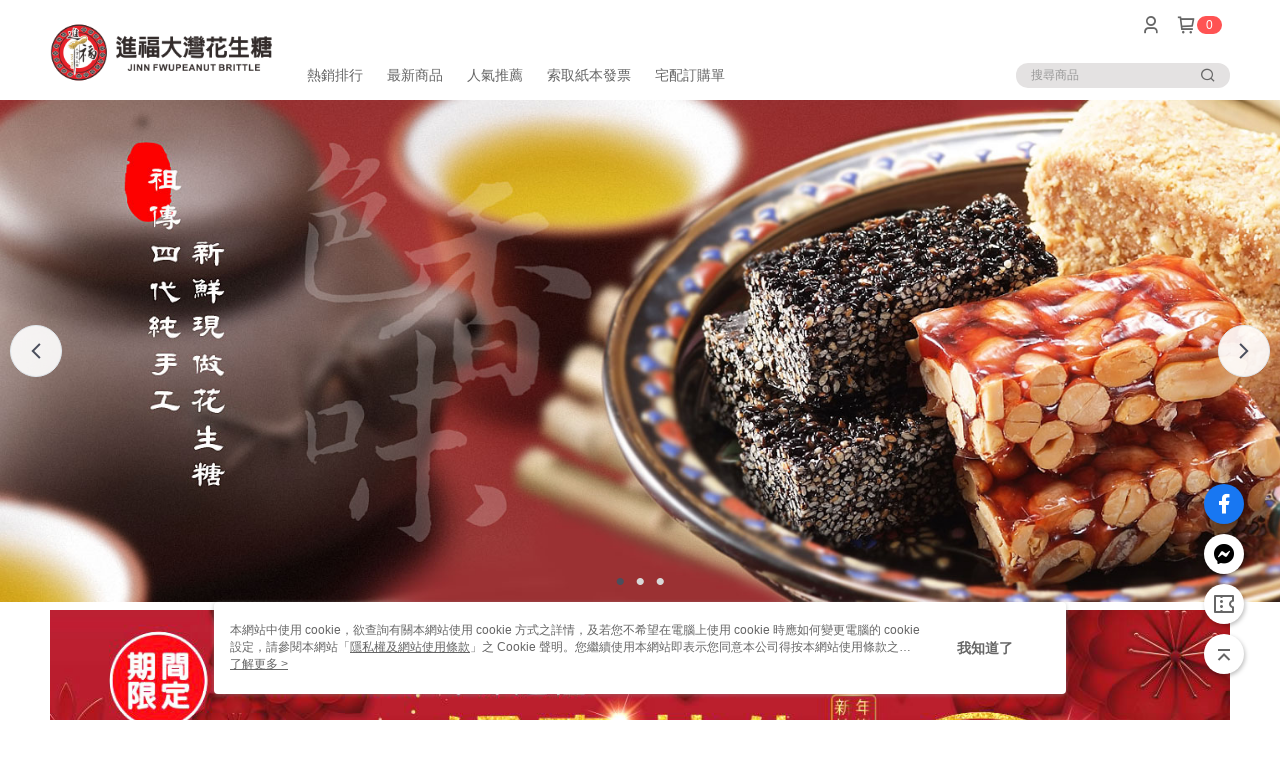

--- FILE ---
content_type: image/svg+xml
request_url: https://cms-static.cdn.91app.com/lib/cms-theme-core/3.88.1/images/default_rectangle.svg
body_size: 642
content:
<svg xmlns="http://www.w3.org/2000/svg" width="1180" height="650"><g fill="none" fill-rule="evenodd"><path fill="#FCFBFC" d="M0 0h1180v650H0z"/><path fill="#E5E5E5" fill-rule="nonzero" d="M621.242 264.541v-8.787h21.61c9.71 0 17.58 7.868 17.58 17.574v83.024h-8.79v-83.024a8.788 8.788 0 0 0-8.79-8.787h-21.61zM612.367 359c7.682-10.645 20.197-17.574 34.33-17.574 23.364 0 42.303 18.933 42.303 42.287C689 407.068 670.06 426 646.698 426c-14.134 0-26.649-6.929-34.33-17.574H528.58c-9.71 0-17.58-7.868-17.58-17.574V273.328c0-9.706 7.87-17.574 17.58-17.574h19.778v-6.59a8.788 8.788 0 0 1 8.79-8.787h7.692v-6.59a8.788 8.788 0 0 1 8.79-8.787h24.172a8.788 8.788 0 0 1 8.79 8.787v6.59h7.692a8.788 8.788 0 0 1 8.79 8.787v21.967a8.788 8.788 0 0 1-8.79 8.787h-57.136a8.788 8.788 0 0 1-8.79-8.787v-6.59H528.58c-4.854 0-8.79 3.934-8.79 8.787v117.524c0 4.853 3.936 8.787 8.79 8.787h78.918a42.153 42.153 0 0 1-3.103-15.926c0-5.634 1.102-11.01 3.103-15.926h-55.845a4.393 4.393 0 1 1 0-8.787h60.714zM573.63 244.77a4.394 4.394 0 0 1-4.395 4.394h-12.087v21.967h57.136v-21.967h-12.086a4.394 4.394 0 0 1-4.396-4.394v-10.983H573.63v10.983zm64.685 128.501c0-3.788 3.151-6.859 7.039-6.859h3.414c3.486 0 6.312 2.754 6.312 6.151v3.03c0 2.238-1.514 4.207-3.718 4.835-4.485 1.278-7.567 5.285-7.567 9.84v.173c0 1.44 1.198 2.608 2.676 2.608 1.478 0 2.676-1.167 2.676-2.608v-.174c0-2.237 1.514-4.206 3.718-4.834 4.485-1.278 7.567-5.286 7.567-9.84v-3.03c0-6.277-5.222-11.366-11.664-11.366h-3.414c-6.844 0-12.391 5.406-12.391 12.074 0 1.44 1.198 2.608 2.676 2.608 1.478 0 2.676-1.168 2.676-2.608zm8.383 31.86a3.845 3.845 0 1 0 0-7.69 3.845 3.845 0 0 0 0 7.69zm-95.045-98.852h69.225a4.393 4.393 0 1 1 0 8.787h-69.225a4.393 4.393 0 0 1 0-8.787zm0 26.36h69.225a4.393 4.393 0 0 1 0 8.787h-69.225a4.393 4.393 0 0 1 0-8.787z"/></g></svg>

--- FILE ---
content_type: application/javascript
request_url: https://cms-static.cdn.91app.com/lib/cms-theme-core/3.88.1/js/nineyi.themeCore.desktop.cms.vendor.module.js?timestamp=1693903690
body_size: 233236
content:
(self.webpackChunk_91app_nineyi_lib_themecore=self.webpackChunk_91app_nineyi_lib_themecore||[]).push([[121],{1064:function(e,t){!function(e){"use strict";const t={isShowSFTPContractNote:!0,isHideStoreCustomerService:!1,isHideMembershipDescription:!1,noServiceAreaExcludeZipCode:[],isEnableshippingCartMoreStorePayMethod:!1,customerHeaderConfig:"",customerSalePageImgConfig:"",isShowSalePageProductId:!0,isProductCardTargetBlankOnCategoryPage:!1,isChannelActive:!1,isChannelSwitchActive:!1,isDirectlyAddToCart:!1,isBreadcrumbsActive:!0,isUseFastBuy:!1,isNewPXProductList:!1,isBubbleAddToCart:!1,customerServiceMessageConfig:"",customerUIConfig:{},isShopsDesktopImageNeedCompress:!1,isMujiCustomerFooter:!1,customFooterType:"",isHideTypeButton:!1,isEnableAdidasCustom:!1,isCustomUnableChangePasswordPrompt:!1,customVipMemberTradesSumTitle:!1,customCarouselAutoplaySecond:3,isCancelOrderDescDefaultTextShowEmpty:!1,isShowShippingArea:!0,loginPageToastDelayMs:2500,isNoneShoppingStore:!1,isHideSalepageTagList:!1,isEnableShopCategoryAutoDescriptionHtml:!1,isHideFbShareButton:!1},n={isShowSFTPContractNote:!0,isHideStoreCustomerService:!1,isHideMembershipDescription:!1,noServiceAreaExcludeZipCode:[],isEnableshippingCartMoreStorePayMethod:!1,customerHeaderConfig:"",customerSalePageImgConfig:"",isShowSalePageProductId:!0,isProductCardTargetBlankOnCategoryPage:!1,isChannelActive:!1,isChannelSwitchActive:!1,isDirectlyAddToCart:!1,isBreadcrumbsActive:!0,isUseFastBuy:!1,isNewPXProductList:!1,isBubbleAddToCart:!1,customerServiceMessageConfig:"",customerUIConfig:{},isShopsDesktopImageNeedCompress:!1,isMujiCustomerFooter:!1,customFooterType:"",isHideTypeButton:!1,isEnableAdidasCustom:!1,isCustomUnableChangePasswordPrompt:!1,customVipMemberTradesSumTitle:!1,customCarouselAutoplaySecond:3,isCancelOrderDescDefaultTextShowEmpty:!1,isShowShippingArea:!0,loginPageToastDelayMs:2500,isNoneShoppingStore:!1,isHideSalepageTagList:!1,isEnableShopCategoryAutoDescriptionHtml:!1,isHideFbShareButton:!1},r={dev:{default:t,tw:{22:{isChannelActive:!0,isChannelSwitchActive:!0,isDirectlyAddToCart:!0,isUseFastBuy:!0,isNewPXProductList:!0,isBubbleAddToCart:!0},225:{isHideStoreCustomerService:!0,isHideMembershipDescription:!0,customerSalePageImgConfig:"_碧兒泉",isBreadcrumbsActive:!1,customerServiceMessageConfig:"線上購物問與答",isShopsDesktopImageNeedCompress:!0},227:{isHideFbShareButton:!0},231:{customerHeaderConfig:{headerLogo:{position:{logoContainer:"logo-center"}},navMenu:{position:{navMenuContainer:"nav-menu-center",mainNavMenu:"nav-menu-main-center",subNavMenu:"sub-nav-li-center"}},searchBox:{backgroundColor:"F5F5F5"}},isMujiCustomerFooter:!0,customFooterType:"muji"},232:{customFooterType:"triumph",isEnableShopCategoryAutoDescriptionHtml:!0},233:{customerHeaderConfig:{headerLogo:{position:{logoContainer:"logo-center"}},navMenu:{position:{navMenuContainer:"nav-menu-center",mainNavMenu:"nav-menu-main-center",subNavMenu:"sub-nav-li-center"},font:{weight:"700"},icon:{display:!1}},searchBox:{radius:"rectangle",backgroundColor:"ECEFF1"}},isHideTypeButton:!0,isEnableAdidasCustom:!0,isShowShippingArea:!1},235:{isProductCardTargetBlankOnCategoryPage:!0},10230:{isEnableshippingCartMoreStorePayMethod:!0},12202:{isShowSalePageProductId:!1},12209:{isShowSFTPContractNote:!1},12488:{isCustomUnableChangePasswordPrompt:!0,customVipMemberTradesSumTitle:!0},12868:{noServiceAreaExcludeZipCode:["882","896","883"],isCancelOrderDescDefaultTextShowEmpty:!0}},hk:{24:{loginPageToastDelayMs:1e3}},my:{}},qa:{default:t,tw:{225:{isHideStoreCustomerService:!0,customerServiceMessageConfig:"線上購物問與答",customCarouselAutoplaySecond:5},227:{isHideFbShareButton:!0,isHideTypeButton:!0},231:{customerHeaderConfig:{headerLogo:{position:{logoContainer:"logo-center"}},navMenu:{position:{navMenuContainer:"nav-menu-center",mainNavMenu:"nav-menu-main-center",subNavMenu:"sub-nav-li-center"}},searchBox:{backgroundColor:"F5F5F5"}},isShowSalePageProductId:!1,isMujiCustomerFooter:!0,customFooterType:"muji"},232:{customFooterType:"triumph",isEnableShopCategoryAutoDescriptionHtml:!0},233:{customerHeaderConfig:{headerLogo:{position:{logoContainer:"logo-center"}},navMenu:{position:{navMenuContainer:"nav-menu-center",mainNavMenu:"nav-menu-main-center",subNavMenu:"sub-nav-li-center"},font:{weight:"700"},icon:{display:!1}},searchBox:{radius:"rectangle",backgroundColor:"ECEFF1"}},isShopsDesktopImageNeedCompress:!0,isHideTypeButton:!0,isEnableAdidasCustom:!0,isShowShippingArea:!1,isShowSalePageProductId:!1},10230:{isEnableshippingCartMoreStorePayMethod:!0},10490:{isEnableshippingCartMoreStorePayMethod:!0},12e3:{isEnableShopCategoryAutoDescriptionHtml:!0},12157:{customerSalePageImgConfig:"_碧兒泉"},12202:{isShowSalePageProductId:!1},12209:{isShowSFTPContractNote:!1},12294:{isHideMembershipDescription:!0},12488:{isCustomUnableChangePasswordPrompt:!0,customVipMemberTradesSumTitle:!0},12868:{isEnableshippingCartMoreStorePayMethod:!0,noServiceAreaExcludeZipCode:["882","896","883"],isCancelOrderDescDefaultTextShowEmpty:!0},12965:{isHideSalepageTagList:!0}},hk:{2:{isProductCardTargetBlankOnCategoryPage:!0,customCarouselAutoplaySecond:5},24:{loginPageToastDelayMs:1e3},145:{isNoneShoppingStore:!0},149:{isHideSalepageTagList:!0}},my:{80:{isNoneShoppingStore:!0}}},qa11:{default:t,tw:{227:{isHideFbShareButton:!0,isHideTypeButton:!0},231:{customerHeaderConfig:{headerLogo:{position:{logoContainer:"logo-center"}},navMenu:{position:{navMenuContainer:"nav-menu-center",mainNavMenu:"nav-menu-main-center",subNavMenu:"sub-nav-li-center"}},searchBox:{backgroundColor:"F5F5F5"}},isMujiCustomerFooter:!0,customFooterType:"muji"},232:{customFooterType:"triumph"},233:{customerHeaderConfig:{headerLogo:{position:{logoContainer:"logo-center"}},navMenu:{position:{navMenuContainer:"nav-menu-center",mainNavMenu:"nav-menu-main-center",subNavMenu:"sub-nav-li-center"},font:{weight:"700"},icon:{display:!1}},searchBox:{radius:"rectangle",backgroundColor:"ECEFF1"}},isHideTypeButton:!0,isEnableAdidasCustom:!0}}},stage:{default:n,tw:{8:{isShopsDesktopImageNeedCompress:!0,isEnableShopCategoryAutoDescriptionHtml:!0},360:{noServiceAreaExcludeZipCode:["882","896","883"],isEnableshippingCartMoreStorePayMethod:!0,isCancelOrderDescDefaultTextShowEmpty:!0},2325:{customerHeaderConfig:{headerLogo:{position:{logoContainer:"logo-center"}},navMenu:{position:{navMenuContainer:"nav-menu-center",mainNavMenu:"nav-menu-main-center",subNavMenu:"sub-nav-li-center"}},searchBox:{backgroundColor:"F5F5F5"}},isMujiCustomerFooter:!0,customFooterType:"muji"},2373:{noServiceAreaExcludeZipCode:["882","896","883"]},36011:{customFooterType:"triumph",isEnableShopCategoryAutoDescriptionHtml:!0},40589:{customerSalePageImgConfig:"_碧兒泉",isShopsDesktopImageNeedCompress:!0},40625:{customerSalePageImgConfig:"_碧兒泉"},41297:{isEnableShopCategoryAutoDescriptionHtml:!0},41337:{isHideStoreCustomerService:!0,customerServiceMessageConfig:"線上購物問與答"},41364:{isEnableshippingCartMoreStorePayMethod:!0},41426:{isEnableshippingCartMoreStorePayMethod:!0,isCancelOrderDescDefaultTextShowEmpty:!0},41566:{customerHeaderConfig:{headerLogo:{position:{logoContainer:"logo-center"}},navMenu:{position:{navMenuContainer:"nav-menu-center",mainNavMenu:"nav-menu-main-center",subNavMenu:"sub-nav-li-center"}},searchBox:{backgroundColor:"F5F5F5"}},isShowSalePageProductId:!1,isMujiCustomerFooter:!0,customFooterType:"muji"},41571:{isShowSFTPContractNote:!1,customerHeaderConfig:{headerLogo:{position:{logoContainer:"logo-center"}},navMenu:{position:{navMenuContainer:"nav-menu-center",mainNavMenu:"nav-menu-main-center",subNavMenu:"sub-nav-li-center"},font:{weight:"700"},icon:{display:!1}},searchBox:{radius:"rectangle",backgroundColor:"ECEFF1"}},isHideTypeButton:!0,isEnableAdidasCustom:!0,isShowShippingArea:!1},41591:{customerHeaderConfig:{headerLogo:{position:{logoContainer:"logo-center"}},navMenu:{position:{navMenuContainer:"nav-menu-center",mainNavMenu:"nav-menu-main-center",subNavMenu:"sub-nav-li-center"},font:{weight:"700"},icon:{display:!1}},searchBox:{radius:"rectangle",backgroundColor:"ECEFF1"}},isHideTypeButton:!0,isEnableAdidasCustom:!0,isShowShippingArea:!1},41933:{isHideFbShareButton:!0,isHideTypeButton:!0}},hk:{20:{isProductCardTargetBlankOnCategoryPage:!0,customCarouselAutoplaySecond:5},21:{isProductCardTargetBlankOnCategoryPage:!0,customCarouselAutoplaySecond:5},28:{loginPageToastDelayMs:1e3},76:{isProductCardTargetBlankOnCategoryPage:!0,customCarouselAutoplaySecond:5},77:{isProductCardTargetBlankOnCategoryPage:!0,customCarouselAutoplaySecond:5}}},prod:{default:n,tw:{8:{isShopsDesktopImageNeedCompress:!0,isEnableShopCategoryAutoDescriptionHtml:!0},360:{noServiceAreaExcludeZipCode:["882","896","883"],isEnableshippingCartMoreStorePayMethod:!0,isCancelOrderDescDefaultTextShowEmpty:!0},2325:{customerHeaderConfig:{headerLogo:{position:{logoContainer:"logo-center"}},navMenu:{position:{navMenuContainer:"nav-menu-center",mainNavMenu:"nav-menu-main-center",subNavMenu:"sub-nav-li-center"}},searchBox:{backgroundColor:"F5F5F5"}},isMujiCustomerFooter:!0,customFooterType:"muji"},2373:{noServiceAreaExcludeZipCode:["882","896","883"]},36011:{customFooterType:"triumph",isEnableShopCategoryAutoDescriptionHtml:!0},40522:{isCustomUnableChangePasswordPrompt:!0},40589:{customerSalePageImgConfig:"_碧兒泉",isShopsDesktopImageNeedCompress:!0},40625:{customerSalePageImgConfig:"_碧兒泉"},40916:{customVipMemberTradesSumTitle:!0},41297:{isEnableShopCategoryAutoDescriptionHtml:!0},41337:{isHideStoreCustomerService:!0,customerServiceMessageConfig:"線上購物問與答"},41364:{isEnableshippingCartMoreStorePayMethod:!0},41426:{isEnableshippingCartMoreStorePayMethod:!0,isCancelOrderDescDefaultTextShowEmpty:!0},41566:{customerHeaderConfig:{headerLogo:{position:{logoContainer:"logo-center"}},navMenu:{position:{navMenuContainer:"nav-menu-center",mainNavMenu:"nav-menu-main-center",subNavMenu:"sub-nav-li-center"}},searchBox:{backgroundColor:"F5F5F5"}},isShowSalePageProductId:!1,isMujiCustomerFooter:!0,customFooterType:"muji"},41571:{isShowSFTPContractNote:!1,customerHeaderConfig:{headerLogo:{position:{logoContainer:"logo-center"}},navMenu:{position:{navMenuContainer:"nav-menu-center",mainNavMenu:"nav-menu-main-center",subNavMenu:"sub-nav-li-center"},font:{weight:"700"},icon:{display:!1}},searchBox:{radius:"rectangle",backgroundColor:"ECEFF1"}},isHideTypeButton:!0,isEnableAdidasCustom:!0,isShowShippingArea:!1,isShowSalePageProductId:!1},41591:{customerHeaderConfig:{headerLogo:{position:{logoContainer:"logo-center"}},navMenu:{position:{navMenuContainer:"nav-menu-center",mainNavMenu:"nav-menu-main-center",subNavMenu:"sub-nav-li-center"},font:{weight:"700"},icon:{display:!1}},searchBox:{radius:"rectangle",backgroundColor:"ECEFF1"}},isHideTypeButton:!0,isEnableAdidasCustom:!0,isShowShippingArea:!1,isShowSalePageProductId:!1},41602:{isHideMembershipDescription:!0},41933:{isHideFbShareButton:!0,isHideTypeButton:!0}},hk:{20:{isProductCardTargetBlankOnCategoryPage:!0,customCarouselAutoplaySecond:5},21:{isProductCardTargetBlankOnCategoryPage:!0,customCarouselAutoplaySecond:5,isHideSalepageTagList:!0},28:{loginPageToastDelayMs:1e3},68:{isHideSalepageTagList:!0},69:{isHideSalepageTagList:!0},76:{isProductCardTargetBlankOnCategoryPage:!0,customCarouselAutoplaySecond:5},77:{isProductCardTargetBlankOnCategoryPage:!0,customCarouselAutoplaySecond:5},85:{isNoneShoppingStore:!0},86:{isNoneShoppingStore:!0}},my:{200130:{isNoneShoppingStore:!0},200131:{isNoneShoppingStore:!0}}}},o=(e,t,n,r)=>{var o;if(!(e&&t&&n&&r))return null;const s=i(e),u=null==(o=a(e,t)[n])?void 0:o[r];return void 0!==u?u:null==s?void 0:s[r]},i=e=>{var n;return(null==(n=r[null==e?void 0:e.toLowerCase()])?void 0:n.default)||t},a=(e,t)=>{var n;const o=i(e);return(null==(n=r[null==e?void 0:e.toLowerCase()])?void 0:n[null==t?void 0:t.toLowerCase()])||o};var s=(e=>(e.isHideStoreCustomerService="isHideStoreCustomerService",e.isShowSFTPContractNote="isShowSFTPContractNote",e.isHideMembershipDescription="isHideMembershipDescription",e.customerSalePageImgConfig="customerSalePageImgConfig",e.isShowSalePageProductId="isShowSalePageProductId",e.isChannelActive="isChannelActive",e.isChannelSwitchActive="isChannelSwitchActive",e.isDirectlyAddToCart="isDirectlyAddToCart",e.isBreadcrumbsActive="isBreadcrumbsActive",e.isUseFastBuy="isUseFastBuy",e.isNewPXProductList="isNewPXProductList",e.isBubbleAddToCart="isBubbleAddToCart",e.customerUIConfig="customerUIConfig",e.customerServiceMessageConfig="customerServiceMessageConfig",e.noServiceAreaExcludeZipCode="noServiceAreaExcludeZipCode",e.isEnableshippingCartMoreStorePayMethod="isEnableshippingCartMoreStorePayMethod",e.isProductCardTargetBlankOnCategoryPage="isProductCardTargetBlankOnCategoryPage",e.isShopsDesktopImageNeedCompress="isShopsDesktopImageNeedCompress",e.isMujiCustomerFooter="isMujiCustomerFooter",e.isHideTypeButton="isHideTypeButton",e.isEnableAdidasCustom="isEnableAdidasCustom",e.customerHeaderConfig="customerHeaderConfig",e.isCustomUnableChangePasswordPrompt="isCustomUnableChangePasswordPrompt",e.customVipMemberTradesSumTitle="customVipMemberTradesSumTitle",e.isNoneShoppingStore="isNoneShoppingStore",e.customCarouselAutoplaySecond="customCarouselAutoplaySecond",e.isCancelOrderDescDefaultTextShowEmpty="isCancelOrderDescDefaultTextShowEmpty",e.isShowShippingArea="isShowShippingArea",e.loginPageToastDelayMs="loginPageToastDelayMs",e.customFooterType="customFooterType",e.isEnableShopCategoryAutoDescriptionHtml="isEnableShopCategoryAutoDescriptionHtml",e.isHideFbShareButton="isHideFbShareButton",e))(s||{});e.getSetting=o,e.settingNameEnum=s,Object.defineProperty(e,Symbol.toStringTag,{value:"Module"})}(t)},3813:function(e,t){!function(e){"use strict";var t,n=((t=n||{}).frontend_common_vip_member_zone="frontend_common_vip_member_zone",t.frontend_common_vip_member_zone_entrance="frontend_common_vip_member_zone_entrance",t.frontend_common_back_to_vip_member_zone="frontend_common_back_to_vip_member_zone",t.frontend_common_order_search="frontend_common_order_search",t.frontend_trades_order_trades_order_list_order_list="frontend_trades_order_trades_order_list_order_list",t.frontend_trades_order_trades_order_list_muji_description1="frontend_trades_order_trades_order_list_muji_description1",t.frontend_trades_order_trades_order_list_muji_description2="frontend_trades_order_trades_order_list_muji_description2",t.frontend_trades_order_trades_order_detail_sales_code="frontend_trades_order_trades_order_detail_sales_code",t.frontend_vip_member_index_check_order="frontend_vip_member_index_check_order",t.frontend_common_back_to_order_search="frontend_common_back_to_order_search",t.frontend_common_my_ecoupon="frontend_common_my_ecoupon",t.frontend_common_ecoupon_zone="frontend_common_ecoupon_zone",t.frontend_common_go_to_ecoupon_zone="frontend_common_go_to_ecoupon_zone",t.frontend_common_ecoupon="frontend_common_ecoupon",t.frontend_vip_member_email_notification_sms_subscribe="frontend_vip_member_email_notification_sms_subscribe",t.frontend_vip_member_email_notification_promotion_sms="frontend_vip_member_email_notification_promotion_sms",t.frontend_shop_introduce_cancel_order_description="frontend_shop_introduce_cancel_order_description",t.frontend_shop_introduce_why_not_receive_einvoice_description="frontend_shop_introduce_why_not_receive_einvoice_description",t.frontend_shop_introduce_einvoice_donation_description="frontend_shop_introduce_einvoice_donation_description",t.frontend_shop_introduce_how_to_redeem_einvoice_prize_description="frontend_shop_introduce_how_to_redeem_einvoice_prize_description",t.frontend_shop_introduce_non_winning_einvoice_delivery_description="frontend_shop_introduce_non_winning_einvoice_delivery_description",t.frontend_shop_introduce_einvoice_return_user_description="frontend_shop_introduce_einvoice_return_user_description",t.frontend_common_points="frontend_common_points",t.frontend_common_points_unit="frontend_common_points_unit",t.frontend_common_not_yet_open_for_sale="frontend_common_not_yet_open_for_sale",t.frontend_common_cannot_purchase="frontend_common_cannot_purchase",t.frontend_trades_order_trades_order_list_custom_offline="frontend_trades_order_trades_order_list_custom_offline",t.frontend_trades_order_trades_order_list_online_order="frontend_trades_order_trades_order_list_online_order",t),r=(e=>(e.mweb="mweb",e.osm="osm",e))(r||{}),o=(e=>(e.frontend="frontend",e.backend="backend",e.cms="cms",e.app="app",e))(o||{}),i=(e=>(e.dev="dev",e.qa="qa",e.pp="pp",e.stage="stage",e.prod="prod",e))(i||{}),a=(e=>(e.tw="tw",e.hk="hk",e.my="my",e))(a||{});const s=e=>{switch(e){case i.dev:case i.qa:return i.qa;case i.pp:case i.stage:case i.prod:return i.prod;default:return e}},u={mweb:{frontend:{hk:{5:{frontend_common_not_yet_open_for_sale:"hk_qa.mweb.frontend.common.not_yet_open_for_sale_5",frontend_common_cannot_purchase:"hk_qa.mweb.frontend.common.not_yet_open_for_sale_5"},11:{frontend_common_vip_member_zone:"hk_qa.mweb.frontend.common.vipmember_zone_11",frontend_common_vip_member_zone_entrance:"hk_qa.mweb.frontend.common.vipmember_zone_entrance_11",frontend_common_back_to_vip_member_zone:"hk_qa.mweb.frontend.common.back_to_vipmember_zone_11",frontend_common_order_search:"hk_qa.mweb.frontend.common.order_search_11",frontend_vip_member_index_check_order:"hk_qa.mweb.frontend.vip_member.index.check_order_11",frontend_common_back_to_order_search:"hk_qa.mweb.frontend.common.back_to_order_search_11",frontend_trades_order_trades_order_list_order_list:"hk_qa.mweb.frontend.trades_order_trades_order_list.order_list_11",frontend_common_my_ecoupon:"hk_qa.mweb.frontend.common.my_ecoupon_11",frontend_common_ecoupon_zone:"hk_qa.mweb.frontend.common.ecoupon_zone_11",frontend_common_ecoupon:"hk_qa.mweb.frontend.common.ecoupon_11",frontend_vip_member_email_notification_sms_subscribe:"hk_qa.mweb.frontend.vip_member.email_notification.sms_subscribe_11",frontend_vip_member_email_notification_promotion_sms:"hk_qa.mweb.frontend.vip_member.email_notification.promotion_sms_11"},24:{frontend_common_order_search:"hk_qa.mweb.frontend.common.order_search_24",frontend_vip_member_index_check_order:"hk_qa.mweb.frontend.vip_member.index.check_order_24",frontend_common_back_to_order_search:"hk_qa.mweb.frontend.common.back_to_order_search_24",frontend_trades_order_trades_order_list_order_list:"hk_qa.mweb.frontend.trades_order_trades_order_list.order_list_24",frontend_common_my_ecoupon:"hk_qa.mweb.frontend.common.my_ecoupon_24",frontend_common_ecoupon_zone:"hk_qa.mweb.frontend.common.ecoupon_zone_24",frontend_common_ecoupon:"hk_qa.mweb.frontend.common.ecoupon_24",frontend_common_points:"hk_qa.mweb.frontend.common.points_24",frontend_common_points_unit:"hk_qa.mweb.frontend.common.points_unit_24"}},my:{80:{frontend_common_not_yet_open_for_sale:"my_qa.mweb.frontend.common.not_yet_open_for_sale_80",frontend_common_cannot_purchase:"my_qa.mweb.frontend.common.not_yet_open_for_sale_80"}},tw:{225:{frontend_trades_order_trades_order_list_muji_description1:"tw_qa.mweb.frontend.trades_order_trades_order_list.muji_description1_225",frontend_trades_order_trades_order_list_muji_description2:"tw_qa.mweb.frontend.trades_order_trades_order_list.muji_description2_225",frontend_trades_order_trades_order_detail_sales_code:"tw_qa.mweb.frontend.trades_order_trades_order_detail.sales_code_225"},231:{frontend_trades_order_trades_order_list_online_order:"tw_qa.mweb.frontend.trades_order_trades_order_list.online_order_231"},233:{frontend_shop_introduce_why_not_receive_einvoice_description:"tw_qa.mweb.frontend.shop_introduce.why_not_receive_einvoice_description_233",frontend_shop_introduce_einvoice_donation_description:"tw_qa.mweb.frontend.shop_introduce.einvoice_donation_description_233",frontend_shop_introduce_how_to_redeem_einvoice_prize_description:"tw_qa.mweb.frontend.shop_introduce.how_to_redeem_einvoice_prize_description_233",frontend_shop_introduce_non_winning_einvoice_delivery_description:"tw_qa.mweb.frontend.shop_introduce.non_winning_einvoice_delivery_description_233",frontend_shop_introduce_einvoice_return_user_description:"tw_qa.mweb.frontend.shop_introduce.einvoice_return_user_description_233",frontend_trades_order_trades_order_list_custom_offline:"tw_qa.mweb.frontend.trades_order_trades_order_list.custom_offline_233"},12868:{frontend_shop_introduce_cancel_order_description:"tw_qa.mweb.frontend.shop_introduce.cancel_order_description_12868"}}},backend:null,cms:{hk:{5:{frontend_common_not_yet_open_for_sale:"hk_qa.mweb.frontend.common.not_yet_open_for_sale_5",frontend_common_cannot_purchase:"hk_qa.mweb.frontend.common.not_yet_open_for_sale_5"},11:{frontend_common_vip_member_zone:"hk_qa.mweb.frontend.common.vipmember_zone_11",frontend_common_order_search:"hk_qa.mweb.frontend.common.order_search_11",frontend_common_my_ecoupon:"hk_qa.mweb.frontend.common.my_ecoupon_11",frontend_common_ecoupon:"hk_qa.mweb.frontend.common.ecoupon_11"},24:{frontend_common_order_search:"hk_qa.mweb.frontend.common.order_search_24",frontend_common_my_ecoupon:"hk_qa.mweb.frontend.common.my_ecoupon_24"}},my:{80:{frontend_common_not_yet_open_for_sale:"my_qa.mweb.frontend.common.not_yet_open_for_sale_80",frontend_common_cannot_purchase:"my_qa.mweb.frontend.common.not_yet_open_for_sale_80"}}},app:{hk:{5:{frontend_common_not_yet_open_for_sale:"hk_qa.mweb.frontend.common.not_yet_open_for_sale_5",frontend_common_cannot_purchase:"hk_qa.mweb.frontend.common.not_yet_open_for_sale_5"},11:{frontend_common_vip_member_zone:"hk_qa.mweb.frontend.common.vipmember_zone_11",frontend_common_vip_member_zone_entrance:"hk_qa.mweb.frontend.common.vipmember_zone_entrance_11",frontend_common_back_to_vip_member_zone:"hk_qa.mweb.frontend.common.back_to_vipmember_zone_11",frontend_common_order_search:"hk_qa.mweb.frontend.common.order_search_11",frontend_vip_member_index_check_order:"hk_qa.mweb.frontend.vip_member.index.check_order_11",frontend_common_back_to_order_search:"hk_qa.mweb.frontend.common.back_to_order_search_11",frontend_common_my_ecoupon:"hk_qa.mweb.frontend.common.my_ecoupon_11",frontend_common_ecoupon_zone:"hk_qa.mweb.frontend.common.ecoupon_zone_11",frontend_common_ecoupon:"hk_qa.mweb.frontend.common.ecoupon_11",frontend_vip_member_email_notification_sms_subscribe:"hk_qa.mweb.app.vip_member.email_notification.sms_subscribe_11",frontend_vip_member_email_notification_promotion_sms:"hk_qa.mweb.frontend.vip_member.email_notification.promotion_sms_11"}},my:{80:{frontend_common_not_yet_open_for_sale:"my_qa.mweb.frontend.common.not_yet_open_for_sale_80",frontend_common_cannot_purchase:"my_qa.mweb.frontend.common.not_yet_open_for_sale_80"}}}}},c={mweb:{frontend:{hk:{7:{frontend_common_vip_member_zone:"hk_prod.mweb.frontend.common.vipmember_zone_7",frontend_common_vip_member_zone_entrance:"hk_prod.mweb.frontend.common.vipmember_zone_entrance_7",frontend_common_back_to_vip_member_zone:"hk_prod.mweb.frontend.common.back_to_vipmember_zone_7",frontend_common_order_search:"hk_prod.mweb.frontend.common.order_search_7",frontend_vip_member_index_check_order:"hk_prod.mweb.frontend.vip_member.index.check_order_7",frontend_common_back_to_order_search:"hk_prod.mweb.frontend.common.back_to_order_search_7",frontend_trades_order_trades_order_list_order_list:"hk_prod.mweb.frontend.trades_order_trades_order_list.order_list_7",frontend_common_my_ecoupon:"hk_prod.mweb.frontend.common.my_ecoupon_7",frontend_common_ecoupon_zone:"hk_prod.mweb.frontend.common.ecoupon_zone_7",frontend_common_ecoupon:"hk_prod.mweb.frontend.common.ecoupon_7",frontend_vip_member_email_notification_sms_subscribe:"hk_prod.mweb.frontend.vip_member.email_notification.sms_subscribe_7",frontend_vip_member_email_notification_promotion_sms:"hk_prod.mweb.frontend.vip_member.email_notification.promotion_sms_7"},17:{frontend_common_vip_member_zone:"hk_prod.mweb.frontend.common.vipmember_zone_17",frontend_common_vip_member_zone_entrance:"hk_prod.mweb.frontend.common.vipmember_zone_entrance_17",frontend_common_back_to_vip_member_zone:"hk_prod.mweb.frontend.common.back_to_vipmember_zone_17",frontend_common_order_search:"hk_prod.mweb.frontend.common.order_search_17",frontend_vip_member_index_check_order:"hk_prod.mweb.frontend.vip_member.index.check_order_17",frontend_common_back_to_order_search:"hk_prod.mweb.frontend.common.back_to_order_search_17",frontend_trades_order_trades_order_list_order_list:"hk_prod.mweb.frontend.trades_order_trades_order_list.order_list_17",frontend_common_my_ecoupon:"hk_prod.mweb.frontend.common.my_ecoupon_17",frontend_common_ecoupon_zone:"hk_prod.mweb.frontend.common.ecoupon_zone_17",frontend_common_ecoupon:"hk_prod.mweb.frontend.common.ecoupon_17",frontend_vip_member_email_notification_sms_subscribe:"hk_prod.mweb.frontend.vip_member.email_notification.sms_subscribe_17",frontend_vip_member_email_notification_promotion_sms:"hk_prod.mweb.frontend.vip_member.email_notification.promotion_sms_17"},25:{frontend_common_order_search:"hk_prod.mweb.frontend.common.order_search_25",frontend_vip_member_index_check_order:"hk_prod.mweb.frontend.vip_member.index.check_order_25",frontend_common_back_to_order_search:"hk_prod.mweb.frontend.common.back_to_order_search_25",frontend_trades_order_trades_order_list_order_list:"hk_prod.mweb.frontend.trades_order_trades_order_list.order_list_25",frontend_common_my_ecoupon:"hk_prod.mweb.frontend.common.my_ecoupon_25",frontend_common_ecoupon_zone:"hk_prod.mweb.frontend.common.ecoupon_zone_25",frontend_common_ecoupon:"hk_prod.mweb.frontend.common.ecoupon_25",frontend_common_points:"hk_prod.mweb.frontend.common.points_25",frontend_common_points_unit:"hk_prod.mweb.frontend.common.points_unit_25"},28:{frontend_common_order_search:"hk_prod.mweb.frontend.common.order_search_28",frontend_vip_member_index_check_order:"hk_prod.mweb.frontend.vip_member.index.check_order_28",frontend_common_back_to_order_search:"hk_prod.mweb.frontend.common.back_to_order_search_28",frontend_trades_order_trades_order_list_order_list:"hk_prod.mweb.frontend.trades_order_trades_order_list.order_list_28",frontend_common_my_ecoupon:"hk_prod.mweb.frontend.common.my_ecoupon_28",frontend_common_ecoupon_zone:"hk_prod.mweb.frontend.common.ecoupon_zone_28",frontend_common_ecoupon:"hk_prod.mweb.frontend.common.ecoupon_28",frontend_common_points:"hk_prod.mweb.frontend.common.points_28",frontend_common_points_unit:"hk_prod.mweb.frontend.common.points_unit_28"},85:{frontend_common_not_yet_open_for_sale:"hk_prod.mweb.frontend.common.not_yet_open_for_sale_85",frontend_common_cannot_purchase:"hk_prod.mweb.frontend.common.not_yet_open_for_sale_85"},86:{frontend_common_not_yet_open_for_sale:"hk_prod.mweb.frontend.common.not_yet_open_for_sale_85",frontend_common_cannot_purchase:"hk_prod.mweb.frontend.common.not_yet_open_for_sale_85"}},my:{200130:{frontend_common_not_yet_open_for_sale:"my_prod.mweb.frontend.common.not_yet_open_for_sale_200130",frontend_common_cannot_purchase:"my_prod.mweb.frontend.common.not_yet_open_for_sale_200130"},200131:{frontend_common_not_yet_open_for_sale:"my_prod.mweb.frontend.common.not_yet_open_for_sale_200131",frontend_common_cannot_purchase:"my_prod.mweb.frontend.common.not_yet_open_for_sale_200131"}},tw:{360:{frontend_shop_introduce_cancel_order_description:"tw_prod.mweb.frontend.shop_introduce.cancel_order_description_360"},41426:{frontend_shop_introduce_cancel_order_description:"tw_prod.mweb.frontend.shop_introduce.cancel_order_description_41426"},41566:{frontend_trades_order_trades_order_list_muji_description1:"tw_prod.mweb.frontend.trades_order_trades_order_list.muji_description1_41566",frontend_trades_order_trades_order_list_muji_description2:"tw_prod.mweb.frontend.trades_order_trades_order_list.muji_description2_41566",frontend_trades_order_trades_order_detail_sales_code:"tw_prod.mweb.frontend.trades_order_trades_order_detail.sales_code_41566",frontend_trades_order_trades_order_list_online_order:"tw_prod.mweb.frontend.trades_order_trades_order_list.online_order_41566"},41571:{frontend_shop_introduce_why_not_receive_einvoice_description:"tw_prod.mweb.frontend.shop_introduce.why_not_receive_einvoice_description_41571",frontend_shop_introduce_einvoice_donation_description:"tw_prod.mweb.frontend.shop_introduce.einvoice_donation_description_41571",frontend_shop_introduce_how_to_redeem_einvoice_prize_description:"tw_prod.mweb.frontend.shop_introduce.how_to_redeem_einvoice_prize_description_41571",frontend_shop_introduce_non_winning_einvoice_delivery_description:"tw_prod.mweb.frontend.shop_introduce.non_winning_einvoice_delivery_description_41571",frontend_shop_introduce_einvoice_return_user_description:"tw_prod.mweb.frontend.shop_introduce.einvoice_return_user_description_41571",frontend_trades_order_trades_order_list_custom_offline:"tw_prod.mweb.frontend.trades_order_trades_order_list.custom_offline_41571"},41591:{frontend_shop_introduce_why_not_receive_einvoice_description:"tw_prod.mweb.frontend.shop_introduce.why_not_receive_einvoice_description_41591",frontend_shop_introduce_einvoice_donation_description:"tw_prod.mweb.frontend.shop_introduce.einvoice_donation_description_41591",frontend_shop_introduce_how_to_redeem_einvoice_prize_description:"tw_prod.mweb.frontend.shop_introduce.how_to_redeem_einvoice_prize_description_41591",frontend_shop_introduce_non_winning_einvoice_delivery_description:"tw_prod.mweb.frontend.shop_introduce.non_winning_einvoice_delivery_description_41591",frontend_shop_introduce_einvoice_return_user_description:"tw_prod.mweb.frontend.shop_introduce.einvoice_return_user_description_41591"},41610:{frontend_trades_order_trades_order_list_muji_description1:"tw_prod.mweb.frontend.trades_order_trades_order_list.muji_description1_41610",frontend_trades_order_trades_order_list_muji_description2:"tw_prod.mweb.frontend.trades_order_trades_order_list.muji_description2_41610",frontend_trades_order_trades_order_detail_sales_code:"tw_prod.mweb.frontend.trades_order_trades_order_detail.sales_code_41610",frontend_trades_order_trades_order_list_online_order:"tw_prod.mweb.frontend.trades_order_trades_order_list.online_order_41610"}}},backend:null,cms:{hk:{7:{frontend_common_vip_member_zone:"hk_prod.mweb.frontend.common.vipmember_zone_7",frontend_common_order_search:"hk_prod.mweb.frontend.common.order_search_7",frontend_common_my_ecoupon:"hk_prod.mweb.frontend.common.my_ecoupon_7",frontend_common_ecoupon:"hk_prod.mweb.frontend.common.ecoupon_7"},17:{frontend_common_vip_member_zone:"hk_prod.mweb.frontend.common.vipmember_zone_17",frontend_common_order_search:"hk_prod.mweb.frontend.common.order_search_17",frontend_common_my_ecoupon:"hk_prod.mweb.frontend.common.my_ecoupon_17",frontend_common_ecoupon:"hk_prod.mweb.frontend.common.ecoupon_17"},25:{frontend_common_order_search:"hk_prod.mweb.frontend.common.order_search_25",frontend_common_my_ecoupon:"hk_prod.mweb.frontend.common.my_ecoupon_25"},28:{frontend_common_order_search:"hk_prod.mweb.frontend.common.order_search_28",frontend_common_my_ecoupon:"hk_prod.mweb.frontend.common.my_ecoupon_28"},85:{frontend_common_not_yet_open_for_sale:"hk_prod.mweb.frontend.common.not_yet_open_for_sale_85",frontend_common_cannot_purchase:"hk_prod.mweb.frontend.common.not_yet_open_for_sale_85"},86:{frontend_common_not_yet_open_for_sale:"hk_prod.mweb.frontend.common.not_yet_open_for_sale_85",frontend_common_cannot_purchase:"hk_prod.mweb.frontend.common.not_yet_open_for_sale_85"}},my:{200130:{frontend_common_not_yet_open_for_sale:"my_prod.mweb.frontend.common.not_yet_open_for_sale_200130",frontend_common_cannot_purchase:"my_prod.mweb.frontend.common.not_yet_open_for_sale_200130"},200131:{frontend_common_not_yet_open_for_sale:"my_prod.mweb.frontend.common.not_yet_open_for_sale_200131",frontend_common_cannot_purchase:"my_prod.mweb.frontend.common.not_yet_open_for_sale_200131"}}},app:{hk:{7:{frontend_common_vip_member_zone:"hk_prod.mweb.frontend.common.vipmember_zone_7",frontend_common_vip_member_zone_entrance:"hk_prod.mweb.frontend.common.vipmember_zone_entrance_7",frontend_common_back_to_vip_member_zone:"hk_prod.mweb.frontend.common.back_to_vipmember_zone_7",frontend_common_order_search:"hk_prod.mweb.frontend.common.order_search_7",frontend_vip_member_index_check_order:"hk_prod.mweb.frontend.vip_member.index.check_order_7",frontend_common_back_to_order_search:"hk_prod.mweb.frontend.common.back_to_order_search_7",frontend_common_my_ecoupon:"hk_prod.mweb.frontend.common.my_ecoupon_7",frontend_common_ecoupon_zone:"hk_prod.mweb.frontend.common.ecoupon_zone_7",frontend_common_ecoupon:"hk_prod.mweb.frontend.common.ecoupon_7",frontend_vip_member_email_notification_sms_subscribe:"hk_prod.mweb.app.vip_member.email_notification.sms_subscribe_7",frontend_vip_member_email_notification_promotion_sms:"hk_prod.mweb.frontend.vip_member.email_notification.promotion_sms_7"},17:{frontend_common_vip_member_zone:"hk_prod.mweb.frontend.common.vipmember_zone_17",frontend_common_vip_member_zone_entrance:"hk_prod.mweb.frontend.common.vipmember_zone_entrance_17",frontend_common_back_to_vip_member_zone:"hk_prod.mweb.frontend.common.back_to_vipmember_zone_17",frontend_common_order_search:"hk_prod.mweb.frontend.common.order_search_17",frontend_vip_member_index_check_order:"hk_prod.mweb.frontend.vip_member.index.check_order_17",frontend_common_back_to_order_search:"hk_prod.mweb.frontend.common.back_to_order_search_17",frontend_common_my_ecoupon:"hk_prod.mweb.frontend.common.my_ecoupon_17",frontend_common_ecoupon_zone:"hk_prod.mweb.frontend.common.ecoupon_zone_17",frontend_common_ecoupon:"hk_prod.mweb.frontend.common.ecoupon_17",frontend_vip_member_email_notification_sms_subscribe:"hk_prod.mweb.app.vip_member.email_notification.sms_subscribe_17",frontend_vip_member_email_notification_promotion_sms:"hk_prod.mweb.frontend.vip_member.email_notification.promotion_sms_17"},85:{frontend_common_not_yet_open_for_sale:"hk_prod.mweb.frontend.common.not_yet_open_for_sale_85",frontend_common_cannot_purchase:"hk_prod.mweb.frontend.common.not_yet_open_for_sale_85"},86:{frontend_common_not_yet_open_for_sale:"hk_prod.mweb.frontend.common.not_yet_open_for_sale_86",frontend_common_cannot_purchase:"hk_prod.mweb.frontend.common.not_yet_open_for_sale_86"}},my:{200130:{frontend_common_not_yet_open_for_sale:"my_prod.mweb.frontend.common.not_yet_open_for_sale_200130",frontend_common_cannot_purchase:"my_prod.mweb.frontend.common.not_yet_open_for_sale_200130"},200131:{frontend_common_not_yet_open_for_sale:"my_prod.mweb.frontend.common.not_yet_open_for_sale_200131",frontend_common_cannot_purchase:"my_prod.mweb.frontend.common.not_yet_open_for_sale_200131"}}}}},l=({platform:e,moduleType:t,env:n,market:r,shopId:o})=>{var a,l;const p=null==(a=(s(n)===i.prod?c:u)[e])?void 0:a[t];return!!p&&!(null==(l=p[r])||!l[o])};e.envEnum=i,e.isHasCustomTransModuleSetting=l,e.marketEnum=a,e.moduleTypeEnum=o,e.mwebTranslationKeyEnum=n,e.platformKeyEnum=r,Object.defineProperty(e,Symbol.toStringTag,{value:"Module"})}(t)},8196:function(e,t,n){"use strict";var r=this&&this.__makeTemplateObject||function(e,t){return Object.defineProperty?Object.defineProperty(e,"raw",{value:t}):e.raw=t,e},o=this&&this.__assign||function(){return o=Object.assign||function(e){for(var t,n=1,r=arguments.length;n<r;n++)for(var o in t=arguments[n])Object.prototype.hasOwnProperty.call(t,o)&&(e[o]=t[o]);return e},o.apply(this,arguments)};Object.defineProperty(t,"__esModule",{value:!0}),t.ProductToCart=void 0;var i=n(5927),a=n(5927),s=n(7450),u=n(2568),c=n(595),l=n(3950),p=n(5601),d=n(4736),f=n(1815),h=n(6395),y=n(1241),m=n(882),v={};t.ProductToCart=function(e){return i.createElement(u.ThemeProvider,{theme:e.theme||v},e.salePageType===l.SalePageTypeEnum.Bundle&&i.createElement(_,{curStep:e.curStep,includeTheseSalePagesText:e.includeTheseSalePagesText,skuSelectPlaceholder:e.skuSelectPlaceholder,skuSelectWarningText:e.skuSelectWarningText,onClickSkuSelect:e.onClickSkuSelect,confirmSelectedSkuText:e.confirmSelectedSkuText,onClickConfirmSelectedSku:e.onClickConfirmSelectedSku,bundleBlocks:e.bundleBlocks,maxQuantity:e.maxQuantity,buttonDisplayText:e.buttonDisplayText,customStyles:e.customStyles,decimal:e.decimal,handleProductToCart:e.handleProductToCart,isDisplayProductImage:e.isDisplayProductImage,isEnableCartButton:e.isEnableCartButton,isEnableAdidasCustom:e.isEnableAdidasCustom,customIconImg:e.customIconImg,productInfoSubTitle:e.productInfoSubTitle,productToCartStyle:e.productToCartStyle,rate:e.rate,mainSalePageInfo:e.mainSalePageInfo,selectedValue:e.selectedValue,QtyHintBlock:e.QtyHintBlock,skuSoldOutText:e.skuSoldOutText,skuUpdatedText:e.skuUpdatedText,symbol:e.symbol,isPriceOnTop:e.isPriceOnTop,isSuggestPriceShowPrice:e.isSuggestPriceShowPrice,isEnableOriginalPrice:e.isEnableOriginalPrice,specChartData:e.specChartData,handleOpenSpecChart:e.handleOpenSpecChart,subSalePageInfo:e.subSalePageInfo,DEFAULT_SKU_ID:e.DEFAULT_SKU_ID,DEFAULT_MAX_QUANTITY:e.DEFAULT_MAX_QUANTITY,defaultSelectedSubSalePageSkuIds:e.defaultSelectedSubSalePageSkuIds,salePageRemovedPlaceholder:e.salePageRemovedPlaceholder,notSellingMaskLabelText:e.notSellingMaskLabelText,comingSoonMaskLabelText:e.comingSoonMaskLabelText,browsingMode:e.browsingMode,isSubSalePageClosed:e.isSubSalePageClosed,isSubSalePageSoldout:e.isSubSalePageSoldout,isSubSalePageNotStartSell:e.isSubSalePageNotStartSell,salePageBundleSellingQty:e.salePageBundleSellingQty}),(e.salePageType===l.SalePageTypeEnum.Normal||void 0===e.salePageType)&&i.createElement(b,{backInStockButtonDisplayText:e.backInStockButtonDisplayText,buttonDisplayText:e.buttonDisplayText,customStyles:e.customStyles,decimal:e.decimal,handleAddQuantity:e.handleAddQuantity,handleProductToCart:e.handleProductToCart,handleRemoveQuantity:e.handleRemoveQuantity,handleUpdateSelectedSkuIdCallBack:e.handleUpdateSelectedSkuIdCallBack,isDisplayProductImage:e.isDisplayProductImage,isEnableBackInStock:e.isEnableBackInStock,isEnableCartButton:e.isEnableCartButton,isEnablePurchaseMethod:e.isEnablePurchaseMethod,isBackInStockSubscribedSkuId:e.isBackInStockSubscribedSkuId,isEnableAdidasCustom:e.isEnableAdidasCustom,customIconImg:e.customIconImg,productInfoSubTitle:e.productInfoSubTitle,productToCartStyle:e.productToCartStyle,purchaseMethodInfo:e.purchaseMethodInfo,rate:e.rate,rawSalePageInfo:e.rawSalePageInfo,rawSkuInfoList:e.rawSkuInfoList,selectedValue:e.selectedValue,serviceType:e.serviceType,setQtyHintText:e.setQtyHintText,shopId:e.shopId,skuSoldOutText:e.skuSoldOutText,skuUpdatedText:e.skuUpdatedText,symbol:e.symbol,userSettingMaxValue:e.userSettingMaxValue,isPriceOnTop:e.isPriceOnTop,isSuggestPriceShowPrice:e.isSuggestPriceShowPrice,specialPriceList:e.specialPriceList,selectedSpecialPriceData:e.selectedSpecialPriceData,salePagePriceList:e.salePagePriceList,isEnableOriginalPrice:e.isEnableOriginalPrice,specChartData:e.specChartData,handleOpenSpecChart:e.handleOpenSpecChart,stockQtyTitle:e.stockQtyTitle,isShowStockQty:e.isShowStockQty,specifyPointPayOption:e.specifyPointPayOption,showPurchaseMethod:e.showPurchaseMethod},e.children))};var g,b=function(e){var t=e.backInStockButtonDisplayText,n=void 0===t?"貨到通知我":t,r=e.buttonDisplayText,u=void 0===r?"加入購物車":r,d=e.children,m=e.customStyles,v=void 0===m?{}:m,g=e.decimal,b=e.handleAddQuantity,_=e.handleProductToCart,w=e.handleRemoveQuantity,S=e.handleUpdateSelectedSkuIdCallBack,E=e.isDisplayProductImage,P=void 0===E||E,O=e.isEnableBackInStock,T=void 0!==O&&O,k=e.isEnableCartButton,C=void 0===k||k,A=e.isEnablePurchaseMethod,I=void 0===A||A,x=e.isBackInStockSubscribedSkuId,M=void 0!==x&&x,R=e.isEnableAdidasCustom,D=void 0!==R&&R,L=e.customIconImg,N=e.productInfoSubTitle,j=e.productToCartStyle,F=void 0===j?{}:j,B=e.purchaseMethodInfo,V=e.rate,U=e.rawSalePageInfo,H=e.rawSkuInfoList,q=e.selectedValue,G=e.serviceType,z=e.setQtyHintText,Y=e.shopId,W=e.skuSoldOutText,K=e.skuUpdatedText,Q=e.symbol,$=e.userSettingMaxValue,X=void 0===$?-1:$,J=e.isPriceOnTop,Z=void 0!==J&&J,ee=e.isSuggestPriceShowPrice,te=void 0!==ee&&ee,ne=e.specialPriceList,re=void 0===ne?[]:ne,oe=e.selectedSpecialPriceData,ie=void 0===oe?null:oe,ae=e.salePagePriceList,se=void 0===ae?[]:ae,ue=e.isEnableOriginalPrice,ce=void 0===ue||ue,le=e.specChartData,pe=e.handleOpenSpecChart,de=e.stockQtyTitle,fe=void 0===de?"":de,he=e.isShowStockQty,ye=void 0!==he&&he,me=e.specifyPointPayOption,ve=void 0===me?null:me,ge=e.showPurchaseMethod,be=void 0===ge||ge,_e=a.useMemo((function(){return f.getSalePageInfo(U,se)}),[U,se]),we=a.useMemo((function(){return f.getSkuInfoList(U,H)}),[U,H]),Se=a.useState(1),Ee=Se[0],Pe=Se[1],Oe=a.useState(-1),Te=Oe[0],ke=Oe[1],Ce=ve||(null==_e?void 0:_e.pointsPayPairsList[0])||null,Ae=a.useState(Ce),Ie=Ae[0],xe=Ae[1],Me=a.useState(""),Re=Me[0],De=Me[1],Le=a.useState(0),Ne=Le[0],je=Le[1],Fe=a.useState(1),Be=Fe[0],Ve=Fe[1],Ue=a.useState(ie),He=Ue[0],qe=Ue[1],Ge=v.productInfoStyle,ze=v.skuListStyle,Ye=v.purchaseMethodStyle,We=v.qtySelectorSectionStyle,Ke=v.qtySelectorStyle,Qe=v.cartButtonStyle,$e=F.topStyle,Xe=F.contentStyle,Je=F.bottomStyle,Ze=_e.skuGroupLevel1,et=_e.skuGroupLevel2,tt=_e.maxSkuLevel,nt=_e.status,rt=_e.skuIdList,ot=_e.mainImageUrl,it=_e.id,at=_e.hasPointPayOption,st=_e.pointsPayPairsList,ut=_e.title,ct=_e.price,lt=_e.suggestPrice,pt=function(e){var t=e.serviceType,n=e.isEnableBackInStock,r=e.isEnableCartButton,o=e.maxValue,i=e.status;return r?!n&&(t===l.ServiceType.BACK_STAGE?o<=0:t===l.ServiceType.FRONT_STAGE?o<0:i===h.SALE_STATUS[i]):!r}({serviceType:G,isEnableBackInStock:T,isEnableCartButton:C,maxValue:Ne,status:nt}),dt=a.useCallback((function(){if(z)return z(Ne)}),[Ne,z]),ft=function(){var e,t,n;return{mainImageUrl:(null===(e=ot.find((function(e){return e.skuId===Te})))||void 0===e?void 0:e.imageSrc)||ot[0].imageSrc,optionalTypeDef:at&&(null==Ie?void 0:Ie.PairsPoints)>0?"PointsPay":"",optionalTypeId:at&&(null==Ie?void 0:Ie.PairsPoints)>0?null==Ie?void 0:Ie.PointsPayId:0,points:(null==Ie?void 0:Ie.PairsPoints)||0,price:(null==Ie?void 0:Ie.PairsPrice)||(null===(t=we.find((function(e){return e.skuId===Te})))||void 0===t?void 0:t.price)||ct||0,quantity:Ee,salePageId:it,sellingQty:(null===(n=we.find((function(e){return e.skuId===Te})))||void 0===n?void 0:n.sellingQty)||0,shopId:Y,skuId:Te,skuKey:Re,suggestPrice:lt,title:ut,specialPrice:(null==He?void 0:He.Price)||0}},ht=a.useCallback((function(e,t){s.map(e,(function(e){if(e.skuId===t)if(e.sellingQty>0){var n=X>-1&&X<e.sellingQty?X:e.sellingQty;je(n),Pe(1),Ve(1)}else je(0),Pe(1),Ve(1)}))}),[X]),yt=function(e){var t;void 0===e&&(e=-1),ke(e),ht(we,e);var n=(null===(t=s.find(we,(function(t){return t.skuId===e})))||void 0===t?void 0:t.price)||0;qe(c.getSalePageSpecialPriceTagData(re,e,n)),S&&S(e)},mt=a.useCallback((function(e){var t;if(xe(o(o({},Ie),e)),e.PairsPoints>0)qe(null);else if(Te>0&&re.length>0){var n=(null===(t=s.find(we,(function(e){return e.skuId===Te})))||void 0===t?void 0:t.price)||0;qe(c.getSalePageSpecialPriceTagData(re,Te,n))}else qe(ie)}),[Ie,re,Te,we,ie]),vt=a.useCallback((function(){if((null==q?void 0:q.selectedSkuID)&&(null==q?void 0:q.selectedSkuID)>-1){var e=q.selectedSkuKey,t=q.selectedSkuID,n=q.selectedQuantity,r=q.selectedPointPayOptionId;if(yt(t),De(e||""),Pe(n||1),r){var o=s.find(_e.pointsPayPairsList,(function(e){return e.PointsPayId===r}));o&&xe(o)}}}),[_e.pointsPayPairsList,q,we,ht]);a.useEffect((function(){var e,t;if(0===tt||1===rt.length){var n=(null===(e=null==Ze?void 0:Ze.skuKeyList[0])||void 0===e?void 0:e.skuKey)||"",r=(null===(t=null==et?void 0:et.skuKeyList[0])||void 0===t?void 0:t.skuKey)||"";n&&!r?De(n):n&&r&&De(n+";"+r),yt(rt[0])}vt()}),[]),a.useEffect((function(){(null==Ce?void 0:Ce.PointsPayId)&&xe(Ce)}),[null==Ce?void 0:Ce.PointsPayId]);var gt=!(!T||!(Ne<=0&&Te>0||T&&nt===h.SALE_STATUS.SoldOut));return i.createElement(y.ProductToCartContainer,null,i.createElement(y.Top,{topStyle:$e},_e&&we&&i.createElement(p.ProductInfo,{salePageInfo:_e,skuInfoList:we,selectedPurchaseMethod:Ie,skuId:Te,decimal:g,symbol:Q,rate:V,productInfoStyle:Ge||{},isDisplayImage:P,subTitle:N,isPriceOnTop:Z,pointText:null==B?void 0:B.pointText,isSuggestPriceShowPrice:te,selectedSpecialPriceData:He,isEnableOriginalPrice:ce,stockQtyTitle:fe,isShowStockQty:ye}),(null==le?void 0:le.specChartId)&&i.createElement(y.SpecChartButton,{onClick:pe},null==le?void 0:le.title,i.createElement("i",{className:"ico ico-chevron-right"}))),i.createElement(y.Content,{contentStyle:Xe},d,tt>0&&we&&i.createElement(p.SkuList,{skuInfoList:we,skuGroup:{skuGroupLevel1:Ze,skuGroupLevel2:et},maxSkuLevel:tt,updateSelectedSkuId:function(e,t){De(t),yt(e)},skuListStyle:ze||{},initSkuKey:Re,skuSoldOutText:W,skuUpdatedText:K,isEnableBackInStock:T}),I&&at&&be&&i.createElement(p.PurchaseMethod,{purchaseMethodList:st,selectedPurchaseMethod:Ie,onSelectPurchaseMethod:mt,decimal:g,symbol:Q,rate:V,title:(null==B?void 0:B.title)||"請選擇購買方式",subTitle:null==B?void 0:B.subTitle,purchaseMethodStyle:Ye||{},pointText:null==B?void 0:B.pointText})),i.createElement(y.BottomContainer,null,i.createElement(y.Bottom,{bottomStyle:Je},i.createElement(y.Qty,{qtySelectorSectionStyle:We},gt?i.createElement(a.Fragment,null,W):i.createElement(a.Fragment,null,i.createElement(p.QtySelector,{currentValue:Ee,maxValue:Ne,minValue:Be,onIncreaseValue:function(){if(!(Te>0&&Ee>=Ne)&&(Pe(Ee+1),b)){var e=ft();b(e)}},onDecreaseValue:function(){var e=+Ee-1;if(Pe(e>=Be?e:Be),w){var t=ft();w(t)}},onChangeValue:function(e){var t,n=null!==(t=parseInt(e.target.value,10))&&void 0!==t?t:0;Te>0?Pe(n>=Ne?Ne:n):Pe(n)},qtySelectorStyle:Ke||{},disabledButton:pt}),!pt&&Ne>0&&Ee>=Ne&&dt())),i.createElement(p.CartButton,{isEnableAdidasCustom:D,customIconImg:L,isBackInStockSubscribedSkuId:M,disabled:pt,onClicked:function(){var e=ft();_(e)},cartButtonStyle:Qe||{},displayText:gt?n:u}))))},_=function(e){var t,n,s=e.buttonDisplayText,c=void 0===s?"加入購物車":s,l=e.customStyles,h=void 0===l?{}:l,b=e.decimal,_=e.handleProductToCart,w=e.isDisplayProductImage,S=void 0===w||w,E=e.isEnableCartButton,P=void 0===E||E,O=e.isEnableAdidasCustom,T=void 0!==O&&O,k=e.customIconImg,C=e.productInfoSubTitle,A=e.productToCartStyle,I=void 0===A?{}:A,x=e.rate,M=e.mainSalePageInfo,R=e.QtyHintBlock,D=e.skuSoldOutText,L=e.skuUpdatedText,N=e.symbol,j=e.isPriceOnTop,F=void 0!==j&&j,B=e.isSuggestPriceShowPrice,V=void 0!==B&&B,U=e.isEnableOriginalPrice,H=void 0===U||U,q=e.specChartData,G=e.handleOpenSpecChart,z=e.curStep,Y=void 0===z?0:z,W=e.includeTheseSalePagesText,K=void 0===W?"內含以下商品":W,Q=e.skuSelectPlaceholder,$=void 0===Q?"請選擇商品選項":Q,X=e.skuSelectWarningText,J=void 0===X?"此選項庫存不足，請重新選擇":X,Z=e.onClickSkuSelect,ee=e.confirmSelectedSkuText,te=void 0===ee?"確認":ee,ne=e.onClickConfirmSelectedSku,re=e.bundleBlocks,oe=void 0===re?[]:re,ie=e.maxQuantity,ae=void 0===ie?1:ie,se=e.subSalePageInfo,ue=e.DEFAULT_SKU_ID,ce=e.DEFAULT_MAX_QUANTITY,le=e.defaultSelectedSubSalePageSkuIds,pe=e.salePageRemovedPlaceholder,de=void 0===pe?"此商品已下架":pe,fe=e.notSellingMaskLabelText,he=void 0===fe?"暫停販售":fe,ye=e.comingSoonMaskLabelText,me=void 0===ye?"即將開賣":ye,ve=e.browsingMode,ge=e.isSubSalePageClosed,be=e.isSubSalePageSoldout,_e=e.isSubSalePageNotStartSell,we=e.salePageBundleSellingQty,Se=a.useState(1),Ee=Se[0],Pe=Se[1],Oe=a.useState({p1:le.concat(),p2:le.concat()}),Te=Oe[0],ke=Oe[1],Ce=a.useState(-1),Ae=Ce[0],Ie=Ce[1],xe=I.topStyle,Me=I.contentStyle,Re=I.bottomStyle,De=h.productInfoStyle,Le=h.skuListStyle,Ne=h.qtySelectorSectionStyle,je=h.qtySelectorStyle,Fe=h.cartButtonStyle,Be=o(o({},Fe||v),{customStyle:u.css(g||(g=r(["\n            "," width: 100%\n        "],["\n            "," width: 100%\n        "])),null==Fe?void 0:Fe.customStyle)}),Ve=a.useMemo((function(){return f.getSalePageInfo(M)}),[M]),Ue=a.useMemo((function(){return f.getSkuInfoList(M)}),[M]),He=a.useMemo((function(){return se?f.getSalePageInfo(se):void 0}),[se]),qe=a.useMemo((function(){return se?f.getSkuInfoList(se):[]}),[se]),Ge=a.useMemo((function(){return{skuGroupLevel1:null==He?void 0:He.skuGroupLevel1,skuGroupLevel2:null==He?void 0:He.skuGroupLevel2}}),[He]),ze=a.useMemo((function(){var e=Te.p2[Ae];if(e!==ue){var t=qe.find((function(t){return t.skuId===e}));return null==t?void 0:t.skuKey}}),[Ae,Te,qe]);function Ye(e,t){var n;if(!e.salepageScopes[0].hasSku)return"";var r=Te.p1[t];if(r===ue)return $;var o=d.safeArray(null===(n=null==e?void 0:e.salepageScopes[0])||void 0===n?void 0:n.skuInfo).find((function(e){return e.skuId===r}));return o?d.safeArray(null==o?void 0:o.propertyInfo).map((function(e){return e.displayPropertyName})).join("/"):$}function We(e,t){var n,r=Te.p1[t],o=e.salepageScopes[0].picUrl;return r===ue?o:(null===(n=d.safeArray((null==He?void 0:He.mainImageUrl)||[]).find((function(e){return e.skuId===r})))||void 0===n?void 0:n.imageSrc)||o}function Ke(e){var t,n;return 0===(null===(n=null===(t=d.safeArray(we)[e])||void 0===t?void 0:t.blockSkuSellingQtyList.find((function(t){return t.saleProductSkuId===Te.p1[e]})))||void 0===n?void 0:n.sellingQty)&&Te.p1.every((function(e){return e!==ue}))&&0===ae}return i.createElement(y.CarouselContainer,null,i.createElement(y.CarouselViewport,{curStep:Y},i.createElement(y.CarouselSlide,{"data-step":0},i.createElement(y.CarouselSlideScrollableArea,null,i.createElement(y.SalePageBundleInfoTop,{topStyle:xe},i.createElement(m.ProductInfoForSalePageBundle,{title:Ve.title,imgSrc:null===(t=Ve.mainImageUrl[0])||void 0===t?void 0:t.imageSrc,skuItem:Ue[0],decimal:b,symbol:N,rate:x,productInfoStyle:De||v,isDisplayImage:S,subTitle:C,isPriceOnTop:F,isSuggestPriceShowPrice:V,selectedSpecialPriceData:void 0,isEnableOriginalPrice:H,browsingMode:ve}),(null==q?void 0:q.specChartId)&&i.createElement(y.SpecChartButton,{onClick:G},null==q?void 0:q.title,i.createElement("i",{className:"ico ico-chevron-right"}))),i.createElement(y.SubSalePagesContent,{contentStyle:Me,browsingMode:ve},i.createElement(y.SubSalePagesBlockTitle,null,K),oe.map((function(e,t){var n;if(ge(e))return i.createElement(m.ProductInfoClosed,{productInfoStyle:De,salePageRemovedPlaceholder:de});if(be(e,d.safeArray(null===(n=d.safeArray(we)[t])||void 0===n?void 0:n.blockSkuSellingQtyList))||_e(e)){var r=_e(e)?me:he;return i.createElement(m.ProductInfoSoldout,{browsingMode:ve,title:e.salepageScopes[0].title,imgSrc:e.salepageScopes[0].picUrl,productInfoStyle:De,totalCount:e.blockQtyMust,hasMultiSku:e.salepageScopes[0].skuInfo.length>=2,notSellingMaskLabelText:r,selectedSkuValueString:Ye(e,t)})}return i.createElement(p.ProductInfoWithSkuSelectAndCounter,{key:e.blockId,title:e.salepageScopes[0].title,imgSrc:We(e,t),productInfoStyle:De,shouldRenderSkuSelect:e.salepageScopes[0].skuInfo.length>=2,onClickSkuSelect:function(){Ie(t),Z(e,t)},totalCount:e.blockQtyMust,selectedSkuValueString:Ye(e,t),isSkuSoldOut:e.salepageScopes[0].hasSku&&Ke(t),skuWarningText:J})})))),i.createElement(y.BottomContainer,null,i.createElement(y.Bottom,{bottomStyle:Re},i.createElement(y.Qty,{qtySelectorSectionStyle:Ne},i.createElement(p.QtySelector,{currentValue:Ee,maxValue:ae,minValue:1,onIncreaseValue:function(){return Pe((function(e){return e+1}))},onDecreaseValue:function(){return Pe((function(e){return e-1}))},qtySelectorStyle:je||v,disabledButton:!1}),P&&Ee>=ae&&ae!==ce&&i.createElement(R,{maxQuantity:ae})),i.createElement(p.CartButton,{isEnableAdidasCustom:T,customIconImg:k,disabled:!P,onClicked:function(e){e.stopPropagation(),_({curQuantity:Ee,selectedSubSalePageSkuIds:Te.p1})},cartButtonStyle:Fe||v,displayText:c})))),He&&i.createElement(y.CarouselSlide,{"data-step":1},i.createElement(y.CarouselSlideScrollableArea,null,i.createElement(y.SalePageBundleInfoTop,{topStyle:xe},i.createElement(p.SimpleProductInfo,{browsingMode:ve,title:null===(n=oe[Ae])||void 0===n?void 0:n.salepageScopes[0].title,skuId:Te.p2[Ae],productImageInfoList:He.mainImageUrl,productInfoStyle:De||v})),i.createElement(y.SalePageBundleP2Content,{contentStyle:Me},i.createElement(p.SkuList,{key:Ae,initSkuKey:ze,skuInfoList:qe,skuGroup:Ge,maxSkuLevel:He.maxSkuLevel,updateSelectedSkuId:function(e){ke((function(t){return t.p2[Ae]=e,o({},t)}))},skuListStyle:Le||v,skuSoldOutText:D,skuUpdatedText:L,isEnableBackInStock:!1}))),i.createElement(y.BottomContainer,null,i.createElement(y.Bottom,{bottomStyle:Re},i.createElement(p.CartButton,{disabled:!1,isEnableAdidasCustom:T,customIconImg:k,onClicked:function(){var e=function(){var e=o({},Te);return e.p1=e.p1.concat(),e.p1[Ae]=e.p2[Ae],ke(e),e}();Pe(1),ne({p1SelectedSubSalePageSkuIds:e.p1,bundleBlockIdx:Ae})},cartButtonStyle:Be||v,displayText:te}))))))}},5493:function(e,t,n){"use strict";var r=this&&this.__makeTemplateObject||function(e,t){return Object.defineProperty?Object.defineProperty(e,"raw",{value:t}):e.raw=t,e};Object.defineProperty(t,"__esModule",{value:!0});var o,i=n(5927),a=n(2568),s=n(5927),u=n(8103),c=a.default.div(o||(o=r(["\n    display: inline-block;\n    text-decoration: ",";\n    color: inherit;\n"],["\n    display: inline-block;\n    text-decoration: ",";\n    color: inherit;\n"])),(function(e){return e.isThrough?"line-through":"none"}));t.default=function(e){var t=e.isThrough,n=void 0!==t&&t,r=e.decimal,o=void 0===r?0:r,a=e.value,l=void 0===a?0:a,p=e.symbol,d=void 0===p?"$":p,f=e.rate,h=void 0===f?1:f,y=e.disableTheme,m=void 0!==y&&y;return i.createElement(c,{isThrough:n,disableTheme:m},"number"==typeof l&&i.createElement(s.Fragment,null,u.formatMoney(l*h,d,o)))}},6115:function(e,t,n){"use strict";var r=this&&this.__makeTemplateObject||function(e,t){return Object.defineProperty?Object.defineProperty(e,"raw",{value:t}):e.raw=t,e};Object.defineProperty(t,"__esModule",{value:!0}),t.CartButton=void 0;var o,i,a,s,u=n(5927),c=n(2568),l=c.default.button(a||(a=r(["\n    cursor: pointer;\n    border-radius: 4px;\n    font-size: 1rem;\n    text-align: center;\n    box-sizing: border-box;\n    display: inline-block;\n    background-color: #dddddd;\n\n    width: 100px;\n    ",";\n"],["\n    cursor: pointer;\n    border-radius: 4px;\n    font-size: 1rem;\n    text-align: center;\n    box-sizing: border-box;\n    display: inline-block;\n    background-color: #dddddd;\n\n    width: 100px;\n    ",";\n"])),(function(e){var t=e.disabled,n=e.customStyle,a=e.disabledStyle;return t?function(e){return e?c.css(o||(o=r(["\n            pointer-events: none;\n            cursor: not-allowed;\n            ","\n        "],["\n            pointer-events: none;\n            cursor: not-allowed;\n            ","\n        "])),e||null):c.css(i||(i=r(["\n        pointer-events: none;\n        color: #ffffff;\n        border: 1px solid #dddddd;\n        background-color: #dddddd;\n        cursor: not-allowed;\n    "],["\n        pointer-events: none;\n        color: #ffffff;\n        border: 1px solid #dddddd;\n        background-color: #dddddd;\n        cursor: not-allowed;\n    "])))}(a):n||void 0})),p=c.default.img(s||(s=r(["\n    padding-right: 16px;\n    font-size: 28px;\n"],["\n    padding-right: 16px;\n    font-size: 28px;\n"])));t.CartButton=function(e){var t=e.onClicked,n=e.disabled,r=void 0!==n&&n,o=e.displayText,i=e.cartButtonStyle,a=e.isBackInStockSubscribedSkuId,s=e.isEnableAdidasCustom,c=e.customIconImg,d=i.disabledStyle,f=i.customStyle;return u.createElement(l,{onClick:function(e){e.preventDefault(),e.stopPropagation(),t(e)},disabled:r,customStyle:f,disabledStyle:d},o,s&&!a&&c&&u.createElement(p,{src:c,alt:"ico ico-arrow-long-forward"}))}},882:function(e,t,n){"use strict";var r=this&&this.__makeTemplateObject||function(e,t){return Object.defineProperty?Object.defineProperty(e,"raw",{value:t}):e.raw=t,e};Object.defineProperty(t,"__esModule",{value:!0}),t.ProductInfoSuspended=t.ProductInfoSoldout=t.ProductInfoClosed=t.ProductInfoWithSkuSelectAndCounter=t.SimpleProductInfo=t.ProductInfoForSalePageBundle=t.ProductInfo=t.StockQty=t.Title=t.MainInfoFigure=t.MainInfoImage=t.MainInfoContainerForSalePageBundle=t.MainInfoContainer=t.MainInfo=void 0;var o=n(5927),i=n(7450),a=n(2568),s=n(595),u=n(3950),c=n(5493),l=n(8181);t.MainInfo=a.default.div(A||(A=r(["\n    margin: 0;\n    position: relative;\n    display: flex;\n    height: ",";\n    ","\n"],["\n    margin: 0;\n    position: relative;\n    display: flex;\n    height: ",";\n    ","\n"])),(function(e){return e.height||"100%"}),(function(e){return e.containerStyle||null})),t.MainInfoContainer=a.default.div(I||(I=r(["\n    position: relative;\n    width: calc(100% - 130px);\n    text-align: left;\n    box-sizing: border-box;\n    ","\n"],["\n    position: relative;\n    width: calc(100% - 130px);\n    text-align: left;\n    box-sizing: border-box;\n    ","\n"])),(function(e){return e.mainInfoStyle||null})),t.MainInfoContainerForSalePageBundle=a.default.div(x||(x=r(["\n    position: relative;\n    min-width: 1px;\n    flex-grow: 1;\n    text-align: left;\n    box-sizing: border-box;\n    ","\n    padding-left:  ","\n"],["\n    position: relative;\n    min-width: 1px;\n    flex-grow: 1;\n    text-align: left;\n    box-sizing: border-box;\n    ","\n    padding-left:  ","\n"])),(function(e){return e.mainInfoStyle||null}),(function(e){return e.browsingMode===u.BROWSING_MODE.MOBILE?"8px":"16px"})),t.MainInfoImage=a.default.img(M||(M=r(["\n    width: ",";\n    height: ",";\n    object-fit: contain;\n"],["\n    width: ",";\n    height: ",";\n    object-fit: contain;\n"])),(function(e){return e.browsingMode===u.BROWSING_MODE.MOBILE?"80px":"120px"}),(function(e){return e.browsingMode===u.BROWSING_MODE.MOBILE?"80px":"120px"}));var p=a.default.div(R||(R=r(["\n    width: ",";\n    height: ",";\n    display: flex;\n    align-items: center;\n    justify-content: center;\n    background-color: #f9f9f9;\n    border: 1px solid #d7dde4;\n    box-sizing: border-box;\n"],["\n    width: ",";\n    height: ",";\n    display: flex;\n    align-items: center;\n    justify-content: center;\n    background-color: #f9f9f9;\n    border: 1px solid #d7dde4;\n    box-sizing: border-box;\n"])),(function(e){return e.browsingMode===u.BROWSING_MODE.MOBILE?"80px":"120px"}),(function(e){return e.browsingMode===u.BROWSING_MODE.MOBILE?"80px":"120px"})),d=a.default.div(D||(D=r(["\n    position: relative;\n"],["\n    position: relative;\n"])));t.MainInfoFigure=a.default.figure(L||(L=r(["\n    display: flex;\n"],["\n    display: flex;\n"]))),t.Title=a.default.h3(N||(N=r(["\n    font-size: 14px;\n    line-height: 150%;\n    color: #4a4e5c;\n    font-weight: normal;\n    display: -webkit-box;\n    overflow: hidden;\n    white-space: normal;\n    text-overflow: ellipsis;\n    word-break: break-all;\n    -webkit-box-orient: vertical;\n    -webkit-line-clamp: 2;\n    ","\n"],["\n    font-size: 14px;\n    line-height: 150%;\n    color: #4a4e5c;\n    font-weight: normal;\n    display: -webkit-box;\n    overflow: hidden;\n    white-space: normal;\n    text-overflow: ellipsis;\n    word-break: break-all;\n    -webkit-box-orient: vertical;\n    -webkit-line-clamp: 2;\n    ","\n"])),(function(e){return e.titleStyle||null}));var f=a.default.div(j||(j=r(["\n    position: absolute;\n    bottom: 0;\n"],["\n    position: absolute;\n    bottom: 0;\n"]))),h=a.default.div(F||(F=r(["\n    display: flex;\n    flex-direction: ",";\n"],["\n    display: flex;\n    flex-direction: ",";\n"])),(function(e){return e.isPriceOnTop?"column-reverse":"column"})),y=a.default.div(B||(B=r(["\n    display: flex;\n    flex-wrap: wrap;\n    gap: 4px;\n"],["\n    display: flex;\n    flex-wrap: wrap;\n    gap: 4px;\n"]))),m=a.default.div(V||(V=r(["\n    padding: 0 4px;\n    font-size: 12px;\n    border-radius: 2px;\n    height: 20px;\n    box-sizing: border-box;\n    line-height: 20px;\n    overflow: hidden;\n    text-overflow: ellipsis;\n    white-space: nowrap;\n    ","\n"],["\n    padding: 0 4px;\n    font-size: 12px;\n    border-radius: 2px;\n    height: 20px;\n    box-sizing: border-box;\n    line-height: 20px;\n    overflow: hidden;\n    text-overflow: ellipsis;\n    white-space: nowrap;\n    ","\n"])),(function(e){return e.tagStyle||null})),v=a.default.div(U||(U=r(["\n    color: #aaa;\n    font-size: 0.8rem;\n    line-height: 1.5;\n    ","\n"],["\n    color: #aaa;\n    font-size: 0.8rem;\n    line-height: 1.5;\n    ","\n"])),(function(e){return e.subTitleStyle||null})),g=a.default.div(H||(H=r(["\n    font-size: 1rem;\n    line-height: 1.5;\n    color: #ff5353;\n    ","\n"],["\n    font-size: 1rem;\n    line-height: 1.5;\n    color: #ff5353;\n    ","\n"])),(function(e){return e.priceStyle||null})),b=a.default.div(q||(q=r(["\n    font-size: 0.8rem;\n    line-height: 1.5;\n    color: #aaa;\n    text-decoration: line-through;\n    ","\n"],["\n    font-size: 0.8rem;\n    line-height: 1.5;\n    color: #aaa;\n    text-decoration: line-through;\n    ","\n"])),(function(e){return e.suggestPriceStyle||null})),_=a.default.div(G||(G=r(["\n    display: flex;\n    align-items: center;\n    gap: 8px;\n    margin-top: 4px;\n"],["\n    display: flex;\n    align-items: center;\n    gap: 8px;\n    margin-top: 4px;\n"]))),w=a.default.div(z||(z=r(["\n    display: flex;\n    align-items: center;\n    justify-content: space-between;\n    padding: 8px;\n    border: ",";\n    flex-grow: 1;\n    min-width: 1px;\n    cursor: ",";\n    ","\n"],["\n    display: flex;\n    align-items: center;\n    justify-content: space-between;\n    padding: 8px;\n    border: ",";\n    flex-grow: 1;\n    min-width: 1px;\n    cursor: ",";\n    ","\n"])),(function(e){return e.warning?"1px solid #ff5353":"1px solid #ececec"}),(function(e){return e.disabled?"not-allowed":"pointer"}),(function(e){return e.disabled?"background-color: #F8F8F8;":""})),S=a.default.div(Y||(Y=r(["\n    font-size: 12px;\n    line-height: 1.5;\n    color: #666666;\n    overflow: hidden;\n    text-overflow: ellipsis;\n    white-space: nowrap;\n"],["\n    font-size: 12px;\n    line-height: 1.5;\n    color: #666666;\n    overflow: hidden;\n    text-overflow: ellipsis;\n    white-space: nowrap;\n"]))),E=a.default.div(W||(W=r(["\n    font-size: 14px;\n    line-height: 1.5;\n    color: #666666;\n    flex-grow: 1;\n    min-width: 1px;\n    overflow: hidden;\n    text-overflow: ellipsis;\n    white-space: nowrap;\n"],["\n    font-size: 14px;\n    line-height: 1.5;\n    color: #666666;\n    flex-grow: 1;\n    min-width: 1px;\n    overflow: hidden;\n    text-overflow: ellipsis;\n    white-space: nowrap;\n"]))),P=a.default.div(K||(K=r(["\n    font-size: 14px;\n    line-height: 1.5;\n    color: #666666;\n    min-width: 98px;\n    text-align: right;\n    margin-left: auto;\n"],["\n    font-size: 14px;\n    line-height: 1.5;\n    color: #666666;\n    min-width: 98px;\n    text-align: right;\n    margin-left: auto;\n"]))),O=a.default.div(Q||(Q=r(["\n    color: #ff5353;\n    font-size: 12px;\n    line-height: 1.5;\n    margin-top: 2px;\n"],["\n    color: #ff5353;\n    font-size: 12px;\n    line-height: 1.5;\n    margin-top: 2px;\n"]))),T=a.default.div($||($=r(["\n    position: absolute;\n    left: 0px;\n    top: 0px;\n    bottom: 0;\n    right: 0;\n    background-color: rgba(255, 255, 255, 0.75);\n    display: flex;\n    align-items: center;\n    justify-content: center;\n"],["\n    position: absolute;\n    left: 0px;\n    top: 0px;\n    bottom: 0;\n    right: 0;\n    background-color: rgba(255, 255, 255, 0.75);\n    display: flex;\n    align-items: center;\n    justify-content: center;\n"]))),k=a.default.div(X||(X=r(["\n    font-size: 12px;\n    line-height: 1.5;\n    padding: 5px 10px;\n    background-color: rgba(0, 0, 0, 0.6);\n    border-radius: 99px;\n    color: white;\n"],["\n    font-size: 12px;\n    line-height: 1.5;\n    padding: 5px 10px;\n    background-color: rgba(0, 0, 0, 0.6);\n    border-radius: 99px;\n    color: white;\n"]))),C=a.default.div(J||(J=r(["\n    color: #333;\n    font-size: 0.75rem;\n    line-height: 1.333;\n"],["\n    color: #333;\n    font-size: 0.75rem;\n    line-height: 1.333;\n"])));t.StockQty=function(e){var t=e.stockQtyTitle,n=void 0===t?"":t;return o.createElement(C,null,n)};var A,I,x,M,R,D,L,N,j,F,B,V,U,H,q,G,z,Y,W,K,Q,$,X,J,Z=function(e,t){var n,r=i.find(e,(function(e){return e.skuId===t}));return(null==r?void 0:r.imageSrc)||(null===(n=e[0])||void 0===n?void 0:n.imageSrc)||""};t.ProductInfo=function(e){var n=e.salePageInfo,r=e.skuInfoList,a=e.skuId,u=e.decimal,p=e.symbol,d=e.rate,_=e.selectedPurchaseMethod,w=e.isDisplayImage,S=void 0===w||w,E=e.productInfoStyle,P=void 0===E?{}:E,O=e.subTitle,T=e.isPriceOnTop,k=void 0===T||T,C=e.pointText,A=void 0===C?"點":C,I=e.isSuggestPriceShowPrice,x=void 0!==I&&I,M=e.selectedSpecialPriceData,R=void 0===M?null:M,D=e.isEnableOriginalPrice,L=void 0===D||D,N=e.stockQtyTitle,j=void 0===N?"":N,F=e.isShowStockQty,B=void 0!==F&&F,V=n.title,U=n.mainImageUrl,H=n.maxPrice,q=n.maxSuggestPrice,G=n.minPrice,z=n.minSuggestPrice,Y=n.hasPointPayOption,W=P.discountPriceStyle,K=P.mainInfoStyle,Q=P.priceStyle,$=P.containerStyle,X=P.suggestPriceStyle,J=P.subTitleStyle,ee=P.titleStyle,te=P.tagStyle,ne=i.find(r,(function(e){return e.skuId===a})),re=a>0,oe=Y&&(null==_?void 0:_.PairsPoints)>0,ie=oe?"PointPay":"Price",ae=oe?_.PairsPrice:0,se=s.isShowSuggestPrice(ie,G,z,ae)||s.isShowSuggestPrice(ie,H,q,ae),ue=R,ce=(null==ne?void 0:ne.suggestPrice)||0,le=(null==ne?void 0:ne.price)||0,pe=(null==ue?void 0:ue.Price)||0,de=oe?ce:s.getDisplaySuggestPrice(le,ce,pe,x),fe=s.getDisplayPrice(le,pe),he=!(!ne||!L)&&s.isShowSuggestPrice(ie,fe,de,ae),ye=H>G&&!re&&!oe,me=ue?[ue.Label]:[];return o.createElement(t.MainInfo,{containerStyle:$},S&&U.length>0&&o.createElement(t.MainInfoFigure,null,o.createElement(t.MainInfoImage,{src:Z(U,a),alt:"img"})),o.createElement(t.MainInfoContainer,{mainInfoStyle:K},o.createElement(t.Title,{titleStyle:ee},V),re?o.createElement(f,null,o.createElement(v,{subTitleStyle:J}," ",O," "),(null==me?void 0:me.length)>0&&o.createElement(y,null,me.map((function(e,t){return o.createElement(m,{tagStyle:te,key:t+"_"+e},e)}))),o.createElement(h,{isPriceOnTop:k},he&&o.createElement(b,{suggestPriceStyle:X},o.createElement(c.default,{value:de,decimal:u,symbol:p,rate:d,isThrough:!0,disableTheme:!0})),!Y&&o.createElement(g,{priceStyle:he&&W?W:Q},o.createElement(c.default,{value:fe,decimal:u,symbol:p,rate:d})),Y&&o.createElement(g,{priceStyle:he&&W?W:Q},o.createElement(l.PointPlusPrice,{selectedPurchaseMethod:_,decimal:u,symbol:p,rate:d,pointText:A,price:fe,salePageInfo:n,isShowRangePrice:ye,priceStyle:Q}))),B&&o.createElement(t.StockQty,{stockQtyTitle:j})):o.createElement(f,null,o.createElement(v,{subTitleStyle:J}," ",O," "),(null==me?void 0:me.length)>0&&o.createElement(y,null,me.map((function(e,t){return o.createElement(m,{tagStyle:te,key:t+"_"+e},e)}))),o.createElement(h,{isPriceOnTop:k},se&&o.createElement(b,{suggestPriceStyle:X},o.createElement(c.default,{value:z,decimal:u,symbol:p,rate:d,isThrough:!0,disableTheme:!0}),q>z&&o.createElement("span",null,"~",o.createElement(c.default,{value:q,decimal:u,symbol:p,rate:d,isThrough:!0,disableTheme:!0}))),!Y&&o.createElement(g,{priceStyle:se&&W?W:Q},o.createElement(c.default,{value:G,decimal:u,symbol:p,rate:d}),H>G&&o.createElement("span",null,"~",o.createElement(c.default,{value:H,decimal:u,symbol:p,rate:d}))),Y&&o.createElement(g,{priceStyle:se&&W?W:Q},o.createElement(l.PointPlusPrice,{selectedPurchaseMethod:_,decimal:u,symbol:p,rate:d,pointText:A,salePageInfo:n,isShowRangePrice:ye,priceStyle:se&&W?W:Q}))),B&&o.createElement(t.StockQty,{stockQtyTitle:j}))))},t.ProductInfoForSalePageBundle=function(e){var n=e.title,r=e.imgSrc,i=e.skuItem,a=e.decimal,u=e.symbol,l=e.rate,p=e.isDisplayImage,d=void 0===p||p,_=e.productInfoStyle,w=void 0===_?{}:_,S=e.subTitle,E=e.isPriceOnTop,P=void 0===E||E,O=e.isSuggestPriceShowPrice,T=void 0!==O&&O,k=e.selectedSpecialPriceData,C=e.isEnableOriginalPrice,A=void 0===C||C,I=e.browsingMode,x=w.discountPriceStyle,M=w.mainInfoStyle,R=w.priceStyle,D=w.containerStyle,L=w.suggestPriceStyle,N=w.subTitleStyle,j=w.titleStyle,F=w.tagStyle,B=(null==i?void 0:i.suggestPrice)||0,V=(null==i?void 0:i.price)||0,U=(null==k?void 0:k.Price)||0,H=s.getDisplaySuggestPrice(V,B,U,T),q=s.getDisplayPrice(V,U),G=!(!i||!A)&&s.isShowSuggestPrice("Price",q,H,0),z=k?[k.Label]:[];return o.createElement(t.MainInfo,{containerStyle:D,height:"unset"},d&&o.createElement(t.MainInfoFigure,null,o.createElement(t.MainInfoImage,{src:r,alt:"img",browsingMode:I})),o.createElement(t.MainInfoContainerForSalePageBundle,{mainInfoStyle:M,browsingMode:I},o.createElement(t.Title,{titleStyle:j},n),o.createElement(f,null,o.createElement(v,{subTitleStyle:N},S),(null==z?void 0:z.length)>0&&o.createElement(y,null,z.map((function(e,t){return o.createElement(m,{tagStyle:F,key:t+"_"+e},e)}))),o.createElement(h,{isPriceOnTop:P},G&&o.createElement(b,{suggestPriceStyle:L},o.createElement(c.default,{value:H,decimal:a,symbol:u,rate:l,isThrough:!0,disableTheme:!0})),o.createElement(g,{priceStyle:G&&x?x:R},o.createElement(c.default,{value:q,decimal:a,symbol:u,rate:l}))))))},t.SimpleProductInfo=function(e){var n=e.title,r=e.productImageInfoList,i=e.skuId,a=e.productInfoStyle,s=void 0===a?{}:a,u=e.browsingMode,c=s.mainInfoStyle,l=s.containerStyle,p=s.titleStyle;return o.createElement(t.MainInfo,{containerStyle:l,height:"unset"},o.createElement(t.MainInfoFigure,null,o.createElement(t.MainInfoImage,{src:Z(r,i),alt:"img",browsingMode:u})),o.createElement(t.MainInfoContainerForSalePageBundle,{mainInfoStyle:c,browsingMode:u},o.createElement(t.Title,{titleStyle:p},n)))},t.ProductInfoWithSkuSelectAndCounter=function(e){var n=e.title,r=e.imgSrc,i=e.productInfoStyle,a=void 0===i?{}:i,s=e.shouldRenderSkuSelect,c=e.onClickSkuSelect,l=e.totalCount,p=e.selectedSkuValueString,d=e.isSkuSoldOut,f=e.skuWarningText,h=a.mainInfoStyle,y=a.containerStyle,m=a.titleStyle;return o.createElement(t.MainInfo,{containerStyle:y,height:"unset"},o.createElement(t.MainInfoFigure,null,o.createElement(t.MainInfoImage,{src:r,alt:"img",browsingMode:u.BROWSING_MODE.MOBILE})),o.createElement(t.MainInfoContainerForSalePageBundle,{mainInfoStyle:h,browsingMode:u.BROWSING_MODE.MOBILE},o.createElement(t.Title,{titleStyle:m},n),o.createElement(_,null,s?o.createElement(w,{onClick:c,warning:d},o.createElement(S,null,p),o.createElement("i",{className:"ico ico-chevron-down"})):o.createElement(E,null,p),o.createElement(P,null,"x",l)),d&&o.createElement(O,null,f)))},t.ProductInfoClosed=function(e){var n=e.productInfoStyle,r=void 0===n?{}:n,i=e.salePageRemovedPlaceholder,a=void 0===i?"此商品已下架":i,s=r.mainInfoStyle,c=r.containerStyle,l=r.titleStyle;return o.createElement(t.MainInfo,{containerStyle:c,height:"unset"},o.createElement(p,{browsingMode:u.BROWSING_MODE.MOBILE},o.createElement("svg",{xmlns:"http://www.w3.org/2000/svg",width:"42",height:"42",viewBox:"0 0 42 42",fill:"none"},o.createElement("path",{d:"M10.6153 5.42278C7.74779 5.42278 5.42302 7.74755 5.42302 10.6151C5.42302 13.4826 7.74779 15.8074 10.6153 15.8074C13.4829 15.8074 15.8076 13.4826 15.8076 10.6151C15.8076 7.74755 13.4829 5.42278 10.6153 5.42278ZM10.6153 13.2112C10.2744 13.2114 9.93671 13.1443 9.62168 13.0139C9.30664 12.8834 9.0204 12.6922 8.7793 12.4511C8.5382 12.21 8.34697 11.9238 8.21655 11.6087C8.08612 11.2937 8.01905 10.956 8.01917 10.6151C8.01917 10.1016 8.17144 9.59968 8.4567 9.17274C8.74197 8.74581 9.14744 8.41305 9.62183 8.21655C10.0962 8.02005 10.6182 7.96864 11.1218 8.06882C11.6254 8.16899 12.088 8.41625 12.4511 8.77932C12.8142 9.1424 13.0614 9.60499 13.1616 10.1086C13.2618 10.6122 13.2104 11.1342 13.0139 11.6086C12.8174 12.083 12.4846 12.4884 12.0577 12.7737C11.6307 13.059 11.1288 13.2112 10.6153 13.2112ZM36.5769 0.230469H5.42302C2.55548 0.230469 0.230713 2.55524 0.230713 5.42278V36.5766C0.230713 39.4442 2.55548 41.7689 5.42302 41.7689H36.5769C39.4444 41.7689 41.7692 39.4442 41.7692 36.5766V5.42278C41.7692 2.55524 39.4444 0.230469 36.5769 0.230469ZM5.42302 39.1728C4.73448 39.1728 4.07413 38.8993 3.58726 38.4124C3.10039 37.9255 2.82687 37.2652 2.82687 36.5766V35.3563L13.1399 26.1209L26.1936 39.1728H5.42302ZM39.173 36.5766C39.173 37.2652 38.8995 37.9255 38.4126 38.4124C37.9258 38.8993 37.2654 39.1728 36.5769 39.1728H29.8684L20.3044 29.4828L31.3846 18.4022L39.173 26.1906V36.5766ZM39.173 22.4642L31.3846 14.5091L18.479 27.6343L13.2115 22.2975L2.82687 31.8205V5.42278C2.82687 4.73423 3.10039 4.07389 3.58726 3.58702C4.07413 3.10014 4.73448 2.82662 5.42302 2.82662H36.5769C37.2654 2.82662 37.9258 3.10014 38.4126 3.58702C38.8995 4.07389 39.173 4.73423 39.173 5.42278V22.4642Z",fill:"#B6BEC7",fillOpacity:"0.5"}))),o.createElement(t.MainInfoContainerForSalePageBundle,{mainInfoStyle:s,browsingMode:u.BROWSING_MODE.MOBILE},o.createElement(t.Title,{titleStyle:l},a)))},t.ProductInfoSoldout=function(e){var n=e.title,r=e.imgSrc,i=e.productInfoStyle,a=void 0===i?{}:i,s=e.totalCount,c=e.hasMultiSku,l=e.notSellingMaskLabelText,p=void 0===l?"暫停販售":l,f=e.selectedSkuValueString,h=a.mainInfoStyle,y=a.containerStyle,m=a.titleStyle;return o.createElement(t.MainInfo,{containerStyle:y,height:"unset"},o.createElement(d,null,o.createElement(t.MainInfoFigure,null,o.createElement(t.MainInfoImage,{browsingMode:u.BROWSING_MODE.MOBILE,src:r,alt:"img"})),o.createElement(T,null,o.createElement(k,null,p))),o.createElement(t.MainInfoContainerForSalePageBundle,{mainInfoStyle:h,browsingMode:u.BROWSING_MODE.MOBILE},o.createElement(t.Title,{titleStyle:m},n),o.createElement(_,null,c?o.createElement(w,{"aria-disabled":!0,disabled:!0},o.createElement(S,null,f),o.createElement("i",{className:"ico ico-chevron-down"})):o.createElement(E,null,f),o.createElement(P,null,"x",s))))},t.ProductInfoSuspended=function(e){var n=e.title,r=e.imgSrc,i=e.productInfoStyle,a=void 0===i?{}:i,s=e.notSellingMaskLabelText,c=void 0===s?"暫停販售":s,l=a.mainInfoStyle,p=a.containerStyle,f=a.titleStyle;return o.createElement(t.MainInfo,{containerStyle:p,height:"unset"},o.createElement(d,null,o.createElement(t.MainInfoFigure,null,o.createElement(t.MainInfoImage,{browsingMode:u.BROWSING_MODE.MOBILE,src:r,alt:"img"})),o.createElement(T,null,o.createElement(k,null,c))),o.createElement(t.MainInfoContainerForSalePageBundle,{mainInfoStyle:l,browsingMode:u.BROWSING_MODE.MOBILE},o.createElement(t.Title,{titleStyle:f},n)))}},8181:function(e,t,n){"use strict";var r=this&&this.__makeTemplateObject||function(e,t){return Object.defineProperty?Object.defineProperty(e,"raw",{value:t}):e.raw=t,e};Object.defineProperty(t,"__esModule",{value:!0}),t.PointPlusPrice=t.MainInfoPrice=void 0;var o,i,a,s=n(5927),u=n(2568),c=n(5493),l=u.default.div(o||(o=r(["\n    font-size: inherit;\n    line-height: 1.5;\n    color: inherit;\n"],["\n    font-size: inherit;\n    line-height: 1.5;\n    color: inherit;\n"]))),p=u.default.span(i||(i=r(["\n    display: flex;\n    flex-wrap: wrap;\n"],["\n    display: flex;\n    flex-wrap: wrap;\n"])));t.MainInfoPrice=u.default.div(a||(a=r(["\n    font-size: 1rem;\n    line-height: 1.5;\n    color: #ff5353;\n    ","\n"],["\n    font-size: 1rem;\n    line-height: 1.5;\n    color: #ff5353;\n    ","\n"])),(function(e){return e.priceStyle||null})),t.PointPlusPrice=function(e){var n=e.selectedPurchaseMethod,r=e.decimal,o=e.symbol,i=e.rate,a=e.pointText,u=void 0===a?"點":a,d=e.price,f=void 0===d?0:d,h=e.salePageInfo,y=void 0===h?null:h,m=e.isShowRangePrice,v=void 0!==m&&m,g=e.priceStyle,b=n.PairsPoints,_=n.PairsPrice,w=f||_,S=y||{maxPrice:0,minPrice:0},E=S.maxPrice,P=S.minPrice;return s.createElement(l,null,0===b&&_>0&&s.createElement(s.Fragment,null,v?s.createElement(t.MainInfoPrice,{priceStyle:g},s.createElement(c.default,{value:P,decimal:r,symbol:o,rate:i}),s.createElement("span",null,"~",s.createElement(c.default,{value:E,decimal:r,symbol:o,rate:i}))):s.createElement(c.default,{value:w,decimal:r,symbol:o,rate:i,disableTheme:!0})),0===_&&b>0&&s.createElement("div",null,b,u),b>0&&_>0&&s.createElement(p,null,s.createElement("span",null,b,u),s.createElement("span",null,"＋"),s.createElement(c.default,{value:_,decimal:r,symbol:o,rate:i,disableTheme:!0})))}},5828:function(e,t,n){"use strict";var r=this&&this.__makeTemplateObject||function(e,t){return Object.defineProperty?Object.defineProperty(e,"raw",{value:t}):e.raw=t,e};Object.defineProperty(t,"__esModule",{value:!0}),t.PurchaseMethod=t.PointpayOption=void 0;var o=n(5927),i=n(2568),a=n(8181),s=i.default.div(d||(d=r(["\n    padding-bottom: 16px;\n"],["\n    padding-bottom: 16px;\n"]))),u=i.default.h6(f||(f=r(["\n    color: #4a4e5c;\n    font-size: 0.8rem;\n    line-height: 1.5;\n    ","\n"],["\n    color: #4a4e5c;\n    font-size: 0.8rem;\n    line-height: 1.5;\n    ","\n"])),(function(e){return e.titleStyle||null})),c=i.default.div(h||(h=r(["\n    padding: 0 2px;\n"],["\n    padding: 0 2px;\n"]))),l=i.default.div(y||(y=r(["\n    color: #aaa;\n    font-size: 0.8rem;\n    line-height: 1.5;\n    padding-top: 5px;\n    ","\n"],["\n    color: #aaa;\n    font-size: 0.8rem;\n    line-height: 1.5;\n    padding-top: 5px;\n    ","\n"])),(function(e){return e.subTitleStyle||null})),p=i.default.span(m||(m=r(["\n    vertical-align: text-bottom;\n    display: inline-block;\n    padding-left: 5px;\n"],["\n    vertical-align: text-bottom;\n    display: inline-block;\n    padding-left: 5px;\n"])));t.PointpayOption=i.default.button(b||(b=r(["\n    -webkit-tap-highlight-color: rgba(0, 0, 0, 0);\n    background-color: white;\n    border-radius: 3px;\n    box-shadow: 0 0 0 1px #ddd;\n    box-sizing: border-box;\n    color: #666;\n    cursor: pointer;\n    display: inline-block;\n    font-size: 0.8rem;\n    line-height: 1.2;\n    margin: 8px 8px 0 0;\n    min-width: 46px;\n    padding: 10px 12px;\n    text-align: center;\n\n    ","\n"],["\n    -webkit-tap-highlight-color: rgba(0, 0, 0, 0);\n    background-color: white;\n    border-radius: 3px;\n    box-shadow: 0 0 0 1px #ddd;\n    box-sizing: border-box;\n    color: #666;\n    cursor: pointer;\n    display: inline-block;\n    font-size: 0.8rem;\n    line-height: 1.2;\n    margin: 8px 8px 0 0;\n    min-width: 46px;\n    padding: 10px 12px;\n    text-align: center;\n\n    ","\n"])),(function(e){var t=e.actived,n=e.customStyle,o=e.activeStyle;return t?function(e){return e||i.css(v||(v=r(["\n        background-color: white;\n        box-shadow: 0 0 0 1px #ff5353;\n        color: #ff5353;\n    "],["\n        background-color: white;\n        box-shadow: 0 0 0 1px #ff5353;\n        color: #ff5353;\n    "])))}(o):n||i.css(g||(g=r(["\n            &:hover {\n                background-color: white;\n                box-shadow: 0 0 0 2px #ff5353;\n                color: #ff5353;\n            }\n        "],["\n            &:hover {\n                background-color: white;\n                box-shadow: 0 0 0 2px #ff5353;\n                color: #ff5353;\n            }\n        "])))}));var d,f,h,y,m,v,g,b,_,w=i.default.i(_||(_=r(["\n    :before {\n        line-height: 15.4px;\n    }\n"],["\n    :before {\n        line-height: 15.4px;\n    }\n"])));t.PurchaseMethod=function(e){var n=e.purchaseMethodList,r=e.selectedPurchaseMethod,i=e.onSelectPurchaseMethod,d=e.decimal,f=e.symbol,h=e.rate,y=e.purchaseMethodStyle,m=void 0===y?{}:y,v=e.title,g=e.subTitle,b=e.pointText,_=m.customStyle,S=m.activeStyle,E=m.subTitleStyle,P=m.titleStyle;return o.createElement(s,null,n&&v&&o.createElement(u,{titleStyle:P},v),n&&g&&o.createElement(l,{subTitleStyle:E},o.createElement(w,{className:"ico ico-alert"}),o.createElement(p,null,g)),o.createElement(c,null,n.map((function(e,n){return o.createElement(t.PointpayOption,{customStyle:_,activeStyle:S,key:n,onClick:function(){return i(e)},actived:e.PointsPayId===r.PointsPayId},o.createElement(a.PointPlusPrice,{selectedPurchaseMethod:e,decimal:d,symbol:f,rate:h,pointText:b}))}))))}},8491:function(e,t,n){"use strict";var r=this&&this.__makeTemplateObject||function(e,t){return Object.defineProperty?Object.defineProperty(e,"raw",{value:t}):e.raw=t,e};Object.defineProperty(t,"__esModule",{value:!0}),t.QtySelector=void 0;var o,i,a,s,u,c,l,p=n(5927),d=n(2568),f=n(3771),h=n(2330),y=function(e){return e||d.css(o||(o=r(["\n        color: #aaa;\n        &:hover {\n            cursor: not-allowed !important;\n        }\n    "],["\n        color: #aaa;\n        &:hover {\n            cursor: not-allowed !important;\n        }\n    "])))},m=d.css(i||(i=r(["\n    cursor: pointer;\n    -webkit-tap-highlight-color: rgba(255, 255, 255, 0);\n    color: #aaa;\n"],["\n    cursor: pointer;\n    -webkit-tap-highlight-color: rgba(255, 255, 255, 0);\n    color: #aaa;\n"]))),v=d.default.div(a||(a=r(["\n    display: flex;\n    text-align: center;\n    ","\n"],["\n    display: flex;\n    text-align: center;\n    ","\n"])),(function(e){return e.containerStyle||null})),g=d.default.button(s||(s=r(["\n    ","\n\n    ",";\n"],["\n    ","\n\n    ",";\n"])),m,(function(e){var t=e.disabled,n=e.plusButtonStyle,r=e.disabledButtonStyle;return t?y(r):n||void 0})),b=d.default.button(u||(u=r(["\n    ","\n    ",";\n"],["\n    ","\n    ",";\n"])),m,(function(e){var t=e.disabled,n=e.minusButtonStyle,r=e.disabledButtonStyle;return t?y(r):n||void 0})),_=d.default.div(c||(c=r(["\n    min-width: 100px;\n    display: flex;\n    align-items: center;\n    ","\n"],["\n    min-width: 100px;\n    display: flex;\n    align-items: center;\n    ","\n"])),(function(e){return e.inputBoxStyle||null})),w=d.default.input(l||(l=r(["\n    ::-webkit-outer-spin-button {\n        -webkit-appearance: none;\n        -moz-appearance: none;\n        appearance: none;\n        margin: 0;\n    }\n    ::-webkit-inner-spin-button {\n        -webkit-appearance: none;\n        -moz-appearance: none;\n        appearance: none;\n        margin: 0;\n    }\n    font-size: 1rem;\n    width: 100%;\n    text-align: center;\n    :focus {\n        outline: none;\n    }\n    ","\n"],["\n    ::-webkit-outer-spin-button {\n        -webkit-appearance: none;\n        -moz-appearance: none;\n        appearance: none;\n        margin: 0;\n    }\n    ::-webkit-inner-spin-button {\n        -webkit-appearance: none;\n        -moz-appearance: none;\n        appearance: none;\n        margin: 0;\n    }\n    font-size: 1rem;\n    width: 100%;\n    text-align: center;\n    :focus {\n        outline: none;\n    }\n    ","\n"])),(function(e){return e.inputStyle||null}));t.QtySelector=function(e){var t=e.currentValue,n=e.maxValue,r=e.minValue,o=e.onIncreaseValue,i=e.onDecreaseValue,a=e.onChangeValue,s=e.qtySelectorStyle,u=void 0===s?{}:s,c=e.disabledButton,l=void 0!==c&&c,d=f.getBrowsingMode()===h.BROWSING_MODE.DESKTOP?"number":"tel",y=u.plusButtonStyle,m=u.minusButtonStyle,S=u.disabledButtonStyle,E=u.containerStyle,P=u.inputStyle,O=u.inputBoxStyle;return p.createElement(v,{containerStyle:E},p.createElement(b,{disabled:t<=r||l,onClick:i,minusButtonStyle:m,disabledButtonStyle:S},p.createElement("i",{className:"ico ico-subtract"})),p.createElement(_,{inputBoxStyle:O},p.createElement(w,{readOnly:!0,type:d,name:"qtyInput",pattern:"[0-9]*",min:r,max:n,value:t,onChange:a,inputStyle:P})),p.createElement(g,{disabled:!n||t>=n||l,onClick:o,plusButtonStyle:y,disabledButtonStyle:S},p.createElement("i",{className:"ico ico-add"})))}},7186:function(e,t,n){"use strict";var r=this&&this.__makeTemplateObject||function(e,t){return Object.defineProperty?Object.defineProperty(e,"raw",{value:t}):e.raw=t,e};Object.defineProperty(t,"__esModule",{value:!0}),t.SkuElement=t.SkuItem=t.SkuElementsTitle=t.SkuElementsLevel=t.SkuElementsContainer=t.SkuElementActivedStyle=void 0;var o,i,a,s,u,c,l,p,d=n(5927),f=n(2568);t.SkuElementActivedStyle=function(e){var t=e.activeStyle,n=e.isEnableBackInStock;return f.css(a||(a=r(["\n        box-shadow: 0 0 0 1px #ff5353;\n        color: #ff5353;\n        ","\n        ","\n    "],["\n        box-shadow: 0 0 0 1px #ff5353;\n        color: #ff5353;\n        ","\n        ","\n    "])),t||null,n?"text-decoration: line-through;":null)},t.SkuElementsContainer=f.default.div(s||(s=r(["\n    padding-bottom: 16px;\n"],["\n    padding-bottom: 16px;\n"]))),t.SkuElementsLevel=f.default.div(u||(u=r([""],[""]))),t.SkuElementsTitle=f.default.h6(c||(c=r(["\n    color: #4a4e5c;\n    font-size: 0.8rem;\n    line-height: 1.5;\n    ","\n"],["\n    color: #4a4e5c;\n    font-size: 0.8rem;\n    line-height: 1.5;\n    ","\n"])),(function(e){return e.titleStyle||null})),t.SkuItem=f.default.button(p||(p=r(["\n    display: ",";\n    -webkit-tap-highlight-color: rgba(0, 0, 0, 0);\n    background-color: white;\n    border-radius: 3px;\n    box-shadow: 0 0 0 1px #ddd;\n    box-sizing: border-box;\n    color: #666;\n    cursor: pointer;\n    font-size: 0.8rem;\n    line-height: 1.2;\n    margin: 8px 8px 0 0;\n    min-width: 46px;\n    padding: 10px 12px;\n    text-align: center;\n    ","\n"],["\n    display: ",";\n    -webkit-tap-highlight-color: rgba(0, 0, 0, 0);\n    background-color: white;\n    border-radius: 3px;\n    box-shadow: 0 0 0 1px #ddd;\n    box-sizing: border-box;\n    color: #666;\n    cursor: pointer;\n    font-size: 0.8rem;\n    line-height: 1.2;\n    margin: 8px 8px 0 0;\n    min-width: 46px;\n    padding: 10px 12px;\n    text-align: center;\n    ","\n"])),(function(e){return e.hidden?"none":"inline-block"}),(function(e){var n=e.disabled,a=e.actived,s=e.customStyle,u=e.activeStyle,c=e.disabledStyle,p=e.isEnableBackInStock;return n?function(e){return f.css(o||(o=r(["\n        background: #f0f0f0;\n        cursor: pointer;\n        position: relative;\n        text-decoration: line-through;\n        /* tooltip style */\n        &:before {\n            animation: fade-in 0.2s ease-out;\n            background-color: #666;\n            border-radius: 3px;\n            box-sizing: border-box;\n            color: #fff;\n            content: attr(data-tooltip-content);\n            font-size: 0.8rem;\n            left: 50%;\n            min-width: 70px;\n            padding: 4px;\n            position: absolute;\n            text-align: center;\n            top: 100%;\n            transform: translateX(-50%);\n            visibility: hidden;\n            z-index: 1;\n            word-break: keep-all;\n        }\n        /* tooltip 小箭頭 */\n        &:after {\n            border-color: transparent transparent #666666 transparent;\n            border-style: solid;\n            border-width: 6px;\n            content: '';\n            height: 0;\n            left: 50%;\n            position: absolute;\n            top: calc(100% - 11px);\n            transform: translateX(-50%);\n            visibility: hidden;\n            width: 0;\n        }\n        &:hover {\n            &:before,\n            &:after {\n                visibility: visible;\n            }\n        }\n        ","\n    "],["\n        background: #f0f0f0;\n        cursor: pointer;\n        position: relative;\n        text-decoration: line-through;\n        /* tooltip style */\n        &:before {\n            animation: fade-in 0.2s ease-out;\n            background-color: #666;\n            border-radius: 3px;\n            box-sizing: border-box;\n            color: #fff;\n            content: attr(data-tooltip-content);\n            font-size: 0.8rem;\n            left: 50%;\n            min-width: 70px;\n            padding: 4px;\n            position: absolute;\n            text-align: center;\n            top: 100%;\n            transform: translateX(-50%);\n            visibility: hidden;\n            z-index: 1;\n            word-break: keep-all;\n        }\n        /* tooltip 小箭頭 */\n        &:after {\n            border-color: transparent transparent #666666 transparent;\n            border-style: solid;\n            border-width: 6px;\n            content: '';\n            height: 0;\n            left: 50%;\n            position: absolute;\n            top: calc(100% - 11px);\n            transform: translateX(-50%);\n            visibility: hidden;\n            width: 0;\n        }\n        &:hover {\n            &:before,\n            &:after {\n                visibility: visible;\n            }\n        }\n        ","\n    "])),e||null)}(c):a?t.SkuElementActivedStyle({activeStyle:u,isEnableBackInStock:p}):p?function(e){return f.css(i||(i=r(["\n        ","\n        text-decoration: line-through;\n        color: #999999;\n    "],["\n        ","\n        text-decoration: line-through;\n        color: #999999;\n    "])),e||null)}(s):s?s||null:f.css(l||(l=r(["\n            &:hover {\n                box-shadow: 0 0 0 2px #ff5353;\n                color: #ff5353;\n            }\n        "],["\n            &:hover {\n                box-shadow: 0 0 0 2px #ff5353;\n                color: #ff5353;\n            }\n        "])))})),t.SkuElement=function(e){var n=e.level,r=e.optionName,o=e.optionList,i=e.isSkuStockUpdated,a=e.selectedKey,s=e.onSelectOption,u=e.customStyle,c=e.activeStyle,l=e.disabledStyle,p=e.titleStyle,f=e.skuSoldOutText,h=void 0===f?"缺貨中":f,y=e.skuUpdatedText,m=void 0===y?"更新中\b":y,v=e.isEnableBackInStock;return d.createElement(t.SkuElementsContainer,null,o&&o.length>0&&d.createElement(t.SkuElementsLevel,null,d.createElement(t.SkuElementsTitle,{titleStyle:p},r),o.map((function(e,r){return d.createElement(t.SkuItem,{key:r,"data-tooltip-content":i?h:m,actived:e.isSelling&&e.skuKey===a||!e.isSelling&&v&&e.skuKey===a,hidden:!e.isShow,disabled:!e.isSelling&&!v,isEnableBackInStock:!e.isSelling&&v,customStyle:u,activeStyle:c,disabledStyle:l,"data-sku-key":e.skuKey,"data-sku-name":e.skuName,"data-is-selling":e.isSelling,"data-selected-sku-level":n,onClick:s},e.skuName)}))))}},2988:function(e,t,n){"use strict";var r=this&&this.__assign||function(){return r=Object.assign||function(e){for(var t,n=1,r=arguments.length;n<r;n++)for(var o in t=arguments[n])Object.prototype.hasOwnProperty.call(t,o)&&(e[o]=t[o]);return e},r.apply(this,arguments)};Object.defineProperty(t,"__esModule",{value:!0}),t.SkuList=void 0;var o=n(5927),i=n(5927),a=n(7450),s=n(7186),u=function(e,t){var n=t.split(";"),r=t;""===n[1]&&(r=n[0]);var o=a.find(e,(function(e){return e.skuKey===r}));return(null==o?void 0:o.skuId)||0},c=function(e,t,n,o,i,s){var u;return 1===n?u=t.skuKeyList.map((function(t){var n=a.find(e,(function(e){return e.skuKey===t.skuKey}));return r({isShow:(null==n?void 0:n.isShow)||!1,isSelling:(null==n?void 0:n.sellingQty)&&(null==n?void 0:n.sellingQty)>0||!1},t)})):2===n&&(u=t.skuKeyList.map((function(t){var n=!1,u=!1;if(1===o&&""!==s)u=(c=a.find(e,(function(e){return t.skuKey+";"+s===e.skuKey})))&&c.sellingQty>0||!1,n=(null==c?void 0:c.isShow)||!1;else if(2===o&&""!==i){var c;u=(c=a.find(e,(function(e){return i+";"+t.skuKey===e.skuKey})))&&c.sellingQty>0||!1,n=(null==c?void 0:c.isShow)||!1}else if(""===i||""===s){var l=a.filter(e,(function(e){return function(e,t,n){return 2===e?n.split(";")[1]===t:n.split(";")[0]===t}(o,t.skuKey,e.skuKey)}));if(0===l.length)u=!1,n=!1;else{var p=a.find(l,(function(e){return e.sellingQty>0})),d=a.find(l,(function(e){return!0===e.isShow}));u=p&&p.sellingQty>0||!1,n=(null==d?void 0:d.isShow)||!1}}return r({isShow:n,isSelling:u},t)}))),u},l=function(e){for(var t="",n=0;n<e.length;n++)if(e[n].isSelling){t=e[n].skuKey;break}return t};t.SkuList=function(e){var t,n,r=e.skuInfoList,a=e.skuGroup,p=e.maxSkuLevel,d=e.updateSelectedSkuId,f=e.skuListStyle,h=void 0===f?{}:f,y=e.initSkuKey,m=e.skuSoldOutText,v=e.skuUpdatedText,g=e.isEnableBackInStock,b=i.useState(""),_=b[0],w=b[1],S=i.useState(""),E=S[0],P=S[1],O=i.useState(!0),T=O[0],k=O[1],C=h.customStyle,A=h.activeStyle,I=h.disabledStyle,x=h.titleStyle,M=a.skuGroupLevel1?c(r,a.skuGroupLevel1,p,1,_,E):null,R=a.skuGroupLevel2?c(r,a.skuGroupLevel2,p,2,_,E):null;i.useEffect((function(){if(y){var e=y.split(";");return w(e[0]),void P(e[1]||"")}if(1===(null==M?void 0:M.length)&&!R){e=M[0].skuKey.split(";");w(e[0]),P("")}}),[y]),i.useEffect((function(){var e=0,t="",n="";T||(1===p?e=u(r,_):(""===E&&R?(n=l(R),t=_+";"+n,P(n)):""===_&&M?(t=(n=l(M))+";"+E,w(n)):t=_+";"+E,e=u(r,t)),k(!0),d&&d(e,t||_))}),[T,p,M,R,_,E,r,d]);var D=function(e){e.preventDefault(),e.stopPropagation();var t=e.currentTarget,n=t.getAttribute("data-sku-key")||"",r=JSON.parse(t.getAttribute("data-is-selling")||""),o=parseInt(t.getAttribute("data-selected-sku-level")||"",10);(r||g)&&_!==n&&E!==n&&(1===p?w(n):(1===o&&w(n),2===o&&P(n)),k(!1))};return o.createElement(i.Fragment,null,M&&o.createElement(s.SkuElement,{level:1,isSkuStockUpdated:T,optionName:null===(t=a.skuGroupLevel1)||void 0===t?void 0:t.skuGroupName,optionList:M,selectedKey:_,onSelectOption:D,customStyle:C,activeStyle:A,disabledStyle:I,titleStyle:x,skuSoldOutText:m,skuUpdatedText:v,isEnableBackInStock:g}),R&&o.createElement(s.SkuElement,{level:2,isSkuStockUpdated:T,optionName:null===(n=a.skuGroupLevel2)||void 0===n?void 0:n.skuGroupName,optionList:R,selectedKey:E,onSelectOption:D,customStyle:C,activeStyle:A,disabledStyle:I,titleStyle:x,skuSoldOutText:m,skuUpdatedText:v,isEnableBackInStock:g}))}},5601:(e,t,n)=>{"use strict";Object.defineProperty(t,"__esModule",{value:!0}),t.PurchaseMethod=t.QtySelector=t.SkuList=t.ProductInfoClosed=t.ProductInfoSoldout=t.ProductInfoWithSkuSelectAndCounter=t.SimpleProductInfo=t.ProductInfo=t.CartButton=void 0;var r=n(6115);Object.defineProperty(t,"CartButton",{enumerable:!0,get:function(){return r.CartButton}});var o=n(882);Object.defineProperty(t,"ProductInfo",{enumerable:!0,get:function(){return o.ProductInfo}}),Object.defineProperty(t,"SimpleProductInfo",{enumerable:!0,get:function(){return o.SimpleProductInfo}}),Object.defineProperty(t,"ProductInfoWithSkuSelectAndCounter",{enumerable:!0,get:function(){return o.ProductInfoWithSkuSelectAndCounter}}),Object.defineProperty(t,"ProductInfoSoldout",{enumerable:!0,get:function(){return o.ProductInfoSoldout}}),Object.defineProperty(t,"ProductInfoClosed",{enumerable:!0,get:function(){return o.ProductInfoClosed}});var i=n(2988);Object.defineProperty(t,"SkuList",{enumerable:!0,get:function(){return i.SkuList}});var a=n(8491);Object.defineProperty(t,"QtySelector",{enumerable:!0,get:function(){return a.QtySelector}});var s=n(5828);Object.defineProperty(t,"PurchaseMethod",{enumerable:!0,get:function(){return s.PurchaseMethod}})},2330:(e,t)=>{"use strict";Object.defineProperty(t,"__esModule",{value:!0}),t.BROWSING_MODE=void 0,t.BROWSING_MODE={DESKTOP:"desktop",MOBILE:"mobile"}},6395:(e,t)=>{"use strict";Object.defineProperty(t,"__esModule",{value:!0}),t.SALE_STATUS=void 0,function(e){e.NotFound="NotFound",e.IsClosed="IsClosed",e.UnListing="UnListing",e.NoStart="NoStart",e.SoldOut="SoldOut",e.NotStartSell="NotStartSell"}(t.SALE_STATUS||(t.SALE_STATUS={}))},2680:(e,t,n)=>{"use strict";t.nW=void 0;var r=n(5601);var o=n(8196);Object.defineProperty(t,"nW",{enumerable:!0,get:function(){return o.ProductToCart}})},1241:function(e,t,n){"use strict";var r=this&&this.__makeTemplateObject||function(e,t){return Object.defineProperty?Object.defineProperty(e,"raw",{value:t}):e.raw=t,e};Object.defineProperty(t,"__esModule",{value:!0}),t.SpecChartButton=t.Qty=t.Bottom=t.BottomContainer=t.SubSalePagesBlockTitle=t.SubSalePagesContent=t.SalePageBundleP2Content=t.Content=t.SalePageBundleInfoTop=t.Top=t.CarouselSlideScrollableArea=t.CarouselSlide=t.CarouselViewport=t.CarouselContainer=t.ProductToCartContainer=void 0;var o,i,a,s,u,c,l,p,d,f,h,y,m,v,g,b=n(2568),_=n(3950);t.ProductToCartContainer=b.default.div(o||(o=r(["\n    position: relative;\n    width: 100%;\n    background-color: inherit;\n    display: flex;\n    flex-direction: column;\n    max-height: inherit;\n    align-self: flex-start;\n"],["\n    position: relative;\n    width: 100%;\n    background-color: inherit;\n    display: flex;\n    flex-direction: column;\n    max-height: inherit;\n    align-self: flex-start;\n"]))),t.CarouselContainer=b.default.div(i||(i=r(["\n    overflow: hidden;\n    height: inherit;\n"],["\n    overflow: hidden;\n    height: inherit;\n"]))),t.CarouselViewport=b.default.div(a||(a=r(["\n    display: flex;\n    & > * {\n        min-width: 100%;\n    }\n    transition: transform 0.5s;\n    transform: translateX(",");\n    height: inherit;\n"],["\n    display: flex;\n    & > * {\n        min-width: 100%;\n    }\n    transition: transform 0.5s;\n    transform: translateX(",");\n    height: inherit;\n"])),(function(e){return"-"+100*e.curStep+"%"})),t.CarouselSlide=b.default(t.ProductToCartContainer)(s||(s=r(["\n    height: inherit;\n"],["\n    height: inherit;\n"]))),t.CarouselSlideScrollableArea=b.default.div(u||(u=r(["\n    flex-grow: 1;\n    min-height: 1px;\n    overflow-y: auto;\n"],["\n    flex-grow: 1;\n    min-height: 1px;\n    overflow-y: auto;\n"]))),t.Top=b.default.div(c||(c=r(["\n    padding: 16px;\n    border-bottom: 1px solid #dddddd;\n    flex: 1;\n    ","\n"],["\n    padding: 16px;\n    border-bottom: 1px solid #dddddd;\n    flex: 1;\n    ","\n"])),(function(e){return e.topStyle||null})),t.SalePageBundleInfoTop=b.default(t.Top)(l||(l=r(["\n    flex: unset;\n"],["\n    flex: unset;\n"]))),t.Content=b.default.div(p||(p=r(["\n    overflow-y: auto;\n    overflow-x: hidden;\n    padding: 0 16px;\n    ","\n"],["\n    overflow-y: auto;\n    overflow-x: hidden;\n    padding: 0 16px;\n    ","\n"])),(function(e){return e.contentStyle||null})),t.SalePageBundleP2Content=b.default(t.Content)(d||(d=r(["\n    overflow-y: unset;\n    overflow-x: unset;\n"],["\n    overflow-y: unset;\n    overflow-x: unset;\n"]))),t.SubSalePagesContent=b.default(t.Content)(f||(f=r(["\n    padding: unset;\n    margin: 0 16px;\n    padding-top: 16px;\n    padding-bottom: 16px;\n    border-top: 1px solid #dee2e6;\n    display: flex;\n    flex-direction: column;\n    gap: ","px;\n    flex-grow: 1;\n"],["\n    padding: unset;\n    margin: 0 16px;\n    padding-top: 16px;\n    padding-bottom: 16px;\n    border-top: 1px solid #dee2e6;\n    display: flex;\n    flex-direction: column;\n    gap: ","px;\n    flex-grow: 1;\n"])),(function(e){return e.browsingMode===_.BROWSING_MODE.DESKTOP?"16":"12"})),t.SubSalePagesBlockTitle=b.default.div(h||(h=r(["\n    font-size: 14px;\n    font-weight: 500;\n    line-height: 150%;\n"],["\n    font-size: 14px;\n    font-weight: 500;\n    line-height: 150%;\n"]))),t.BottomContainer=b.default.div(y||(y=r(["\n    width: 100%;\n"],["\n    width: 100%;\n"]))),t.Bottom=b.default.div(m||(m=r(["\n    display: flex;\n    align-items: center;\n    justify-content: space-between;\n    padding: 16px;\n    box-shadow: 0 0 6px 0 rgba(102, 102, 102, 0.25);\n    ","\n"],["\n    display: flex;\n    align-items: center;\n    justify-content: space-between;\n    padding: 16px;\n    box-shadow: 0 0 6px 0 rgba(102, 102, 102, 0.25);\n    ","\n"])),(function(e){return e.bottomStyle||null})),t.Qty=b.default.div(v||(v=r(["\n    display: flex;\n    align-items: center;\n    ","\n"],["\n    display: flex;\n    align-items: center;\n    ","\n"])),(function(e){return e.qtySelectorSectionStyle||null})),t.SpecChartButton=b.default.button(g||(g=r(["\n    display: flex;\n    align-items: center;\n    margin-left: auto;\n    color: #667079;\n    font-size: 0.8rem;\n    background-color: inherit;\n    cursor: pointer;\n\n    & > i {\n        color: #333333;\n    }\n"],["\n    display: flex;\n    align-items: center;\n    margin-left: auto;\n    color: #667079;\n    font-size: 0.8rem;\n    background-color: inherit;\n    cursor: pointer;\n\n    & > i {\n        color: #333333;\n    }\n"])))},3950:(e,t)=>{"use strict";Object.defineProperty(t,"__esModule",{value:!0}),t.BROWSING_MODE=t.ServiceType=t.SalePageTypeEnum=void 0,function(e){e.Normal="Normal",e.Bundle="Bundle"}(t.SalePageTypeEnum||(t.SalePageTypeEnum={})),function(e){e.BACK_STAGE="BACK_STAGE",e.FRONT_STAGE="FRONT_STAGE"}(t.ServiceType||(t.ServiceType={})),function(e){e.DESKTOP="desktop",e.MOBILE="mobile"}(t.BROWSING_MODE||(t.BROWSING_MODE={}))},4736:(e,t)=>{"use strict";Object.defineProperty(t,"__esModule",{value:!0}),t.safeArray=void 0,t.safeArray=function(e){return Array.isArray(e)?e:[]}},3771:(e,t,n)=>{"use strict";Object.defineProperty(t,"__esModule",{value:!0}),t.isMobile=t.getBrowsingMode=void 0;var r=n(2330);t.getBrowsingMode=function(){return"DeskTop"===(document.cookie.match("(^|; )BrowsingMode=([^;]*)")||[])[2]?r.BROWSING_MODE.DESKTOP:/android|webOS|iPhone|iPod|iOS|BlackBerry|IEMobile|Opera Mini/i.test(navigator.userAgent)||/(tablet|ipad|playbook|silk)|(android(?!.*mobile))/i.test(navigator.userAgent)?r.BROWSING_MODE.MOBILE:r.BROWSING_MODE.DESKTOP},t.isMobile=function(){return t.getBrowsingMode()===r.BROWSING_MODE.MOBILE}},1815:(e,t,n)=>{"use strict";Object.defineProperty(t,"__esModule",{value:!0}),t.getSkuInfoList=t.getSalePageInfo=void 0;var r=n(7450);t.getSalePageInfo=function(e,t){var n,o=e.MajorList[0].SKUList,i=(n=o&&o.length>0?1===o.length?"-1"===o[0].Title?0:1:2:0)>0?r.map(o[0].PropertyList,(function(e){return{skuName:e.Name,skuKey:e.PropertyNameSet}})):[],a=2===n?r.map(o[1].PropertyList,(function(e){return{skuName:e.Name,skuKey:e.PropertyNameSet}})):[],s={skuGroupName:o.length>0?o[0].Title:"-1",skuKeyList:i},u=2===n?{skuGroupName:o[1].Title,skuKeyList:a}:null,c=r.map(e.ImageList,(function(e){return{skuId:e.Id,skuName:e.SKUPropertyNameSet,imageSrc:e.PicUrl}})),l=e.SKUPropertySetList.reduce((function(e,t){return t.SaleProductSKUId&&t.IsShow&&e.push(t.SaleProductSKUId),e}),[]),p=r.maxBy(t,"Price"),d=r.maxBy(t,"SuggestPrice"),f=r.minBy(t,"Price"),h=r.minBy(t,"SuggestPrice"),y=(null==p?void 0:p.Price)||e.MaxPrice,m=(null==d?void 0:d.SuggestPrice)||e.MaxSuggestPrice,v=(null==f?void 0:f.Price)||e.MinPrice,g=(null==h?void 0:h.SuggestPrice)||e.MinSuggestPrice;return{maxSkuLevel:n,skuGroupLevel1:s,skuGroupLevel2:u,id:e.Id,status:e.StatusDef,mainImageUrl:c,price:e.Price,title:e.Title,skuIdList:l,suggestPrice:e.SuggestPrice,maxPrice:y,maxSuggestPrice:m,minPrice:v,minSuggestPrice:g,hasPointPayOption:e.PointsPayPairsList&&e.PointsPayPairsList.length>0,pointsPayPairsList:e.PointsPayPairsList||[]}};t.getSkuInfoList=function(e,t){var n=r.map(e.SKUPropertySetList,(function(e){return{isShow:e.IsShow,skuKey:e.PropertyNameSet,skuId:e.SaleProductSKUId,sellingQty:e.SellingQty,price:e.Price,suggestPrice:e.SuggestPrice}}));return t?function(e,t){var n=r.keyBy(t,"SaleProductSKUId");return r.each(e,(function(e){var t;e.sellingQty=null===(t=n[e.skuId])||void 0===t?void 0:t.SellingQty})),e}(n,t):n}},4244:(e,t)=>{"use strict";t.A={generalStyle:{linkColor:"#428bca",moneyColor:"#ff5353",discountMoneyColor:"#ff5353"},buttonStyle:{primaryBtnBgColor:"#ff5353",primaryBtnTextColor:"#ffffff",secondBtnVariant:"outline",secondBtnBgColor:"#ffffff",secondBtnTextColor:"#ff5353",secondBtnBorderColor:"#ff5353",primaryHeartBtnBgColor:"#ff5353",secondHeartBtnBgColor:"#333333"},tagStyle:{generalTagBgColor:"#fff2f2",generalTagTextColor:"#ff5353",emphasisTagBgColor:"#ff5353",emphasisTagTextColor:"#ffffff",keyWordTagTextColor:"#666666"}}},6449:function(e){var t;t=this,e.exports?e.exports={allCurrencies:[{code:"TWD",symbol:"NT$",decimalDigits:0,decimalSeparator:".",groupSeparator:",",display:"新台幣"},{code:"USD",symbol:"US$",decimalDigits:2,decimalSeparator:".",groupSeparator:",",display:"US dollar"},{code:"HKD",symbol:"HK$",decimalDigits:2,decimalSeparator:".",groupSeparator:",",display:"港幣"},{code:"MOP",symbol:"MOP",decimalDigits:2,decimalSeparator:".",groupSeparator:",",display:"Pataca"},{code:"CNY",symbol:"¥",decimalDigits:2,decimalSeparator:".",groupSeparator:",",display:"人民币"},{code:"MYR",symbol:"RM",decimalDigits:2,decimalSeparator:".",groupSeparator:",",display:"Ringgit Malaysia"},{code:"SGD",symbol:"S$",decimalDigits:2,decimalSeparator:".",groupSeparator:",",display:"Singapore dollar"},{code:"THB",symbol:"฿",decimalDigits:0,decimalSeparator:".",groupSeparator:",",display:"บาท"},{code:"VND",symbol:"₫",decimalDigits:2,decimalSeparator:".",groupSeparator:",",display:"Đồng"},{code:"PHP",symbol:"₱",decimalDigits:2,decimalSeparator:".",groupSeparator:",",display:"Philippine peso"},{code:"KRW",symbol:"₩",decimalDigits:0,decimalSeparator:".",groupSeparator:",",display:"대한민국 원"},{code:"JPY",symbol:"¥",decimalDigits:0,decimalSeparator:".",groupSeparator:",",display:"日本円"},{code:"AUD",symbol:"$",decimalDigits:2,decimalSeparator:".",groupSeparator:",",display:"Australian dollar"},{code:"EUR",symbol:"€",decimalDigits:2,decimalSeparator:".",groupSeparator:",",display:"Euro"},{code:"GBP",symbol:"£",decimalDigits:2,decimalSeparator:".",groupSeparator:",",display:"Pound sterling"},{code:"CAD",symbol:"$",decimalDigits:2,decimalSeparator:".",groupSeparator:",",display:"Canadian dollar"},{code:"IDR",symbol:"Rp",decimalDigits:2,decimalSeparator:".",groupSeparator:",",display:"Rupiah"},{code:"NZD",symbol:"$",decimalDigits:2,decimalSeparator:".",groupSeparator:",",display:"New Zealand dollar"},{code:"SEK",symbol:"kr",decimalDigits:2,decimalSeparator:".",groupSeparator:",",display:"Svensk krona"}]}:(t.nineyi=t.nineyi||{},t.nineyi.i18n=t.nineyi.i18n||{},t.nineyi.i18n.allCurrencies=[{code:"TWD",symbol:"NT$",decimalDigits:0,decimalSeparator:".",groupSeparator:",",display:"新台幣"},{code:"USD",symbol:"US$",decimalDigits:2,decimalSeparator:".",groupSeparator:",",display:"US dollar"},{code:"HKD",symbol:"HK$",decimalDigits:2,decimalSeparator:".",groupSeparator:",",display:"港幣"},{code:"MOP",symbol:"MOP",decimalDigits:2,decimalSeparator:".",groupSeparator:",",display:"Pataca"},{code:"CNY",symbol:"¥",decimalDigits:2,decimalSeparator:".",groupSeparator:",",display:"人民币"},{code:"MYR",symbol:"RM",decimalDigits:2,decimalSeparator:".",groupSeparator:",",display:"Ringgit Malaysia"},{code:"SGD",symbol:"S$",decimalDigits:2,decimalSeparator:".",groupSeparator:",",display:"Singapore dollar"},{code:"THB",symbol:"฿",decimalDigits:0,decimalSeparator:".",groupSeparator:",",display:"บาท"},{code:"VND",symbol:"₫",decimalDigits:2,decimalSeparator:".",groupSeparator:",",display:"Đồng"},{code:"PHP",symbol:"₱",decimalDigits:2,decimalSeparator:".",groupSeparator:",",display:"Philippine peso"},{code:"KRW",symbol:"₩",decimalDigits:0,decimalSeparator:".",groupSeparator:",",display:"대한민국 원"},{code:"JPY",symbol:"¥",decimalDigits:0,decimalSeparator:".",groupSeparator:",",display:"日本円"},{code:"AUD",symbol:"$",decimalDigits:2,decimalSeparator:".",groupSeparator:",",display:"Australian dollar"},{code:"EUR",symbol:"€",decimalDigits:2,decimalSeparator:".",groupSeparator:",",display:"Euro"},{code:"GBP",symbol:"£",decimalDigits:2,decimalSeparator:".",groupSeparator:",",display:"Pound sterling"},{code:"CAD",symbol:"$",decimalDigits:2,decimalSeparator:".",groupSeparator:",",display:"Canadian dollar"},{code:"IDR",symbol:"Rp",decimalDigits:2,decimalSeparator:".",groupSeparator:",",display:"Rupiah"},{code:"NZD",symbol:"$",decimalDigits:2,decimalSeparator:".",groupSeparator:",",display:"New Zealand dollar"},{code:"SEK",symbol:"kr",decimalDigits:2,decimalSeparator:".",groupSeparator:",",display:"Svensk krona"}])},1470:(e,t)=>{"use strict";Object.defineProperty(t,"__esModule",{value:!0}),t.checkIsSupportSessionStorage=t.checkIsSupportLocalStorage=void 0;t.checkIsSupportLocalStorage=function(){return"undefined"!=typeof localStorage};t.checkIsSupportSessionStorage=function(){return"undefined"!=typeof sessionStorage}},9818:(e,t,n)=>{"use strict";Object.defineProperty(t,"__esModule",{value:!0}),t.getCookie=t.deleteCookie=t.addCookie=void 0;var r=n(2430);t.addCookie=function(e,t,n){if((0,r.checkIsClientRender)()){var o="";if(n){var i=new Date;i.setTime(i.getTime()+24*n*60*60*1e3),o="; expires=".concat(i.toUTCString())}document.cookie="".concat(e,"=").concat(t).concat(o,"; path=/")}};t.deleteCookie=function(e){if((0,r.checkIsClientRender)()){var t=new Date;document.cookie="".concat(e,"=;expires=").concat(t.toUTCString(),";path=/")}};t.getCookie=function(e){if(!(0,r.checkIsClientRender)())return"";var t=document.cookie.match(new RegExp("(^| )".concat(e,"=([^;]*)(;|$)")));return t?t[2]:""}},8856:function(e,t,n){"use strict";var r=this&&this.__createBinding||(Object.create?function(e,t,n,r){void 0===r&&(r=n);var o=Object.getOwnPropertyDescriptor(t,n);o&&!("get"in o?!t.__esModule:o.writable||o.configurable)||(o={enumerable:!0,get:function(){return t[n]}}),Object.defineProperty(e,r,o)}:function(e,t,n,r){void 0===r&&(r=n),e[r]=t[n]}),o=this&&this.__exportStar||function(e,t){for(var n in e)"default"===n||Object.prototype.hasOwnProperty.call(t,n)||r(t,e,n)};Object.defineProperty(t,"__esModule",{value:!0}),o(n(1470),t),o(n(9818),t),o(n(1950),t),o(n(8379),t),o(n(2430),t),o(n(31),t),o(n(4098),t),o(n(5334),t),o(n(907),t)},1950:(e,t)=>{"use strict";Object.defineProperty(t,"__esModule",{value:!0}),t.checkIsMatchNumberKeyCodeAllowed=void 0;t.checkIsMatchNumberKeyCodeAllowed=function(e){return e>47&&e<58||e>95&&e<106||e>36&&e<41||8===e||46===e||102===e||190===e}},8379:(e,t,n)=>{"use strict";Object.defineProperty(t,"__esModule",{value:!0}),t.merge=t.deepClone=t.checkIsArray=t.checkIsObject=void 0;var r=n(7450);t.checkIsObject=function(e){return e===Object(e)&&!Array.isArray(e)};t.checkIsArray=function(e){return Array.isArray(e)};t.deepClone=function(e){return JSON.parse(JSON.stringify(e))},t.merge=function(e,n,o){if(!e||!n)return e||n||{};var i=(0,t.deepClone)(e),a=(0,t.deepClone)(n);return o?(0,r.mergeWith)(i,a,o):(0,r.merge)(i,a)}},2430:(e,t)=>{"use strict";Object.defineProperty(t,"__esModule",{value:!0}),t.checkIsServerRender=t.checkIsClientRender=void 0;t.checkIsClientRender=function(){return"undefined"!=typeof window};t.checkIsServerRender=function(){return"undefined"==typeof window}},31:(e,t)=>{"use strict";Object.defineProperty(t,"__esModule",{value:!0}),t.removeQueryStringParam=t.appendQueryParam=t.getQueryString=void 0;t.getQueryString=function(e,t){try{var n=RegExp("[?&]".concat(e,"=([^&]*)")).exec(t||document.location.search);return n&&decodeURIComponent(decodeURIComponent(n[1].replace(/\+/g," ")))}catch(r){return null}};t.appendQueryParam=function(e,t,n,r){void 0===r&&(r=!1);var o="",i=e.length;e.indexOf("#")>0&&(i=e.indexOf("#"),o=e.substring(e.indexOf("#"),e.length));var a=e.substring(0,i).split("?"),s="";if(a.length>1)for(var u=a[1].split("&"),c=0;c<u.length;c++){var l=u[c].split("=");l[0]!==t&&(""===s?s="?":s+="&",s+="".concat(l[0],"=").concat(l[1]?l[1]:""))}return""===s&&(s="?"),r?s="?".concat(t,"=").concat(n+(s.length>1?"&".concat(s.substring(1)):"")):(""!==s&&"?"!==s&&(s+="&"),s+="".concat(t,"=").concat(n||"")),a[0]+s+o};t.removeQueryStringParam=function(e,t){var n=t.split("?")[0],r=[],o=t.includes("?")?t.split("?")[1]:"";if(""!==o){for(var i=(r=o.split("&")).length-1;i>=0;i-=1)r[i].split("=")[0]===e&&r.splice(i,1);n="".concat(n,"?").concat(r.join("&"))}return n}},4098:(e,t)=>{"use strict";var n,r;Object.defineProperty(t,"__esModule",{value:!0}),t.checkIsBot=t.getDeviceOS=t.checkIsIE=t.checkIsSafari=t.checkIsChrome=t.checkIsFirefox=t.DeviceOS=t.Browser=void 0,function(e){e.Chrome="Chrome",e.Firefox="Firefox",e.MSIE="MSIE",e.Safari="Safari",e.Trident="Trident"}(n=t.Browser||(t.Browser={})),function(e){e.Android="Android",e.Bot="Bot",e.UnKnown="UnKnown",e.iOS="iOS"}(r=t.DeviceOS||(t.DeviceOS={}));t.checkIsFirefox=function(e){return e.includes(n.Firefox)};t.checkIsChrome=function(e){return e.includes(n.Chrome)};t.checkIsSafari=function(e){return!e.includes(n.Chrome)&&e.includes(n.Safari)};t.checkIsIE=function(e){return e.indexOf(n.Trident)>0||e.indexOf(n.MSIE)>0};t.getDeviceOS=function(e){return/android/i.test(e)?r.Android:/(iPhone|iPad|iPod|iOS)/i.test(e)?r.iOS:/bot|spider|crawl/i.test(e)?r.Bot:r.UnKnown};t.checkIsBot=function(){return"undefined"!=typeof window&&window.navigator&&/bot|spider|crawl/i.test(navigator.userAgent)}},5334:(e,t)=>{"use strict";Object.defineProperty(t,"__esModule",{value:!0}),t.checkIsEmail=void 0;t.checkIsEmail=function(e){return/(.+)@(.+)\.(.+)/.test(e)}},907:(e,t)=>{"use strict";Object.defineProperty(t,"__esModule",{value:!0}),t.checkIsBooleanString=t.checkIsNumberString=t.checkIsString=t.checkIsUndefined=void 0;t.checkIsUndefined=function(e){return void 0===e};t.checkIsString=function(e){return"string"==typeof e};t.checkIsNumberString=function(e){return!!e&&(0,t.checkIsString)(e)&&!Number.isNaN(Number(e))};t.checkIsBooleanString=function(e){return"true"===e||"false"===e}},595:(e,t,n)=>{"use strict";var r,o;n.r(t),n.d(t,{DEVICE_ENUM:()=>o,filterSalePageSpecialPriceData:()=>h,getDisplayPrice:()=>d,getDisplaySuggestPrice:()=>f,getSalePagePriceRange:()=>g,getSalePageSpecialPriceTagData:()=>v,isShowComingSoon:()=>_,isShowSuggestPrice:()=>b,mappingSalePagePriceRangeData:()=>m,mappingSalePageSpecialPriceList:()=>y,mappingSpecialPriceData:()=>l,mappingSpecialPriceDataLabel:()=>p}),function(e){e.POINT_PAY="PointPay",e.PRICE="Price"}(r||(r={})),function(e){e.WEB="web",e.APP="app"}(o||(o={}));var i=["-1"],a=function(e,t){var n=e.IsWebPromotion,r=e.IsAPPPromotion;if(!t)return!0;if(null==n&&null==r)return!0;switch(t){case o.WEB:return!0===n;case o.APP:return!0===r;default:return!0}},s=function(e){return"/Date(-62135596800000)/"===e?new Date(0):new Date(parseInt(e.replace("/Date(","").replace(")/",""),10))},u=function(e){return!!/^\/Date/.test(e)},c=function(e,t,n){var r=n.getTime(),o=u("".concat(e))?new Date(s("".concat(e))).getTime():new Date(e).getTime(),i=u("".concat(t))?new Date(s("".concat(t))).getTime():new Date(t).getTime();return o<r&&i>r},l=function(e,t,n,r){if(void 0===t&&(t=i),void 0===n&&(n=new Date),!e||0===e.length)return null;var o=e.filter((function(e){var o=c(e.StartDateTime,e.EndDateTime,n),i=t.includes(e.MemberCollectionId),s=a(e,r);return o&&i&&s}));if(o.length>0){var s=o.sort((function(e,t){return e.Price!==t.Price?e.Price-t.Price:t.PromotionEngineId-e.PromotionEngineId}))[0];return{price:s.Price,label:s.Label}}return null},p=function(e,t,n){return e&&e.price<=t&&n===r.PRICE?e.label:null},d=function(e,t){return t>0&&t<=e?t:e},f=function(e,t,n,r){return n>0&&n<=e&&r?e:t},h=function(e,t,n,r){return void 0===n&&(n=new Date),e.filter((function(e){var o=c(e.StartDateTime,e.EndDateTime,n),i=t.indexOf(e.MemberCollectionId)>=0,s=a(e,r);return o&&i&&s}))},y=function(e){var t=[];return e.forEach((function(e){e.PriceList.forEach((function(n){var r=t.find((function(e){return e.SkuId===n.SkuId})),o=t.map((function(e){return e.SkuId})).indexOf(n.SkuId),i={PromotionEngineId:e.PromotionEngineId,MemberCollectionId:e.MemberCollectionId,StartDateTime:e.StartDateTime,EndDateTime:e.EndDateTime,SkuId:n.SkuId,Price:n.Price,Label:e.Label};r&&(i.Price<r.Price||i.Price===r.Price&&i.PromotionEngineId>r.PromotionEngineId)&&(t[o]=i),r||t.push(i)}))})),t.sort((function(e,t){return e.Price!==t.Price?e.Price-t.Price:t.PromotionEngineId-e.PromotionEngineId}))},m=function(e,t,n,r){return e.map((function(e){var o,i=t.find((function(t){return t.SkuId===e.SkuId}));if(i){var a=i.Price,s=(null===(o=r.find((function(e){return e.SkuId===i.SkuId})))||void 0===o?void 0:o.Price)||Number.MIN_VALUE;a<=s&&(n&&(e.SuggestPrice=s),e.Price=a)}return e}))},v=function(e,t,n,r){if(void 0===r&&(r=!1),!e)return null;var o=e.find((function(e){return e.SkuId===t}));return o&&o.Price<=(n||Number.MIN_VALUE)&&!r?o:null},g=function(e,t){return e&&e.length>0?(e.sort((function(e,n){return e[t]-n[t]})),{min:e[0][t],max:e[e.length-1][t]}):null},b=function(e,t,n,o){switch(e){case r.POINT_PAY:return n>o;case r.PRICE:return n>t;default:return!1}},_=function(e,t,n){var r=new Date;return!(!e||!t)&&t<=r&&r<e&&n}},2688:function(e,t,n){"use strict";var r=this&&this.__assign||function(){return r=Object.assign||function(e){for(var t,n=1,r=arguments.length;n<r;n++)for(var o in t=arguments[n])Object.prototype.hasOwnProperty.call(t,o)&&(e[o]=t[o]);return e},r.apply(this,arguments)},o=this&&this.__spreadArray||function(e,t,n){if(n||2===arguments.length)for(var r,o=0,i=t.length;o<i;o++)!r&&o in t||(r||(r=Array.prototype.slice.call(t,0,o)),r[o]=t[o]);return e.concat(r||Array.prototype.slice.call(t))},i=this&&this.__importDefault||function(e){return e&&e.__esModule?e:{default:e}};Object.defineProperty(t,"__esModule",{value:!0});var a=i(n(9798)),s=new WeakMap,u=function(){function e(e,t,n){if(!(null==e?void 0:e.length)||!(null==t?void 0:t.length))throw new Error("請正確設定 projectId 與 serviceName 初始化 AgathaReporter");s.set(this,{bufferedLogs:[],clientInfo:null!=n?n:null,defaultCustomPayload:null,excludeLogMessages:[],projectId:e,serviceName:"".concat(t.toLowerCase(),"-service")}),this.agatha=null,this.catchException(),this.init()}return e.instance=function(t){return e._instance||(e._instance=new e(t.projectId,t.serviceName,t.clientInfo)),e._instance},e.prototype.catchException=function(){var e=this,t=window.onerror||null,n=window.onunhandledrejection||null;window.onerror=function(n,o,i,a,s){var u,c;if(s){var l=(null===(u=null==s?void 0:s.message)||void 0===u?void 0:u.length)?s.message:(null==n?void 0:n.toString())||null,p=(null===(c=null==s?void 0:s.stack)||void 0===c?void 0:c.length)?s.stack:null;(null==l?void 0:l.length)&&e.sendLogs([{severity:"ERROR",message:l,customPayload:r(r(r(r(r({},p?{stack:p}:{}),o?{source:o}:{}),i?{lineno:i}:{}),a?{colno:a}:{}),{logType:"exception"})}])}return t&&t.call(window,n,o,i,a,s),!0},window.onunhandledrejection=function(t){if(t){var r=null;t.reason&&("string"==typeof t.reason?r=t.reason:t.reason instanceof Error?r=t.reason.message:"object"==typeof t.reason&&(r=JSON.stringify(t.reason))),(null==r?void 0:r.length)&&e.sendLogs([{severity:"ERROR",message:r,customPayload:{logType:"exception"}}])}return n&&n.call(window,t),!0}},e.prototype.init=function(){var e=this,t=s.get(this);t&&(this.agatha=new a.default(r(r({projectId:t.projectId,logName:t.serviceName},t.clientInfo?{clientInfo:t.clientInfo}:{}),{onSuccess:function(){t.bufferedLogs.length&&e.setPrivateValue("bufferedLogs",[])},onError:function(e){console.error("Agatha send log failure: ".concat(e.errorMsg))}})),t.bufferedLogs.length&&this.sendLogs(t.bufferedLogs))},e.prototype.sendLogs=function(e){var t=this,n=s.get(this);if(n)if(this.agatha){var i=o(o([],n.bufferedLogs,!0),e,!0).filter((function(e){return t.isAllowSendLog(e.message)}));this.agatha.sendLogs(i.map((function(e){var n,o,i,a,s;return r(r({},e),{severity:null!==(n=e.severity)&&void 0!==n?n:"ERROR",customPayload:r(r(r({},t.defaultCustomPayload?r({},t.defaultCustomPayload):{}),e.customPayload?r({},e.customPayload):{}),{logType:null!==(i=null===(o=e.customPayload)||void 0===o?void 0:o.logType)&&void 0!==i?i:"javascript-".concat(e.severity.toLowerCase()),href:null!==(s=null===(a=e.customPayload)||void 0===a?void 0:a.href)&&void 0!==s?s:window.location.href})})})))}else this.setPrivateValue("bufferedLogs",o(o([],n.bufferedLogs,!0),e,!0))},e.prototype.isAllowSendLog=function(e){var t,n,r,o=s.get(this);return!(null===(t=null==o?void 0:o.excludeLogMessages)||void 0===t?void 0:t.length)||!(null===(r=null===(n=null==o?void 0:o.excludeLogMessages)||void 0===n?void 0:n.filter((function(t){return e.toLowerCase().includes(t.toLowerCase())})))||void 0===r?void 0:r.length)},e.prototype.setPrivateValue=function(e,t){var n=s.get(this);n&&(n[e]=t,s.set(this,n))},Object.defineProperty(e.prototype,"clientInfo",{set:function(e){var t;this.setPrivateValue("clientInfo",e),null===(t=this.agatha)||void 0===t||t.updateClientInfo(e)},enumerable:!1,configurable:!0}),Object.defineProperty(e.prototype,"excludeLogMessages",{get:function(){var e;return(null===(e=s.get(this))||void 0===e?void 0:e.excludeLogMessages)||[]},set:function(e){this.setPrivateValue("excludeLogMessages",e)},enumerable:!1,configurable:!0}),Object.defineProperty(e.prototype,"defaultCustomPayload",{get:function(){var e;return null===(e=s.get(this))||void 0===e?void 0:e.defaultCustomPayload},set:function(e){this.setPrivateValue("defaultCustomPayload",e)},enumerable:!1,configurable:!0}),e}();t.default=u},5102:function(e,t,n){"use strict";var r=this&&this.__importDefault||function(e){return e&&e.__esModule?e:{default:e}};Object.defineProperty(t,"__esModule",{value:!0}),t.AgathaReporter=t.registeErrorHandler=t.initalizeLogger=t.log=void 0;var o=r(n(3065)),i=n(9833);Object.defineProperty(t,"registeErrorHandler",{enumerable:!0,get:function(){return i.registeErrorHandler}});var a=r(n(2688));t.AgathaReporter=a.default;var s=o.default;t.log=s;t.initalizeLogger=function(e){s.setDefaultLevel(e)}},9833:function(e,t,n){"use strict";var r=this&&this.__importDefault||function(e){return e&&e.__esModule?e:{default:e}};Object.defineProperty(t,"__esModule",{value:!0}),t.registeErrorHandler=void 0;var o=r(n(8627));t.registeErrorHandler=function(e){var t=e.envName,n=void 0===t?"":t,r=e.stackDriverConfig,i=void 0===r?{name:"",version:""}:r,a=i.name,s=i.version;if(""===i.name)throw new Error("stackDriverConfig is invalid!!");var u=a.split(/[. ]+/).pop(),c=n,l=new o.default;return l.start({key:"AIzaSyDI_CdmrnZjKAg5bR4zpwJ2lvhtYG1XktY",projectId:"k8s-91app-dev",service:"".concat(u,"-service-").concat(c),version:s}),l}},8819:(e,t,n)=>{"use strict";Object.defineProperty(t,"__esModule",{value:!0}),t.shopIntroduceCustomerService=t.shopIntroduceShoppingGuide=t.shopIntroducePageInfo=t.officialBrandStory=t.backInStockAlertList=t.traceSalePageList=t.vipMemberIndexPageInfo=t.unknownPageInfo=t.loginIndexPageInfo=t.appDownloadPage=t.payFinishPageInfo=t.payLandingPageInfo=t.payIndexPageInfo=t.shoppingCart=t.eCouponHowToUse=t.collectionDetail=t.collectionViewAll=t.tagCategory=t.loyaltyPointCenter=t.loyaltyPointECouponDetail=t.loyaltyPointECouponList=t.fsEvent=t.newestSalePage=t.storeSidebarCustomLink=t.infoModuleVideoDetail=t.infoModuleVideoList=t.infoModuleAlbumDetail=t.infoModuleAlbumList=t.infoModuleArticleDetail=t.infoModuleArticleList=t.infoModuleList=t.promotionEngine=t.custom=t.hidden=t.vipMemberProfile=t.search=t.hotSaleRanking=t.couponDetail=t.couponList=t.shopStoreDetail=t.shopStoreList=t.promotionDetail=t.promotionList=t.eCouponHistory=t.ecouponDetail=t.ecouponList=t.activityPageInfo=t.salePageInfo=t.shopCategoryPageInfo=t.indexPageInfo=void 0,t.extraPurchaseList=t.addOnsSalePage=t.shoppingCartBatchInsert=t.ecouponIdForLoyaltyPoint=t.ecouponCustomList=t.stampRecordHistory=t.pointHistory=t.walletHistoryTopped=t.walletHistoryCard=t.walletHistoryAll=t.consumptionHistoryOffline=t.consumptionHistoryOnline=t.outerSalesOrder=t.crmShopMemberCardDescPage=t.brandPageWrapper=t.brandIndexWrapper=t.inlineWrapper=t.invitingHistory=t.invitingFriends=t.notFoundPage=t.activityPreparation=t.activityClosed=t.officialClosed=t.serviceInfo=t.preparation=t.payFinishExpressCheckout=t.expressCheckout=t.expressSalePage=t.salePageCommentList=t.gameModuleEvent=t.changeGoodsRequest=t.returnGoodsRequest=t.cancelGoodsRequest=t.promotionGift=t.locationPickupSelectLocation=t.browsingHistory=t.preview=t.questionInsertPageInfo=t.emailNotificationPageInfo=t.agreePrivacyPageInfo=t.myAccountChangePassword=t.invoiceListPageInfo=t.questionCustomerServiceCenter=t.ecouponMyEcoupon=t.tradesOrderDetail=t.tradesOrderList=t.myAccountLocationBooksPageInfo=t.myAccountVipMemberBenefits=t.myAccountPrivacy=t.helpServicePageInfo=void 0,t.streamPage=void 0;var r=n(7031);t.indexPageInfo={pageType:r.PAGE_TYPE.INDEX,pageTitle:"首頁",viewType:"Home",routerPathFunc:function(){return"/"}},t.shopCategoryPageInfo={pageType:r.PAGE_TYPE.CATEGORY,pageTitle:"小分類頁",viewType:"SalePageCategory",routerPathFunc:function(e){var t=e.id;return"/v2/official/SalePageCategory/"+(void 0===t?"":t)}},t.salePageInfo={pageType:r.PAGE_TYPE.SALEPAGE,pageTitle:"商品頁",viewType:"SalePage",routerPathFunc:function(e){var t=e.id;return"/SalePage/Index/"+(void 0===t?"":t)}},t.activityPageInfo={pageType:r.PAGE_TYPE.ACTIVITY,pageTitle:"活動頁公版",viewType:"Activity",routerPathFunc:function(e){var t=e.id;return"/v2/activity/"+(void 0===t?"":t)}},t.ecouponList={pageType:r.PAGE_TYPE.ECOUPON_LIST,pageTitle:"優惠券專區 全部列表",viewType:"ECouponList",routerPathFunc:function(){return"/v2/ECoupon/List"}},t.ecouponDetail={pageType:r.PAGE_TYPE.ECOUPON,pageTitle:"優惠券詳細頁",viewType:"ECouponDetail",routerPathFunc:function(e){var t=e.id;return"/v2/ECoupon/Detail/"+(void 0===t?"":t)}},t.eCouponHistory={pageType:r.PAGE_TYPE.ECOUPON_HISTORY,pageTitle:"優惠券紀錄",viewType:"ECouponECouponHistory",routerPathFunc:function(){return"/V2/ECoupon/ECouponHistory"}},t.promotionList={pageType:r.PAGE_TYPE.PROMOTION_LIST,pageTitle:"折扣活動列表頁",viewType:"PromotionList",routerPathFunc:function(){return"/v2/Promotion/List"}},t.promotionDetail={pageType:r.PAGE_TYPE.PROMOTION,pageTitle:"折扣活動內容頁-現折活動",viewType:"PromotionDetail",routerPathFunc:function(e){var t=e.id;return"/Promotion/Detail/"+(void 0===t?"":t)}},t.shopStoreList={pageType:r.PAGE_TYPE.SHOP_STORE_LIST,pageTitle:"門市資訊",viewType:"StoreList",routerPathFunc:function(e){return"/v2/Shop/StoreList/"+(e.shopId||"")}},t.shopStoreDetail={pageType:r.PAGE_TYPE.SHOP_STORE_DETAIL,pageTitle:"門市詳細",viewType:"StoreDetail",routerPathFunc:function(e){var t=e.shopId,n=e.id;return"/Shop/StoreDetail/"+(t||"")+"/"+(void 0===n?"":n)}},t.couponList={pageType:r.PAGE_TYPE.COUPON_LIST,pageTitle:"門市優惠券列表",viewType:"ECouponListCoupon",routerPathFunc:function(){return"/v2/ECoupon/List/Coupon"}},t.couponDetail={pageType:r.PAGE_TYPE.COUPON,pageTitle:"門市優惠券",viewType:"CouponDetail",routerPathFunc:function(e){var t=e.id;return"/Coupon/Detail/"+(void 0===t?"":t)}},t.hotSaleRanking={pageType:r.PAGE_TYPE.HOT_SALE_RANKING,pageTitle:"熱銷排行榜",viewType:"HotSaleRanking",routerPathFunc:function(e){return"/Shop/HotSaleRanking/"+(e.shopId||"")+"?period=Weekly"}},t.search={pageType:r.PAGE_TYPE.SEARCH,pageTitle:"搜尋結果",viewType:"Search",routerPathFunc:function(e){var t=e.shopId,n=e.id;return"/v2/Search?q="+encodeURI(String(n))+"&shopId="+(t||"")}},t.vipMemberProfile={pageType:r.PAGE_TYPE.VIP_MEMBER_PROFILE,pageTitle:"會員基本資料",viewType:"VipMemberProfile",routerPathFunc:function(){return"/v2/VipMember/Profile"}},t.hidden={pageType:r.PAGE_TYPE.HIDDEN,pageTitle:"隱形活動頁",viewType:"HiddenPage",routerPathFunc:function(e){var t=e.id;return"/hidden/"+(void 0===t?"":t)}},t.custom={pageType:r.PAGE_TYPE.CUSTOM,pageTitle:"自訂頁",viewType:"CustomPage",routerPathFunc:function(e){var t=e.id;return"/page/"+(void 0===t?"":t)}},t.promotionEngine={pageType:r.PAGE_TYPE.PROMOTION_ENGINE,pageTitle:"促購引擎折扣活動內容頁",viewType:"PromotionEngineDetail",routerPathFunc:function(e){var t=e.id;return"/v2/PromotionEngine/Detail/"+(void 0===t?"":t)}},t.infoModuleList={pageType:r.PAGE_TYPE.SHOP_INFO_MODULE_LIST,pageTitle:"資訊模組列表頁",viewType:"InfoModule",routerPathFunc:function(){return"/v2/shop/InfoModuleList#/"}},t.infoModuleArticleList={pageType:r.PAGE_TYPE.SHOP_INFO_MODULE_ARTICLE_LIST,pageTitle:"文章列表頁",viewType:"Article",routerPathFunc:function(){return"/v2/shop/InfoModuleList#!/ArticleList"}},t.infoModuleArticleDetail={pageType:r.PAGE_TYPE.SHOP_INFO_MODULE_ARTICLE_DETAIL,pageTitle:"圖文模組頁",viewType:"ArticleDetail",routerPathFunc:function(e){var t=e.id;return"/Article/Detail/"+(void 0===t?"":t)}},t.infoModuleAlbumList={pageType:r.PAGE_TYPE.SHOP_INFO_MODULE_ALBUM_LIST,pageTitle:"相簿列表頁",viewType:"Album",routerPathFunc:function(){return"/v2/shop/InfoModuleList#!/AlbumList"}},t.infoModuleAlbumDetail={pageType:r.PAGE_TYPE.SHOP_INFO_MODULE_ALBUM_DETAIL,pageTitle:"相簿模組頁",viewType:"AlbumDetail",routerPathFunc:function(e){var t=e.id;return"/Album/Detail/"+(void 0===t?"":t)}},t.infoModuleVideoList={pageType:r.PAGE_TYPE.SHOP_INFO_MODULE_VIDEO_LIST,pageTitle:"影片列表頁",viewType:"Video",routerPathFunc:function(){return"/v2/shop/InfoModuleList#!/VideoList"}},t.infoModuleVideoDetail={pageType:r.PAGE_TYPE.SHOP_INFO_MODULE_VIDEO_DETAIL,pageTitle:"影音模組頁",viewType:"VideoDetail",routerPathFunc:function(e){var t=e.id;return"/Video/Detail/"+(void 0===t?"":t)}},t.storeSidebarCustomLink={pageType:r.PAGE_TYPE.STORE_SIDEBAR_CUSTOM_LINK,pageTitle:"側欄門市自訂連結",viewType:"VIPMemberCustomLinkRelay",routerPathFunc:function(e){var t=e.id;return"/v2/VIPMember/CustomLinkRelay/"+(void 0===t?"":t)}},t.newestSalePage={pageType:r.PAGE_TYPE.NEWEST_SALEPAGE,pageTitle:"最新商品頁",viewType:"NewestSalePage",routerPathFunc:function(){return"/v2/Official/NewestSalePage"}},t.fsEvent={pageType:r.PAGE_TYPE.FS_EVENT,pageTitle:"Fever social 活動頁",viewType:"NewestSalePage",routerPathFunc:function(e){var t=e.shopId,n=e.id;return"/v2/FSevent/"+(t||"")+"/"+(void 0===n?"":n)}},t.loyaltyPointECouponList={pageType:r.PAGE_TYPE.LOYALTY_POINT_ECOUPON_LIST,pageTitle:"會員點數兌換專區",viewType:"LoyaltyPointToECouponList",routerPathFunc:function(){return"/v2/LoyaltyPoint/ECouponList"}},t.loyaltyPointECouponDetail={pageType:r.PAGE_TYPE.LOYALTY_POINT_ECOUPON_DETAIL,pageTitle:"紅利點數折價券詳細頁",viewType:"LoyaltyPointToECouponDetail",routerPathFunc:function(){return"/v2/LoyaltyPoint/ECouponDetail"}},t.loyaltyPointCenter={pageType:r.PAGE_TYPE.LOYALTY_POINT_CENTER,pageTitle:"會員點數中心",viewType:"LoyaltyPointCenter",routerPathFunc:function(){return"/V2/LoyaltyPoint/Index"}},t.tagCategory={pageType:r.PAGE_TYPE.TAG_CATEGORY,pageTitle:"標籤分類頁",viewType:"TagCategory",routerPathFunc:function(e){var t=e.id;return"/tagCategory/"+(void 0===t?"":t)}},t.collectionViewAll={pageType:r.PAGE_TYPE.COLLECTION_VIEW_ALL,pageTitle:"穿搭一覽頁",viewType:"CollectionList",routerPathFunc:function(){return"/catalog/collectionList"}},t.collectionDetail={pageType:r.PAGE_TYPE.COLLECTION_DETAIL,pageTitle:"穿搭詳細頁",viewType:"CollectionDetail",routerPathFunc:function(e){var t=e.id;return"/catalog/collectionDetail/"+(void 0===t?"":t)}},t.eCouponHowToUse={pageType:r.PAGE_TYPE.ECOUPON_HOW_TO_USE,pageTitle:"折價券使用說明",viewType:"ECouponHowToUse",routerPathFunc:function(){return"ECoupon/HowToUse"}},t.shoppingCart={pageType:r.PAGE_TYPE.SHOPPING_CART,pageTitle:"購物車",viewType:"ShoppingCart",routerPathFunc:function(e){return"/v2/ShoppingCart/Index?shopId="+(e.shopId||"")+"#/Info/Index"}},t.payIndexPageInfo={pageType:r.PAGE_TYPE.PAY_INDEX,pageTitle:"結帳付款頁",viewType:"Pay",routerPathFunc:function(e){var t=e.shopId,n=e.id;return"/v2/Pay?k="+(void 0===n?"":n)+"shopId="+(t||"")+"#/Info/PayAdvanced"}},t.payLandingPageInfo={pageType:r.PAGE_TYPE.PAY_LANDING,pageTitle:"結帳付款頁等待頁",viewType:"PayLanding",routerPathFunc:function(){return"/v2/Pay/Landing"}},t.payFinishPageInfo={pageType:r.PAGE_TYPE.PAY_FINISH,pageTitle:"結帳完成頁",viewType:"PayFinish",routerPathFunc:function(e){var t=e.shopId,n=e.id;return"/v2/Pay/Finish?k="+(void 0===n?"":n)+"&shopId="+(t||"")}},t.appDownloadPage={pageType:r.PAGE_TYPE.APP_DOWNLOAD,pageTitle:"導下載頁",viewType:"AppDownload",routerPathFunc:function(){return"/app/download"}},t.loginIndexPageInfo={pageType:r.PAGE_TYPE.LOGIN,pageTitle:"登入",viewType:"Login",routerPathFunc:function(){return"/V2/Login/Index"}},t.unknownPageInfo={pageType:null,pageTitle:"不明的頁面",viewType:"unknown",routerPathFunc:function(){return""}},t.vipMemberIndexPageInfo={pageType:r.PAGE_TYPE.VIP_MEMBER,viewType:"VipMember",pageTitle:"會員專區",routerPathFunc:function(){return"/V2/VipMember/Index"}},t.traceSalePageList={viewType:"WishList",pageType:r.PAGE_TYPE.TRACE_SALE_PAGE_LIST,pageTitle:"我的收藏",routerPathFunc:function(){return"/TraceSalePageList/TraceSalePageList"}},t.backInStockAlertList={viewType:"BackInStockAlertList",pageType:r.PAGE_TYPE.BACK_IN_STOCK_ALERT_LIST,pageTitle:"貨到通知",routerPathFunc:function(){return"/v2/BackInStockAlertList"}},t.officialBrandStory={viewType:"BrandStory",pageType:r.PAGE_TYPE.OFFICIAL_BRAND_STORY,pageTitle:"品牌故事",routerPathFunc:function(){return"/v2/Official/BrandStory"}},t.shopIntroducePageInfo={viewType:"Introduce",pageType:r.PAGE_TYPE.SHOP_INTRODUCE,pageTitle:"商店簡介",routerPathFunc:function(e){return"/shop/introduce/"+(e.shopId||"")+"?t=1"}},t.shopIntroduceShoppingGuide={viewType:"Introduce",pageType:r.PAGE_TYPE.SHOP_INTRODUCE_SHOPPING_GUIDE,pageTitle:"購物說明",routerPathFunc:function(e){return"/shop/introduce/"+(e.shopId||"")+"?t=2"}},t.shopIntroduceCustomerService={viewType:"Introduce",pageType:r.PAGE_TYPE.SHOP_INTRODUCE_CUSTOMER_SERVICE,pageTitle:"商店客服",routerPathFunc:function(e){return"/shop/introduce/"+(e.shopId||"")+"?t=3"}},t.helpServicePageInfo={pageType:null,viewType:"",pageTitle:"購物說明",routerPathFunc:function(e){return"/shop/introduce/"+(e.shopId||"")+"?t=2"}},t.myAccountPrivacy={pageType:r.PAGE_TYPE.MY_ACCOUNT_PRIVACY,pageTitle:"隱私權條款頁",viewType:"Privacy",routerPathFunc:function(){return"/MyAccount/Privacy"}},t.myAccountVipMemberBenefits={pageType:r.PAGE_TYPE.MY_ACCOUNT_VIP_MEMBER_BENEFITS,viewType:"VipMemberBenefits",pageTitle:"會員權益說明",routerPathFunc:function(){return"/V2/MyAccount/VipMemberBenefits"}},t.myAccountLocationBooksPageInfo={pageType:null,viewType:"",pageTitle:"常用收件人",routerPathFunc:function(){return"/MyAccount/LocationBooks"}},t.tradesOrderList={pageType:r.PAGE_TYPE.TRADES_ORDER_LIST,viewType:"TradesOrderList",pageTitle:"訂單列表",routerPathFunc:function(){return"/V2/TradesOrder/TradesOrderList"}},t.tradesOrderDetail={pageType:r.PAGE_TYPE.TRADES_ORDER_LIST,viewType:"TradesOrderDetail",pageTitle:"訂單明細",routerPathFunc:function(){return"/V2/TradesOrder/TradesOrderDetail"}},t.ecouponMyEcoupon={pageType:r.PAGE_TYPE.ECOUPON_MY_ECOUPON,pageTitle:"我的優惠券",viewType:"ECouponMyECoupon",routerPathFunc:function(){return"/V2/ECoupon/MyECoupon"}},t.questionCustomerServiceCenter={pageType:r.PAGE_TYPE.QUESTION_CUSTOMER_SERVICE_CENTER,viewType:"CustomerServiceCenter",pageTitle:"常見問題",routerPathFunc:function(){return"/Question/CustomerServiceCenter"}},t.invoiceListPageInfo={pageType:null,viewType:"",pageTitle:"常用統一編號",routerPathFunc:function(){return"/MyAccount/InvoiceList"}},t.myAccountChangePassword={pageType:r.PAGE_TYPE.MY_ACCOUNT_CHANGE_PASSWORD,viewType:"ChangePassword",pageTitle:"修改密碼",routerPathFunc:function(){return"/V2/MyAccount/ChangePassword"}},t.agreePrivacyPageInfo={pageType:null,viewType:"",pageTitle:"會員權益聲明",routerPathFunc:function(){return"/V2/VipMember/agreePrivacy"}},t.emailNotificationPageInfo={pageType:null,viewType:"",pageTitle:"通知相關設定",routerPathFunc:function(){return"/V2/VipMember/EmailNotification"}},t.questionInsertPageInfo={pageType:r.PAGE_TYPE.QUESTION_INSERT,viewType:"QuestionInsert",pageTitle:"客服留言/問答紀錄",routerPathFunc:function(e){return"/Question/QuestionInsert/0?sId="+(e.shopId||"")}},t.preview={pageType:r.PAGE_TYPE.PRIVIEW,viewType:"Preview",pageTitle:"預覽頁",routerPathFunc:function(e){var t=e.id;return"/preview/"+(void 0===t?"":t)}},t.browsingHistory={pageType:r.PAGE_TYPE.BROWSING_HISTORY,viewType:"BrowsingHistory",pageTitle:"瀏覽紀錄",routerPathFunc:function(){return"/v2/browsingHistory"}},t.locationPickupSelectLocation={pageType:r.PAGE_TYPE.LOCATION_PICK_UP_SELECT_LOCATION,viewType:"LocationPickup",pageTitle:"選擇門市",routerPathFunc:function(){return"/V2/LocationPickup/SelectLocation"}},t.promotionGift={pageType:r.PAGE_TYPE.PROMOTION_GIFT,viewType:"PromotionGift",pageTitle:"贈品詳細",routerPathFunc:function(){return"/V2/Promotion/Gift"}},t.cancelGoodsRequest={pageType:r.PAGE_TYPE.CANCEL_GOODS_REQUEST,viewType:"CancelGoodsRequest",pageTitle:"訂單取消",routerPathFunc:function(){return"/V2/CancelGoodsRequest/list"}},t.returnGoodsRequest={pageType:r.PAGE_TYPE.RETURN_GOODS_REQUEST,viewType:"ReturnGoodsRequest",pageTitle:"訂單退貨",routerPathFunc:function(){return"/V2/ReturnGoodsRequest/list"}},t.changeGoodsRequest={pageType:r.PAGE_TYPE.CHANGE_GOODS_REQUEST,viewType:"ChangeGoodsRequest",pageTitle:"訂單換貨",routerPathFunc:function(){return"/V2/ChangeGoodsRequest/list"}},t.gameModuleEvent={pageType:r.PAGE_TYPE.GAME_MODULE_EVENT,pageTitle:"遊戲產生器活動頁",viewType:"GameModuleEvent",routerPathFunc:function(e){var t=e.shopId,n=e.id;return"/V2/GameModule/"+(t||"")+"/gpc001/"+(void 0===n?"":n)}},t.salePageCommentList={pageType:r.PAGE_TYPE.SALEPAGE_COMMENT_LIST,pageTitle:"評價列表頁",viewType:"SalePageComment",routerPathFunc:function(e){var t=e.id;return"/v2/SalePageComment/List?salePageId="+(void 0===t?"":t)}},t.expressSalePage={pageType:r.PAGE_TYPE.EXPRESS_SALEPAGE,pageTitle:"商品頁_express",viewType:"ExpressSalePage",routerPathFunc:function(e){var t=e.id;return"/cms/liff/tall/expressSalePage/"+(void 0===t?"":t)}},t.expressCheckout={pageType:r.PAGE_TYPE.EXPRESS_CHECKOUT,pageTitle:"快速結帳",viewType:"ExpressCheckout",routerPathFunc:function(e){var t=e.id;return"/v2/checkouts/"+(void 0===t?"":t)+"?pageType=express"}},t.payFinishExpressCheckout={pageType:r.PAGE_TYPE.EXPRESS_CHECKOUT_PAY_FINISH,pageTitle:"結帳完成頁",viewType:"ExpressCheckout",routerPathFunc:function(e){var t=e.shopId,n=e.id;return"/v2/Pay/Finish?k="+(void 0===n?"":n)+"&shopId="+(t||"")+"&pageType=express"}},t.preparation={pageType:r.PAGE_TYPE.PREPARATION,pageTitle:"網站準備中",viewType:"Preparation",routerPathFunc:function(e){return"/V2/Static/Official/OfficialPreparation.htm?shopId="+e.shopId+"&reason=InProcess"}},t.serviceInfo={pageType:r.PAGE_TYPE.SERVICEINFO,pageTitle:"例行系統維護中",viewType:"ServiceInfo",routerPathFunc:function(){return"/service_info.htm"}},t.officialClosed={pageType:r.PAGE_TYPE.OFFICIAL_CLOSED,pageTitle:"網站關閉",viewType:"OfficialClosed",routerPathFunc:function(){return"/V2/Static/Official/Officialclosed.htm"}},t.activityClosed={pageType:r.PAGE_TYPE.ACTIVITY_CLOSED,pageTitle:"活動已結束",viewType:"Activityclosed",routerPathFunc:function(){return"/v2/Static/Activity/Activityclosed.html"}},t.activityPreparation={pageType:r.PAGE_TYPE.ACTIVITY_PREPARATION,pageTitle:"活動尚未開始",viewType:"ActivityPreparation",routerPathFunc:function(){return"/v2/Static/Activity/ActivityPreparation.html"}},t.notFoundPage={pageType:r.PAGE_TYPE.NOT_FOUND_PAGE,pageTitle:"找不到該頁面",viewType:"NotFoundPage",routerPathFunc:function(){return"/404V2.html"}},t.invitingFriends={pageType:r.PAGE_TYPE.INVITING_FRIENDS,pageTitle:"邀請好友",viewType:"SharedInvitation",routerPathFunc:function(){return"/V2/MyAccount/InvitingFriends"}},t.invitingHistory={pageType:r.PAGE_TYPE.INVITING_HISTORY,pageTitle:"邀請紀錄",viewType:"InvitingHistory",routerPathFunc:function(){return"/V2/MyAccount/InvitingHistory"}},t.inlineWrapper={pageType:r.PAGE_TYPE.INLINE_WRAPPER,pageTitle:"inline ifarme 頁",viewType:"IfarmeWrappery",routerPathFunc:function(e){return"/catalog/inlineWrapper/"+e.serviceType+"/"+e.id}},t.brandIndexWrapper={pageType:r.PAGE_TYPE.BRAND_INDEX,pageTitle:"品牌總覽頁",viewType:"ProductBrandOverview",routerPathFunc:function(){return"/V2/Brand"}},t.brandPageWrapper={pageType:r.PAGE_TYPE.BRAND_PAGE,pageTitle:"商品品牌頁",viewType:"BrandPage",routerPathFunc:function(e){var t=e.id;return"/V2/Brand/"+(void 0===t?"":t)}},t.crmShopMemberCardDescPage={pageType:r.PAGE_TYPE.MEMBER_CARD_DESC,pageTitle:"會員專區_會員制度說明頁",viewType:"CRMShopMemberCard",routerPathFunc:function(){return"/V2/CRMShopMemberCard/Description.html"}},t.outerSalesOrder={pageType:r.PAGE_TYPE.OUTER_SLAES_ORDER,pageTitle:"交易紀錄頁",viewType:"OuterSalesOrder",routerPathFunc:function(){return"/V2/MembershipCard/OuterSalesOrder#/"}},t.consumptionHistoryOnline={pageType:r.PAGE_TYPE.CONSUMPTION_HISTORY_ONLINE,pageTitle:"交易紀錄頁_消費紀錄_線上",viewType:"ConsumptionHistoryOnline",routerPathFunc:function(){return"/V2/MembershipCard/OuterSalesOrder#/consumption-history/online"}},t.consumptionHistoryOffline={pageType:r.PAGE_TYPE.CONSUMPTION_HISTORY_ONLINE,pageTitle:"交易紀錄頁_消費紀錄_門市",viewType:"ConsumptionHistoryOffline",routerPathFunc:function(){return"/V2/MembershipCard/OuterSalesOrder#/consumption-history/offline"}},t.walletHistoryAll={pageType:r.PAGE_TYPE.WALLET_HISTORY_ALL,pageTitle:"交易紀錄頁_POYABuy紀錄_全部",viewType:"WalletHistoryAll",routerPathFunc:function(){return"/V2/MembershipCard/OuterSalesOrder#/wallet-history/all"}},t.walletHistoryCard={pageType:r.PAGE_TYPE.WALLET_HISTORY_CARD,pageTitle:"交易紀錄頁_POYABuy紀錄_信用卡",viewType:"WalletHistoryCard",routerPathFunc:function(){return"/V2/MembershipCard/OuterSalesOrder#/wallet-history/card"}},t.walletHistoryTopped={pageType:r.PAGE_TYPE.WALLET_HISTORY_CARD,pageTitle:"交易紀錄頁_POYABuy紀錄_儲值金",viewType:"WalletHistoryTopped",routerPathFunc:function(){return"/V2/MembershipCard/OuterSalesOrder#/wallet-history/topped"}},t.pointHistory={pageType:r.PAGE_TYPE.POINT_HISTORY,pageTitle:"交易紀錄頁_點數紀錄",viewType:"PointHistory",routerPathFunc:function(){return"/V2/MembershipCard/OuterSalesOrder#/point-history"}},t.stampRecordHistory={pageType:r.PAGE_TYPE.STAMP_RECORD_HISTORY,pageTitle:"交易紀錄頁_印花紀錄",viewType:"StampRecordHistory",routerPathFunc:function(){return"/V2/MembershipCard/OuterSalesOrder#/stampRecord-history"}},t.ecouponCustomList={pageType:r.PAGE_TYPE.ECOUPON_CUSTOM_LIST,pageTitle:"優惠券專區 自訂券列表",viewType:"ecouponCustomList",routerPathFunc:function(e){var t=e.id;return"/v2/ECoupon/List?TypeDef=ECouponCustom&ECouponCustomId="+(void 0===t?"":t)}},t.ecouponIdForLoyaltyPoint={pageType:r.PAGE_TYPE.ECOUPON_ID_FOR_LOYALTY_POINT,pageTitle:"優惠券詳細頁(紅利點數兌換)",viewType:"ecouponIdForLoyaltyPoint",routerPathFunc:function(e){var t=e.id;return"/v2/LoyaltyPoint/ECouponDetail?eCouponId="+(void 0===t?"":t)}},t.shoppingCartBatchInsert={pageType:r.PAGE_TYPE.SHOPPING_CART_BATCH_INSERT,pageTitle:"購物車批次新增轉導頁",viewType:"ShoppingCartBatchInsert",routerPathFunc:function(){return"/v2/ShoppingCart/BatchInsert"}},t.addOnsSalePage={pageType:r.PAGE_TYPE.ADD_ONS_SALEPAGE,pageTitle:"商品頁",viewType:"AddOnsSalePage",routerPathFunc:function(e){var t=e.id;return"/AddOnsSalePage/Index/"+(void 0===t?"":t)}},t.extraPurchaseList={pageType:r.PAGE_TYPE.EXTRA_PURCHASE_LIST,pageTitle:"加價購專區",viewType:"AddOnsSalePageArea",routerPathFunc:function(e){var t=e.id;return"/V2/AddOnsSalePage/ExtraPurchaseList/"+(void 0===t?"":t)}},t.streamPage={pageType:r.PAGE_TYPE.STREAM,pageTitle:"影片頁",viewType:"StreamPage",routerPathFunc:function(e){var t=e.id;return"/catalog/stream/"+(void 0===t?"":t)}}},7031:(e,t)=>{"use strict";Object.defineProperty(t,"__esModule",{value:!0}),t.PAGE_NAME=t.URL_TYPE=t.PAGE_TYPE=void 0,t.PAGE_TYPE={INDEX:"p01",CATEGORY:"p02",SALEPAGE:"p03",ACTIVITY:"p04",ECOUPON_LIST:"p05",ECOUPON:"p06",PROMOTION_LIST:"p07",PROMOTION:"p08",SHOP_STORE_LIST:"p09",SHOP_STORE_DETAIL:"p10",COUPON_LIST:"p11",COUPON:"p12",HOT_SALE_RANKING:"p13",SEARCH:"p14",VIP_MEMBER_PROFILE:"p15",HIDDEN:"p16",CUSTOM:"p17",PROMOTION_ENGINE:"p18",SHOP_INFO_MODULE_LIST:"p19",SHOP_INFO_MODULE_ARTICLE_LIST:"p20",SHOP_INFO_MODULE_ARTICLE_DETAIL:"p21",SHOP_INFO_MODULE_ALBUM_LIST:"p22",SHOP_INFO_MODULE_ALBUM_DETAIL:"p23",SHOP_INFO_MODULE_VIDEO_LIST:"p24",SHOP_INFO_MODULE_VIDEO_DETAIL:"p25",STORE_SIDEBAR_CUSTOM_LINK:"p26",NEWEST_SALEPAGE:"p27",FS_EVENT:"p28",LOYALTY_POINT_ECOUPON_LIST:"p29",TAG_CATEGORY:"p30",COLLECTION_VIEW_ALL:"p31",COLLECTION_DETAIL:"p32",ECOUPON_HOW_TO_USE:"p33",SHOPPING_CART:"p34",PAY_INDEX:"p35",PAY_LANDING:"p36",PAY_FINISH:"p37",APP_DOWNLOAD:"p38",LOGIN:"p39",TRADES_ORDER_LIST:"p40",PRIVIEW:"p41",BROWSING_HISTORY:"p42",SHOP_INTRODUCE:"p43",VIP_MEMBER:"p44",LOCATION_PICK_UP_SELECT_LOCATION:"p45",OFFICIAL_BRAND_STORY:"p46",SHOP_INTRODUCE_CUSTOMER_SERVICE:"p47",SHOP_INTRODUCE_SHOPPING_GUIDE:"p48",QUESTION_INSERT:"p49",QUESTION_CUSTOMER_SERVICE_CENTER:"p50",MY_ACCOUNT_PRIVACY:"p51",MY_ACCOUNT_VIP_MEMBER_BENEFITS:"p52",MY_ACCOUNT_CHANGE_PASSWORD:"p53",PROMOTION_GIFT:"p54",LOYALTY_POINT_CENTER:"p55",ECOUPON_HISTORY:"p56",ECOUPON_MY_ECOUPON:"p57",TRACE_SALE_PAGE_LIST:"p58",CANCEL_GOODS_REQUEST:"p59",RETURN_GOODS_REQUEST:"p60",CHANGE_GOODS_REQUEST:"p61",GAME_MODULE_EVENT:"p62",BACK_IN_STOCK_ALERT_LIST:"p63",SALEPAGE_COMMENT_LIST:"p64",EXPRESS_SALEPAGE:"p65",LOYALTY_POINT_ECOUPON_DETAIL:"p66",EXPRESS_CHECKOUT:"p67",EXPRESS_CHECKOUT_PAY_FINISH:"p68",PREVIEW:"p69",PREPARATION:"p70",SERVICEINFO:"p71",OFFICIAL_CLOSED:"p72",ACTIVITY_CLOSED:"p73",ACTIVITY_PREPARATION:"p74",NOT_FOUND_PAGE:"p75",INVITING_FRIENDS:"p76",INVITING_HISTORY:"p77",INLINE_WRAPPER:"P78",BRAND_INDEX:"P79",BRAND_PAGE:"P80",MEMBER_CARD_DESC:"p81",OUTER_SLAES_ORDER:"p82",CONSUMPTION_HISTORY_ONLINE:"p83",CONSUMPTION_HISTORY_OFFLINE:"p84",WALLET_HISTORY_ALL:"p85",WALLET_HISTORY_CARD:"p86",WALLET_HISTORY_TOPPED:"p87",POINT_HISTORY:"p88",STAMP_RECORD_HISTORY:"p89",ECOUPON_CUSTOM_LIST:"p90",ECOUPON_ID_FOR_LOYALTY_POINT:"p91",SHOPPING_CART_BATCH_INSERT:"p92",ADD_ONS_SALEPAGE:"p93",EXTRA_PURCHASE_LIST:"p94",STREAM:"p95",UNKNOWN:"unknown"},t.URL_TYPE={CUSTOM:"custom",INTERNAL:"internal",NONE:"none"},t.PAGE_NAME={INDEX:"index",HIDDEN:"hidden",PREVIEW:"preview",CUSTOM:"custom",CATEGORY:"category",TAG_CATEGORY:"tagCategory",COLLECTION_LIST:"collectionList",COLLECTION_DETAIL:"collectionDetail",BROWSING_HISTORY:"browsingHistory",DOWNLOAD:"download",HOT_SALE_RANKING:"hotSaleRanking",EXPRESS_SALEPAGE:"expressSalePage",SEARCH:"search",NEWEST_SALE_PAGE:"newestSalePage",LINE_EXPRESS_RELAY:"lineExpressRelay",INLINE_WRAPPER:"inlineWrapper",LINE:"line",STREAM:"stream"}},3718:function(e,t,n){"use strict";var r=this&&this.__createBinding||(Object.create?function(e,t,n,r){void 0===r&&(r=n),Object.defineProperty(e,r,{enumerable:!0,get:function(){return t[n]}})}:function(e,t,n,r){void 0===r&&(r=n),e[r]=t[n]}),o=this&&this.__exportStar||function(e,t){for(var n in e)"default"===n||Object.prototype.hasOwnProperty.call(t,n)||r(t,e,n)};Object.defineProperty(t,"__esModule",{value:!0}),o(n(7031),t),o(n(9311),t)},9311:function(e,t,n){"use strict";var r=this&&this.__createBinding||(Object.create?function(e,t,n,r){void 0===r&&(r=n),Object.defineProperty(e,r,{enumerable:!0,get:function(){return t[n]}})}:function(e,t,n,r){void 0===r&&(r=n),e[r]=t[n]}),o=this&&this.__setModuleDefault||(Object.create?function(e,t){Object.defineProperty(e,"default",{enumerable:!0,value:t})}:function(e,t){e.default=t}),i=this&&this.__importStar||function(e){if(e&&e.__esModule)return e;var t={};if(null!=e)for(var n in e)"default"!==n&&Object.prototype.hasOwnProperty.call(e,n)&&r(t,e,n);return o(t,e),t};Object.defineProperty(t,"__esModule",{value:!0}),t.getPageUrl=t.getPageInfoByPageType=t.getPageInfoByPathRegex=t.PageInfoMap=void 0;var a=n(7031),s=i(n(8819));t.PageInfoMap=new Map([[a.PAGE_TYPE.INDEX,s.indexPageInfo],[a.PAGE_TYPE.CATEGORY,s.shopCategoryPageInfo],[a.PAGE_TYPE.SALEPAGE,s.salePageInfo],[a.PAGE_TYPE.ACTIVITY,s.activityPageInfo],[a.PAGE_TYPE.ECOUPON_LIST,s.ecouponList],[a.PAGE_TYPE.ECOUPON,s.ecouponDetail],[a.PAGE_TYPE.PROMOTION_LIST,s.promotionList],[a.PAGE_TYPE.PROMOTION,s.promotionDetail],[a.PAGE_TYPE.SHOP_STORE_LIST,s.shopStoreList],[a.PAGE_TYPE.SHOP_STORE_DETAIL,s.shopStoreDetail],[a.PAGE_TYPE.COUPON_LIST,s.couponList],[a.PAGE_TYPE.COUPON,s.couponDetail],[a.PAGE_TYPE.HOT_SALE_RANKING,s.hotSaleRanking],[a.PAGE_TYPE.SEARCH,s.search],[a.PAGE_TYPE.VIP_MEMBER_PROFILE,s.vipMemberProfile],[a.PAGE_TYPE.HIDDEN,s.hidden],[a.PAGE_TYPE.CUSTOM,s.custom],[a.PAGE_TYPE.PROMOTION_ENGINE,s.promotionEngine],[a.PAGE_TYPE.SHOP_INFO_MODULE_LIST,s.infoModuleList],[a.PAGE_TYPE.SHOP_INFO_MODULE_ARTICLE_LIST,s.infoModuleArticleList],[a.PAGE_TYPE.SHOP_INFO_MODULE_ARTICLE_DETAIL,s.infoModuleArticleDetail],[a.PAGE_TYPE.SHOP_INFO_MODULE_ALBUM_LIST,s.infoModuleAlbumList],[a.PAGE_TYPE.SHOP_INFO_MODULE_ALBUM_DETAIL,s.infoModuleAlbumDetail],[a.PAGE_TYPE.SHOP_INFO_MODULE_VIDEO_LIST,s.infoModuleVideoList],[a.PAGE_TYPE.SHOP_INFO_MODULE_VIDEO_DETAIL,s.infoModuleVideoDetail],[a.PAGE_TYPE.STORE_SIDEBAR_CUSTOM_LINK,s.storeSidebarCustomLink],[a.PAGE_TYPE.NEWEST_SALEPAGE,s.newestSalePage],[a.PAGE_TYPE.FS_EVENT,s.fsEvent],[a.PAGE_TYPE.LOYALTY_POINT_ECOUPON_LIST,s.loyaltyPointECouponList],[a.PAGE_TYPE.TAG_CATEGORY,s.tagCategory],[a.PAGE_TYPE.COLLECTION_VIEW_ALL,s.collectionViewAll],[a.PAGE_TYPE.COLLECTION_DETAIL,s.collectionDetail],[a.PAGE_TYPE.ECOUPON_HOW_TO_USE,s.eCouponHowToUse],[a.PAGE_TYPE.SHOPPING_CART,s.shoppingCart],[a.PAGE_TYPE.SHOPPING_CART_BATCH_INSERT,s.shoppingCartBatchInsert],[a.PAGE_TYPE.PAY_INDEX,s.payIndexPageInfo],[a.PAGE_TYPE.PAY_LANDING,s.payLandingPageInfo],[a.PAGE_TYPE.PAY_FINISH,s.payFinishPageInfo],[a.PAGE_TYPE.APP_DOWNLOAD,s.appDownloadPage],[a.PAGE_TYPE.UNKNOWN,s.unknownPageInfo],[a.PAGE_TYPE.LOGIN,s.loginIndexPageInfo],[a.PAGE_TYPE.TRADES_ORDER_LIST,s.tradesOrderList],[a.PAGE_TYPE.PRIVIEW,s.preview],[a.PAGE_TYPE.BROWSING_HISTORY,s.browsingHistory],[a.PAGE_TYPE.SHOP_INTRODUCE,s.shopIntroducePageInfo],[a.PAGE_TYPE.SHOP_INTRODUCE_SHOPPING_GUIDE,s.shopIntroduceShoppingGuide],[a.PAGE_TYPE.SHOP_INTRODUCE_CUSTOMER_SERVICE,s.shopIntroduceCustomerService],[a.PAGE_TYPE.VIP_MEMBER,s.vipMemberIndexPageInfo],[a.PAGE_TYPE.LOCATION_PICK_UP_SELECT_LOCATION,s.locationPickupSelectLocation],[a.PAGE_TYPE.OFFICIAL_BRAND_STORY,s.officialBrandStory],[a.PAGE_TYPE.QUESTION_INSERT,s.questionInsertPageInfo],[a.PAGE_TYPE.QUESTION_CUSTOMER_SERVICE_CENTER,s.questionCustomerServiceCenter],[a.PAGE_TYPE.MY_ACCOUNT_PRIVACY,s.myAccountPrivacy],[a.PAGE_TYPE.MY_ACCOUNT_VIP_MEMBER_BENEFITS,s.myAccountVipMemberBenefits],[a.PAGE_TYPE.MY_ACCOUNT_CHANGE_PASSWORD,s.myAccountChangePassword],[a.PAGE_TYPE.PROMOTION_GIFT,s.promotionGift],[a.PAGE_TYPE.LOYALTY_POINT_CENTER,s.loyaltyPointCenter],[a.PAGE_TYPE.ECOUPON_HISTORY,s.eCouponHistory],[a.PAGE_TYPE.ECOUPON_MY_ECOUPON,s.ecouponMyEcoupon],[a.PAGE_TYPE.TRACE_SALE_PAGE_LIST,s.traceSalePageList],[a.PAGE_TYPE.CANCEL_GOODS_REQUEST,s.cancelGoodsRequest],[a.PAGE_TYPE.RETURN_GOODS_REQUEST,s.returnGoodsRequest],[a.PAGE_TYPE.CHANGE_GOODS_REQUEST,s.changeGoodsRequest],[a.PAGE_TYPE.GAME_MODULE_EVENT,s.gameModuleEvent],[a.PAGE_TYPE.BACK_IN_STOCK_ALERT_LIST,s.backInStockAlertList],[a.PAGE_TYPE.SALEPAGE_COMMENT_LIST,s.salePageCommentList],[a.PAGE_TYPE.EXPRESS_SALEPAGE,s.expressSalePage],[a.PAGE_TYPE.LOYALTY_POINT_ECOUPON_DETAIL,s.loyaltyPointECouponDetail],[a.PAGE_TYPE.EXPRESS_CHECKOUT,s.expressCheckout],[a.PAGE_TYPE.EXPRESS_CHECKOUT_PAY_FINISH,s.payFinishExpressCheckout],[a.PAGE_TYPE.PREVIEW,s.preview],[a.PAGE_TYPE.PREPARATION,s.preparation],[a.PAGE_TYPE.SERVICEINFO,s.serviceInfo],[a.PAGE_TYPE.OFFICIAL_CLOSED,s.officialClosed],[a.PAGE_TYPE.ACTIVITY_CLOSED,s.activityClosed],[a.PAGE_TYPE.ACTIVITY_PREPARATION,s.activityPreparation],[a.PAGE_TYPE.INVITING_FRIENDS,s.invitingFriends],[a.PAGE_TYPE.INVITING_HISTORY,s.invitingHistory],[a.PAGE_TYPE.INLINE_WRAPPER,s.inlineWrapper],[a.PAGE_TYPE.BRAND_INDEX,s.brandIndexWrapper],[a.PAGE_TYPE.BRAND_PAGE,s.brandPageWrapper],[a.PAGE_TYPE.NOT_FOUND_PAGE,s.notFoundPage],[a.PAGE_TYPE.MEMBER_CARD_DESC,s.crmShopMemberCardDescPage],[a.PAGE_TYPE.OUTER_SLAES_ORDER,s.outerSalesOrder],[a.PAGE_TYPE.CONSUMPTION_HISTORY_ONLINE,s.consumptionHistoryOnline],[a.PAGE_TYPE.CONSUMPTION_HISTORY_OFFLINE,s.consumptionHistoryOffline],[a.PAGE_TYPE.WALLET_HISTORY_ALL,s.walletHistoryAll],[a.PAGE_TYPE.WALLET_HISTORY_CARD,s.walletHistoryCard],[a.PAGE_TYPE.WALLET_HISTORY_TOPPED,s.walletHistoryTopped],[a.PAGE_TYPE.POINT_HISTORY,s.pointHistory],[a.PAGE_TYPE.STAMP_RECORD_HISTORY,s.stampRecordHistory],[a.PAGE_TYPE.ECOUPON_CUSTOM_LIST,s.ecouponCustomList],[a.PAGE_TYPE.ECOUPON_ID_FOR_LOYALTY_POINT,s.ecouponIdForLoyaltyPoint],[a.PAGE_TYPE.ADD_ONS_SALEPAGE,s.addOnsSalePage],[a.PAGE_TYPE.EXTRA_PURCHASE_LIST,s.extraPurchaseList],[a.PAGE_TYPE.STREAM,s.streamPage]]);t.getPageInfoByPathRegex=function(e,n,r){if(!e)return s.unknownPageInfo;var o,i=n||"undefined"!=typeof window?window.location.search:"",u=r||"undefined"!=typeof window?window.location.hash:"";switch(!0){case/(\/v2\/official\/$)|(\/v2\/official$)|^$|(^\/$)|(\/v2\/official\/Index$)|(\/v2\/official\/Index\/)/gi.test(e):o=s.indexPageInfo;break;case/\/v2\/official\/salepagecategory\/*/gi.test(e):o=s.shopCategoryPageInfo;break;case/\/salepage\/index\/*/gi.test(e):o=s.salePageInfo;break;case/\/v2\/activity\/*/gi.test(e):o=s.activityPageInfo;break;case/\/preview\/*/gi.test(e):o=s.preview;break;case/\/ecoupon\/list\/*/gi.test(e):o=/TypeDef=ECouponCustom/gi.test(i)?s.ecouponCustomList:s.ecouponList;break;case/\/v2\/ecoupon\/detail\/*/gi.test(e):o=s.ecouponDetail;break;case/\/v2\/promotion\/list\/*/gi.test(e):o=s.promotionList;break;case/\/promotion\/detail\/*/gi.test(e):o=s.promotionDetail;break;case/\/v2\/promotion\/gift\/*/gi.test(e):o=s.promotionGift;break;case/\/v2\/shop\/storeList\/*/gi.test(e):o=s.shopStoreList;break;case/\/shop\/storeDetail\/*/gi.test(e):o=s.shopStoreDetail;break;case/\/ecoupon\/list\/coupon\/*/gi.test(e):o=s.couponList;break;case/\/coupon\/detail\/*/gi.test(e):o=s.couponDetail;break;case/\/shop\/hotSaleRanking\/*/gi.test(e):o=s.hotSaleRanking;break;case/\/search\/*/gi.test(e):o=s.search;break;case/\/v2\/vipMember\/profile\/*/gi.test(e):o=s.vipMemberProfile;break;case/\/hidden\/*/gi.test(e):o=s.hidden;break;case/\/page\/*/gi.test(e):o=s.custom;break;case/\/v2\/promotionengine\/detail\/*/gi.test(e):o=s.promotionEngine;break;case/\/v2\/shop\/InfoModuleList\/*/gi.test(e):o="#/AlbumList"===u?s.infoModuleAlbumList:"#/ArticleList"===u?s.infoModuleArticleList:"#/VideoList"===u?s.infoModuleVideoList:s.infoModuleList;break;case/\/Article\/Detail\/*/gi.test(e):o=s.infoModuleArticleDetail;break;case/\/Album\/Detail\/*/gi.test(e):o=s.infoModuleAlbumDetail;break;case/\/Video\/Detail\/*/gi.test(e):o=s.infoModuleVideoDetail;break;case/\/v2\/official\/newestSalePage\/*/gi.test(e):o=s.newestSalePage;break;case/\/fsevent\/*/gi.test(e):o=s.fsEvent;break;case/\/v2\/LoyaltyPoint\/ECouponList\/*/gi.test(e):o=s.loyaltyPointECouponList;break;case/\/v2\/LoyaltyPoint\/index\/*/gi.test(e):o=s.loyaltyPointCenter;break;case/\/v2\/LoyaltyPoint\/ECouponDetail\/*/gi.test(e):o=/eCouponId=/gi.test(i)?s.ecouponIdForLoyaltyPoint:s.loyaltyPointECouponDetail;break;case/\/tag\/category\/*/gi.test(e):o=s.tagCategory;break;case/\/collectionList\/*/gi.test(e):o=t.PageInfoMap.get(a.PAGE_TYPE.COLLECTION_VIEW_ALL);break;case/\/collectionDetail\/*/gi.test(e):o=t.PageInfoMap.get(a.PAGE_TYPE.COLLECTION_DETAIL);break;case/\/ecoupon\/howToUse\/*/gi.test(e):o=s.eCouponHowToUse;break;case/\/v2\/ShoppingCart\/BatchInsert*/gi.test(e):o=s.shoppingCartBatchInsert;break;case/\/v2\/ShoppingCart*/gi.test(e):o=s.shoppingCart;break;case/\/v2\/pay\/index\/*|\/v2\/pay$/gi.test(e):o=s.payIndexPageInfo;break;case/\/v2\/pay\/landing\/*/gi.test(e):o=s.payLandingPageInfo;break;case/\/v2\/pay\/finish\/*/gi.test(e):var c=(null==i?void 0:i.length)?i.slice(1).split("&").reduce((function(e,t){var n,r=t.split("="),o=r[0],i=r[1];return Object.assign(e,((n={})[o]=i,n))}),{}):null;o=(null==c?void 0:c.pageType)&&"express"===c.pageType?s.payFinishExpressCheckout:s.payFinishPageInfo;break;case/\/app\/download\/*/gi.test(e):o=s.appDownloadPage;break;case/\/v2\/LocationPickup\/SelectLocation\/*/gi.test(e):o=s.locationPickupSelectLocation;break;case/\/TraceSalePageList\/TraceSalePageList\/*/gi.test(e):o=s.traceSalePageList;break;case/\/Official\/BrandStory\/*/gi.test(e):o=s.officialBrandStory;break;case/\/shop\/introduce\/*/gi.test(e):/t=1/gi.test(i)?o=s.shopIntroducePageInfo:/t=2/gi.test(i)?o=s.shopIntroduceShoppingGuide:/t=3/gi.test(i)&&(o=s.shopIntroduceCustomerService);break;case/\/Help\/ServiceInfo\/*/gi.test(e):o=s.helpServicePageInfo;break;case/\/MyAccount\/Privacy\/*/gi.test(e):o=s.myAccountPrivacy;break;case/\/MyAccount\/VipMemberBenefits\/*/gi.test(e):o=s.myAccountVipMemberBenefits;break;case/\/MyAccount\/LocationBooks\/*/gi.test(e):o=s.myAccountLocationBooksPageInfo;break;case/\/V2\/TradesOrder\/TradesOrderList*/gi.test(e):o=s.tradesOrderList;break;case/\/V2\/TradesOrder\/TradesOrderDetail*/gi.test(e):o=s.tradesOrderDetail;break;case/\/ECoupon\/MyECoupon\/*/gi.test(e):o=s.ecouponMyEcoupon;break;case/\/ECoupon\/ECouponHistory\/*/gi.test(e):o=s.eCouponHistory;break;case/\/Question\/CustomerServiceCenter\/*/gi.test(e):o=s.questionCustomerServiceCenter;break;case/\/MyAccount\/InvoiceList\/*/gi.test(e):o=s.invoiceListPageInfo;break;case/\/V2\/MyAccount\/ChangePassword\/*/gi.test(e):o=s.myAccountChangePassword;break;case/\/V2\/VipMember\/AgreePrivacy\/*/gi.test(e):o=s.agreePrivacyPageInfo;break;case/\/V2\/VipMember\/EmailNotification\/*/gi.test(e):o=s.emailNotificationPageInfo;break;case/\/V2\/VipMember\/*/gi.test(e):o=s.vipMemberIndexPageInfo;break;case/\/Login\/Index\/*/gi.test(e):o=s.loginIndexPageInfo;break;case/\/Question\/QuestionInsert\/*/gi.test(e):o=s.questionInsertPageInfo;break;case/\/v2\/browsingHistory\/*/gi.test(e):o=s.browsingHistory;break;case/\/v2\/CancelGoodsRequest\/list*/gi.test(e):o=s.cancelGoodsRequest;break;case/\/v2\/ReturnGoodsRequest\/list*/gi.test(e):o=s.returnGoodsRequest;break;case/\/v2\/ChangeGoodsRequest\/list*/gi.test(e):o=s.changeGoodsRequest;break;case/\/V2\/GameModule\/*/gi.test(e):o=s.gameModuleEvent;break;case/\/v2\/BackInStockAlertList\/*/gi.test(e):o=s.backInStockAlertList;break;case/\/v2\/SalePageComment\/list*/gi.test(e):o=s.salePageCommentList;break;case/(\/cms\/liff\/tall\/expressSalePage\/*)|(\/catalog\/expressSalePage\/*)/gi.test(e):o=s.expressSalePage;break;case/\/v2\/checkouts\/*/gi.test(e):o=s.expressCheckout;break;case/\/v2\/Static\/Official\/OfficialPreparation/gi.test(e):o=s.preparation;break;case/\/service_info/gi.test(e):o=s.serviceInfo;break;case/\/V2\/Static\/Official\/Officialclose/gi.test(e):o=s.officialClosed;break;case/\/v2\/Static\/Activity\/Activityclosed/gi.test(e):o=s.activityClosed;break;case/\/v2\/Static\/Activity\/ActivityPreparation/gi.test(e):o=s.activityPreparation;break;case/\/404V2/gi.test(e):o=s.notFoundPage;break;case/\/V2\/MyAccount\/InvitingFriends/gi.test(e):o=s.invitingFriends;break;case/\/V2\/MyAccount\/InvitingHistory/gi.test(e):o=s.invitingHistory;break;case/\/catalog\/inlineWrapper/gi.test(e):o=s.inlineWrapper;break;case/\/catalog\/stream/gi.test(e):o=s.streamPage;break;case/\/V2\/Brand$/gi.test(e):o=s.brandIndexWrapper;break;case/\/V2\/Brand\/\S/gi.test(e):o=s.brandPageWrapper;break;case/\/V2\/CRMShopMemberCard\/Description/gi.test(e):o=s.crmShopMemberCardDescPage;break;case/\/v2\/MembershipCard\/OuterSalesOrder\/*/gi.test(e):o=u.includes("#/consumption-history/online")?s.consumptionHistoryOnline:u.includes("#/consumption-history/offline")?s.consumptionHistoryOffline:"#/wallet-history/all"===u?s.walletHistoryAll:"#/wallet-history/card"===u?s.walletHistoryCard:"#/wallet-history/topped"===u?s.walletHistoryTopped:"#/point-history"===u?s.pointHistory:"#/stampRecord-history"===u?s.stampRecordHistory:s.outerSalesOrder;break;case/\/AddOnsSalePage\/Index\/*/gi.test(e):o=s.addOnsSalePage;break;case/\/AddOnsSalePage\/ExtraPurchaseList\/*/gi.test(e):o=s.extraPurchaseList}return o||s.unknownPageInfo};t.getPageInfoByPageType=function(e){return t.PageInfoMap.get(e)||s.unknownPageInfo};t.getPageUrl=function(e,n,r){void 0===r&&(r={id:""});var o="//"+e,i=(t.PageInfoMap.get(n)||{}).routerPathFunc,a=i?i(r):"";return n.includes("P78_")?o+"/catalog/inlineWrapper/"+("RESERVATION"===n.split("_")[1]?"TableReservation":"TakeoutOrDelivery"):""+o+a}},9698:function(e,t,n){"use strict";var r=this&&this.__createBinding||(Object.create?function(e,t,n,r){void 0===r&&(r=n);var o=Object.getOwnPropertyDescriptor(t,n);o&&!("get"in o?!t.__esModule:o.writable||o.configurable)||(o={enumerable:!0,get:function(){return t[n]}}),Object.defineProperty(e,r,o)}:function(e,t,n,r){void 0===r&&(r=n),e[r]=t[n]}),o=this&&this.__setModuleDefault||(Object.create?function(e,t){Object.defineProperty(e,"default",{enumerable:!0,value:t})}:function(e,t){e.default=t}),i=this&&this.__importStar||function(e){if(e&&e.__esModule)return e;var t={};if(null!=e)for(var n in e)"default"!==n&&Object.prototype.hasOwnProperty.call(e,n)&&r(t,e,n);return o(t,e),t},a=this&&this.__awaiter||function(e,t,n,r){return new(n||(n=Promise))((function(o,i){function a(e){try{u(r.next(e))}catch(t){i(t)}}function s(e){try{u(r.throw(e))}catch(t){i(t)}}function u(e){var t;e.done?o(e.value):(t=e.value,t instanceof n?t:new n((function(e){e(t)}))).then(a,s)}u((r=r.apply(e,t||[])).next())}))},s=this&&this.__generator||function(e,t){var n,r,o,i,a={label:0,sent:function(){if(1&o[0])throw o[1];return o[1]},trys:[],ops:[]};return i={next:s(0),throw:s(1),return:s(2)},"function"==typeof Symbol&&(i[Symbol.iterator]=function(){return this}),i;function s(s){return function(u){return function(s){if(n)throw new TypeError("Generator is already executing.");for(;i&&(i=0,s[0]&&(a=0)),a;)try{if(n=1,r&&(o=2&s[0]?r.return:s[0]?r.throw||((o=r.return)&&o.call(r),0):r.next)&&!(o=o.call(r,s[1])).done)return o;switch(r=0,o&&(s=[2&s[0],o.value]),s[0]){case 0:case 1:o=s;break;case 4:return a.label++,{value:s[1],done:!1};case 5:a.label++,r=s[1],s=[0];continue;case 7:s=a.ops.pop(),a.trys.pop();continue;default:if(!(o=a.trys,(o=o.length>0&&o[o.length-1])||6!==s[0]&&2!==s[0])){a=0;continue}if(3===s[0]&&(!o||s[1]>o[0]&&s[1]<o[3])){a.label=s[1];break}if(6===s[0]&&a.label<o[1]){a.label=o[1],o=s;break}if(o&&a.label<o[2]){a.label=o[2],a.ops.push(s);break}o[2]&&a.ops.pop(),a.trys.pop();continue}s=t.call(e,a)}catch(u){s=[6,u],r=0}finally{n=o=0}if(5&s[0])throw s[1];return{value:s[0]?s[1]:void 0,done:!0}}([s,u])}}};Object.defineProperty(t,"__esModule",{value:!0}),t.fetchApi=t.requestBuilder=t.RequestMethod=void 0;var u,c=n(2403),l=i(n(5734)),p=n(2282);!function(e){e.DELETE="DELETE",e.FORM="FORM",e.GET="GET",e.HEAD="HEAD",e.POST="POST",e.PUT="PUT"}(u=t.RequestMethod||(t.RequestMethod={}));var d=function(e,t,n){return n!==u.PUT&&n!==u.POST&&n!==u.DELETE||e.set("Content-Type","application/json"),t&&e.set(t),e};t.requestBuilder=function(e,t,n){void 0===n&&(n="");var r=t.headers,o=t.body,i=t.formData,a=t.method;if(a===u.GET){var s=l.get(e);return d(s,r,a).query(n)}if(a===u.POST){s=l.post(e);return d(s,r,a).query(n).send(o)}if(a===u.PUT){s=l.put(e);return d(s,r,a).query(n).send(o)}if(a===u.DELETE){s=l.delete(e);return d(s,r,a).query(n).send(o)}if(a===u.FORM){s=l.post(e);return d(s,r,a).query(n).send(i)}if(a===u.HEAD)return l.head(e).query(n)},t.fetchApi=function(e,n){return void 0===n&&(n={method:u.GET}),a(this,void 0,void 0,(function(){var r,o,i,a,u,l,d;return s(this,(function(s){switch(s.label){case 0:return s.trys.push([0,2,,3]),r=e.split("?")[0]||"",o=e.split("?")[1]||"",i=(0,t.requestBuilder)(r,n,o),a=n.timeout||{response:1e4,deadline:2e4},i?[4,i.timeout(a)]:[2,Promise.reject(new Error("request is null"))];case 1:return u=s.sent(),c.redirect[u.status]||c.retry[u.status]?[2,Promise.reject(new Error(u.body))]:[2,Promise.resolve(u.body)];case 2:return(l=s.sent()).timeout?(d=(n||{}).traceId,[2,Promise.reject((0,p.timeoutError)(l,d||""))]):[2,Promise.reject(l)];case 3:return[2]}}))}))}},2282:(e,t)=>{"use strict";Object.defineProperty(t,"__esModule",{value:!0}),t.timeoutError=void 0;t.timeoutError=function(e,t){return{name:"TimeoutError",message:(null==e?void 0:e.message)||"Connection timeout. Please try again.",code:"".concat(t,"_E001")}}},794:(e,t,n)=>{"use strict";n.d(t,{K3:()=>d,KG:()=>u,XM:()=>c,Xn:()=>p,lB:()=>s});var r,o=n(5927),i=n.n(o),a=n(1004);function s(){return r||(r=i().createContext({})),r}var u,c=function(e){var t=e.client,n=e.children,r=s();return i().createElement(r.Consumer,null,(function(e){return void 0===e&&(e={}),t&&e.client!==t&&(e=Object.assign({},e,{client:t})),(0,a.V1)(e.client,5),i().createElement(r.Provider,{value:e},n)}))};!function(e){e[e.Query=0]="Query",e[e.Mutation=1]="Mutation",e[e.Subscription=2]="Subscription"}(u||(u={}));var l=new Map;function p(e){var t;switch(e){case u.Query:t="Query";break;case u.Mutation:t="Mutation";break;case u.Subscription:t="Subscription"}return t}function d(e){var t,n,r=l.get(e);if(r)return r;(0,a.V1)(!!e&&!!e.kind,1);var o=e.definitions.filter((function(e){return"FragmentDefinition"===e.kind})),i=e.definitions.filter((function(e){return"OperationDefinition"===e.kind&&"query"===e.operation})),s=e.definitions.filter((function(e){return"OperationDefinition"===e.kind&&"mutation"===e.operation})),c=e.definitions.filter((function(e){return"OperationDefinition"===e.kind&&"subscription"===e.operation}));(0,a.V1)(!o.length||i.length||s.length||c.length,2),(0,a.V1)(i.length+s.length+c.length<=1,3),n=i.length?u.Query:u.Mutation,i.length||s.length||(n=u.Subscription);var p=i.length?i:s.length?s:c;(0,a.V1)(1===p.length,4);var d=p[0];t=d.variableDefinitions||[];var f={name:d.name&&"Name"===d.name.kind?d.name.value:"data",type:n,variables:t};return l.set(e,f),f}},3978:(e,t,n)=>{"use strict";n.d(t,{IT:()=>d,_l:()=>f});var r=n(794),o=n(5215),i=n(5927),a=n(7318),s=n(7596),u=n(1004),c=function(){function e(e,t){this.isMounted=!1,this.previousOptions={},this.context={},this.options={},this.options=e||{},this.context=t||{}}return e.prototype.getOptions=function(){return this.options},e.prototype.setOptions=function(e,t){void 0===t&&(t=!1),t&&!(0,s.L)(this.options,e)&&(this.previousOptions=this.options),this.options=e},e.prototype.unmount=function(){this.isMounted=!1},e.prototype.refreshClient=function(){var e=this.options&&this.options.client||this.context&&this.context.client;(0,u.V1)(!!e,2);var t=!1;return e!==this.client&&(t=!0,this.client=e,this.cleanup()),{client:this.client,isNew:t}},e.prototype.verifyDocumentType=function(e,t){var n=(0,r.K3)(e);(0,r.Xn)(t),(0,r.Xn)(n.type);(0,u.V1)(n.type===t,3)},e}(),l=function(e){function t(t){var n=t.options,r=t.context,o=t.onNewData,i=e.call(this,n,r)||this;return i.previousData={},i.currentObservable={},i.runLazy=!1,i.runLazyQuery=function(e){i.cleanup(),i.runLazy=!0,i.lazyOptions=e,i.onNewData()},i.getExecuteResult=function(){var e=i.getQueryResult();return i.startQuerySubscription(),e},i.obsRefetch=function(e){return i.currentObservable.query.refetch(e)},i.obsFetchMore=function(e){return i.currentObservable.query.fetchMore(e)},i.obsUpdateQuery=function(e){return i.currentObservable.query.updateQuery(e)},i.obsStartPolling=function(e){i.currentObservable&&i.currentObservable.query&&i.currentObservable.query.startPolling(e)},i.obsStopPolling=function(){i.currentObservable&&i.currentObservable.query&&i.currentObservable.query.stopPolling()},i.obsSubscribeToMore=function(e){return i.currentObservable.query.subscribeToMore(e)},i.onNewData=o,i}return(0,o.C6)(t,e),t.prototype.execute=function(){this.refreshClient();var e=this.getOptions(),t=e.skip,n=e.query;return(t||n!==this.previousData.query)&&(this.removeQuerySubscription(),this.previousData.query=n),this.updateObservableQuery(),this.isMounted&&this.startQuerySubscription(),this.getExecuteSsrResult()||this.getExecuteResult()},t.prototype.executeLazy=function(){return this.runLazy?[this.runLazyQuery,this.execute()]:[this.runLazyQuery,{loading:!1,networkStatus:a.pT.ready,called:!1,data:void 0}]},t.prototype.fetchData=function(){var e=this.getOptions();if(e.skip||!1===e.ssr)return!1;var t=this.currentObservable.query;return!!t.getCurrentResult().loading&&t.result()},t.prototype.afterExecute=function(e){var t=(void 0===e?{}:e).lazy,n=void 0!==t&&t;return this.isMounted=!0,n&&!this.runLazy||this.handleErrorOrCompleted(),this.previousOptions=this.getOptions(),this.unmount.bind(this)},t.prototype.cleanup=function(){this.removeQuerySubscription(),delete this.currentObservable.query,delete this.previousData.result},t.prototype.getOptions=function(){var t=e.prototype.getOptions.call(this);return this.lazyOptions&&(t.variables=(0,o.Cl)((0,o.Cl)({},t.variables),this.lazyOptions.variables),t.context=(0,o.Cl)((0,o.Cl)({},t.context),this.lazyOptions.context)),this.runLazy&&delete t.skip,t},t.prototype.ssrInitiated=function(){return this.context&&this.context.renderPromises},t.prototype.getExecuteSsrResult=function(){var e,t=!1===this.getOptions().ssr,n=this.refreshClient().client.disableNetworkFetches,r=(0,o.Cl)({loading:!0,networkStatus:a.pT.loading,called:!0,data:void 0,stale:!1,client:this.client},this.observableQueryFields());return t&&(this.ssrInitiated()||n)?(this.previousData.result=r,r):(this.ssrInitiated()&&(e=this.context.renderPromises.addQueryPromise(this,this.getExecuteResult)||r),e)},t.prototype.prepareObservableQueryOptions=function(){var e=this.getOptions();this.verifyDocumentType(e.query,r.KG.Query);var t=e.displayName||"Query";return!this.ssrInitiated()||"network-only"!==e.fetchPolicy&&"cache-and-network"!==e.fetchPolicy||(e.fetchPolicy="cache-first"),(0,o.Cl)((0,o.Cl)({},e),{displayName:t,context:e.context,metadata:{reactComponent:{displayName:t}}})},t.prototype.initializeObservableQuery=function(){var e,t;if(this.ssrInitiated()&&(this.currentObservable.query=this.context.renderPromises.getSSRObservable(this.getOptions())),!this.currentObservable.query){var n=this.prepareObservableQueryOptions();this.previousData.observableQueryOptions=(0,o.Cl)((0,o.Cl)({},n),{children:null}),this.currentObservable.query=this.refreshClient().client.watchQuery((0,o.Cl)({},n)),this.ssrInitiated()&&(null===(t=null===(e=this.context)||void 0===e?void 0:e.renderPromises)||void 0===t||t.registerSSRObservable(this.currentObservable.query,n))}},t.prototype.updateObservableQuery=function(){if(this.currentObservable.query){var e=(0,o.Cl)((0,o.Cl)({},this.prepareObservableQueryOptions()),{children:null});(0,s.L)(e,this.previousData.observableQueryOptions)||(this.previousData.observableQueryOptions=e,this.currentObservable.query.setOptions(e).catch((function(){})))}else this.initializeObservableQuery()},t.prototype.startQuerySubscription=function(){var e=this;if(!this.currentObservable.subscription&&!this.getOptions().skip){var t=this.currentObservable.query;this.currentObservable.subscription=t.subscribe({next:function(t){var n=t.loading,r=t.networkStatus,o=t.data,i=e.previousData.result;i&&i.loading===n&&i.networkStatus===r&&(0,s.L)(i.data,o)||e.onNewData()},error:function(t){if(e.resubscribeToQuery(),!t.hasOwnProperty("graphQLErrors"))throw t;var n=e.previousData.result;(n&&n.loading||!(0,s.L)(t,e.previousData.error))&&(e.previousData.error=t,e.onNewData())}})}},t.prototype.resubscribeToQuery=function(){this.removeQuerySubscription();var e=this.currentObservable.query.getLastError(),t=this.currentObservable.query.getLastResult();this.currentObservable.query.resetLastResults(),this.startQuerySubscription(),Object.assign(this.currentObservable.query,{lastError:e,lastResult:t})},t.prototype.getQueryResult=function(){var e=this.observableQueryFields(),t=this.getOptions();if(t.skip)e=(0,o.Cl)((0,o.Cl)({},e),{data:void 0,error:void 0,loading:!1,called:!0});else{var n=this.currentObservable.query.getCurrentResult(),r=n.loading,i=n.partial,s=n.networkStatus,u=n.errors,c=n.error,l=n.data;if(u&&u.length>0&&(c=new a.K4({graphQLErrors:u})),e=(0,o.Cl)((0,o.Cl)({},e),{loading:r,networkStatus:s,error:c,called:!0}),r){var p=this.previousData.result&&this.previousData.result.data;e.data=p&&l?(0,o.Cl)((0,o.Cl)({},p),l):p||l}else if(c)Object.assign(e,{data:(this.currentObservable.query.getLastResult()||{}).data});else{var d=this.currentObservable.query.options.fetchPolicy;if(t.partialRefetch&&!l&&i&&"cache-only"!==d)return Object.assign(e,{loading:!0,networkStatus:a.pT.loading}),e.refetch(),e;e.data=l}}return e.client=this.client,this.previousData.loading=this.previousData.result&&this.previousData.result.loading||!1,this.previousData.result=e,this.currentObservable.query&&this.currentObservable.query.resetQueryStoreErrors(),e},t.prototype.handleErrorOrCompleted=function(){if(this.currentObservable.query&&this.previousData.result){var e=this.previousData.result,t=e.data,n=e.loading,r=e.error;if(!n){var o=this.getOptions(),i=o.query,a=o.variables,u=o.onCompleted,c=o.onError;if(this.previousOptions&&!this.previousData.loading&&(0,s.L)(this.previousOptions.query,i)&&(0,s.L)(this.previousOptions.variables,a))return;u&&!r?u(t):c&&r&&c(r)}}},t.prototype.removeQuerySubscription=function(){this.currentObservable.subscription&&(this.currentObservable.subscription.unsubscribe(),delete this.currentObservable.subscription)},t.prototype.observableQueryFields=function(){return{variables:this.currentObservable.query.variables,refetch:this.obsRefetch,fetchMore:this.obsFetchMore,updateQuery:this.obsUpdateQuery,startPolling:this.obsStartPolling,stopPolling:this.obsStopPolling,subscribeToMore:this.obsSubscribeToMore}},t}(c);function p(e,t,n){void 0===n&&(n=!1);var a=(0,i.useContext)((0,r.lB)()),u=(0,i.useReducer)((function(e){return e+1}),0),c=u[0],p=u[1],d=t?(0,o.Cl)((0,o.Cl)({},t),{query:e}):{query:e},f=(0,i.useRef)(),h=f.current||new l({options:d,context:a,onNewData:function(){h.ssrInitiated()?p():Promise.resolve().then(p)}});h.setOptions(d),h.context=a,h.ssrInitiated()&&!f.current&&(f.current=h);var y,m,v,g={options:(0,o.Cl)((0,o.Cl)({},d),{onError:void 0,onCompleted:void 0}),context:a,tick:c},b=(y=function(){return n?h.executeLazy():h.execute()},m=g,(v=(0,i.useRef)()).current&&(0,s.L)(m,v.current.key)||(v.current={key:m,value:y()}),v.current.value),_=n?b[1]:b;return(0,i.useEffect)((function(){return f.current||(f.current=h),function(){return h.cleanup()}}),[]),(0,i.useEffect)((function(){return h.afterExecute({lazy:n})}),[_.loading,_.networkStatus,_.error,_.data]),b}function d(e,t){return p(e,t,!1)}function f(e,t){return p(e,t,!0)}!function(e){function t(t){var n=t.options,o=t.context,i=t.result,a=t.setResult,s=e.call(this,n,o)||this;return s.runMutation=function(e){void 0===e&&(e={}),s.onMutationStart();var t=s.generateNewMutationId();return s.mutate(e).then((function(e){return s.onMutationCompleted(e,t),e})).catch((function(e){if(s.onMutationError(e,t),!s.getOptions().onError)throw e}))},s.verifyDocumentType(n.mutation,r.KG.Mutation),s.result=i,s.setResult=a,s.mostRecentMutationId=0,s}(0,o.C6)(t,e),t.prototype.execute=function(e){return this.isMounted=!0,this.verifyDocumentType(this.getOptions().mutation,r.KG.Mutation),e.client=this.refreshClient().client,[this.runMutation,e]},t.prototype.afterExecute=function(){return this.isMounted=!0,this.unmount.bind(this)},t.prototype.cleanup=function(){},t.prototype.mutate=function(e){var t=this.getOptions(),n=t.mutation,r=t.variables,i=t.optimisticResponse,a=t.update,s=t.context,u=void 0===s?{}:s,c=t.awaitRefetchQueries,l=void 0!==c&&c,p=t.fetchPolicy,d=(0,o.Cl)({},e),f=Object.assign({},r,d.variables);return delete d.variables,this.refreshClient().client.mutate((0,o.Cl)({mutation:n,optimisticResponse:i,refetchQueries:d.refetchQueries||this.getOptions().refetchQueries,awaitRefetchQueries:l,update:a,context:u,fetchPolicy:p,variables:f},d))},t.prototype.onMutationStart=function(){this.result.loading||this.getOptions().ignoreResults||this.updateResult({loading:!0,error:void 0,data:void 0,called:!0})},t.prototype.onMutationCompleted=function(e,t){var n=this.getOptions(),r=n.onCompleted,o=n.ignoreResults,i=e.data,s=e.errors,u=s&&s.length>0?new a.K4({graphQLErrors:s}):void 0;this.isMostRecentMutation(t)&&!o&&this.updateResult({called:!0,loading:!1,data:i,error:u}),r&&r(i)},t.prototype.onMutationError=function(e,t){var n=this.getOptions().onError;this.isMostRecentMutation(t)&&this.updateResult({loading:!1,error:e,data:void 0,called:!0}),n&&n(e)},t.prototype.generateNewMutationId=function(){return++this.mostRecentMutationId},t.prototype.isMostRecentMutation=function(e){return this.mostRecentMutationId===e},t.prototype.updateResult=function(e){!this.isMounted||this.previousResult&&(0,s.L)(this.previousResult,e)||(this.setResult(e),this.previousResult=e)}}(c);!function(e){function t(t){var n=t.options,r=t.context,o=t.setResult,i=e.call(this,n,r)||this;return i.currentObservable={},i.setResult=o,i.initialize(n),i}(0,o.C6)(t,e),t.prototype.execute=function(e){if(!0===this.getOptions().skip)return this.cleanup(),{loading:!1,error:void 0,data:void 0,variables:this.getOptions().variables};var t=e;this.refreshClient().isNew&&(t=this.getLoadingResult());var n=this.getOptions().shouldResubscribe;return"function"==typeof n&&(n=!!n(this.getOptions())),!1!==n&&this.previousOptions&&Object.keys(this.previousOptions).length>0&&(this.previousOptions.subscription!==this.getOptions().subscription||!(0,s.L)(this.previousOptions.variables,this.getOptions().variables)||this.previousOptions.skip!==this.getOptions().skip)&&(this.cleanup(),t=this.getLoadingResult()),this.initialize(this.getOptions()),this.startSubscription(),this.previousOptions=this.getOptions(),(0,o.Cl)((0,o.Cl)({},t),{variables:this.getOptions().variables})},t.prototype.afterExecute=function(){this.isMounted=!0},t.prototype.cleanup=function(){this.endSubscription(),delete this.currentObservable.query},t.prototype.initialize=function(e){this.currentObservable.query||!0===this.getOptions().skip||(this.currentObservable.query=this.refreshClient().client.subscribe({query:e.subscription,variables:e.variables,fetchPolicy:e.fetchPolicy}))},t.prototype.startSubscription=function(){this.currentObservable.subscription||(this.currentObservable.subscription=this.currentObservable.query.subscribe({next:this.updateCurrentData.bind(this),error:this.updateError.bind(this),complete:this.completeSubscription.bind(this)}))},t.prototype.getLoadingResult=function(){return{loading:!0,error:void 0,data:void 0}},t.prototype.updateResult=function(e){this.isMounted&&this.setResult(e)},t.prototype.updateCurrentData=function(e){var t=this.getOptions().onSubscriptionData;this.updateResult({data:e.data,loading:!1,error:void 0}),t&&t({client:this.refreshClient().client,subscriptionData:e})},t.prototype.updateError=function(e){this.updateResult({error:e,loading:!1})},t.prototype.completeSubscription=function(){var e=this.getOptions().onSubscriptionComplete;e&&e(),this.endSubscription()},t.prototype.endSubscription=function(){this.currentObservable.subscription&&(this.currentObservable.subscription.unsubscribe(),delete this.currentObservable.subscription)}}(c);!function(){function e(){this.queryPromises=new Map,this.queryInfoTrie=new Map}e.prototype.registerSSRObservable=function(e,t){this.lookupQueryInfo(t).observable=e},e.prototype.getSSRObservable=function(e){return this.lookupQueryInfo(e).observable},e.prototype.addQueryPromise=function(e,t){return this.lookupQueryInfo(e.getOptions()).seen?t():(this.queryPromises.set(e.getOptions(),new Promise((function(t){t(e.fetchData())}))),null)},e.prototype.hasPromises=function(){return this.queryPromises.size>0},e.prototype.consumeAndAwaitPromises=function(){var e=this,t=[];return this.queryPromises.forEach((function(n,r){e.lookupQueryInfo(r).seen=!0,t.push(n)})),this.queryPromises.clear(),Promise.all(t)},e.prototype.lookupQueryInfo=function(e){var t=this.queryInfoTrie,n=e.query,r=e.variables,o=t.get(n)||new Map;t.has(n)||t.set(n,o);var i=JSON.stringify(r),a=o.get(i)||{seen:!1,observable:null};return o.has(i)||o.set(i,a),a}}()},7596:(e,t,n)=>{"use strict";n.d(t,{L:()=>s});var r=Object.prototype,o=r.toString,i=r.hasOwnProperty,a=new Map;function s(e,t){try{return u(e,t)}finally{a.clear()}}function u(e,t){if(e===t)return!0;var n=o.call(e);if(n!==o.call(t))return!1;switch(n){case"[object Array]":if(e.length!==t.length)return!1;case"[object Object]":if(c(e,t))return!0;var r=Object.keys(e),a=Object.keys(t),s=r.length;if(s!==a.length)return!1;for(var l=0;l<s;++l)if(!i.call(t,r[l]))return!1;for(l=0;l<s;++l){var p=r[l];if(!u(e[p],t[p]))return!1}return!0;case"[object Error]":return e.name===t.name&&e.message===t.message;case"[object Number]":if(e!=e)return t!=t;case"[object Boolean]":case"[object Date]":return+e==+t;case"[object RegExp]":case"[object String]":return e==""+t;case"[object Map]":case"[object Set]":if(e.size!==t.size)return!1;if(c(e,t))return!0;for(var d=e.entries(),f="[object Map]"===n;;){var h=d.next();if(h.done)break;var y=h.value,m=y[0],v=y[1];if(!t.has(m))return!1;if(f&&!u(v,t.get(m)))return!1}return!0}return!1}function c(e,t){var n=a.get(e);if(n){if(n.has(t))return!0}else a.set(e,n=new Set);return n.add(t),!1}},8103:function(e,t){
/*!
 * accounting.js v0.4.1
 * Copyright 2014 Open Exchange Rates
 *
 * Freely distributable under the MIT license.
 * Portions of accounting.js are inspired or borrowed from underscore.js
 *
 * Full details and documentation:
 * http://openexchangerates.github.io/accounting.js/
 */
!function(n,r){var o={version:"0.4.1",settings:{currency:{symbol:"$",format:"%s%v",decimal:".",thousand:",",precision:2,grouping:3},number:{precision:0,grouping:3,thousand:",",decimal:"."}}},i=Array.prototype.map,a=Array.isArray,s=Object.prototype.toString;function u(e){return!!(""===e||e&&e.charCodeAt&&e.substr)}function c(e){return a?a(e):"[object Array]"===s.call(e)}function l(e){return e&&"[object Object]"===s.call(e)}function p(e,t){var n;for(n in e=e||{},t=t||{})t.hasOwnProperty(n)&&null==e[n]&&(e[n]=t[n]);return e}function d(e,t,n){var r,o,a=[];if(!e)return a;if(i&&e.map===i)return e.map(t,n);for(r=0,o=e.length;r<o;r++)a[r]=t.call(n,e[r],r,e);return a}function f(e,t){return e=Math.round(Math.abs(e)),isNaN(e)?t:e}function h(e){var t=o.settings.currency.format;return"function"==typeof e&&(e=e()),u(e)&&e.match("%v")?{pos:e,neg:e.replace("-","").replace("%v","-%v"),zero:e}:e&&e.pos&&e.pos.match("%v")?e:u(t)?o.settings.currency.format={pos:t,neg:t.replace("%v","-%v"),zero:t}:t}var y=o.unformat=o.parse=function(e,t){if(c(e))return d(e,(function(e){return y(e,t)}));if("number"==typeof(e=e||0))return e;t=t||o.settings.number.decimal;var n=new RegExp("[^0-9-"+t+"]",["g"]),r=parseFloat((""+e).replace(/\((.*)\)/,"-$1").replace(n,"").replace(t,"."));return isNaN(r)?0:r},m=o.toFixed=function(e,t){t=f(t,o.settings.number.precision);var n=Math.pow(10,t);return(Math.round(o.unformat(e)*n)/n).toFixed(t)},v=o.formatNumber=o.format=function(e,t,n,r){if(c(e))return d(e,(function(e){return v(e,t,n,r)}));e=y(e);var i=p(l(t)?t:{precision:t,thousand:n,decimal:r},o.settings.number),a=f(i.precision),s=e<0?"-":"",u=parseInt(m(Math.abs(e||0),a),10)+"",h=u.length>3?u.length%3:0;return s+(h?u.substr(0,h)+i.thousand:"")+u.substr(h).replace(/(\d{3})(?=\d)/g,"$1"+i.thousand)+(a?i.decimal+m(Math.abs(e),a).split(".")[1]:"")},g=o.formatMoney=function(e,t,n,r,i,a){if(c(e))return d(e,(function(e){return g(e,t,n,r,i,a)}));e=y(e);var s=p(l(t)?t:{symbol:t,precision:n,thousand:r,decimal:i,format:a},o.settings.currency),u=h(s.format);return(e>0?u.pos:e<0?u.neg:u.zero).replace("%s",s.symbol).replace("%v",v(Math.abs(e),f(s.precision),s.thousand,s.decimal))};o.formatColumn=function(e,t,n,r,i,a){if(!e)return[];var s=p(l(t)?t:{symbol:t,precision:n,thousand:r,decimal:i,format:a},o.settings.currency),m=h(s.format),g=m.pos.indexOf("%s")<m.pos.indexOf("%v"),b=0,_=d(e,(function(e,t){if(c(e))return o.formatColumn(e,s);var n=((e=y(e))>0?m.pos:e<0?m.neg:m.zero).replace("%s",s.symbol).replace("%v",v(Math.abs(e),f(s.precision),s.thousand,s.decimal));return n.length>b&&(b=n.length),n}));return d(_,(function(e,t){return u(e)&&e.length<b?g?e.replace(s.symbol,s.symbol+new Array(b-e.length+1).join(" ")):new Array(b-e.length+1).join(" ")+e:e}))},e.exports&&(t=e.exports=o),t.accounting=o}()},8477:(e,t,n)=>{"use strict";n.d(t,{D9:()=>se});var r=n(5215),o=n(5950);function i(e){return{kind:"Document",definitions:[{kind:"OperationDefinition",operation:"query",name:{kind:"Name",value:"GeneratedClientQuery"},selectionSet:a(e)}]}}function a(e){if("number"==typeof e||"boolean"==typeof e||"string"==typeof e||null==e)return null;if(Array.isArray(e))return a(e[0]);var t=[];return Object.keys(e).forEach((function(n){var r={kind:"Field",name:{kind:"Name",value:n},selectionSet:a(e[n])||void 0};t.push(r)})),{kind:"SelectionSet",selections:t}}var s,u={kind:"Document",definitions:[{kind:"OperationDefinition",operation:"query",name:null,variableDefinitions:null,directives:[],selectionSet:{kind:"SelectionSet",selections:[{kind:"Field",alias:null,name:{kind:"Name",value:"__typename"},arguments:[],directives:[],selectionSet:null}]}}]},c=function(){function e(){}return e.prototype.transformDocument=function(e){return e},e.prototype.transformForLink=function(e){return e},e.prototype.readQuery=function(e,t){return void 0===t&&(t=!1),this.read({query:e.query,variables:e.variables,optimistic:t})},e.prototype.readFragment=function(e,t){return void 0===t&&(t=!1),this.read({query:(0,o.ct)(e.fragment,e.fragmentName),variables:e.variables,rootId:e.id,optimistic:t})},e.prototype.writeQuery=function(e){this.write({dataId:"ROOT_QUERY",result:e.data,query:e.query,variables:e.variables})},e.prototype.writeFragment=function(e){this.write({dataId:e.id,result:e.data,variables:e.variables,query:(0,o.ct)(e.fragment,e.fragmentName)})},e.prototype.writeData=function(e){var t,n,r=e.id,o=e.data;if(void 0!==r){var s=null;try{s=this.read({rootId:r,optimistic:!1,query:u})}catch(p){}var c=s&&s.__typename||"__ClientData",l=Object.assign({__typename:c},o);this.writeFragment({id:r,fragment:(t=l,n=c,{kind:"Document",definitions:[{kind:"FragmentDefinition",typeCondition:{kind:"NamedType",name:{kind:"Name",value:n||"__FakeType"}},name:{kind:"Name",value:"GeneratedClientQuery"},selectionSet:a(t)}]}),data:l})}else this.writeQuery({query:i(o),data:o})},e}();s||(s={});var l=n(7596),p=null,d={},f=1,h="@wry/context:Slot",y=Array,m=y[h]||function(){var e=function(){function e(){this.id=["slot",f++,Date.now(),Math.random().toString(36).slice(2)].join(":")}return e.prototype.hasValue=function(){for(var e=p;e;e=e.parent)if(this.id in e.slots){var t=e.slots[this.id];if(t===d)break;return e!==p&&(p.slots[this.id]=t),!0}return p&&(p.slots[this.id]=d),!1},e.prototype.getValue=function(){if(this.hasValue())return p.slots[this.id]},e.prototype.withValue=function(e,t,n,r){var o,i=((o={__proto__:null})[this.id]=e,o),a=p;p={parent:a,slots:i};try{return t.apply(r,n)}finally{p=a}},e.bind=function(e){var t=p;return function(){var n=p;try{return p=t,e.apply(this,arguments)}finally{p=n}}},e.noContext=function(e,t,n){if(!p)return e.apply(n,t);var r=p;try{return p=null,e.apply(n,t)}finally{p=r}},e}();try{Object.defineProperty(y,h,{value:y[h]=e,enumerable:!1,writable:!1,configurable:!1})}finally{return e}}();m.bind,m.noContext;function v(){}var g=function(){function e(e,t){void 0===e&&(e=1/0),void 0===t&&(t=v),this.max=e,this.dispose=t,this.map=new Map,this.newest=null,this.oldest=null}return e.prototype.has=function(e){return this.map.has(e)},e.prototype.get=function(e){var t=this.getEntry(e);return t&&t.value},e.prototype.getEntry=function(e){var t=this.map.get(e);if(t&&t!==this.newest){var n=t.older,r=t.newer;r&&(r.older=n),n&&(n.newer=r),t.older=this.newest,t.older.newer=t,t.newer=null,this.newest=t,t===this.oldest&&(this.oldest=r)}return t},e.prototype.set=function(e,t){var n=this.getEntry(e);return n?n.value=t:(n={key:e,value:t,newer:null,older:this.newest},this.newest&&(this.newest.newer=n),this.newest=n,this.oldest=this.oldest||n,this.map.set(e,n),n.value)},e.prototype.clean=function(){for(;this.oldest&&this.map.size>this.max;)this.delete(this.oldest.key)},e.prototype.delete=function(e){var t=this.map.get(e);return!!t&&(t===this.newest&&(this.newest=t.older),t===this.oldest&&(this.oldest=t.newer),t.newer&&(t.newer.older=t.older),t.older&&(t.older.newer=t.newer),this.map.delete(e),this.dispose(t.value,e),!0)},e}(),b=new m,_=[],w=[],S=100;function E(e,t){if(!e)throw new Error(t||"assertion failure")}function P(e){switch(e.length){case 0:throw new Error("unknown value");case 1:return e[0];case 2:throw e[1]}}var O=function(){function e(t,n){this.fn=t,this.args=n,this.parents=new Set,this.childValues=new Map,this.dirtyChildren=null,this.dirty=!0,this.recomputing=!1,this.value=[],++e.count}return e.prototype.recompute=function(){if(E(!this.recomputing,"already recomputing"),function(e){var t=b.getValue();if(t)return e.parents.add(t),t.childValues.has(e)||t.childValues.set(e,[]),k(e)?I(t,e):x(t,e),t}(this)||!R(this))return k(this)?function(e){var t=D(e);b.withValue(e,T,[e]),function(e){if("function"==typeof e.subscribe)try{N(e),e.unsubscribe=e.subscribe.apply(null,e.args)}catch(t){return e.setDirty(),!1}return!0}(e)&&function(e){if(e.dirty=!1,k(e))return;A(e)}(e);return t.forEach(R),P(e.value)}(this):P(this.value)},e.prototype.setDirty=function(){this.dirty||(this.dirty=!0,this.value.length=0,C(this),N(this))},e.prototype.dispose=function(){var e=this;D(this).forEach(R),N(this),this.parents.forEach((function(t){t.setDirty(),L(t,e)}))},e.count=0,e}();function T(e){e.recomputing=!0,e.value.length=0;try{e.value[0]=e.fn.apply(null,e.args)}catch(t){e.value[1]=t}e.recomputing=!1}function k(e){return e.dirty||!(!e.dirtyChildren||!e.dirtyChildren.size)}function C(e){e.parents.forEach((function(t){return I(t,e)}))}function A(e){e.parents.forEach((function(t){return x(t,e)}))}function I(e,t){if(E(e.childValues.has(t)),E(k(t)),e.dirtyChildren){if(e.dirtyChildren.has(t))return}else e.dirtyChildren=w.pop()||new Set;e.dirtyChildren.add(t),C(e)}function x(e,t){E(e.childValues.has(t)),E(!k(t));var n,r,o,i=e.childValues.get(t);0===i.length?e.childValues.set(t,t.value.slice(0)):(n=i,r=t.value,(o=n.length)>0&&o===r.length&&n[o-1]===r[o-1]||e.setDirty()),M(e,t),k(e)||A(e)}function M(e,t){var n=e.dirtyChildren;n&&(n.delete(t),0===n.size&&(w.length<S&&w.push(n),e.dirtyChildren=null))}function R(e){return 0===e.parents.size&&"function"==typeof e.reportOrphan&&!0===e.reportOrphan()}function D(e){var t=_;return e.childValues.size>0&&(t=[],e.childValues.forEach((function(n,r){L(e,r),t.push(r)}))),E(null===e.dirtyChildren),t}function L(e,t){t.parents.delete(e),e.childValues.delete(t),M(e,t)}function N(e){var t=e.unsubscribe;"function"==typeof t&&(e.unsubscribe=void 0,t())}var j=function(){function e(e){this.weakness=e}return e.prototype.lookup=function(){for(var e=[],t=0;t<arguments.length;t++)e[t]=arguments[t];return this.lookupArray(e)},e.prototype.lookupArray=function(e){var t=this;return e.forEach((function(e){return t=t.getChildTrie(e)})),t.data||(t.data=Object.create(null))},e.prototype.getChildTrie=function(t){var n=this.weakness&&function(e){switch(typeof e){case"object":if(null===e)break;case"function":return!0}return!1}(t)?this.weak||(this.weak=new WeakMap):this.strong||(this.strong=new Map),r=n.get(t);return r||n.set(t,r=new e(this.weakness)),r},e}();var F=new j("function"==typeof WeakMap);function B(){for(var e=[],t=0;t<arguments.length;t++)e[t]=arguments[t];return F.lookupArray(e)}var V=new Set;function U(e,t){void 0===t&&(t=Object.create(null));var n=new g(t.max||Math.pow(2,16),(function(e){return e.dispose()})),r=!!t.disposable,o=t.makeCacheKey||B;function i(){if(!r||b.hasValue()){var i=o.apply(null,arguments);if(void 0===i)return e.apply(null,arguments);var a=Array.prototype.slice.call(arguments),s=n.get(i);s?s.args=a:(s=new O(e,a),n.set(i,s),s.subscribe=t.subscribe,r&&(s.reportOrphan=function(){return n.delete(i)}));var u=s.recompute();return n.set(i,s),V.add(n),b.hasValue()||(V.forEach((function(e){return e.clean()})),V.clear()),r?void 0:u}}return i.dirty=function(){var e=o.apply(null,arguments),t=void 0!==e&&n.get(e);t&&t.setDirty()},i}var H=n(1004),q=!1;function G(){var e=!q;return(0,o.Nu)()||(q=!0),e}var z=function(){function e(){}return e.prototype.ensureReady=function(){return Promise.resolve()},e.prototype.canBypassInit=function(){return!0},e.prototype.match=function(e,t,n){var r=n.store.get(e.id),o="ROOT_QUERY"===e.id;if(!r)return o;var i=r.__typename,a=void 0===i?o&&"Query":i;return a&&a===t||(G(),"heuristic")},e}(),Y=(function(){function e(e){e&&e.introspectionQueryResultData?(this.possibleTypesMap=this.parseIntrospectionResult(e.introspectionQueryResultData),this.isReady=!0):this.isReady=!1,this.match=this.match.bind(this)}e.prototype.match=function(e,t,n){(0,H.V1)(this.isReady,1);var r=n.store.get(e.id),o="ROOT_QUERY"===e.id;if(!r)return o;var i=r.__typename,a=void 0===i?o&&"Query":i;if((0,H.V1)(a,2),a===t)return!0;var s=this.possibleTypesMap[t];return!!(a&&s&&s.indexOf(a)>-1)},e.prototype.parseIntrospectionResult=function(e){var t={};return e.__schema.types.forEach((function(e){"UNION"!==e.kind&&"INTERFACE"!==e.kind||(t[e.name]=e.possibleTypes.map((function(e){return e.name})))})),t}}(),Object.prototype.hasOwnProperty),W=function(){function e(e){var t=this;void 0===e&&(e=Object.create(null)),this.data=e,this.depend=U((function(e){return t.data[e]}),{disposable:!0,makeCacheKey:function(e){return e}})}return e.prototype.toObject=function(){return this.data},e.prototype.get=function(e){return this.depend(e),this.data[e]},e.prototype.set=function(e,t){t!==this.data[e]&&(this.data[e]=t,this.depend.dirty(e))},e.prototype.delete=function(e){Y.call(this.data,e)&&(delete this.data[e],this.depend.dirty(e))},e.prototype.clear=function(){this.replace(null)},e.prototype.replace=function(e){var t=this;e?(Object.keys(e).forEach((function(n){t.set(n,e[n])})),Object.keys(this.data).forEach((function(n){Y.call(e,n)||t.delete(n)}))):Object.keys(this.data).forEach((function(e){t.delete(e)}))},e}();function K(e){return new W(e)}var Q=function(){function e(e){var t=this,n=void 0===e?{}:e,r=n.cacheKeyRoot,i=void 0===r?new j(o.et):r,a=n.freezeResults,s=void 0!==a&&a,u=this,c=u.executeStoreQuery,l=u.executeSelectionSet,p=u.executeSubSelectedArray;this.freezeResults=s,this.executeStoreQuery=U((function(e){return c.call(t,e)}),{makeCacheKey:function(e){var t=e.query,n=e.rootValue,r=e.contextValue,o=e.variableValues,a=e.fragmentMatcher;if(r.store instanceof W)return i.lookup(r.store,t,a,JSON.stringify(o),n.id)}}),this.executeSelectionSet=U((function(e){return l.call(t,e)}),{makeCacheKey:function(e){var t=e.selectionSet,n=e.rootValue,r=e.execContext;if(r.contextValue.store instanceof W)return i.lookup(r.contextValue.store,t,r.fragmentMatcher,JSON.stringify(r.variableValues),n.id)}}),this.executeSubSelectedArray=U((function(e){return p.call(t,e)}),{makeCacheKey:function(e){var t=e.field,n=e.array,r=e.execContext;if(r.contextValue.store instanceof W)return i.lookup(r.contextValue.store,t,n,JSON.stringify(r.variableValues))}})}return e.prototype.readQueryFromStore=function(e){return this.diffQueryAgainstStore((0,r.Cl)((0,r.Cl)({},e),{returnPartialData:!1})).result},e.prototype.diffQueryAgainstStore=function(e){var t=e.store,n=e.query,r=e.variables,i=e.previousResult,a=e.returnPartialData,s=void 0===a||a,u=e.rootId,c=void 0===u?"ROOT_QUERY":u,p=e.fragmentMatcherFunction,d=e.config,f=(0,o.AT)(n);r=(0,o.kp)({},(0,o.wY)(f),r);var h={store:t,dataIdFromObject:d&&d.dataIdFromObject,cacheRedirects:d&&d.cacheRedirects||{}},y=this.executeStoreQuery({query:n,rootValue:{type:"id",id:c,generated:!0,typename:"Query"},contextValue:h,variableValues:r,fragmentMatcher:p}),m=y.missing&&y.missing.length>0;return m&&!s&&y.missing.forEach((function(e){if(!e.tolerable)throw new H.zU(8)})),i&&(0,l.L)(i,y.result)&&(y.result=i),{result:y.result,complete:!m}},e.prototype.executeStoreQuery=function(e){var t=e.query,n=e.rootValue,r=e.contextValue,i=e.variableValues,a=e.fragmentMatcher,s=void 0===a?X:a,u=(0,o.Vn)(t),c=(0,o.zK)(t),l={query:t,fragmentMap:(0,o.JG)(c),contextValue:r,variableValues:i,fragmentMatcher:s};return this.executeSelectionSet({selectionSet:u.selectionSet,rootValue:n,execContext:l})},e.prototype.executeSelectionSet=function(e){var t=this,n=e.selectionSet,i=e.rootValue,a=e.execContext,s=a.fragmentMap,u=a.contextValue,c=a.variableValues,l={result:null},p=[],d=u.store.get(i.id),f=d&&d.__typename||"ROOT_QUERY"===i.id&&"Query"||void 0;function h(e){var t;return e.missing&&(l.missing=l.missing||[],(t=l.missing).push.apply(t,e.missing)),e.result}return n.selections.forEach((function(e){var n;if((0,o.MS)(e,c))if((0,o.dt)(e)){var l=h(t.executeField(d,f,e,a));void 0!==l&&p.push(((n={})[(0,o.ue)(e)]=l,n))}else{var y=void 0;if((0,o.kd)(e))y=e;else if(!(y=s[e.name.value]))throw new H.zU(9);var m=y.typeCondition&&y.typeCondition.name.value,v=!m||a.fragmentMatcher(i,m,u);if(v){var g=t.executeSelectionSet({selectionSet:y.selectionSet,rootValue:i,execContext:a});"heuristic"===v&&g.missing&&(g=(0,r.Cl)((0,r.Cl)({},g),{missing:g.missing.map((function(e){return(0,r.Cl)((0,r.Cl)({},e),{tolerable:!0})}))})),p.push(h(g))}}})),l.result=(0,o.IM)(p),this.freezeResults,l},e.prototype.executeField=function(e,t,n,r){var i=r.variableValues,a=r.contextValue,s=function(e,t,n,r,i,a){a.resultKey;var s=a.directives,u=n;(r||s)&&(u=(0,o.o5)(u,r,s));var c=void 0;if(e&&void 0===(c=e[u])&&i.cacheRedirects&&"string"==typeof t){var l=i.cacheRedirects[t];if(l){var p=l[n];p&&(c=p(e,r,{getCacheKey:function(e){var t=i.dataIdFromObject(e);return t&&(0,o.Uw)({id:t,typename:e.__typename})}}))}}if(void 0===c)return{result:c,missing:[{object:e,fieldName:u,tolerable:!1}]};(0,o.Wi)(c)&&(c=c.json);return{result:c}}(e,t,n.name.value,(0,o.MB)(n,i),a,{resultKey:(0,o.ue)(n),directives:(0,o.i2)(n,i)});return Array.isArray(s.result)?this.combineExecResults(s,this.executeSubSelectedArray({field:n,array:s.result,execContext:r})):n.selectionSet?null==s.result?s:this.combineExecResults(s,this.executeSelectionSet({selectionSet:n.selectionSet,rootValue:s.result,execContext:r})):($(n,s.result),this.freezeResults,s)},e.prototype.combineExecResults=function(){for(var e,t=[],n=0;n<arguments.length;n++)t[n]=arguments[n];return t.forEach((function(t){t.missing&&(e=e||[]).push.apply(e,t.missing)})),{result:t.pop().result,missing:e}},e.prototype.executeSubSelectedArray=function(e){var t,n=this,r=e.field,o=e.array,i=e.execContext;function a(e){return e.missing&&(t=t||[]).push.apply(t,e.missing),e.result}return o=o.map((function(e){return null===e?null:Array.isArray(e)?a(n.executeSubSelectedArray({field:r,array:e,execContext:i})):r.selectionSet?a(n.executeSelectionSet({selectionSet:r.selectionSet,rootValue:e,execContext:i})):($(r,e),e)})),this.freezeResults,{result:o,missing:t}},e}();function $(e,t){if(!e.selectionSet&&(0,o.d)(t))throw new H.zU(10)}function X(){return!0}var J=function(){function e(e){void 0===e&&(e=Object.create(null)),this.data=e}return e.prototype.toObject=function(){return this.data},e.prototype.get=function(e){return this.data[e]},e.prototype.set=function(e,t){this.data[e]=t},e.prototype.delete=function(e){this.data[e]=void 0},e.prototype.clear=function(){this.data=Object.create(null)},e.prototype.replace=function(e){this.data=e||Object.create(null)},e}();var Z=function(e){function t(){var t=null!==e&&e.apply(this,arguments)||this;return t.type="WriteError",t}return(0,r.C6)(t,e),t}(Error);var ee=function(){function e(){}return e.prototype.writeQueryToStore=function(e){var t=e.query,n=e.result,r=e.store,o=void 0===r?K():r,i=e.variables,a=e.dataIdFromObject,s=e.fragmentMatcherFunction;return this.writeResultToStore({dataId:"ROOT_QUERY",result:n,document:t,store:o,variables:i,dataIdFromObject:a,fragmentMatcherFunction:s})},e.prototype.writeResultToStore=function(e){var t=e.dataId,n=e.result,r=e.document,i=e.store,a=void 0===i?K():i,s=e.variables,u=e.dataIdFromObject,c=e.fragmentMatcherFunction,l=(0,o.Vu)(r);try{return this.writeSelectionSetToStore({result:n,dataId:t,selectionSet:l.selectionSet,context:{store:a,processedData:{},variables:(0,o.kp)({},(0,o.wY)(l),s),dataIdFromObject:u,fragmentMap:(0,o.JG)((0,o.zK)(r)),fragmentMatcherFunction:c}})}catch(p){throw function(e,t){var n=new Z("Error writing result to store for query:\n "+JSON.stringify(t));return n.message+="\n"+e.message,n.stack=e.stack,n}(p,r)}},e.prototype.writeSelectionSetToStore=function(e){var t=this,n=e.result,r=e.dataId,i=e.selectionSet,a=e.context,s=a.variables,u=a.store,c=a.fragmentMap;return i.selections.forEach((function(e){var i;if((0,o.MS)(e,s))if((0,o.dt)(e)){var u=(0,o.ue)(e),l=n[u];if(void 0!==l)t.writeFieldToStore({dataId:r,value:l,field:e,context:a});else{var p=!1,d=!1;e.directives&&e.directives.length&&(p=e.directives.some((function(e){return e.name&&"defer"===e.name.value})),d=e.directives.some((function(e){return e.name&&"client"===e.name.value}))),!p&&!d&&a.fragmentMatcherFunction}}else{var f=void 0;(0,o.kd)(e)?f=e:(f=(c||{})[e.name.value],(0,H.V1)(f,3));var h=!0;if(a.fragmentMatcherFunction&&f.typeCondition){var y=r||"self",m=(0,o.Uw)({id:y,typename:void 0}),v={store:new J((i={},i[y]=n,i)),cacheRedirects:{}},g=a.fragmentMatcherFunction(m,f.typeCondition.name.value,v);(0,o.KV)(),h=!!g}h&&t.writeSelectionSetToStore({result:n,selectionSet:f.selectionSet,dataId:r,context:a})}})),u},e.prototype.writeFieldToStore=function(e){var t,n,i,a=e.field,s=e.value,u=e.dataId,c=e.context,p=c.variables,d=c.dataIdFromObject,f=c.store,h=(0,o.Ii)(a,p);if(a.selectionSet&&null!==s)if(Array.isArray(s)){var y=u+"."+h;n=this.processArrayValue(s,y,a.selectionSet,c)}else{var m=u+"."+h,v=!0;if(te(m)||(m="$"+m),d){var g=d(s);(0,H.V1)(!g||!te(g),4),(g||"number"==typeof g&&0===g)&&(m=g,v=!1)}re(m,a,c.processedData)||this.writeSelectionSetToStore({dataId:m,result:s,selectionSet:a.selectionSet,context:c});var b=s.__typename;n=(0,o.Uw)({id:m,typename:b},v);var _=(i=f.get(u))&&i[h];if(_!==n&&(0,o.d)(_)){var w=void 0!==_.typename,S=void 0!==b,E=w&&S&&_.typename!==b;(0,H.V1)(!v||_.generated||E,5),(0,H.V1)(!w||S,6),_.generated&&(E?v||f.delete(_.id):ne(_.id,n.id,f))}}else n=null!=s&&"object"==typeof s?{type:"json",json:s}:s;(i=f.get(u))&&(0,l.L)(n,i[h])||f.set(u,(0,r.Cl)((0,r.Cl)({},i),((t={})[h]=n,t)))},e.prototype.processArrayValue=function(e,t,n,r){var i=this;return e.map((function(e,a){if(null===e)return null;var s=t+"."+a;if(Array.isArray(e))return i.processArrayValue(e,s,n,r);var u=!0;if(r.dataIdFromObject){var c=r.dataIdFromObject(e);c&&(s=c,u=!1)}return re(s,n,r.processedData)||i.writeSelectionSetToStore({dataId:s,result:e,selectionSet:n,context:r}),(0,o.Uw)({id:s,typename:e.__typename},u)}))},e}();function te(e){return"$"===e[0]}function ne(e,t,n){if(e===t)return!1;var i=n.get(e),a=n.get(t),s=!1;Object.keys(i).forEach((function(e){var t=i[e],r=a[e];(0,o.d)(t)&&te(t.id)&&(0,o.d)(r)&&!(0,l.L)(t,r)&&ne(t.id,r.id,n)&&(s=!0)})),n.delete(e);var u=(0,r.Cl)((0,r.Cl)({},i),a);return(0,l.L)(u,a)?s:(n.set(t,u),!0)}function re(e,t,n){if(!n)return!1;if(n[e]){if(n[e].indexOf(t)>=0)return!0;n[e].push(t)}else n[e]=[t];return!1}var oe={fragmentMatcher:new z,dataIdFromObject:function(e){if(e.__typename){if(void 0!==e.id)return e.__typename+":"+e.id;if(void 0!==e._id)return e.__typename+":"+e._id}return null},addTypename:!0,resultCaching:!0,freezeResults:!1};var ie=Object.prototype.hasOwnProperty,ae=function(e){function t(t,n,r){var o=e.call(this,Object.create(null))||this;return o.optimisticId=t,o.parent=n,o.transaction=r,o}return(0,r.C6)(t,e),t.prototype.toObject=function(){return(0,r.Cl)((0,r.Cl)({},this.parent.toObject()),this.data)},t.prototype.get=function(e){return ie.call(this.data,e)?this.data[e]:this.parent.get(e)},t}(J),se=function(e){function t(t){void 0===t&&(t={});var n=e.call(this)||this;n.watches=new Set,n.typenameDocumentCache=new Map,n.cacheKeyRoot=new j(o.et),n.silenceBroadcast=!1,n.config=(0,r.Cl)((0,r.Cl)({},oe),t),n.config.customResolvers&&(n.config.cacheRedirects=n.config.customResolvers),n.config.cacheResolvers&&(n.config.cacheRedirects=n.config.cacheResolvers),n.addTypename=!!n.config.addTypename,n.data=n.config.resultCaching?new W:new J,n.optimisticData=n.data,n.storeWriter=new ee,n.storeReader=new Q({cacheKeyRoot:n.cacheKeyRoot,freezeResults:t.freezeResults});var i=n,a=i.maybeBroadcastWatch;return n.maybeBroadcastWatch=U((function(e){return a.call(n,e)}),{makeCacheKey:function(e){if(!e.optimistic&&!e.previousResult)return i.data instanceof W?i.cacheKeyRoot.lookup(e.query,JSON.stringify(e.variables)):void 0}}),n}return(0,r.C6)(t,e),t.prototype.restore=function(e){return e&&this.data.replace(e),this},t.prototype.extract=function(e){return void 0===e&&(e=!1),(e?this.optimisticData:this.data).toObject()},t.prototype.read=function(e){if("string"==typeof e.rootId&&void 0===this.data.get(e.rootId))return null;var t=this.config.fragmentMatcher,n=t&&t.match;return this.storeReader.readQueryFromStore({store:e.optimistic?this.optimisticData:this.data,query:this.transformDocument(e.query),variables:e.variables,rootId:e.rootId,fragmentMatcherFunction:n,previousResult:e.previousResult,config:this.config})||null},t.prototype.write=function(e){var t=this.config.fragmentMatcher,n=t&&t.match;this.storeWriter.writeResultToStore({dataId:e.dataId,result:e.result,variables:e.variables,document:this.transformDocument(e.query),store:this.data,dataIdFromObject:this.config.dataIdFromObject,fragmentMatcherFunction:n}),this.broadcastWatches()},t.prototype.diff=function(e){var t=this.config.fragmentMatcher,n=t&&t.match;return this.storeReader.diffQueryAgainstStore({store:e.optimistic?this.optimisticData:this.data,query:this.transformDocument(e.query),variables:e.variables,returnPartialData:e.returnPartialData,previousResult:e.previousResult,fragmentMatcherFunction:n,config:this.config})},t.prototype.watch=function(e){var t=this;return this.watches.add(e),function(){t.watches.delete(e)}},t.prototype.evict=function(e){throw new H.zU(7)},t.prototype.reset=function(){return this.data.clear(),this.broadcastWatches(),Promise.resolve()},t.prototype.removeOptimistic=function(e){for(var t=[],n=0,r=this.optimisticData;r instanceof ae;)r.optimisticId===e?++n:t.push(r),r=r.parent;if(n>0){for(this.optimisticData=r;t.length>0;){var o=t.pop();this.performTransaction(o.transaction,o.optimisticId)}this.broadcastWatches()}},t.prototype.performTransaction=function(e,t){var n=this.data,r=this.silenceBroadcast;this.silenceBroadcast=!0,"string"==typeof t&&(this.data=this.optimisticData=new ae(t,this.optimisticData,e));try{e(this)}finally{this.silenceBroadcast=r,this.data=n}this.broadcastWatches()},t.prototype.recordOptimisticTransaction=function(e,t){return this.performTransaction(e,t)},t.prototype.transformDocument=function(e){if(this.addTypename){var t=this.typenameDocumentCache.get(e);return t||(t=(0,o.XY)(e),this.typenameDocumentCache.set(e,t),this.typenameDocumentCache.set(t,t)),t}return e},t.prototype.broadcastWatches=function(){var e=this;this.silenceBroadcast||this.watches.forEach((function(t){return e.maybeBroadcastWatch(t)}))},t.prototype.maybeBroadcastWatch=function(e){e.callback(this.diff({query:e.query,variables:e.variables,previousResult:e.previousResult&&e.previousResult(),optimistic:e.optimistic}))},t}(c)},7318:(e,t,n)=>{"use strict";n.d(t,{K4:()=>m,Ri:()=>C,pT:()=>r});var r,o=n(5215),i=n(5950),a=n(7596),s=n(8117),u=n(9356),c=n(9423),l=n(1004),p=n(9111);function d(e){return e<7}!function(e){e[e.loading=1]="loading",e[e.setVariables=2]="setVariables",e[e.fetchMore=3]="fetchMore",e[e.refetch=4]="refetch",e[e.poll=6]="poll",e[e.ready=7]="ready",e[e.error=8]="error"}(r||(r={}));var f=function(e){function t(){return null!==e&&e.apply(this,arguments)||this}return(0,o.C6)(t,e),t.prototype[c.A]=function(){return this},t.prototype["@@observable"]=function(){return this},t}(s.A);function h(e){return Array.isArray(e)&&e.length>0}var y,m=function(e){function t(n){var r,o,i=n.graphQLErrors,a=n.networkError,s=n.errorMessage,u=n.extraInfo,c=e.call(this,s)||this;return c.graphQLErrors=i||[],c.networkError=a||null,c.message=s||(o="",h((r=c).graphQLErrors)&&r.graphQLErrors.forEach((function(e){var t=e?e.message:"Error message not found.";o+="GraphQL error: "+t+"\n"})),r.networkError&&(o+="Network error: "+r.networkError.message+"\n"),o=o.replace(/\n$/,"")),c.extraInfo=u,c.__proto__=t.prototype,c}return(0,o.C6)(t,e),t}(Error);!function(e){e[e.normal=1]="normal",e[e.refetch=2]="refetch",e[e.poll=3]="poll"}(y||(y={}));var v=function(e){function t(t){var n=t.queryManager,r=t.options,o=t.shouldSubscribe,a=void 0===o||o,s=e.call(this,(function(e){return s.onSubscribe(e)}))||this;s.observers=new Set,s.subscriptions=new Set,s.isTornDown=!1,s.options=r,s.variables=r.variables||{},s.queryId=n.generateQueryId(),s.shouldSubscribe=a;var u=(0,i.Vu)(r.query);return s.queryName=u&&u.name&&u.name.value,s.queryManager=n,s}return(0,o.C6)(t,e),t.prototype.result=function(){var e=this;return new Promise((function(t,n){var r={next:function(n){t(n),e.observers.delete(r),e.observers.size||e.queryManager.removeQuery(e.queryId),setTimeout((function(){o.unsubscribe()}),0)},error:n},o=e.subscribe(r)}))},t.prototype.currentResult=function(){var e=this.getCurrentResult();return void 0===e.data&&(e.data={}),e},t.prototype.getCurrentResult=function(){if(this.isTornDown){var e=this.lastResult;return{data:!this.lastError&&e&&e.data||void 0,error:this.lastError,loading:!1,networkStatus:r.error}}var t,n,i,a=this.queryManager.getCurrentQueryResult(this),s=a.data,u=a.partial,c=this.queryManager.queryStore.get(this.queryId),l=this.options.fetchPolicy,p="network-only"===l||"no-cache"===l;if(c){var f=c.networkStatus;if(n=c,void 0===(i=this.options.errorPolicy)&&(i="none"),n&&(n.networkError||"none"===i&&h(n.graphQLErrors)))return{data:void 0,loading:!1,networkStatus:f,error:new m({graphQLErrors:c.graphQLErrors,networkError:c.networkError})};c.variables&&(this.options.variables=(0,o.Cl)((0,o.Cl)({},this.options.variables),c.variables),this.variables=this.options.variables),t={data:s,loading:d(f),networkStatus:f},c.graphQLErrors&&"all"===this.options.errorPolicy&&(t.errors=c.graphQLErrors)}else{var y=p||u&&"cache-only"!==l;t={data:s,loading:y,networkStatus:y?r.loading:r.ready}}return u||this.updateLastResult((0,o.Cl)((0,o.Cl)({},t),{stale:!1})),(0,o.Cl)((0,o.Cl)({},t),{partial:u})},t.prototype.isDifferentFromLastResult=function(e){var t=this.lastResultSnapshot;return!(t&&e&&t.networkStatus===e.networkStatus&&t.stale===e.stale&&(0,a.L)(t.data,e.data))},t.prototype.getLastResult=function(){return this.lastResult},t.prototype.getLastError=function(){return this.lastError},t.prototype.resetLastResults=function(){delete this.lastResult,delete this.lastResultSnapshot,delete this.lastError,this.isTornDown=!1},t.prototype.resetQueryStoreErrors=function(){var e=this.queryManager.queryStore.get(this.queryId);e&&(e.networkError=null,e.graphQLErrors=[])},t.prototype.refetch=function(e){var t=this.options.fetchPolicy;return"cache-only"===t?Promise.reject(new l.zU(1)):("no-cache"!==t&&"cache-and-network"!==t&&(t="network-only"),(0,a.L)(this.variables,e)||(this.variables=(0,o.Cl)((0,o.Cl)({},this.variables),e)),(0,a.L)(this.options.variables,this.variables)||(this.options.variables=(0,o.Cl)((0,o.Cl)({},this.options.variables),this.variables)),this.queryManager.fetchQuery(this.queryId,(0,o.Cl)((0,o.Cl)({},this.options),{fetchPolicy:t}),y.refetch))},t.prototype.fetchMore=function(e){var t=this;(0,l.V1)(e.updateQuery,2);var n=(0,o.Cl)((0,o.Cl)({},e.query?e:(0,o.Cl)((0,o.Cl)((0,o.Cl)({},this.options),e),{variables:(0,o.Cl)((0,o.Cl)({},this.variables),e.variables)})),{fetchPolicy:"network-only"}),r=this.queryManager.generateQueryId();return this.queryManager.fetchQuery(r,n,y.normal,this.queryId).then((function(o){return t.updateQuery((function(t){return e.updateQuery(t,{fetchMoreResult:o.data,variables:n.variables})})),t.queryManager.stopQuery(r),o}),(function(e){throw t.queryManager.stopQuery(r),e}))},t.prototype.subscribeToMore=function(e){var t=this,n=this.queryManager.startGraphQLSubscription({query:e.document,variables:e.variables}).subscribe({next:function(n){var r=e.updateQuery;r&&t.updateQuery((function(e,t){var o=t.variables;return r(e,{subscriptionData:n,variables:o})}))},error:function(t){e.onError&&e.onError(t)}});return this.subscriptions.add(n),function(){t.subscriptions.delete(n)&&n.unsubscribe()}},t.prototype.setOptions=function(e){var t=this.options.fetchPolicy;this.options=(0,o.Cl)((0,o.Cl)({},this.options),e),e.pollInterval?this.startPolling(e.pollInterval):0===e.pollInterval&&this.stopPolling();var n=e.fetchPolicy;return this.setVariables(this.options.variables,t!==n&&("cache-only"===t||"standby"===t||"network-only"===n),e.fetchResults)},t.prototype.setVariables=function(e,t,n){return void 0===t&&(t=!1),void 0===n&&(n=!0),this.isTornDown=!1,e=e||this.variables,!t&&(0,a.L)(e,this.variables)?this.observers.size&&n?this.result():Promise.resolve():(this.variables=this.options.variables=e,this.observers.size?this.queryManager.fetchQuery(this.queryId,this.options):Promise.resolve())},t.prototype.updateQuery=function(e){var t=this.queryManager,n=t.getQueryWithPreviousResult(this.queryId),r=n.previousResult,o=n.variables,a=n.document,s=(0,i.VL)((function(){return e(r,{variables:o})}));s&&(t.dataStore.markUpdateQueryResult(a,o,s),t.broadcastQueries())},t.prototype.stopPolling=function(){this.queryManager.stopPollingQuery(this.queryId),this.options.pollInterval=void 0},t.prototype.startPolling=function(e){_(this),this.options.pollInterval=e,this.queryManager.startPollingQuery(this.options,this.queryId)},t.prototype.updateLastResult=function(e){var t=this.lastResult;return this.lastResult=e,this.lastResultSnapshot=this.queryManager.assumeImmutableResults?e:(0,i.mg)(e),t},t.prototype.onSubscribe=function(e){var t=this;try{var n=e._subscription._observer;n&&!n.error&&(n.error=g)}catch(o){}var r=!this.observers.size;return this.observers.add(e),e.next&&this.lastResult&&e.next(this.lastResult),e.error&&this.lastError&&e.error(this.lastError),r&&this.setUpQuery(),function(){t.observers.delete(e)&&!t.observers.size&&t.tearDownQuery()}},t.prototype.setUpQuery=function(){var e=this,t=this.queryManager,n=this.queryId;this.shouldSubscribe&&t.addObservableQuery(n,this),this.options.pollInterval&&(_(this),t.startPollingQuery(this.options,n));var i=function(t){e.updateLastResult((0,o.Cl)((0,o.Cl)({},e.lastResult),{errors:t.graphQLErrors,networkStatus:r.error,loading:!1})),b(e.observers,"error",e.lastError=t)};t.observeQuery(n,this.options,{next:function(n){if(e.lastError||e.isDifferentFromLastResult(n)){var r=e.updateLastResult(n),o=e.options,i=o.query,s=o.variables,u=o.fetchPolicy;t.transform(i).hasClientExports?t.getLocalState().addExportedVariables(i,s).then((function(o){var s=e.variables;e.variables=e.options.variables=o,!n.loading&&r&&"cache-only"!==u&&t.transform(i).serverQuery&&!(0,a.L)(s,o)?e.refetch():b(e.observers,"next",n)})):b(e.observers,"next",n)}},error:i}).catch(i)},t.prototype.tearDownQuery=function(){var e=this.queryManager;this.isTornDown=!0,e.stopPollingQuery(this.queryId),this.subscriptions.forEach((function(e){return e.unsubscribe()})),this.subscriptions.clear(),e.removeObservableQuery(this.queryId),e.stopQuery(this.queryId),this.observers.clear()},t}(f);function g(e){}function b(e,t,n){var r=[];e.forEach((function(e){return e[t]&&r.push(e)})),r.forEach((function(e){return e[t](n)}))}function _(e){var t=e.options.fetchPolicy;(0,l.V1)("cache-first"!==t&&"cache-only"!==t,3)}var w=function(){function e(){this.store={}}return e.prototype.getStore=function(){return this.store},e.prototype.get=function(e){return this.store[e]},e.prototype.initMutation=function(e,t,n){this.store[e]={mutation:t,variables:n||{},loading:!0,error:null}},e.prototype.markMutationError=function(e,t){var n=this.store[e];n&&(n.loading=!1,n.error=t)},e.prototype.markMutationResult=function(e){var t=this.store[e];t&&(t.loading=!1,t.error=null)},e.prototype.reset=function(){this.store={}},e}(),S=function(){function e(){this.store={}}return e.prototype.getStore=function(){return this.store},e.prototype.get=function(e){return this.store[e]},e.prototype.initQuery=function(e){var t=this.store[e.queryId];(0,l.V1)(!t||t.document===e.document||(0,a.L)(t.document,e.document),19);var n,o=!1,i=null;e.storePreviousVariables&&t&&t.networkStatus!==r.loading&&((0,a.L)(t.variables,e.variables)||(o=!0,i=t.variables)),n=o?r.setVariables:e.isPoll?r.poll:e.isRefetch?r.refetch:r.loading;var s=[];t&&t.graphQLErrors&&(s=t.graphQLErrors),this.store[e.queryId]={document:e.document,variables:e.variables,previousVariables:i,networkError:null,graphQLErrors:s,networkStatus:n,metadata:e.metadata},"string"==typeof e.fetchMoreForQueryId&&this.store[e.fetchMoreForQueryId]&&(this.store[e.fetchMoreForQueryId].networkStatus=r.fetchMore)},e.prototype.markQueryResult=function(e,t,n){this.store&&this.store[e]&&(this.store[e].networkError=null,this.store[e].graphQLErrors=h(t.errors)?t.errors:[],this.store[e].previousVariables=null,this.store[e].networkStatus=r.ready,"string"==typeof n&&this.store[n]&&(this.store[n].networkStatus=r.ready))},e.prototype.markQueryError=function(e,t,n){this.store&&this.store[e]&&(this.store[e].networkError=t,this.store[e].networkStatus=r.error,"string"==typeof n&&this.markQueryResultClient(n,!0))},e.prototype.markQueryResultClient=function(e,t){var n=this.store&&this.store[e];n&&(n.networkError=null,n.previousVariables=null,t&&(n.networkStatus=r.ready))},e.prototype.stopQuery=function(e){delete this.store[e]},e.prototype.reset=function(e){var t=this;Object.keys(this.store).forEach((function(n){e.indexOf(n)<0?t.stopQuery(n):t.store[n].networkStatus=r.loading}))},e}();var E=function(){function e(e){var t=e.cache,n=e.client,r=e.resolvers,o=e.fragmentMatcher;this.cache=t,n&&(this.client=n),r&&this.addResolvers(r),o&&this.setFragmentMatcher(o)}return e.prototype.addResolvers=function(e){var t=this;this.resolvers=this.resolvers||{},Array.isArray(e)?e.forEach((function(e){t.resolvers=(0,i.D9)(t.resolvers,e)})):this.resolvers=(0,i.D9)(this.resolvers,e)},e.prototype.setResolvers=function(e){this.resolvers={},this.addResolvers(e)},e.prototype.getResolvers=function(){return this.resolvers||{}},e.prototype.runResolvers=function(e){var t=e.document,n=e.remoteResult,r=e.context,i=e.variables,a=e.onlyRunForcedResolvers,s=void 0!==a&&a;return(0,o.sH)(this,void 0,void 0,(function(){return(0,o.YH)(this,(function(e){return t?[2,this.resolveDocument(t,n.data,r,i,this.fragmentMatcher,s).then((function(e){return(0,o.Cl)((0,o.Cl)({},n),{data:e.result})}))]:[2,n]}))}))},e.prototype.setFragmentMatcher=function(e){this.fragmentMatcher=e},e.prototype.getFragmentMatcher=function(){return this.fragmentMatcher},e.prototype.clientQuery=function(e){return(0,i.d8)(["client"],e)&&this.resolvers?e:null},e.prototype.serverQuery=function(e){return this.resolvers?(0,i.er)(e):e},e.prototype.prepareContext=function(e){void 0===e&&(e={});var t=this.cache;return(0,o.Cl)((0,o.Cl)({},e),{cache:t,getCacheKey:function(e){if(t.config)return t.config.dataIdFromObject(e);(0,l.V1)(!1,6)}})},e.prototype.addExportedVariables=function(e,t,n){return void 0===t&&(t={}),void 0===n&&(n={}),(0,o.sH)(this,void 0,void 0,(function(){return(0,o.YH)(this,(function(r){return e?[2,this.resolveDocument(e,this.buildRootValueFromCache(e,t)||{},this.prepareContext(n),t).then((function(e){return(0,o.Cl)((0,o.Cl)({},t),e.exportedVariables)}))]:[2,(0,o.Cl)({},t)]}))}))},e.prototype.shouldForceResolvers=function(e){var t=!1;return(0,p.visit)(e,{Directive:{enter:function(e){if("client"===e.name.value&&e.arguments&&(t=e.arguments.some((function(e){return"always"===e.name.value&&"BooleanValue"===e.value.kind&&!0===e.value.value}))))return p.BREAK}}}),t},e.prototype.buildRootValueFromCache=function(e,t){return this.cache.diff({query:(0,i.zc)(e),variables:t,returnPartialData:!0,optimistic:!1}).result},e.prototype.resolveDocument=function(e,t,n,r,a,s){return void 0===n&&(n={}),void 0===r&&(r={}),void 0===a&&(a=function(){return!0}),void 0===s&&(s=!1),(0,o.sH)(this,void 0,void 0,(function(){var u,c,l,p,d,f,h,y,m;return(0,o.YH)(this,(function(v){var g;return u=(0,i.Vn)(e),c=(0,i.zK)(e),l=(0,i.JG)(c),p=u.operation,d=p?(g=p).charAt(0).toUpperCase()+g.slice(1):"Query",h=(f=this).cache,y=f.client,m={fragmentMap:l,context:(0,o.Cl)((0,o.Cl)({},n),{cache:h,client:y}),variables:r,fragmentMatcher:a,defaultOperationType:d,exportedVariables:{},onlyRunForcedResolvers:s},[2,this.resolveSelectionSet(u.selectionSet,t,m).then((function(e){return{result:e,exportedVariables:m.exportedVariables}}))]}))}))},e.prototype.resolveSelectionSet=function(e,t,n){return(0,o.sH)(this,void 0,void 0,(function(){var r,a,s,u,c,p=this;return(0,o.YH)(this,(function(d){return r=n.fragmentMap,a=n.context,s=n.variables,u=[t],c=function(e){return(0,o.sH)(p,void 0,void 0,(function(){var c,p;return(0,o.YH)(this,(function(o){return(0,i.MS)(e,s)?(0,i.dt)(e)?[2,this.resolveField(e,t,n).then((function(t){var n;void 0!==t&&u.push(((n={})[(0,i.ue)(e)]=t,n))}))]:((0,i.kd)(e)?c=e:(c=r[e.name.value],(0,l.V1)(c,7)),c&&c.typeCondition&&(p=c.typeCondition.name.value,n.fragmentMatcher(t,p,a))?[2,this.resolveSelectionSet(c.selectionSet,t,n).then((function(e){u.push(e)}))]:[2]):[2]}))}))},[2,Promise.all(e.selections.map(c)).then((function(){return(0,i.IM)(u)}))]}))}))},e.prototype.resolveField=function(e,t,n){return(0,o.sH)(this,void 0,void 0,(function(){var r,a,s,u,c,l,p,d,f,h=this;return(0,o.YH)(this,(function(o){return r=n.variables,a=e.name.value,s=(0,i.ue)(e),u=a!==s,c=t[s]||t[a],l=Promise.resolve(c),n.onlyRunForcedResolvers&&!this.shouldForceResolvers(e)||(p=t.__typename||n.defaultOperationType,(d=this.resolvers&&this.resolvers[p])&&(f=d[u?a:s])&&(l=Promise.resolve(f(t,(0,i.MB)(e,r),n.context,{field:e,fragmentMap:n.fragmentMap})))),[2,l.then((function(t){return void 0===t&&(t=c),e.directives&&e.directives.forEach((function(e){"export"===e.name.value&&e.arguments&&e.arguments.forEach((function(e){"as"===e.name.value&&"StringValue"===e.value.kind&&(n.exportedVariables[e.value.value]=t)}))})),e.selectionSet?null==t?t:Array.isArray(t)?h.resolveSubSelectedArray(e,t,n):e.selectionSet?h.resolveSelectionSet(e.selectionSet,t,n):void 0:t}))]}))}))},e.prototype.resolveSubSelectedArray=function(e,t,n){var r=this;return Promise.all(t.map((function(t){return null===t?null:Array.isArray(t)?r.resolveSubSelectedArray(e,t,n):e.selectionSet?r.resolveSelectionSet(e.selectionSet,t,n):void 0})))},e}();function P(e){var t=new Set,n=null;return new f((function(r){return t.add(r),n=n||e.subscribe({next:function(e){t.forEach((function(t){return t.next&&t.next(e)}))},error:function(e){t.forEach((function(t){return t.error&&t.error(e)}))},complete:function(){t.forEach((function(e){return e.complete&&e.complete()}))}}),function(){t.delete(r)&&!t.size&&n&&(n.unsubscribe(),n=null)}}))}var O=Object.prototype.hasOwnProperty,T=function(){function e(e){var t=e.link,n=e.queryDeduplication,r=void 0!==n&&n,o=e.store,a=e.onBroadcast,s=void 0===a?function(){}:a,u=e.ssrMode,c=void 0!==u&&u,l=e.clientAwareness,p=void 0===l?{}:l,d=e.localState,f=e.assumeImmutableResults;this.mutationStore=new w,this.queryStore=new S,this.clientAwareness={},this.idCounter=1,this.queries=new Map,this.fetchQueryRejectFns=new Map,this.transformCache=new(i.et?WeakMap:Map),this.inFlightLinkObservables=new Map,this.pollingInfoByQueryId=new Map,this.link=t,this.queryDeduplication=r,this.dataStore=o,this.onBroadcast=s,this.clientAwareness=p,this.localState=d||new E({cache:o.getCache()}),this.ssrMode=c,this.assumeImmutableResults=!!f}return e.prototype.stop=function(){var e=this;this.queries.forEach((function(t,n){e.stopQueryNoBroadcast(n)})),this.fetchQueryRejectFns.forEach((function(e){e(new l.zU(8))}))},e.prototype.mutate=function(e){var t=e.mutation,n=e.variables,r=e.optimisticResponse,a=e.updateQueries,s=e.refetchQueries,u=void 0===s?[]:s,c=e.awaitRefetchQueries,p=void 0!==c&&c,d=e.update,f=e.errorPolicy,y=void 0===f?"none":f,v=e.fetchPolicy,g=e.context,b=void 0===g?{}:g;return(0,o.sH)(this,void 0,void 0,(function(){var e,s,c,f=this;return(0,o.YH)(this,(function(g){switch(g.label){case 0:return(0,l.V1)(t,9),(0,l.V1)(!v||"no-cache"===v,10),e=this.generateQueryId(),t=this.transform(t).document,this.setQuery(e,(function(){return{document:t}})),n=this.getVariables(t,n),this.transform(t).hasClientExports?[4,this.localState.addExportedVariables(t,n,b)]:[3,2];case 1:n=g.sent(),g.label=2;case 2:return s=function(){var e={};return a&&f.queries.forEach((function(t,n){var r=t.observableQuery;if(r){var o=r.queryName;o&&O.call(a,o)&&(e[n]={updater:a[o],query:f.queryStore.get(n)})}})),e},this.mutationStore.initMutation(e,t,n),this.dataStore.markMutationInit({mutationId:e,document:t,variables:n,updateQueries:s(),update:d,optimisticResponse:r}),this.broadcastQueries(),c=this,[2,new Promise((function(a,l){var f,g;c.getObservableFromLink(t,(0,o.Cl)((0,o.Cl)({},b),{optimisticResponse:r}),n,!1).subscribe({next:function(r){(0,i.to)(r)&&"none"===y?g=new m({graphQLErrors:r.errors}):(c.mutationStore.markMutationResult(e),"no-cache"!==v&&c.dataStore.markMutationResult({mutationId:e,result:r,document:t,variables:n,updateQueries:s(),update:d}),f=r)},error:function(t){c.mutationStore.markMutationError(e,t),c.dataStore.markMutationComplete({mutationId:e,optimisticResponse:r}),c.broadcastQueries(),c.setQuery(e,(function(){return{document:null}})),l(new m({networkError:t}))},complete:function(){if(g&&c.mutationStore.markMutationError(e,g),c.dataStore.markMutationComplete({mutationId:e,optimisticResponse:r}),c.broadcastQueries(),g)l(g);else{"function"==typeof u&&(u=u(f));var t=[];h(u)&&u.forEach((function(e){if("string"==typeof e)c.queries.forEach((function(n){var r=n.observableQuery;r&&r.queryName===e&&t.push(r.refetch())}));else{var n={query:e.query,variables:e.variables,fetchPolicy:"network-only"};e.context&&(n.context=e.context),t.push(c.query(n))}})),Promise.all(p?t:[]).then((function(){c.setQuery(e,(function(){return{document:null}})),"ignore"===y&&f&&(0,i.to)(f)&&delete f.errors,a(f)}))}}})}))]}}))}))},e.prototype.fetchQuery=function(e,t,n,r){return(0,o.sH)(this,void 0,void 0,(function(){var a,s,u,c,l,p,d,f,h,v,g,b,_,w,S,E,P,O,T=this;return(0,o.YH)(this,(function(k){switch(k.label){case 0:return a=t.metadata,s=void 0===a?null:a,u=t.fetchPolicy,c=void 0===u?"cache-first":u,l=t.context,p=void 0===l?{}:l,d=this.transform(t.query).document,f=this.getVariables(d,t.variables),this.transform(d).hasClientExports?[4,this.localState.addExportedVariables(d,f,p)]:[3,2];case 1:f=k.sent(),k.label=2;case 2:if(t=(0,o.Cl)((0,o.Cl)({},t),{variables:f}),g=v="network-only"===c||"no-cache"===c,v||(b=this.dataStore.getCache().diff({query:d,variables:f,returnPartialData:!0,optimistic:!1}),_=b.complete,w=b.result,g=!_||"cache-and-network"===c,h=w),S=g&&"cache-only"!==c&&"standby"!==c,(0,i.d8)(["live"],d)&&(S=!0),E=this.idCounter++,P="no-cache"!==c?this.updateQueryWatch(e,d,t):void 0,this.setQuery(e,(function(){return{document:d,lastRequestId:E,invalidated:!0,cancel:P}})),this.invalidate(r),this.queryStore.initQuery({queryId:e,document:d,storePreviousVariables:S,variables:f,isPoll:n===y.poll,isRefetch:n===y.refetch,metadata:s,fetchMoreForQueryId:r}),this.broadcastQueries(),S){if(O=this.fetchRequest({requestId:E,queryId:e,document:d,options:t,fetchMoreForQueryId:r}).catch((function(t){throw t.hasOwnProperty("graphQLErrors")?t:(E>=T.getQuery(e).lastRequestId&&(T.queryStore.markQueryError(e,t,r),T.invalidate(e),T.invalidate(r),T.broadcastQueries()),new m({networkError:t}))})),"cache-and-network"!==c)return[2,O];O.catch((function(){}))}return this.queryStore.markQueryResultClient(e,!S),this.invalidate(e),this.invalidate(r),this.transform(d).hasForcedResolvers?[2,this.localState.runResolvers({document:d,remoteResult:{data:h},context:p,variables:f,onlyRunForcedResolvers:!0}).then((function(n){return T.markQueryResult(e,n,t,r),T.broadcastQueries(),n}))]:(this.broadcastQueries(),[2,{data:h}])}}))}))},e.prototype.markQueryResult=function(e,t,n,r){var o=n.fetchPolicy,i=n.variables,a=n.errorPolicy;"no-cache"===o?this.setQuery(e,(function(){return{newData:{result:t.data,complete:!0}}})):this.dataStore.markQueryResult(t,this.getQuery(e).document,i,r,"ignore"===a||"all"===a)},e.prototype.queryListenerForObserver=function(e,t,n){var r=this;function o(e,t){if(n[e])try{n[e](t)}catch(r){}}return function(n,i){if(r.invalidate(e,!1),n){var a=r.getQuery(e),s=a.observableQuery,u=a.document,c=s?s.options.fetchPolicy:t.fetchPolicy;if("standby"!==c){var l=d(n.networkStatus),p=s&&s.getLastResult(),f=!(!p||p.networkStatus===n.networkStatus),y=t.returnPartialData||!i&&n.previousVariables||f&&t.notifyOnNetworkStatusChange||"cache-only"===c||"cache-and-network"===c;if(!l||y){var v=h(n.graphQLErrors),g=s&&s.options.errorPolicy||t.errorPolicy||"none";if("none"===g&&v||n.networkError)return o("error",new m({graphQLErrors:n.graphQLErrors,networkError:n.networkError}));try{var b=void 0,_=void 0;if(i)"no-cache"!==c&&"network-only"!==c&&r.setQuery(e,(function(){return{newData:null}})),b=i.result,_=!i.complete;else{var w=s&&s.getLastError(),S="none"!==g&&(w&&w.graphQLErrors)!==n.graphQLErrors;if(p&&p.data&&!S)b=p.data,_=!1;else{var E=r.dataStore.getCache().diff({query:u,variables:n.previousVariables||n.variables,returnPartialData:!0,optimistic:!0});b=E.result,_=!E.complete}}var P=_&&!(t.returnPartialData||"cache-only"===c),O={data:P?p&&p.data:b,loading:l,networkStatus:n.networkStatus,stale:P};"all"===g&&v&&(O.errors=n.graphQLErrors),o("next",O)}catch(T){o("error",new m({networkError:T}))}}}}}},e.prototype.transform=function(e){var t=this.transformCache;if(!t.has(e)){var n=this.dataStore.getCache(),r=n.transformDocument(e),o=(0,i.hX)(n.transformForLink(r)),a=this.localState.clientQuery(r),s=this.localState.serverQuery(o),u={document:r,hasClientExports:(0,i.f2)(r),hasForcedResolvers:this.localState.shouldForceResolvers(r),clientQuery:a,serverQuery:s,defaultVars:(0,i.wY)((0,i.Vu)(r))},c=function(e){e&&!t.has(e)&&t.set(e,u)};c(e),c(r),c(a),c(s)}return t.get(e)},e.prototype.getVariables=function(e,t){return(0,o.Cl)((0,o.Cl)({},this.transform(e).defaultVars),t)},e.prototype.watchQuery=function(e,t){void 0===t&&(t=!0),(0,l.V1)("standby"!==e.fetchPolicy,11),e.variables=this.getVariables(e.query,e.variables),void 0===e.notifyOnNetworkStatusChange&&(e.notifyOnNetworkStatusChange=!1);var n=(0,o.Cl)({},e);return new v({queryManager:this,options:n,shouldSubscribe:t})},e.prototype.query=function(e){var t=this;return(0,l.V1)(e.query,12),(0,l.V1)("Document"===e.query.kind,13),(0,l.V1)(!e.returnPartialData,14),(0,l.V1)(!e.pollInterval,15),new Promise((function(n,r){var o=t.watchQuery(e,!1);t.fetchQueryRejectFns.set("query:"+o.queryId,r),o.result().then(n,r).then((function(){return t.fetchQueryRejectFns.delete("query:"+o.queryId)}))}))},e.prototype.generateQueryId=function(){return String(this.idCounter++)},e.prototype.stopQueryInStore=function(e){this.stopQueryInStoreNoBroadcast(e),this.broadcastQueries()},e.prototype.stopQueryInStoreNoBroadcast=function(e){this.stopPollingQuery(e),this.queryStore.stopQuery(e),this.invalidate(e)},e.prototype.addQueryListener=function(e,t){this.setQuery(e,(function(e){return e.listeners.add(t),{invalidated:!1}}))},e.prototype.updateQueryWatch=function(e,t,n){var r=this,o=this.getQuery(e).cancel;o&&o();return this.dataStore.getCache().watch({query:t,variables:n.variables,optimistic:!0,previousResult:function(){var t=null,n=r.getQuery(e).observableQuery;if(n){var o=n.getLastResult();o&&(t=o.data)}return t},callback:function(t){r.setQuery(e,(function(){return{invalidated:!0,newData:t}}))}})},e.prototype.addObservableQuery=function(e,t){this.setQuery(e,(function(){return{observableQuery:t}}))},e.prototype.removeObservableQuery=function(e){var t=this.getQuery(e).cancel;this.setQuery(e,(function(){return{observableQuery:null}})),t&&t()},e.prototype.clearStore=function(){this.fetchQueryRejectFns.forEach((function(e){e(new l.zU(16))}));var e=[];return this.queries.forEach((function(t,n){t.observableQuery&&e.push(n)})),this.queryStore.reset(e),this.mutationStore.reset(),this.dataStore.reset()},e.prototype.resetStore=function(){var e=this;return this.clearStore().then((function(){return e.reFetchObservableQueries()}))},e.prototype.reFetchObservableQueries=function(e){var t=this;void 0===e&&(e=!1);var n=[];return this.queries.forEach((function(r,o){var i=r.observableQuery;if(i){var a=i.options.fetchPolicy;i.resetLastResults(),"cache-only"===a||!e&&"standby"===a||n.push(i.refetch()),t.setQuery(o,(function(){return{newData:null}})),t.invalidate(o)}})),this.broadcastQueries(),Promise.all(n)},e.prototype.observeQuery=function(e,t,n){return this.addQueryListener(e,this.queryListenerForObserver(e,t,n)),this.fetchQuery(e,t)},e.prototype.startQuery=function(e,t,n){return this.addQueryListener(e,n),this.fetchQuery(e,t).catch((function(){})),e},e.prototype.startGraphQLSubscription=function(e){var t=this,n=e.query,r=e.fetchPolicy,o=e.variables;n=this.transform(n).document,o=this.getVariables(n,o);var a=function(e){return t.getObservableFromLink(n,{},e,!1).map((function(o){if(r&&"no-cache"===r||(t.dataStore.markSubscriptionResult(o,n,e),t.broadcastQueries()),(0,i.to)(o))throw new m({graphQLErrors:o.errors});return o}))};if(this.transform(n).hasClientExports){var s=this.localState.addExportedVariables(n,o).then(a);return new f((function(e){var t=null;return s.then((function(n){return t=n.subscribe(e)}),e.error),function(){return t&&t.unsubscribe()}}))}return a(o)},e.prototype.stopQuery=function(e){this.stopQueryNoBroadcast(e),this.broadcastQueries()},e.prototype.stopQueryNoBroadcast=function(e){this.stopQueryInStoreNoBroadcast(e),this.removeQuery(e)},e.prototype.removeQuery=function(e){this.fetchQueryRejectFns.delete("query:"+e),this.fetchQueryRejectFns.delete("fetchRequest:"+e),this.getQuery(e).subscriptions.forEach((function(e){return e.unsubscribe()})),this.queries.delete(e)},e.prototype.getCurrentQueryResult=function(e,t){void 0===t&&(t=!0);var n=e.options,r=n.variables,o=n.query,i=n.fetchPolicy,a=n.returnPartialData,s=e.getLastResult(),u=this.getQuery(e.queryId).newData;if(u&&u.complete)return{data:u.result,partial:!1};if("no-cache"===i||"network-only"===i)return{data:void 0,partial:!1};var c=this.dataStore.getCache().diff({query:o,variables:r,previousResult:s?s.data:void 0,returnPartialData:!0,optimistic:t}),l=c.result,p=c.complete;return{data:p||a?l:void 0,partial:!p}},e.prototype.getQueryWithPreviousResult=function(e){var t;if("string"==typeof e){var n=this.getQuery(e).observableQuery;(0,l.V1)(n,17),t=n}else t=e;var r=t.options,o=r.variables,i=r.query;return{previousResult:this.getCurrentQueryResult(t,!1).data,variables:o,document:i}},e.prototype.broadcastQueries=function(){var e=this;this.onBroadcast(),this.queries.forEach((function(t,n){t.invalidated&&t.listeners.forEach((function(r){r&&r(e.queryStore.get(n),t.newData)}))}))},e.prototype.getLocalState=function(){return this.localState},e.prototype.getObservableFromLink=function(e,t,n,r){var a,s=this;void 0===r&&(r=this.queryDeduplication);var c=this.transform(e).serverQuery;if(c){var l=this.inFlightLinkObservables,p=this.link,d={query:c,variables:n,operationName:(0,i.n4)(c)||void 0,context:this.prepareContext((0,o.Cl)((0,o.Cl)({},t),{forceFetch:!r}))};if(t=d.context,r){var h=l.get(c)||new Map;l.set(c,h);var y=JSON.stringify(n);if(!(a=h.get(y))){h.set(y,a=P((0,u.g7)(p,d)));var m=function(){h.delete(y),h.size||l.delete(c),v.unsubscribe()},v=a.subscribe({next:m,error:m,complete:m})}}else a=P((0,u.g7)(p,d))}else a=f.of({data:{}}),t=this.prepareContext(t);var g=this.transform(e).clientQuery;return g&&(a=function(e,t){return new f((function(n){var r=n.next,o=n.error,i=n.complete,a=0,s=!1,u={next:function(e){++a,new Promise((function(n){n(t(e))})).then((function(e){--a,r&&r.call(n,e),s&&u.complete()}),(function(e){--a,o&&o.call(n,e)}))},error:function(e){o&&o.call(n,e)},complete:function(){s=!0,a||i&&i.call(n)}},c=e.subscribe(u);return function(){return c.unsubscribe()}}))}(a,(function(e){return s.localState.runResolvers({document:g,remoteResult:e,context:t,variables:n})}))),a},e.prototype.fetchRequest=function(e){var t,n,o=this,i=e.requestId,a=e.queryId,s=e.document,u=e.options,c=e.fetchMoreForQueryId,l=u.variables,p=u.errorPolicy,d=void 0===p?"none":p,f=u.fetchPolicy;return new Promise((function(e,p){var y=o.getObservableFromLink(s,u.context,l),v="fetchRequest:"+a;o.fetchQueryRejectFns.set(v,p);var g=function(){o.fetchQueryRejectFns.delete(v),o.setQuery(a,(function(e){e.subscriptions.delete(b)}))},b=y.map((function(e){if(i>=o.getQuery(a).lastRequestId&&(o.markQueryResult(a,e,u,c),o.queryStore.markQueryResult(a,e,c),o.invalidate(a),o.invalidate(c),o.broadcastQueries()),"none"===d&&h(e.errors))return p(new m({graphQLErrors:e.errors}));if("all"===d&&(n=e.errors),c||"no-cache"===f)t=e.data;else{var r=o.dataStore.getCache().diff({variables:l,query:s,optimistic:!1,returnPartialData:!0}),y=r.result;(r.complete||u.returnPartialData)&&(t=y)}})).subscribe({error:function(e){g(),p(e)},complete:function(){g(),e({data:t,errors:n,loading:!1,networkStatus:r.ready,stale:!1})}});o.setQuery(a,(function(e){e.subscriptions.add(b)}))}))},e.prototype.getQuery=function(e){return this.queries.get(e)||{listeners:new Set,invalidated:!1,document:null,newData:null,lastRequestId:1,observableQuery:null,subscriptions:new Set}},e.prototype.setQuery=function(e,t){var n=this.getQuery(e),r=(0,o.Cl)((0,o.Cl)({},n),t(n));this.queries.set(e,r)},e.prototype.invalidate=function(e,t){void 0===t&&(t=!0),e&&this.setQuery(e,(function(){return{invalidated:t}}))},e.prototype.prepareContext=function(e){void 0===e&&(e={});var t=this.localState.prepareContext(e);return(0,o.Cl)((0,o.Cl)({},t),{clientAwareness:this.clientAwareness})},e.prototype.checkInFlight=function(e){var t=this.queryStore.get(e);return t&&t.networkStatus!==r.ready&&t.networkStatus!==r.error},e.prototype.startPollingQuery=function(e,t,n){var r=this,i=e.pollInterval;if((0,l.V1)(i,18),!this.ssrMode){var a=this.pollingInfoByQueryId.get(t);a||this.pollingInfoByQueryId.set(t,a={}),a.interval=i,a.options=(0,o.Cl)((0,o.Cl)({},e),{fetchPolicy:"network-only"});var s=function(){var e=r.pollingInfoByQueryId.get(t);e&&(r.checkInFlight(t)?u():r.fetchQuery(t,e.options,y.poll).then(u,u))},u=function(){var e=r.pollingInfoByQueryId.get(t);e&&(clearTimeout(e.timeout),e.timeout=setTimeout(s,e.interval))};n&&this.addQueryListener(t,n),u()}return t},e.prototype.stopPollingQuery=function(e){this.pollingInfoByQueryId.delete(e)},e}(),k=function(){function e(e){this.cache=e}return e.prototype.getCache=function(){return this.cache},e.prototype.markQueryResult=function(e,t,n,r,o){void 0===o&&(o=!1);var a=!(0,i.to)(e);o&&(0,i.to)(e)&&e.data&&(a=!0),!r&&a&&this.cache.write({result:e.data,dataId:"ROOT_QUERY",query:t,variables:n})},e.prototype.markSubscriptionResult=function(e,t,n){(0,i.to)(e)||this.cache.write({result:e.data,dataId:"ROOT_SUBSCRIPTION",query:t,variables:n})},e.prototype.markMutationInit=function(e){var t,n=this;e.optimisticResponse&&(t="function"==typeof e.optimisticResponse?e.optimisticResponse(e.variables):e.optimisticResponse,this.cache.recordOptimisticTransaction((function(r){var o=n.cache;n.cache=r;try{n.markMutationResult({mutationId:e.mutationId,result:{data:t},document:e.document,variables:e.variables,updateQueries:e.updateQueries,update:e.update})}finally{n.cache=o}}),e.mutationId))},e.prototype.markMutationResult=function(e){var t=this;if(!(0,i.to)(e.result)){var n=[{result:e.result.data,dataId:"ROOT_MUTATION",query:e.document,variables:e.variables}],r=e.updateQueries;r&&Object.keys(r).forEach((function(o){var a=r[o],s=a.query,u=a.updater,c=t.cache.diff({query:s.document,variables:s.variables,returnPartialData:!0,optimistic:!1}),l=c.result;if(c.complete){var p=(0,i.VL)((function(){return u(l,{mutationResult:e.result,queryName:(0,i.n4)(s.document)||void 0,queryVariables:s.variables})}));p&&n.push({result:p,dataId:"ROOT_QUERY",query:s.document,variables:s.variables})}})),this.cache.performTransaction((function(t){n.forEach((function(e){return t.write(e)}));var r=e.update;r&&(0,i.VL)((function(){return r(t,e.result)}))}))}},e.prototype.markMutationComplete=function(e){var t=e.mutationId;e.optimisticResponse&&this.cache.removeOptimistic(t)},e.prototype.markUpdateQueryResult=function(e,t,n){this.cache.write({result:n,dataId:"ROOT_QUERY",variables:t,query:e})},e.prototype.reset=function(){return this.cache.reset()},e}(),C=function(){function e(e){var t=this;this.defaultOptions={},this.resetStoreCallbacks=[],this.clearStoreCallbacks=[];var n=e.cache,r=e.ssrMode,o=void 0!==r&&r,i=e.ssrForceFetchDelay,a=void 0===i?0:i,s=e.connectToDevTools,c=e.queryDeduplication,p=void 0===c||c,d=e.defaultOptions,f=e.assumeImmutableResults,h=void 0!==f&&f,y=e.resolvers,m=e.typeDefs,v=e.fragmentMatcher,g=e.name,b=e.version,_=e.link;if(!_&&y&&(_=u.Ch.empty()),!_||!n)throw new l.zU(4);this.link=_,this.cache=n,this.store=new k(n),this.disableNetworkFetches=o||a>0,this.queryDeduplication=p,this.defaultOptions=d||{},this.typeDefs=m,a&&setTimeout((function(){return t.disableNetworkFetches=!1}),a),this.watchQuery=this.watchQuery.bind(this),this.query=this.query.bind(this),this.mutate=this.mutate.bind(this),this.resetStore=this.resetStore.bind(this),this.reFetchObservableQueries=this.reFetchObservableQueries.bind(this);void 0!==s&&(s&&"undefined"!=typeof window)&&(window.__APOLLO_CLIENT__=this),this.version="2.6.10",this.localState=new E({cache:n,client:this,resolvers:y,fragmentMatcher:v}),this.queryManager=new T({link:this.link,store:this.store,queryDeduplication:p,ssrMode:o,clientAwareness:{name:g,version:b},localState:this.localState,assumeImmutableResults:h,onBroadcast:function(){t.devToolsHookCb&&t.devToolsHookCb({action:{},state:{queries:t.queryManager.queryStore.getStore(),mutations:t.queryManager.mutationStore.getStore()},dataWithOptimisticResults:t.cache.extract(!0)})}})}return e.prototype.stop=function(){this.queryManager.stop()},e.prototype.watchQuery=function(e){return this.defaultOptions.watchQuery&&(e=(0,o.Cl)((0,o.Cl)({},this.defaultOptions.watchQuery),e)),!this.disableNetworkFetches||"network-only"!==e.fetchPolicy&&"cache-and-network"!==e.fetchPolicy||(e=(0,o.Cl)((0,o.Cl)({},e),{fetchPolicy:"cache-first"})),this.queryManager.watchQuery(e)},e.prototype.query=function(e){return this.defaultOptions.query&&(e=(0,o.Cl)((0,o.Cl)({},this.defaultOptions.query),e)),(0,l.V1)("cache-and-network"!==e.fetchPolicy,5),this.disableNetworkFetches&&"network-only"===e.fetchPolicy&&(e=(0,o.Cl)((0,o.Cl)({},e),{fetchPolicy:"cache-first"})),this.queryManager.query(e)},e.prototype.mutate=function(e){return this.defaultOptions.mutate&&(e=(0,o.Cl)((0,o.Cl)({},this.defaultOptions.mutate),e)),this.queryManager.mutate(e)},e.prototype.subscribe=function(e){return this.queryManager.startGraphQLSubscription(e)},e.prototype.readQuery=function(e,t){return void 0===t&&(t=!1),this.cache.readQuery(e,t)},e.prototype.readFragment=function(e,t){return void 0===t&&(t=!1),this.cache.readFragment(e,t)},e.prototype.writeQuery=function(e){var t=this.cache.writeQuery(e);return this.queryManager.broadcastQueries(),t},e.prototype.writeFragment=function(e){var t=this.cache.writeFragment(e);return this.queryManager.broadcastQueries(),t},e.prototype.writeData=function(e){var t=this.cache.writeData(e);return this.queryManager.broadcastQueries(),t},e.prototype.__actionHookForDevTools=function(e){this.devToolsHookCb=e},e.prototype.__requestRaw=function(e){return(0,u.g7)(this.link,e)},e.prototype.initQueryManager=function(){return this.queryManager},e.prototype.resetStore=function(){var e=this;return Promise.resolve().then((function(){return e.queryManager.clearStore()})).then((function(){return Promise.all(e.resetStoreCallbacks.map((function(e){return e()})))})).then((function(){return e.reFetchObservableQueries()}))},e.prototype.clearStore=function(){var e=this;return Promise.resolve().then((function(){return e.queryManager.clearStore()})).then((function(){return Promise.all(e.clearStoreCallbacks.map((function(e){return e()})))}))},e.prototype.onResetStore=function(e){var t=this;return this.resetStoreCallbacks.push(e),function(){t.resetStoreCallbacks=t.resetStoreCallbacks.filter((function(t){return t!==e}))}},e.prototype.onClearStore=function(e){var t=this;return this.clearStoreCallbacks.push(e),function(){t.clearStoreCallbacks=t.clearStoreCallbacks.filter((function(t){return t!==e}))}},e.prototype.reFetchObservableQueries=function(e){return this.queryManager.reFetchObservableQueries(e)},e.prototype.extract=function(e){return this.cache.extract(e)},e.prototype.restore=function(e){return this.cache.restore(e)},e.prototype.addResolvers=function(e){this.localState.addResolvers(e)},e.prototype.setResolvers=function(e){this.localState.setResolvers(e)},e.prototype.getResolvers=function(){return this.localState.getResolvers()},e.prototype.setLocalStateFragmentMatcher=function(e){this.localState.setFragmentMatcher(e)},e}()},5981:(e,t,n)=>{"use strict";n.d(t,{$:()=>p});var r=n(5215),o=n(9356),i=n(8117),a=n(585),s=n(1004),u={http:{includeQuery:!0,includeExtensions:!1},headers:{accept:"*/*","content-type":"application/json"},options:{method:"POST"}},c=function(e,t,n){var r=new Error(n);throw r.name="ServerError",r.response=e,r.statusCode=e.status,r.result=t,r},l=function(e,t){var n;try{n=JSON.stringify(e)}catch(o){var r=new s.zU(2);throw r.parseError=o,r}return n},p=function(e){void 0===e&&(e={});var t=e.uri,n=void 0===t?"/graphql":t,p=e.fetch,d=e.includeExtensions,f=e.useGETForQueries,h=(0,r.Tt)(e,["uri","fetch","includeExtensions","useGETForQueries"]);!function(e){if(!e&&"undefined"==typeof fetch)throw new s.zU(1)}(p),p||(p=fetch);var y={http:{includeExtensions:d},options:h.fetchOptions,credentials:h.credentials,headers:h.headers};return new o.Ch((function(e){var t=function(e,t){var n=e.getContext().uri;return n||("function"==typeof t?t(e):t||"/graphql")}(e,n),s=e.getContext(),d={};if(s.clientAwareness){var h=s.clientAwareness,m=h.name,v=h.version;m&&(d["apollographql-client-name"]=m),v&&(d["apollographql-client-version"]=v)}var g,b=(0,r.Cl)({},d,s.headers),_={http:s.http,options:s.fetchOptions,credentials:s.credentials,headers:b},w=function(e,t){for(var n=[],o=2;o<arguments.length;o++)n[o-2]=arguments[o];var i=(0,r.Cl)({},t.options,{headers:t.headers,credentials:t.credentials}),s=t.http;n.forEach((function(e){i=(0,r.Cl)({},i,e.options,{headers:(0,r.Cl)({},i.headers,e.headers)}),e.credentials&&(i.credentials=e.credentials),s=(0,r.Cl)({},s,e.http)}));var u=e.operationName,c=e.extensions,l=e.variables,p=e.query,d={operationName:u,variables:l};return s.includeExtensions&&(d.extensions=c),s.includeQuery&&(d.query=(0,a.y)(p)),{options:i,body:d}}(e,u,y,_),S=w.options,E=w.body;if(!S.signal){var P=function(){if("undefined"==typeof AbortController)return{controller:!1,signal:!1};var e=new AbortController;return{controller:e,signal:e.signal}}(),O=P.controller,T=P.signal;(g=O)&&(S.signal=T)}if(f&&!e.query.definitions.some((function(e){return"OperationDefinition"===e.kind&&"mutation"===e.operation}))&&(S.method="GET"),"GET"===S.method){var k=function(e,t){var n=[],r=function(e,t){n.push(e+"="+encodeURIComponent(t))};"query"in t&&r("query",t.query);t.operationName&&r("operationName",t.operationName);if(t.variables){var o=void 0;try{o=l(t.variables)}catch(A){return{parseError:A}}r("variables",o)}if(t.extensions){var i=void 0;try{i=l(t.extensions)}catch(A){return{parseError:A}}r("extensions",i)}var a="",s=e,u=e.indexOf("#");-1!==u&&(a=e.substr(u),s=e.substr(0,u));var c=-1===s.indexOf("?")?"?":"&",p=s+c+n.join("&")+a;return{newURI:p}}(t,E),C=k.newURI,A=k.parseError;if(A)return(0,o.NQ)(A);t=C}else try{S.body=l(E)}catch(A){return(0,o.NQ)(A)}return new i.A((function(n){var r;return p(t,S).then((function(t){return e.setContext({response:t}),t})).then((r=e,function(e){return e.text().then((function(t){try{return JSON.parse(t)}catch(r){var n=r;return n.name="ServerParseError",n.response=e,n.statusCode=e.status,n.bodyText=t,Promise.reject(n)}})).then((function(t){return e.status>=300&&c(e,t,"Response not successful: Received status code "+e.status),Array.isArray(t)||t.hasOwnProperty("data")||t.hasOwnProperty("errors")||c(e,t,"Server response was missing for query '"+(Array.isArray(r)?r.map((function(e){return e.operationName})):r.operationName)+"'."),t}))})).then((function(e){return n.next(e),n.complete(),e})).catch((function(e){"AbortError"!==e.name&&(e.result&&e.result.errors&&e.result.data&&n.next(e.result),n.error(e))})),function(){g&&g.abort()}}))}))};!function(e){function t(t){return e.call(this,p(t).request)||this}(0,r.C6)(t,e)}(o.Ch)},9356:(e,t,n)=>{"use strict";n.d(t,{Ch:()=>m,NQ:()=>u,g7:()=>v});var r=n(8117),o=n(1004),i=n(5215),a=n(5950);!function(e){function t(t,n){var r=e.call(this,t)||this;return r.link=n,r}(0,i.C6)(t,e)}(Error);function s(e){return e.request.length<=1}function u(e){return new r.A((function(t){t.error(e)}))}function c(e,t){var n=(0,i.Cl)({},e);return Object.defineProperty(t,"setContext",{enumerable:!1,value:function(e){n="function"==typeof e?(0,i.Cl)({},n,e(n)):(0,i.Cl)({},n,e)}}),Object.defineProperty(t,"getContext",{enumerable:!1,value:function(){return(0,i.Cl)({},n)}}),Object.defineProperty(t,"toKey",{enumerable:!1,value:function(){return function(e){var t=e.query,n=e.variables,r=e.operationName;return JSON.stringify([r,t,n])}(t)}}),t}function l(e,t){return t?t(e):r.A.of()}function p(e){return"function"==typeof e?new m(e):e}function d(){return new m((function(){return r.A.of()}))}function f(e){return 0===e.length?d():e.map(p).reduce((function(e,t){return e.concat(t)}))}function h(e,t,n){var o=p(t),i=p(n||new m(l));return s(o)&&s(i)?new m((function(t){return e(t)?o.request(t)||r.A.of():i.request(t)||r.A.of()})):new m((function(t,n){return e(t)?o.request(t,n)||r.A.of():i.request(t,n)||r.A.of()}))}var y=function(e,t){var n=p(e);if(s(n))return n;var o=p(t);return s(o)?new m((function(e){return n.request(e,(function(e){return o.request(e)||r.A.of()}))||r.A.of()})):new m((function(e,t){return n.request(e,(function(e){return o.request(e,t)||r.A.of()}))||r.A.of()}))},m=function(){function e(e){e&&(this.request=e)}return e.prototype.split=function(t,n,r){return this.concat(h(t,n,r||new e(l)))},e.prototype.concat=function(e){return y(this,e)},e.prototype.request=function(e,t){throw new o.zU(1)},e.empty=d,e.from=f,e.split=h,e.execute=v,e}();function v(e,t){return e.request(c(t.context,function(e){var t={variables:e.variables||{},extensions:e.extensions||{},operationName:e.operationName,query:e.query};return t.operationName||(t.operationName="string"!=typeof t.query?(0,a.n4)(t.query):""),t}(function(e){for(var t=["query","operationName","variables","extensions","context"],n=0,r=Object.keys(e);n<r.length;n++){var i=r[n];if(t.indexOf(i)<0)throw new o.zU(2)}return e}(t))))||r.A.of()}},5950:(e,t,n)=>{"use strict";n.d(t,{AT:()=>I,D9:()=>ne,IM:()=>re,Ii:()=>c,JG:()=>M,KV:()=>X,MB:()=>d,MS:()=>_,Nu:()=>J,Uw:()=>v,VL:()=>Z,Vn:()=>x,Vu:()=>k,Wi:()=>g,XY:()=>V,ct:()=>P,d:()=>m,d8:()=>w,dt:()=>h,er:()=>z,et:()=>Y,f2:()=>S,hX:()=>H,i2:()=>b,kd:()=>y,kp:()=>O,mg:()=>K,n4:()=>C,o5:()=>p,to:()=>ee,ue:()=>f,wY:()=>R,zK:()=>A,zc:()=>G});var r=n(9111),o=n(1004),i=n(5215),a=n(2492),s=n.n(a);n(7596);function u(e,t,n,r){if(function(e){return"IntValue"===e.kind}(n)||function(e){return"FloatValue"===e.kind}(n))e[t.value]=Number(n.value);else if(function(e){return"BooleanValue"===e.kind}(n)||function(e){return"StringValue"===e.kind}(n))e[t.value]=n.value;else if(function(e){return"ObjectValue"===e.kind}(n)){var i={};n.fields.map((function(e){return u(i,e.name,e.value,r)})),e[t.value]=i}else if(function(e){return"Variable"===e.kind}(n)){var a=(r||{})[n.name.value];e[t.value]=a}else if(function(e){return"ListValue"===e.kind}(n))e[t.value]=n.values.map((function(e){var n={};return u(n,t,e,r),n[t.value]}));else if(function(e){return"EnumValue"===e.kind}(n))e[t.value]=n.value;else{if(!function(e){return"NullValue"===e.kind}(n))throw new o.zU(17);e[t.value]=null}}function c(e,t){var n=null;e.directives&&(n={},e.directives.forEach((function(e){n[e.name.value]={},e.arguments&&e.arguments.forEach((function(r){var o=r.name,i=r.value;return u(n[e.name.value],o,i,t)}))})));var r=null;return e.arguments&&e.arguments.length&&(r={},e.arguments.forEach((function(e){var n=e.name,o=e.value;return u(r,n,o,t)}))),p(e.name.value,r,n)}var l=["connection","include","skip","client","rest","export"];function p(e,t,n){if(n&&n.connection&&n.connection.key){if(n.connection.filter&&n.connection.filter.length>0){var r=n.connection.filter?n.connection.filter:[];r.sort();var o=t,i={};return r.forEach((function(e){i[e]=o[e]})),n.connection.key+"("+JSON.stringify(i)+")"}return n.connection.key}var a=e;if(t){var u=s()(t);a+="("+u+")"}return n&&Object.keys(n).forEach((function(e){-1===l.indexOf(e)&&(n[e]&&Object.keys(n[e]).length?a+="@"+e+"("+JSON.stringify(n[e])+")":a+="@"+e)})),a}function d(e,t){if(e.arguments&&e.arguments.length){var n={};return e.arguments.forEach((function(e){var r=e.name,o=e.value;return u(n,r,o,t)})),n}return null}function f(e){return e.alias?e.alias.value:e.name.value}function h(e){return"Field"===e.kind}function y(e){return"InlineFragment"===e.kind}function m(e){return e&&"id"===e.type&&"boolean"==typeof e.generated}function v(e,t){return void 0===t&&(t=!1),(0,i.Cl)({type:"id",generated:t},"string"==typeof e?{id:e,typename:void 0}:e)}function g(e){return null!=e&&"object"==typeof e&&"json"===e.type}function b(e,t){if(e.directives&&e.directives.length){var n={};return e.directives.forEach((function(e){n[e.name.value]=d(e,t)})),n}return null}function _(e,t){return void 0===t&&(t={}),(n=e.directives,n?n.filter(E).map((function(e){var t=e.arguments;e.name.value,(0,o.V1)(t&&1===t.length,14);var n=t[0];(0,o.V1)(n.name&&"if"===n.name.value,15);var r=n.value;return(0,o.V1)(r&&("Variable"===r.kind||"BooleanValue"===r.kind),16),{directive:e,ifArgument:n}})):[]).every((function(e){var n=e.directive,r=e.ifArgument,i=!1;return"Variable"===r.value.kind?(i=t[r.value.name.value],(0,o.V1)(void 0!==i,13)):i=r.value.value,"skip"===n.name.value?!i:i}));var n}function w(e,t){return function(e){var t=[];return(0,r.visit)(e,{Directive:function(e){t.push(e.name.value)}}),t}(t).some((function(t){return e.indexOf(t)>-1}))}function S(e){return e&&w(["client"],e)&&w(["export"],e)}function E(e){var t=e.name.value;return"skip"===t||"include"===t}function P(e,t){var n=t,r=[];return e.definitions.forEach((function(e){if("OperationDefinition"===e.kind)throw new o.zU(11);"FragmentDefinition"===e.kind&&r.push(e)})),void 0===n&&((0,o.V1)(1===r.length,12),n=r[0].name.value),(0,i.Cl)((0,i.Cl)({},e),{definitions:(0,i.aN)([{kind:"OperationDefinition",operation:"query",selectionSet:{kind:"SelectionSet",selections:[{kind:"FragmentSpread",name:{kind:"Name",value:n}}]}}],e.definitions)})}function O(e){for(var t=[],n=1;n<arguments.length;n++)t[n-1]=arguments[n];return t.forEach((function(t){null!=t&&Object.keys(t).forEach((function(n){e[n]=t[n]}))})),e}function T(e){(0,o.V1)(e&&"Document"===e.kind,2);var t=e.definitions.filter((function(e){return"FragmentDefinition"!==e.kind})).map((function(e){if("OperationDefinition"!==e.kind)throw new o.zU(3);return e}));return(0,o.V1)(t.length<=1,4),e}function k(e){return T(e),e.definitions.filter((function(e){return"OperationDefinition"===e.kind}))[0]}function C(e){return e.definitions.filter((function(e){return"OperationDefinition"===e.kind&&e.name})).map((function(e){return e.name.value}))[0]||null}function A(e){return e.definitions.filter((function(e){return"FragmentDefinition"===e.kind}))}function I(e){var t=k(e);return(0,o.V1)(t&&"query"===t.operation,6),t}function x(e){var t;T(e);for(var n=0,r=e.definitions;n<r.length;n++){var i=r[n];if("OperationDefinition"===i.kind){var a=i.operation;if("query"===a||"mutation"===a||"subscription"===a)return i}"FragmentDefinition"!==i.kind||t||(t=i)}if(t)return t;throw new o.zU(10)}function M(e){void 0===e&&(e=[]);var t={};return e.forEach((function(e){t[e.name.value]=e})),t}function R(e){if(e&&e.variableDefinitions&&e.variableDefinitions.length){var t=e.variableDefinitions.filter((function(e){return e.defaultValue})).map((function(e){var t=e.variable,n=e.defaultValue,r={};return u(r,t.name,n),r}));return O.apply(void 0,(0,i.aN)([{}],t))}return{}}function D(e,t,n){var r=0;return e.forEach((function(n,o){t.call(this,n,o,e)&&(e[r++]=n)}),n),e.length=r,e}var L={kind:"Field",name:{kind:"Name",value:"__typename"}};function N(e,t){return e.selectionSet.selections.every((function(e){return"FragmentSpread"===e.kind&&N(t[e.name.value],t)}))}function j(e){return N(k(e)||function(e){(0,o.V1)("Document"===e.kind,7),(0,o.V1)(e.definitions.length<=1,8);var t=e.definitions[0];return(0,o.V1)("FragmentDefinition"===t.kind,9),t}(e),M(A(e)))?null:e}function F(e){return function(t){return e.some((function(e){return e.name&&e.name===t.name.value||e.test&&e.test(t)}))}}function B(e,t){var n=Object.create(null),o=[],a=Object.create(null),s=[],u=j((0,r.visit)(t,{Variable:{enter:function(e,t,r){"VariableDefinition"!==r.kind&&(n[e.name.value]=!0)}},Field:{enter:function(t){if(e&&t.directives&&(e.some((function(e){return e.remove}))&&t.directives&&t.directives.some(F(e))))return t.arguments&&t.arguments.forEach((function(e){"Variable"===e.value.kind&&o.push({name:e.value.name.value})})),t.selectionSet&&q(t.selectionSet).forEach((function(e){s.push({name:e.name.value})})),null}},FragmentSpread:{enter:function(e){a[e.name.value]=!0}},Directive:{enter:function(t){if(F(e)(t))return null}}}));return u&&D(o,(function(e){return!n[e.name]})).length&&(u=function(e,t){var n=function(e){return function(t){return e.some((function(e){return t.value&&"Variable"===t.value.kind&&t.value.name&&(e.name===t.value.name.value||e.test&&e.test(t))}))}}(e);return j((0,r.visit)(t,{OperationDefinition:{enter:function(t){return(0,i.Cl)((0,i.Cl)({},t),{variableDefinitions:t.variableDefinitions.filter((function(t){return!e.some((function(e){return e.name===t.variable.name.value}))}))})}},Field:{enter:function(t){if(e.some((function(e){return e.remove}))){var r=0;if(t.arguments.forEach((function(e){n(e)&&(r+=1)})),1===r)return null}}},Argument:{enter:function(e){if(n(e))return null}}}))}(o,u)),u&&D(s,(function(e){return!a[e.name]})).length&&(u=function(e,t){function n(t){if(e.some((function(e){return e.name===t.name.value})))return null}return j((0,r.visit)(t,{FragmentSpread:{enter:n},FragmentDefinition:{enter:n}}))}(s,u)),u}function V(e){return(0,r.visit)(T(e),{SelectionSet:{enter:function(e,t,n){if(!n||"OperationDefinition"!==n.kind){var r=e.selections;if(r)if(!r.some((function(e){return h(e)&&("__typename"===e.name.value||0===e.name.value.lastIndexOf("__",0))}))){var o=n;if(!(h(o)&&o.directives&&o.directives.some((function(e){return"export"===e.name.value}))))return(0,i.Cl)((0,i.Cl)({},e),{selections:(0,i.aN)(r,[L])})}}}}})}var U={test:function(e){var t="connection"===e.name.value;return t&&(!e.arguments||e.arguments.some((function(e){return"key"===e.name.value}))),t}};function H(e){return B([U],T(e))}function q(e){var t=[];return e.selections.forEach((function(e){(h(e)||y(e))&&e.selectionSet?q(e.selectionSet).forEach((function(e){return t.push(e)})):"FragmentSpread"===e.kind&&t.push(e)})),t}function G(e){return"query"===x(e).operation?e:(0,r.visit)(e,{OperationDefinition:{enter:function(e){return(0,i.Cl)((0,i.Cl)({},e),{operation:"query"})}}})}function z(e){T(e);var t=B([{test:function(e){return"client"===e.name.value},remove:!0}],e);return t&&(t=(0,r.visit)(t,{FragmentDefinition:{enter:function(e){if(e.selectionSet&&e.selectionSet.selections.every((function(e){return h(e)&&"__typename"===e.name.value})))return null}}})),t}var Y="function"==typeof WeakMap&&!("object"==typeof navigator&&"ReactNative"===navigator.product),W=Object.prototype.toString;function K(e){return Q(e,new Map)}function Q(e,t){switch(W.call(e)){case"[object Array]":if(t.has(e))return t.get(e);var n=e.slice(0);return t.set(e,n),n.forEach((function(e,r){n[r]=Q(e,t)})),n;case"[object Object]":if(t.has(e))return t.get(e);var r=Object.create(Object.getPrototypeOf(e));return t.set(e,r),Object.keys(e).forEach((function(n){r[n]=Q(e[n],t)})),r;default:return e}}function $(e){return("undefined"!=typeof process?"production":"development")===e}function X(){return!0===$("production")}function J(){return!0===$("test")}function Z(e){try{return e()}catch(t){console.error&&console.error(t)}}function ee(e){return e.errors&&e.errors.length}var te=Object.prototype.hasOwnProperty;function ne(){for(var e=[],t=0;t<arguments.length;t++)e[t]=arguments[t];return re(e)}function re(e){var t=e[0]||{},n=e.length;if(n>1){var r=[];t=ae(t,r);for(var o=1;o<n;++o)t=ie(t,e[o],r)}return t}function oe(e){return null!==e&&"object"==typeof e}function ie(e,t,n){return oe(t)&&oe(e)?(Object.isExtensible&&!Object.isExtensible(e)&&(e=ae(e,n)),Object.keys(t).forEach((function(r){var o=t[r];if(te.call(e,r)){var i=e[r];o!==i&&(e[r]=ie(ae(i,n),o,n))}else e[r]=o})),e):t}function ae(e,t){return null!==e&&"object"==typeof e&&t.indexOf(e)<0&&(e=Array.isArray(e)?e.slice(0):(0,i.Cl)({__proto__:Object.getPrototypeOf(e)},e),t.push(e)),e}Object.create({})},8075:(e,t,n)=>{"use strict";var r=n(453),o=n(487),i=o(r("String.prototype.indexOf"));e.exports=function(e,t){var n=r(e,!!t);return"function"==typeof n&&i(e,".prototype.")>-1?o(n):n}},487:(e,t,n)=>{"use strict";var r=n(6743),o=n(453),i=o("%Function.prototype.apply%"),a=o("%Function.prototype.call%"),s=o("%Reflect.apply%",!0)||r.call(a,i),u=o("%Object.getOwnPropertyDescriptor%",!0),c=o("%Object.defineProperty%",!0),l=o("%Math.max%");if(c)try{c({},"a",{value:1})}catch(d){c=null}e.exports=function(e){var t=s(r,a,arguments);u&&c&&(u(t,"length").configurable&&c(t,"length",{value:1+l(0,e.length-(arguments.length-1))}));return t};var p=function(){return s(r,i,arguments)};c?c(e.exports,"apply",{value:p}):e.exports.apply=p},5971:e=>{function t(e){if(e)return function(e){for(var n in t.prototype)e[n]=t.prototype[n];return e}(e)}e.exports=t,t.prototype.on=t.prototype.addEventListener=function(e,t){return this._callbacks=this._callbacks||{},(this._callbacks["$"+e]=this._callbacks["$"+e]||[]).push(t),this},t.prototype.once=function(e,t){function n(){this.off(e,n),t.apply(this,arguments)}return n.fn=t,this.on(e,n),this},t.prototype.off=t.prototype.removeListener=t.prototype.removeAllListeners=t.prototype.removeEventListener=function(e,t){if(this._callbacks=this._callbacks||{},0==arguments.length)return this._callbacks={},this;var n,r=this._callbacks["$"+e];if(!r)return this;if(1==arguments.length)return delete this._callbacks["$"+e],this;for(var o=0;o<r.length;o++)if((n=r[o])===t||n.fn===t){r.splice(o,1);break}return 0===r.length&&delete this._callbacks["$"+e],this},t.prototype.emit=function(e){this._callbacks=this._callbacks||{};for(var t=new Array(arguments.length-1),n=this._callbacks["$"+e],r=1;r<arguments.length;r++)t[r-1]=arguments[r];if(n){r=0;for(var o=(n=n.slice(0)).length;r<o;++r)n[r].apply(this,t)}return this},t.prototype.listeners=function(e){return this._callbacks=this._callbacks||{},this._callbacks["$"+e]||[]},t.prototype.hasListeners=function(e){return!!this.listeners(e).length}},4945:function(e,t){var n="undefined"!=typeof self?self:this,r=function(){function e(){this.fetch=!1,this.DOMException=n.DOMException}return e.prototype=n,new e}();!function(e){!function(t){var n="URLSearchParams"in e,r="Symbol"in e&&"iterator"in Symbol,o="FileReader"in e&&"Blob"in e&&function(){try{return new Blob,!0}catch(e){return!1}}(),i="FormData"in e,a="ArrayBuffer"in e;if(a)var s=["[object Int8Array]","[object Uint8Array]","[object Uint8ClampedArray]","[object Int16Array]","[object Uint16Array]","[object Int32Array]","[object Uint32Array]","[object Float32Array]","[object Float64Array]"],u=ArrayBuffer.isView||function(e){return e&&s.indexOf(Object.prototype.toString.call(e))>-1};function c(e){if("string"!=typeof e&&(e=String(e)),/[^a-z0-9\-#$%&'*+.^_`|~]/i.test(e))throw new TypeError("Invalid character in header field name");return e.toLowerCase()}function l(e){return"string"!=typeof e&&(e=String(e)),e}function p(e){var t={next:function(){var t=e.shift();return{done:void 0===t,value:t}}};return r&&(t[Symbol.iterator]=function(){return t}),t}function d(e){this.map={},e instanceof d?e.forEach((function(e,t){this.append(t,e)}),this):Array.isArray(e)?e.forEach((function(e){this.append(e[0],e[1])}),this):e&&Object.getOwnPropertyNames(e).forEach((function(t){this.append(t,e[t])}),this)}function f(e){if(e.bodyUsed)return Promise.reject(new TypeError("Already read"));e.bodyUsed=!0}function h(e){return new Promise((function(t,n){e.onload=function(){t(e.result)},e.onerror=function(){n(e.error)}}))}function y(e){var t=new FileReader,n=h(t);return t.readAsArrayBuffer(e),n}function m(e){if(e.slice)return e.slice(0);var t=new Uint8Array(e.byteLength);return t.set(new Uint8Array(e)),t.buffer}function v(){return this.bodyUsed=!1,this._initBody=function(e){var t;this._bodyInit=e,e?"string"==typeof e?this._bodyText=e:o&&Blob.prototype.isPrototypeOf(e)?this._bodyBlob=e:i&&FormData.prototype.isPrototypeOf(e)?this._bodyFormData=e:n&&URLSearchParams.prototype.isPrototypeOf(e)?this._bodyText=e.toString():a&&o&&((t=e)&&DataView.prototype.isPrototypeOf(t))?(this._bodyArrayBuffer=m(e.buffer),this._bodyInit=new Blob([this._bodyArrayBuffer])):a&&(ArrayBuffer.prototype.isPrototypeOf(e)||u(e))?this._bodyArrayBuffer=m(e):this._bodyText=e=Object.prototype.toString.call(e):this._bodyText="",this.headers.get("content-type")||("string"==typeof e?this.headers.set("content-type","text/plain;charset=UTF-8"):this._bodyBlob&&this._bodyBlob.type?this.headers.set("content-type",this._bodyBlob.type):n&&URLSearchParams.prototype.isPrototypeOf(e)&&this.headers.set("content-type","application/x-www-form-urlencoded;charset=UTF-8"))},o&&(this.blob=function(){var e=f(this);if(e)return e;if(this._bodyBlob)return Promise.resolve(this._bodyBlob);if(this._bodyArrayBuffer)return Promise.resolve(new Blob([this._bodyArrayBuffer]));if(this._bodyFormData)throw new Error("could not read FormData body as blob");return Promise.resolve(new Blob([this._bodyText]))},this.arrayBuffer=function(){return this._bodyArrayBuffer?f(this)||Promise.resolve(this._bodyArrayBuffer):this.blob().then(y)}),this.text=function(){var e,t,n,r=f(this);if(r)return r;if(this._bodyBlob)return e=this._bodyBlob,t=new FileReader,n=h(t),t.readAsText(e),n;if(this._bodyArrayBuffer)return Promise.resolve(function(e){for(var t=new Uint8Array(e),n=new Array(t.length),r=0;r<t.length;r++)n[r]=String.fromCharCode(t[r]);return n.join("")}(this._bodyArrayBuffer));if(this._bodyFormData)throw new Error("could not read FormData body as text");return Promise.resolve(this._bodyText)},i&&(this.formData=function(){return this.text().then(_)}),this.json=function(){return this.text().then(JSON.parse)},this}d.prototype.append=function(e,t){e=c(e),t=l(t);var n=this.map[e];this.map[e]=n?n+", "+t:t},d.prototype.delete=function(e){delete this.map[c(e)]},d.prototype.get=function(e){return e=c(e),this.has(e)?this.map[e]:null},d.prototype.has=function(e){return this.map.hasOwnProperty(c(e))},d.prototype.set=function(e,t){this.map[c(e)]=l(t)},d.prototype.forEach=function(e,t){for(var n in this.map)this.map.hasOwnProperty(n)&&e.call(t,this.map[n],n,this)},d.prototype.keys=function(){var e=[];return this.forEach((function(t,n){e.push(n)})),p(e)},d.prototype.values=function(){var e=[];return this.forEach((function(t){e.push(t)})),p(e)},d.prototype.entries=function(){var e=[];return this.forEach((function(t,n){e.push([n,t])})),p(e)},r&&(d.prototype[Symbol.iterator]=d.prototype.entries);var g=["DELETE","GET","HEAD","OPTIONS","POST","PUT"];function b(e,t){var n,r,o=(t=t||{}).body;if(e instanceof b){if(e.bodyUsed)throw new TypeError("Already read");this.url=e.url,this.credentials=e.credentials,t.headers||(this.headers=new d(e.headers)),this.method=e.method,this.mode=e.mode,this.signal=e.signal,o||null==e._bodyInit||(o=e._bodyInit,e.bodyUsed=!0)}else this.url=String(e);if(this.credentials=t.credentials||this.credentials||"same-origin",!t.headers&&this.headers||(this.headers=new d(t.headers)),this.method=(n=t.method||this.method||"GET",r=n.toUpperCase(),g.indexOf(r)>-1?r:n),this.mode=t.mode||this.mode||null,this.signal=t.signal||this.signal,this.referrer=null,("GET"===this.method||"HEAD"===this.method)&&o)throw new TypeError("Body not allowed for GET or HEAD requests");this._initBody(o)}function _(e){var t=new FormData;return e.trim().split("&").forEach((function(e){if(e){var n=e.split("="),r=n.shift().replace(/\+/g," "),o=n.join("=").replace(/\+/g," ");t.append(decodeURIComponent(r),decodeURIComponent(o))}})),t}function w(e,t){t||(t={}),this.type="default",this.status=void 0===t.status?200:t.status,this.ok=this.status>=200&&this.status<300,this.statusText="statusText"in t?t.statusText:"OK",this.headers=new d(t.headers),this.url=t.url||"",this._initBody(e)}b.prototype.clone=function(){return new b(this,{body:this._bodyInit})},v.call(b.prototype),v.call(w.prototype),w.prototype.clone=function(){return new w(this._bodyInit,{status:this.status,statusText:this.statusText,headers:new d(this.headers),url:this.url})},w.error=function(){var e=new w(null,{status:0,statusText:""});return e.type="error",e};var S=[301,302,303,307,308];w.redirect=function(e,t){if(-1===S.indexOf(t))throw new RangeError("Invalid status code");return new w(null,{status:t,headers:{location:e}})},t.DOMException=e.DOMException;try{new t.DOMException}catch(P){t.DOMException=function(e,t){this.message=e,this.name=t;var n=Error(e);this.stack=n.stack},t.DOMException.prototype=Object.create(Error.prototype),t.DOMException.prototype.constructor=t.DOMException}function E(e,n){return new Promise((function(r,i){var a=new b(e,n);if(a.signal&&a.signal.aborted)return i(new t.DOMException("Aborted","AbortError"));var s=new XMLHttpRequest;function u(){s.abort()}s.onload=function(){var e,t,n={status:s.status,statusText:s.statusText,headers:(e=s.getAllResponseHeaders()||"",t=new d,e.replace(/\r?\n[\t ]+/g," ").split(/\r?\n/).forEach((function(e){var n=e.split(":"),r=n.shift().trim();if(r){var o=n.join(":").trim();t.append(r,o)}})),t)};n.url="responseURL"in s?s.responseURL:n.headers.get("X-Request-URL");var o="response"in s?s.response:s.responseText;r(new w(o,n))},s.onerror=function(){i(new TypeError("Network request failed"))},s.ontimeout=function(){i(new TypeError("Network request failed"))},s.onabort=function(){i(new t.DOMException("Aborted","AbortError"))},s.open(a.method,a.url,!0),"include"===a.credentials?s.withCredentials=!0:"omit"===a.credentials&&(s.withCredentials=!1),"responseType"in s&&o&&(s.responseType="blob"),a.headers.forEach((function(e,t){s.setRequestHeader(t,e)})),a.signal&&(a.signal.addEventListener("abort",u),s.onreadystatechange=function(){4===s.readyState&&a.signal.removeEventListener("abort",u)}),s.send(void 0===a._bodyInit?null:a._bodyInit)}))}E.polyfill=!0,e.fetch||(e.fetch=E,e.Headers=d,e.Request=b,e.Response=w),t.Headers=d,t.Request=b,t.Response=w,t.fetch=E,Object.defineProperty(t,"__esModule",{value:!0})}({})}(r),r.fetch.ponyfill=!0,delete r.fetch.polyfill;var o=r;(t=o.fetch).default=o.fetch,t.fetch=o.fetch,t.Headers=o.Headers,t.Request=o.Request,t.Response=o.Response,e.exports=t},4353:function(e){e.exports=function(){"use strict";var e=1e3,t=6e4,n=36e5,r="millisecond",o="second",i="minute",a="hour",s="day",u="week",c="month",l="quarter",p="year",d="date",f="Invalid Date",h=/^(\d{4})[-/]?(\d{1,2})?[-/]?(\d{0,2})[Tt\s]*(\d{1,2})?:?(\d{1,2})?:?(\d{1,2})?[.:]?(\d+)?$/,y=/\[([^\]]+)]|Y{1,4}|M{1,4}|D{1,2}|d{1,4}|H{1,2}|h{1,2}|a|A|m{1,2}|s{1,2}|Z{1,2}|SSS/g,m={name:"en",weekdays:"Sunday_Monday_Tuesday_Wednesday_Thursday_Friday_Saturday".split("_"),months:"January_February_March_April_May_June_July_August_September_October_November_December".split("_"),ordinal:function(e){var t=["th","st","nd","rd"],n=e%100;return"["+e+(t[(n-20)%10]||t[n]||t[0])+"]"}},v=function(e,t,n){var r=String(e);return!r||r.length>=t?e:""+Array(t+1-r.length).join(n)+e},g={s:v,z:function(e){var t=-e.utcOffset(),n=Math.abs(t),r=Math.floor(n/60),o=n%60;return(t<=0?"+":"-")+v(r,2,"0")+":"+v(o,2,"0")},m:function e(t,n){if(t.date()<n.date())return-e(n,t);var r=12*(n.year()-t.year())+(n.month()-t.month()),o=t.clone().add(r,c),i=n-o<0,a=t.clone().add(r+(i?-1:1),c);return+(-(r+(n-o)/(i?o-a:a-o))||0)},a:function(e){return e<0?Math.ceil(e)||0:Math.floor(e)},p:function(e){return{M:c,y:p,w:u,d:s,D:d,h:a,m:i,s:o,ms:r,Q:l}[e]||String(e||"").toLowerCase().replace(/s$/,"")},u:function(e){return void 0===e}},b="en",_={};_[b]=m;var w="$isDayjsObject",S=function(e){return e instanceof T||!(!e||!e[w])},E=function e(t,n,r){var o;if(!t)return b;if("string"==typeof t){var i=t.toLowerCase();_[i]&&(o=i),n&&(_[i]=n,o=i);var a=t.split("-");if(!o&&a.length>1)return e(a[0])}else{var s=t.name;_[s]=t,o=s}return!r&&o&&(b=o),o||!r&&b},P=function(e,t){if(S(e))return e.clone();var n="object"==typeof t?t:{};return n.date=e,n.args=arguments,new T(n)},O=g;O.l=E,O.i=S,O.w=function(e,t){return P(e,{locale:t.$L,utc:t.$u,x:t.$x,$offset:t.$offset})};var T=function(){function m(e){this.$L=E(e.locale,null,!0),this.parse(e),this.$x=this.$x||e.x||{},this[w]=!0}var v=m.prototype;return v.parse=function(e){this.$d=function(e){var t=e.date,n=e.utc;if(null===t)return new Date(NaN);if(O.u(t))return new Date;if(t instanceof Date)return new Date(t);if("string"==typeof t&&!/Z$/i.test(t)){var r=t.match(h);if(r){var o=r[2]-1||0,i=(r[7]||"0").substring(0,3);return n?new Date(Date.UTC(r[1],o,r[3]||1,r[4]||0,r[5]||0,r[6]||0,i)):new Date(r[1],o,r[3]||1,r[4]||0,r[5]||0,r[6]||0,i)}}return new Date(t)}(e),this.init()},v.init=function(){var e=this.$d;this.$y=e.getFullYear(),this.$M=e.getMonth(),this.$D=e.getDate(),this.$W=e.getDay(),this.$H=e.getHours(),this.$m=e.getMinutes(),this.$s=e.getSeconds(),this.$ms=e.getMilliseconds()},v.$utils=function(){return O},v.isValid=function(){return!(this.$d.toString()===f)},v.isSame=function(e,t){var n=P(e);return this.startOf(t)<=n&&n<=this.endOf(t)},v.isAfter=function(e,t){return P(e)<this.startOf(t)},v.isBefore=function(e,t){return this.endOf(t)<P(e)},v.$g=function(e,t,n){return O.u(e)?this[t]:this.set(n,e)},v.unix=function(){return Math.floor(this.valueOf()/1e3)},v.valueOf=function(){return this.$d.getTime()},v.startOf=function(e,t){var n=this,r=!!O.u(t)||t,l=O.p(e),f=function(e,t){var o=O.w(n.$u?Date.UTC(n.$y,t,e):new Date(n.$y,t,e),n);return r?o:o.endOf(s)},h=function(e,t){return O.w(n.toDate()[e].apply(n.toDate("s"),(r?[0,0,0,0]:[23,59,59,999]).slice(t)),n)},y=this.$W,m=this.$M,v=this.$D,g="set"+(this.$u?"UTC":"");switch(l){case p:return r?f(1,0):f(31,11);case c:return r?f(1,m):f(0,m+1);case u:var b=this.$locale().weekStart||0,_=(y<b?y+7:y)-b;return f(r?v-_:v+(6-_),m);case s:case d:return h(g+"Hours",0);case a:return h(g+"Minutes",1);case i:return h(g+"Seconds",2);case o:return h(g+"Milliseconds",3);default:return this.clone()}},v.endOf=function(e){return this.startOf(e,!1)},v.$set=function(e,t){var n,u=O.p(e),l="set"+(this.$u?"UTC":""),f=(n={},n[s]=l+"Date",n[d]=l+"Date",n[c]=l+"Month",n[p]=l+"FullYear",n[a]=l+"Hours",n[i]=l+"Minutes",n[o]=l+"Seconds",n[r]=l+"Milliseconds",n)[u],h=u===s?this.$D+(t-this.$W):t;if(u===c||u===p){var y=this.clone().set(d,1);y.$d[f](h),y.init(),this.$d=y.set(d,Math.min(this.$D,y.daysInMonth())).$d}else f&&this.$d[f](h);return this.init(),this},v.set=function(e,t){return this.clone().$set(e,t)},v.get=function(e){return this[O.p(e)]()},v.add=function(r,l){var d,f=this;r=Number(r);var h=O.p(l),y=function(e){var t=P(f);return O.w(t.date(t.date()+Math.round(e*r)),f)};if(h===c)return this.set(c,this.$M+r);if(h===p)return this.set(p,this.$y+r);if(h===s)return y(1);if(h===u)return y(7);var m=(d={},d[i]=t,d[a]=n,d[o]=e,d)[h]||1,v=this.$d.getTime()+r*m;return O.w(v,this)},v.subtract=function(e,t){return this.add(-1*e,t)},v.format=function(e){var t=this,n=this.$locale();if(!this.isValid())return n.invalidDate||f;var r=e||"YYYY-MM-DDTHH:mm:ssZ",o=O.z(this),i=this.$H,a=this.$m,s=this.$M,u=n.weekdays,c=n.months,l=n.meridiem,p=function(e,n,o,i){return e&&(e[n]||e(t,r))||o[n].slice(0,i)},d=function(e){return O.s(i%12||12,e,"0")},h=l||function(e,t,n){var r=e<12?"AM":"PM";return n?r.toLowerCase():r};return r.replace(y,(function(e,r){return r||function(e){switch(e){case"YY":return String(t.$y).slice(-2);case"YYYY":return O.s(t.$y,4,"0");case"M":return s+1;case"MM":return O.s(s+1,2,"0");case"MMM":return p(n.monthsShort,s,c,3);case"MMMM":return p(c,s);case"D":return t.$D;case"DD":return O.s(t.$D,2,"0");case"d":return String(t.$W);case"dd":return p(n.weekdaysMin,t.$W,u,2);case"ddd":return p(n.weekdaysShort,t.$W,u,3);case"dddd":return u[t.$W];case"H":return String(i);case"HH":return O.s(i,2,"0");case"h":return d(1);case"hh":return d(2);case"a":return h(i,a,!0);case"A":return h(i,a,!1);case"m":return String(a);case"mm":return O.s(a,2,"0");case"s":return String(t.$s);case"ss":return O.s(t.$s,2,"0");case"SSS":return O.s(t.$ms,3,"0");case"Z":return o}return null}(e)||o.replace(":","")}))},v.utcOffset=function(){return 15*-Math.round(this.$d.getTimezoneOffset()/15)},v.diff=function(r,d,f){var h,y=this,m=O.p(d),v=P(r),g=(v.utcOffset()-this.utcOffset())*t,b=this-v,_=function(){return O.m(y,v)};switch(m){case p:h=_()/12;break;case c:h=_();break;case l:h=_()/3;break;case u:h=(b-g)/6048e5;break;case s:h=(b-g)/864e5;break;case a:h=b/n;break;case i:h=b/t;break;case o:h=b/e;break;default:h=b}return f?h:O.a(h)},v.daysInMonth=function(){return this.endOf(c).$D},v.$locale=function(){return _[this.$L]},v.locale=function(e,t){if(!e)return this.$L;var n=this.clone(),r=E(e,t,!0);return r&&(n.$L=r),n},v.clone=function(){return O.w(this.$d,this)},v.toDate=function(){return new Date(this.valueOf())},v.toJSON=function(){return this.isValid()?this.toISOString():null},v.toISOString=function(){return this.$d.toISOString()},v.toString=function(){return this.$d.toUTCString()},m}(),k=T.prototype;return P.prototype=k,[["$ms",r],["$s",o],["$m",i],["$H",a],["$W",s],["$M",c],["$y",p],["$D",d]].forEach((function(e){k[e[1]]=function(t){return this.$g(t,e[0],e[1])}})),P.extend=function(e,t){return e.$i||(e(t,T,P),e.$i=!0),P},P.locale=E,P.isDayjs=S,P.unix=function(e){return P(1e3*e)},P.en=_[b],P.Ls=_,P.p={},P}()},7872:function(e){e.exports=function(){"use strict";return function(e,t,n){t.prototype.isBetween=function(e,t,r,o){var i=n(e),a=n(t),s="("===(o=o||"()")[0],u=")"===o[1];return(s?this.isAfter(i,r):!this.isBefore(i,r))&&(u?this.isBefore(a,r):!this.isAfter(a,r))||(s?this.isBefore(i,r):!this.isAfter(i,r))&&(u?this.isAfter(a,r):!this.isBefore(a,r))}}}()},4744:e=>{"use strict";var t=function(e){return function(e){return!!e&&"object"==typeof e}(e)&&!function(e){var t=Object.prototype.toString.call(e);return"[object RegExp]"===t||"[object Date]"===t||function(e){return e.$$typeof===n}(e)}(e)};var n="function"==typeof Symbol&&Symbol.for?Symbol.for("react.element"):60103;function r(e,t){return!1!==t.clone&&t.isMergeableObject(e)?u((n=e,Array.isArray(n)?[]:{}),e,t):e;var n}function o(e,t,n){return e.concat(t).map((function(e){return r(e,n)}))}function i(e){return Object.keys(e).concat(function(e){return Object.getOwnPropertySymbols?Object.getOwnPropertySymbols(e).filter((function(t){return Object.propertyIsEnumerable.call(e,t)})):[]}(e))}function a(e,t){try{return t in e}catch(n){return!1}}function s(e,t,n){var o={};return n.isMergeableObject(e)&&i(e).forEach((function(t){o[t]=r(e[t],n)})),i(t).forEach((function(i){(function(e,t){return a(e,t)&&!(Object.hasOwnProperty.call(e,t)&&Object.propertyIsEnumerable.call(e,t))})(e,i)||(a(e,i)&&n.isMergeableObject(t[i])?o[i]=function(e,t){if(!t.customMerge)return u;var n=t.customMerge(e);return"function"==typeof n?n:u}(i,n)(e[i],t[i],n):o[i]=r(t[i],n))})),o}function u(e,n,i){(i=i||{}).arrayMerge=i.arrayMerge||o,i.isMergeableObject=i.isMergeableObject||t,i.cloneUnlessOtherwiseSpecified=r;var a=Array.isArray(n);return a===Array.isArray(e)?a?i.arrayMerge(e,n,i):s(e,n,i):r(n,i)}u.all=function(e,t){if(!Array.isArray(e))throw new Error("first argument should be an array");return e.reduce((function(e,n){return u(e,n,t)}),{})};var c=u;e.exports=c},1040:(e,t,n)=>{var r=n(8404),o=n(2524).each;function i(e,t){this.query=e,this.isUnconditional=t,this.handlers=[],this.mql=window.matchMedia(e);var n=this;this.listener=function(e){n.mql=e.currentTarget||e,n.assess()},this.mql.addListener(this.listener)}i.prototype={constuctor:i,addHandler:function(e){var t=new r(e);this.handlers.push(t),this.matches()&&t.on()},removeHandler:function(e){var t=this.handlers;o(t,(function(n,r){if(n.equals(e))return n.destroy(),!t.splice(r,1)}))},matches:function(){return this.mql.matches||this.isUnconditional},clear:function(){o(this.handlers,(function(e){e.destroy()})),this.mql.removeListener(this.listener),this.handlers.length=0},assess:function(){var e=this.matches()?"on":"off";o(this.handlers,(function(t){t[e]()}))}},e.exports=i},1098:(e,t,n)=>{var r=n(1040),o=n(2524),i=o.each,a=o.isFunction,s=o.isArray;function u(){if(!window.matchMedia)throw new Error("matchMedia not present, legacy browsers require a polyfill");this.queries={},this.browserIsIncapable=!window.matchMedia("only all").matches}u.prototype={constructor:u,register:function(e,t,n){var o=this.queries,u=n&&this.browserIsIncapable;return o[e]||(o[e]=new r(e,u)),a(t)&&(t={match:t}),s(t)||(t=[t]),i(t,(function(t){a(t)&&(t={match:t}),o[e].addHandler(t)})),this},unregister:function(e,t){var n=this.queries[e];return n&&(t?n.removeHandler(t):(n.clear(),delete this.queries[e])),this}},e.exports=u},8404:e=>{function t(e){this.options=e,!e.deferSetup&&this.setup()}t.prototype={constructor:t,setup:function(){this.options.setup&&this.options.setup(),this.initialised=!0},on:function(){!this.initialised&&this.setup(),this.options.match&&this.options.match()},off:function(){this.options.unmatch&&this.options.unmatch()},destroy:function(){this.options.destroy?this.options.destroy():this.off()},equals:function(e){return this.options===e||this.options.match===e}},e.exports=t},2524:e=>{e.exports={isFunction:function(e){return"function"==typeof e},isArray:function(e){return"[object Array]"===Object.prototype.toString.apply(e)},each:function(e,t){for(var n=0,r=e.length;n<r&&!1!==t(e[n],n);n++);}}},2386:(e,t,n)=>{var r=n(1098);e.exports=new r},4263:function(e,t,n){var r,o,i;!function(a,s){"use strict";o=[n(343)],void 0===(i="function"==typeof(r=function(e){var t=/(^|@)\S+:\d+/,n=/^\s*at .*(\S+:\d+|\(native\))/m,r=/^(eval@)?(\[native code])?$/;return{parse:function(e){if(void 0!==e.stacktrace||void 0!==e["opera#sourceloc"])return this.parseOpera(e);if(e.stack&&e.stack.match(n))return this.parseV8OrIE(e);if(e.stack)return this.parseFFOrSafari(e);throw new Error("Cannot parse given Error object")},extractLocation:function(e){if(-1===e.indexOf(":"))return[e];var t=/(.+?)(?::(\d+))?(?::(\d+))?$/.exec(e.replace(/[()]/g,""));return[t[1],t[2]||void 0,t[3]||void 0]},parseV8OrIE:function(t){return t.stack.split("\n").filter((function(e){return!!e.match(n)}),this).map((function(t){t.indexOf("(eval ")>-1&&(t=t.replace(/eval code/g,"eval").replace(/(\(eval at [^()]*)|(,.*$)/g,""));var n=t.replace(/^\s+/,"").replace(/\(eval code/g,"(").replace(/^.*?\s+/,""),r=n.match(/ (\(.+\)$)/);n=r?n.replace(r[0],""):n;var o=this.extractLocation(r?r[1]:n),i=r&&n||void 0,a=["eval","<anonymous>"].indexOf(o[0])>-1?void 0:o[0];return new e({functionName:i,fileName:a,lineNumber:o[1],columnNumber:o[2],source:t})}),this)},parseFFOrSafari:function(t){return t.stack.split("\n").filter((function(e){return!e.match(r)}),this).map((function(t){if(t.indexOf(" > eval")>-1&&(t=t.replace(/ line (\d+)(?: > eval line \d+)* > eval:\d+:\d+/g,":$1")),-1===t.indexOf("@")&&-1===t.indexOf(":"))return new e({functionName:t});var n=/((.*".+"[^@]*)?[^@]*)(?:@)/,r=t.match(n),o=r&&r[1]?r[1]:void 0,i=this.extractLocation(t.replace(n,""));return new e({functionName:o,fileName:i[0],lineNumber:i[1],columnNumber:i[2],source:t})}),this)},parseOpera:function(e){return!e.stacktrace||e.message.indexOf("\n")>-1&&e.message.split("\n").length>e.stacktrace.split("\n").length?this.parseOpera9(e):e.stack?this.parseOpera11(e):this.parseOpera10(e)},parseOpera9:function(t){for(var n=/Line (\d+).*script (?:in )?(\S+)/i,r=t.message.split("\n"),o=[],i=2,a=r.length;i<a;i+=2){var s=n.exec(r[i]);s&&o.push(new e({fileName:s[2],lineNumber:s[1],source:r[i]}))}return o},parseOpera10:function(t){for(var n=/Line (\d+).*script (?:in )?(\S+)(?:: In function (\S+))?$/i,r=t.stacktrace.split("\n"),o=[],i=0,a=r.length;i<a;i+=2){var s=n.exec(r[i]);s&&o.push(new e({functionName:s[3]||void 0,fileName:s[2],lineNumber:s[1],source:r[i]}))}return o},parseOpera11:function(n){return n.stack.split("\n").filter((function(e){return!!e.match(t)&&!e.match(/^Error created at/)}),this).map((function(t){var n,r=t.split("@"),o=this.extractLocation(r.pop()),i=r.shift()||"",a=i.replace(/<anonymous function(: (\w+))?>/,"$2").replace(/\([^)]*\)/g,"")||void 0;i.match(/\(([^)]*)\)/)&&(n=i.replace(/^[^(]+\(([^)]*)\)$/,"$1"));var s=void 0===n||"[arguments not available]"===n?void 0:n.split(",");return new e({functionName:a,args:s,fileName:o[0],lineNumber:o[1],columnNumber:o[2],source:t})}),this)}}})?r.apply(t,o):r)||(e.exports=i)}()},2492:e=>{"use strict";e.exports=function(e,t){t||(t={}),"function"==typeof t&&(t={cmp:t});var n,r="boolean"==typeof t.cycles&&t.cycles,o=t.cmp&&(n=t.cmp,function(e){return function(t,r){var o={key:t,value:e[t]},i={key:r,value:e[r]};return n(o,i)}}),i=[];return function e(t){if(t&&t.toJSON&&"function"==typeof t.toJSON&&(t=t.toJSON()),void 0!==t){if("number"==typeof t)return isFinite(t)?""+t:"null";if("object"!=typeof t)return JSON.stringify(t);var n,a;if(Array.isArray(t)){for(a="[",n=0;n<t.length;n++)n&&(a+=","),a+=e(t[n])||"null";return a+"]"}if(null===t)return"null";if(-1!==i.indexOf(t)){if(r)return JSON.stringify("__cycle__");throw new TypeError("Converting circular structure to JSON")}var s=i.push(t)-1,u=Object.keys(t).sort(o&&o(t));for(a="",n=0;n<u.length;n++){var c=u[n],l=e(t[c]);l&&(a&&(a+=","),a+=JSON.stringify(c)+":"+l)}return i.splice(s,1),"{"+a+"}"}}(e)}},8463:e=>{e.exports=a,a.default=a,a.stable=l,a.stableStringify=l;var t="[...]",n="[Circular]",r=[],o=[];function i(){return{depthLimit:Number.MAX_SAFE_INTEGER,edgesLimit:Number.MAX_SAFE_INTEGER}}function a(e,t,n,a){var s;void 0===a&&(a=i()),u(e,"",0,[],void 0,0,a);try{s=0===o.length?JSON.stringify(e,t,n):JSON.stringify(e,d(t),n)}catch(l){return JSON.stringify("[unable to serialize, circular reference is too complex to analyze]")}finally{for(;0!==r.length;){var c=r.pop();4===c.length?Object.defineProperty(c[0],c[1],c[3]):c[0][c[1]]=c[2]}}return s}function s(e,t,n,i){var a=Object.getOwnPropertyDescriptor(i,n);void 0!==a.get?a.configurable?(Object.defineProperty(i,n,{value:e}),r.push([i,n,t,a])):o.push([t,n,e]):(i[n]=e,r.push([i,n,t]))}function u(e,r,o,i,a,c,l){var p;if(c+=1,"object"==typeof e&&null!==e){for(p=0;p<i.length;p++)if(i[p]===e)return void s(n,e,r,a);if(void 0!==l.depthLimit&&c>l.depthLimit)return void s(t,e,r,a);if(void 0!==l.edgesLimit&&o+1>l.edgesLimit)return void s(t,e,r,a);if(i.push(e),Array.isArray(e))for(p=0;p<e.length;p++)u(e[p],p,p,i,e,c,l);else{var d=Object.keys(e);for(p=0;p<d.length;p++){var f=d[p];u(e[f],f,p,i,e,c,l)}}i.pop()}}function c(e,t){return e<t?-1:e>t?1:0}function l(e,t,n,a){void 0===a&&(a=i());var s,u=p(e,"",0,[],void 0,0,a)||e;try{s=0===o.length?JSON.stringify(u,t,n):JSON.stringify(u,d(t),n)}catch(l){return JSON.stringify("[unable to serialize, circular reference is too complex to analyze]")}finally{for(;0!==r.length;){var c=r.pop();4===c.length?Object.defineProperty(c[0],c[1],c[3]):c[0][c[1]]=c[2]}}return s}function p(e,o,i,a,u,l,d){var f;if(l+=1,"object"==typeof e&&null!==e){for(f=0;f<a.length;f++)if(a[f]===e)return void s(n,e,o,u);try{if("function"==typeof e.toJSON)return}catch(v){return}if(void 0!==d.depthLimit&&l>d.depthLimit)return void s(t,e,o,u);if(void 0!==d.edgesLimit&&i+1>d.edgesLimit)return void s(t,e,o,u);if(a.push(e),Array.isArray(e))for(f=0;f<e.length;f++)p(e[f],f,f,a,e,l,d);else{var h={},y=Object.keys(e).sort(c);for(f=0;f<y.length;f++){var m=y[f];p(e[m],m,f,a,e,l,d),h[m]=e[m]}if(void 0===u)return h;r.push([u,o,e]),u[o]=h}a.pop()}}function d(e){return e=void 0!==e?e:function(e,t){return t},function(t,n){if(o.length>0)for(var r=0;r<o.length;r++){var i=o[r];if(i[1]===t&&i[0]===n){n=i[2],o.splice(r,1);break}}return e.call(this,t,n)}}},9353:e=>{"use strict";var t=Array.prototype.slice,n=Object.prototype.toString;e.exports=function(e){var r=this;if("function"!=typeof r||"[object Function]"!==n.call(r))throw new TypeError("Function.prototype.bind called on incompatible "+r);for(var o,i=t.call(arguments,1),a=Math.max(0,r.length-i.length),s=[],u=0;u<a;u++)s.push("$"+u);if(o=Function("binder","return function ("+s.join(",")+"){ return binder.apply(this,arguments); }")((function(){if(this instanceof o){var n=r.apply(this,i.concat(t.call(arguments)));return Object(n)===n?n:this}return r.apply(e,i.concat(t.call(arguments)))})),r.prototype){var c=function(){};c.prototype=r.prototype,o.prototype=new c,c.prototype=null}return o}},6743:(e,t,n)=>{"use strict";var r=n(9353);e.exports=Function.prototype.bind||r},453:(e,t,n)=>{"use strict";var r,o=SyntaxError,i=Function,a=TypeError,s=function(e){try{return i('"use strict"; return ('+e+").constructor;")()}catch(t){}},u=Object.getOwnPropertyDescriptor;if(u)try{u({},"")}catch(I){u=null}var c=function(){throw new a},l=u?function(){try{return c}catch(e){try{return u(arguments,"callee").get}catch(t){return c}}}():c,p=n(4039)(),d=n(24)(),f=Object.getPrototypeOf||(d?function(e){return e.__proto__}:null),h={},y="undefined"!=typeof Uint8Array&&f?f(Uint8Array):r,m={"%AggregateError%":"undefined"==typeof AggregateError?r:AggregateError,"%Array%":Array,"%ArrayBuffer%":"undefined"==typeof ArrayBuffer?r:ArrayBuffer,"%ArrayIteratorPrototype%":p&&f?f([][Symbol.iterator]()):r,"%AsyncFromSyncIteratorPrototype%":r,"%AsyncFunction%":h,"%AsyncGenerator%":h,"%AsyncGeneratorFunction%":h,"%AsyncIteratorPrototype%":h,"%Atomics%":"undefined"==typeof Atomics?r:Atomics,"%BigInt%":"undefined"==typeof BigInt?r:BigInt,"%BigInt64Array%":"undefined"==typeof BigInt64Array?r:BigInt64Array,"%BigUint64Array%":"undefined"==typeof BigUint64Array?r:BigUint64Array,"%Boolean%":Boolean,"%DataView%":"undefined"==typeof DataView?r:DataView,"%Date%":Date,"%decodeURI%":decodeURI,"%decodeURIComponent%":decodeURIComponent,"%encodeURI%":encodeURI,"%encodeURIComponent%":encodeURIComponent,"%Error%":Error,"%eval%":eval,"%EvalError%":EvalError,"%Float32Array%":"undefined"==typeof Float32Array?r:Float32Array,"%Float64Array%":"undefined"==typeof Float64Array?r:Float64Array,"%FinalizationRegistry%":"undefined"==typeof FinalizationRegistry?r:FinalizationRegistry,"%Function%":i,"%GeneratorFunction%":h,"%Int8Array%":"undefined"==typeof Int8Array?r:Int8Array,"%Int16Array%":"undefined"==typeof Int16Array?r:Int16Array,"%Int32Array%":"undefined"==typeof Int32Array?r:Int32Array,"%isFinite%":isFinite,"%isNaN%":isNaN,"%IteratorPrototype%":p&&f?f(f([][Symbol.iterator]())):r,"%JSON%":"object"==typeof JSON?JSON:r,"%Map%":"undefined"==typeof Map?r:Map,"%MapIteratorPrototype%":"undefined"!=typeof Map&&p&&f?f((new Map)[Symbol.iterator]()):r,"%Math%":Math,"%Number%":Number,"%Object%":Object,"%parseFloat%":parseFloat,"%parseInt%":parseInt,"%Promise%":"undefined"==typeof Promise?r:Promise,"%Proxy%":"undefined"==typeof Proxy?r:Proxy,"%RangeError%":RangeError,"%ReferenceError%":ReferenceError,"%Reflect%":"undefined"==typeof Reflect?r:Reflect,"%RegExp%":RegExp,"%Set%":"undefined"==typeof Set?r:Set,"%SetIteratorPrototype%":"undefined"!=typeof Set&&p&&f?f((new Set)[Symbol.iterator]()):r,"%SharedArrayBuffer%":"undefined"==typeof SharedArrayBuffer?r:SharedArrayBuffer,"%String%":String,"%StringIteratorPrototype%":p&&f?f(""[Symbol.iterator]()):r,"%Symbol%":p?Symbol:r,"%SyntaxError%":o,"%ThrowTypeError%":l,"%TypedArray%":y,"%TypeError%":a,"%Uint8Array%":"undefined"==typeof Uint8Array?r:Uint8Array,"%Uint8ClampedArray%":"undefined"==typeof Uint8ClampedArray?r:Uint8ClampedArray,"%Uint16Array%":"undefined"==typeof Uint16Array?r:Uint16Array,"%Uint32Array%":"undefined"==typeof Uint32Array?r:Uint32Array,"%URIError%":URIError,"%WeakMap%":"undefined"==typeof WeakMap?r:WeakMap,"%WeakRef%":"undefined"==typeof WeakRef?r:WeakRef,"%WeakSet%":"undefined"==typeof WeakSet?r:WeakSet};if(f)try{null.error}catch(I){var v=f(f(I));m["%Error.prototype%"]=v}var g=function e(t){var n;if("%AsyncFunction%"===t)n=s("async function () {}");else if("%GeneratorFunction%"===t)n=s("function* () {}");else if("%AsyncGeneratorFunction%"===t)n=s("async function* () {}");else if("%AsyncGenerator%"===t){var r=e("%AsyncGeneratorFunction%");r&&(n=r.prototype)}else if("%AsyncIteratorPrototype%"===t){var o=e("%AsyncGenerator%");o&&f&&(n=f(o.prototype))}return m[t]=n,n},b={"%ArrayBufferPrototype%":["ArrayBuffer","prototype"],"%ArrayPrototype%":["Array","prototype"],"%ArrayProto_entries%":["Array","prototype","entries"],"%ArrayProto_forEach%":["Array","prototype","forEach"],"%ArrayProto_keys%":["Array","prototype","keys"],"%ArrayProto_values%":["Array","prototype","values"],"%AsyncFunctionPrototype%":["AsyncFunction","prototype"],"%AsyncGenerator%":["AsyncGeneratorFunction","prototype"],"%AsyncGeneratorPrototype%":["AsyncGeneratorFunction","prototype","prototype"],"%BooleanPrototype%":["Boolean","prototype"],"%DataViewPrototype%":["DataView","prototype"],"%DatePrototype%":["Date","prototype"],"%ErrorPrototype%":["Error","prototype"],"%EvalErrorPrototype%":["EvalError","prototype"],"%Float32ArrayPrototype%":["Float32Array","prototype"],"%Float64ArrayPrototype%":["Float64Array","prototype"],"%FunctionPrototype%":["Function","prototype"],"%Generator%":["GeneratorFunction","prototype"],"%GeneratorPrototype%":["GeneratorFunction","prototype","prototype"],"%Int8ArrayPrototype%":["Int8Array","prototype"],"%Int16ArrayPrototype%":["Int16Array","prototype"],"%Int32ArrayPrototype%":["Int32Array","prototype"],"%JSONParse%":["JSON","parse"],"%JSONStringify%":["JSON","stringify"],"%MapPrototype%":["Map","prototype"],"%NumberPrototype%":["Number","prototype"],"%ObjectPrototype%":["Object","prototype"],"%ObjProto_toString%":["Object","prototype","toString"],"%ObjProto_valueOf%":["Object","prototype","valueOf"],"%PromisePrototype%":["Promise","prototype"],"%PromiseProto_then%":["Promise","prototype","then"],"%Promise_all%":["Promise","all"],"%Promise_reject%":["Promise","reject"],"%Promise_resolve%":["Promise","resolve"],"%RangeErrorPrototype%":["RangeError","prototype"],"%ReferenceErrorPrototype%":["ReferenceError","prototype"],"%RegExpPrototype%":["RegExp","prototype"],"%SetPrototype%":["Set","prototype"],"%SharedArrayBufferPrototype%":["SharedArrayBuffer","prototype"],"%StringPrototype%":["String","prototype"],"%SymbolPrototype%":["Symbol","prototype"],"%SyntaxErrorPrototype%":["SyntaxError","prototype"],"%TypedArrayPrototype%":["TypedArray","prototype"],"%TypeErrorPrototype%":["TypeError","prototype"],"%Uint8ArrayPrototype%":["Uint8Array","prototype"],"%Uint8ClampedArrayPrototype%":["Uint8ClampedArray","prototype"],"%Uint16ArrayPrototype%":["Uint16Array","prototype"],"%Uint32ArrayPrototype%":["Uint32Array","prototype"],"%URIErrorPrototype%":["URIError","prototype"],"%WeakMapPrototype%":["WeakMap","prototype"],"%WeakSetPrototype%":["WeakSet","prototype"]},_=n(6743),w=n(9030),S=_.call(Function.call,Array.prototype.concat),E=_.call(Function.apply,Array.prototype.splice),P=_.call(Function.call,String.prototype.replace),O=_.call(Function.call,String.prototype.slice),T=_.call(Function.call,RegExp.prototype.exec),k=/[^%.[\]]+|\[(?:(-?\d+(?:\.\d+)?)|(["'])((?:(?!\2)[^\\]|\\.)*?)\2)\]|(?=(?:\.|\[\])(?:\.|\[\]|%$))/g,C=/\\(\\)?/g,A=function(e,t){var n,r=e;if(w(b,r)&&(r="%"+(n=b[r])[0]+"%"),w(m,r)){var i=m[r];if(i===h&&(i=g(r)),void 0===i&&!t)throw new a("intrinsic "+e+" exists, but is not available. Please file an issue!");return{alias:n,name:r,value:i}}throw new o("intrinsic "+e+" does not exist!")};e.exports=function(e,t){if("string"!=typeof e||0===e.length)throw new a("intrinsic name must be a non-empty string");if(arguments.length>1&&"boolean"!=typeof t)throw new a('"allowMissing" argument must be a boolean');if(null===T(/^%?[^%]*%?$/,e))throw new o("`%` may not be present anywhere but at the beginning and end of the intrinsic name");var n=function(e){var t=O(e,0,1),n=O(e,-1);if("%"===t&&"%"!==n)throw new o("invalid intrinsic syntax, expected closing `%`");if("%"===n&&"%"!==t)throw new o("invalid intrinsic syntax, expected opening `%`");var r=[];return P(e,k,(function(e,t,n,o){r[r.length]=n?P(o,C,"$1"):t||e})),r}(e),r=n.length>0?n[0]:"",i=A("%"+r+"%",t),s=i.name,c=i.value,l=!1,p=i.alias;p&&(r=p[0],E(n,S([0,1],p)));for(var d=1,f=!0;d<n.length;d+=1){var h=n[d],y=O(h,0,1),v=O(h,-1);if(('"'===y||"'"===y||"`"===y||'"'===v||"'"===v||"`"===v)&&y!==v)throw new o("property names with quotes must have matching quotes");if("constructor"!==h&&f||(l=!0),w(m,s="%"+(r+="."+h)+"%"))c=m[s];else if(null!=c){if(!(h in c)){if(!t)throw new a("base intrinsic for "+e+" exists, but the property is not available.");return}if(u&&d+1>=n.length){var g=u(c,h);c=(f=!!g)&&"get"in g&&!("originalValue"in g.get)?g.get:c[h]}else f=w(c,h),c=c[h];f&&!l&&(m[s]=c)}}return c}},7358:(e,t,n)=>{var r=n(246).parse;function o(e){return e.replace(/[\s,]+/g," ").trim()}var i={},a={};var s=!0;function u(e,t){var n=Object.prototype.toString.call(e);if("[object Array]"===n)return e.map((function(e){return u(e,t)}));if("[object Object]"!==n)throw new Error("Unexpected input.");t&&e.loc&&delete e.loc,e.loc&&(delete e.loc.startToken,delete e.loc.endToken);var r,o,i,a=Object.keys(e);for(r in a)a.hasOwnProperty(r)&&(o=e[a[r]],"[object Object]"!==(i=Object.prototype.toString.call(o))&&"[object Array]"!==i||(e[a[r]]=u(o,!0)));return e}var c=!1;function l(e){var t=o(e);if(i[t])return i[t];var n=r(e,{experimentalFragmentVariables:c});if(!n||"Document"!==n.kind)throw new Error("Not a valid GraphQL document.");return n=u(n=function(e){for(var t,n={},r=[],i=0;i<e.definitions.length;i++){var u=e.definitions[i];if("FragmentDefinition"===u.kind){var c=u.name.value,l=o((t=u.loc).source.body.substring(t.start,t.end));a.hasOwnProperty(c)&&!a[c][l]?(s&&console.warn("Warning: fragment with name "+c+" already exists.\ngraphql-tag enforces all fragment names across your application to be unique; read more about\nthis in the docs: http://dev.apollodata.com/core/fragments.html#unique-names"),a[c][l]=!0):a.hasOwnProperty(c)||(a[c]={},a[c][l]=!0),n[l]||(n[l]=!0,r.push(u))}else r.push(u)}return e.definitions=r,e}(n),!1),i[t]=n,n}function p(){for(var e=Array.prototype.slice.call(arguments),t=e[0],n="string"==typeof t?t:t[0],r=1;r<e.length;r++)e[r]&&e[r].kind&&"Document"===e[r].kind?n+=e[r].loc.source.body:n+=e[r],n+=t[r];return l(n)}p.default=p,p.resetCaches=function(){i={},a={}},p.disableFragmentWarnings=function(){s=!1},p.enableExperimentalFragmentVariables=function(){c=!0},p.disableExperimentalFragmentVariables=function(){c=!1},e.exports=p},1702:(e,t,n)=>{"use strict";Object.defineProperty(t,"__esModule",{value:!0}),t.GraphQLError=s,t.printError=u;var r,o=(r=n(5569))&&r.__esModule?r:{default:r},i=n(9530),a=n(825);function s(e,t,n,r,a,u,c){var l=Array.isArray(t)?0!==t.length?t:void 0:t?[t]:void 0,p=n;if(!p&&l){var d=l[0];p=d&&d.loc&&d.loc.source}var f,h=r;!h&&l&&(h=l.reduce((function(e,t){return t.loc&&e.push(t.loc.start),e}),[])),h&&0===h.length&&(h=void 0),r&&n?f=r.map((function(e){return(0,i.getLocation)(n,e)})):l&&(f=l.reduce((function(e,t){return t.loc&&e.push((0,i.getLocation)(t.loc.source,t.loc.start)),e}),[]));var y=c;if(null==y&&null!=u){var m=u.extensions;(0,o.default)(m)&&(y=m)}Object.defineProperties(this,{message:{value:e,enumerable:!0,writable:!0},locations:{value:f||void 0,enumerable:Boolean(f)},path:{value:a||void 0,enumerable:Boolean(a)},nodes:{value:l||void 0},source:{value:p||void 0},positions:{value:h||void 0},originalError:{value:u},extensions:{value:y||void 0,enumerable:Boolean(y)}}),u&&u.stack?Object.defineProperty(this,"stack",{value:u.stack,writable:!0,configurable:!0}):Error.captureStackTrace?Error.captureStackTrace(this,s):Object.defineProperty(this,"stack",{value:Error().stack,writable:!0,configurable:!0})}function u(e){var t=e.message;if(e.nodes)for(var n=0,r=e.nodes;n<r.length;n++){var o=r[n];o.loc&&(t+="\n\n"+(0,a.printLocation)(o.loc))}else if(e.source&&e.locations)for(var i=0,s=e.locations;i<s.length;i++){var u=s[i];t+="\n\n"+(0,a.printSourceLocation)(e.source,u)}return t}s.prototype=Object.create(Error.prototype,{constructor:{value:s},name:{value:"GraphQLError"},toString:{value:function(){return u(this)}}})},1352:(e,t,n)=>{"use strict";Object.defineProperty(t,"__esModule",{value:!0}),t.syntaxError=function(e,t,n){return new r.GraphQLError("Syntax Error: ".concat(n),void 0,e,[t])};var r=n(1702)},6633:(e,t,n)=>{"use strict";Object.defineProperty(t,"__esModule",{value:!0}),t.default=function(e){var t=arguments.length>1&&void 0!==arguments[1]?arguments[1]:e.prototype.toString;e.prototype.toJSON=t,e.prototype.inspect=t,o.default&&(e.prototype[o.default]=t)};var r,o=(r=n(8493))&&r.__esModule?r:{default:r}},6192:(e,t)=>{"use strict";Object.defineProperty(t,"__esModule",{value:!0}),t.default=function(e){"function"==typeof Symbol&&Symbol.toStringTag&&Object.defineProperty(e.prototype,Symbol.toStringTag,{get:function(){return this.constructor.name}})}},3028:(e,t)=>{"use strict";Object.defineProperty(t,"__esModule",{value:!0}),t.default=function(e,t){if(!Boolean(e))throw new Error(t)}},2038:(e,t,n)=>{"use strict";Object.defineProperty(t,"__esModule",{value:!0}),t.default=function(e){return u(e,[])};var r,o=(r=n(8493))&&r.__esModule?r:{default:r};function i(e){return i="function"==typeof Symbol&&"symbol"==typeof Symbol.iterator?function(e){return typeof e}:function(e){return e&&"function"==typeof Symbol&&e.constructor===Symbol&&e!==Symbol.prototype?"symbol":typeof e},i(e)}var a=10,s=2;function u(e,t){switch(i(e)){case"string":return JSON.stringify(e);case"function":return e.name?"[function ".concat(e.name,"]"):"[function]";case"object":return null===e?"null":function(e,t){if(-1!==t.indexOf(e))return"[Circular]";var n=[].concat(t,[e]),r=function(e){var t=e[String(o.default)];if("function"==typeof t)return t;if("function"==typeof e.inspect)return e.inspect}(e);if(void 0!==r){var i=r.call(e);if(i!==e)return"string"==typeof i?i:u(i,n)}else if(Array.isArray(e))return function(e,t){if(0===e.length)return"[]";if(t.length>s)return"[Array]";for(var n=Math.min(a,e.length),r=e.length-n,o=[],i=0;i<n;++i)o.push(u(e[i],t));1===r?o.push("... 1 more item"):r>1&&o.push("... ".concat(r," more items"));return"["+o.join(", ")+"]"}(e,n);return function(e,t){var n=Object.keys(e);if(0===n.length)return"{}";if(t.length>s)return"["+function(e){var t=Object.prototype.toString.call(e).replace(/^\[object /,"").replace(/]$/,"");if("Object"===t&&"function"==typeof e.constructor){var n=e.constructor.name;if("string"==typeof n&&""!==n)return n}return t}(e)+"]";var r=n.map((function(n){return n+": "+u(e[n],t)}));return"{ "+r.join(", ")+" }"}(e,n)}(e,t);default:return String(e)}}},5569:(e,t)=>{"use strict";function n(e){return n="function"==typeof Symbol&&"symbol"==typeof Symbol.iterator?function(e){return typeof e}:function(e){return e&&"function"==typeof Symbol&&e.constructor===Symbol&&e!==Symbol.prototype?"symbol":typeof e},n(e)}Object.defineProperty(t,"__esModule",{value:!0}),t.default=function(e){return"object"==n(e)&&null!==e}},8493:(e,t)=>{"use strict";Object.defineProperty(t,"__esModule",{value:!0}),t.default=void 0;var n="function"==typeof Symbol&&"function"==typeof Symbol.for?Symbol.for("nodejs.util.inspect.custom"):void 0;t.default=n},9165:(e,t)=>{"use strict";function n(e){for(var t=null,n=1;n<e.length;n++){var o=e[n],i=r(o);if(i!==o.length&&((null===t||i<t)&&0===(t=i)))break}return null===t?0:t}function r(e){for(var t=0;t<e.length&&(" "===e[t]||"\t"===e[t]);)t++;return t}function o(e){return r(e)===e.length}Object.defineProperty(t,"__esModule",{value:!0}),t.dedentBlockStringValue=function(e){var t=e.split(/\r\n|[\n\r]/g),r=n(t);if(0!==r)for(var i=1;i<t.length;i++)t[i]=t[i].slice(r);for(;t.length>0&&o(t[0]);)t.shift();for(;t.length>0&&o(t[t.length-1]);)t.pop();return t.join("\n")},t.getBlockStringIndentation=n,t.printBlockString=function(e){var t=arguments.length>1&&void 0!==arguments[1]?arguments[1]:"",n=arguments.length>2&&void 0!==arguments[2]&&arguments[2],r=-1===e.indexOf("\n"),o=" "===e[0]||"\t"===e[0],i='"'===e[e.length-1],a=!r||i||n,s="";!a||r&&o||(s+="\n"+t);s+=t?e.replace(/\n/g,"\n"+t):e,a&&(s+="\n");return'"""'+s.replace(/"""/g,'\\"""')+'"""'}},5919:(e,t)=>{"use strict";Object.defineProperty(t,"__esModule",{value:!0}),t.DirectiveLocation=void 0;var n=Object.freeze({QUERY:"QUERY",MUTATION:"MUTATION",SUBSCRIPTION:"SUBSCRIPTION",FIELD:"FIELD",FRAGMENT_DEFINITION:"FRAGMENT_DEFINITION",FRAGMENT_SPREAD:"FRAGMENT_SPREAD",INLINE_FRAGMENT:"INLINE_FRAGMENT",VARIABLE_DEFINITION:"VARIABLE_DEFINITION",SCHEMA:"SCHEMA",SCALAR:"SCALAR",OBJECT:"OBJECT",FIELD_DEFINITION:"FIELD_DEFINITION",ARGUMENT_DEFINITION:"ARGUMENT_DEFINITION",INTERFACE:"INTERFACE",UNION:"UNION",ENUM:"ENUM",ENUM_VALUE:"ENUM_VALUE",INPUT_OBJECT:"INPUT_OBJECT",INPUT_FIELD_DEFINITION:"INPUT_FIELD_DEFINITION"});t.DirectiveLocation=n},7030:(e,t)=>{"use strict";Object.defineProperty(t,"__esModule",{value:!0}),t.Kind=void 0;var n=Object.freeze({NAME:"Name",DOCUMENT:"Document",OPERATION_DEFINITION:"OperationDefinition",VARIABLE_DEFINITION:"VariableDefinition",SELECTION_SET:"SelectionSet",FIELD:"Field",ARGUMENT:"Argument",FRAGMENT_SPREAD:"FragmentSpread",INLINE_FRAGMENT:"InlineFragment",FRAGMENT_DEFINITION:"FragmentDefinition",VARIABLE:"Variable",INT:"IntValue",FLOAT:"FloatValue",STRING:"StringValue",BOOLEAN:"BooleanValue",NULL:"NullValue",ENUM:"EnumValue",LIST:"ListValue",OBJECT:"ObjectValue",OBJECT_FIELD:"ObjectField",DIRECTIVE:"Directive",NAMED_TYPE:"NamedType",LIST_TYPE:"ListType",NON_NULL_TYPE:"NonNullType",SCHEMA_DEFINITION:"SchemaDefinition",OPERATION_TYPE_DEFINITION:"OperationTypeDefinition",SCALAR_TYPE_DEFINITION:"ScalarTypeDefinition",OBJECT_TYPE_DEFINITION:"ObjectTypeDefinition",FIELD_DEFINITION:"FieldDefinition",INPUT_VALUE_DEFINITION:"InputValueDefinition",INTERFACE_TYPE_DEFINITION:"InterfaceTypeDefinition",UNION_TYPE_DEFINITION:"UnionTypeDefinition",ENUM_TYPE_DEFINITION:"EnumTypeDefinition",ENUM_VALUE_DEFINITION:"EnumValueDefinition",INPUT_OBJECT_TYPE_DEFINITION:"InputObjectTypeDefinition",DIRECTIVE_DEFINITION:"DirectiveDefinition",SCHEMA_EXTENSION:"SchemaExtension",SCALAR_TYPE_EXTENSION:"ScalarTypeExtension",OBJECT_TYPE_EXTENSION:"ObjectTypeExtension",INTERFACE_TYPE_EXTENSION:"InterfaceTypeExtension",UNION_TYPE_EXTENSION:"UnionTypeExtension",ENUM_TYPE_EXTENSION:"EnumTypeExtension",INPUT_OBJECT_TYPE_EXTENSION:"InputObjectTypeExtension"});t.Kind=n},6083:(e,t,n)=>{"use strict";Object.defineProperty(t,"__esModule",{value:!0}),t.createLexer=function(e,t){var n=new l(s.TokenKind.SOF,0,0,0,0,null);return{source:e,options:t,lastToken:n,token:n,line:1,lineStart:0,advance:u,lookahead:c}},t.isPunctuatorToken=function(e){var t=e.kind;return t===s.TokenKind.BANG||t===s.TokenKind.DOLLAR||t===s.TokenKind.AMP||t===s.TokenKind.PAREN_L||t===s.TokenKind.PAREN_R||t===s.TokenKind.SPREAD||t===s.TokenKind.COLON||t===s.TokenKind.EQUALS||t===s.TokenKind.AT||t===s.TokenKind.BRACKET_L||t===s.TokenKind.BRACKET_R||t===s.TokenKind.BRACE_L||t===s.TokenKind.PIPE||t===s.TokenKind.BRACE_R};var r,o=(r=n(6633))&&r.__esModule?r:{default:r},i=n(1352),a=n(9165),s=n(3038);function u(){return this.lastToken=this.token,this.token=this.lookahead()}function c(){var e=this.token;if(e.kind!==s.TokenKind.EOF)do{e=e.next||(e.next=d(this,e))}while(e.kind===s.TokenKind.COMMENT);return e}function l(e,t,n,r,o,i,a){this.kind=e,this.start=t,this.end=n,this.line=r,this.column=o,this.value=a,this.prev=i,this.next=null}function p(e){return isNaN(e)?s.TokenKind.EOF:e<127?JSON.stringify(String.fromCharCode(e)):'"\\u'.concat(("00"+e.toString(16).toUpperCase()).slice(-4),'"')}function d(e,t){var n=e.source,r=n.body,o=r.length,u=function(e,t,n){var r=e.length,o=t;for(;o<r;){var i=e.charCodeAt(o);if(9===i||32===i||44===i||65279===i)++o;else if(10===i)++o,++n.line,n.lineStart=o;else{if(13!==i)break;10===e.charCodeAt(o+1)?o+=2:++o,++n.line,n.lineStart=o}}return o}(r,t.end,e),c=e.line,d=1+u-e.lineStart;if(u>=o)return new l(s.TokenKind.EOF,o,o,c,d,t);var y=r.charCodeAt(u);switch(y){case 33:return new l(s.TokenKind.BANG,u,u+1,c,d,t);case 35:return function(e,t,n,r,o){var i,a=e.body,u=t;do{i=a.charCodeAt(++u)}while(!isNaN(i)&&(i>31||9===i));return new l(s.TokenKind.COMMENT,t,u,n,r,o,a.slice(t+1,u))}(n,u,c,d,t);case 36:return new l(s.TokenKind.DOLLAR,u,u+1,c,d,t);case 38:return new l(s.TokenKind.AMP,u,u+1,c,d,t);case 40:return new l(s.TokenKind.PAREN_L,u,u+1,c,d,t);case 41:return new l(s.TokenKind.PAREN_R,u,u+1,c,d,t);case 46:if(46===r.charCodeAt(u+1)&&46===r.charCodeAt(u+2))return new l(s.TokenKind.SPREAD,u,u+3,c,d,t);break;case 58:return new l(s.TokenKind.COLON,u,u+1,c,d,t);case 61:return new l(s.TokenKind.EQUALS,u,u+1,c,d,t);case 64:return new l(s.TokenKind.AT,u,u+1,c,d,t);case 91:return new l(s.TokenKind.BRACKET_L,u,u+1,c,d,t);case 93:return new l(s.TokenKind.BRACKET_R,u,u+1,c,d,t);case 123:return new l(s.TokenKind.BRACE_L,u,u+1,c,d,t);case 124:return new l(s.TokenKind.PIPE,u,u+1,c,d,t);case 125:return new l(s.TokenKind.BRACE_R,u,u+1,c,d,t);case 65:case 66:case 67:case 68:case 69:case 70:case 71:case 72:case 73:case 74:case 75:case 76:case 77:case 78:case 79:case 80:case 81:case 82:case 83:case 84:case 85:case 86:case 87:case 88:case 89:case 90:case 95:case 97:case 98:case 99:case 100:case 101:case 102:case 103:case 104:case 105:case 106:case 107:case 108:case 109:case 110:case 111:case 112:case 113:case 114:case 115:case 116:case 117:case 118:case 119:case 120:case 121:case 122:return function(e,t,n,r,o){var i=e.body,a=i.length,u=t+1,c=0;for(;u!==a&&!isNaN(c=i.charCodeAt(u))&&(95===c||c>=48&&c<=57||c>=65&&c<=90||c>=97&&c<=122);)++u;return new l(s.TokenKind.NAME,t,u,n,r,o,i.slice(t,u))}(n,u,c,d,t);case 45:case 48:case 49:case 50:case 51:case 52:case 53:case 54:case 55:case 56:case 57:return function(e,t,n,r,o,a){var u=e.body,c=n,d=t,h=!1;45===c&&(c=u.charCodeAt(++d));if(48===c){if((c=u.charCodeAt(++d))>=48&&c<=57)throw(0,i.syntaxError)(e,d,"Invalid number, unexpected digit after 0: ".concat(p(c),"."))}else d=f(e,d,c),c=u.charCodeAt(d);46===c&&(h=!0,c=u.charCodeAt(++d),d=f(e,d,c),c=u.charCodeAt(d));69!==c&&101!==c||(h=!0,43!==(c=u.charCodeAt(++d))&&45!==c||(c=u.charCodeAt(++d)),d=f(e,d,c),c=u.charCodeAt(d));if(46===c||69===c||101===c)throw(0,i.syntaxError)(e,d,"Invalid number, expected digit but got: ".concat(p(c),"."));return new l(h?s.TokenKind.FLOAT:s.TokenKind.INT,t,d,r,o,a,u.slice(t,d))}(n,u,y,c,d,t);case 34:return 34===r.charCodeAt(u+1)&&34===r.charCodeAt(u+2)?function(e,t,n,r,o,u){var c=e.body,d=t+3,f=d,h=0,y="";for(;d<c.length&&!isNaN(h=c.charCodeAt(d));){if(34===h&&34===c.charCodeAt(d+1)&&34===c.charCodeAt(d+2))return y+=c.slice(f,d),new l(s.TokenKind.BLOCK_STRING,t,d+3,n,r,o,(0,a.dedentBlockStringValue)(y));if(h<32&&9!==h&&10!==h&&13!==h)throw(0,i.syntaxError)(e,d,"Invalid character within String: ".concat(p(h),"."));10===h?(++d,++u.line,u.lineStart=d):13===h?(10===c.charCodeAt(d+1)?d+=2:++d,++u.line,u.lineStart=d):92===h&&34===c.charCodeAt(d+1)&&34===c.charCodeAt(d+2)&&34===c.charCodeAt(d+3)?(y+=c.slice(f,d)+'"""',f=d+=4):++d}throw(0,i.syntaxError)(e,d,"Unterminated string.")}(n,u,c,d,t,e):function(e,t,n,r,o){var a=e.body,u=t+1,c=u,d=0,f="";for(;u<a.length&&!isNaN(d=a.charCodeAt(u))&&10!==d&&13!==d;){if(34===d)return f+=a.slice(c,u),new l(s.TokenKind.STRING,t,u+1,n,r,o,f);if(d<32&&9!==d)throw(0,i.syntaxError)(e,u,"Invalid character within String: ".concat(p(d),"."));if(++u,92===d){switch(f+=a.slice(c,u-1),d=a.charCodeAt(u)){case 34:f+='"';break;case 47:f+="/";break;case 92:f+="\\";break;case 98:f+="\b";break;case 102:f+="\f";break;case 110:f+="\n";break;case 114:f+="\r";break;case 116:f+="\t";break;case 117:var y=h(a.charCodeAt(u+1),a.charCodeAt(u+2),a.charCodeAt(u+3),a.charCodeAt(u+4));if(y<0){var m=a.slice(u+1,u+5);throw(0,i.syntaxError)(e,u,"Invalid character escape sequence: \\u".concat(m,"."))}f+=String.fromCharCode(y),u+=4;break;default:throw(0,i.syntaxError)(e,u,"Invalid character escape sequence: \\".concat(String.fromCharCode(d),"."))}c=++u}}throw(0,i.syntaxError)(e,u,"Unterminated string.")}(n,u,c,d,t)}throw(0,i.syntaxError)(n,u,function(e){if(e<32&&9!==e&&10!==e&&13!==e)return"Cannot contain the invalid character ".concat(p(e),".");if(39===e)return"Unexpected single quote character ('), did you mean to use a double quote (\")?";return"Cannot parse the unexpected character ".concat(p(e),".")}(y))}function f(e,t,n){var r=e.body,o=t,a=n;if(a>=48&&a<=57){do{a=r.charCodeAt(++o)}while(a>=48&&a<=57);return o}throw(0,i.syntaxError)(e,o,"Invalid number, expected digit but got: ".concat(p(a),"."))}function h(e,t,n,r){return y(e)<<12|y(t)<<8|y(n)<<4|y(r)}function y(e){return e>=48&&e<=57?e-48:e>=65&&e<=70?e-55:e>=97&&e<=102?e-87:-1}(0,o.default)(l,(function(){return{kind:this.kind,value:this.value,line:this.line,column:this.column}}))},9530:(e,t)=>{"use strict";Object.defineProperty(t,"__esModule",{value:!0}),t.getLocation=function(e,t){var n,r=/\r\n|[\n\r]/g,o=1,i=t+1;for(;(n=r.exec(e.body))&&n.index<t;)o+=1,i=t+1-(n.index+n[0].length);return{line:o,column:i}}},246:(e,t,n)=>{"use strict";Object.defineProperty(t,"__esModule",{value:!0}),t.parse=function(e,t){return new f(e,t).parseDocument()},t.parseValue=function(e,t){var n=new f(e,t);n.expectToken(p.TokenKind.SOF);var r=n.parseValueLiteral(!1);return n.expectToken(p.TokenKind.EOF),r},t.parseType=function(e,t){var n=new f(e,t);n.expectToken(p.TokenKind.SOF);var r=n.parseTypeReference();return n.expectToken(p.TokenKind.EOF),r};var r=d(n(2038)),o=d(n(3028)),i=d(n(6633)),a=n(1352),s=n(7030),u=n(6876),c=n(6083),l=n(5919),p=n(3038);function d(e){return e&&e.__esModule?e:{default:e}}var f=function(){function e(e,t){var n="string"==typeof e?new u.Source(e):e;n instanceof u.Source||(0,o.default)(0,"Must provide Source. Received: ".concat((0,r.default)(n))),this._lexer=(0,c.createLexer)(n),this._options=t||{}}var t=e.prototype;return t.parseName=function(){var e=this.expectToken(p.TokenKind.NAME);return{kind:s.Kind.NAME,value:e.value,loc:this.loc(e)}},t.parseDocument=function(){var e=this._lexer.token;return{kind:s.Kind.DOCUMENT,definitions:this.many(p.TokenKind.SOF,this.parseDefinition,p.TokenKind.EOF),loc:this.loc(e)}},t.parseDefinition=function(){if(this.peek(p.TokenKind.NAME))switch(this._lexer.token.value){case"query":case"mutation":case"subscription":return this.parseOperationDefinition();case"fragment":return this.parseFragmentDefinition();case"schema":case"scalar":case"type":case"interface":case"union":case"enum":case"input":case"directive":return this.parseTypeSystemDefinition();case"extend":return this.parseTypeSystemExtension()}else{if(this.peek(p.TokenKind.BRACE_L))return this.parseOperationDefinition();if(this.peekDescription())return this.parseTypeSystemDefinition()}throw this.unexpected()},t.parseOperationDefinition=function(){var e=this._lexer.token;if(this.peek(p.TokenKind.BRACE_L))return{kind:s.Kind.OPERATION_DEFINITION,operation:"query",name:void 0,variableDefinitions:[],directives:[],selectionSet:this.parseSelectionSet(),loc:this.loc(e)};var t,n=this.parseOperationType();return this.peek(p.TokenKind.NAME)&&(t=this.parseName()),{kind:s.Kind.OPERATION_DEFINITION,operation:n,name:t,variableDefinitions:this.parseVariableDefinitions(),directives:this.parseDirectives(!1),selectionSet:this.parseSelectionSet(),loc:this.loc(e)}},t.parseOperationType=function(){var e=this.expectToken(p.TokenKind.NAME);switch(e.value){case"query":return"query";case"mutation":return"mutation";case"subscription":return"subscription"}throw this.unexpected(e)},t.parseVariableDefinitions=function(){return this.optionalMany(p.TokenKind.PAREN_L,this.parseVariableDefinition,p.TokenKind.PAREN_R)},t.parseVariableDefinition=function(){var e=this._lexer.token;return{kind:s.Kind.VARIABLE_DEFINITION,variable:this.parseVariable(),type:(this.expectToken(p.TokenKind.COLON),this.parseTypeReference()),defaultValue:this.expectOptionalToken(p.TokenKind.EQUALS)?this.parseValueLiteral(!0):void 0,directives:this.parseDirectives(!0),loc:this.loc(e)}},t.parseVariable=function(){var e=this._lexer.token;return this.expectToken(p.TokenKind.DOLLAR),{kind:s.Kind.VARIABLE,name:this.parseName(),loc:this.loc(e)}},t.parseSelectionSet=function(){var e=this._lexer.token;return{kind:s.Kind.SELECTION_SET,selections:this.many(p.TokenKind.BRACE_L,this.parseSelection,p.TokenKind.BRACE_R),loc:this.loc(e)}},t.parseSelection=function(){return this.peek(p.TokenKind.SPREAD)?this.parseFragment():this.parseField()},t.parseField=function(){var e,t,n=this._lexer.token,r=this.parseName();return this.expectOptionalToken(p.TokenKind.COLON)?(e=r,t=this.parseName()):t=r,{kind:s.Kind.FIELD,alias:e,name:t,arguments:this.parseArguments(!1),directives:this.parseDirectives(!1),selectionSet:this.peek(p.TokenKind.BRACE_L)?this.parseSelectionSet():void 0,loc:this.loc(n)}},t.parseArguments=function(e){var t=e?this.parseConstArgument:this.parseArgument;return this.optionalMany(p.TokenKind.PAREN_L,t,p.TokenKind.PAREN_R)},t.parseArgument=function(){var e=this._lexer.token,t=this.parseName();return this.expectToken(p.TokenKind.COLON),{kind:s.Kind.ARGUMENT,name:t,value:this.parseValueLiteral(!1),loc:this.loc(e)}},t.parseConstArgument=function(){var e=this._lexer.token;return{kind:s.Kind.ARGUMENT,name:this.parseName(),value:(this.expectToken(p.TokenKind.COLON),this.parseValueLiteral(!0)),loc:this.loc(e)}},t.parseFragment=function(){var e=this._lexer.token;this.expectToken(p.TokenKind.SPREAD);var t=this.expectOptionalKeyword("on");return!t&&this.peek(p.TokenKind.NAME)?{kind:s.Kind.FRAGMENT_SPREAD,name:this.parseFragmentName(),directives:this.parseDirectives(!1),loc:this.loc(e)}:{kind:s.Kind.INLINE_FRAGMENT,typeCondition:t?this.parseNamedType():void 0,directives:this.parseDirectives(!1),selectionSet:this.parseSelectionSet(),loc:this.loc(e)}},t.parseFragmentDefinition=function(){var e=this._lexer.token;return this.expectKeyword("fragment"),this._options.experimentalFragmentVariables?{kind:s.Kind.FRAGMENT_DEFINITION,name:this.parseFragmentName(),variableDefinitions:this.parseVariableDefinitions(),typeCondition:(this.expectKeyword("on"),this.parseNamedType()),directives:this.parseDirectives(!1),selectionSet:this.parseSelectionSet(),loc:this.loc(e)}:{kind:s.Kind.FRAGMENT_DEFINITION,name:this.parseFragmentName(),typeCondition:(this.expectKeyword("on"),this.parseNamedType()),directives:this.parseDirectives(!1),selectionSet:this.parseSelectionSet(),loc:this.loc(e)}},t.parseFragmentName=function(){if("on"===this._lexer.token.value)throw this.unexpected();return this.parseName()},t.parseValueLiteral=function(e){var t=this._lexer.token;switch(t.kind){case p.TokenKind.BRACKET_L:return this.parseList(e);case p.TokenKind.BRACE_L:return this.parseObject(e);case p.TokenKind.INT:return this._lexer.advance(),{kind:s.Kind.INT,value:t.value,loc:this.loc(t)};case p.TokenKind.FLOAT:return this._lexer.advance(),{kind:s.Kind.FLOAT,value:t.value,loc:this.loc(t)};case p.TokenKind.STRING:case p.TokenKind.BLOCK_STRING:return this.parseStringLiteral();case p.TokenKind.NAME:return"true"===t.value||"false"===t.value?(this._lexer.advance(),{kind:s.Kind.BOOLEAN,value:"true"===t.value,loc:this.loc(t)}):"null"===t.value?(this._lexer.advance(),{kind:s.Kind.NULL,loc:this.loc(t)}):(this._lexer.advance(),{kind:s.Kind.ENUM,value:t.value,loc:this.loc(t)});case p.TokenKind.DOLLAR:if(!e)return this.parseVariable()}throw this.unexpected()},t.parseStringLiteral=function(){var e=this._lexer.token;return this._lexer.advance(),{kind:s.Kind.STRING,value:e.value,block:e.kind===p.TokenKind.BLOCK_STRING,loc:this.loc(e)}},t.parseList=function(e){var t=this,n=this._lexer.token;return{kind:s.Kind.LIST,values:this.any(p.TokenKind.BRACKET_L,(function(){return t.parseValueLiteral(e)}),p.TokenKind.BRACKET_R),loc:this.loc(n)}},t.parseObject=function(e){var t=this,n=this._lexer.token;return{kind:s.Kind.OBJECT,fields:this.any(p.TokenKind.BRACE_L,(function(){return t.parseObjectField(e)}),p.TokenKind.BRACE_R),loc:this.loc(n)}},t.parseObjectField=function(e){var t=this._lexer.token,n=this.parseName();return this.expectToken(p.TokenKind.COLON),{kind:s.Kind.OBJECT_FIELD,name:n,value:this.parseValueLiteral(e),loc:this.loc(t)}},t.parseDirectives=function(e){for(var t=[];this.peek(p.TokenKind.AT);)t.push(this.parseDirective(e));return t},t.parseDirective=function(e){var t=this._lexer.token;return this.expectToken(p.TokenKind.AT),{kind:s.Kind.DIRECTIVE,name:this.parseName(),arguments:this.parseArguments(e),loc:this.loc(t)}},t.parseTypeReference=function(){var e,t=this._lexer.token;return this.expectOptionalToken(p.TokenKind.BRACKET_L)?(e=this.parseTypeReference(),this.expectToken(p.TokenKind.BRACKET_R),e={kind:s.Kind.LIST_TYPE,type:e,loc:this.loc(t)}):e=this.parseNamedType(),this.expectOptionalToken(p.TokenKind.BANG)?{kind:s.Kind.NON_NULL_TYPE,type:e,loc:this.loc(t)}:e},t.parseNamedType=function(){var e=this._lexer.token;return{kind:s.Kind.NAMED_TYPE,name:this.parseName(),loc:this.loc(e)}},t.parseTypeSystemDefinition=function(){var e=this.peekDescription()?this._lexer.lookahead():this._lexer.token;if(e.kind===p.TokenKind.NAME)switch(e.value){case"schema":return this.parseSchemaDefinition();case"scalar":return this.parseScalarTypeDefinition();case"type":return this.parseObjectTypeDefinition();case"interface":return this.parseInterfaceTypeDefinition();case"union":return this.parseUnionTypeDefinition();case"enum":return this.parseEnumTypeDefinition();case"input":return this.parseInputObjectTypeDefinition();case"directive":return this.parseDirectiveDefinition()}throw this.unexpected(e)},t.peekDescription=function(){return this.peek(p.TokenKind.STRING)||this.peek(p.TokenKind.BLOCK_STRING)},t.parseDescription=function(){if(this.peekDescription())return this.parseStringLiteral()},t.parseSchemaDefinition=function(){var e=this._lexer.token;this.expectKeyword("schema");var t=this.parseDirectives(!0),n=this.many(p.TokenKind.BRACE_L,this.parseOperationTypeDefinition,p.TokenKind.BRACE_R);return{kind:s.Kind.SCHEMA_DEFINITION,directives:t,operationTypes:n,loc:this.loc(e)}},t.parseOperationTypeDefinition=function(){var e=this._lexer.token,t=this.parseOperationType();this.expectToken(p.TokenKind.COLON);var n=this.parseNamedType();return{kind:s.Kind.OPERATION_TYPE_DEFINITION,operation:t,type:n,loc:this.loc(e)}},t.parseScalarTypeDefinition=function(){var e=this._lexer.token,t=this.parseDescription();this.expectKeyword("scalar");var n=this.parseName(),r=this.parseDirectives(!0);return{kind:s.Kind.SCALAR_TYPE_DEFINITION,description:t,name:n,directives:r,loc:this.loc(e)}},t.parseObjectTypeDefinition=function(){var e=this._lexer.token,t=this.parseDescription();this.expectKeyword("type");var n=this.parseName(),r=this.parseImplementsInterfaces(),o=this.parseDirectives(!0),i=this.parseFieldsDefinition();return{kind:s.Kind.OBJECT_TYPE_DEFINITION,description:t,name:n,interfaces:r,directives:o,fields:i,loc:this.loc(e)}},t.parseImplementsInterfaces=function(){var e=[];if(this.expectOptionalKeyword("implements")){this.expectOptionalToken(p.TokenKind.AMP);do{e.push(this.parseNamedType())}while(this.expectOptionalToken(p.TokenKind.AMP)||this._options.allowLegacySDLImplementsInterfaces&&this.peek(p.TokenKind.NAME))}return e},t.parseFieldsDefinition=function(){return this._options.allowLegacySDLEmptyFields&&this.peek(p.TokenKind.BRACE_L)&&this._lexer.lookahead().kind===p.TokenKind.BRACE_R?(this._lexer.advance(),this._lexer.advance(),[]):this.optionalMany(p.TokenKind.BRACE_L,this.parseFieldDefinition,p.TokenKind.BRACE_R)},t.parseFieldDefinition=function(){var e=this._lexer.token,t=this.parseDescription(),n=this.parseName(),r=this.parseArgumentDefs();this.expectToken(p.TokenKind.COLON);var o=this.parseTypeReference(),i=this.parseDirectives(!0);return{kind:s.Kind.FIELD_DEFINITION,description:t,name:n,arguments:r,type:o,directives:i,loc:this.loc(e)}},t.parseArgumentDefs=function(){return this.optionalMany(p.TokenKind.PAREN_L,this.parseInputValueDef,p.TokenKind.PAREN_R)},t.parseInputValueDef=function(){var e=this._lexer.token,t=this.parseDescription(),n=this.parseName();this.expectToken(p.TokenKind.COLON);var r,o=this.parseTypeReference();this.expectOptionalToken(p.TokenKind.EQUALS)&&(r=this.parseValueLiteral(!0));var i=this.parseDirectives(!0);return{kind:s.Kind.INPUT_VALUE_DEFINITION,description:t,name:n,type:o,defaultValue:r,directives:i,loc:this.loc(e)}},t.parseInterfaceTypeDefinition=function(){var e=this._lexer.token,t=this.parseDescription();this.expectKeyword("interface");var n=this.parseName(),r=this.parseDirectives(!0),o=this.parseFieldsDefinition();return{kind:s.Kind.INTERFACE_TYPE_DEFINITION,description:t,name:n,directives:r,fields:o,loc:this.loc(e)}},t.parseUnionTypeDefinition=function(){var e=this._lexer.token,t=this.parseDescription();this.expectKeyword("union");var n=this.parseName(),r=this.parseDirectives(!0),o=this.parseUnionMemberTypes();return{kind:s.Kind.UNION_TYPE_DEFINITION,description:t,name:n,directives:r,types:o,loc:this.loc(e)}},t.parseUnionMemberTypes=function(){var e=[];if(this.expectOptionalToken(p.TokenKind.EQUALS)){this.expectOptionalToken(p.TokenKind.PIPE);do{e.push(this.parseNamedType())}while(this.expectOptionalToken(p.TokenKind.PIPE))}return e},t.parseEnumTypeDefinition=function(){var e=this._lexer.token,t=this.parseDescription();this.expectKeyword("enum");var n=this.parseName(),r=this.parseDirectives(!0),o=this.parseEnumValuesDefinition();return{kind:s.Kind.ENUM_TYPE_DEFINITION,description:t,name:n,directives:r,values:o,loc:this.loc(e)}},t.parseEnumValuesDefinition=function(){return this.optionalMany(p.TokenKind.BRACE_L,this.parseEnumValueDefinition,p.TokenKind.BRACE_R)},t.parseEnumValueDefinition=function(){var e=this._lexer.token,t=this.parseDescription(),n=this.parseName(),r=this.parseDirectives(!0);return{kind:s.Kind.ENUM_VALUE_DEFINITION,description:t,name:n,directives:r,loc:this.loc(e)}},t.parseInputObjectTypeDefinition=function(){var e=this._lexer.token,t=this.parseDescription();this.expectKeyword("input");var n=this.parseName(),r=this.parseDirectives(!0),o=this.parseInputFieldsDefinition();return{kind:s.Kind.INPUT_OBJECT_TYPE_DEFINITION,description:t,name:n,directives:r,fields:o,loc:this.loc(e)}},t.parseInputFieldsDefinition=function(){return this.optionalMany(p.TokenKind.BRACE_L,this.parseInputValueDef,p.TokenKind.BRACE_R)},t.parseTypeSystemExtension=function(){var e=this._lexer.lookahead();if(e.kind===p.TokenKind.NAME)switch(e.value){case"schema":return this.parseSchemaExtension();case"scalar":return this.parseScalarTypeExtension();case"type":return this.parseObjectTypeExtension();case"interface":return this.parseInterfaceTypeExtension();case"union":return this.parseUnionTypeExtension();case"enum":return this.parseEnumTypeExtension();case"input":return this.parseInputObjectTypeExtension()}throw this.unexpected(e)},t.parseSchemaExtension=function(){var e=this._lexer.token;this.expectKeyword("extend"),this.expectKeyword("schema");var t=this.parseDirectives(!0),n=this.optionalMany(p.TokenKind.BRACE_L,this.parseOperationTypeDefinition,p.TokenKind.BRACE_R);if(0===t.length&&0===n.length)throw this.unexpected();return{kind:s.Kind.SCHEMA_EXTENSION,directives:t,operationTypes:n,loc:this.loc(e)}},t.parseScalarTypeExtension=function(){var e=this._lexer.token;this.expectKeyword("extend"),this.expectKeyword("scalar");var t=this.parseName(),n=this.parseDirectives(!0);if(0===n.length)throw this.unexpected();return{kind:s.Kind.SCALAR_TYPE_EXTENSION,name:t,directives:n,loc:this.loc(e)}},t.parseObjectTypeExtension=function(){var e=this._lexer.token;this.expectKeyword("extend"),this.expectKeyword("type");var t=this.parseName(),n=this.parseImplementsInterfaces(),r=this.parseDirectives(!0),o=this.parseFieldsDefinition();if(0===n.length&&0===r.length&&0===o.length)throw this.unexpected();return{kind:s.Kind.OBJECT_TYPE_EXTENSION,name:t,interfaces:n,directives:r,fields:o,loc:this.loc(e)}},t.parseInterfaceTypeExtension=function(){var e=this._lexer.token;this.expectKeyword("extend"),this.expectKeyword("interface");var t=this.parseName(),n=this.parseDirectives(!0),r=this.parseFieldsDefinition();if(0===n.length&&0===r.length)throw this.unexpected();return{kind:s.Kind.INTERFACE_TYPE_EXTENSION,name:t,directives:n,fields:r,loc:this.loc(e)}},t.parseUnionTypeExtension=function(){var e=this._lexer.token;this.expectKeyword("extend"),this.expectKeyword("union");var t=this.parseName(),n=this.parseDirectives(!0),r=this.parseUnionMemberTypes();if(0===n.length&&0===r.length)throw this.unexpected();return{kind:s.Kind.UNION_TYPE_EXTENSION,name:t,directives:n,types:r,loc:this.loc(e)}},t.parseEnumTypeExtension=function(){var e=this._lexer.token;this.expectKeyword("extend"),this.expectKeyword("enum");var t=this.parseName(),n=this.parseDirectives(!0),r=this.parseEnumValuesDefinition();if(0===n.length&&0===r.length)throw this.unexpected();return{kind:s.Kind.ENUM_TYPE_EXTENSION,name:t,directives:n,values:r,loc:this.loc(e)}},t.parseInputObjectTypeExtension=function(){var e=this._lexer.token;this.expectKeyword("extend"),this.expectKeyword("input");var t=this.parseName(),n=this.parseDirectives(!0),r=this.parseInputFieldsDefinition();if(0===n.length&&0===r.length)throw this.unexpected();return{kind:s.Kind.INPUT_OBJECT_TYPE_EXTENSION,name:t,directives:n,fields:r,loc:this.loc(e)}},t.parseDirectiveDefinition=function(){var e=this._lexer.token,t=this.parseDescription();this.expectKeyword("directive"),this.expectToken(p.TokenKind.AT);var n=this.parseName(),r=this.parseArgumentDefs(),o=this.expectOptionalKeyword("repeatable");this.expectKeyword("on");var i=this.parseDirectiveLocations();return{kind:s.Kind.DIRECTIVE_DEFINITION,description:t,name:n,arguments:r,repeatable:o,locations:i,loc:this.loc(e)}},t.parseDirectiveLocations=function(){this.expectOptionalToken(p.TokenKind.PIPE);var e=[];do{e.push(this.parseDirectiveLocation())}while(this.expectOptionalToken(p.TokenKind.PIPE));return e},t.parseDirectiveLocation=function(){var e=this._lexer.token,t=this.parseName();if(void 0!==l.DirectiveLocation[t.value])return t;throw this.unexpected(e)},t.loc=function(e){if(!this._options.noLocation)return new h(e,this._lexer.lastToken,this._lexer.source)},t.peek=function(e){return this._lexer.token.kind===e},t.expectToken=function(e){var t=this._lexer.token;if(t.kind===e)return this._lexer.advance(),t;throw(0,a.syntaxError)(this._lexer.source,t.start,"Expected ".concat(e,", found ").concat(y(t)))},t.expectOptionalToken=function(e){var t=this._lexer.token;if(t.kind===e)return this._lexer.advance(),t},t.expectKeyword=function(e){var t=this._lexer.token;if(t.kind!==p.TokenKind.NAME||t.value!==e)throw(0,a.syntaxError)(this._lexer.source,t.start,'Expected "'.concat(e,'", found ').concat(y(t)));this._lexer.advance()},t.expectOptionalKeyword=function(e){var t=this._lexer.token;return t.kind===p.TokenKind.NAME&&t.value===e&&(this._lexer.advance(),!0)},t.unexpected=function(e){var t=e||this._lexer.token;return(0,a.syntaxError)(this._lexer.source,t.start,"Unexpected ".concat(y(t)))},t.any=function(e,t,n){this.expectToken(e);for(var r=[];!this.expectOptionalToken(n);)r.push(t.call(this));return r},t.optionalMany=function(e,t,n){if(this.expectOptionalToken(e)){var r=[];do{r.push(t.call(this))}while(!this.expectOptionalToken(n));return r}return[]},t.many=function(e,t,n){this.expectToken(e);var r=[];do{r.push(t.call(this))}while(!this.expectOptionalToken(n));return r},e}();function h(e,t,n){this.start=e.start,this.end=t.end,this.startToken=e,this.endToken=t,this.source=n}function y(e){var t=e.value;return t?"".concat(e.kind,' "').concat(t,'"'):e.kind}(0,i.default)(h,(function(){return{start:this.start,end:this.end}}))},825:(e,t,n)=>{"use strict";Object.defineProperty(t,"__esModule",{value:!0}),t.printLocation=function(e){return o(e.source,(0,r.getLocation)(e.source,e.start))},t.printSourceLocation=o;var r=n(9530);function o(e,t){var n=e.locationOffset.column-1,r=a(n)+e.body,o=t.line-1,s=e.locationOffset.line-1,u=t.line+s,c=1===t.line?n:0,l=t.column+c,p="".concat(e.name,":").concat(u,":").concat(l,"\n"),d=r.split(/\r\n|[\n\r]/g),f=d[o];if(f.length>120){for(var h=Math.floor(l/80),y=l%80,m=[],v=0;v<f.length;v+=80)m.push(f.slice(v,v+80));return p+i([["".concat(u),m[0]]].concat(m.slice(1,h+1).map((function(e){return["",e]})),[[" ",a(y-1)+"^"],["",m[h+1]]]))}return p+i([["".concat(u-1),d[o-1]],["".concat(u),f],["",a(l-1)+"^"],["".concat(u+1),d[o+1]]])}function i(e){var t=e.filter((function(e){e[0];return void 0!==e[1]})),n=Math.max.apply(Math,t.map((function(e){return e[0].length})));return t.map((function(e){var t,r=e[0],o=e[1];return a(n-(t=r).length)+t+(o?" | "+o:" |")})).join("\n")}function a(e){return Array(e+1).join(" ")}},585:(e,t,n)=>{"use strict";t.y=function(e){return(0,r.visit)(e,{leave:i})};var r=n(9111),o=n(9165);var i={Name:function(e){return e.value},Variable:function(e){return"$"+e.name},Document:function(e){return s(e.definitions,"\n\n")+"\n"},OperationDefinition:function(e){var t=e.operation,n=e.name,r=c("(",s(e.variableDefinitions,", "),")"),o=s(e.directives," "),i=e.selectionSet;return n||o||r||"query"!==t?s([t,s([n,r]),o,i]," "):i},VariableDefinition:function(e){var t=e.variable,n=e.type,r=e.defaultValue,o=e.directives;return t+": "+n+c(" = ",r)+c(" ",s(o," "))},SelectionSet:function(e){return u(e.selections)},Field:function(e){var t=e.alias,n=e.name,r=e.arguments,o=e.directives,i=e.selectionSet;return s([c("",t,": ")+n+c("(",s(r,", "),")"),s(o," "),i]," ")},Argument:function(e){return e.name+": "+e.value},FragmentSpread:function(e){return"..."+e.name+c(" ",s(e.directives," "))},InlineFragment:function(e){var t=e.typeCondition,n=e.directives,r=e.selectionSet;return s(["...",c("on ",t),s(n," "),r]," ")},FragmentDefinition:function(e){var t=e.name,n=e.typeCondition,r=e.variableDefinitions,o=e.directives,i=e.selectionSet;return"fragment ".concat(t).concat(c("(",s(r,", "),")")," ")+"on ".concat(n," ").concat(c("",s(o," ")," "))+i},IntValue:function(e){return e.value},FloatValue:function(e){return e.value},StringValue:function(e,t){var n=e.value;return e.block?(0,o.printBlockString)(n,"description"===t?"":"  "):JSON.stringify(n)},BooleanValue:function(e){return e.value?"true":"false"},NullValue:function(){return"null"},EnumValue:function(e){return e.value},ListValue:function(e){return"["+s(e.values,", ")+"]"},ObjectValue:function(e){return"{"+s(e.fields,", ")+"}"},ObjectField:function(e){return e.name+": "+e.value},Directive:function(e){return"@"+e.name+c("(",s(e.arguments,", "),")")},NamedType:function(e){return e.name},ListType:function(e){return"["+e.type+"]"},NonNullType:function(e){return e.type+"!"},SchemaDefinition:function(e){var t=e.directives,n=e.operationTypes;return s(["schema",s(t," "),u(n)]," ")},OperationTypeDefinition:function(e){return e.operation+": "+e.type},ScalarTypeDefinition:a((function(e){return s(["scalar",e.name,s(e.directives," ")]," ")})),ObjectTypeDefinition:a((function(e){var t=e.name,n=e.interfaces,r=e.directives,o=e.fields;return s(["type",t,c("implements ",s(n," & ")),s(r," "),u(o)]," ")})),FieldDefinition:a((function(e){var t=e.name,n=e.arguments,r=e.type,o=e.directives;return t+(d(n)?c("(\n",l(s(n,"\n")),"\n)"):c("(",s(n,", "),")"))+": "+r+c(" ",s(o," "))})),InputValueDefinition:a((function(e){var t=e.name,n=e.type,r=e.defaultValue,o=e.directives;return s([t+": "+n,c("= ",r),s(o," ")]," ")})),InterfaceTypeDefinition:a((function(e){var t=e.name,n=e.directives,r=e.fields;return s(["interface",t,s(n," "),u(r)]," ")})),UnionTypeDefinition:a((function(e){var t=e.name,n=e.directives,r=e.types;return s(["union",t,s(n," "),r&&0!==r.length?"= "+s(r," | "):""]," ")})),EnumTypeDefinition:a((function(e){var t=e.name,n=e.directives,r=e.values;return s(["enum",t,s(n," "),u(r)]," ")})),EnumValueDefinition:a((function(e){return s([e.name,s(e.directives," ")]," ")})),InputObjectTypeDefinition:a((function(e){var t=e.name,n=e.directives,r=e.fields;return s(["input",t,s(n," "),u(r)]," ")})),DirectiveDefinition:a((function(e){var t=e.name,n=e.arguments,r=e.repeatable,o=e.locations;return"directive @"+t+(d(n)?c("(\n",l(s(n,"\n")),"\n)"):c("(",s(n,", "),")"))+(r?" repeatable":"")+" on "+s(o," | ")})),SchemaExtension:function(e){var t=e.directives,n=e.operationTypes;return s(["extend schema",s(t," "),u(n)]," ")},ScalarTypeExtension:function(e){return s(["extend scalar",e.name,s(e.directives," ")]," ")},ObjectTypeExtension:function(e){var t=e.name,n=e.interfaces,r=e.directives,o=e.fields;return s(["extend type",t,c("implements ",s(n," & ")),s(r," "),u(o)]," ")},InterfaceTypeExtension:function(e){var t=e.name,n=e.directives,r=e.fields;return s(["extend interface",t,s(n," "),u(r)]," ")},UnionTypeExtension:function(e){var t=e.name,n=e.directives,r=e.types;return s(["extend union",t,s(n," "),r&&0!==r.length?"= "+s(r," | "):""]," ")},EnumTypeExtension:function(e){var t=e.name,n=e.directives,r=e.values;return s(["extend enum",t,s(n," "),u(r)]," ")},InputObjectTypeExtension:function(e){var t=e.name,n=e.directives,r=e.fields;return s(["extend input",t,s(n," "),u(r)]," ")}};function a(e){return function(t){return s([t.description,e(t)],"\n")}}function s(e,t){return e?e.filter((function(e){return e})).join(t||""):""}function u(e){return e&&0!==e.length?"{\n"+l(s(e,"\n"))+"\n}":""}function c(e,t,n){return t?e+t+(n||""):""}function l(e){return e&&"  "+e.replace(/\n/g,"\n  ")}function p(e){return-1!==e.indexOf("\n")}function d(e){return e&&e.some(p)}},6876:(e,t,n)=>{"use strict";Object.defineProperty(t,"__esModule",{value:!0}),t.Source=void 0;var r=i(n(3028)),o=i(n(6192));function i(e){return e&&e.__esModule?e:{default:e}}var a=function(e,t,n){this.body=e,this.name=t||"GraphQL request",this.locationOffset=n||{line:1,column:1},this.locationOffset.line>0||(0,r.default)(0,"line in locationOffset is 1-indexed and must be positive"),this.locationOffset.column>0||(0,r.default)(0,"column in locationOffset is 1-indexed and must be positive")};t.Source=a,(0,o.default)(a)},3038:(e,t)=>{"use strict";Object.defineProperty(t,"__esModule",{value:!0}),t.TokenKind=void 0;var n=Object.freeze({SOF:"<SOF>",EOF:"<EOF>",BANG:"!",DOLLAR:"$",AMP:"&",PAREN_L:"(",PAREN_R:")",SPREAD:"...",COLON:":",EQUALS:"=",AT:"@",BRACKET_L:"[",BRACKET_R:"]",BRACE_L:"{",PIPE:"|",BRACE_R:"}",NAME:"Name",INT:"Int",FLOAT:"Float",STRING:"String",BLOCK_STRING:"BlockString",COMMENT:"Comment"});t.TokenKind=n},9111:(e,t,n)=>{"use strict";Object.defineProperty(t,"__esModule",{value:!0}),t.visit=function(e,t){var n=arguments.length>2&&void 0!==arguments[2]?arguments[2]:i,r=void 0,c=Array.isArray(e),l=[e],p=-1,d=[],f=void 0,h=void 0,y=void 0,m=[],v=[],g=e;do{var b=++p===l.length,_=b&&0!==d.length;if(b){if(h=0===v.length?void 0:m[m.length-1],f=y,y=v.pop(),_){if(c)f=f.slice();else{for(var w={},S=0,E=Object.keys(f);S<E.length;S++){var P=E[S];w[P]=f[P]}f=w}for(var O=0,T=0;T<d.length;T++){var k=d[T][0],C=d[T][1];c&&(k-=O),c&&null===C?(f.splice(k,1),O++):f[k]=C}}p=r.index,l=r.keys,d=r.edits,c=r.inArray,r=r.prev}else{if(h=y?c?p:l[p]:void 0,null==(f=y?y[h]:g))continue;y&&m.push(h)}var A=void 0;if(!Array.isArray(f)){if(!s(f))throw new Error("Invalid AST Node: "+(0,o.default)(f));var I=u(t,f.kind,b);if(I){if((A=I.call(t,f,h,y,m,v))===a)break;if(!1===A){if(!b){m.pop();continue}}else if(void 0!==A&&(d.push([h,A]),!b)){if(!s(A)){m.pop();continue}f=A}}}void 0===A&&_&&d.push([h,f]),b?m.pop():(r={inArray:c,index:p,keys:l,edits:d,prev:r},l=(c=Array.isArray(f))?f:n[f.kind]||[],p=-1,d=[],y&&v.push(y),y=f)}while(void 0!==r);0!==d.length&&(g=d[d.length-1][1]);return g},t.visitInParallel=function(e){var t=new Array(e.length);return{enter:function(n){for(var r=0;r<e.length;r++)if(!t[r]){var o=u(e[r],n.kind,!1);if(o){var i=o.apply(e[r],arguments);if(!1===i)t[r]=n;else if(i===a)t[r]=a;else if(void 0!==i)return i}}},leave:function(n){for(var r=0;r<e.length;r++)if(t[r])t[r]===n&&(t[r]=null);else{var o=u(e[r],n.kind,!0);if(o){var i=o.apply(e[r],arguments);if(i===a)t[r]=a;else if(void 0!==i&&!1!==i)return i}}}}},t.visitWithTypeInfo=function(e,t){return{enter:function(n){e.enter(n);var r=u(t,n.kind,!1);if(r){var o=r.apply(t,arguments);return void 0!==o&&(e.leave(n),s(o)&&e.enter(o)),o}},leave:function(n){var r,o=u(t,n.kind,!0);return o&&(r=o.apply(t,arguments)),e.leave(n),r}}},t.getVisitFn=u,t.BREAK=t.QueryDocumentKeys=void 0;var r,o=(r=n(2038))&&r.__esModule?r:{default:r};var i={Name:[],Document:["definitions"],OperationDefinition:["name","variableDefinitions","directives","selectionSet"],VariableDefinition:["variable","type","defaultValue","directives"],Variable:["name"],SelectionSet:["selections"],Field:["alias","name","arguments","directives","selectionSet"],Argument:["name","value"],FragmentSpread:["name","directives"],InlineFragment:["typeCondition","directives","selectionSet"],FragmentDefinition:["name","variableDefinitions","typeCondition","directives","selectionSet"],IntValue:[],FloatValue:[],StringValue:[],BooleanValue:[],NullValue:[],EnumValue:[],ListValue:["values"],ObjectValue:["fields"],ObjectField:["name","value"],Directive:["name","arguments"],NamedType:["name"],ListType:["type"],NonNullType:["type"],SchemaDefinition:["directives","operationTypes"],OperationTypeDefinition:["type"],ScalarTypeDefinition:["description","name","directives"],ObjectTypeDefinition:["description","name","interfaces","directives","fields"],FieldDefinition:["description","name","arguments","type","directives"],InputValueDefinition:["description","name","type","defaultValue","directives"],InterfaceTypeDefinition:["description","name","directives","fields"],UnionTypeDefinition:["description","name","directives","types"],EnumTypeDefinition:["description","name","directives","values"],EnumValueDefinition:["description","name","directives"],InputObjectTypeDefinition:["description","name","directives","fields"],DirectiveDefinition:["description","name","arguments","locations"],SchemaExtension:["directives","operationTypes"],ScalarTypeExtension:["name","directives"],ObjectTypeExtension:["name","interfaces","directives","fields"],InterfaceTypeExtension:["name","directives","fields"],UnionTypeExtension:["name","directives","types"],EnumTypeExtension:["name","directives","values"],InputObjectTypeExtension:["name","directives","fields"]};t.QueryDocumentKeys=i;var a=Object.freeze({});function s(e){return Boolean(e&&"string"==typeof e.kind)}function u(e,t,n){var r=e[t];if(r){if(!n&&"function"==typeof r)return r;var o=n?r.leave:r.enter;if("function"==typeof o)return o}else{var i=n?e.leave:e.enter;if(i){if("function"==typeof i)return i;var a=i[t];if("function"==typeof a)return a}}}t.BREAK=a},24:e=>{"use strict";var t={foo:{}},n=Object;e.exports=function(){return{__proto__:t}.foo===t.foo&&!({__proto__:null}instanceof n)}},4039:(e,t,n)=>{"use strict";var r="undefined"!=typeof Symbol&&Symbol,o=n(1333);e.exports=function(){return"function"==typeof r&&("function"==typeof Symbol&&("symbol"==typeof r("foo")&&("symbol"==typeof Symbol("bar")&&o())))}},1333:e=>{"use strict";e.exports=function(){if("function"!=typeof Symbol||"function"!=typeof Object.getOwnPropertySymbols)return!1;if("symbol"==typeof Symbol.iterator)return!0;var e={},t=Symbol("test"),n=Object(t);if("string"==typeof t)return!1;if("[object Symbol]"!==Object.prototype.toString.call(t))return!1;if("[object Symbol]"!==Object.prototype.toString.call(n))return!1;for(t in e[t]=42,e)return!1;if("function"==typeof Object.keys&&0!==Object.keys(e).length)return!1;if("function"==typeof Object.getOwnPropertyNames&&0!==Object.getOwnPropertyNames(e).length)return!1;var r=Object.getOwnPropertySymbols(e);if(1!==r.length||r[0]!==t)return!1;if(!Object.prototype.propertyIsEnumerable.call(e,t))return!1;if("function"==typeof Object.getOwnPropertyDescriptor){var o=Object.getOwnPropertyDescriptor(e,t);if(42!==o.value||!0!==o.enumerable)return!1}return!0}},9030:(e,t,n)=>{"use strict";var r=n(6743);e.exports=r.call(Function.call,Object.prototype.hasOwnProperty)},4146:(e,t,n)=>{"use strict";var r=n(3404),o={childContextTypes:!0,contextType:!0,contextTypes:!0,defaultProps:!0,displayName:!0,getDefaultProps:!0,getDerivedStateFromError:!0,getDerivedStateFromProps:!0,mixins:!0,propTypes:!0,type:!0},i={name:!0,length:!0,prototype:!0,caller:!0,callee:!0,arguments:!0,arity:!0},a={$$typeof:!0,compare:!0,defaultProps:!0,displayName:!0,propTypes:!0,type:!0},s={};function u(e){return r.isMemo(e)?a:s[e.$$typeof]||o}s[r.ForwardRef]={$$typeof:!0,render:!0,defaultProps:!0,displayName:!0,propTypes:!0},s[r.Memo]=a;var c=Object.defineProperty,l=Object.getOwnPropertyNames,p=Object.getOwnPropertySymbols,d=Object.getOwnPropertyDescriptor,f=Object.getPrototypeOf,h=Object.prototype;e.exports=function e(t,n,r){if("string"!=typeof n){if(h){var o=f(n);o&&o!==h&&e(t,o,r)}var a=l(n);p&&(a=a.concat(p(n)));for(var s=u(t),y=u(n),m=0;m<a.length;++m){var v=a[m];if(!(i[v]||r&&r[v]||y&&y[v]||s&&s[v])){var g=d(n,v);try{c(t,v,g)}catch(b){}}}}return t}},3072:(e,t)=>{"use strict";
/** @license React v16.13.1
 * react-is.production.min.js
 *
 * Copyright (c) Facebook, Inc. and its affiliates.
 *
 * This source code is licensed under the MIT license found in the
 * LICENSE file in the root directory of this source tree.
 */var n="function"==typeof Symbol&&Symbol.for,r=n?Symbol.for("react.element"):60103,o=n?Symbol.for("react.portal"):60106,i=n?Symbol.for("react.fragment"):60107,a=n?Symbol.for("react.strict_mode"):60108,s=n?Symbol.for("react.profiler"):60114,u=n?Symbol.for("react.provider"):60109,c=n?Symbol.for("react.context"):60110,l=n?Symbol.for("react.async_mode"):60111,p=n?Symbol.for("react.concurrent_mode"):60111,d=n?Symbol.for("react.forward_ref"):60112,f=n?Symbol.for("react.suspense"):60113,h=n?Symbol.for("react.suspense_list"):60120,y=n?Symbol.for("react.memo"):60115,m=n?Symbol.for("react.lazy"):60116,v=n?Symbol.for("react.block"):60121,g=n?Symbol.for("react.fundamental"):60117,b=n?Symbol.for("react.responder"):60118,_=n?Symbol.for("react.scope"):60119;function w(e){if("object"==typeof e&&null!==e){var t=e.$$typeof;switch(t){case r:switch(e=e.type){case l:case p:case i:case s:case a:case f:return e;default:switch(e=e&&e.$$typeof){case c:case d:case m:case y:case u:return e;default:return t}}case o:return t}}}function S(e){return w(e)===p}t.AsyncMode=l,t.ConcurrentMode=p,t.ContextConsumer=c,t.ContextProvider=u,t.Element=r,t.ForwardRef=d,t.Fragment=i,t.Lazy=m,t.Memo=y,t.Portal=o,t.Profiler=s,t.StrictMode=a,t.Suspense=f,t.isAsyncMode=function(e){return S(e)||w(e)===l},t.isConcurrentMode=S,t.isContextConsumer=function(e){return w(e)===c},t.isContextProvider=function(e){return w(e)===u},t.isElement=function(e){return"object"==typeof e&&null!==e&&e.$$typeof===r},t.isForwardRef=function(e){return w(e)===d},t.isFragment=function(e){return w(e)===i},t.isLazy=function(e){return w(e)===m},t.isMemo=function(e){return w(e)===y},t.isPortal=function(e){return w(e)===o},t.isProfiler=function(e){return w(e)===s},t.isStrictMode=function(e){return w(e)===a},t.isSuspense=function(e){return w(e)===f},t.isValidElementType=function(e){return"string"==typeof e||"function"==typeof e||e===i||e===p||e===s||e===a||e===f||e===h||"object"==typeof e&&null!==e&&(e.$$typeof===m||e.$$typeof===y||e.$$typeof===u||e.$$typeof===c||e.$$typeof===d||e.$$typeof===g||e.$$typeof===b||e.$$typeof===_||e.$$typeof===v)},t.typeOf=w},3404:(e,t,n)=>{"use strict";e.exports=n(3072)},1441:(e,t,n)=>{var r=n(8028),o=function(e){var t="",n=Object.keys(e);return n.forEach((function(o,i){var a=e[o];(function(e){return/[height|width]$/.test(e)})(o=r(o))&&"number"==typeof a&&(a+="px"),t+=!0===a?o:!1===a?"not "+o:"("+o+": "+a+")",i<n.length-1&&(t+=" and ")})),t};e.exports=function(e){var t="";return"string"==typeof e?e:e instanceof Array?(e.forEach((function(n,r){t+=o(n),r<e.length-1&&(t+=", ")})),t):o(e)}},6147:e=>{function t(e,t){e.onload=function(){this.onerror=this.onload=null,t(null,e)},e.onerror=function(){this.onerror=this.onload=null,t(new Error("Failed to load "+this.src),e)}}function n(e,t){e.onreadystatechange=function(){"complete"!=this.readyState&&"loaded"!=this.readyState||(this.onreadystatechange=null,t(null,e))}}e.exports=function(e,r,o){var i=document.head||document.getElementsByTagName("head")[0],a=document.createElement("script");"function"==typeof r&&(o=r,r={}),r=r||{},o=o||function(){},a.type=r.type||"text/javascript",a.charset=r.charset||"utf8",a.async=!("async"in r)||!!r.async,a.src=e,r.attrs&&function(e,t){for(var n in t)e.setAttribute(n,t[n])}(a,r.attrs),r.text&&(a.text=""+r.text),("onload"in a?t:n)(a,o),a.onload||t(a,o),i.appendChild(a)}},181:(e,t,n)=>{var r=NaN,o="[object Symbol]",i=/^\s+|\s+$/g,a=/^[-+]0x[0-9a-f]+$/i,s=/^0b[01]+$/i,u=/^0o[0-7]+$/i,c=parseInt,l="object"==typeof n.g&&n.g&&n.g.Object===Object&&n.g,p="object"==typeof self&&self&&self.Object===Object&&self,d=l||p||Function("return this")(),f=Object.prototype.toString,h=Math.max,y=Math.min,m=function(){return d.Date.now()};function v(e){var t=typeof e;return!!e&&("object"==t||"function"==t)}function g(e){if("number"==typeof e)return e;if(function(e){return"symbol"==typeof e||function(e){return!!e&&"object"==typeof e}(e)&&f.call(e)==o}(e))return r;if(v(e)){var t="function"==typeof e.valueOf?e.valueOf():e;e=v(t)?t+"":t}if("string"!=typeof e)return 0===e?e:+e;e=e.replace(i,"");var n=s.test(e);return n||u.test(e)?c(e.slice(2),n?2:8):a.test(e)?r:+e}e.exports=function(e,t,n){var r,o,i,a,s,u,c=0,l=!1,p=!1,d=!0;if("function"!=typeof e)throw new TypeError("Expected a function");function f(t){var n=r,i=o;return r=o=void 0,c=t,a=e.apply(i,n)}function b(e){var n=e-u;return void 0===u||n>=t||n<0||p&&e-c>=i}function _(){var e=m();if(b(e))return w(e);s=setTimeout(_,function(e){var n=t-(e-u);return p?y(n,i-(e-c)):n}(e))}function w(e){return s=void 0,d&&r?f(e):(r=o=void 0,a)}function S(){var e=m(),n=b(e);if(r=arguments,o=this,u=e,n){if(void 0===s)return function(e){return c=e,s=setTimeout(_,t),l?f(e):a}(u);if(p)return s=setTimeout(_,t),f(u)}return void 0===s&&(s=setTimeout(_,t)),a}return t=g(t)||0,v(n)&&(l=!!n.leading,i=(p="maxWait"in n)?h(g(n.maxWait)||0,t):i,d="trailing"in n?!!n.trailing:d),S.cancel=function(){void 0!==s&&clearTimeout(s),c=0,r=u=o=s=void 0},S.flush=function(){return void 0===s?a:w(m())},S}},5163:function(e,t,n){var r,o;r=function(e){"use strict";var t,n,r,o,i=function(e){for(var t,n=1,r=arguments.length;n<r;n++)for(t in arguments[n])Object.prototype.hasOwnProperty.call(arguments[n],t)&&(e[t]=arguments[n][t]);return e},a={template:'{"timestamp": "%t", "level": "%l", "message": "%m"}',messageFormatter:function(e){return e},timestampFormatter:function(e){return e.toTimeString().replace(/.*(\d{2}:\d{2}:\d{2}).*/,"$1")},levelFormatter:function(e){return e.toUpperCase()},nameFormatter:function(e){return e||"root"}},s=function(e,o){if(!e||!e.getLogger)throw new TypeError("Argument is not a root loglevel object");if(t&&r!==e.methodFactory)throw new Error("You can't reassign a plugin after appling another plugin");return t=e,o=i({},a,o),n=n||e.methodFactory,r=function(e,t,r){var i=n(e,t,r),a=-1!==o.template.indexOf("%t"),s=-1!==o.template.indexOf("%l"),u=-1!==o.template.indexOf("%n"),c=-1!==o.template.indexOf("%m");return function(){for(var t=o.template,n=arguments.length,l=Array(n),p=0;p<n;p++)l[p]=arguments[p];a&&(t=t.replace(/%t/,o.timestampFormatter(new Date))),s&&(t=t.replace(/%l/,o.levelFormatter(e))),u&&(t=t.replace(/%n/,o.nameFormatter(r))),l.length&&"string"==typeof l[0]?(c&&(t=t.replace(/%m/,o.messageFormatter(l[0]))),l[0]=t):l.unshift(t),i.apply(void 0,l)}},e.methodFactory=r,e.setLevel(e.getLevel()),e},u={apply:s,disable:function(){if(!t)throw new Error("You can't disable a not appled plugin");if(r!==t.methodFactory)throw new Error("You can't disable a plugin after appling another plugin");t.methodFactory=n,t.setLevel(t.getLevel()),n=void 0,t=void 0}};return e&&(o=e.format,u.noConflict=function(){return e.format===u&&(e.format=o),u}),u},void 0===(o="function"==typeof r?r.call(t,n,t,e):r)||(e.exports=o)},3065:function(e,t,n){var r,o;!function(i,a){"use strict";r=function(){var e=function(){},t="undefined",n=typeof window!==t&&typeof window.navigator!==t&&/Trident\/|MSIE /.test(window.navigator.userAgent),r=["trace","debug","info","warn","error"];function o(e,t){var n=e[t];if("function"==typeof n.bind)return n.bind(e);try{return Function.prototype.bind.call(n,e)}catch(r){return function(){return Function.prototype.apply.apply(n,[e,arguments])}}}function i(){console.log&&(console.log.apply?console.log.apply(console,arguments):Function.prototype.apply.apply(console.log,[console,arguments])),console.trace&&console.trace()}function a(r){return"debug"===r&&(r="log"),typeof console!==t&&("trace"===r&&n?i:void 0!==console[r]?o(console,r):void 0!==console.log?o(console,"log"):e)}function s(t,n){for(var o=0;o<r.length;o++){var i=r[o];this[i]=o<t?e:this.methodFactory(i,t,n)}this.log=this.debug}function u(e,n,r){return function(){typeof console!==t&&(s.call(this,n,r),this[e].apply(this,arguments))}}function c(e,t,n){return a(e)||u.apply(this,arguments)}function l(e,n,o){var i,a=this;n=null==n?"WARN":n;var u="loglevel";function l(e){var n=(r[e]||"silent").toUpperCase();if(typeof window!==t&&u){try{return void(window.localStorage[u]=n)}catch(o){}try{window.document.cookie=encodeURIComponent(u)+"="+n+";"}catch(o){}}}function p(){var e;if(typeof window!==t&&u){try{e=window.localStorage[u]}catch(o){}if(typeof e===t)try{var n=window.document.cookie,r=n.indexOf(encodeURIComponent(u)+"=");-1!==r&&(e=/^([^;]+)/.exec(n.slice(r))[1])}catch(o){}return void 0===a.levels[e]&&(e=void 0),e}}function d(){if(typeof window!==t&&u){try{return void window.localStorage.removeItem(u)}catch(e){}try{window.document.cookie=encodeURIComponent(u)+"=; expires=Thu, 01 Jan 1970 00:00:00 UTC"}catch(e){}}}"string"==typeof e?u+=":"+e:"symbol"==typeof e&&(u=void 0),a.name=e,a.levels={TRACE:0,DEBUG:1,INFO:2,WARN:3,ERROR:4,SILENT:5},a.methodFactory=o||c,a.getLevel=function(){return i},a.setLevel=function(n,r){if("string"==typeof n&&void 0!==a.levels[n.toUpperCase()]&&(n=a.levels[n.toUpperCase()]),!("number"==typeof n&&n>=0&&n<=a.levels.SILENT))throw"log.setLevel() called with invalid level: "+n;if(i=n,!1!==r&&l(n),s.call(a,n,e),typeof console===t&&n<a.levels.SILENT)return"No console available for logging"},a.setDefaultLevel=function(e){n=e,p()||a.setLevel(e,!1)},a.resetLevel=function(){a.setLevel(n,!1),d()},a.enableAll=function(e){a.setLevel(a.levels.TRACE,e)},a.disableAll=function(e){a.setLevel(a.levels.SILENT,e)};var f=p();null==f&&(f=n),a.setLevel(f,!1)}var p=new l,d={};p.getLogger=function(e){if("symbol"!=typeof e&&"string"!=typeof e||""===e)throw new TypeError("You must supply a name when creating a logger.");var t=d[e];return t||(t=d[e]=new l(e,p.getLevel(),p.methodFactory)),t};var f=typeof window!==t?window.log:void 0;return p.noConflict=function(){return typeof window!==t&&window.log===p&&(window.log=f),p},p.getLoggers=function(){return d},p.default=p,p},void 0===(o="function"==typeof r?r.call(t,n,t,e):r)||(e.exports=o)}()},1811:(e,t,n)=>{"use strict";n.r(t),n.d(t,{default:()=>i});var r=Number.isNaN||function(e){return"number"==typeof e&&e!=e};function o(e,t){if(e.length!==t.length)return!1;for(var n=0;n<e.length;n++)if(o=e[n],i=t[n],!(o===i||r(o)&&r(i)))return!1;var o,i;return!0}const i=function(e,t){var n;void 0===t&&(t=o);var r,i=[],a=!1;return function(){for(var o=[],s=0;s<arguments.length;s++)o[s]=arguments[s];return a&&n===this&&t(o,i)||(r=e.apply(this,o),a=!0,n=this,i=o),r}}},8859:(e,t,n)=>{var r="function"==typeof Map&&Map.prototype,o=Object.getOwnPropertyDescriptor&&r?Object.getOwnPropertyDescriptor(Map.prototype,"size"):null,i=r&&o&&"function"==typeof o.get?o.get:null,a=r&&Map.prototype.forEach,s="function"==typeof Set&&Set.prototype,u=Object.getOwnPropertyDescriptor&&s?Object.getOwnPropertyDescriptor(Set.prototype,"size"):null,c=s&&u&&"function"==typeof u.get?u.get:null,l=s&&Set.prototype.forEach,p="function"==typeof WeakMap&&WeakMap.prototype?WeakMap.prototype.has:null,d="function"==typeof WeakSet&&WeakSet.prototype?WeakSet.prototype.has:null,f="function"==typeof WeakRef&&WeakRef.prototype?WeakRef.prototype.deref:null,h=Boolean.prototype.valueOf,y=Object.prototype.toString,m=Function.prototype.toString,v=String.prototype.match,g=String.prototype.slice,b=String.prototype.replace,_=String.prototype.toUpperCase,w=String.prototype.toLowerCase,S=RegExp.prototype.test,E=Array.prototype.concat,P=Array.prototype.join,O=Array.prototype.slice,T=Math.floor,k="function"==typeof BigInt?BigInt.prototype.valueOf:null,C=Object.getOwnPropertySymbols,A="function"==typeof Symbol&&"symbol"==typeof Symbol.iterator?Symbol.prototype.toString:null,I="function"==typeof Symbol&&"object"==typeof Symbol.iterator,x="function"==typeof Symbol&&Symbol.toStringTag&&(typeof Symbol.toStringTag===I||"symbol")?Symbol.toStringTag:null,M=Object.prototype.propertyIsEnumerable,R=("function"==typeof Reflect?Reflect.getPrototypeOf:Object.getPrototypeOf)||([].__proto__===Array.prototype?function(e){return e.__proto__}:null);function D(e,t){if(e===1/0||e===-1/0||e!=e||e&&e>-1e3&&e<1e3||S.call(/e/,t))return t;var n=/[0-9](?=(?:[0-9]{3})+(?![0-9]))/g;if("number"==typeof e){var r=e<0?-T(-e):T(e);if(r!==e){var o=String(r),i=g.call(t,o.length+1);return b.call(o,n,"$&_")+"."+b.call(b.call(i,/([0-9]{3})/g,"$&_"),/_$/,"")}}return b.call(t,n,"$&_")}var L=n(2634),N=L.custom,j=H(N)?N:null;function F(e,t,n){var r="double"===(n.quoteStyle||t)?'"':"'";return r+e+r}function B(e){return b.call(String(e),/"/g,"&quot;")}function V(e){return!("[object Array]"!==z(e)||x&&"object"==typeof e&&x in e)}function U(e){return!("[object RegExp]"!==z(e)||x&&"object"==typeof e&&x in e)}function H(e){if(I)return e&&"object"==typeof e&&e instanceof Symbol;if("symbol"==typeof e)return!0;if(!e||"object"!=typeof e||!A)return!1;try{return A.call(e),!0}catch(t){}return!1}e.exports=function e(t,n,r,o){var s=n||{};if(G(s,"quoteStyle")&&"single"!==s.quoteStyle&&"double"!==s.quoteStyle)throw new TypeError('option "quoteStyle" must be "single" or "double"');if(G(s,"maxStringLength")&&("number"==typeof s.maxStringLength?s.maxStringLength<0&&s.maxStringLength!==1/0:null!==s.maxStringLength))throw new TypeError('option "maxStringLength", if provided, must be a positive integer, Infinity, or `null`');var u=!G(s,"customInspect")||s.customInspect;if("boolean"!=typeof u&&"symbol"!==u)throw new TypeError("option \"customInspect\", if provided, must be `true`, `false`, or `'symbol'`");if(G(s,"indent")&&null!==s.indent&&"\t"!==s.indent&&!(parseInt(s.indent,10)===s.indent&&s.indent>0))throw new TypeError('option "indent" must be "\\t", an integer > 0, or `null`');if(G(s,"numericSeparator")&&"boolean"!=typeof s.numericSeparator)throw new TypeError('option "numericSeparator", if provided, must be `true` or `false`');var y=s.numericSeparator;if(void 0===t)return"undefined";if(null===t)return"null";if("boolean"==typeof t)return t?"true":"false";if("string"==typeof t)return W(t,s);if("number"==typeof t){if(0===t)return 1/0/t>0?"0":"-0";var _=String(t);return y?D(t,_):_}if("bigint"==typeof t){var S=String(t)+"n";return y?D(t,S):S}var T=void 0===s.depth?5:s.depth;if(void 0===r&&(r=0),r>=T&&T>0&&"object"==typeof t)return V(t)?"[Array]":"[Object]";var C=function(e,t){var n;if("\t"===e.indent)n="\t";else{if(!("number"==typeof e.indent&&e.indent>0))return null;n=P.call(Array(e.indent+1)," ")}return{base:n,prev:P.call(Array(t+1),n)}}(s,r);if(void 0===o)o=[];else if(Y(o,t)>=0)return"[Circular]";function N(t,n,i){if(n&&(o=O.call(o)).push(n),i){var a={depth:s.depth};return G(s,"quoteStyle")&&(a.quoteStyle=s.quoteStyle),e(t,a,r+1,o)}return e(t,s,r+1,o)}if("function"==typeof t&&!U(t)){var q=function(e){if(e.name)return e.name;var t=v.call(m.call(e),/^function\s*([\w$]+)/);if(t)return t[1];return null}(t),K=Z(t,N);return"[Function"+(q?": "+q:" (anonymous)")+"]"+(K.length>0?" { "+P.call(K,", ")+" }":"")}if(H(t)){var ee=I?b.call(String(t),/^(Symbol\(.*\))_[^)]*$/,"$1"):A.call(t);return"object"!=typeof t||I?ee:Q(ee)}if(function(e){if(!e||"object"!=typeof e)return!1;if("undefined"!=typeof HTMLElement&&e instanceof HTMLElement)return!0;return"string"==typeof e.nodeName&&"function"==typeof e.getAttribute}(t)){for(var te="<"+w.call(String(t.nodeName)),ne=t.attributes||[],re=0;re<ne.length;re++)te+=" "+ne[re].name+"="+F(B(ne[re].value),"double",s);return te+=">",t.childNodes&&t.childNodes.length&&(te+="..."),te+="</"+w.call(String(t.nodeName))+">"}if(V(t)){if(0===t.length)return"[]";var oe=Z(t,N);return C&&!function(e){for(var t=0;t<e.length;t++)if(Y(e[t],"\n")>=0)return!1;return!0}(oe)?"["+J(oe,C)+"]":"[ "+P.call(oe,", ")+" ]"}if(function(e){return!("[object Error]"!==z(e)||x&&"object"==typeof e&&x in e)}(t)){var ie=Z(t,N);return"cause"in Error.prototype||!("cause"in t)||M.call(t,"cause")?0===ie.length?"["+String(t)+"]":"{ ["+String(t)+"] "+P.call(ie,", ")+" }":"{ ["+String(t)+"] "+P.call(E.call("[cause]: "+N(t.cause),ie),", ")+" }"}if("object"==typeof t&&u){if(j&&"function"==typeof t[j]&&L)return L(t,{depth:T-r});if("symbol"!==u&&"function"==typeof t.inspect)return t.inspect()}if(function(e){if(!i||!e||"object"!=typeof e)return!1;try{i.call(e);try{c.call(e)}catch(te){return!0}return e instanceof Map}catch(t){}return!1}(t)){var ae=[];return a&&a.call(t,(function(e,n){ae.push(N(n,t,!0)+" => "+N(e,t))})),X("Map",i.call(t),ae,C)}if(function(e){if(!c||!e||"object"!=typeof e)return!1;try{c.call(e);try{i.call(e)}catch(t){return!0}return e instanceof Set}catch(n){}return!1}(t)){var se=[];return l&&l.call(t,(function(e){se.push(N(e,t))})),X("Set",c.call(t),se,C)}if(function(e){if(!p||!e||"object"!=typeof e)return!1;try{p.call(e,p);try{d.call(e,d)}catch(te){return!0}return e instanceof WeakMap}catch(t){}return!1}(t))return $("WeakMap");if(function(e){if(!d||!e||"object"!=typeof e)return!1;try{d.call(e,d);try{p.call(e,p)}catch(te){return!0}return e instanceof WeakSet}catch(t){}return!1}(t))return $("WeakSet");if(function(e){if(!f||!e||"object"!=typeof e)return!1;try{return f.call(e),!0}catch(t){}return!1}(t))return $("WeakRef");if(function(e){return!("[object Number]"!==z(e)||x&&"object"==typeof e&&x in e)}(t))return Q(N(Number(t)));if(function(e){if(!e||"object"!=typeof e||!k)return!1;try{return k.call(e),!0}catch(t){}return!1}(t))return Q(N(k.call(t)));if(function(e){return!("[object Boolean]"!==z(e)||x&&"object"==typeof e&&x in e)}(t))return Q(h.call(t));if(function(e){return!("[object String]"!==z(e)||x&&"object"==typeof e&&x in e)}(t))return Q(N(String(t)));if(!function(e){return!("[object Date]"!==z(e)||x&&"object"==typeof e&&x in e)}(t)&&!U(t)){var ue=Z(t,N),ce=R?R(t)===Object.prototype:t instanceof Object||t.constructor===Object,le=t instanceof Object?"":"null prototype",pe=!ce&&x&&Object(t)===t&&x in t?g.call(z(t),8,-1):le?"Object":"",de=(ce||"function"!=typeof t.constructor?"":t.constructor.name?t.constructor.name+" ":"")+(pe||le?"["+P.call(E.call([],pe||[],le||[]),": ")+"] ":"");return 0===ue.length?de+"{}":C?de+"{"+J(ue,C)+"}":de+"{ "+P.call(ue,", ")+" }"}return String(t)};var q=Object.prototype.hasOwnProperty||function(e){return e in this};function G(e,t){return q.call(e,t)}function z(e){return y.call(e)}function Y(e,t){if(e.indexOf)return e.indexOf(t);for(var n=0,r=e.length;n<r;n++)if(e[n]===t)return n;return-1}function W(e,t){if(e.length>t.maxStringLength){var n=e.length-t.maxStringLength,r="... "+n+" more character"+(n>1?"s":"");return W(g.call(e,0,t.maxStringLength),t)+r}return F(b.call(b.call(e,/(['\\])/g,"\\$1"),/[\x00-\x1f]/g,K),"single",t)}function K(e){var t=e.charCodeAt(0),n={8:"b",9:"t",10:"n",12:"f",13:"r"}[t];return n?"\\"+n:"\\x"+(t<16?"0":"")+_.call(t.toString(16))}function Q(e){return"Object("+e+")"}function $(e){return e+" { ? }"}function X(e,t,n,r){return e+" ("+t+") {"+(r?J(n,r):P.call(n,", "))+"}"}function J(e,t){if(0===e.length)return"";var n="\n"+t.prev+t.base;return n+P.call(e,","+n)+"\n"+t.prev}function Z(e,t){var n=V(e),r=[];if(n){r.length=e.length;for(var o=0;o<e.length;o++)r[o]=G(e,o)?t(e[o],e):""}var i,a="function"==typeof C?C(e):[];if(I){i={};for(var s=0;s<a.length;s++)i["$"+a[s]]=a[s]}for(var u in e)G(e,u)&&(n&&String(Number(u))===u&&u<e.length||I&&i["$"+u]instanceof Symbol||(S.call(/[^\w$]/,u)?r.push(t(u,e)+": "+t(e[u],e)):r.push(u+": "+t(e[u],e))));if("function"==typeof C)for(var c=0;c<a.length;c++)M.call(e,a[c])&&r.push("["+t(a[c])+"]: "+t(e[a[c]],e));return r}},1794:function(e,t){var n,r,o;!function(i,a){"use strict";"object"==typeof e.exports?e.exports=a():(r=[],void 0===(o="function"==typeof(n=a)?n.apply(t,r):n)||(e.exports=o))}(0,(function(){"use strict";var e=Object.prototype.toString;function t(e,t){return null!=e&&Object.prototype.hasOwnProperty.call(e,t)}function n(e){if(!e)return!0;if(o(e)&&0===e.length)return!0;if("string"!=typeof e){for(var n in e)if(t(e,n))return!1;return!0}return!1}function r(t){return e.call(t)}var o=Array.isArray||function(t){return"[object Array]"===e.call(t)};function i(e){var t=parseInt(e);return t.toString()===e?t:e}function a(e){var a,s,u=function(e){return Object.keys(u).reduce((function(t,n){return"create"===n||"function"==typeof u[n]&&(t[n]=u[n].bind(u,e)),t}),{})};function c(e,t){if(a(e,t))return e[t]}function l(e,t,n,r){if("number"==typeof t&&(t=[t]),!t||0===t.length)return e;if("string"==typeof t)return l(e,t.split(".").map(i),n,r);var o=t[0],a=s(e,o);return 1===t.length?(void 0!==a&&r||(e[o]=n),a):(void 0===a&&("number"==typeof t[1]?e[o]=[]:e[o]={}),l(e[o],t.slice(1),n,r))}return a=(e=e||{}).includeInheritedProps?function(){return!0}:function(e,n){return"number"==typeof n&&Array.isArray(e)||t(e,n)},s=e.includeInheritedProps?function(e,t){"string"!=typeof t&&"number"!=typeof t&&(t=String(t));var n=c(e,t);if("__proto__"===t||"prototype"===t||"constructor"===t&&"function"==typeof n)throw new Error("For security reasons, object's magic properties cannot be set");return n}:function(e,t){return c(e,t)},u.has=function(n,r){if("number"==typeof r?r=[r]:"string"==typeof r&&(r=r.split(".")),!r||0===r.length)return!!n;for(var a=0;a<r.length;a++){var s=i(r[a]);if(!("number"==typeof s&&o(n)&&s<n.length||(e.includeInheritedProps?s in Object(n):t(n,s))))return!1;n=n[s]}return!0},u.ensureExists=function(e,t,n){return l(e,t,n,!0)},u.set=function(e,t,n,r){return l(e,t,n,r)},u.insert=function(e,t,n,r){var i=u.get(e,t);r=~~r,o(i)||(i=[],u.set(e,t,i)),i.splice(r,0,n)},u.empty=function(e,t){var i,s;if(!n(t)&&(null!=e&&(i=u.get(e,t)))){if("string"==typeof i)return u.set(e,t,"");if(function(e){return"boolean"==typeof e||"[object Boolean]"===r(e)}(i))return u.set(e,t,!1);if("number"==typeof i)return u.set(e,t,0);if(o(i))i.length=0;else{if(!function(e){return"object"==typeof e&&"[object Object]"===r(e)}(i))return u.set(e,t,null);for(s in i)a(i,s)&&delete i[s]}}},u.push=function(e,t){var n=u.get(e,t);o(n)||(n=[],u.set(e,t,n)),n.push.apply(n,Array.prototype.slice.call(arguments,2))},u.coalesce=function(e,t,n){for(var r,o=0,i=t.length;o<i;o++)if(void 0!==(r=u.get(e,t[o])))return r;return n},u.get=function(e,t,n){if("number"==typeof t&&(t=[t]),!t||0===t.length)return e;if(null==e)return n;if("string"==typeof t)return u.get(e,t.split("."),n);var r=i(t[0]),o=s(e,r);return void 0===o?n:1===t.length?o:u.get(e[r],t.slice(1),n)},u.del=function(e,t){if("number"==typeof t&&(t=[t]),null==e)return e;if(n(t))return e;if("string"==typeof t)return u.del(e,t.split("."));var r=i(t[0]);return s(e,r),a(e,r)?1!==t.length?u.del(e[r],t.slice(1)):(o(e)?e.splice(r,1):delete e[r],e):e},u}var s=a();return s.create=a,s.withInheritedProps=a({includeInheritedProps:!0}),s}))},5534:(e,t,n)=>{"use strict";function r(){return r=Object.assign?Object.assign.bind():function(e){for(var t=1;t<arguments.length;t++){var n=arguments[t];for(var r in n)Object.prototype.hasOwnProperty.call(n,r)&&(e[r]=n[r])}return e},r.apply(this,arguments)}function o(e,t){return o=Object.setPrototypeOf?Object.setPrototypeOf.bind():function(e,t){return e.__proto__=t,e},o(e,t)}function i(e){return i=Object.setPrototypeOf?Object.getPrototypeOf.bind():function(e){return e.__proto__||Object.getPrototypeOf(e)},i(e)}function a(e,t,n){return a=function(){if("undefined"==typeof Reflect||!Reflect.construct)return!1;if(Reflect.construct.sham)return!1;if("function"==typeof Proxy)return!0;try{return Boolean.prototype.valueOf.call(Reflect.construct(Boolean,[],(function(){}))),!0}catch(e){return!1}}()?Reflect.construct.bind():function(e,t,n){var r=[null];r.push.apply(r,t);var i=new(Function.bind.apply(e,r));return n&&o(i,n.prototype),i},a.apply(null,arguments)}function s(e){var t="function"==typeof Map?new Map:void 0;return s=function(e){if(null===e||(n=e,-1===Function.toString.call(n).indexOf("[native code]")))return e;var n;if("function"!=typeof e)throw new TypeError("Super expression must either be null or a function");if(void 0!==t){if(t.has(e))return t.get(e);t.set(e,r)}function r(){return a(e,arguments,i(this).constructor)}return r.prototype=Object.create(e.prototype,{constructor:{value:r,enumerable:!1,writable:!0,configurable:!0}}),o(r,e)},s(e)}n.d(t,{e$:()=>U});var u=function(e){var t,n;function r(t){return function(e){if(void 0===e)throw new ReferenceError("this hasn't been initialised - super() hasn't been called");return e}(e.call(this,"An error occurred. See https://github.com/styled-components/polished/blob/main/src/internalHelpers/errors.md#"+t+" for more information.")||this)}return n=e,(t=r).prototype=Object.create(n.prototype),t.prototype.constructor=t,o(t,n),r}(s(Error));function c(e){return Math.round(255*e)}function l(e,t,n){return c(e)+","+c(t)+","+c(n)}function p(e,t,n,r){if(void 0===r&&(r=l),0===t)return r(n,n,n);var o=(e%360+360)%360/60,i=(1-Math.abs(2*n-1))*t,a=i*(1-Math.abs(o%2-1)),s=0,u=0,c=0;o>=0&&o<1?(s=i,u=a):o>=1&&o<2?(s=a,u=i):o>=2&&o<3?(u=i,c=a):o>=3&&o<4?(u=a,c=i):o>=4&&o<5?(s=a,c=i):o>=5&&o<6&&(s=i,c=a);var p=n-i/2;return r(s+p,u+p,c+p)}var d={aliceblue:"f0f8ff",antiquewhite:"faebd7",aqua:"00ffff",aquamarine:"7fffd4",azure:"f0ffff",beige:"f5f5dc",bisque:"ffe4c4",black:"000",blanchedalmond:"ffebcd",blue:"0000ff",blueviolet:"8a2be2",brown:"a52a2a",burlywood:"deb887",cadetblue:"5f9ea0",chartreuse:"7fff00",chocolate:"d2691e",coral:"ff7f50",cornflowerblue:"6495ed",cornsilk:"fff8dc",crimson:"dc143c",cyan:"00ffff",darkblue:"00008b",darkcyan:"008b8b",darkgoldenrod:"b8860b",darkgray:"a9a9a9",darkgreen:"006400",darkgrey:"a9a9a9",darkkhaki:"bdb76b",darkmagenta:"8b008b",darkolivegreen:"556b2f",darkorange:"ff8c00",darkorchid:"9932cc",darkred:"8b0000",darksalmon:"e9967a",darkseagreen:"8fbc8f",darkslateblue:"483d8b",darkslategray:"2f4f4f",darkslategrey:"2f4f4f",darkturquoise:"00ced1",darkviolet:"9400d3",deeppink:"ff1493",deepskyblue:"00bfff",dimgray:"696969",dimgrey:"696969",dodgerblue:"1e90ff",firebrick:"b22222",floralwhite:"fffaf0",forestgreen:"228b22",fuchsia:"ff00ff",gainsboro:"dcdcdc",ghostwhite:"f8f8ff",gold:"ffd700",goldenrod:"daa520",gray:"808080",green:"008000",greenyellow:"adff2f",grey:"808080",honeydew:"f0fff0",hotpink:"ff69b4",indianred:"cd5c5c",indigo:"4b0082",ivory:"fffff0",khaki:"f0e68c",lavender:"e6e6fa",lavenderblush:"fff0f5",lawngreen:"7cfc00",lemonchiffon:"fffacd",lightblue:"add8e6",lightcoral:"f08080",lightcyan:"e0ffff",lightgoldenrodyellow:"fafad2",lightgray:"d3d3d3",lightgreen:"90ee90",lightgrey:"d3d3d3",lightpink:"ffb6c1",lightsalmon:"ffa07a",lightseagreen:"20b2aa",lightskyblue:"87cefa",lightslategray:"789",lightslategrey:"789",lightsteelblue:"b0c4de",lightyellow:"ffffe0",lime:"0f0",limegreen:"32cd32",linen:"faf0e6",magenta:"f0f",maroon:"800000",mediumaquamarine:"66cdaa",mediumblue:"0000cd",mediumorchid:"ba55d3",mediumpurple:"9370db",mediumseagreen:"3cb371",mediumslateblue:"7b68ee",mediumspringgreen:"00fa9a",mediumturquoise:"48d1cc",mediumvioletred:"c71585",midnightblue:"191970",mintcream:"f5fffa",mistyrose:"ffe4e1",moccasin:"ffe4b5",navajowhite:"ffdead",navy:"000080",oldlace:"fdf5e6",olive:"808000",olivedrab:"6b8e23",orange:"ffa500",orangered:"ff4500",orchid:"da70d6",palegoldenrod:"eee8aa",palegreen:"98fb98",paleturquoise:"afeeee",palevioletred:"db7093",papayawhip:"ffefd5",peachpuff:"ffdab9",peru:"cd853f",pink:"ffc0cb",plum:"dda0dd",powderblue:"b0e0e6",purple:"800080",rebeccapurple:"639",red:"f00",rosybrown:"bc8f8f",royalblue:"4169e1",saddlebrown:"8b4513",salmon:"fa8072",sandybrown:"f4a460",seagreen:"2e8b57",seashell:"fff5ee",sienna:"a0522d",silver:"c0c0c0",skyblue:"87ceeb",slateblue:"6a5acd",slategray:"708090",slategrey:"708090",snow:"fffafa",springgreen:"00ff7f",steelblue:"4682b4",tan:"d2b48c",teal:"008080",thistle:"d8bfd8",tomato:"ff6347",turquoise:"40e0d0",violet:"ee82ee",wheat:"f5deb3",white:"fff",whitesmoke:"f5f5f5",yellow:"ff0",yellowgreen:"9acd32"};var f=/^#[a-fA-F0-9]{6}$/,h=/^#[a-fA-F0-9]{8}$/,y=/^#[a-fA-F0-9]{3}$/,m=/^#[a-fA-F0-9]{4}$/,v=/^rgb\(\s*(\d{1,3})\s*(?:,)?\s*(\d{1,3})\s*(?:,)?\s*(\d{1,3})\s*\)$/i,g=/^rgb(?:a)?\(\s*(\d{1,3})\s*(?:,)?\s*(\d{1,3})\s*(?:,)?\s*(\d{1,3})\s*(?:,|\/)\s*([-+]?\d*[.]?\d+[%]?)\s*\)$/i,b=/^hsl\(\s*(\d{0,3}[.]?[0-9]+(?:deg)?)\s*(?:,)?\s*(\d{1,3}[.]?[0-9]?)%\s*(?:,)?\s*(\d{1,3}[.]?[0-9]?)%\s*\)$/i,_=/^hsl(?:a)?\(\s*(\d{0,3}[.]?[0-9]+(?:deg)?)\s*(?:,)?\s*(\d{1,3}[.]?[0-9]?)%\s*(?:,)?\s*(\d{1,3}[.]?[0-9]?)%\s*(?:,|\/)\s*([-+]?\d*[.]?\d+[%]?)\s*\)$/i;function w(e){if("string"!=typeof e)throw new u(3);var t=function(e){if("string"!=typeof e)return e;var t=e.toLowerCase();return d[t]?"#"+d[t]:e}(e);if(t.match(f))return{red:parseInt(""+t[1]+t[2],16),green:parseInt(""+t[3]+t[4],16),blue:parseInt(""+t[5]+t[6],16)};if(t.match(h)){var n=parseFloat((parseInt(""+t[7]+t[8],16)/255).toFixed(2));return{red:parseInt(""+t[1]+t[2],16),green:parseInt(""+t[3]+t[4],16),blue:parseInt(""+t[5]+t[6],16),alpha:n}}if(t.match(y))return{red:parseInt(""+t[1]+t[1],16),green:parseInt(""+t[2]+t[2],16),blue:parseInt(""+t[3]+t[3],16)};if(t.match(m)){var r=parseFloat((parseInt(""+t[4]+t[4],16)/255).toFixed(2));return{red:parseInt(""+t[1]+t[1],16),green:parseInt(""+t[2]+t[2],16),blue:parseInt(""+t[3]+t[3],16),alpha:r}}var o=v.exec(t);if(o)return{red:parseInt(""+o[1],10),green:parseInt(""+o[2],10),blue:parseInt(""+o[3],10)};var i=g.exec(t.substring(0,50));if(i)return{red:parseInt(""+i[1],10),green:parseInt(""+i[2],10),blue:parseInt(""+i[3],10),alpha:parseFloat(""+i[4])>1?parseFloat(""+i[4])/100:parseFloat(""+i[4])};var a=b.exec(t);if(a){var s="rgb("+p(parseInt(""+a[1],10),parseInt(""+a[2],10)/100,parseInt(""+a[3],10)/100)+")",c=v.exec(s);if(!c)throw new u(4,t,s);return{red:parseInt(""+c[1],10),green:parseInt(""+c[2],10),blue:parseInt(""+c[3],10)}}var l=_.exec(t.substring(0,50));if(l){var w="rgb("+p(parseInt(""+l[1],10),parseInt(""+l[2],10)/100,parseInt(""+l[3],10)/100)+")",S=v.exec(w);if(!S)throw new u(4,t,w);return{red:parseInt(""+S[1],10),green:parseInt(""+S[2],10),blue:parseInt(""+S[3],10),alpha:parseFloat(""+l[4])>1?parseFloat(""+l[4])/100:parseFloat(""+l[4])}}throw new u(5)}function S(e){return function(e){var t,n=e.red/255,r=e.green/255,o=e.blue/255,i=Math.max(n,r,o),a=Math.min(n,r,o),s=(i+a)/2;if(i===a)return void 0!==e.alpha?{hue:0,saturation:0,lightness:s,alpha:e.alpha}:{hue:0,saturation:0,lightness:s};var u=i-a,c=s>.5?u/(2-i-a):u/(i+a);switch(i){case n:t=(r-o)/u+(r<o?6:0);break;case r:t=(o-n)/u+2;break;default:t=(n-r)/u+4}return t*=60,void 0!==e.alpha?{hue:t,saturation:c,lightness:s,alpha:e.alpha}:{hue:t,saturation:c,lightness:s}}(w(e))}var E=function(e){return 7===e.length&&e[1]===e[2]&&e[3]===e[4]&&e[5]===e[6]?"#"+e[1]+e[3]+e[5]:e};function P(e){var t=e.toString(16);return 1===t.length?"0"+t:t}function O(e){return P(Math.round(255*e))}function T(e,t,n){return E("#"+O(e)+O(t)+O(n))}function k(e,t,n){return p(e,t,n,T)}function C(e,t,n){if("number"==typeof e&&"number"==typeof t&&"number"==typeof n)return k(e,t,n);if("object"==typeof e&&void 0===t&&void 0===n)return k(e.hue,e.saturation,e.lightness);throw new u(1)}function A(e,t,n,r){if("number"==typeof e&&"number"==typeof t&&"number"==typeof n&&"number"==typeof r)return r>=1?k(e,t,n):"rgba("+p(e,t,n)+","+r+")";if("object"==typeof e&&void 0===t&&void 0===n&&void 0===r)return e.alpha>=1?k(e.hue,e.saturation,e.lightness):"rgba("+p(e.hue,e.saturation,e.lightness)+","+e.alpha+")";throw new u(2)}function I(e,t,n){if("number"==typeof e&&"number"==typeof t&&"number"==typeof n)return E("#"+P(e)+P(t)+P(n));if("object"==typeof e&&void 0===t&&void 0===n)return E("#"+P(e.red)+P(e.green)+P(e.blue));throw new u(6)}function x(e,t,n,r){if("string"==typeof e&&"number"==typeof t){var o=w(e);return"rgba("+o.red+","+o.green+","+o.blue+","+t+")"}if("number"==typeof e&&"number"==typeof t&&"number"==typeof n&&"number"==typeof r)return r>=1?I(e,t,n):"rgba("+e+","+t+","+n+","+r+")";if("object"==typeof e&&void 0===t&&void 0===n&&void 0===r)return e.alpha>=1?I(e.red,e.green,e.blue):"rgba("+e.red+","+e.green+","+e.blue+","+e.alpha+")";throw new u(7)}var M=function(e){return"number"==typeof e.red&&"number"==typeof e.green&&"number"==typeof e.blue&&("number"!=typeof e.alpha||void 0===e.alpha)},R=function(e){return"number"==typeof e.red&&"number"==typeof e.green&&"number"==typeof e.blue&&"number"==typeof e.alpha},D=function(e){return"number"==typeof e.hue&&"number"==typeof e.saturation&&"number"==typeof e.lightness&&("number"!=typeof e.alpha||void 0===e.alpha)},L=function(e){return"number"==typeof e.hue&&"number"==typeof e.saturation&&"number"==typeof e.lightness&&"number"==typeof e.alpha};function N(e){if("object"!=typeof e)throw new u(8);if(R(e))return x(e);if(M(e))return I(e);if(L(e))return A(e);if(D(e))return C(e);throw new u(8)}function j(e,t,n){return function(){var r=n.concat(Array.prototype.slice.call(arguments));return r.length>=t?e.apply(this,r):j(e,t,r)}}function F(e){return j(e,e.length,[])}function B(e,t,n){return Math.max(e,Math.min(t,n))}function V(e,t){if("transparent"===t)return t;var n=S(t);return N(r({},n,{lightness:B(0,1,n.lightness-parseFloat(e))}))}var U=F(V)},2694:(e,t,n)=>{"use strict";var r=n(6925);function o(){}function i(){}i.resetWarningCache=o,e.exports=function(){function e(e,t,n,o,i,a){if(a!==r){var s=new Error("Calling PropTypes validators directly is not supported by the `prop-types` package. Use PropTypes.checkPropTypes() to call them. Read more at http://fb.me/use-check-prop-types");throw s.name="Invariant Violation",s}}function t(){return e}e.isRequired=e;var n={array:e,bigint:e,bool:e,func:e,number:e,object:e,string:e,symbol:e,any:e,arrayOf:t,element:e,elementType:e,instanceOf:t,node:e,objectOf:t,oneOf:t,oneOfType:t,shape:t,exact:t,checkPropTypes:i,resetWarningCache:o};return n.PropTypes=n,n}},5556:(e,t,n)=>{e.exports=n(2694)()},6925:e=>{"use strict";e.exports="SECRET_DO_NOT_PASS_THIS_OR_YOU_WILL_BE_FIRED"},7290:(e,t,n)=>{"use strict";n.d(t,{Ay:()=>C});var r,o=n(5927),i=n.n(o),a=Object.defineProperty,s=Object.getOwnPropertySymbols,u=Object.prototype.hasOwnProperty,c=Object.prototype.propertyIsEnumerable,l=(e,t,n)=>t in e?a(e,t,{enumerable:!0,configurable:!0,writable:!0,value:n}):e[t]=n,p=(e,t)=>{for(var n in t||(t={}))u.call(t,n)&&l(e,n,t[n]);if(s)for(var n of s(t))c.call(t,n)&&l(e,n,t[n]);return e},d=(e,t)=>{var n={};for(var r in e)u.call(e,r)&&t.indexOf(r)<0&&(n[r]=e[r]);if(null!=e&&s)for(var r of s(e))t.indexOf(r)<0&&c.call(e,r)&&(n[r]=e[r]);return n};(e=>{const t=class{constructor(e,n,r,o){if(this.version=e,this.errorCorrectionLevel=n,this.modules=[],this.isFunction=[],e<t.MIN_VERSION||e>t.MAX_VERSION)throw new RangeError("Version value out of range");if(o<-1||o>7)throw new RangeError("Mask value out of range");this.size=4*e+17;let a=[];for(let t=0;t<this.size;t++)a.push(!1);for(let t=0;t<this.size;t++)this.modules.push(a.slice()),this.isFunction.push(a.slice());this.drawFunctionPatterns();const s=this.addEccAndInterleave(r);if(this.drawCodewords(s),-1==o){let e=1e9;for(let t=0;t<8;t++){this.applyMask(t),this.drawFormatBits(t);const n=this.getPenaltyScore();n<e&&(o=t,e=n),this.applyMask(t)}}i(0<=o&&o<=7),this.mask=o,this.applyMask(o),this.drawFormatBits(o),this.isFunction=[]}static encodeText(n,r){const o=e.QrSegment.makeSegments(n);return t.encodeSegments(o,r)}static encodeBinary(n,r){const o=e.QrSegment.makeBytes(n);return t.encodeSegments([o],r)}static encodeSegments(e,n,o=1,a=40,u=-1,c=!0){if(!(t.MIN_VERSION<=o&&o<=a&&a<=t.MAX_VERSION)||u<-1||u>7)throw new RangeError("Invalid value");let l,p;for(l=o;;l++){const r=8*t.getNumDataCodewords(l,n),o=s.getTotalBits(e,l);if(o<=r){p=o;break}if(l>=a)throw new RangeError("Data too long")}for(const r of[t.Ecc.MEDIUM,t.Ecc.QUARTILE,t.Ecc.HIGH])c&&p<=8*t.getNumDataCodewords(l,r)&&(n=r);let d=[];for(const t of e){r(t.mode.modeBits,4,d),r(t.numChars,t.mode.numCharCountBits(l),d);for(const e of t.getData())d.push(e)}i(d.length==p);const f=8*t.getNumDataCodewords(l,n);i(d.length<=f),r(0,Math.min(4,f-d.length),d),r(0,(8-d.length%8)%8,d),i(d.length%8==0);for(let t=236;d.length<f;t^=253)r(t,8,d);let h=[];for(;8*h.length<d.length;)h.push(0);return d.forEach(((e,t)=>h[t>>>3]|=e<<7-(7&t))),new t(l,n,h,u)}getModule(e,t){return 0<=e&&e<this.size&&0<=t&&t<this.size&&this.modules[t][e]}getModules(){return this.modules}drawFunctionPatterns(){for(let n=0;n<this.size;n++)this.setFunctionModule(6,n,n%2==0),this.setFunctionModule(n,6,n%2==0);this.drawFinderPattern(3,3),this.drawFinderPattern(this.size-4,3),this.drawFinderPattern(3,this.size-4);const e=this.getAlignmentPatternPositions(),t=e.length;for(let n=0;n<t;n++)for(let r=0;r<t;r++)0==n&&0==r||0==n&&r==t-1||n==t-1&&0==r||this.drawAlignmentPattern(e[n],e[r]);this.drawFormatBits(0),this.drawVersion()}drawFormatBits(e){const t=this.errorCorrectionLevel.formatBits<<3|e;let n=t;for(let o=0;o<10;o++)n=n<<1^1335*(n>>>9);const r=21522^(t<<10|n);i(r>>>15==0);for(let i=0;i<=5;i++)this.setFunctionModule(8,i,o(r,i));this.setFunctionModule(8,7,o(r,6)),this.setFunctionModule(8,8,o(r,7)),this.setFunctionModule(7,8,o(r,8));for(let i=9;i<15;i++)this.setFunctionModule(14-i,8,o(r,i));for(let i=0;i<8;i++)this.setFunctionModule(this.size-1-i,8,o(r,i));for(let i=8;i<15;i++)this.setFunctionModule(8,this.size-15+i,o(r,i));this.setFunctionModule(8,this.size-8,!0)}drawVersion(){if(this.version<7)return;let e=this.version;for(let n=0;n<12;n++)e=e<<1^7973*(e>>>11);const t=this.version<<12|e;i(t>>>18==0);for(let n=0;n<18;n++){const e=o(t,n),r=this.size-11+n%3,i=Math.floor(n/3);this.setFunctionModule(r,i,e),this.setFunctionModule(i,r,e)}}drawFinderPattern(e,t){for(let n=-4;n<=4;n++)for(let r=-4;r<=4;r++){const o=Math.max(Math.abs(r),Math.abs(n)),i=e+r,a=t+n;0<=i&&i<this.size&&0<=a&&a<this.size&&this.setFunctionModule(i,a,2!=o&&4!=o)}}drawAlignmentPattern(e,t){for(let n=-2;n<=2;n++)for(let r=-2;r<=2;r++)this.setFunctionModule(e+r,t+n,1!=Math.max(Math.abs(r),Math.abs(n)))}setFunctionModule(e,t,n){this.modules[t][e]=n,this.isFunction[t][e]=!0}addEccAndInterleave(e){const n=this.version,r=this.errorCorrectionLevel;if(e.length!=t.getNumDataCodewords(n,r))throw new RangeError("Invalid argument");const o=t.NUM_ERROR_CORRECTION_BLOCKS[r.ordinal][n],a=t.ECC_CODEWORDS_PER_BLOCK[r.ordinal][n],s=Math.floor(t.getNumRawDataModules(n)/8),u=o-s%o,c=Math.floor(s/o);let l=[];const p=t.reedSolomonComputeDivisor(a);for(let i=0,f=0;i<o;i++){let n=e.slice(f,f+c-a+(i<u?0:1));f+=n.length;const r=t.reedSolomonComputeRemainder(n,p);i<u&&n.push(0),l.push(n.concat(r))}let d=[];for(let t=0;t<l[0].length;t++)l.forEach(((e,n)=>{(t!=c-a||n>=u)&&d.push(e[t])}));return i(d.length==s),d}drawCodewords(e){if(e.length!=Math.floor(t.getNumRawDataModules(this.version)/8))throw new RangeError("Invalid argument");let n=0;for(let t=this.size-1;t>=1;t-=2){6==t&&(t=5);for(let r=0;r<this.size;r++)for(let i=0;i<2;i++){const a=t-i,s=!(t+1&2)?this.size-1-r:r;!this.isFunction[s][a]&&n<8*e.length&&(this.modules[s][a]=o(e[n>>>3],7-(7&n)),n++)}}i(n==8*e.length)}applyMask(e){if(e<0||e>7)throw new RangeError("Mask value out of range");for(let t=0;t<this.size;t++)for(let n=0;n<this.size;n++){let r;switch(e){case 0:r=(n+t)%2==0;break;case 1:r=t%2==0;break;case 2:r=n%3==0;break;case 3:r=(n+t)%3==0;break;case 4:r=(Math.floor(n/3)+Math.floor(t/2))%2==0;break;case 5:r=n*t%2+n*t%3==0;break;case 6:r=(n*t%2+n*t%3)%2==0;break;case 7:r=((n+t)%2+n*t%3)%2==0;break;default:throw new Error("Unreachable")}!this.isFunction[t][n]&&r&&(this.modules[t][n]=!this.modules[t][n])}}getPenaltyScore(){let e=0;for(let i=0;i<this.size;i++){let n=!1,r=0,o=[0,0,0,0,0,0,0];for(let a=0;a<this.size;a++)this.modules[i][a]==n?(r++,5==r?e+=t.PENALTY_N1:r>5&&e++):(this.finderPenaltyAddHistory(r,o),n||(e+=this.finderPenaltyCountPatterns(o)*t.PENALTY_N3),n=this.modules[i][a],r=1);e+=this.finderPenaltyTerminateAndCount(n,r,o)*t.PENALTY_N3}for(let i=0;i<this.size;i++){let n=!1,r=0,o=[0,0,0,0,0,0,0];for(let a=0;a<this.size;a++)this.modules[a][i]==n?(r++,5==r?e+=t.PENALTY_N1:r>5&&e++):(this.finderPenaltyAddHistory(r,o),n||(e+=this.finderPenaltyCountPatterns(o)*t.PENALTY_N3),n=this.modules[a][i],r=1);e+=this.finderPenaltyTerminateAndCount(n,r,o)*t.PENALTY_N3}for(let i=0;i<this.size-1;i++)for(let n=0;n<this.size-1;n++){const r=this.modules[i][n];r==this.modules[i][n+1]&&r==this.modules[i+1][n]&&r==this.modules[i+1][n+1]&&(e+=t.PENALTY_N2)}let n=0;for(const t of this.modules)n=t.reduce(((e,t)=>e+(t?1:0)),n);const r=this.size*this.size,o=Math.ceil(Math.abs(20*n-10*r)/r)-1;return i(0<=o&&o<=9),e+=o*t.PENALTY_N4,i(0<=e&&e<=2568888),e}getAlignmentPatternPositions(){if(1==this.version)return[];{const e=Math.floor(this.version/7)+2,t=32==this.version?26:2*Math.ceil((4*this.version+4)/(2*e-2));let n=[6];for(let r=this.size-7;n.length<e;r-=t)n.splice(1,0,r);return n}}static getNumRawDataModules(e){if(e<t.MIN_VERSION||e>t.MAX_VERSION)throw new RangeError("Version number out of range");let n=(16*e+128)*e+64;if(e>=2){const t=Math.floor(e/7)+2;n-=(25*t-10)*t-55,e>=7&&(n-=36)}return i(208<=n&&n<=29648),n}static getNumDataCodewords(e,n){return Math.floor(t.getNumRawDataModules(e)/8)-t.ECC_CODEWORDS_PER_BLOCK[n.ordinal][e]*t.NUM_ERROR_CORRECTION_BLOCKS[n.ordinal][e]}static reedSolomonComputeDivisor(e){if(e<1||e>255)throw new RangeError("Degree out of range");let n=[];for(let t=0;t<e-1;t++)n.push(0);n.push(1);let r=1;for(let o=0;o<e;o++){for(let e=0;e<n.length;e++)n[e]=t.reedSolomonMultiply(n[e],r),e+1<n.length&&(n[e]^=n[e+1]);r=t.reedSolomonMultiply(r,2)}return n}static reedSolomonComputeRemainder(e,n){let r=n.map((e=>0));for(const o of e){const e=o^r.shift();r.push(0),n.forEach(((n,o)=>r[o]^=t.reedSolomonMultiply(n,e)))}return r}static reedSolomonMultiply(e,t){if(e>>>8!=0||t>>>8!=0)throw new RangeError("Byte out of range");let n=0;for(let r=7;r>=0;r--)n=n<<1^285*(n>>>7),n^=(t>>>r&1)*e;return i(n>>>8==0),n}finderPenaltyCountPatterns(e){const t=e[1];i(t<=3*this.size);const n=t>0&&e[2]==t&&e[3]==3*t&&e[4]==t&&e[5]==t;return(n&&e[0]>=4*t&&e[6]>=t?1:0)+(n&&e[6]>=4*t&&e[0]>=t?1:0)}finderPenaltyTerminateAndCount(e,t,n){return e&&(this.finderPenaltyAddHistory(t,n),t=0),t+=this.size,this.finderPenaltyAddHistory(t,n),this.finderPenaltyCountPatterns(n)}finderPenaltyAddHistory(e,t){0==t[0]&&(e+=this.size),t.pop(),t.unshift(e)}};let n=t;function r(e,t,n){if(t<0||t>31||e>>>t!=0)throw new RangeError("Value out of range");for(let r=t-1;r>=0;r--)n.push(e>>>r&1)}function o(e,t){return!!(e>>>t&1)}function i(e){if(!e)throw new Error("Assertion error")}n.MIN_VERSION=1,n.MAX_VERSION=40,n.PENALTY_N1=3,n.PENALTY_N2=3,n.PENALTY_N3=40,n.PENALTY_N4=10,n.ECC_CODEWORDS_PER_BLOCK=[[-1,7,10,15,20,26,18,20,24,30,18,20,24,26,30,22,24,28,30,28,28,28,28,30,30,26,28,30,30,30,30,30,30,30,30,30,30,30,30,30,30],[-1,10,16,26,18,24,16,18,22,22,26,30,22,22,24,24,28,28,26,26,26,26,28,28,28,28,28,28,28,28,28,28,28,28,28,28,28,28,28,28,28],[-1,13,22,18,26,18,24,18,22,20,24,28,26,24,20,30,24,28,28,26,30,28,30,30,30,30,28,30,30,30,30,30,30,30,30,30,30,30,30,30,30],[-1,17,28,22,16,22,28,26,26,24,28,24,28,22,24,24,30,28,28,26,28,30,24,30,30,30,30,30,30,30,30,30,30,30,30,30,30,30,30,30,30]],n.NUM_ERROR_CORRECTION_BLOCKS=[[-1,1,1,1,1,1,2,2,2,2,4,4,4,4,4,6,6,6,6,7,8,8,9,9,10,12,12,12,13,14,15,16,17,18,19,19,20,21,22,24,25],[-1,1,1,1,2,2,4,4,4,5,5,5,8,9,9,10,10,11,13,14,16,17,17,18,20,21,23,25,26,28,29,31,33,35,37,38,40,43,45,47,49],[-1,1,1,2,2,4,4,6,6,8,8,8,10,12,16,12,17,16,18,21,20,23,23,25,27,29,34,34,35,38,40,43,45,48,51,53,56,59,62,65,68],[-1,1,1,2,4,4,4,5,6,8,8,11,11,16,16,18,16,19,21,25,25,25,34,30,32,35,37,40,42,45,48,51,54,57,60,63,66,70,74,77,81]],e.QrCode=n;const a=class{constructor(e,t,n){if(this.mode=e,this.numChars=t,this.bitData=n,t<0)throw new RangeError("Invalid argument");this.bitData=n.slice()}static makeBytes(e){let t=[];for(const n of e)r(n,8,t);return new a(a.Mode.BYTE,e.length,t)}static makeNumeric(e){if(!a.isNumeric(e))throw new RangeError("String contains non-numeric characters");let t=[];for(let n=0;n<e.length;){const o=Math.min(e.length-n,3);r(parseInt(e.substr(n,o),10),3*o+1,t),n+=o}return new a(a.Mode.NUMERIC,e.length,t)}static makeAlphanumeric(e){if(!a.isAlphanumeric(e))throw new RangeError("String contains unencodable characters in alphanumeric mode");let t,n=[];for(t=0;t+2<=e.length;t+=2){let o=45*a.ALPHANUMERIC_CHARSET.indexOf(e.charAt(t));o+=a.ALPHANUMERIC_CHARSET.indexOf(e.charAt(t+1)),r(o,11,n)}return t<e.length&&r(a.ALPHANUMERIC_CHARSET.indexOf(e.charAt(t)),6,n),new a(a.Mode.ALPHANUMERIC,e.length,n)}static makeSegments(e){return""==e?[]:a.isNumeric(e)?[a.makeNumeric(e)]:a.isAlphanumeric(e)?[a.makeAlphanumeric(e)]:[a.makeBytes(a.toUtf8ByteArray(e))]}static makeEci(e){let t=[];if(e<0)throw new RangeError("ECI assignment value out of range");if(e<128)r(e,8,t);else if(e<16384)r(2,2,t),r(e,14,t);else{if(!(e<1e6))throw new RangeError("ECI assignment value out of range");r(6,3,t),r(e,21,t)}return new a(a.Mode.ECI,0,t)}static isNumeric(e){return a.NUMERIC_REGEX.test(e)}static isAlphanumeric(e){return a.ALPHANUMERIC_REGEX.test(e)}getData(){return this.bitData.slice()}static getTotalBits(e,t){let n=0;for(const r of e){const e=r.mode.numCharCountBits(t);if(r.numChars>=1<<e)return 1/0;n+=4+e+r.bitData.length}return n}static toUtf8ByteArray(e){e=encodeURI(e);let t=[];for(let n=0;n<e.length;n++)"%"!=e.charAt(n)?t.push(e.charCodeAt(n)):(t.push(parseInt(e.substr(n+1,2),16)),n+=2);return t}};let s=a;s.NUMERIC_REGEX=/^[0-9]*$/,s.ALPHANUMERIC_REGEX=/^[A-Z0-9 $%*+.\/:-]*$/,s.ALPHANUMERIC_CHARSET="0123456789ABCDEFGHIJKLMNOPQRSTUVWXYZ $%*+-./:",e.QrSegment=s})(r||(r={})),(e=>{let t;(e=>{const t=class{constructor(e,t){this.ordinal=e,this.formatBits=t}};let n=t;n.LOW=new t(0,1),n.MEDIUM=new t(1,0),n.QUARTILE=new t(2,3),n.HIGH=new t(3,2),e.Ecc=n})(t=e.QrCode||(e.QrCode={}))})(r||(r={})),(e=>{let t;(e=>{const t=class{constructor(e,t){this.modeBits=e,this.numBitsCharCount=t}numCharCountBits(e){return this.numBitsCharCount[Math.floor((e+7)/17)]}};let n=t;n.NUMERIC=new t(1,[10,12,14]),n.ALPHANUMERIC=new t(2,[9,11,13]),n.BYTE=new t(4,[8,16,16]),n.KANJI=new t(8,[8,10,12]),n.ECI=new t(7,[0,0,0]),e.Mode=n})(t=e.QrSegment||(e.QrSegment={}))})(r||(r={}));var f=r,h={L:f.QrCode.Ecc.LOW,M:f.QrCode.Ecc.MEDIUM,Q:f.QrCode.Ecc.QUARTILE,H:f.QrCode.Ecc.HIGH},y=128,m="L",v="#FFFFFF",g="#000000",b=!1,_=4,w=.1;
/**
 * @license qrcode.react
 * Copyright (c) Paul O'Shannessy
 * SPDX-License-Identifier: ISC
 */function S(e,t=0){const n=[];return e.forEach((function(e,r){let o=null;e.forEach((function(i,a){if(!i&&null!==o)return n.push(`M${o+t} ${r+t}h${a-o}v1H${o+t}z`),void(o=null);if(a!==e.length-1)i&&null===o&&(o=a);else{if(!i)return;null===o?n.push(`M${a+t},${r+t} h1v1H${a+t}z`):n.push(`M${o+t},${r+t} h${a+1-o}v1H${o+t}z`)}}))})),n.join("")}function E(e,t){return e.slice().map(((e,n)=>n<t.y||n>=t.y+t.h?e:e.map(((e,n)=>(n<t.x||n>=t.x+t.w)&&e))))}function P(e,t,n,r){if(null==r)return null;const o=n?_:0,i=e.length+2*o,a=Math.floor(t*w),s=i/t,u=(r.width||a)*s,c=(r.height||a)*s,l=null==r.x?e.length/2-u/2:r.x*s,p=null==r.y?e.length/2-c/2:r.y*s;let d=null;if(r.excavate){let e=Math.floor(l),t=Math.floor(p);d={x:e,y:t,w:Math.ceil(u+l-e),h:Math.ceil(c+p-t)}}return{x:l,y:p,h:c,w:u,excavation:d}}var O=function(){try{(new Path2D).addPath(new Path2D)}catch(e){return!1}return!0}();function T(e){const t=e,{value:n,size:r=y,level:a=m,bgColor:s=v,fgColor:u=g,includeMargin:c=b,style:l,imageSettings:w}=t,T=d(t,["value","size","level","bgColor","fgColor","includeMargin","style","imageSettings"]),k=null==w?void 0:w.src,C=(0,o.useRef)(null),A=(0,o.useRef)(null),[I,x]=(0,o.useState)(!1);(0,o.useEffect)((()=>{if(null!=C.current){const e=C.current,t=e.getContext("2d");if(!t)return;let o=f.QrCode.encodeText(n,h[a]).getModules();const i=c?_:0,l=o.length+2*i,p=P(o,r,c,w),d=A.current,y=null!=p&&null!==d&&d.complete&&0!==d.naturalHeight&&0!==d.naturalWidth;y&&null!=p.excavation&&(o=E(o,p.excavation));const m=window.devicePixelRatio||1;e.height=e.width=r*m;const v=r/l*m;t.scale(v,v),t.fillStyle=s,t.fillRect(0,0,l,l),t.fillStyle=u,O?t.fill(new Path2D(S(o,i))):o.forEach((function(e,n){e.forEach((function(e,r){e&&t.fillRect(r+i,n+i,1,1)}))})),y&&t.drawImage(d,p.x+i,p.y+i,p.w,p.h)}})),(0,o.useEffect)((()=>{x(!1)}),[k]);const M=p({height:r,width:r},l);let R=null;return null!=k&&(R=i().createElement("img",{src:k,key:k,style:{display:"none"},onLoad:()=>{x(!0)},ref:A})),i().createElement(i().Fragment,null,i().createElement("canvas",p({style:M,height:r,width:r,ref:C},T)),R)}function k(e){const t=e,{value:n,size:r=y,level:o=m,bgColor:a=v,fgColor:s=g,includeMargin:u=b,imageSettings:c}=t,l=d(t,["value","size","level","bgColor","fgColor","includeMargin","imageSettings"]);let w=f.QrCode.encodeText(n,h[o]).getModules();const O=u?_:0,T=w.length+2*O,k=P(w,r,u,c);let C=null;null!=c&&null!=k&&(null!=k.excavation&&(w=E(w,k.excavation)),C=i().createElement("image",{xlinkHref:c.src,height:k.h,width:k.w,x:k.x+O,y:k.y+O,preserveAspectRatio:"none"}));const A=S(w,O);return i().createElement("svg",p({height:r,width:r,viewBox:`0 0 ${T} ${T}`},l),i().createElement("path",{fill:a,d:`M0,0 h${T}v${T}H0z`,shapeRendering:"crispEdges"}),i().createElement("path",{fill:s,d:A,shapeRendering:"crispEdges"}),C)}var C=e=>{const t=e,{renderAs:n}=t,r=d(t,["renderAs"]);return"svg"===n?i().createElement(k,p({},r)):i().createElement(T,p({},r))}},4765:e=>{"use strict";var t=String.prototype.replace,n=/%20/g,r="RFC1738",o="RFC3986";e.exports={default:o,formatters:{RFC1738:function(e){return t.call(e,n,"+")},RFC3986:function(e){return String(e)}},RFC1738:r,RFC3986:o}},5373:(e,t,n)=>{"use strict";var r=n(8636),o=n(2642),i=n(4765);e.exports={formats:i,parse:o,stringify:r}},2642:(e,t,n)=>{"use strict";var r=n(7720),o=Object.prototype.hasOwnProperty,i=Array.isArray,a={allowDots:!1,allowPrototypes:!1,allowSparse:!1,arrayLimit:20,charset:"utf-8",charsetSentinel:!1,comma:!1,decoder:r.decode,delimiter:"&",depth:5,ignoreQueryPrefix:!1,interpretNumericEntities:!1,parameterLimit:1e3,parseArrays:!0,plainObjects:!1,strictNullHandling:!1},s=function(e){return e.replace(/&#(\d+);/g,(function(e,t){return String.fromCharCode(parseInt(t,10))}))},u=function(e,t){return e&&"string"==typeof e&&t.comma&&e.indexOf(",")>-1?e.split(","):e},c=function(e,t,n,r){if(e){var i=n.allowDots?e.replace(/\.([^.[]+)/g,"[$1]"):e,a=/(\[[^[\]]*])/g,s=n.depth>0&&/(\[[^[\]]*])/.exec(i),c=s?i.slice(0,s.index):i,l=[];if(c){if(!n.plainObjects&&o.call(Object.prototype,c)&&!n.allowPrototypes)return;l.push(c)}for(var p=0;n.depth>0&&null!==(s=a.exec(i))&&p<n.depth;){if(p+=1,!n.plainObjects&&o.call(Object.prototype,s[1].slice(1,-1))&&!n.allowPrototypes)return;l.push(s[1])}return s&&l.push("["+i.slice(s.index)+"]"),function(e,t,n,r){for(var o=r?t:u(t,n),i=e.length-1;i>=0;--i){var a,s=e[i];if("[]"===s&&n.parseArrays)a=[].concat(o);else{a=n.plainObjects?Object.create(null):{};var c="["===s.charAt(0)&&"]"===s.charAt(s.length-1)?s.slice(1,-1):s,l=parseInt(c,10);n.parseArrays||""!==c?!isNaN(l)&&s!==c&&String(l)===c&&l>=0&&n.parseArrays&&l<=n.arrayLimit?(a=[])[l]=o:"__proto__"!==c&&(a[c]=o):a={0:o}}o=a}return o}(l,t,n,r)}};e.exports=function(e,t){var n=function(e){if(!e)return a;if(null!==e.decoder&&void 0!==e.decoder&&"function"!=typeof e.decoder)throw new TypeError("Decoder has to be a function.");if(void 0!==e.charset&&"utf-8"!==e.charset&&"iso-8859-1"!==e.charset)throw new TypeError("The charset option must be either utf-8, iso-8859-1, or undefined");var t=void 0===e.charset?a.charset:e.charset;return{allowDots:void 0===e.allowDots?a.allowDots:!!e.allowDots,allowPrototypes:"boolean"==typeof e.allowPrototypes?e.allowPrototypes:a.allowPrototypes,allowSparse:"boolean"==typeof e.allowSparse?e.allowSparse:a.allowSparse,arrayLimit:"number"==typeof e.arrayLimit?e.arrayLimit:a.arrayLimit,charset:t,charsetSentinel:"boolean"==typeof e.charsetSentinel?e.charsetSentinel:a.charsetSentinel,comma:"boolean"==typeof e.comma?e.comma:a.comma,decoder:"function"==typeof e.decoder?e.decoder:a.decoder,delimiter:"string"==typeof e.delimiter||r.isRegExp(e.delimiter)?e.delimiter:a.delimiter,depth:"number"==typeof e.depth||!1===e.depth?+e.depth:a.depth,ignoreQueryPrefix:!0===e.ignoreQueryPrefix,interpretNumericEntities:"boolean"==typeof e.interpretNumericEntities?e.interpretNumericEntities:a.interpretNumericEntities,parameterLimit:"number"==typeof e.parameterLimit?e.parameterLimit:a.parameterLimit,parseArrays:!1!==e.parseArrays,plainObjects:"boolean"==typeof e.plainObjects?e.plainObjects:a.plainObjects,strictNullHandling:"boolean"==typeof e.strictNullHandling?e.strictNullHandling:a.strictNullHandling}}(t);if(""===e||null==e)return n.plainObjects?Object.create(null):{};for(var l="string"==typeof e?function(e,t){var n,c={__proto__:null},l=t.ignoreQueryPrefix?e.replace(/^\?/,""):e,p=t.parameterLimit===1/0?void 0:t.parameterLimit,d=l.split(t.delimiter,p),f=-1,h=t.charset;if(t.charsetSentinel)for(n=0;n<d.length;++n)0===d[n].indexOf("utf8=")&&("utf8=%E2%9C%93"===d[n]?h="utf-8":"utf8=%26%2310003%3B"===d[n]&&(h="iso-8859-1"),f=n,n=d.length);for(n=0;n<d.length;++n)if(n!==f){var y,m,v=d[n],g=v.indexOf("]="),b=-1===g?v.indexOf("="):g+1;-1===b?(y=t.decoder(v,a.decoder,h,"key"),m=t.strictNullHandling?null:""):(y=t.decoder(v.slice(0,b),a.decoder,h,"key"),m=r.maybeMap(u(v.slice(b+1),t),(function(e){return t.decoder(e,a.decoder,h,"value")}))),m&&t.interpretNumericEntities&&"iso-8859-1"===h&&(m=s(m)),v.indexOf("[]=")>-1&&(m=i(m)?[m]:m),o.call(c,y)?c[y]=r.combine(c[y],m):c[y]=m}return c}(e,n):e,p=n.plainObjects?Object.create(null):{},d=Object.keys(l),f=0;f<d.length;++f){var h=d[f],y=c(h,l[h],n,"string"==typeof e);p=r.merge(p,y,n)}return!0===n.allowSparse?p:r.compact(p)}},8636:(e,t,n)=>{"use strict";var r=n(920),o=n(7720),i=n(4765),a=Object.prototype.hasOwnProperty,s={brackets:function(e){return e+"[]"},comma:"comma",indices:function(e,t){return e+"["+t+"]"},repeat:function(e){return e}},u=Array.isArray,c=Array.prototype.push,l=function(e,t){c.apply(e,u(t)?t:[t])},p=Date.prototype.toISOString,d=i.default,f={addQueryPrefix:!1,allowDots:!1,charset:"utf-8",charsetSentinel:!1,delimiter:"&",encode:!0,encoder:o.encode,encodeValuesOnly:!1,format:d,formatter:i.formatters[d],indices:!1,serializeDate:function(e){return p.call(e)},skipNulls:!1,strictNullHandling:!1},h={},y=function e(t,n,i,a,s,c,p,d,y,m,v,g,b,_,w,S){for(var E,P=t,O=S,T=0,k=!1;void 0!==(O=O.get(h))&&!k;){var C=O.get(t);if(T+=1,void 0!==C){if(C===T)throw new RangeError("Cyclic object value");k=!0}void 0===O.get(h)&&(T=0)}if("function"==typeof d?P=d(n,P):P instanceof Date?P=v(P):"comma"===i&&u(P)&&(P=o.maybeMap(P,(function(e){return e instanceof Date?v(e):e}))),null===P){if(s)return p&&!_?p(n,f.encoder,w,"key",g):n;P=""}if("string"==typeof(E=P)||"number"==typeof E||"boolean"==typeof E||"symbol"==typeof E||"bigint"==typeof E||o.isBuffer(P))return p?[b(_?n:p(n,f.encoder,w,"key",g))+"="+b(p(P,f.encoder,w,"value",g))]:[b(n)+"="+b(String(P))];var A,I=[];if(void 0===P)return I;if("comma"===i&&u(P))_&&p&&(P=o.maybeMap(P,p)),A=[{value:P.length>0?P.join(",")||null:void 0}];else if(u(d))A=d;else{var x=Object.keys(P);A=y?x.sort(y):x}for(var M=a&&u(P)&&1===P.length?n+"[]":n,R=0;R<A.length;++R){var D=A[R],L="object"==typeof D&&void 0!==D.value?D.value:P[D];if(!c||null!==L){var N=u(P)?"function"==typeof i?i(M,D):M:M+(m?"."+D:"["+D+"]");S.set(t,T);var j=r();j.set(h,S),l(I,e(L,N,i,a,s,c,"comma"===i&&_&&u(P)?null:p,d,y,m,v,g,b,_,w,j))}}return I};e.exports=function(e,t){var n,o=e,c=function(e){if(!e)return f;if(null!==e.encoder&&void 0!==e.encoder&&"function"!=typeof e.encoder)throw new TypeError("Encoder has to be a function.");var t=e.charset||f.charset;if(void 0!==e.charset&&"utf-8"!==e.charset&&"iso-8859-1"!==e.charset)throw new TypeError("The charset option must be either utf-8, iso-8859-1, or undefined");var n=i.default;if(void 0!==e.format){if(!a.call(i.formatters,e.format))throw new TypeError("Unknown format option provided.");n=e.format}var r=i.formatters[n],o=f.filter;return("function"==typeof e.filter||u(e.filter))&&(o=e.filter),{addQueryPrefix:"boolean"==typeof e.addQueryPrefix?e.addQueryPrefix:f.addQueryPrefix,allowDots:void 0===e.allowDots?f.allowDots:!!e.allowDots,charset:t,charsetSentinel:"boolean"==typeof e.charsetSentinel?e.charsetSentinel:f.charsetSentinel,delimiter:void 0===e.delimiter?f.delimiter:e.delimiter,encode:"boolean"==typeof e.encode?e.encode:f.encode,encoder:"function"==typeof e.encoder?e.encoder:f.encoder,encodeValuesOnly:"boolean"==typeof e.encodeValuesOnly?e.encodeValuesOnly:f.encodeValuesOnly,filter:o,format:n,formatter:r,serializeDate:"function"==typeof e.serializeDate?e.serializeDate:f.serializeDate,skipNulls:"boolean"==typeof e.skipNulls?e.skipNulls:f.skipNulls,sort:"function"==typeof e.sort?e.sort:null,strictNullHandling:"boolean"==typeof e.strictNullHandling?e.strictNullHandling:f.strictNullHandling}}(t);"function"==typeof c.filter?o=(0,c.filter)("",o):u(c.filter)&&(n=c.filter);var p,d=[];if("object"!=typeof o||null===o)return"";p=t&&t.arrayFormat in s?t.arrayFormat:t&&"indices"in t?t.indices?"indices":"repeat":"indices";var h=s[p];if(t&&"commaRoundTrip"in t&&"boolean"!=typeof t.commaRoundTrip)throw new TypeError("`commaRoundTrip` must be a boolean, or absent");var m="comma"===h&&t&&t.commaRoundTrip;n||(n=Object.keys(o)),c.sort&&n.sort(c.sort);for(var v=r(),g=0;g<n.length;++g){var b=n[g];c.skipNulls&&null===o[b]||l(d,y(o[b],b,h,m,c.strictNullHandling,c.skipNulls,c.encode?c.encoder:null,c.filter,c.sort,c.allowDots,c.serializeDate,c.format,c.formatter,c.encodeValuesOnly,c.charset,v))}var _=d.join(c.delimiter),w=!0===c.addQueryPrefix?"?":"";return c.charsetSentinel&&("iso-8859-1"===c.charset?w+="utf8=%26%2310003%3B&":w+="utf8=%E2%9C%93&"),_.length>0?w+_:""}},7720:(e,t,n)=>{"use strict";var r=n(4765),o=Object.prototype.hasOwnProperty,i=Array.isArray,a=function(){for(var e=[],t=0;t<256;++t)e.push("%"+((t<16?"0":"")+t.toString(16)).toUpperCase());return e}(),s=function(e,t){for(var n=t&&t.plainObjects?Object.create(null):{},r=0;r<e.length;++r)void 0!==e[r]&&(n[r]=e[r]);return n};e.exports={arrayToObject:s,assign:function(e,t){return Object.keys(t).reduce((function(e,n){return e[n]=t[n],e}),e)},combine:function(e,t){return[].concat(e,t)},compact:function(e){for(var t=[{obj:{o:e},prop:"o"}],n=[],r=0;r<t.length;++r)for(var o=t[r],a=o.obj[o.prop],s=Object.keys(a),u=0;u<s.length;++u){var c=s[u],l=a[c];"object"==typeof l&&null!==l&&-1===n.indexOf(l)&&(t.push({obj:a,prop:c}),n.push(l))}return function(e){for(;e.length>1;){var t=e.pop(),n=t.obj[t.prop];if(i(n)){for(var r=[],o=0;o<n.length;++o)void 0!==n[o]&&r.push(n[o]);t.obj[t.prop]=r}}}(t),e},decode:function(e,t,n){var r=e.replace(/\+/g," ");if("iso-8859-1"===n)return r.replace(/%[0-9a-f]{2}/gi,unescape);try{return decodeURIComponent(r)}catch(o){return r}},encode:function(e,t,n,o,i){if(0===e.length)return e;var s=e;if("symbol"==typeof e?s=Symbol.prototype.toString.call(e):"string"!=typeof e&&(s=String(e)),"iso-8859-1"===n)return escape(s).replace(/%u[0-9a-f]{4}/gi,(function(e){return"%26%23"+parseInt(e.slice(2),16)+"%3B"}));for(var u="",c=0;c<s.length;++c){var l=s.charCodeAt(c);45===l||46===l||95===l||126===l||l>=48&&l<=57||l>=65&&l<=90||l>=97&&l<=122||i===r.RFC1738&&(40===l||41===l)?u+=s.charAt(c):l<128?u+=a[l]:l<2048?u+=a[192|l>>6]+a[128|63&l]:l<55296||l>=57344?u+=a[224|l>>12]+a[128|l>>6&63]+a[128|63&l]:(c+=1,l=65536+((1023&l)<<10|1023&s.charCodeAt(c)),u+=a[240|l>>18]+a[128|l>>12&63]+a[128|l>>6&63]+a[128|63&l])}return u},isBuffer:function(e){return!(!e||"object"!=typeof e)&&!!(e.constructor&&e.constructor.isBuffer&&e.constructor.isBuffer(e))},isRegExp:function(e){return"[object RegExp]"===Object.prototype.toString.call(e)},maybeMap:function(e,t){if(i(e)){for(var n=[],r=0;r<e.length;r+=1)n.push(t(e[r]));return n}return t(e)},merge:function e(t,n,r){if(!n)return t;if("object"!=typeof n){if(i(t))t.push(n);else{if(!t||"object"!=typeof t)return[t,n];(r&&(r.plainObjects||r.allowPrototypes)||!o.call(Object.prototype,n))&&(t[n]=!0)}return t}if(!t||"object"!=typeof t)return[t].concat(n);var a=t;return i(t)&&!i(n)&&(a=s(t,r)),i(t)&&i(n)?(n.forEach((function(n,i){if(o.call(t,i)){var a=t[i];a&&"object"==typeof a&&n&&"object"==typeof n?t[i]=e(a,n,r):t.push(n)}else t[i]=n})),t):Object.keys(n).reduce((function(t,i){var a=n[i];return o.call(t,i)?t[i]=e(t[i],a,r):t[i]=a,t}),a)}}},115:e=>{var t="undefined"!=typeof Element,n="function"==typeof Map,r="function"==typeof Set,o="function"==typeof ArrayBuffer&&!!ArrayBuffer.isView;function i(e,a){if(e===a)return!0;if(e&&a&&"object"==typeof e&&"object"==typeof a){if(e.constructor!==a.constructor)return!1;var s,u,c,l;if(Array.isArray(e)){if((s=e.length)!=a.length)return!1;for(u=s;0!=u--;)if(!i(e[u],a[u]))return!1;return!0}if(n&&e instanceof Map&&a instanceof Map){if(e.size!==a.size)return!1;for(l=e.entries();!(u=l.next()).done;)if(!a.has(u.value[0]))return!1;for(l=e.entries();!(u=l.next()).done;)if(!i(u.value[1],a.get(u.value[0])))return!1;return!0}if(r&&e instanceof Set&&a instanceof Set){if(e.size!==a.size)return!1;for(l=e.entries();!(u=l.next()).done;)if(!a.has(u.value[0]))return!1;return!0}if(o&&ArrayBuffer.isView(e)&&ArrayBuffer.isView(a)){if((s=e.length)!=a.length)return!1;for(u=s;0!=u--;)if(e[u]!==a[u])return!1;return!0}if(e.constructor===RegExp)return e.source===a.source&&e.flags===a.flags;if(e.valueOf!==Object.prototype.valueOf&&"function"==typeof e.valueOf&&"function"==typeof a.valueOf)return e.valueOf()===a.valueOf();if(e.toString!==Object.prototype.toString&&"function"==typeof e.toString&&"function"==typeof a.toString)return e.toString()===a.toString();if((s=(c=Object.keys(e)).length)!==Object.keys(a).length)return!1;for(u=s;0!=u--;)if(!Object.prototype.hasOwnProperty.call(a,c[u]))return!1;if(t&&e instanceof Element)return!1;for(u=s;0!=u--;)if(("_owner"!==c[u]&&"__v"!==c[u]&&"__o"!==c[u]||!e.$$typeof)&&!i(e[c[u]],a[c[u]]))return!1;return!0}return e!=e&&a!=a}e.exports=function(e,t){try{return i(e,t)}catch(n){if((n.message||"").match(/stack|recursion/i))return console.warn("react-fast-compare cannot handle circular refs"),!1;throw n}}},9123:(e,t,n)=>{"use strict";n.d(t,{G3:()=>d,NF:()=>$});var r=n(5927),o=n.n(r),i=function(){return i=Object.assign||function(e){for(var t,n=1,r=arguments.length;n<r;n++)for(var o in t=arguments[n])Object.prototype.hasOwnProperty.call(t,o)&&(e[o]=t[o]);return e},i.apply(this,arguments)};var a,s=function(e,t){(function(e){var t;e?function(e){if(e)for(;e.lastChild;)e.lastChild.remove()}("string"==typeof e?document.getElementById(e):e):(t=document.querySelector(".grecaptcha-badge"))&&t.parentNode&&document.body.removeChild(t.parentNode)})(t),window.___grecaptcha_cfg=void 0;var n=document.querySelector("#"+e);n&&n.remove(),function(){var e=document.querySelector('script[src^="https://www.gstatic.com/recaptcha/releases"]');e&&e.remove()}()},u=function(e){var t=e.render,n=e.onLoadCallbackName,r=e.language,o=e.onLoad,i=e.useRecaptchaNet,a=e.useEnterprise,s=e.scriptProps,u=void 0===s?{}:s,c=u.nonce,l=void 0===c?"":c,p=u.defer,d=void 0!==p&&p,f=u.async,h=void 0!==f&&f,y=u.id,m=void 0===y?"":y,v=u.appendTo,g=m||"google-recaptcha-v3";if(function(e){return!!document.querySelector("#"+e)}(g))o();else{var b=function(e){return"https://www."+(e.useRecaptchaNet?"recaptcha.net":"google.com")+"/recaptcha/"+(e.useEnterprise?"enterprise.js":"api.js")}({useEnterprise:a,useRecaptchaNet:i}),_=document.createElement("script");_.id=g,_.src=b+"?render="+t+("explicit"===t?"&onload="+n:"")+(r?"&hl="+r:""),l&&(_.nonce=l),_.defer=!!d,_.async=!!h,_.onload=o,("body"===v?document.body:document.getElementsByTagName("head")[0]).appendChild(_)}},c=function(e){"undefined"!=typeof process&&process.env,console.warn(e)};!function(e){e.SCRIPT_NOT_AVAILABLE="Recaptcha script is not available"}(a||(a={}));var l=(0,r.createContext)({executeRecaptcha:function(){throw Error("GoogleReCaptcha Context has not yet been implemented, if you are using useGoogleReCaptcha hook, make sure the hook is called inside component wrapped by GoogleRecaptchaProvider")}}),p=l.Consumer;function d(e){var t=e.reCaptchaKey,n=e.useEnterprise,p=void 0!==n&&n,d=e.useRecaptchaNet,f=void 0!==d&&d,h=e.scriptProps,y=e.language,m=e.container,v=e.children,g=(0,r.useState)(null),b=g[0],_=g[1],w=(0,r.useRef)(t),S=JSON.stringify(h),E=JSON.stringify(null==m?void 0:m.parameters);(0,r.useEffect)((function(){if(t){var e=(null==h?void 0:h.id)||"google-recaptcha-v3",n=(null==h?void 0:h.onLoadCallbackName)||"onRecaptchaLoadCallback";return window[n]=function(){var e=p?window.grecaptcha.enterprise:window.grecaptcha,n=i({badge:"inline",size:"invisible",sitekey:t},(null==m?void 0:m.parameters)||{});w.current=e.render(null==m?void 0:m.element,n)},u({render:(null==m?void 0:m.element)?"explicit":t,onLoadCallbackName:n,useEnterprise:p,useRecaptchaNet:f,scriptProps:h,language:y,onLoad:function(){if(window&&window.grecaptcha){var e=p?window.grecaptcha.enterprise:window.grecaptcha;e.ready((function(){_(e)}))}else c("<GoogleRecaptchaProvider /> "+a.SCRIPT_NOT_AVAILABLE)},onError:function(){c("Error loading google recaptcha script")}}),function(){s(e,null==m?void 0:m.element)}}c("<GoogleReCaptchaProvider /> recaptcha key not provided")}),[p,f,S,E,y,t,null==m?void 0:m.element]);var P=(0,r.useCallback)((function(e){if(!b||!b.execute)throw new Error("<GoogleReCaptchaProvider /> Google Recaptcha has not been loaded");return b.execute(w.current,{action:e})}),[b,w]),O=(0,r.useMemo)((function(){return{executeRecaptcha:b?P:void 0,container:null==m?void 0:m.element}}),[P,b,null==m?void 0:m.element]);return o().createElement(l.Provider,{value:O},v)}function f(e,t){return e(t={exports:{}},t.exports),t.exports
/** @license React v16.13.1
 * react-is.production.min.js
 *
 * Copyright (c) Facebook, Inc. and its affiliates.
 *
 * This source code is licensed under the MIT license found in the
 * LICENSE file in the root directory of this source tree.
 */}var h="function"==typeof Symbol&&Symbol.for,y=h?Symbol.for("react.element"):60103,m=h?Symbol.for("react.portal"):60106,v=h?Symbol.for("react.fragment"):60107,g=h?Symbol.for("react.strict_mode"):60108,b=h?Symbol.for("react.profiler"):60114,_=h?Symbol.for("react.provider"):60109,w=h?Symbol.for("react.context"):60110,S=h?Symbol.for("react.async_mode"):60111,E=h?Symbol.for("react.concurrent_mode"):60111,P=h?Symbol.for("react.forward_ref"):60112,O=h?Symbol.for("react.suspense"):60113,T=h?Symbol.for("react.suspense_list"):60120,k=h?Symbol.for("react.memo"):60115,C=h?Symbol.for("react.lazy"):60116,A=h?Symbol.for("react.block"):60121,I=h?Symbol.for("react.fundamental"):60117,x=h?Symbol.for("react.responder"):60118,M=h?Symbol.for("react.scope"):60119;function R(e){if("object"==typeof e&&null!==e){var t=e.$$typeof;switch(t){case y:switch(e=e.type){case S:case E:case v:case b:case g:case O:return e;default:switch(e=e&&e.$$typeof){case w:case P:case C:case k:case _:return e;default:return t}}case m:return t}}}function D(e){return R(e)===E}var L={AsyncMode:S,ConcurrentMode:E,ContextConsumer:w,ContextProvider:_,Element:y,ForwardRef:P,Fragment:v,Lazy:C,Memo:k,Portal:m,Profiler:b,StrictMode:g,Suspense:O,isAsyncMode:function(e){return D(e)||R(e)===S},isConcurrentMode:D,isContextConsumer:function(e){return R(e)===w},isContextProvider:function(e){return R(e)===_},isElement:function(e){return"object"==typeof e&&null!==e&&e.$$typeof===y},isForwardRef:function(e){return R(e)===P},isFragment:function(e){return R(e)===v},isLazy:function(e){return R(e)===C},isMemo:function(e){return R(e)===k},isPortal:function(e){return R(e)===m},isProfiler:function(e){return R(e)===b},isStrictMode:function(e){return R(e)===g},isSuspense:function(e){return R(e)===O},isValidElementType:function(e){return"string"==typeof e||"function"==typeof e||e===v||e===E||e===b||e===g||e===O||e===T||"object"==typeof e&&null!==e&&(e.$$typeof===C||e.$$typeof===k||e.$$typeof===_||e.$$typeof===w||e.$$typeof===P||e.$$typeof===I||e.$$typeof===x||e.$$typeof===M||e.$$typeof===A)},typeOf:R},N=f((function(e,t){})),j=(N.AsyncMode,N.ConcurrentMode,N.ContextConsumer,N.ContextProvider,N.Element,N.ForwardRef,N.Fragment,N.Lazy,N.Memo,N.Portal,N.Profiler,N.StrictMode,N.Suspense,N.isAsyncMode,N.isConcurrentMode,N.isContextConsumer,N.isContextProvider,N.isElement,N.isForwardRef,N.isFragment,N.isLazy,N.isMemo,N.isPortal,N.isProfiler,N.isStrictMode,N.isSuspense,N.isValidElementType,N.typeOf,f((function(e){e.exports=L}))),F={childContextTypes:!0,contextType:!0,contextTypes:!0,defaultProps:!0,displayName:!0,getDefaultProps:!0,getDerivedStateFromError:!0,getDerivedStateFromProps:!0,mixins:!0,propTypes:!0,type:!0},B={name:!0,length:!0,prototype:!0,caller:!0,callee:!0,arguments:!0,arity:!0},V={$$typeof:!0,compare:!0,defaultProps:!0,displayName:!0,propTypes:!0,type:!0},U={};function H(e){return j.isMemo(e)?V:U[e.$$typeof]||F}U[j.ForwardRef]={$$typeof:!0,render:!0,defaultProps:!0,displayName:!0,propTypes:!0},U[j.Memo]=V;var q=Object.defineProperty,G=Object.getOwnPropertyNames,z=Object.getOwnPropertySymbols,Y=Object.getOwnPropertyDescriptor,W=Object.getPrototypeOf,K=Object.prototype,Q=function e(t,n,r){if("string"!=typeof n){if(K){var o=W(n);o&&o!==K&&e(t,o,r)}var i=G(n);z&&(i=i.concat(z(n)));for(var a=H(t),s=H(n),u=0;u<i.length;++u){var c=i[u];if(!(B[c]||r&&r[c]||s&&s[c]||a&&a[c])){var l=Y(n,c);try{q(t,c,l)}catch(e){}}}}return t},$=function(e){var t=function(t){return o().createElement(p,null,(function(n){return o().createElement(e,i({},t,{googleReCaptchaProps:n}))}))};return t.displayName="withGoogleReCaptcha("+(e.displayName||e.name||"Component")+")",Q(t,e),t}},3203:(e,t,n)=>{"use strict";n.d(t,{HT:()=>S,oA:()=>b,xS:()=>y,Lw:()=>g,t:()=>_});var r,o,i,a=n(5927),s=n.n(a);class u extends s().Component{static rerenderAll(){u.instances.forEach((e=>e.forceUpdate()))}componentDidMount(){u.instances.push(this)}componentWillUnmount(){u.instances.splice(u.instances.indexOf(this),1)}}r=u,i=[],(o=function(e){var t=function(e,t){if("object"!=typeof e||null===e)return e;var n=e[Symbol.toPrimitive];if(void 0!==n){var r=n.call(e,t||"default");if("object"!=typeof r)return r;throw new TypeError("@@toPrimitive must return a primitive value.")}return("string"===t?String:Number)(e)}(e,"string");return"symbol"==typeof t?t:String(t)}(o="instances"))in r?Object.defineProperty(r,o,{value:i,enumerable:!0,configurable:!0,writable:!0}):r[o]=i;var c=n(5556),l=n.n(c);const p=(e,t)=>{if("string"==typeof e){let n=e;return Object.keys(t).forEach((e=>{n=n.split(`%{${e}}`).join(t[e]??"")})),n}if(s().isValidElement(e))return e;if("object"==typeof e){const n={};return Object.keys(e).forEach((r=>{n[r]=p(e[r],t)})),n}return null},d=function(e,t){let n=arguments.length>2&&void 0!==arguments[2]?arguments[2]:null;const r=t.indexOf(".");if(void 0===e)throw new Error("not found");if(r>-1)return d(e[t.substring(0,r)],t.substr(r+1),n);if(null!==n){if(e[`${t}_${n}`])return e[`${t}_${n}`];if(1!==n&&e[`${t}_plural`])return e[`${t}_plural`]}if(null!=e[t])return e[t];throw new Error("not found")},f={availableLocales:{},localeKey:"en",translationsObject:{},getTranslations:null,getLocale:null,handleMissingTranslation:e=>e.split(".").pop(),handleFailedLocalization:()=>null},h=()=>f.getLocale?f.getLocale():f.localeKey,y=function(e){let t=!(arguments.length>1&&void 0!==arguments[1])||arguments[1];f.localeKey=e,f.getLocale=null,t&&u.rerenderAll()},m=function(){return f.handleFailedLocalization(...arguments)},v=()=>f.getTranslations?f.getTranslations():f.translationsObject,g=function(e){let t=!(arguments.length>1&&void 0!==arguments[1])||arguments[1];f.translationsObject=e,f.getTranslations=null,t&&u.rerenderAll()},b=e=>{if("function"!=typeof e)throw new Error("Handle missing translation must be a function");f.handleMissingTranslation=e},_=function(e){let t=arguments.length>1&&void 0!==arguments[1]?arguments[1]:{},n=arguments.length>2&&void 0!==arguments[2]?arguments[2]:{};const r=n.locale||h();let o="";try{const n=v()[r]?r:r.split("-")[0];o=d(v(),`${n}.${e}`,t.count)}catch(i){return n.returnNullOnError?null:n.returnKeyOnError?e:function(){return f.handleMissingTranslation(...arguments)}(e,t,n,i)}return p(o,t)};class w extends u{render(){const{value:e,locale:t,...n}=this.props;return _(e,n,{locale:t})}}w.propTypes={value:l().string.isRequired,locale:l().string};const S=w;function E(e,t){return e instanceof Date?new e.constructor(t):new Date(t)}let P={};function O(){return P}function T(){return Object.assign({},O())}const k={lessThanXSeconds:{one:"less than a second",other:"less than {{count}} seconds"},xSeconds:{one:"1 second",other:"{{count}} seconds"},halfAMinute:"half a minute",lessThanXMinutes:{one:"less than a minute",other:"less than {{count}} minutes"},xMinutes:{one:"1 minute",other:"{{count}} minutes"},aboutXHours:{one:"about 1 hour",other:"about {{count}} hours"},xHours:{one:"1 hour",other:"{{count}} hours"},xDays:{one:"1 day",other:"{{count}} days"},aboutXWeeks:{one:"about 1 week",other:"about {{count}} weeks"},xWeeks:{one:"1 week",other:"{{count}} weeks"},aboutXMonths:{one:"about 1 month",other:"about {{count}} months"},xMonths:{one:"1 month",other:"{{count}} months"},aboutXYears:{one:"about 1 year",other:"about {{count}} years"},xYears:{one:"1 year",other:"{{count}} years"},overXYears:{one:"over 1 year",other:"over {{count}} years"},almostXYears:{one:"almost 1 year",other:"almost {{count}} years"}};function C(e){return(t={})=>{const n=t.width?String(t.width):e.defaultWidth;return e.formats[n]||e.formats[e.defaultWidth]}}const A={date:C({formats:{full:"EEEE, MMMM do, y",long:"MMMM do, y",medium:"MMM d, y",short:"MM/dd/yyyy"},defaultWidth:"full"}),time:C({formats:{full:"h:mm:ss a zzzz",long:"h:mm:ss a z",medium:"h:mm:ss a",short:"h:mm a"},defaultWidth:"full"}),dateTime:C({formats:{full:"{{date}} 'at' {{time}}",long:"{{date}} 'at' {{time}}",medium:"{{date}}, {{time}}",short:"{{date}}, {{time}}"},defaultWidth:"full"})},I={lastWeek:"'last' eeee 'at' p",yesterday:"'yesterday at' p",today:"'today at' p",tomorrow:"'tomorrow at' p",nextWeek:"eeee 'at' p",other:"P"};function x(e){return(t,n)=>{let r;if("formatting"===(n?.context?String(n.context):"standalone")&&e.formattingValues){const t=e.defaultFormattingWidth||e.defaultWidth,o=n?.width?String(n.width):t;r=e.formattingValues[o]||e.formattingValues[t]}else{const t=e.defaultWidth,o=n?.width?String(n.width):e.defaultWidth;r=e.values[o]||e.values[t]}return r[e.argumentCallback?e.argumentCallback(t):t]}}const M={ordinalNumber:(e,t)=>{const n=Number(e),r=n%100;if(r>20||r<10)switch(r%10){case 1:return n+"st";case 2:return n+"nd";case 3:return n+"rd"}return n+"th"},era:x({values:{narrow:["B","A"],abbreviated:["BC","AD"],wide:["Before Christ","Anno Domini"]},defaultWidth:"wide"}),quarter:x({values:{narrow:["1","2","3","4"],abbreviated:["Q1","Q2","Q3","Q4"],wide:["1st quarter","2nd quarter","3rd quarter","4th quarter"]},defaultWidth:"wide",argumentCallback:e=>e-1}),month:x({values:{narrow:["J","F","M","A","M","J","J","A","S","O","N","D"],abbreviated:["Jan","Feb","Mar","Apr","May","Jun","Jul","Aug","Sep","Oct","Nov","Dec"],wide:["January","February","March","April","May","June","July","August","September","October","November","December"]},defaultWidth:"wide"}),day:x({values:{narrow:["S","M","T","W","T","F","S"],short:["Su","Mo","Tu","We","Th","Fr","Sa"],abbreviated:["Sun","Mon","Tue","Wed","Thu","Fri","Sat"],wide:["Sunday","Monday","Tuesday","Wednesday","Thursday","Friday","Saturday"]},defaultWidth:"wide"}),dayPeriod:x({values:{narrow:{am:"a",pm:"p",midnight:"mi",noon:"n",morning:"morning",afternoon:"afternoon",evening:"evening",night:"night"},abbreviated:{am:"AM",pm:"PM",midnight:"midnight",noon:"noon",morning:"morning",afternoon:"afternoon",evening:"evening",night:"night"},wide:{am:"a.m.",pm:"p.m.",midnight:"midnight",noon:"noon",morning:"morning",afternoon:"afternoon",evening:"evening",night:"night"}},defaultWidth:"wide",formattingValues:{narrow:{am:"a",pm:"p",midnight:"mi",noon:"n",morning:"in the morning",afternoon:"in the afternoon",evening:"in the evening",night:"at night"},abbreviated:{am:"AM",pm:"PM",midnight:"midnight",noon:"noon",morning:"in the morning",afternoon:"in the afternoon",evening:"in the evening",night:"at night"},wide:{am:"a.m.",pm:"p.m.",midnight:"midnight",noon:"noon",morning:"in the morning",afternoon:"in the afternoon",evening:"in the evening",night:"at night"}},defaultFormattingWidth:"wide"})};function R(e){return(t,n={})=>{const r=n.width,o=r&&e.matchPatterns[r]||e.matchPatterns[e.defaultMatchWidth],i=t.match(o);if(!i)return null;const a=i[0],s=r&&e.parsePatterns[r]||e.parsePatterns[e.defaultParseWidth],u=Array.isArray(s)?function(e,t){for(let n=0;n<e.length;n++)if(t(e[n]))return n;return}(s,(e=>e.test(a))):function(e,t){for(const n in e)if(Object.prototype.hasOwnProperty.call(e,n)&&t(e[n]))return n;return}(s,(e=>e.test(a)));let c;c=e.valueCallback?e.valueCallback(u):u,c=n.valueCallback?n.valueCallback(c):c;return{value:c,rest:t.slice(a.length)}}}const D={ordinalNumber:(L={matchPattern:/^(\d+)(th|st|nd|rd)?/i,parsePattern:/\d+/i,valueCallback:e=>parseInt(e,10)},(e,t={})=>{const n=e.match(L.matchPattern);if(!n)return null;const r=n[0],o=e.match(L.parsePattern);if(!o)return null;let i=L.valueCallback?L.valueCallback(o[0]):o[0];return i=t.valueCallback?t.valueCallback(i):i,{value:i,rest:e.slice(r.length)}}),era:R({matchPatterns:{narrow:/^(b|a)/i,abbreviated:/^(b\.?\s?c\.?|b\.?\s?c\.?\s?e\.?|a\.?\s?d\.?|c\.?\s?e\.?)/i,wide:/^(before christ|before common era|anno domini|common era)/i},defaultMatchWidth:"wide",parsePatterns:{any:[/^b/i,/^(a|c)/i]},defaultParseWidth:"any"}),quarter:R({matchPatterns:{narrow:/^[1234]/i,abbreviated:/^q[1234]/i,wide:/^[1234](th|st|nd|rd)? quarter/i},defaultMatchWidth:"wide",parsePatterns:{any:[/1/i,/2/i,/3/i,/4/i]},defaultParseWidth:"any",valueCallback:e=>e+1}),month:R({matchPatterns:{narrow:/^[jfmasond]/i,abbreviated:/^(jan|feb|mar|apr|may|jun|jul|aug|sep|oct|nov|dec)/i,wide:/^(january|february|march|april|may|june|july|august|september|october|november|december)/i},defaultMatchWidth:"wide",parsePatterns:{narrow:[/^j/i,/^f/i,/^m/i,/^a/i,/^m/i,/^j/i,/^j/i,/^a/i,/^s/i,/^o/i,/^n/i,/^d/i],any:[/^ja/i,/^f/i,/^mar/i,/^ap/i,/^may/i,/^jun/i,/^jul/i,/^au/i,/^s/i,/^o/i,/^n/i,/^d/i]},defaultParseWidth:"any"}),day:R({matchPatterns:{narrow:/^[smtwf]/i,short:/^(su|mo|tu|we|th|fr|sa)/i,abbreviated:/^(sun|mon|tue|wed|thu|fri|sat)/i,wide:/^(sunday|monday|tuesday|wednesday|thursday|friday|saturday)/i},defaultMatchWidth:"wide",parsePatterns:{narrow:[/^s/i,/^m/i,/^t/i,/^w/i,/^t/i,/^f/i,/^s/i],any:[/^su/i,/^m/i,/^tu/i,/^w/i,/^th/i,/^f/i,/^sa/i]},defaultParseWidth:"any"}),dayPeriod:R({matchPatterns:{narrow:/^(a|p|mi|n|(in the|at) (morning|afternoon|evening|night))/i,any:/^([ap]\.?\s?m\.?|midnight|noon|(in the|at) (morning|afternoon|evening|night))/i},defaultMatchWidth:"any",parsePatterns:{any:{am:/^a/i,pm:/^p/i,midnight:/^mi/i,noon:/^no/i,morning:/morning/i,afternoon:/afternoon/i,evening:/evening/i,night:/night/i}},defaultParseWidth:"any"})};var L;const N={code:"en-US",formatDistance:(e,t,n)=>{let r;const o=k[e];return r="string"==typeof o?o:1===t?o.one:o.other.replace("{{count}}",t.toString()),n?.addSuffix?n.comparison&&n.comparison>0?"in "+r:r+" ago":r},formatLong:A,formatRelative:(e,t,n,r)=>I[e],localize:M,match:D,options:{weekStartsOn:0,firstWeekContainsDate:1}};function j(e){const t=Object.prototype.toString.call(e);return e instanceof Date||"object"==typeof e&&"[object Date]"===t?new e.constructor(+e):"number"==typeof e||"[object Number]"===t||"string"==typeof e||"[object String]"===t?new Date(e):new Date(NaN)}const F=(e,t)=>{switch(e){case"P":return t.date({width:"short"});case"PP":return t.date({width:"medium"});case"PPP":return t.date({width:"long"});default:return t.date({width:"full"})}},B=(e,t)=>{switch(e){case"p":return t.time({width:"short"});case"pp":return t.time({width:"medium"});case"ppp":return t.time({width:"long"});default:return t.time({width:"full"})}},V={p:B,P:(e,t)=>{const n=e.match(/(P+)(p+)?/)||[],r=n[1],o=n[2];if(!o)return F(e,t);let i;switch(r){case"P":i=t.dateTime({width:"short"});break;case"PP":i=t.dateTime({width:"medium"});break;case"PPP":i=t.dateTime({width:"long"});break;default:i=t.dateTime({width:"full"})}return i.replace("{{date}}",F(r,t)).replace("{{time}}",B(o,t))}},U=/^D+$/,H=/^Y+$/,q=["D","DD","YY","YYYY"];function G(e){return U.test(e)}function z(e){return H.test(e)}function Y(e,t,n){const r=function(e,t,n){const r="Y"===e[0]?"years":"days of the month";return`Use \`${e.toLowerCase()}\` instead of \`${e}\` (in \`${t}\`) for formatting ${r} to the input \`${n}\`; see: https://github.com/date-fns/date-fns/blob/master/docs/unicodeTokens.md`}(e,t,n);if(console.warn(r),q.includes(e))throw new RangeError(r)}function W(e,t){const n=t instanceof Date?E(t,0):new t(0);return n.setFullYear(e.getFullYear(),e.getMonth(),e.getDate()),n.setHours(e.getHours(),e.getMinutes(),e.getSeconds(),e.getMilliseconds()),n}class K{subPriority=0;validate(e,t){return!0}}class Q extends K{constructor(e,t,n,r,o){super(),this.value=e,this.validateValue=t,this.setValue=n,this.priority=r,o&&(this.subPriority=o)}validate(e,t){return this.validateValue(e,this.value,t)}set(e,t,n){return this.setValue(e,t,this.value,n)}}class $ extends K{priority=10;subPriority=-1;set(e,t){return t.timestampIsSet?e:E(e,W(e,Date))}}class X{run(e,t,n,r){const o=this.parse(e,t,n,r);return o?{setter:new Q(o.value,this.validate,this.set,this.priority,this.subPriority),rest:o.rest}:null}validate(e,t,n){return!0}}Math.pow(10,8);const J=6048e5,Z=864e5,ee=6e4,te=525600,ne=43200,re=1440,oe=/^(1[0-2]|0?\d)/,ie=/^(3[0-1]|[0-2]?\d)/,ae=/^(36[0-6]|3[0-5]\d|[0-2]?\d?\d)/,se=/^(5[0-3]|[0-4]?\d)/,ue=/^(2[0-3]|[0-1]?\d)/,ce=/^(2[0-4]|[0-1]?\d)/,le=/^(1[0-1]|0?\d)/,pe=/^(1[0-2]|0?\d)/,de=/^[0-5]?\d/,fe=/^[0-5]?\d/,he=/^\d/,ye=/^\d{1,2}/,me=/^\d{1,3}/,ve=/^\d{1,4}/,ge=/^-?\d+/,be=/^-?\d/,_e=/^-?\d{1,2}/,we=/^-?\d{1,3}/,Se=/^-?\d{1,4}/,Ee=/^([+-])(\d{2})(\d{2})?|Z/,Pe=/^([+-])(\d{2})(\d{2})|Z/,Oe=/^([+-])(\d{2})(\d{2})((\d{2}))?|Z/,Te=/^([+-])(\d{2}):(\d{2})|Z/,ke=/^([+-])(\d{2}):(\d{2})(:(\d{2}))?|Z/;function Ce(e,t){return e?{value:t(e.value),rest:e.rest}:e}function Ae(e,t){const n=t.match(e);return n?{value:parseInt(n[0],10),rest:t.slice(n[0].length)}:null}function Ie(e,t){const n=t.match(e);if(!n)return null;if("Z"===n[0])return{value:0,rest:t.slice(1)};const r="+"===n[1]?1:-1,o=n[2]?parseInt(n[2],10):0,i=n[3]?parseInt(n[3],10):0,a=n[5]?parseInt(n[5],10):0;return{value:r*(36e5*o+i*ee+1e3*a),rest:t.slice(n[0].length)}}function xe(e){return Ae(ge,e)}function Me(e,t){switch(e){case 1:return Ae(he,t);case 2:return Ae(ye,t);case 3:return Ae(me,t);case 4:return Ae(ve,t);default:return Ae(new RegExp("^\\d{1,"+e+"}"),t)}}function Re(e,t){switch(e){case 1:return Ae(be,t);case 2:return Ae(_e,t);case 3:return Ae(we,t);case 4:return Ae(Se,t);default:return Ae(new RegExp("^-?\\d{1,"+e+"}"),t)}}function De(e){switch(e){case"morning":return 4;case"evening":return 17;case"pm":case"noon":case"afternoon":return 12;default:return 0}}function Le(e,t){const n=t>0,r=n?t:1-t;let o;if(r<=50)o=e||100;else{const t=r+50;o=e+100*Math.trunc(t/100)-(e>=t%100?100:0)}return n?o:1-o}function Ne(e){return e%400==0||e%4==0&&e%100!=0}function je(e,t){const n=O(),r=t?.weekStartsOn??t?.locale?.options?.weekStartsOn??n.weekStartsOn??n.locale?.options?.weekStartsOn??0,o=j(e),i=o.getDay(),a=(i<r?7:0)+i-r;return o.setDate(o.getDate()-a),o.setHours(0,0,0,0),o}function Fe(e,t){const n=j(e),r=n.getFullYear(),o=O(),i=t?.firstWeekContainsDate??t?.locale?.options?.firstWeekContainsDate??o.firstWeekContainsDate??o.locale?.options?.firstWeekContainsDate??1,a=E(e,0);a.setFullYear(r+1,0,i),a.setHours(0,0,0,0);const s=je(a,t),u=E(e,0);u.setFullYear(r,0,i),u.setHours(0,0,0,0);const c=je(u,t);return n.getTime()>=s.getTime()?r+1:n.getTime()>=c.getTime()?r:r-1}function Be(e){return je(e,{weekStartsOn:1})}function Ve(e,t){const n=O(),r=t?.firstWeekContainsDate??t?.locale?.options?.firstWeekContainsDate??n.firstWeekContainsDate??n.locale?.options?.firstWeekContainsDate??1,o=Fe(e,t),i=E(e,0);i.setFullYear(o,0,r),i.setHours(0,0,0,0);return je(i,t)}function Ue(e,t){const n=j(e),r=+je(n,t)-+Ve(n,t);return Math.round(r/J)+1}function He(e,t,n){const r=j(e),o=Ue(r,n)-t;return r.setDate(r.getDate()-7*o),r}function qe(e){const t=j(e),n=t.getFullYear(),r=E(e,0);r.setFullYear(n+1,0,4),r.setHours(0,0,0,0);const o=Be(r),i=E(e,0);i.setFullYear(n,0,4),i.setHours(0,0,0,0);const a=Be(i);return t.getTime()>=o.getTime()?n+1:t.getTime()>=a.getTime()?n:n-1}function Ge(e){const t=qe(e),n=E(e,0);return n.setFullYear(t,0,4),n.setHours(0,0,0,0),Be(n)}function ze(e){const t=j(e),n=+Be(t)-+Ge(t);return Math.round(n/J)+1}function Ye(e,t){const n=j(e),r=ze(n)-t;return n.setDate(n.getDate()-7*r),n}const We=[31,28,31,30,31,30,31,31,30,31,30,31],Ke=[31,29,31,30,31,30,31,31,30,31,30,31];function Qe(e,t){const n=j(e);return isNaN(t)?E(e,NaN):t?(n.setDate(n.getDate()+t),n):n}function $e(e,t,n){const r=O(),o=n?.weekStartsOn??n?.locale?.options?.weekStartsOn??r.weekStartsOn??r.locale?.options?.weekStartsOn??0,i=j(e),a=i.getDay(),s=7-o;return Qe(i,t<0||t>6?t-(a+s)%7:((t%7+7)%7+s)%7-(a+s)%7)}function Xe(e){let t=j(e).getDay();return 0===t&&(t=7),t}function Je(e,t){const n=j(e);return Qe(n,t-Xe(n))}function Ze(e){const t=j(e),n=new Date(Date.UTC(t.getFullYear(),t.getMonth(),t.getDate(),t.getHours(),t.getMinutes(),t.getSeconds(),t.getMilliseconds()));return n.setUTCFullYear(t.getFullYear()),+e-+n}const et={G:new class extends X{priority=140;parse(e,t,n){switch(t){case"G":case"GG":case"GGG":return n.era(e,{width:"abbreviated"})||n.era(e,{width:"narrow"});case"GGGGG":return n.era(e,{width:"narrow"});default:return n.era(e,{width:"wide"})||n.era(e,{width:"abbreviated"})||n.era(e,{width:"narrow"})}}set(e,t,n){return t.era=n,e.setFullYear(n,0,1),e.setHours(0,0,0,0),e}incompatibleTokens=["R","u","t","T"]},y:new class extends X{priority=130;incompatibleTokens=["Y","R","u","w","I","i","e","c","t","T"];parse(e,t,n){const r=e=>({year:e,isTwoDigitYear:"yy"===t});switch(t){case"y":return Ce(Me(4,e),r);case"yo":return Ce(n.ordinalNumber(e,{unit:"year"}),r);default:return Ce(Me(t.length,e),r)}}validate(e,t){return t.isTwoDigitYear||t.year>0}set(e,t,n){const r=e.getFullYear();if(n.isTwoDigitYear){const t=Le(n.year,r);return e.setFullYear(t,0,1),e.setHours(0,0,0,0),e}const o="era"in t&&1!==t.era?1-n.year:n.year;return e.setFullYear(o,0,1),e.setHours(0,0,0,0),e}},Y:new class extends X{priority=130;parse(e,t,n){const r=e=>({year:e,isTwoDigitYear:"YY"===t});switch(t){case"Y":return Ce(Me(4,e),r);case"Yo":return Ce(n.ordinalNumber(e,{unit:"year"}),r);default:return Ce(Me(t.length,e),r)}}validate(e,t){return t.isTwoDigitYear||t.year>0}set(e,t,n,r){const o=Fe(e,r);if(n.isTwoDigitYear){const t=Le(n.year,o);return e.setFullYear(t,0,r.firstWeekContainsDate),e.setHours(0,0,0,0),je(e,r)}const i="era"in t&&1!==t.era?1-n.year:n.year;return e.setFullYear(i,0,r.firstWeekContainsDate),e.setHours(0,0,0,0),je(e,r)}incompatibleTokens=["y","R","u","Q","q","M","L","I","d","D","i","t","T"]},R:new class extends X{priority=130;parse(e,t){return Re("R"===t?4:t.length,e)}set(e,t,n){const r=E(e,0);return r.setFullYear(n,0,4),r.setHours(0,0,0,0),Be(r)}incompatibleTokens=["G","y","Y","u","Q","q","M","L","w","d","D","e","c","t","T"]},u:new class extends X{priority=130;parse(e,t){return Re("u"===t?4:t.length,e)}set(e,t,n){return e.setFullYear(n,0,1),e.setHours(0,0,0,0),e}incompatibleTokens=["G","y","Y","R","w","I","i","e","c","t","T"]},Q:new class extends X{priority=120;parse(e,t,n){switch(t){case"Q":case"QQ":return Me(t.length,e);case"Qo":return n.ordinalNumber(e,{unit:"quarter"});case"QQQ":return n.quarter(e,{width:"abbreviated",context:"formatting"})||n.quarter(e,{width:"narrow",context:"formatting"});case"QQQQQ":return n.quarter(e,{width:"narrow",context:"formatting"});default:return n.quarter(e,{width:"wide",context:"formatting"})||n.quarter(e,{width:"abbreviated",context:"formatting"})||n.quarter(e,{width:"narrow",context:"formatting"})}}validate(e,t){return t>=1&&t<=4}set(e,t,n){return e.setMonth(3*(n-1),1),e.setHours(0,0,0,0),e}incompatibleTokens=["Y","R","q","M","L","w","I","d","D","i","e","c","t","T"]},q:new class extends X{priority=120;parse(e,t,n){switch(t){case"q":case"qq":return Me(t.length,e);case"qo":return n.ordinalNumber(e,{unit:"quarter"});case"qqq":return n.quarter(e,{width:"abbreviated",context:"standalone"})||n.quarter(e,{width:"narrow",context:"standalone"});case"qqqqq":return n.quarter(e,{width:"narrow",context:"standalone"});default:return n.quarter(e,{width:"wide",context:"standalone"})||n.quarter(e,{width:"abbreviated",context:"standalone"})||n.quarter(e,{width:"narrow",context:"standalone"})}}validate(e,t){return t>=1&&t<=4}set(e,t,n){return e.setMonth(3*(n-1),1),e.setHours(0,0,0,0),e}incompatibleTokens=["Y","R","Q","M","L","w","I","d","D","i","e","c","t","T"]},M:new class extends X{incompatibleTokens=["Y","R","q","Q","L","w","I","D","i","e","c","t","T"];priority=110;parse(e,t,n){const r=e=>e-1;switch(t){case"M":return Ce(Ae(oe,e),r);case"MM":return Ce(Me(2,e),r);case"Mo":return Ce(n.ordinalNumber(e,{unit:"month"}),r);case"MMM":return n.month(e,{width:"abbreviated",context:"formatting"})||n.month(e,{width:"narrow",context:"formatting"});case"MMMMM":return n.month(e,{width:"narrow",context:"formatting"});default:return n.month(e,{width:"wide",context:"formatting"})||n.month(e,{width:"abbreviated",context:"formatting"})||n.month(e,{width:"narrow",context:"formatting"})}}validate(e,t){return t>=0&&t<=11}set(e,t,n){return e.setMonth(n,1),e.setHours(0,0,0,0),e}},L:new class extends X{priority=110;parse(e,t,n){const r=e=>e-1;switch(t){case"L":return Ce(Ae(oe,e),r);case"LL":return Ce(Me(2,e),r);case"Lo":return Ce(n.ordinalNumber(e,{unit:"month"}),r);case"LLL":return n.month(e,{width:"abbreviated",context:"standalone"})||n.month(e,{width:"narrow",context:"standalone"});case"LLLLL":return n.month(e,{width:"narrow",context:"standalone"});default:return n.month(e,{width:"wide",context:"standalone"})||n.month(e,{width:"abbreviated",context:"standalone"})||n.month(e,{width:"narrow",context:"standalone"})}}validate(e,t){return t>=0&&t<=11}set(e,t,n){return e.setMonth(n,1),e.setHours(0,0,0,0),e}incompatibleTokens=["Y","R","q","Q","M","w","I","D","i","e","c","t","T"]},w:new class extends X{priority=100;parse(e,t,n){switch(t){case"w":return Ae(se,e);case"wo":return n.ordinalNumber(e,{unit:"week"});default:return Me(t.length,e)}}validate(e,t){return t>=1&&t<=53}set(e,t,n,r){return je(He(e,n,r),r)}incompatibleTokens=["y","R","u","q","Q","M","L","I","d","D","i","t","T"]},I:new class extends X{priority=100;parse(e,t,n){switch(t){case"I":return Ae(se,e);case"Io":return n.ordinalNumber(e,{unit:"week"});default:return Me(t.length,e)}}validate(e,t){return t>=1&&t<=53}set(e,t,n){return Be(Ye(e,n))}incompatibleTokens=["y","Y","u","q","Q","M","L","w","d","D","e","c","t","T"]},d:new class extends X{priority=90;subPriority=1;parse(e,t,n){switch(t){case"d":return Ae(ie,e);case"do":return n.ordinalNumber(e,{unit:"date"});default:return Me(t.length,e)}}validate(e,t){const n=Ne(e.getFullYear()),r=e.getMonth();return n?t>=1&&t<=Ke[r]:t>=1&&t<=We[r]}set(e,t,n){return e.setDate(n),e.setHours(0,0,0,0),e}incompatibleTokens=["Y","R","q","Q","w","I","D","i","e","c","t","T"]},D:new class extends X{priority=90;subpriority=1;parse(e,t,n){switch(t){case"D":case"DD":return Ae(ae,e);case"Do":return n.ordinalNumber(e,{unit:"date"});default:return Me(t.length,e)}}validate(e,t){return Ne(e.getFullYear())?t>=1&&t<=366:t>=1&&t<=365}set(e,t,n){return e.setMonth(0,n),e.setHours(0,0,0,0),e}incompatibleTokens=["Y","R","q","Q","M","L","w","I","d","E","i","e","c","t","T"]},E:new class extends X{priority=90;parse(e,t,n){switch(t){case"E":case"EE":case"EEE":return n.day(e,{width:"abbreviated",context:"formatting"})||n.day(e,{width:"short",context:"formatting"})||n.day(e,{width:"narrow",context:"formatting"});case"EEEEE":return n.day(e,{width:"narrow",context:"formatting"});case"EEEEEE":return n.day(e,{width:"short",context:"formatting"})||n.day(e,{width:"narrow",context:"formatting"});default:return n.day(e,{width:"wide",context:"formatting"})||n.day(e,{width:"abbreviated",context:"formatting"})||n.day(e,{width:"short",context:"formatting"})||n.day(e,{width:"narrow",context:"formatting"})}}validate(e,t){return t>=0&&t<=6}set(e,t,n,r){return(e=$e(e,n,r)).setHours(0,0,0,0),e}incompatibleTokens=["D","i","e","c","t","T"]},e:new class extends X{priority=90;parse(e,t,n,r){const o=e=>{const t=7*Math.floor((e-1)/7);return(e+r.weekStartsOn+6)%7+t};switch(t){case"e":case"ee":return Ce(Me(t.length,e),o);case"eo":return Ce(n.ordinalNumber(e,{unit:"day"}),o);case"eee":return n.day(e,{width:"abbreviated",context:"formatting"})||n.day(e,{width:"short",context:"formatting"})||n.day(e,{width:"narrow",context:"formatting"});case"eeeee":return n.day(e,{width:"narrow",context:"formatting"});case"eeeeee":return n.day(e,{width:"short",context:"formatting"})||n.day(e,{width:"narrow",context:"formatting"});default:return n.day(e,{width:"wide",context:"formatting"})||n.day(e,{width:"abbreviated",context:"formatting"})||n.day(e,{width:"short",context:"formatting"})||n.day(e,{width:"narrow",context:"formatting"})}}validate(e,t){return t>=0&&t<=6}set(e,t,n,r){return(e=$e(e,n,r)).setHours(0,0,0,0),e}incompatibleTokens=["y","R","u","q","Q","M","L","I","d","D","E","i","c","t","T"]},c:new class extends X{priority=90;parse(e,t,n,r){const o=e=>{const t=7*Math.floor((e-1)/7);return(e+r.weekStartsOn+6)%7+t};switch(t){case"c":case"cc":return Ce(Me(t.length,e),o);case"co":return Ce(n.ordinalNumber(e,{unit:"day"}),o);case"ccc":return n.day(e,{width:"abbreviated",context:"standalone"})||n.day(e,{width:"short",context:"standalone"})||n.day(e,{width:"narrow",context:"standalone"});case"ccccc":return n.day(e,{width:"narrow",context:"standalone"});case"cccccc":return n.day(e,{width:"short",context:"standalone"})||n.day(e,{width:"narrow",context:"standalone"});default:return n.day(e,{width:"wide",context:"standalone"})||n.day(e,{width:"abbreviated",context:"standalone"})||n.day(e,{width:"short",context:"standalone"})||n.day(e,{width:"narrow",context:"standalone"})}}validate(e,t){return t>=0&&t<=6}set(e,t,n,r){return(e=$e(e,n,r)).setHours(0,0,0,0),e}incompatibleTokens=["y","R","u","q","Q","M","L","I","d","D","E","i","e","t","T"]},i:new class extends X{priority=90;parse(e,t,n){const r=e=>0===e?7:e;switch(t){case"i":case"ii":return Me(t.length,e);case"io":return n.ordinalNumber(e,{unit:"day"});case"iii":return Ce(n.day(e,{width:"abbreviated",context:"formatting"})||n.day(e,{width:"short",context:"formatting"})||n.day(e,{width:"narrow",context:"formatting"}),r);case"iiiii":return Ce(n.day(e,{width:"narrow",context:"formatting"}),r);case"iiiiii":return Ce(n.day(e,{width:"short",context:"formatting"})||n.day(e,{width:"narrow",context:"formatting"}),r);default:return Ce(n.day(e,{width:"wide",context:"formatting"})||n.day(e,{width:"abbreviated",context:"formatting"})||n.day(e,{width:"short",context:"formatting"})||n.day(e,{width:"narrow",context:"formatting"}),r)}}validate(e,t){return t>=1&&t<=7}set(e,t,n){return(e=Je(e,n)).setHours(0,0,0,0),e}incompatibleTokens=["y","Y","u","q","Q","M","L","w","d","D","E","e","c","t","T"]},a:new class extends X{priority=80;parse(e,t,n){switch(t){case"a":case"aa":case"aaa":return n.dayPeriod(e,{width:"abbreviated",context:"formatting"})||n.dayPeriod(e,{width:"narrow",context:"formatting"});case"aaaaa":return n.dayPeriod(e,{width:"narrow",context:"formatting"});default:return n.dayPeriod(e,{width:"wide",context:"formatting"})||n.dayPeriod(e,{width:"abbreviated",context:"formatting"})||n.dayPeriod(e,{width:"narrow",context:"formatting"})}}set(e,t,n){return e.setHours(De(n),0,0,0),e}incompatibleTokens=["b","B","H","k","t","T"]},b:new class extends X{priority=80;parse(e,t,n){switch(t){case"b":case"bb":case"bbb":return n.dayPeriod(e,{width:"abbreviated",context:"formatting"})||n.dayPeriod(e,{width:"narrow",context:"formatting"});case"bbbbb":return n.dayPeriod(e,{width:"narrow",context:"formatting"});default:return n.dayPeriod(e,{width:"wide",context:"formatting"})||n.dayPeriod(e,{width:"abbreviated",context:"formatting"})||n.dayPeriod(e,{width:"narrow",context:"formatting"})}}set(e,t,n){return e.setHours(De(n),0,0,0),e}incompatibleTokens=["a","B","H","k","t","T"]},B:new class extends X{priority=80;parse(e,t,n){switch(t){case"B":case"BB":case"BBB":return n.dayPeriod(e,{width:"abbreviated",context:"formatting"})||n.dayPeriod(e,{width:"narrow",context:"formatting"});case"BBBBB":return n.dayPeriod(e,{width:"narrow",context:"formatting"});default:return n.dayPeriod(e,{width:"wide",context:"formatting"})||n.dayPeriod(e,{width:"abbreviated",context:"formatting"})||n.dayPeriod(e,{width:"narrow",context:"formatting"})}}set(e,t,n){return e.setHours(De(n),0,0,0),e}incompatibleTokens=["a","b","t","T"]},h:new class extends X{priority=70;parse(e,t,n){switch(t){case"h":return Ae(pe,e);case"ho":return n.ordinalNumber(e,{unit:"hour"});default:return Me(t.length,e)}}validate(e,t){return t>=1&&t<=12}set(e,t,n){const r=e.getHours()>=12;return r&&n<12?e.setHours(n+12,0,0,0):r||12!==n?e.setHours(n,0,0,0):e.setHours(0,0,0,0),e}incompatibleTokens=["H","K","k","t","T"]},H:new class extends X{priority=70;parse(e,t,n){switch(t){case"H":return Ae(ue,e);case"Ho":return n.ordinalNumber(e,{unit:"hour"});default:return Me(t.length,e)}}validate(e,t){return t>=0&&t<=23}set(e,t,n){return e.setHours(n,0,0,0),e}incompatibleTokens=["a","b","h","K","k","t","T"]},K:new class extends X{priority=70;parse(e,t,n){switch(t){case"K":return Ae(le,e);case"Ko":return n.ordinalNumber(e,{unit:"hour"});default:return Me(t.length,e)}}validate(e,t){return t>=0&&t<=11}set(e,t,n){return e.getHours()>=12&&n<12?e.setHours(n+12,0,0,0):e.setHours(n,0,0,0),e}incompatibleTokens=["h","H","k","t","T"]},k:new class extends X{priority=70;parse(e,t,n){switch(t){case"k":return Ae(ce,e);case"ko":return n.ordinalNumber(e,{unit:"hour"});default:return Me(t.length,e)}}validate(e,t){return t>=1&&t<=24}set(e,t,n){const r=n<=24?n%24:n;return e.setHours(r,0,0,0),e}incompatibleTokens=["a","b","h","H","K","t","T"]},m:new class extends X{priority=60;parse(e,t,n){switch(t){case"m":return Ae(de,e);case"mo":return n.ordinalNumber(e,{unit:"minute"});default:return Me(t.length,e)}}validate(e,t){return t>=0&&t<=59}set(e,t,n){return e.setMinutes(n,0,0),e}incompatibleTokens=["t","T"]},s:new class extends X{priority=50;parse(e,t,n){switch(t){case"s":return Ae(fe,e);case"so":return n.ordinalNumber(e,{unit:"second"});default:return Me(t.length,e)}}validate(e,t){return t>=0&&t<=59}set(e,t,n){return e.setSeconds(n,0),e}incompatibleTokens=["t","T"]},S:new class extends X{priority=30;parse(e,t){return Ce(Me(t.length,e),(e=>Math.trunc(e*Math.pow(10,3-t.length))))}set(e,t,n){return e.setMilliseconds(n),e}incompatibleTokens=["t","T"]},X:new class extends X{priority=10;parse(e,t){switch(t){case"X":return Ie(Ee,e);case"XX":return Ie(Pe,e);case"XXXX":return Ie(Oe,e);case"XXXXX":return Ie(ke,e);default:return Ie(Te,e)}}set(e,t,n){return t.timestampIsSet?e:E(e,e.getTime()-Ze(e)-n)}incompatibleTokens=["t","T","x"]},x:new class extends X{priority=10;parse(e,t){switch(t){case"x":return Ie(Ee,e);case"xx":return Ie(Pe,e);case"xxxx":return Ie(Oe,e);case"xxxxx":return Ie(ke,e);default:return Ie(Te,e)}}set(e,t,n){return t.timestampIsSet?e:E(e,e.getTime()-Ze(e)-n)}incompatibleTokens=["t","T","X"]},t:new class extends X{priority=40;parse(e){return xe(e)}set(e,t,n){return[E(e,1e3*n),{timestampIsSet:!0}]}incompatibleTokens="*"},T:new class extends X{priority=20;parse(e){return xe(e)}set(e,t,n){return[E(e,n),{timestampIsSet:!0}]}incompatibleTokens="*"}},tt=/[yYQqMLwIdDecihHKkms]o|(\w)\1*|''|'(''|[^'])+('|$)|./g,nt=/P+p+|P+|p+|''|'(''|[^'])+('|$)|./g,rt=/^'([^]*?)'?$/,ot=/''/g,it=/\S/,at=/[a-zA-Z]/;function st(e,t,n,r){const o=T(),i=r?.locale??o.locale??N,a=r?.firstWeekContainsDate??r?.locale?.options?.firstWeekContainsDate??o.firstWeekContainsDate??o.locale?.options?.firstWeekContainsDate??1,s=r?.weekStartsOn??r?.locale?.options?.weekStartsOn??o.weekStartsOn??o.locale?.options?.weekStartsOn??0;if(""===t)return""===e?j(n):E(n,NaN);const u={firstWeekContainsDate:a,weekStartsOn:s,locale:i},c=[new $],l=t.match(nt).map((e=>{const t=e[0];if(t in V){return(0,V[t])(e,i.formatLong)}return e})).join("").match(tt),p=[];for(let y of l){!r?.useAdditionalWeekYearTokens&&z(y)&&Y(y,t,e),!r?.useAdditionalDayOfYearTokens&&G(y)&&Y(y,t,e);const o=y[0],a=et[o];if(a){const{incompatibleTokens:t}=a;if(Array.isArray(t)){const e=p.find((e=>t.includes(e.token)||e.token===o));if(e)throw new RangeError(`The format string mustn't contain \`${e.fullToken}\` and \`${y}\` at the same time`)}else if("*"===a.incompatibleTokens&&p.length>0)throw new RangeError(`The format string mustn't contain \`${y}\` and any other token at the same time`);p.push({token:o,fullToken:y});const r=a.run(e,y,i.match,u);if(!r)return E(n,NaN);c.push(r.setter),e=r.rest}else{if(o.match(at))throw new RangeError("Format string contains an unescaped latin alphabet character `"+o+"`");if("''"===y?y="'":"'"===o&&(y=y.match(rt)[1].replace(ot,"'")),0!==e.indexOf(y))return E(n,NaN);e=e.slice(y.length)}}if(e.length>0&&it.test(e))return E(n,NaN);const d=c.map((e=>e.priority)).sort(((e,t)=>t-e)).filter(((e,t,n)=>n.indexOf(e)===t)).map((e=>c.filter((t=>t.priority===e)).sort(((e,t)=>t.subPriority-e.subPriority)))).map((e=>e[0]));let f=j(n);if(isNaN(f.getTime()))return E(n,NaN);const h={};for(const y of d){if(!y.validate(f,u))return E(n,NaN);const e=y.set(f,h,u);Array.isArray(e)?(f=e[0],Object.assign(h,e[1])):f=e}return E(n,f)}function ut(e,t){const n=j(e),r=j(t),o=n.getTime()-r.getTime();return o<0?-1:o>0?1:o}function ct(e,t,n){const r=O(),o=n?.locale??r.locale??N,i=ut(e,t);if(isNaN(i))throw new RangeError("Invalid time value");const a=Object.assign({},n,{addSuffix:n?.addSuffix,comparison:i});let s,u;i>0?(s=j(t),u=j(e)):(s=j(e),u=j(t));const c=(l=n?.roundingMethod??"round",e=>{const t=(l?Math[l]:Math.trunc)(e);return 0===t?0:t});var l;const p=u.getTime()-s.getTime(),d=p/ee,f=(p-(Ze(u)-Ze(s)))/ee,h=n?.unit;let y;if(y=h||(d<1?"second":d<60?"minute":d<re?"hour":f<ne?"day":f<te?"month":"year"),"second"===y){const e=c(p/1e3);return o.formatDistance("xSeconds",e,a)}if("minute"===y){const e=c(d);return o.formatDistance("xMinutes",e,a)}if("hour"===y){const e=c(d/60);return o.formatDistance("xHours",e,a)}if("day"===y){const e=c(f/re);return o.formatDistance("xDays",e,a)}if("month"===y){const e=c(f/ne);return 12===e&&"month"!==h?o.formatDistance("xYears",1,a):o.formatDistance("xMonths",e,a)}{const e=c(f/te);return o.formatDistance("xYears",e,a)}}function lt(e){return E(e,Date.now())}function pt(e,t){return ct(e,lt(e),t)}function dt(e){const t=j(e);return t.setHours(0,0,0,0),t}function ft(e,t){const n=dt(e),r=dt(t),o=+n-Ze(n),i=+r-Ze(r);return Math.round((o-i)/Z)}function ht(e){const t=j(e),n=E(e,0);return n.setFullYear(t.getFullYear(),0,1),n.setHours(0,0,0,0),n}function yt(e){const t=j(e);return ft(t,ht(t))+1}function mt(e,t){return(e<0?"-":"")+Math.abs(e).toString().padStart(t,"0")}const vt={y(e,t){const n=e.getFullYear(),r=n>0?n:1-n;return mt("yy"===t?r%100:r,t.length)},M(e,t){const n=e.getMonth();return"M"===t?String(n+1):mt(n+1,2)},d:(e,t)=>mt(e.getDate(),t.length),a(e,t){const n=e.getHours()/12>=1?"pm":"am";switch(t){case"a":case"aa":return n.toUpperCase();case"aaa":return n;case"aaaaa":return n[0];default:return"am"===n?"a.m.":"p.m."}},h:(e,t)=>mt(e.getHours()%12||12,t.length),H:(e,t)=>mt(e.getHours(),t.length),m:(e,t)=>mt(e.getMinutes(),t.length),s:(e,t)=>mt(e.getSeconds(),t.length),S(e,t){const n=t.length,r=e.getMilliseconds();return mt(Math.trunc(r*Math.pow(10,n-3)),t.length)}},gt="midnight",bt="noon",_t="morning",wt="afternoon",St="evening",Et="night",Pt={G:function(e,t,n){const r=e.getFullYear()>0?1:0;switch(t){case"G":case"GG":case"GGG":return n.era(r,{width:"abbreviated"});case"GGGGG":return n.era(r,{width:"narrow"});default:return n.era(r,{width:"wide"})}},y:function(e,t,n){if("yo"===t){const t=e.getFullYear(),r=t>0?t:1-t;return n.ordinalNumber(r,{unit:"year"})}return vt.y(e,t)},Y:function(e,t,n,r){const o=Fe(e,r),i=o>0?o:1-o;if("YY"===t){return mt(i%100,2)}return"Yo"===t?n.ordinalNumber(i,{unit:"year"}):mt(i,t.length)},R:function(e,t){return mt(qe(e),t.length)},u:function(e,t){return mt(e.getFullYear(),t.length)},Q:function(e,t,n){const r=Math.ceil((e.getMonth()+1)/3);switch(t){case"Q":return String(r);case"QQ":return mt(r,2);case"Qo":return n.ordinalNumber(r,{unit:"quarter"});case"QQQ":return n.quarter(r,{width:"abbreviated",context:"formatting"});case"QQQQQ":return n.quarter(r,{width:"narrow",context:"formatting"});default:return n.quarter(r,{width:"wide",context:"formatting"})}},q:function(e,t,n){const r=Math.ceil((e.getMonth()+1)/3);switch(t){case"q":return String(r);case"qq":return mt(r,2);case"qo":return n.ordinalNumber(r,{unit:"quarter"});case"qqq":return n.quarter(r,{width:"abbreviated",context:"standalone"});case"qqqqq":return n.quarter(r,{width:"narrow",context:"standalone"});default:return n.quarter(r,{width:"wide",context:"standalone"})}},M:function(e,t,n){const r=e.getMonth();switch(t){case"M":case"MM":return vt.M(e,t);case"Mo":return n.ordinalNumber(r+1,{unit:"month"});case"MMM":return n.month(r,{width:"abbreviated",context:"formatting"});case"MMMMM":return n.month(r,{width:"narrow",context:"formatting"});default:return n.month(r,{width:"wide",context:"formatting"})}},L:function(e,t,n){const r=e.getMonth();switch(t){case"L":return String(r+1);case"LL":return mt(r+1,2);case"Lo":return n.ordinalNumber(r+1,{unit:"month"});case"LLL":return n.month(r,{width:"abbreviated",context:"standalone"});case"LLLLL":return n.month(r,{width:"narrow",context:"standalone"});default:return n.month(r,{width:"wide",context:"standalone"})}},w:function(e,t,n,r){const o=Ue(e,r);return"wo"===t?n.ordinalNumber(o,{unit:"week"}):mt(o,t.length)},I:function(e,t,n){const r=ze(e);return"Io"===t?n.ordinalNumber(r,{unit:"week"}):mt(r,t.length)},d:function(e,t,n){return"do"===t?n.ordinalNumber(e.getDate(),{unit:"date"}):vt.d(e,t)},D:function(e,t,n){const r=yt(e);return"Do"===t?n.ordinalNumber(r,{unit:"dayOfYear"}):mt(r,t.length)},E:function(e,t,n){const r=e.getDay();switch(t){case"E":case"EE":case"EEE":return n.day(r,{width:"abbreviated",context:"formatting"});case"EEEEE":return n.day(r,{width:"narrow",context:"formatting"});case"EEEEEE":return n.day(r,{width:"short",context:"formatting"});default:return n.day(r,{width:"wide",context:"formatting"})}},e:function(e,t,n,r){const o=e.getDay(),i=(o-r.weekStartsOn+8)%7||7;switch(t){case"e":return String(i);case"ee":return mt(i,2);case"eo":return n.ordinalNumber(i,{unit:"day"});case"eee":return n.day(o,{width:"abbreviated",context:"formatting"});case"eeeee":return n.day(o,{width:"narrow",context:"formatting"});case"eeeeee":return n.day(o,{width:"short",context:"formatting"});default:return n.day(o,{width:"wide",context:"formatting"})}},c:function(e,t,n,r){const o=e.getDay(),i=(o-r.weekStartsOn+8)%7||7;switch(t){case"c":return String(i);case"cc":return mt(i,t.length);case"co":return n.ordinalNumber(i,{unit:"day"});case"ccc":return n.day(o,{width:"abbreviated",context:"standalone"});case"ccccc":return n.day(o,{width:"narrow",context:"standalone"});case"cccccc":return n.day(o,{width:"short",context:"standalone"});default:return n.day(o,{width:"wide",context:"standalone"})}},i:function(e,t,n){const r=e.getDay(),o=0===r?7:r;switch(t){case"i":return String(o);case"ii":return mt(o,t.length);case"io":return n.ordinalNumber(o,{unit:"day"});case"iii":return n.day(r,{width:"abbreviated",context:"formatting"});case"iiiii":return n.day(r,{width:"narrow",context:"formatting"});case"iiiiii":return n.day(r,{width:"short",context:"formatting"});default:return n.day(r,{width:"wide",context:"formatting"})}},a:function(e,t,n){const r=e.getHours()/12>=1?"pm":"am";switch(t){case"a":case"aa":return n.dayPeriod(r,{width:"abbreviated",context:"formatting"});case"aaa":return n.dayPeriod(r,{width:"abbreviated",context:"formatting"}).toLowerCase();case"aaaaa":return n.dayPeriod(r,{width:"narrow",context:"formatting"});default:return n.dayPeriod(r,{width:"wide",context:"formatting"})}},b:function(e,t,n){const r=e.getHours();let o;switch(o=12===r?bt:0===r?gt:r/12>=1?"pm":"am",t){case"b":case"bb":return n.dayPeriod(o,{width:"abbreviated",context:"formatting"});case"bbb":return n.dayPeriod(o,{width:"abbreviated",context:"formatting"}).toLowerCase();case"bbbbb":return n.dayPeriod(o,{width:"narrow",context:"formatting"});default:return n.dayPeriod(o,{width:"wide",context:"formatting"})}},B:function(e,t,n){const r=e.getHours();let o;switch(o=r>=17?St:r>=12?wt:r>=4?_t:Et,t){case"B":case"BB":case"BBB":return n.dayPeriod(o,{width:"abbreviated",context:"formatting"});case"BBBBB":return n.dayPeriod(o,{width:"narrow",context:"formatting"});default:return n.dayPeriod(o,{width:"wide",context:"formatting"})}},h:function(e,t,n){if("ho"===t){let t=e.getHours()%12;return 0===t&&(t=12),n.ordinalNumber(t,{unit:"hour"})}return vt.h(e,t)},H:function(e,t,n){return"Ho"===t?n.ordinalNumber(e.getHours(),{unit:"hour"}):vt.H(e,t)},K:function(e,t,n){const r=e.getHours()%12;return"Ko"===t?n.ordinalNumber(r,{unit:"hour"}):mt(r,t.length)},k:function(e,t,n){let r=e.getHours();return 0===r&&(r=24),"ko"===t?n.ordinalNumber(r,{unit:"hour"}):mt(r,t.length)},m:function(e,t,n){return"mo"===t?n.ordinalNumber(e.getMinutes(),{unit:"minute"}):vt.m(e,t)},s:function(e,t,n){return"so"===t?n.ordinalNumber(e.getSeconds(),{unit:"second"}):vt.s(e,t)},S:function(e,t){return vt.S(e,t)},X:function(e,t,n){const r=e.getTimezoneOffset();if(0===r)return"Z";switch(t){case"X":return Tt(r);case"XXXX":case"XX":return kt(r);default:return kt(r,":")}},x:function(e,t,n){const r=e.getTimezoneOffset();switch(t){case"x":return Tt(r);case"xxxx":case"xx":return kt(r);default:return kt(r,":")}},O:function(e,t,n){const r=e.getTimezoneOffset();switch(t){case"O":case"OO":case"OOO":return"GMT"+Ot(r,":");default:return"GMT"+kt(r,":")}},z:function(e,t,n){const r=e.getTimezoneOffset();switch(t){case"z":case"zz":case"zzz":return"GMT"+Ot(r,":");default:return"GMT"+kt(r,":")}},t:function(e,t,n){return mt(Math.trunc(e.getTime()/1e3),t.length)},T:function(e,t,n){return mt(e.getTime(),t.length)}};function Ot(e,t=""){const n=e>0?"-":"+",r=Math.abs(e),o=Math.trunc(r/60),i=r%60;return 0===i?n+String(o):n+String(o)+t+mt(i,2)}function Tt(e,t){if(e%60==0){return(e>0?"-":"+")+mt(Math.abs(e)/60,2)}return kt(e,t)}function kt(e,t=""){const n=e>0?"-":"+",r=Math.abs(e);return n+mt(Math.trunc(r/60),2)+t+mt(r%60,2)}function Ct(e){return e instanceof Date||"object"==typeof e&&"[object Date]"===Object.prototype.toString.call(e)}function At(e){if(!Ct(e)&&"number"!=typeof e)return!1;const t=j(e);return!isNaN(Number(t))}const It=/[yYQqMLwIdDecihHKkms]o|(\w)\1*|''|'(''|[^'])+('|$)|./g,xt=/P+p+|P+|p+|''|'(''|[^'])+('|$)|./g,Mt=/^'([^]*?)'?$/,Rt=/''/g,Dt=/[a-zA-Z]/;function Lt(e,t,n){const r=O(),o=n?.locale??r.locale??N,i=n?.firstWeekContainsDate??n?.locale?.options?.firstWeekContainsDate??r.firstWeekContainsDate??r.locale?.options?.firstWeekContainsDate??1,a=n?.weekStartsOn??n?.locale?.options?.weekStartsOn??r.weekStartsOn??r.locale?.options?.weekStartsOn??0,s=j(e);if(!At(s))throw new RangeError("Invalid time value");let u=t.match(xt).map((e=>{const t=e[0];if("p"===t||"P"===t){return(0,V[t])(e,o.formatLong)}return e})).join("").match(It).map((e=>{if("''"===e)return{isToken:!1,value:"'"};const t=e[0];if("'"===t)return{isToken:!1,value:Nt(e)};if(Pt[t])return{isToken:!0,value:e};if(t.match(Dt))throw new RangeError("Format string contains an unescaped latin alphabet character `"+t+"`");return{isToken:!1,value:e}}));o.localize.preprocessor&&(u=o.localize.preprocessor(s,u));const c={firstWeekContainsDate:i,weekStartsOn:a,locale:o};return u.map((r=>{if(!r.isToken)return r.value;const i=r.value;(!n?.useAdditionalWeekYearTokens&&z(i)||!n?.useAdditionalDayOfYearTokens&&G(i))&&Y(i,t,String(e));return(0,Pt[i[0]])(s,i,o.localize,c)})).join("")}function Nt(e){const t=e.match(Mt);return t?t[1].replace(Rt,"'"):e}const jt=function(e){let t=arguments.length>1&&void 0!==arguments[1]?arguments[1]:{};const n=t.locale||h();if(t.dateFormat)try{const r=(e=>{const t=e||f.locale;return f.availableLocales[t]||f.availableLocales[t.split("-")[0]]})(n);if(!r)throw new Error(`Locale ${n} not added`);const o=t.parseFormat?st(e,_(t.parseFormat,{},{locale:n,returnKeyOnError:!0}),new Date,{locale:r}):new Date(e);return"distance-to-now"===t.dateFormat?pt(o,{addSuffix:!0,locale:r}):"distance-to-now-hours"===t.dateFormat?pt(o,{addSuffix:!0,unit:"hour",locale:r}):"distance-to-now-days"===t.dateFormat?pt(o,{addSuffix:!0,unit:"day",locale:r}):Lt(o,_(t.dateFormat,{},{locale:n,returnKeyOnError:!0}),{locale:r})}catch(r){return m(e,t,r)}if("number"==typeof e)try{return new Intl.NumberFormat(n,t).format(e)}catch(r){return m(e,t,r)}return e};class Ft extends u{render(){const{value:e,dateFormat:t,parseFormat:n,options:r={}}=this.props;return jt(e,{...r,dateFormat:t,parseFormat:n})}}Ft.propTypes={value:l().oneOfType([l().string,l().number,l().object]).isRequired,dateFormat:l().string,parseFormat:l().string,options:l().object};function Bt(e,t,n){return(t=function(e){var t=function(e,t){if("object"!=typeof e||null===e)return e;var n=e[Symbol.toPrimitive];if(void 0!==n){var r=n.call(e,t||"default");if("object"!=typeof r)return r;throw new TypeError("@@toPrimitive must return a primitive value.")}return("string"===t?String:Number)(e)}(e,"string");return"symbol"==typeof t?t:String(t)}(t))in e?Object.defineProperty(e,t,{value:n,enumerable:!0,configurable:!0,writable:!0}):e[t]=n,e}class Vt extends u{constructor(){super(...arguments),Bt(this,"render",(()=>this.props.render()))}}Vt.propTypes={render:l().func.isRequired}},9132:(e,t,n)=>{"use strict";var r=Object.assign||function(e){for(var t=1;t<arguments.length;t++){var n=arguments[t];for(var r in n)Object.prototype.hasOwnProperty.call(n,r)&&(e[r]=n[r])}return e},o=function(){function e(e,t){for(var n=0;n<t.length;n++){var r=t[n];r.enumerable=r.enumerable||!1,r.configurable=!0,"value"in r&&(r.writable=!0),Object.defineProperty(e,r.key,r)}}return function(t,n,r){return n&&e(t.prototype,n),r&&e(t,r),t}}(),i=n(5927),a=u(i),s=u(n(5556));function u(e){return e&&e.__esModule?e:{default:e}}var c={position:"absolute",top:0,left:0,visibility:"hidden",height:0,overflow:"scroll",whiteSpace:"pre"},l=["extraWidth","injectStyles","inputClassName","inputRef","inputStyle","minWidth","onAutosize","placeholderIsMinWidth"],p=function(e,t){t.style.fontSize=e.fontSize,t.style.fontFamily=e.fontFamily,t.style.fontWeight=e.fontWeight,t.style.fontStyle=e.fontStyle,t.style.letterSpacing=e.letterSpacing,t.style.textTransform=e.textTransform},d=!("undefined"==typeof window||!window.navigator)&&/MSIE |Trident\/|Edge\//.test(window.navigator.userAgent),f=function(){return d?"_"+Math.random().toString(36).substr(2,12):void 0},h=function(e){function t(e){!function(e,t){if(!(e instanceof t))throw new TypeError("Cannot call a class as a function")}(this,t);var n=function(e,t){if(!e)throw new ReferenceError("this hasn't been initialised - super() hasn't been called");return!t||"object"!=typeof t&&"function"!=typeof t?e:t}(this,(t.__proto__||Object.getPrototypeOf(t)).call(this,e));return n.inputRef=function(e){n.input=e,"function"==typeof n.props.inputRef&&n.props.inputRef(e)},n.placeHolderSizerRef=function(e){n.placeHolderSizer=e},n.sizerRef=function(e){n.sizer=e},n.state={inputWidth:e.minWidth,inputId:e.id||f()},n}return function(e,t){if("function"!=typeof t&&null!==t)throw new TypeError("Super expression must either be null or a function, not "+typeof t);e.prototype=Object.create(t&&t.prototype,{constructor:{value:e,enumerable:!1,writable:!0,configurable:!0}}),t&&(Object.setPrototypeOf?Object.setPrototypeOf(e,t):e.__proto__=t)}(t,e),o(t,[{key:"componentDidMount",value:function(){this.mounted=!0,this.copyInputStyles(),this.updateInputWidth()}},{key:"UNSAFE_componentWillReceiveProps",value:function(e){var t=e.id;t!==this.props.id&&this.setState({inputId:t||f()})}},{key:"componentDidUpdate",value:function(e,t){t.inputWidth!==this.state.inputWidth&&"function"==typeof this.props.onAutosize&&this.props.onAutosize(this.state.inputWidth),this.updateInputWidth()}},{key:"componentWillUnmount",value:function(){this.mounted=!1}},{key:"copyInputStyles",value:function(){if(this.mounted&&window.getComputedStyle){var e=this.input&&window.getComputedStyle(this.input);e&&(p(e,this.sizer),this.placeHolderSizer&&p(e,this.placeHolderSizer))}}},{key:"updateInputWidth",value:function(){if(this.mounted&&this.sizer&&void 0!==this.sizer.scrollWidth){var e=void 0;e=this.props.placeholder&&(!this.props.value||this.props.value&&this.props.placeholderIsMinWidth)?Math.max(this.sizer.scrollWidth,this.placeHolderSizer.scrollWidth)+2:this.sizer.scrollWidth+2,(e+="number"===this.props.type&&void 0===this.props.extraWidth?16:parseInt(this.props.extraWidth)||0)<this.props.minWidth&&(e=this.props.minWidth),e!==this.state.inputWidth&&this.setState({inputWidth:e})}}},{key:"getInput",value:function(){return this.input}},{key:"focus",value:function(){this.input.focus()}},{key:"blur",value:function(){this.input.blur()}},{key:"select",value:function(){this.input.select()}},{key:"renderStyles",value:function(){var e=this.props.injectStyles;return d&&e?a.default.createElement("style",{dangerouslySetInnerHTML:{__html:"input#"+this.state.inputId+"::-ms-clear {display: none;}"}}):null}},{key:"render",value:function(){var e=[this.props.defaultValue,this.props.value,""].reduce((function(e,t){return null!=e?e:t})),t=r({},this.props.style);t.display||(t.display="inline-block");var n=r({boxSizing:"content-box",width:this.state.inputWidth+"px"},this.props.inputStyle),o=function(e,t){var n={};for(var r in e)t.indexOf(r)>=0||Object.prototype.hasOwnProperty.call(e,r)&&(n[r]=e[r]);return n}(this.props,[]);return function(e){l.forEach((function(t){return delete e[t]}))}(o),o.className=this.props.inputClassName,o.id=this.state.inputId,o.style=n,a.default.createElement("div",{className:this.props.className,style:t},this.renderStyles(),a.default.createElement("input",r({},o,{ref:this.inputRef})),a.default.createElement("div",{ref:this.sizerRef,style:c},e),this.props.placeholder?a.default.createElement("div",{ref:this.placeHolderSizerRef,style:c},this.props.placeholder):null)}}]),t}(i.Component);h.propTypes={className:s.default.string,defaultValue:s.default.any,extraWidth:s.default.oneOfType([s.default.number,s.default.string]),id:s.default.string,injectStyles:s.default.bool,inputClassName:s.default.string,inputRef:s.default.func,inputStyle:s.default.object,minWidth:s.default.oneOfType([s.default.number,s.default.string]),onAutosize:s.default.func,onChange:s.default.func,placeholder:s.default.string,placeholderIsMinWidth:s.default.bool,style:s.default.object,value:s.default.any},h.defaultProps={minWidth:1,injectStyles:!0},t.A=h},1742:(e,t,n)=>{"use strict";n.d(t,{pL:()=>h});var r=n(5927);function o(){return o=Object.assign||function(e){for(var t=1;t<arguments.length;t++){var n=arguments[t];for(var r in n)Object.prototype.hasOwnProperty.call(n,r)&&(e[r]=n[r])}return e},o.apply(this,arguments)}function i(e,t){return i=Object.setPrototypeOf||function(e,t){return e.__proto__=t,e},i(e,t)}var a=new Map,s=new WeakMap,u=0,c=void 0;function l(e){return Object.keys(e).sort().filter((function(t){return void 0!==e[t]})).map((function(t){return t+"_"+("root"===t?(n=e.root)?(s.has(n)||(u+=1,s.set(n,u.toString())),s.get(n)):"0":e[t]);var n})).toString()}function p(e,t,n,r){if(void 0===n&&(n={}),void 0===r&&(r=c),void 0===window.IntersectionObserver&&void 0!==r){var o=e.getBoundingClientRect();return t(r,{isIntersecting:r,target:e,intersectionRatio:"number"==typeof n.threshold?n.threshold:0,time:0,boundingClientRect:o,intersectionRect:o,rootBounds:o}),function(){}}var i=function(e){var t=l(e),n=a.get(t);if(!n){var r,o=new Map,i=new IntersectionObserver((function(t){t.forEach((function(t){var n,i=t.isIntersecting&&r.some((function(e){return t.intersectionRatio>=e}));e.trackVisibility&&void 0===t.isVisible&&(t.isVisible=i),null==(n=o.get(t.target))||n.forEach((function(e){e(i,t)}))}))}),e);r=i.thresholds||(Array.isArray(e.threshold)?e.threshold:[e.threshold||0]),n={id:t,observer:i,elements:o},a.set(t,n)}return n}(n),s=i.id,u=i.observer,p=i.elements,d=p.get(e)||[];return p.has(e)||p.set(e,d),d.push(t),u.observe(e),function(){d.splice(d.indexOf(t),1),0===d.length&&(p.delete(e),u.unobserve(e)),0===p.size&&(u.disconnect(),a.delete(s))}}var d=["children","as","triggerOnce","threshold","root","rootMargin","onChange","skip","trackVisibility","delay","initialInView","fallbackInView"];function f(e){return"function"!=typeof e.children}var h=function(e){var t,n;function a(t){var n;return(n=e.call(this,t)||this).node=null,n._unobserveCb=null,n.handleNode=function(e){n.node&&(n.unobserve(),e||n.props.triggerOnce||n.props.skip||n.setState({inView:!!n.props.initialInView,entry:void 0})),n.node=e||null,n.observeNode()},n.handleChange=function(e,t){e&&n.props.triggerOnce&&n.unobserve(),f(n.props)||n.setState({inView:e,entry:t}),n.props.onChange&&n.props.onChange(e,t)},n.state={inView:!!t.initialInView,entry:void 0},n}n=e,(t=a).prototype=Object.create(n.prototype),t.prototype.constructor=t,i(t,n);var s=a.prototype;return s.componentDidUpdate=function(e){e.rootMargin===this.props.rootMargin&&e.root===this.props.root&&e.threshold===this.props.threshold&&e.skip===this.props.skip&&e.trackVisibility===this.props.trackVisibility&&e.delay===this.props.delay||(this.unobserve(),this.observeNode())},s.componentWillUnmount=function(){this.unobserve(),this.node=null},s.observeNode=function(){if(this.node&&!this.props.skip){var e=this.props,t=e.threshold,n=e.root,r=e.rootMargin,o=e.trackVisibility,i=e.delay,a=e.fallbackInView;this._unobserveCb=p(this.node,this.handleChange,{threshold:t,root:n,rootMargin:r,trackVisibility:o,delay:i},a)}},s.unobserve=function(){this._unobserveCb&&(this._unobserveCb(),this._unobserveCb=null)},s.render=function(){if(!f(this.props)){var e=this.state,t=e.inView,n=e.entry;return this.props.children({inView:t,entry:n,ref:this.handleNode})}var i=this.props,a=i.children,s=i.as,u=function(e,t){if(null==e)return{};var n,r,o={},i=Object.keys(e);for(r=0;r<i.length;r++)n=i[r],t.indexOf(n)>=0||(o[n]=e[n]);return o}(i,d);return r.createElement(s||"div",o({ref:this.handleNode},u),a)},a}(r.Component);h.displayName="InView",h.defaultProps={threshold:0,triggerOnce:!1,initialInView:!1}},2799:(e,t)=>{"use strict";var n,r=Symbol.for("react.element"),o=Symbol.for("react.portal"),i=Symbol.for("react.fragment"),a=Symbol.for("react.strict_mode"),s=Symbol.for("react.profiler"),u=Symbol.for("react.provider"),c=Symbol.for("react.context"),l=Symbol.for("react.server_context"),p=Symbol.for("react.forward_ref"),d=Symbol.for("react.suspense"),f=Symbol.for("react.suspense_list"),h=Symbol.for("react.memo"),y=Symbol.for("react.lazy"),m=Symbol.for("react.offscreen");
/**
 * @license React
 * react-is.production.min.js
 *
 * Copyright (c) Facebook, Inc. and its affiliates.
 *
 * This source code is licensed under the MIT license found in the
 * LICENSE file in the root directory of this source tree.
 */function v(e){if("object"==typeof e&&null!==e){var t=e.$$typeof;switch(t){case r:switch(e=e.type){case i:case s:case a:case d:case f:return e;default:switch(e=e&&e.$$typeof){case l:case c:case p:case y:case h:case u:return e;default:return t}}case o:return t}}}n=Symbol.for("react.module.reference"),t.isValidElementType=function(e){return"string"==typeof e||"function"==typeof e||e===i||e===s||e===a||e===d||e===f||e===m||"object"==typeof e&&null!==e&&(e.$$typeof===y||e.$$typeof===h||e.$$typeof===u||e.$$typeof===c||e.$$typeof===p||e.$$typeof===n||void 0!==e.getModuleId)},t.typeOf=v},4363:(e,t,n)=>{"use strict";e.exports=n(2799)},8021:(e,t,n)=>{"use strict";function r(e){return r="function"==typeof Symbol&&"symbol"==typeof Symbol.iterator?function(e){return typeof e}:function(e){return e&&"function"==typeof Symbol&&e.constructor===Symbol&&e!==Symbol.prototype?"symbol":typeof e},r(e)}Object.defineProperty(t,"__esModule",{value:!0}),t.default=void 0;var o,i=function(e){if(e&&e.__esModule)return e;if(null===e||"object"!==r(e)&&"function"!=typeof e)return{default:e};var t=c();if(t&&t.has(e))return t.get(e);var n={},o=Object.defineProperty&&Object.getOwnPropertyDescriptor;for(var i in e)if(Object.prototype.hasOwnProperty.call(e,i)){var a=o?Object.getOwnPropertyDescriptor(e,i):null;a&&(a.get||a.set)?Object.defineProperty(n,i,a):n[i]=e[i]}n.default=e,t&&t.set(e,n);return n}(n(5927)),a=(o=n(115))&&o.__esModule?o:{default:o},s=n(7604),u=n(5635);function c(){if("function"!=typeof WeakMap)return null;var e=new WeakMap;return c=function(){return e},e}function l(){return l=Object.assign||function(e){for(var t=1;t<arguments.length;t++){var n=arguments[t];for(var r in n)Object.prototype.hasOwnProperty.call(n,r)&&(e[r]=n[r])}return e},l.apply(this,arguments)}function p(e,t){for(var n=0;n<t.length;n++){var r=t[n];r.enumerable=r.enumerable||!1,r.configurable=!0,"value"in r&&(r.writable=!0),Object.defineProperty(e,r.key,r)}}function d(e,t){return d=Object.setPrototypeOf||function(e,t){return e.__proto__=t,e},d(e,t)}function f(e){var t=function(){if("undefined"==typeof Reflect||!Reflect.construct)return!1;if(Reflect.construct.sham)return!1;if("function"==typeof Proxy)return!0;try{return Date.prototype.toString.call(Reflect.construct(Date,[],(function(){}))),!0}catch(e){return!1}}();return function(){var n,o=y(e);if(t){var i=y(this).constructor;n=Reflect.construct(o,arguments,i)}else n=o.apply(this,arguments);return function(e,t){if(t&&("object"===r(t)||"function"==typeof t))return t;return h(e)}(this,n)}}function h(e){if(void 0===e)throw new ReferenceError("this hasn't been initialised - super() hasn't been called");return e}function y(e){return y=Object.setPrototypeOf?Object.getPrototypeOf:function(e){return e.__proto__||Object.getPrototypeOf(e)},y(e)}function m(e,t,n){return t in e?Object.defineProperty(e,t,{value:n,enumerable:!0,configurable:!0,writable:!0}):e[t]=n,e}var v=function(e){!function(e,t){if("function"!=typeof t&&null!==t)throw new TypeError("Super expression must either be null or a function");e.prototype=Object.create(t&&t.prototype,{constructor:{value:e,writable:!0,configurable:!0}}),t&&d(e,t)}(s,e);var t,n,r,o=f(s);function s(){var e;!function(e,t){if(!(e instanceof t))throw new TypeError("Cannot call a class as a function")}(this,s);for(var t=arguments.length,n=new Array(t),r=0;r<t;r++)n[r]=arguments[r];return m(h(e=o.call.apply(o,[this].concat(n))),"mounted",!1),m(h(e),"isReady",!1),m(h(e),"isPlaying",!1),m(h(e),"isLoading",!0),m(h(e),"loadOnReady",null),m(h(e),"startOnPlay",!0),m(h(e),"seekOnPlay",null),m(h(e),"onDurationCalled",!1),m(h(e),"handlePlayerMount",(function(t){e.player||(e.player=t,e.player.load(e.props.url)),e.progress()})),m(h(e),"getInternalPlayer",(function(t){return e.player?e.player[t]:null})),m(h(e),"progress",(function(){if(e.props.url&&e.player&&e.isReady){var t=e.getCurrentTime()||0,n=e.getSecondsLoaded(),r=e.getDuration();if(r){var o={playedSeconds:t,played:t/r};null!==n&&(o.loadedSeconds=n,o.loaded=n/r),o.playedSeconds===e.prevPlayed&&o.loadedSeconds===e.prevLoaded||e.props.onProgress(o),e.prevPlayed=o.playedSeconds,e.prevLoaded=o.loadedSeconds}}e.progressTimeout=setTimeout(e.progress,e.props.progressFrequency||e.props.progressInterval)})),m(h(e),"handleReady",(function(){if(e.mounted){e.isReady=!0,e.isLoading=!1;var t=e.props,n=t.onReady,r=t.playing,o=t.volume,i=t.muted;n(),i||null===o||e.player.setVolume(o),e.loadOnReady?(e.player.load(e.loadOnReady,!0),e.loadOnReady=null):r&&e.player.play(),e.handleDurationCheck()}})),m(h(e),"handlePlay",(function(){e.isPlaying=!0,e.isLoading=!1;var t=e.props,n=t.onStart,r=t.onPlay,o=t.playbackRate;e.startOnPlay&&(e.player.setPlaybackRate&&1!==o&&e.player.setPlaybackRate(o),n(),e.startOnPlay=!1),r(),e.seekOnPlay&&(e.seekTo(e.seekOnPlay),e.seekOnPlay=null),e.handleDurationCheck()})),m(h(e),"handlePause",(function(t){e.isPlaying=!1,e.isLoading||e.props.onPause(t)})),m(h(e),"handleEnded",(function(){var t=e.props,n=t.activePlayer,r=t.loop,o=t.onEnded;n.loopOnEnded&&r&&e.seekTo(0),r||(e.isPlaying=!1,o())})),m(h(e),"handleError",(function(){var t;e.isLoading=!1,(t=e.props).onError.apply(t,arguments)})),m(h(e),"handleDurationCheck",(function(){clearTimeout(e.durationCheckTimeout);var t=e.getDuration();t?e.onDurationCalled||(e.props.onDuration(t),e.onDurationCalled=!0):e.durationCheckTimeout=setTimeout(e.handleDurationCheck,100)})),m(h(e),"handleLoaded",(function(){e.isLoading=!1})),e}return t=s,n=[{key:"componentDidMount",value:function(){this.mounted=!0}},{key:"componentWillUnmount",value:function(){clearTimeout(this.progressTimeout),clearTimeout(this.durationCheckTimeout),this.isReady&&this.props.stopOnUnmount&&(this.player.stop(),this.player.disablePIP&&this.player.disablePIP()),this.mounted=!1}},{key:"componentDidUpdate",value:function(e){var t=this;if(this.player){var n=this.props,r=n.url,o=n.playing,i=n.volume,s=n.muted,c=n.playbackRate,l=n.pip,p=n.loop,d=n.activePlayer,f=n.disableDeferredLoading;if(!(0,a.default)(e.url,r)){if(this.isLoading&&!d.forceLoad&&!f&&!(0,u.isMediaStream)(r))return console.warn("ReactPlayer: the attempt to load ".concat(r," is being deferred until the player has loaded")),void(this.loadOnReady=r);this.isLoading=!0,this.startOnPlay=!0,this.onDurationCalled=!1,this.player.load(r,this.isReady)}e.playing||!o||this.isPlaying||this.player.play(),e.playing&&!o&&this.isPlaying&&this.player.pause(),!e.pip&&l&&this.player.enablePIP&&this.player.enablePIP(),e.pip&&!l&&this.player.disablePIP&&this.player.disablePIP(),e.volume!==i&&null!==i&&this.player.setVolume(i),e.muted!==s&&(s?this.player.mute():(this.player.unmute(),null!==i&&setTimeout((function(){return t.player.setVolume(i)})))),e.playbackRate!==c&&this.player.setPlaybackRate&&this.player.setPlaybackRate(c),e.loop!==p&&this.player.setLoop&&this.player.setLoop(p)}}},{key:"getDuration",value:function(){return this.isReady?this.player.getDuration():null}},{key:"getCurrentTime",value:function(){return this.isReady?this.player.getCurrentTime():null}},{key:"getSecondsLoaded",value:function(){return this.isReady?this.player.getSecondsLoaded():null}},{key:"seekTo",value:function(e,t){var n=this;if(this.isReady){if(t?"fraction"===t:e>0&&e<1){var r=this.player.getDuration();return r?void this.player.seekTo(r*e):void console.warn("ReactPlayer: could not seek using fraction – duration not yet available")}this.player.seekTo(e)}else 0!==e&&(this.seekOnPlay=e,setTimeout((function(){n.seekOnPlay=null}),5e3))}},{key:"render",value:function(){var e=this.props.activePlayer;return e?i.default.createElement(e,l({},this.props,{onMount:this.handlePlayerMount,onReady:this.handleReady,onPlay:this.handlePlay,onPause:this.handlePause,onEnded:this.handleEnded,onLoaded:this.handleLoaded,onError:this.handleError})):null}}],n&&p(t.prototype,n),r&&p(t,r),s}(i.Component);t.default=v,m(v,"displayName","Player"),m(v,"propTypes",s.propTypes),m(v,"defaultProps",s.defaultProps)},6734:(e,t,n)=>{"use strict";function r(e){return r="function"==typeof Symbol&&"symbol"==typeof Symbol.iterator?function(e){return typeof e}:function(e){return e&&"function"==typeof Symbol&&e.constructor===Symbol&&e!==Symbol.prototype?"symbol":typeof e},r(e)}Object.defineProperty(t,"__esModule",{value:!0}),t.default=void 0;var o=function(e){if(e&&e.__esModule)return e;if(null===e||"object"!==r(e)&&"function"!=typeof e)return{default:e};var t=i();if(t&&t.has(e))return t.get(e);var n={},o=Object.defineProperty&&Object.getOwnPropertyDescriptor;for(var a in e)if(Object.prototype.hasOwnProperty.call(e,a)){var s=o?Object.getOwnPropertyDescriptor(e,a):null;s&&(s.get||s.set)?Object.defineProperty(n,a,s):n[a]=e[a]}n.default=e,t&&t.set(e,n);return n}(n(5927));function i(){if("function"!=typeof WeakMap)return null;var e=new WeakMap;return i=function(){return e},e}function a(e,t){var n=Object.keys(e);if(Object.getOwnPropertySymbols){var r=Object.getOwnPropertySymbols(e);t&&(r=r.filter((function(t){return Object.getOwnPropertyDescriptor(e,t).enumerable}))),n.push.apply(n,r)}return n}function s(e){for(var t=1;t<arguments.length;t++){var n=null!=arguments[t]?arguments[t]:{};t%2?a(Object(n),!0).forEach((function(t){f(e,t,n[t])})):Object.getOwnPropertyDescriptors?Object.defineProperties(e,Object.getOwnPropertyDescriptors(n)):a(Object(n)).forEach((function(t){Object.defineProperty(e,t,Object.getOwnPropertyDescriptor(n,t))}))}return e}function u(e,t){for(var n=0;n<t.length;n++){var r=t[n];r.enumerable=r.enumerable||!1,r.configurable=!0,"value"in r&&(r.writable=!0),Object.defineProperty(e,r.key,r)}}function c(e,t){return c=Object.setPrototypeOf||function(e,t){return e.__proto__=t,e},c(e,t)}function l(e){var t=function(){if("undefined"==typeof Reflect||!Reflect.construct)return!1;if(Reflect.construct.sham)return!1;if("function"==typeof Proxy)return!0;try{return Date.prototype.toString.call(Reflect.construct(Date,[],(function(){}))),!0}catch(e){return!1}}();return function(){var n,o=d(e);if(t){var i=d(this).constructor;n=Reflect.construct(o,arguments,i)}else n=o.apply(this,arguments);return function(e,t){if(t&&("object"===r(t)||"function"==typeof t))return t;return p(e)}(this,n)}}function p(e){if(void 0===e)throw new ReferenceError("this hasn't been initialised - super() hasn't been called");return e}function d(e){return d=Object.setPrototypeOf?Object.getPrototypeOf:function(e){return e.__proto__||Object.getPrototypeOf(e)},d(e)}function f(e,t,n){return t in e?Object.defineProperty(e,t,{value:n,enumerable:!0,configurable:!0,writable:!0}):e[t]=n,e}var h="64px",y={},m=function(e){!function(e,t){if("function"!=typeof t&&null!==t)throw new TypeError("Super expression must either be null or a function");e.prototype=Object.create(t&&t.prototype,{constructor:{value:e,writable:!0,configurable:!0}}),t&&c(e,t)}(a,e);var t,n,r,i=l(a);function a(){var e;!function(e,t){if(!(e instanceof t))throw new TypeError("Cannot call a class as a function")}(this,a);for(var t=arguments.length,n=new Array(t),r=0;r<t;r++)n[r]=arguments[r];return f(p(e=i.call.apply(i,[this].concat(n))),"mounted",!1),f(p(e),"state",{image:null}),f(p(e),"handleKeyPress",(function(t){"Enter"!==t.key&&" "!==t.key||e.props.onClick()})),e}return t=a,(n=[{key:"componentDidMount",value:function(){this.mounted=!0,this.fetchImage(this.props)}},{key:"componentDidUpdate",value:function(e){var t=this.props,n=t.url,r=t.light;e.url===n&&e.light===r||this.fetchImage(this.props)}},{key:"componentWillUnmount",value:function(){this.mounted=!1}},{key:"fetchImage",value:function(e){var t=this,n=e.url,r=e.light,i=e.oEmbedUrl;if(!o.default.isValidElement(r))if("string"!=typeof r){if(!y[n])return this.setState({image:null}),window.fetch(i.replace("{url}",n)).then((function(e){return e.json()})).then((function(e){if(e.thumbnail_url&&t.mounted){var r=e.thumbnail_url.replace("height=100","height=480").replace("-d_295x166","-d_640");t.setState({image:r}),y[n]=r}}));this.setState({image:y[n]})}else this.setState({image:r})}},{key:"render",value:function(){var e=this.props,t=e.light,n=e.onClick,r=e.playIcon,i=e.previewTabIndex,a=this.state.image,u=o.default.isValidElement(t),c={display:"flex",alignItems:"center",justifyContent:"center"},l={preview:s({width:"100%",height:"100%",backgroundImage:a&&!u?"url(".concat(a,")"):void 0,backgroundSize:"cover",backgroundPosition:"center",cursor:"pointer"},c),shadow:s({background:"radial-gradient(rgb(0, 0, 0, 0.3), rgba(0, 0, 0, 0) 60%)",borderRadius:h,width:h,height:h,position:u?"absolute":void 0},c),playIcon:{borderStyle:"solid",borderWidth:"16px 0 16px 26px",borderColor:"transparent transparent transparent white",marginLeft:"7px"}},p=o.default.createElement("div",{style:l.shadow,className:"react-player__shadow"},o.default.createElement("div",{style:l.playIcon,className:"react-player__play-icon"}));return o.default.createElement("div",{style:l.preview,className:"react-player__preview",onClick:n,tabIndex:i,onKeyPress:this.handleKeyPress},u?t:null,r||p)}}])&&u(t.prototype,n),r&&u(t,r),a}(o.Component);t.default=m},5580:(e,t,n)=>{"use strict";Object.defineProperty(t,"__esModule",{value:!0}),t.createReactPlayer=void 0;var r=P(n(5927)),o=l(n(4744)),i=l(n(1811)),a=l(n(115)),s=n(7604),u=n(5635),c=l(n(8021));function l(e){return e&&e.__esModule?e:{default:e}}function p(e){return p="function"==typeof Symbol&&"symbol"==typeof Symbol.iterator?function(e){return typeof e}:function(e){return e&&"function"==typeof Symbol&&e.constructor===Symbol&&e!==Symbol.prototype?"symbol":typeof e},p(e)}function d(e,t){var n=Object.keys(e);if(Object.getOwnPropertySymbols){var r=Object.getOwnPropertySymbols(e);t&&(r=r.filter((function(t){return Object.getOwnPropertyDescriptor(e,t).enumerable}))),n.push.apply(n,r)}return n}function f(e){for(var t=1;t<arguments.length;t++){var n=null!=arguments[t]?arguments[t]:{};t%2?d(Object(n),!0).forEach((function(t){S(e,t,n[t])})):Object.getOwnPropertyDescriptors?Object.defineProperties(e,Object.getOwnPropertyDescriptors(n)):d(Object(n)).forEach((function(t){Object.defineProperty(e,t,Object.getOwnPropertyDescriptor(n,t))}))}return e}function h(){return h=Object.assign||function(e){for(var t=1;t<arguments.length;t++){var n=arguments[t];for(var r in n)Object.prototype.hasOwnProperty.call(n,r)&&(e[r]=n[r])}return e},h.apply(this,arguments)}function y(e){return function(e){if(Array.isArray(e))return m(e)}(e)||function(e){if("undefined"!=typeof Symbol&&Symbol.iterator in Object(e))return Array.from(e)}(e)||function(e,t){if(!e)return;if("string"==typeof e)return m(e,t);var n=Object.prototype.toString.call(e).slice(8,-1);"Object"===n&&e.constructor&&(n=e.constructor.name);if("Map"===n||"Set"===n)return Array.from(e);if("Arguments"===n||/^(?:Ui|I)nt(?:8|16|32)(?:Clamped)?Array$/.test(n))return m(e,t)}(e)||function(){throw new TypeError("Invalid attempt to spread non-iterable instance.\nIn order to be iterable, non-array objects must have a [Symbol.iterator]() method.")}()}function m(e,t){(null==t||t>e.length)&&(t=e.length);for(var n=0,r=new Array(t);n<t;n++)r[n]=e[n];return r}function v(e,t){for(var n=0;n<t.length;n++){var r=t[n];r.enumerable=r.enumerable||!1,r.configurable=!0,"value"in r&&(r.writable=!0),Object.defineProperty(e,r.key,r)}}function g(e,t){return g=Object.setPrototypeOf||function(e,t){return e.__proto__=t,e},g(e,t)}function b(e){var t=function(){if("undefined"==typeof Reflect||!Reflect.construct)return!1;if(Reflect.construct.sham)return!1;if("function"==typeof Proxy)return!0;try{return Date.prototype.toString.call(Reflect.construct(Date,[],(function(){}))),!0}catch(e){return!1}}();return function(){var n,r=w(e);if(t){var o=w(this).constructor;n=Reflect.construct(r,arguments,o)}else n=r.apply(this,arguments);return function(e,t){if(t&&("object"===p(t)||"function"==typeof t))return t;return _(e)}(this,n)}}function _(e){if(void 0===e)throw new ReferenceError("this hasn't been initialised - super() hasn't been called");return e}function w(e){return w=Object.setPrototypeOf?Object.getPrototypeOf:function(e){return e.__proto__||Object.getPrototypeOf(e)},w(e)}function S(e,t,n){return t in e?Object.defineProperty(e,t,{value:n,enumerable:!0,configurable:!0,writable:!0}):e[t]=n,e}function E(){if("function"!=typeof WeakMap)return null;var e=new WeakMap;return E=function(){return e},e}function P(e){if(e&&e.__esModule)return e;if(null===e||"object"!==p(e)&&"function"!=typeof e)return{default:e};var t=E();if(t&&t.has(e))return t.get(e);var n={},r=Object.defineProperty&&Object.getOwnPropertyDescriptor;for(var o in e)if(Object.prototype.hasOwnProperty.call(e,o)){var i=r?Object.getOwnPropertyDescriptor(e,o):null;i&&(i.get||i.set)?Object.defineProperty(n,o,i):n[o]=e[o]}return n.default=e,t&&t.set(e,n),n}var O=(0,r.lazy)((function(){return Promise.resolve().then((function(){return P(n(6734))}))})),T="undefined"!=typeof window&&window.document,k=void 0!==n.g&&n.g.window&&n.g.window.document,C=Object.keys(s.propTypes),A=T||k?r.Suspense:function(){return null},I=[];t.createReactPlayer=function(e,t){var n,l;return l=n=function(n){!function(e,t){if("function"!=typeof t&&null!==t)throw new TypeError("Super expression must either be null or a function");e.prototype=Object.create(t&&t.prototype,{constructor:{value:e,writable:!0,configurable:!0}}),t&&g(e,t)}(w,n);var l,p,d,m=b(w);function w(){var n;!function(e,t){if(!(e instanceof t))throw new TypeError("Cannot call a class as a function")}(this,w);for(var a=arguments.length,l=new Array(a),p=0;p<a;p++)l[p]=arguments[p];return S(_(n=m.call.apply(m,[this].concat(l))),"state",{showPreview:!!n.props.light}),S(_(n),"references",{wrapper:function(e){n.wrapper=e},player:function(e){n.player=e}}),S(_(n),"handleClickPreview",(function(e){n.setState({showPreview:!1}),n.props.onClickPreview(e)})),S(_(n),"showPreview",(function(){n.setState({showPreview:!0})})),S(_(n),"getDuration",(function(){return n.player?n.player.getDuration():null})),S(_(n),"getCurrentTime",(function(){return n.player?n.player.getCurrentTime():null})),S(_(n),"getSecondsLoaded",(function(){return n.player?n.player.getSecondsLoaded():null})),S(_(n),"getInternalPlayer",(function(){var e=arguments.length>0&&void 0!==arguments[0]?arguments[0]:"player";return n.player?n.player.getInternalPlayer(e):null})),S(_(n),"seekTo",(function(e,t){if(!n.player)return null;n.player.seekTo(e,t)})),S(_(n),"handleReady",(function(){n.props.onReady(_(n))})),S(_(n),"getActivePlayer",(0,i.default)((function(n){for(var r=0,o=[].concat(I,y(e));r<o.length;r++){var i=o[r];if(i.canPlay(n))return i}return t||null}))),S(_(n),"getConfig",(0,i.default)((function(e,t){var r=n.props.config;return o.default.all([s.defaultProps.config,s.defaultProps.config[t]||{},r,r[t]||{}])}))),S(_(n),"getAttributes",(0,i.default)((function(e){return(0,u.omit)(n.props,C)}))),S(_(n),"renderActivePlayer",(function(e){if(!e)return null;var t=n.getActivePlayer(e);if(!t)return null;var o=n.getConfig(e,t.key);return r.default.createElement(c.default,h({},n.props,{key:t.key,ref:n.references.player,config:o,activePlayer:t.lazyPlayer||t,onReady:n.handleReady}))})),n}return l=w,p=[{key:"shouldComponentUpdate",value:function(e,t){return!(0,a.default)(this.props,e)||!(0,a.default)(this.state,t)}},{key:"componentDidUpdate",value:function(e){var t=this.props.light;!e.light&&t&&this.setState({showPreview:!0}),e.light&&!t&&this.setState({showPreview:!1})}},{key:"renderPreview",value:function(e){if(!e)return null;var t=this.props,n=t.light,o=t.playIcon,i=t.previewTabIndex,a=t.oEmbedUrl;return r.default.createElement(O,{url:e,light:n,playIcon:o,previewTabIndex:i,oEmbedUrl:a,onClick:this.handleClickPreview})}},{key:"render",value:function(){var e=this.props,t=e.url,n=e.style,o=e.width,i=e.height,a=e.fallback,s=e.wrapper,u=this.state.showPreview,c=this.getAttributes(t),l="string"==typeof s?this.references.wrapper:void 0;return r.default.createElement(s,h({ref:l,style:f(f({},n),{},{width:o,height:i})},c),r.default.createElement(A,{fallback:a},u?this.renderPreview(t):this.renderActivePlayer(t)))}}],p&&v(l.prototype,p),d&&v(l,d),w}(r.Component),S(n,"displayName","ReactPlayer"),S(n,"propTypes",s.propTypes),S(n,"defaultProps",s.defaultProps),S(n,"addCustomPlayer",(function(e){I.push(e)})),S(n,"removeCustomPlayers",(function(){I.length=0})),S(n,"canPlay",(function(t){for(var n=0,r=[].concat(I,y(e));n<r.length;n++){if(r[n].canPlay(t))return!0}return!1})),S(n,"canEnablePIP",(function(t){for(var n=0,r=[].concat(I,y(e));n<r.length;n++){var o=r[n];if(o.canEnablePIP&&o.canEnablePIP(t))return!0}return!1})),l}},3554:(e,t,n)=>{"use strict";t.A=void 0;var r,o=(r=n(7015))&&r.__esModule?r:{default:r},i=n(5580);var a=o.default[o.default.length-1],s=(0,i.createReactPlayer)(o.default,a);t.A=s},327:(e,t,n)=>{"use strict";Object.defineProperty(t,"__esModule",{value:!0}),t.canPlay=t.FLV_EXTENSIONS=t.DASH_EXTENSIONS=t.HLS_EXTENSIONS=t.VIDEO_EXTENSIONS=t.AUDIO_EXTENSIONS=t.MATCH_URL_KALTURA=t.MATCH_URL_VIDYARD=t.MATCH_URL_MIXCLOUD=t.MATCH_URL_DAILYMOTION=t.MATCH_URL_TWITCH_CHANNEL=t.MATCH_URL_TWITCH_VIDEO=t.MATCH_URL_WISTIA=t.MATCH_URL_STREAMABLE=t.MATCH_URL_FACEBOOK_WATCH=t.MATCH_URL_FACEBOOK=t.MATCH_URL_VIMEO=t.MATCH_URL_SOUNDCLOUD=t.MATCH_URL_YOUTUBE=void 0;var r=n(5635);function o(e,t){var n;if("undefined"==typeof Symbol||null==e[Symbol.iterator]){if(Array.isArray(e)||(n=function(e,t){if(!e)return;if("string"==typeof e)return i(e,t);var n=Object.prototype.toString.call(e).slice(8,-1);"Object"===n&&e.constructor&&(n=e.constructor.name);if("Map"===n||"Set"===n)return Array.from(e);if("Arguments"===n||/^(?:Ui|I)nt(?:8|16|32)(?:Clamped)?Array$/.test(n))return i(e,t)}(e))||t&&e&&"number"==typeof e.length){n&&(e=n);var r=0,o=function(){};return{s:o,n:function(){return r>=e.length?{done:!0}:{done:!1,value:e[r++]}},e:function(e){throw e},f:o}}throw new TypeError("Invalid attempt to iterate non-iterable instance.\nIn order to be iterable, non-array objects must have a [Symbol.iterator]() method.")}var a,s=!0,u=!1;return{s:function(){n=e[Symbol.iterator]()},n:function(){var e=n.next();return s=e.done,e},e:function(e){u=!0,a=e},f:function(){try{s||null==n.return||n.return()}finally{if(u)throw a}}}}function i(e,t){(null==t||t>e.length)&&(t=e.length);for(var n=0,r=new Array(t);n<t;n++)r[n]=e[n];return r}var a=/(?:youtu\.be\/|youtube(?:-nocookie)?\.com\/(?:embed\/|v\/|watch\/|watch\?v=|watch\?.+&v=|shorts\/|live\/))((\w|-){11})|youtube\.com\/playlist\?list=|youtube\.com\/user\//;t.MATCH_URL_YOUTUBE=a;var s=/(?:soundcloud\.com|snd\.sc)\/[^.]+$/;t.MATCH_URL_SOUNDCLOUD=s;var u=/vimeo\.com\/(?!progressive_redirect).+/;t.MATCH_URL_VIMEO=u;var c=/^https?:\/\/(www\.)?facebook\.com.*\/(video(s)?|watch|story)(\.php?|\/).+$/;t.MATCH_URL_FACEBOOK=c;var l=/^https?:\/\/fb\.watch\/.+$/;t.MATCH_URL_FACEBOOK_WATCH=l;var p=/streamable\.com\/([a-z0-9]+)$/;t.MATCH_URL_STREAMABLE=p;var d=/(?:wistia\.(?:com|net)|wi\.st)\/(?:medias|embed)\/(?:iframe\/)?(.*)$/;t.MATCH_URL_WISTIA=d;var f=/(?:www\.|go\.)?twitch\.tv\/videos\/(\d+)($|\?)/;t.MATCH_URL_TWITCH_VIDEO=f;var h=/(?:www\.|go\.)?twitch\.tv\/([a-zA-Z0-9_]+)($|\?)/;t.MATCH_URL_TWITCH_CHANNEL=h;var y=/^(?:(?:https?):)?(?:\/\/)?(?:www\.)?(?:(?:dailymotion\.com(?:\/embed)?\/video)|dai\.ly)\/([a-zA-Z0-9]+)(?:_[\w_-]+)?(?:[\w.#_-]+)?/;t.MATCH_URL_DAILYMOTION=y;var m=/mixcloud\.com\/([^/]+\/[^/]+)/;t.MATCH_URL_MIXCLOUD=m;var v=/vidyard.com\/(?:watch\/)?([a-zA-Z0-9-_]+)/;t.MATCH_URL_VIDYARD=v;var g=/^https?:\/\/[a-zA-Z]+\.kaltura.(com|org)\/p\/([0-9]+)\/sp\/([0-9]+)00\/embedIframeJs\/uiconf_id\/([0-9]+)\/partner_id\/([0-9]+)(.*)entry_id.([a-zA-Z0-9-_].*)$/;t.MATCH_URL_KALTURA=g;var b=/\.(m4a|m4b|mp4a|mpga|mp2|mp2a|mp3|m2a|m3a|wav|weba|aac|oga|spx)($|\?)/i;t.AUDIO_EXTENSIONS=b;var _=/\.(mp4|og[gv]|webm|mov|m4v)(#t=[,\d+]+)?($|\?)/i;t.VIDEO_EXTENSIONS=_;var w=/\.(m3u8)($|\?)/i;t.HLS_EXTENSIONS=w;var S=/\.(mpd)($|\?)/i;t.DASH_EXTENSIONS=S;var E=/\.(flv)($|\?)/i;t.FLV_EXTENSIONS=E;var P={youtube:function(e){return e instanceof Array?e.every((function(e){return a.test(e)})):a.test(e)},soundcloud:function(e){return s.test(e)&&!b.test(e)},vimeo:function(e){return u.test(e)&&!_.test(e)&&!w.test(e)},facebook:function(e){return c.test(e)||l.test(e)},streamable:function(e){return p.test(e)},wistia:function(e){return d.test(e)},twitch:function(e){return f.test(e)||h.test(e)},dailymotion:function(e){return y.test(e)},mixcloud:function(e){return m.test(e)},vidyard:function(e){return v.test(e)},kaltura:function(e){return g.test(e)},file:function e(t){if(t instanceof Array){var n,i=o(t);try{for(i.s();!(n=i.n()).done;){var a=n.value;if("string"==typeof a&&e(a))return!0;if(e(a.src))return!0}}catch(s){i.e(s)}finally{i.f()}return!1}return!(!(0,r.isMediaStream)(t)&&!(0,r.isBlobUrl)(t))||(b.test(t)||_.test(t)||w.test(t)||S.test(t)||E.test(t))}};t.canPlay=P},9348:(e,t,n)=>{"use strict";function r(e){return r="function"==typeof Symbol&&"symbol"==typeof Symbol.iterator?function(e){return typeof e}:function(e){return e&&"function"==typeof Symbol&&e.constructor===Symbol&&e!==Symbol.prototype?"symbol":typeof e},r(e)}Object.defineProperty(t,"__esModule",{value:!0}),t.default=void 0;var o=function(e){if(e&&e.__esModule)return e;if(null===e||"object"!==r(e)&&"function"!=typeof e)return{default:e};var t=s();if(t&&t.has(e))return t.get(e);var n={},o=Object.defineProperty&&Object.getOwnPropertyDescriptor;for(var i in e)if(Object.prototype.hasOwnProperty.call(e,i)){var a=o?Object.getOwnPropertyDescriptor(e,i):null;a&&(a.get||a.set)?Object.defineProperty(n,i,a):n[i]=e[i]}n.default=e,t&&t.set(e,n);return n}(n(5927)),i=n(5635),a=n(327);function s(){if("function"!=typeof WeakMap)return null;var e=new WeakMap;return s=function(){return e},e}function u(e,t){var n=Object.keys(e);if(Object.getOwnPropertySymbols){var r=Object.getOwnPropertySymbols(e);t&&(r=r.filter((function(t){return Object.getOwnPropertyDescriptor(e,t).enumerable}))),n.push.apply(n,r)}return n}function c(e){for(var t=1;t<arguments.length;t++){var n=null!=arguments[t]?arguments[t]:{};t%2?u(Object(n),!0).forEach((function(t){v(e,t,n[t])})):Object.getOwnPropertyDescriptors?Object.defineProperties(e,Object.getOwnPropertyDescriptors(n)):u(Object(n)).forEach((function(t){Object.defineProperty(e,t,Object.getOwnPropertyDescriptor(n,t))}))}return e}function l(e,t){return function(e){if(Array.isArray(e))return e}(e)||function(e,t){if("undefined"==typeof Symbol||!(Symbol.iterator in Object(e)))return;var n=[],r=!0,o=!1,i=void 0;try{for(var a,s=e[Symbol.iterator]();!(r=(a=s.next()).done)&&(n.push(a.value),!t||n.length!==t);r=!0);}catch(u){o=!0,i=u}finally{try{r||null==s.return||s.return()}finally{if(o)throw i}}return n}(e,t)||function(e,t){if(!e)return;if("string"==typeof e)return p(e,t);var n=Object.prototype.toString.call(e).slice(8,-1);"Object"===n&&e.constructor&&(n=e.constructor.name);if("Map"===n||"Set"===n)return Array.from(e);if("Arguments"===n||/^(?:Ui|I)nt(?:8|16|32)(?:Clamped)?Array$/.test(n))return p(e,t)}(e,t)||function(){throw new TypeError("Invalid attempt to destructure non-iterable instance.\nIn order to be iterable, non-array objects must have a [Symbol.iterator]() method.")}()}function p(e,t){(null==t||t>e.length)&&(t=e.length);for(var n=0,r=new Array(t);n<t;n++)r[n]=e[n];return r}function d(e,t){for(var n=0;n<t.length;n++){var r=t[n];r.enumerable=r.enumerable||!1,r.configurable=!0,"value"in r&&(r.writable=!0),Object.defineProperty(e,r.key,r)}}function f(e,t){return f=Object.setPrototypeOf||function(e,t){return e.__proto__=t,e},f(e,t)}function h(e){var t=function(){if("undefined"==typeof Reflect||!Reflect.construct)return!1;if(Reflect.construct.sham)return!1;if("function"==typeof Proxy)return!0;try{return Date.prototype.toString.call(Reflect.construct(Date,[],(function(){}))),!0}catch(e){return!1}}();return function(){var n,o=m(e);if(t){var i=m(this).constructor;n=Reflect.construct(o,arguments,i)}else n=o.apply(this,arguments);return function(e,t){if(t&&("object"===r(t)||"function"==typeof t))return t;return y(e)}(this,n)}}function y(e){if(void 0===e)throw new ReferenceError("this hasn't been initialised - super() hasn't been called");return e}function m(e){return m=Object.setPrototypeOf?Object.getPrototypeOf:function(e){return e.__proto__||Object.getPrototypeOf(e)},m(e)}function v(e,t,n){return t in e?Object.defineProperty(e,t,{value:n,enumerable:!0,configurable:!0,writable:!0}):e[t]=n,e}var g=function(e){!function(e,t){if("function"!=typeof t&&null!==t)throw new TypeError("Super expression must either be null or a function");e.prototype=Object.create(t&&t.prototype,{constructor:{value:e,writable:!0,configurable:!0}}),t&&f(e,t)}(u,e);var t,n,r,s=h(u);function u(){var e;!function(e,t){if(!(e instanceof t))throw new TypeError("Cannot call a class as a function")}(this,u);for(var t=arguments.length,n=new Array(t),r=0;r<t;r++)n[r]=arguments[r];return v(y(e=s.call.apply(s,[this].concat(n))),"callPlayer",i.callPlayer),v(y(e),"onDurationChange",(function(){var t=e.getDuration();e.props.onDuration(t)})),v(y(e),"mute",(function(){e.callPlayer("setMuted",!0)})),v(y(e),"unmute",(function(){e.callPlayer("setMuted",!1)})),v(y(e),"ref",(function(t){e.container=t})),e}return t=u,(n=[{key:"componentDidMount",value:function(){this.props.onMount&&this.props.onMount(this)}},{key:"load",value:function(e){var t=this,n=this.props,r=n.controls,o=n.config,s=n.onError,u=n.playing,p=l(e.match(a.MATCH_URL_DAILYMOTION),2)[1];this.player?this.player.load(p,{start:(0,i.parseStartTime)(e),autoplay:u}):(0,i.getSDK)("https://api.dmcdn.net/all.js","DM","dmAsyncInit",(function(e){return e.player})).then((function(n){if(t.container){var a=n.player;t.player=new a(t.container,{width:"100%",height:"100%",video:p,params:c({controls:r,autoplay:t.props.playing,mute:t.props.muted,start:(0,i.parseStartTime)(e),origin:window.location.origin},o.params),events:{apiready:t.props.onReady,seeked:function(){return t.props.onSeek(t.player.currentTime)},video_end:t.props.onEnded,durationchange:t.onDurationChange,pause:t.props.onPause,playing:t.props.onPlay,waiting:t.props.onBuffer,error:function(e){return s(e)}}})}}),s)}},{key:"play",value:function(){this.callPlayer("play")}},{key:"pause",value:function(){this.callPlayer("pause")}},{key:"stop",value:function(){}},{key:"seekTo",value:function(e){this.callPlayer("seek",e)}},{key:"setVolume",value:function(e){this.callPlayer("setVolume",e)}},{key:"getDuration",value:function(){return this.player.duration||null}},{key:"getCurrentTime",value:function(){return this.player.currentTime}},{key:"getSecondsLoaded",value:function(){return this.player.bufferedTime}},{key:"render",value:function(){var e={width:"100%",height:"100%",display:this.props.display};return o.default.createElement("div",{style:e},o.default.createElement("div",{ref:this.ref}))}}])&&d(t.prototype,n),r&&d(t,r),u}(o.Component);t.default=g,v(g,"displayName","DailyMotion"),v(g,"canPlay",a.canPlay.dailymotion),v(g,"loopOnEnded",!0)},1343:(e,t,n)=>{"use strict";function r(e){return r="function"==typeof Symbol&&"symbol"==typeof Symbol.iterator?function(e){return typeof e}:function(e){return e&&"function"==typeof Symbol&&e.constructor===Symbol&&e!==Symbol.prototype?"symbol":typeof e},r(e)}Object.defineProperty(t,"__esModule",{value:!0}),t.default=void 0;var o=function(e){if(e&&e.__esModule)return e;if(null===e||"object"!==r(e)&&"function"!=typeof e)return{default:e};var t=s();if(t&&t.has(e))return t.get(e);var n={},o=Object.defineProperty&&Object.getOwnPropertyDescriptor;for(var i in e)if(Object.prototype.hasOwnProperty.call(e,i)){var a=o?Object.getOwnPropertyDescriptor(e,i):null;a&&(a.get||a.set)?Object.defineProperty(n,i,a):n[i]=e[i]}n.default=e,t&&t.set(e,n);return n}(n(5927)),i=n(5635),a=n(327);function s(){if("function"!=typeof WeakMap)return null;var e=new WeakMap;return s=function(){return e},e}function u(){return u=Object.assign||function(e){for(var t=1;t<arguments.length;t++){var n=arguments[t];for(var r in n)Object.prototype.hasOwnProperty.call(n,r)&&(e[r]=n[r])}return e},u.apply(this,arguments)}function c(e,t){for(var n=0;n<t.length;n++){var r=t[n];r.enumerable=r.enumerable||!1,r.configurable=!0,"value"in r&&(r.writable=!0),Object.defineProperty(e,r.key,r)}}function l(e,t){return l=Object.setPrototypeOf||function(e,t){return e.__proto__=t,e},l(e,t)}function p(e){var t=function(){if("undefined"==typeof Reflect||!Reflect.construct)return!1;if(Reflect.construct.sham)return!1;if("function"==typeof Proxy)return!0;try{return Date.prototype.toString.call(Reflect.construct(Date,[],(function(){}))),!0}catch(e){return!1}}();return function(){var n,o=f(e);if(t){var i=f(this).constructor;n=Reflect.construct(o,arguments,i)}else n=o.apply(this,arguments);return function(e,t){if(t&&("object"===r(t)||"function"==typeof t))return t;return d(e)}(this,n)}}function d(e){if(void 0===e)throw new ReferenceError("this hasn't been initialised - super() hasn't been called");return e}function f(e){return f=Object.setPrototypeOf?Object.getPrototypeOf:function(e){return e.__proto__||Object.getPrototypeOf(e)},f(e)}function h(e,t,n){return t in e?Object.defineProperty(e,t,{value:n,enumerable:!0,configurable:!0,writable:!0}):e[t]=n,e}var y="https://connect.facebook.net/en_US/sdk.js",m="fbAsyncInit",v=function(e){!function(e,t){if("function"!=typeof t&&null!==t)throw new TypeError("Super expression must either be null or a function");e.prototype=Object.create(t&&t.prototype,{constructor:{value:e,writable:!0,configurable:!0}}),t&&l(e,t)}(s,e);var t,n,r,a=p(s);function s(){var e;!function(e,t){if(!(e instanceof t))throw new TypeError("Cannot call a class as a function")}(this,s);for(var t=arguments.length,n=new Array(t),r=0;r<t;r++)n[r]=arguments[r];return h(d(e=a.call.apply(a,[this].concat(n))),"callPlayer",i.callPlayer),h(d(e),"playerID",e.props.config.playerId||"".concat("facebook-player-").concat((0,i.randomString)())),h(d(e),"mute",(function(){e.callPlayer("mute")})),h(d(e),"unmute",(function(){e.callPlayer("unmute")})),e}return t=s,(n=[{key:"componentDidMount",value:function(){this.props.onMount&&this.props.onMount(this)}},{key:"load",value:function(e,t){var n=this;t?(0,i.getSDK)(y,"FB",m).then((function(e){return e.XFBML.parse()})):(0,i.getSDK)(y,"FB",m).then((function(e){e.init({appId:n.props.config.appId,xfbml:!0,version:n.props.config.version}),e.Event.subscribe("xfbml.render",(function(e){n.props.onLoaded()})),e.Event.subscribe("xfbml.ready",(function(e){"video"===e.type&&e.id===n.playerID&&(n.player=e.instance,n.player.subscribe("startedPlaying",n.props.onPlay),n.player.subscribe("paused",n.props.onPause),n.player.subscribe("finishedPlaying",n.props.onEnded),n.player.subscribe("startedBuffering",n.props.onBuffer),n.player.subscribe("finishedBuffering",n.props.onBufferEnd),n.player.subscribe("error",n.props.onError),n.props.muted?n.callPlayer("mute"):n.callPlayer("unmute"),n.props.onReady(),document.getElementById(n.playerID).querySelector("iframe").style.visibility="visible")}))}))}},{key:"play",value:function(){this.callPlayer("play")}},{key:"pause",value:function(){this.callPlayer("pause")}},{key:"stop",value:function(){}},{key:"seekTo",value:function(e){this.callPlayer("seek",e)}},{key:"setVolume",value:function(e){this.callPlayer("setVolume",e)}},{key:"getDuration",value:function(){return this.callPlayer("getDuration")}},{key:"getCurrentTime",value:function(){return this.callPlayer("getCurrentPosition")}},{key:"getSecondsLoaded",value:function(){return null}},{key:"render",value:function(){var e=this.props.config.attributes;return o.default.createElement("div",u({style:{width:"100%",height:"100%"},id:this.playerID,className:"fb-video","data-href":this.props.url,"data-autoplay":this.props.playing?"true":"false","data-allowfullscreen":"true","data-controls":this.props.controls?"true":"false"},e))}}])&&c(t.prototype,n),r&&c(t,r),s}(o.Component);t.default=v,h(v,"displayName","Facebook"),h(v,"canPlay",a.canPlay.facebook),h(v,"loopOnEnded",!0)},688:(e,t,n)=>{"use strict";function r(e){return r="function"==typeof Symbol&&"symbol"==typeof Symbol.iterator?function(e){return typeof e}:function(e){return e&&"function"==typeof Symbol&&e.constructor===Symbol&&e!==Symbol.prototype?"symbol":typeof e},r(e)}Object.defineProperty(t,"__esModule",{value:!0}),t.default=void 0;var o=function(e){if(e&&e.__esModule)return e;if(null===e||"object"!==r(e)&&"function"!=typeof e)return{default:e};var t=s();if(t&&t.has(e))return t.get(e);var n={},o=Object.defineProperty&&Object.getOwnPropertyDescriptor;for(var i in e)if(Object.prototype.hasOwnProperty.call(e,i)){var a=o?Object.getOwnPropertyDescriptor(e,i):null;a&&(a.get||a.set)?Object.defineProperty(n,i,a):n[i]=e[i]}n.default=e,t&&t.set(e,n);return n}(n(5927)),i=n(5635),a=n(327);function s(){if("function"!=typeof WeakMap)return null;var e=new WeakMap;return s=function(){return e},e}function u(){return u=Object.assign||function(e){for(var t=1;t<arguments.length;t++){var n=arguments[t];for(var r in n)Object.prototype.hasOwnProperty.call(n,r)&&(e[r]=n[r])}return e},u.apply(this,arguments)}function c(e,t){for(var n=0;n<t.length;n++){var r=t[n];r.enumerable=r.enumerable||!1,r.configurable=!0,"value"in r&&(r.writable=!0),Object.defineProperty(e,r.key,r)}}function l(e,t){return l=Object.setPrototypeOf||function(e,t){return e.__proto__=t,e},l(e,t)}function p(e){var t=function(){if("undefined"==typeof Reflect||!Reflect.construct)return!1;if(Reflect.construct.sham)return!1;if("function"==typeof Proxy)return!0;try{return Date.prototype.toString.call(Reflect.construct(Date,[],(function(){}))),!0}catch(e){return!1}}();return function(){var n,o=f(e);if(t){var i=f(this).constructor;n=Reflect.construct(o,arguments,i)}else n=o.apply(this,arguments);return function(e,t){if(t&&("object"===r(t)||"function"==typeof t))return t;return d(e)}(this,n)}}function d(e){if(void 0===e)throw new ReferenceError("this hasn't been initialised - super() hasn't been called");return e}function f(e){return f=Object.setPrototypeOf?Object.getPrototypeOf:function(e){return e.__proto__||Object.getPrototypeOf(e)},f(e)}function h(e,t,n){return t in e?Object.defineProperty(e,t,{value:n,enumerable:!0,configurable:!0,writable:!0}):e[t]=n,e}var y="undefined"!=typeof navigator,m=y&&"MacIntel"===navigator.platform&&navigator.maxTouchPoints>1,v=y&&(/iPad|iPhone|iPod/.test(navigator.userAgent)||m)&&!window.MSStream,g=y&&/^((?!chrome|android).)*safari/i.test(navigator.userAgent)&&!window.MSStream,b=/www\.dropbox\.com\/.+/,_=/https:\/\/watch\.cloudflarestream\.com\/([a-z0-9]+)/,w=function(e){!function(e,t){if("function"!=typeof t&&null!==t)throw new TypeError("Super expression must either be null or a function");e.prototype=Object.create(t&&t.prototype,{constructor:{value:e,writable:!0,configurable:!0}}),t&&l(e,t)}(f,e);var t,n,r,s=p(f);function f(){var e;!function(e,t){if(!(e instanceof t))throw new TypeError("Cannot call a class as a function")}(this,f);for(var t=arguments.length,n=new Array(t),r=0;r<t;r++)n[r]=arguments[r];return h(d(e=s.call.apply(s,[this].concat(n))),"onReady",(function(){var t;return(t=e.props).onReady.apply(t,arguments)})),h(d(e),"onPlay",(function(){var t;return(t=e.props).onPlay.apply(t,arguments)})),h(d(e),"onBuffer",(function(){var t;return(t=e.props).onBuffer.apply(t,arguments)})),h(d(e),"onBufferEnd",(function(){var t;return(t=e.props).onBufferEnd.apply(t,arguments)})),h(d(e),"onPause",(function(){var t;return(t=e.props).onPause.apply(t,arguments)})),h(d(e),"onEnded",(function(){var t;return(t=e.props).onEnded.apply(t,arguments)})),h(d(e),"onError",(function(){var t;return(t=e.props).onError.apply(t,arguments)})),h(d(e),"onPlayBackRateChange",(function(t){return e.props.onPlaybackRateChange(t.target.playbackRate)})),h(d(e),"onEnablePIP",(function(){var t;return(t=e.props).onEnablePIP.apply(t,arguments)})),h(d(e),"onDisablePIP",(function(t){var n=e.props,r=n.onDisablePIP,o=n.playing;r(t),o&&e.play()})),h(d(e),"onPresentationModeChange",(function(t){if(e.player&&(0,i.supportsWebKitPresentationMode)(e.player)){var n=e.player.webkitPresentationMode;"picture-in-picture"===n?e.onEnablePIP(t):"inline"===n&&e.onDisablePIP(t)}})),h(d(e),"onSeek",(function(t){e.props.onSeek(t.target.currentTime)})),h(d(e),"mute",(function(){e.player.muted=!0})),h(d(e),"unmute",(function(){e.player.muted=!1})),h(d(e),"renderSourceElement",(function(e,t){return"string"==typeof e?o.default.createElement("source",{key:t,src:e}):o.default.createElement("source",u({key:t},e))})),h(d(e),"renderTrack",(function(e,t){return o.default.createElement("track",u({key:t},e))})),h(d(e),"ref",(function(t){e.player&&(e.prevPlayer=e.player),e.player=t})),e}return t=f,(n=[{key:"componentDidMount",value:function(){this.props.onMount&&this.props.onMount(this),this.addListeners(this.player),this.player.src=this.getSource(this.props.url),v&&this.player.load()}},{key:"componentDidUpdate",value:function(e){this.shouldUseAudio(this.props)!==this.shouldUseAudio(e)&&(this.removeListeners(this.prevPlayer,e.url),this.addListeners(this.player)),this.props.url===e.url||(0,i.isMediaStream)(this.props.url)||(this.player.srcObject=null)}},{key:"componentWillUnmount",value:function(){this.player.src="",this.removeListeners(this.player),this.hls&&this.hls.destroy()}},{key:"addListeners",value:function(e){var t=this.props,n=t.url,r=t.playsinline;e.addEventListener("play",this.onPlay),e.addEventListener("waiting",this.onBuffer),e.addEventListener("playing",this.onBufferEnd),e.addEventListener("pause",this.onPause),e.addEventListener("seeked",this.onSeek),e.addEventListener("ended",this.onEnded),e.addEventListener("error",this.onError),e.addEventListener("ratechange",this.onPlayBackRateChange),e.addEventListener("enterpictureinpicture",this.onEnablePIP),e.addEventListener("leavepictureinpicture",this.onDisablePIP),e.addEventListener("webkitpresentationmodechanged",this.onPresentationModeChange),this.shouldUseHLS(n)||e.addEventListener("canplay",this.onReady),r&&(e.setAttribute("playsinline",""),e.setAttribute("webkit-playsinline",""),e.setAttribute("x5-playsinline",""))}},{key:"removeListeners",value:function(e,t){e.removeEventListener("canplay",this.onReady),e.removeEventListener("play",this.onPlay),e.removeEventListener("waiting",this.onBuffer),e.removeEventListener("playing",this.onBufferEnd),e.removeEventListener("pause",this.onPause),e.removeEventListener("seeked",this.onSeek),e.removeEventListener("ended",this.onEnded),e.removeEventListener("error",this.onError),e.removeEventListener("ratechange",this.onPlayBackRateChange),e.removeEventListener("enterpictureinpicture",this.onEnablePIP),e.removeEventListener("leavepictureinpicture",this.onDisablePIP),e.removeEventListener("webkitpresentationmodechanged",this.onPresentationModeChange),this.shouldUseHLS(t)||e.removeEventListener("canplay",this.onReady)}},{key:"shouldUseAudio",value:function(e){return!e.config.forceVideo&&!e.config.attributes.poster&&(a.AUDIO_EXTENSIONS.test(e.url)||e.config.forceAudio)}},{key:"shouldUseHLS",value:function(e){return!!this.props.config.forceHLS||!(!g||!this.props.config.forceSafariHLS)||!v&&(a.HLS_EXTENSIONS.test(e)||_.test(e))}},{key:"shouldUseDASH",value:function(e){return a.DASH_EXTENSIONS.test(e)||this.props.config.forceDASH}},{key:"shouldUseFLV",value:function(e){return a.FLV_EXTENSIONS.test(e)||this.props.config.forceFLV}},{key:"load",value:function(e){var t=this,n=this.props.config,r=n.hlsVersion,o=n.hlsOptions,a=n.dashVersion,s=n.flvVersion;if(this.hls&&this.hls.destroy(),this.dash&&this.dash.reset(),this.shouldUseHLS(e)&&(0,i.getSDK)("https://cdn.jsdelivr.net/npm/hls.js@VERSION/dist/hls.min.js".replace("VERSION",r),"Hls").then((function(n){if(t.hls=new n(o),t.hls.on(n.Events.MANIFEST_PARSED,(function(){t.props.onReady()})),t.hls.on(n.Events.ERROR,(function(e,r){t.props.onError(e,r,t.hls,n)})),_.test(e)){var r=e.match(_)[1];t.hls.loadSource("https://videodelivery.net/{id}/manifest/video.m3u8".replace("{id}",r))}else t.hls.loadSource(e);t.hls.attachMedia(t.player),t.props.onLoaded()})),this.shouldUseDASH(e)&&(0,i.getSDK)("https://cdnjs.cloudflare.com/ajax/libs/dashjs/VERSION/dash.all.min.js".replace("VERSION",a),"dashjs").then((function(n){t.dash=n.MediaPlayer().create(),t.dash.initialize(t.player,e,t.props.playing),t.dash.on("error",t.props.onError),parseInt(a)<3?t.dash.getDebug().setLogToBrowserConsole(!1):t.dash.updateSettings({debug:{logLevel:n.Debug.LOG_LEVEL_NONE}}),t.props.onLoaded()})),this.shouldUseFLV(e)&&(0,i.getSDK)("https://cdn.jsdelivr.net/npm/flv.js@VERSION/dist/flv.min.js".replace("VERSION",s),"flvjs").then((function(n){t.flv=n.createPlayer({type:"flv",url:e}),t.flv.attachMediaElement(t.player),t.flv.on(n.Events.ERROR,(function(e,r){t.props.onError(e,r,t.flv,n)})),t.flv.load(),t.props.onLoaded()})),e instanceof Array)this.player.load();else if((0,i.isMediaStream)(e))try{this.player.srcObject=e}catch(u){this.player.src=window.URL.createObjectURL(e)}}},{key:"play",value:function(){var e=this.player.play();e&&e.catch(this.props.onError)}},{key:"pause",value:function(){this.player.pause()}},{key:"stop",value:function(){this.player.removeAttribute("src"),this.dash&&this.dash.reset()}},{key:"seekTo",value:function(e){this.player.currentTime=e}},{key:"setVolume",value:function(e){this.player.volume=e}},{key:"enablePIP",value:function(){this.player.requestPictureInPicture&&document.pictureInPictureElement!==this.player?this.player.requestPictureInPicture():(0,i.supportsWebKitPresentationMode)(this.player)&&"picture-in-picture"!==this.player.webkitPresentationMode&&this.player.webkitSetPresentationMode("picture-in-picture")}},{key:"disablePIP",value:function(){document.exitPictureInPicture&&document.pictureInPictureElement===this.player?document.exitPictureInPicture():(0,i.supportsWebKitPresentationMode)(this.player)&&"inline"!==this.player.webkitPresentationMode&&this.player.webkitSetPresentationMode("inline")}},{key:"setPlaybackRate",value:function(e){try{this.player.playbackRate=e}catch(t){this.props.onError(t)}}},{key:"getDuration",value:function(){if(!this.player)return null;var e=this.player,t=e.duration,n=e.seekable;return t===1/0&&n.length>0?n.end(n.length-1):t}},{key:"getCurrentTime",value:function(){return this.player?this.player.currentTime:null}},{key:"getSecondsLoaded",value:function(){if(!this.player)return null;var e=this.player.buffered;if(0===e.length)return 0;var t=e.end(e.length-1),n=this.getDuration();return t>n?n:t}},{key:"getSource",value:function(e){var t=this.shouldUseHLS(e),n=this.shouldUseDASH(e),r=this.shouldUseFLV(e);if(!(e instanceof Array||(0,i.isMediaStream)(e)||t||n||r))return b.test(e)?e.replace("www.dropbox.com","dl.dropboxusercontent.com"):e}},{key:"render",value:function(){var e=this.props,t=e.url,n=e.playing,r=e.loop,i=e.controls,a=e.muted,s=e.config,c=e.width,l=e.height,p=this.shouldUseAudio(this.props)?"audio":"video",d={width:"auto"===c?c:"100%",height:"auto"===l?l:"100%"};return o.default.createElement(p,u({ref:this.ref,src:this.getSource(t),style:d,preload:"auto",autoPlay:n||void 0,controls:i,muted:a,loop:r},s.attributes),t instanceof Array&&t.map(this.renderSourceElement),s.tracks.map(this.renderTrack))}}])&&c(t.prototype,n),r&&c(t,r),f}(o.Component);t.default=w,h(w,"displayName","FilePlayer"),h(w,"canPlay",a.canPlay.file)},7945:(e,t,n)=>{"use strict";function r(e){return r="function"==typeof Symbol&&"symbol"==typeof Symbol.iterator?function(e){return typeof e}:function(e){return e&&"function"==typeof Symbol&&e.constructor===Symbol&&e!==Symbol.prototype?"symbol":typeof e},r(e)}Object.defineProperty(t,"__esModule",{value:!0}),t.default=void 0;var o=function(e){if(e&&e.__esModule)return e;if(null===e||"object"!==r(e)&&"function"!=typeof e)return{default:e};var t=s();if(t&&t.has(e))return t.get(e);var n={},o=Object.defineProperty&&Object.getOwnPropertyDescriptor;for(var i in e)if(Object.prototype.hasOwnProperty.call(e,i)){var a=o?Object.getOwnPropertyDescriptor(e,i):null;a&&(a.get||a.set)?Object.defineProperty(n,i,a):n[i]=e[i]}n.default=e,t&&t.set(e,n);return n}(n(5927)),i=n(5635),a=n(327);function s(){if("function"!=typeof WeakMap)return null;var e=new WeakMap;return s=function(){return e},e}function u(e,t){for(var n=0;n<t.length;n++){var r=t[n];r.enumerable=r.enumerable||!1,r.configurable=!0,"value"in r&&(r.writable=!0),Object.defineProperty(e,r.key,r)}}function c(e,t){return c=Object.setPrototypeOf||function(e,t){return e.__proto__=t,e},c(e,t)}function l(e){var t=function(){if("undefined"==typeof Reflect||!Reflect.construct)return!1;if(Reflect.construct.sham)return!1;if("function"==typeof Proxy)return!0;try{return Date.prototype.toString.call(Reflect.construct(Date,[],(function(){}))),!0}catch(e){return!1}}();return function(){var n,o=d(e);if(t){var i=d(this).constructor;n=Reflect.construct(o,arguments,i)}else n=o.apply(this,arguments);return function(e,t){if(t&&("object"===r(t)||"function"==typeof t))return t;return p(e)}(this,n)}}function p(e){if(void 0===e)throw new ReferenceError("this hasn't been initialised - super() hasn't been called");return e}function d(e){return d=Object.setPrototypeOf?Object.getPrototypeOf:function(e){return e.__proto__||Object.getPrototypeOf(e)},d(e)}function f(e,t,n){return t in e?Object.defineProperty(e,t,{value:n,enumerable:!0,configurable:!0,writable:!0}):e[t]=n,e}var h=function(e){!function(e,t){if("function"!=typeof t&&null!==t)throw new TypeError("Super expression must either be null or a function");e.prototype=Object.create(t&&t.prototype,{constructor:{value:e,writable:!0,configurable:!0}}),t&&c(e,t)}(s,e);var t,n,r,a=l(s);function s(){var e;!function(e,t){if(!(e instanceof t))throw new TypeError("Cannot call a class as a function")}(this,s);for(var t=arguments.length,n=new Array(t),r=0;r<t;r++)n[r]=arguments[r];return f(p(e=a.call.apply(a,[this].concat(n))),"callPlayer",i.callPlayer),f(p(e),"duration",null),f(p(e),"currentTime",null),f(p(e),"secondsLoaded",null),f(p(e),"mute",(function(){e.callPlayer("mute")})),f(p(e),"unmute",(function(){e.callPlayer("unmute")})),f(p(e),"ref",(function(t){e.iframe=t})),e}return t=s,(n=[{key:"componentDidMount",value:function(){this.props.onMount&&this.props.onMount(this)}},{key:"load",value:function(e){var t=this;(0,i.getSDK)("https://cdn.embed.ly/player-0.1.0.min.js","playerjs").then((function(e){t.iframe&&(t.player=new e.Player(t.iframe),t.player.on("ready",(function(){setTimeout((function(){t.player.isReady=!0,t.player.setLoop(t.props.loop),t.props.muted&&t.player.mute(),t.addListeners(t.player,t.props),t.props.onReady()}),500)})))}),this.props.onError)}},{key:"addListeners",value:function(e,t){var n=this;e.on("play",t.onPlay),e.on("pause",t.onPause),e.on("ended",t.onEnded),e.on("error",t.onError),e.on("timeupdate",(function(e){var t=e.duration,r=e.seconds;n.duration=t,n.currentTime=r}))}},{key:"play",value:function(){this.callPlayer("play")}},{key:"pause",value:function(){this.callPlayer("pause")}},{key:"stop",value:function(){}},{key:"seekTo",value:function(e){this.callPlayer("setCurrentTime",e)}},{key:"setVolume",value:function(e){this.callPlayer("setVolume",e)}},{key:"setLoop",value:function(e){this.callPlayer("setLoop",e)}},{key:"getDuration",value:function(){return this.duration}},{key:"getCurrentTime",value:function(){return this.currentTime}},{key:"getSecondsLoaded",value:function(){return this.secondsLoaded}},{key:"render",value:function(){return o.default.createElement("iframe",{ref:this.ref,src:this.props.url,frameBorder:"0",scrolling:"no",style:{width:"100%",height:"100%"},allow:"encrypted-media; autoplay; fullscreen;",referrerPolicy:"no-referrer-when-downgrade"})}}])&&u(t.prototype,n),r&&u(t,r),s}(o.Component);t.default=h,f(h,"displayName","Kaltura"),f(h,"canPlay",a.canPlay.kaltura)},3276:(e,t,n)=>{"use strict";function r(e){return r="function"==typeof Symbol&&"symbol"==typeof Symbol.iterator?function(e){return typeof e}:function(e){return e&&"function"==typeof Symbol&&e.constructor===Symbol&&e!==Symbol.prototype?"symbol":typeof e},r(e)}Object.defineProperty(t,"__esModule",{value:!0}),t.default=void 0;var o=function(e){if(e&&e.__esModule)return e;if(null===e||"object"!==r(e)&&"function"!=typeof e)return{default:e};var t=s();if(t&&t.has(e))return t.get(e);var n={},o=Object.defineProperty&&Object.getOwnPropertyDescriptor;for(var i in e)if(Object.prototype.hasOwnProperty.call(e,i)){var a=o?Object.getOwnPropertyDescriptor(e,i):null;a&&(a.get||a.set)?Object.defineProperty(n,i,a):n[i]=e[i]}n.default=e,t&&t.set(e,n);return n}(n(5927)),i=n(5635),a=n(327);function s(){if("function"!=typeof WeakMap)return null;var e=new WeakMap;return s=function(){return e},e}function u(e,t){var n=Object.keys(e);if(Object.getOwnPropertySymbols){var r=Object.getOwnPropertySymbols(e);t&&(r=r.filter((function(t){return Object.getOwnPropertyDescriptor(e,t).enumerable}))),n.push.apply(n,r)}return n}function c(e){for(var t=1;t<arguments.length;t++){var n=null!=arguments[t]?arguments[t]:{};t%2?u(Object(n),!0).forEach((function(t){y(e,t,n[t])})):Object.getOwnPropertyDescriptors?Object.defineProperties(e,Object.getOwnPropertyDescriptors(n)):u(Object(n)).forEach((function(t){Object.defineProperty(e,t,Object.getOwnPropertyDescriptor(n,t))}))}return e}function l(e,t){for(var n=0;n<t.length;n++){var r=t[n];r.enumerable=r.enumerable||!1,r.configurable=!0,"value"in r&&(r.writable=!0),Object.defineProperty(e,r.key,r)}}function p(e,t){return p=Object.setPrototypeOf||function(e,t){return e.__proto__=t,e},p(e,t)}function d(e){var t=function(){if("undefined"==typeof Reflect||!Reflect.construct)return!1;if(Reflect.construct.sham)return!1;if("function"==typeof Proxy)return!0;try{return Date.prototype.toString.call(Reflect.construct(Date,[],(function(){}))),!0}catch(e){return!1}}();return function(){var n,o=h(e);if(t){var i=h(this).constructor;n=Reflect.construct(o,arguments,i)}else n=o.apply(this,arguments);return function(e,t){if(t&&("object"===r(t)||"function"==typeof t))return t;return f(e)}(this,n)}}function f(e){if(void 0===e)throw new ReferenceError("this hasn't been initialised - super() hasn't been called");return e}function h(e){return h=Object.setPrototypeOf?Object.getPrototypeOf:function(e){return e.__proto__||Object.getPrototypeOf(e)},h(e)}function y(e,t,n){return t in e?Object.defineProperty(e,t,{value:n,enumerable:!0,configurable:!0,writable:!0}):e[t]=n,e}var m=function(e){!function(e,t){if("function"!=typeof t&&null!==t)throw new TypeError("Super expression must either be null or a function");e.prototype=Object.create(t&&t.prototype,{constructor:{value:e,writable:!0,configurable:!0}}),t&&p(e,t)}(u,e);var t,n,r,s=d(u);function u(){var e;!function(e,t){if(!(e instanceof t))throw new TypeError("Cannot call a class as a function")}(this,u);for(var t=arguments.length,n=new Array(t),r=0;r<t;r++)n[r]=arguments[r];return y(f(e=s.call.apply(s,[this].concat(n))),"callPlayer",i.callPlayer),y(f(e),"duration",null),y(f(e),"currentTime",null),y(f(e),"secondsLoaded",null),y(f(e),"mute",(function(){})),y(f(e),"unmute",(function(){})),y(f(e),"ref",(function(t){e.iframe=t})),e}return t=u,n=[{key:"componentDidMount",value:function(){this.props.onMount&&this.props.onMount(this)}},{key:"load",value:function(e){var t=this;(0,i.getSDK)("https://widget.mixcloud.com/media/js/widgetApi.js","Mixcloud").then((function(e){t.player=e.PlayerWidget(t.iframe),t.player.ready.then((function(){t.player.events.play.on(t.props.onPlay),t.player.events.pause.on(t.props.onPause),t.player.events.ended.on(t.props.onEnded),t.player.events.error.on(t.props.error),t.player.events.progress.on((function(e,n){t.currentTime=e,t.duration=n})),t.props.onReady()}))}),this.props.onError)}},{key:"play",value:function(){this.callPlayer("play")}},{key:"pause",value:function(){this.callPlayer("pause")}},{key:"stop",value:function(){}},{key:"seekTo",value:function(e){this.callPlayer("seek",e)}},{key:"setVolume",value:function(e){}},{key:"getDuration",value:function(){return this.duration}},{key:"getCurrentTime",value:function(){return this.currentTime}},{key:"getSecondsLoaded",value:function(){return null}},{key:"render",value:function(){var e=this.props,t=e.url,n=e.config,r=t.match(a.MATCH_URL_MIXCLOUD)[1],s=(0,i.queryString)(c(c({},n.options),{},{feed:"/".concat(r,"/")}));return o.default.createElement("iframe",{key:r,ref:this.ref,style:{width:"100%",height:"100%"},src:"https://www.mixcloud.com/widget/iframe/?".concat(s),frameBorder:"0",allow:"autoplay"})}}],n&&l(t.prototype,n),r&&l(t,r),u}(o.Component);t.default=m,y(m,"displayName","Mixcloud"),y(m,"canPlay",a.canPlay.mixcloud),y(m,"loopOnEnded",!0)},3127:(e,t,n)=>{"use strict";function r(e){return r="function"==typeof Symbol&&"symbol"==typeof Symbol.iterator?function(e){return typeof e}:function(e){return e&&"function"==typeof Symbol&&e.constructor===Symbol&&e!==Symbol.prototype?"symbol":typeof e},r(e)}Object.defineProperty(t,"__esModule",{value:!0}),t.default=void 0;var o=function(e){if(e&&e.__esModule)return e;if(null===e||"object"!==r(e)&&"function"!=typeof e)return{default:e};var t=s();if(t&&t.has(e))return t.get(e);var n={},o=Object.defineProperty&&Object.getOwnPropertyDescriptor;for(var i in e)if(Object.prototype.hasOwnProperty.call(e,i)){var a=o?Object.getOwnPropertyDescriptor(e,i):null;a&&(a.get||a.set)?Object.defineProperty(n,i,a):n[i]=e[i]}n.default=e,t&&t.set(e,n);return n}(n(5927)),i=n(5635),a=n(327);function s(){if("function"!=typeof WeakMap)return null;var e=new WeakMap;return s=function(){return e},e}function u(e,t){var n=Object.keys(e);if(Object.getOwnPropertySymbols){var r=Object.getOwnPropertySymbols(e);t&&(r=r.filter((function(t){return Object.getOwnPropertyDescriptor(e,t).enumerable}))),n.push.apply(n,r)}return n}function c(e){for(var t=1;t<arguments.length;t++){var n=null!=arguments[t]?arguments[t]:{};t%2?u(Object(n),!0).forEach((function(t){y(e,t,n[t])})):Object.getOwnPropertyDescriptors?Object.defineProperties(e,Object.getOwnPropertyDescriptors(n)):u(Object(n)).forEach((function(t){Object.defineProperty(e,t,Object.getOwnPropertyDescriptor(n,t))}))}return e}function l(e,t){for(var n=0;n<t.length;n++){var r=t[n];r.enumerable=r.enumerable||!1,r.configurable=!0,"value"in r&&(r.writable=!0),Object.defineProperty(e,r.key,r)}}function p(e,t){return p=Object.setPrototypeOf||function(e,t){return e.__proto__=t,e},p(e,t)}function d(e){var t=function(){if("undefined"==typeof Reflect||!Reflect.construct)return!1;if(Reflect.construct.sham)return!1;if("function"==typeof Proxy)return!0;try{return Date.prototype.toString.call(Reflect.construct(Date,[],(function(){}))),!0}catch(e){return!1}}();return function(){var n,o=h(e);if(t){var i=h(this).constructor;n=Reflect.construct(o,arguments,i)}else n=o.apply(this,arguments);return function(e,t){if(t&&("object"===r(t)||"function"==typeof t))return t;return f(e)}(this,n)}}function f(e){if(void 0===e)throw new ReferenceError("this hasn't been initialised - super() hasn't been called");return e}function h(e){return h=Object.setPrototypeOf?Object.getPrototypeOf:function(e){return e.__proto__||Object.getPrototypeOf(e)},h(e)}function y(e,t,n){return t in e?Object.defineProperty(e,t,{value:n,enumerable:!0,configurable:!0,writable:!0}):e[t]=n,e}var m=function(e){!function(e,t){if("function"!=typeof t&&null!==t)throw new TypeError("Super expression must either be null or a function");e.prototype=Object.create(t&&t.prototype,{constructor:{value:e,writable:!0,configurable:!0}}),t&&p(e,t)}(s,e);var t,n,r,a=d(s);function s(){var e;!function(e,t){if(!(e instanceof t))throw new TypeError("Cannot call a class as a function")}(this,s);for(var t=arguments.length,n=new Array(t),r=0;r<t;r++)n[r]=arguments[r];return y(f(e=a.call.apply(a,[this].concat(n))),"callPlayer",i.callPlayer),y(f(e),"duration",null),y(f(e),"currentTime",null),y(f(e),"fractionLoaded",null),y(f(e),"mute",(function(){e.setVolume(0)})),y(f(e),"unmute",(function(){null!==e.props.volume&&e.setVolume(e.props.volume)})),y(f(e),"ref",(function(t){e.iframe=t})),e}return t=s,(n=[{key:"componentDidMount",value:function(){this.props.onMount&&this.props.onMount(this)}},{key:"load",value:function(e,t){var n=this;(0,i.getSDK)("https://w.soundcloud.com/player/api.js","SC").then((function(r){if(n.iframe){var o=r.Widget.Events,i=o.PLAY,a=o.PLAY_PROGRESS,s=o.PAUSE,u=o.FINISH,l=o.ERROR;t||(n.player=r.Widget(n.iframe),n.player.bind(i,n.props.onPlay),n.player.bind(s,(function(){n.duration-n.currentTime<.05||n.props.onPause()})),n.player.bind(a,(function(e){n.currentTime=e.currentPosition/1e3,n.fractionLoaded=e.loadedProgress})),n.player.bind(u,(function(){return n.props.onEnded()})),n.player.bind(l,(function(e){return n.props.onError(e)}))),n.player.load(e,c(c({},n.props.config.options),{},{callback:function(){n.player.getDuration((function(e){n.duration=e/1e3,n.props.onReady()}))}}))}}))}},{key:"play",value:function(){this.callPlayer("play")}},{key:"pause",value:function(){this.callPlayer("pause")}},{key:"stop",value:function(){}},{key:"seekTo",value:function(e){this.callPlayer("seekTo",1e3*e)}},{key:"setVolume",value:function(e){this.callPlayer("setVolume",100*e)}},{key:"getDuration",value:function(){return this.duration}},{key:"getCurrentTime",value:function(){return this.currentTime}},{key:"getSecondsLoaded",value:function(){return this.fractionLoaded*this.duration}},{key:"render",value:function(){var e={width:"100%",height:"100%",display:this.props.display};return o.default.createElement("iframe",{ref:this.ref,src:"https://w.soundcloud.com/player/?url=".concat(encodeURIComponent(this.props.url)),style:e,frameBorder:0,allow:"autoplay"})}}])&&l(t.prototype,n),r&&l(t,r),s}(o.Component);t.default=m,y(m,"displayName","SoundCloud"),y(m,"canPlay",a.canPlay.soundcloud),y(m,"loopOnEnded",!0)},9643:(e,t,n)=>{"use strict";function r(e){return r="function"==typeof Symbol&&"symbol"==typeof Symbol.iterator?function(e){return typeof e}:function(e){return e&&"function"==typeof Symbol&&e.constructor===Symbol&&e!==Symbol.prototype?"symbol":typeof e},r(e)}Object.defineProperty(t,"__esModule",{value:!0}),t.default=void 0;var o=function(e){if(e&&e.__esModule)return e;if(null===e||"object"!==r(e)&&"function"!=typeof e)return{default:e};var t=s();if(t&&t.has(e))return t.get(e);var n={},o=Object.defineProperty&&Object.getOwnPropertyDescriptor;for(var i in e)if(Object.prototype.hasOwnProperty.call(e,i)){var a=o?Object.getOwnPropertyDescriptor(e,i):null;a&&(a.get||a.set)?Object.defineProperty(n,i,a):n[i]=e[i]}n.default=e,t&&t.set(e,n);return n}(n(5927)),i=n(5635),a=n(327);function s(){if("function"!=typeof WeakMap)return null;var e=new WeakMap;return s=function(){return e},e}function u(e,t){for(var n=0;n<t.length;n++){var r=t[n];r.enumerable=r.enumerable||!1,r.configurable=!0,"value"in r&&(r.writable=!0),Object.defineProperty(e,r.key,r)}}function c(e,t){return c=Object.setPrototypeOf||function(e,t){return e.__proto__=t,e},c(e,t)}function l(e){var t=function(){if("undefined"==typeof Reflect||!Reflect.construct)return!1;if(Reflect.construct.sham)return!1;if("function"==typeof Proxy)return!0;try{return Date.prototype.toString.call(Reflect.construct(Date,[],(function(){}))),!0}catch(e){return!1}}();return function(){var n,o=d(e);if(t){var i=d(this).constructor;n=Reflect.construct(o,arguments,i)}else n=o.apply(this,arguments);return function(e,t){if(t&&("object"===r(t)||"function"==typeof t))return t;return p(e)}(this,n)}}function p(e){if(void 0===e)throw new ReferenceError("this hasn't been initialised - super() hasn't been called");return e}function d(e){return d=Object.setPrototypeOf?Object.getPrototypeOf:function(e){return e.__proto__||Object.getPrototypeOf(e)},d(e)}function f(e,t,n){return t in e?Object.defineProperty(e,t,{value:n,enumerable:!0,configurable:!0,writable:!0}):e[t]=n,e}var h=function(e){!function(e,t){if("function"!=typeof t&&null!==t)throw new TypeError("Super expression must either be null or a function");e.prototype=Object.create(t&&t.prototype,{constructor:{value:e,writable:!0,configurable:!0}}),t&&c(e,t)}(d,e);var t,n,r,s=l(d);function d(){var e;!function(e,t){if(!(e instanceof t))throw new TypeError("Cannot call a class as a function")}(this,d);for(var t=arguments.length,n=new Array(t),r=0;r<t;r++)n[r]=arguments[r];return f(p(e=s.call.apply(s,[this].concat(n))),"callPlayer",i.callPlayer),f(p(e),"duration",null),f(p(e),"currentTime",null),f(p(e),"secondsLoaded",null),f(p(e),"mute",(function(){e.callPlayer("mute")})),f(p(e),"unmute",(function(){e.callPlayer("unmute")})),f(p(e),"ref",(function(t){e.iframe=t})),e}return t=d,(n=[{key:"componentDidMount",value:function(){this.props.onMount&&this.props.onMount(this)}},{key:"load",value:function(e){var t=this;(0,i.getSDK)("https://cdn.embed.ly/player-0.1.0.min.js","playerjs").then((function(e){t.iframe&&(t.player=new e.Player(t.iframe),t.player.setLoop(t.props.loop),t.player.on("ready",t.props.onReady),t.player.on("play",t.props.onPlay),t.player.on("pause",t.props.onPause),t.player.on("seeked",t.props.onSeek),t.player.on("ended",t.props.onEnded),t.player.on("error",t.props.onError),t.player.on("timeupdate",(function(e){var n=e.duration,r=e.seconds;t.duration=n,t.currentTime=r})),t.player.on("buffered",(function(e){var n=e.percent;t.duration&&(t.secondsLoaded=t.duration*n)})),t.props.muted&&t.player.mute())}),this.props.onError)}},{key:"play",value:function(){this.callPlayer("play")}},{key:"pause",value:function(){this.callPlayer("pause")}},{key:"stop",value:function(){}},{key:"seekTo",value:function(e){this.callPlayer("setCurrentTime",e)}},{key:"setVolume",value:function(e){this.callPlayer("setVolume",100*e)}},{key:"setLoop",value:function(e){this.callPlayer("setLoop",e)}},{key:"getDuration",value:function(){return this.duration}},{key:"getCurrentTime",value:function(){return this.currentTime}},{key:"getSecondsLoaded",value:function(){return this.secondsLoaded}},{key:"render",value:function(){var e=this.props.url.match(a.MATCH_URL_STREAMABLE)[1];return o.default.createElement("iframe",{ref:this.ref,src:"https://streamable.com/o/".concat(e),frameBorder:"0",scrolling:"no",style:{width:"100%",height:"100%"},allow:"encrypted-media; autoplay; fullscreen;"})}}])&&u(t.prototype,n),r&&u(t,r),d}(o.Component);t.default=h,f(h,"displayName","Streamable"),f(h,"canPlay",a.canPlay.streamable)},1400:(e,t,n)=>{"use strict";function r(e){return r="function"==typeof Symbol&&"symbol"==typeof Symbol.iterator?function(e){return typeof e}:function(e){return e&&"function"==typeof Symbol&&e.constructor===Symbol&&e!==Symbol.prototype?"symbol":typeof e},r(e)}Object.defineProperty(t,"__esModule",{value:!0}),t.default=void 0;var o=function(e){if(e&&e.__esModule)return e;if(null===e||"object"!==r(e)&&"function"!=typeof e)return{default:e};var t=s();if(t&&t.has(e))return t.get(e);var n={},o=Object.defineProperty&&Object.getOwnPropertyDescriptor;for(var i in e)if(Object.prototype.hasOwnProperty.call(e,i)){var a=o?Object.getOwnPropertyDescriptor(e,i):null;a&&(a.get||a.set)?Object.defineProperty(n,i,a):n[i]=e[i]}n.default=e,t&&t.set(e,n);return n}(n(5927)),i=n(5635),a=n(327);function s(){if("function"!=typeof WeakMap)return null;var e=new WeakMap;return s=function(){return e},e}function u(e,t){var n=Object.keys(e);if(Object.getOwnPropertySymbols){var r=Object.getOwnPropertySymbols(e);t&&(r=r.filter((function(t){return Object.getOwnPropertyDescriptor(e,t).enumerable}))),n.push.apply(n,r)}return n}function c(e,t){for(var n=0;n<t.length;n++){var r=t[n];r.enumerable=r.enumerable||!1,r.configurable=!0,"value"in r&&(r.writable=!0),Object.defineProperty(e,r.key,r)}}function l(e,t){return l=Object.setPrototypeOf||function(e,t){return e.__proto__=t,e},l(e,t)}function p(e){var t=function(){if("undefined"==typeof Reflect||!Reflect.construct)return!1;if(Reflect.construct.sham)return!1;if("function"==typeof Proxy)return!0;try{return Date.prototype.toString.call(Reflect.construct(Date,[],(function(){}))),!0}catch(e){return!1}}();return function(){var n,o=f(e);if(t){var i=f(this).constructor;n=Reflect.construct(o,arguments,i)}else n=o.apply(this,arguments);return function(e,t){if(t&&("object"===r(t)||"function"==typeof t))return t;return d(e)}(this,n)}}function d(e){if(void 0===e)throw new ReferenceError("this hasn't been initialised - super() hasn't been called");return e}function f(e){return f=Object.setPrototypeOf?Object.getPrototypeOf:function(e){return e.__proto__||Object.getPrototypeOf(e)},f(e)}function h(e,t,n){return t in e?Object.defineProperty(e,t,{value:n,enumerable:!0,configurable:!0,writable:!0}):e[t]=n,e}var y=function(e){!function(e,t){if("function"!=typeof t&&null!==t)throw new TypeError("Super expression must either be null or a function");e.prototype=Object.create(t&&t.prototype,{constructor:{value:e,writable:!0,configurable:!0}}),t&&l(e,t)}(f,e);var t,n,r,s=p(f);function f(){var e;!function(e,t){if(!(e instanceof t))throw new TypeError("Cannot call a class as a function")}(this,f);for(var t=arguments.length,n=new Array(t),r=0;r<t;r++)n[r]=arguments[r];return h(d(e=s.call.apply(s,[this].concat(n))),"callPlayer",i.callPlayer),h(d(e),"playerID",e.props.config.playerId||"".concat("twitch-player-").concat((0,i.randomString)())),h(d(e),"mute",(function(){e.callPlayer("setMuted",!0)})),h(d(e),"unmute",(function(){e.callPlayer("setMuted",!1)})),e}return t=f,n=[{key:"componentDidMount",value:function(){this.props.onMount&&this.props.onMount(this)}},{key:"load",value:function(e,t){var n=this,r=this.props,o=r.playsinline,s=r.onError,c=r.config,l=r.controls,p=a.MATCH_URL_TWITCH_CHANNEL.test(e),d=p?e.match(a.MATCH_URL_TWITCH_CHANNEL)[1]:e.match(a.MATCH_URL_TWITCH_VIDEO)[1];t?p?this.player.setChannel(d):this.player.setVideo("v"+d):(0,i.getSDK)("https://player.twitch.tv/js/embed/v1.js","Twitch").then((function(t){n.player=new t.Player(n.playerID,function(e){for(var t=1;t<arguments.length;t++){var n=null!=arguments[t]?arguments[t]:{};t%2?u(Object(n),!0).forEach((function(t){h(e,t,n[t])})):Object.getOwnPropertyDescriptors?Object.defineProperties(e,Object.getOwnPropertyDescriptors(n)):u(Object(n)).forEach((function(t){Object.defineProperty(e,t,Object.getOwnPropertyDescriptor(n,t))}))}return e}({video:p?"":d,channel:p?d:"",height:"100%",width:"100%",playsinline:o,autoplay:n.props.playing,muted:n.props.muted,controls:!!p||l,time:(0,i.parseStartTime)(e)},c.options));var r=t.Player,a=r.READY,s=r.PLAYING,f=r.PAUSE,y=r.ENDED,m=r.ONLINE,v=r.OFFLINE,g=r.SEEK;n.player.addEventListener(a,n.props.onReady),n.player.addEventListener(s,n.props.onPlay),n.player.addEventListener(f,n.props.onPause),n.player.addEventListener(y,n.props.onEnded),n.player.addEventListener(g,n.props.onSeek),n.player.addEventListener(m,n.props.onLoaded),n.player.addEventListener(v,n.props.onLoaded)}),s)}},{key:"play",value:function(){this.callPlayer("play")}},{key:"pause",value:function(){this.callPlayer("pause")}},{key:"stop",value:function(){this.callPlayer("pause")}},{key:"seekTo",value:function(e){this.callPlayer("seek",e)}},{key:"setVolume",value:function(e){this.callPlayer("setVolume",e)}},{key:"getDuration",value:function(){return this.callPlayer("getDuration")}},{key:"getCurrentTime",value:function(){return this.callPlayer("getCurrentTime")}},{key:"getSecondsLoaded",value:function(){return null}},{key:"render",value:function(){return o.default.createElement("div",{style:{width:"100%",height:"100%"},id:this.playerID})}}],n&&c(t.prototype,n),r&&c(t,r),f}(o.Component);t.default=y,h(y,"displayName","Twitch"),h(y,"canPlay",a.canPlay.twitch),h(y,"loopOnEnded",!0)},3552:(e,t,n)=>{"use strict";function r(e){return r="function"==typeof Symbol&&"symbol"==typeof Symbol.iterator?function(e){return typeof e}:function(e){return e&&"function"==typeof Symbol&&e.constructor===Symbol&&e!==Symbol.prototype?"symbol":typeof e},r(e)}Object.defineProperty(t,"__esModule",{value:!0}),t.default=void 0;var o=function(e){if(e&&e.__esModule)return e;if(null===e||"object"!==r(e)&&"function"!=typeof e)return{default:e};var t=s();if(t&&t.has(e))return t.get(e);var n={},o=Object.defineProperty&&Object.getOwnPropertyDescriptor;for(var i in e)if(Object.prototype.hasOwnProperty.call(e,i)){var a=o?Object.getOwnPropertyDescriptor(e,i):null;a&&(a.get||a.set)?Object.defineProperty(n,i,a):n[i]=e[i]}n.default=e,t&&t.set(e,n);return n}(n(5927)),i=n(5635),a=n(327);function s(){if("function"!=typeof WeakMap)return null;var e=new WeakMap;return s=function(){return e},e}function u(e,t){var n=Object.keys(e);if(Object.getOwnPropertySymbols){var r=Object.getOwnPropertySymbols(e);t&&(r=r.filter((function(t){return Object.getOwnPropertyDescriptor(e,t).enumerable}))),n.push.apply(n,r)}return n}function c(e,t){for(var n=0;n<t.length;n++){var r=t[n];r.enumerable=r.enumerable||!1,r.configurable=!0,"value"in r&&(r.writable=!0),Object.defineProperty(e,r.key,r)}}function l(e,t){return l=Object.setPrototypeOf||function(e,t){return e.__proto__=t,e},l(e,t)}function p(e){var t=function(){if("undefined"==typeof Reflect||!Reflect.construct)return!1;if(Reflect.construct.sham)return!1;if("function"==typeof Proxy)return!0;try{return Date.prototype.toString.call(Reflect.construct(Date,[],(function(){}))),!0}catch(e){return!1}}();return function(){var n,o=f(e);if(t){var i=f(this).constructor;n=Reflect.construct(o,arguments,i)}else n=o.apply(this,arguments);return function(e,t){if(t&&("object"===r(t)||"function"==typeof t))return t;return d(e)}(this,n)}}function d(e){if(void 0===e)throw new ReferenceError("this hasn't been initialised - super() hasn't been called");return e}function f(e){return f=Object.setPrototypeOf?Object.getPrototypeOf:function(e){return e.__proto__||Object.getPrototypeOf(e)},f(e)}function h(e,t,n){return t in e?Object.defineProperty(e,t,{value:n,enumerable:!0,configurable:!0,writable:!0}):e[t]=n,e}var y=function(e){!function(e,t){if("function"!=typeof t&&null!==t)throw new TypeError("Super expression must either be null or a function");e.prototype=Object.create(t&&t.prototype,{constructor:{value:e,writable:!0,configurable:!0}}),t&&l(e,t)}(f,e);var t,n,r,s=p(f);function f(){var e;!function(e,t){if(!(e instanceof t))throw new TypeError("Cannot call a class as a function")}(this,f);for(var t=arguments.length,n=new Array(t),r=0;r<t;r++)n[r]=arguments[r];return h(d(e=s.call.apply(s,[this].concat(n))),"callPlayer",i.callPlayer),h(d(e),"mute",(function(){e.setVolume(0)})),h(d(e),"unmute",(function(){null!==e.props.volume&&e.setVolume(e.props.volume)})),h(d(e),"ref",(function(t){e.container=t})),e}return t=f,n=[{key:"componentDidMount",value:function(){this.props.onMount&&this.props.onMount(this)}},{key:"load",value:function(e){var t=this,n=this.props,r=n.playing,o=n.config,s=n.onError,c=n.onDuration,l=e&&e.match(a.MATCH_URL_VIDYARD)[1];this.player&&this.stop(),(0,i.getSDK)("https://play.vidyard.com/embed/v4.js","VidyardV4","onVidyardAPI").then((function(e){t.container&&(e.api.addReadyListener((function(e,n){t.player||(t.player=n,t.player.on("ready",t.props.onReady),t.player.on("play",t.props.onPlay),t.player.on("pause",t.props.onPause),t.player.on("seek",t.props.onSeek),t.player.on("playerComplete",t.props.onEnded))}),l),e.api.renderPlayer(function(e){for(var t=1;t<arguments.length;t++){var n=null!=arguments[t]?arguments[t]:{};t%2?u(Object(n),!0).forEach((function(t){h(e,t,n[t])})):Object.getOwnPropertyDescriptors?Object.defineProperties(e,Object.getOwnPropertyDescriptors(n)):u(Object(n)).forEach((function(t){Object.defineProperty(e,t,Object.getOwnPropertyDescriptor(n,t))}))}return e}({uuid:l,container:t.container,autoplay:r?1:0},o.options)),e.api.getPlayerMetadata(l).then((function(e){t.duration=e.length_in_seconds,c(e.length_in_seconds)})))}),s)}},{key:"play",value:function(){this.callPlayer("play")}},{key:"pause",value:function(){this.callPlayer("pause")}},{key:"stop",value:function(){window.VidyardV4.api.destroyPlayer(this.player)}},{key:"seekTo",value:function(e){this.callPlayer("seek",e)}},{key:"setVolume",value:function(e){this.callPlayer("setVolume",e)}},{key:"setPlaybackRate",value:function(e){this.callPlayer("setPlaybackSpeed",e)}},{key:"getDuration",value:function(){return this.duration}},{key:"getCurrentTime",value:function(){return this.callPlayer("currentTime")}},{key:"getSecondsLoaded",value:function(){return null}},{key:"render",value:function(){var e={width:"100%",height:"100%",display:this.props.display};return o.default.createElement("div",{style:e},o.default.createElement("div",{ref:this.ref}))}}],n&&c(t.prototype,n),r&&c(t,r),f}(o.Component);t.default=y,h(y,"displayName","Vidyard"),h(y,"canPlay",a.canPlay.vidyard)},1423:(e,t,n)=>{"use strict";function r(e){return r="function"==typeof Symbol&&"symbol"==typeof Symbol.iterator?function(e){return typeof e}:function(e){return e&&"function"==typeof Symbol&&e.constructor===Symbol&&e!==Symbol.prototype?"symbol":typeof e},r(e)}Object.defineProperty(t,"__esModule",{value:!0}),t.default=void 0;var o=function(e){if(e&&e.__esModule)return e;if(null===e||"object"!==r(e)&&"function"!=typeof e)return{default:e};var t=s();if(t&&t.has(e))return t.get(e);var n={},o=Object.defineProperty&&Object.getOwnPropertyDescriptor;for(var i in e)if(Object.prototype.hasOwnProperty.call(e,i)){var a=o?Object.getOwnPropertyDescriptor(e,i):null;a&&(a.get||a.set)?Object.defineProperty(n,i,a):n[i]=e[i]}n.default=e,t&&t.set(e,n);return n}(n(5927)),i=n(5635),a=n(327);function s(){if("function"!=typeof WeakMap)return null;var e=new WeakMap;return s=function(){return e},e}function u(e,t){var n=Object.keys(e);if(Object.getOwnPropertySymbols){var r=Object.getOwnPropertySymbols(e);t&&(r=r.filter((function(t){return Object.getOwnPropertyDescriptor(e,t).enumerable}))),n.push.apply(n,r)}return n}function c(e,t){for(var n=0;n<t.length;n++){var r=t[n];r.enumerable=r.enumerable||!1,r.configurable=!0,"value"in r&&(r.writable=!0),Object.defineProperty(e,r.key,r)}}function l(e,t){return l=Object.setPrototypeOf||function(e,t){return e.__proto__=t,e},l(e,t)}function p(e){var t=function(){if("undefined"==typeof Reflect||!Reflect.construct)return!1;if(Reflect.construct.sham)return!1;if("function"==typeof Proxy)return!0;try{return Date.prototype.toString.call(Reflect.construct(Date,[],(function(){}))),!0}catch(e){return!1}}();return function(){var n,o=f(e);if(t){var i=f(this).constructor;n=Reflect.construct(o,arguments,i)}else n=o.apply(this,arguments);return function(e,t){if(t&&("object"===r(t)||"function"==typeof t))return t;return d(e)}(this,n)}}function d(e){if(void 0===e)throw new ReferenceError("this hasn't been initialised - super() hasn't been called");return e}function f(e){return f=Object.setPrototypeOf?Object.getPrototypeOf:function(e){return e.__proto__||Object.getPrototypeOf(e)},f(e)}function h(e,t,n){return t in e?Object.defineProperty(e,t,{value:n,enumerable:!0,configurable:!0,writable:!0}):e[t]=n,e}var y=function(e){!function(e,t){if("function"!=typeof t&&null!==t)throw new TypeError("Super expression must either be null or a function");e.prototype=Object.create(t&&t.prototype,{constructor:{value:e,writable:!0,configurable:!0}}),t&&l(e,t)}(s,e);var t,n,r,a=p(s);function s(){var e;!function(e,t){if(!(e instanceof t))throw new TypeError("Cannot call a class as a function")}(this,s);for(var t=arguments.length,n=new Array(t),r=0;r<t;r++)n[r]=arguments[r];return h(d(e=a.call.apply(a,[this].concat(n))),"callPlayer",i.callPlayer),h(d(e),"duration",null),h(d(e),"currentTime",null),h(d(e),"secondsLoaded",null),h(d(e),"mute",(function(){e.setMuted(!0)})),h(d(e),"unmute",(function(){e.setMuted(!1)})),h(d(e),"ref",(function(t){e.container=t})),e}return t=s,n=[{key:"componentDidMount",value:function(){this.props.onMount&&this.props.onMount(this)}},{key:"load",value:function(e){var t=this;this.duration=null,(0,i.getSDK)("https://player.vimeo.com/api/player.js","Vimeo").then((function(n){if(t.container){var r=t.props.config,o=r.playerOptions,i=r.title;t.player=new n.Player(t.container,function(e){for(var t=1;t<arguments.length;t++){var n=null!=arguments[t]?arguments[t]:{};t%2?u(Object(n),!0).forEach((function(t){h(e,t,n[t])})):Object.getOwnPropertyDescriptors?Object.defineProperties(e,Object.getOwnPropertyDescriptors(n)):u(Object(n)).forEach((function(t){Object.defineProperty(e,t,Object.getOwnPropertyDescriptor(n,t))}))}return e}({url:e,autoplay:t.props.playing,muted:t.props.muted,loop:t.props.loop,playsinline:t.props.playsinline,controls:t.props.controls},o)),t.player.ready().then((function(){var e=t.container.querySelector("iframe");e.style.width="100%",e.style.height="100%",i&&(e.title=i)})).catch(t.props.onError),t.player.on("loaded",(function(){t.props.onReady(),t.refreshDuration()})),t.player.on("play",(function(){t.props.onPlay(),t.refreshDuration()})),t.player.on("pause",t.props.onPause),t.player.on("seeked",(function(e){return t.props.onSeek(e.seconds)})),t.player.on("ended",t.props.onEnded),t.player.on("error",t.props.onError),t.player.on("timeupdate",(function(e){var n=e.seconds;t.currentTime=n})),t.player.on("progress",(function(e){var n=e.seconds;t.secondsLoaded=n})),t.player.on("bufferstart",t.props.onBuffer),t.player.on("bufferend",t.props.onBufferEnd),t.player.on("playbackratechange",(function(e){return t.props.onPlaybackRateChange(e.playbackRate)}))}}),this.props.onError)}},{key:"refreshDuration",value:function(){var e=this;this.player.getDuration().then((function(t){e.duration=t}))}},{key:"play",value:function(){var e=this.callPlayer("play");e&&e.catch(this.props.onError)}},{key:"pause",value:function(){this.callPlayer("pause")}},{key:"stop",value:function(){this.callPlayer("unload")}},{key:"seekTo",value:function(e){this.callPlayer("setCurrentTime",e)}},{key:"setVolume",value:function(e){this.callPlayer("setVolume",e)}},{key:"setMuted",value:function(e){this.callPlayer("setMuted",e)}},{key:"setLoop",value:function(e){this.callPlayer("setLoop",e)}},{key:"setPlaybackRate",value:function(e){this.callPlayer("setPlaybackRate",e)}},{key:"getDuration",value:function(){return this.duration}},{key:"getCurrentTime",value:function(){return this.currentTime}},{key:"getSecondsLoaded",value:function(){return this.secondsLoaded}},{key:"render",value:function(){var e={width:"100%",height:"100%",overflow:"hidden",display:this.props.display};return o.default.createElement("div",{key:this.props.url,ref:this.ref,style:e})}}],n&&c(t.prototype,n),r&&c(t,r),s}(o.Component);t.default=y,h(y,"displayName","Vimeo"),h(y,"canPlay",a.canPlay.vimeo),h(y,"forceLoad",!0)},3330:(e,t,n)=>{"use strict";function r(e){return r="function"==typeof Symbol&&"symbol"==typeof Symbol.iterator?function(e){return typeof e}:function(e){return e&&"function"==typeof Symbol&&e.constructor===Symbol&&e!==Symbol.prototype?"symbol":typeof e},r(e)}Object.defineProperty(t,"__esModule",{value:!0}),t.default=void 0;var o=function(e){if(e&&e.__esModule)return e;if(null===e||"object"!==r(e)&&"function"!=typeof e)return{default:e};var t=s();if(t&&t.has(e))return t.get(e);var n={},o=Object.defineProperty&&Object.getOwnPropertyDescriptor;for(var i in e)if(Object.prototype.hasOwnProperty.call(e,i)){var a=o?Object.getOwnPropertyDescriptor(e,i):null;a&&(a.get||a.set)?Object.defineProperty(n,i,a):n[i]=e[i]}n.default=e,t&&t.set(e,n);return n}(n(5927)),i=n(5635),a=n(327);function s(){if("function"!=typeof WeakMap)return null;var e=new WeakMap;return s=function(){return e},e}function u(e,t){var n=Object.keys(e);if(Object.getOwnPropertySymbols){var r=Object.getOwnPropertySymbols(e);t&&(r=r.filter((function(t){return Object.getOwnPropertyDescriptor(e,t).enumerable}))),n.push.apply(n,r)}return n}function c(e){for(var t=1;t<arguments.length;t++){var n=null!=arguments[t]?arguments[t]:{};t%2?u(Object(n),!0).forEach((function(t){y(e,t,n[t])})):Object.getOwnPropertyDescriptors?Object.defineProperties(e,Object.getOwnPropertyDescriptors(n)):u(Object(n)).forEach((function(t){Object.defineProperty(e,t,Object.getOwnPropertyDescriptor(n,t))}))}return e}function l(e,t){for(var n=0;n<t.length;n++){var r=t[n];r.enumerable=r.enumerable||!1,r.configurable=!0,"value"in r&&(r.writable=!0),Object.defineProperty(e,r.key,r)}}function p(e,t){return p=Object.setPrototypeOf||function(e,t){return e.__proto__=t,e},p(e,t)}function d(e){var t=function(){if("undefined"==typeof Reflect||!Reflect.construct)return!1;if(Reflect.construct.sham)return!1;if("function"==typeof Proxy)return!0;try{return Date.prototype.toString.call(Reflect.construct(Date,[],(function(){}))),!0}catch(e){return!1}}();return function(){var n,o=h(e);if(t){var i=h(this).constructor;n=Reflect.construct(o,arguments,i)}else n=o.apply(this,arguments);return function(e,t){if(t&&("object"===r(t)||"function"==typeof t))return t;return f(e)}(this,n)}}function f(e){if(void 0===e)throw new ReferenceError("this hasn't been initialised - super() hasn't been called");return e}function h(e){return h=Object.setPrototypeOf?Object.getPrototypeOf:function(e){return e.__proto__||Object.getPrototypeOf(e)},h(e)}function y(e,t,n){return t in e?Object.defineProperty(e,t,{value:n,enumerable:!0,configurable:!0,writable:!0}):e[t]=n,e}var m=function(e){!function(e,t){if("function"!=typeof t&&null!==t)throw new TypeError("Super expression must either be null or a function");e.prototype=Object.create(t&&t.prototype,{constructor:{value:e,writable:!0,configurable:!0}}),t&&p(e,t)}(u,e);var t,n,r,s=d(u);function u(){var e;!function(e,t){if(!(e instanceof t))throw new TypeError("Cannot call a class as a function")}(this,u);for(var t=arguments.length,n=new Array(t),r=0;r<t;r++)n[r]=arguments[r];return y(f(e=s.call.apply(s,[this].concat(n))),"callPlayer",i.callPlayer),y(f(e),"playerID",e.props.config.playerId||"".concat("wistia-player-").concat((0,i.randomString)())),y(f(e),"onPlay",(function(){var t;return(t=e.props).onPlay.apply(t,arguments)})),y(f(e),"onPause",(function(){var t;return(t=e.props).onPause.apply(t,arguments)})),y(f(e),"onSeek",(function(){var t;return(t=e.props).onSeek.apply(t,arguments)})),y(f(e),"onEnded",(function(){var t;return(t=e.props).onEnded.apply(t,arguments)})),y(f(e),"onPlaybackRateChange",(function(){var t;return(t=e.props).onPlaybackRateChange.apply(t,arguments)})),y(f(e),"mute",(function(){e.callPlayer("mute")})),y(f(e),"unmute",(function(){e.callPlayer("unmute")})),e}return t=u,n=[{key:"componentDidMount",value:function(){this.props.onMount&&this.props.onMount(this)}},{key:"load",value:function(e){var t=this,n=this.props,r=n.playing,o=n.muted,a=n.controls,s=n.onReady,u=n.config,l=n.onError;(0,i.getSDK)("https://fast.wistia.com/assets/external/E-v1.js","Wistia").then((function(e){u.customControls&&u.customControls.forEach((function(t){return e.defineControl(t)})),window._wq=window._wq||[],window._wq.push({id:t.playerID,options:c({autoPlay:r,silentAutoPlay:"allow",muted:o,controlsVisibleOnLoad:a,fullscreenButton:a,playbar:a,playbackRateControl:a,qualityControl:a,volumeControl:a,settingsControl:a,smallPlayButton:a},u.options),onReady:function(e){t.player=e,t.unbind(),t.player.bind("play",t.onPlay),t.player.bind("pause",t.onPause),t.player.bind("seek",t.onSeek),t.player.bind("end",t.onEnded),t.player.bind("playbackratechange",t.onPlaybackRateChange),s()}})}),l)}},{key:"unbind",value:function(){this.player.unbind("play",this.onPlay),this.player.unbind("pause",this.onPause),this.player.unbind("seek",this.onSeek),this.player.unbind("end",this.onEnded),this.player.unbind("playbackratechange",this.onPlaybackRateChange)}},{key:"play",value:function(){this.callPlayer("play")}},{key:"pause",value:function(){this.callPlayer("pause")}},{key:"stop",value:function(){this.unbind(),this.callPlayer("remove")}},{key:"seekTo",value:function(e){this.callPlayer("time",e)}},{key:"setVolume",value:function(e){this.callPlayer("volume",e)}},{key:"setPlaybackRate",value:function(e){this.callPlayer("playbackRate",e)}},{key:"getDuration",value:function(){return this.callPlayer("duration")}},{key:"getCurrentTime",value:function(){return this.callPlayer("time")}},{key:"getSecondsLoaded",value:function(){return null}},{key:"render",value:function(){var e=this.props.url,t=e&&e.match(a.MATCH_URL_WISTIA)[1],n="wistia_embed wistia_async_".concat(t);return o.default.createElement("div",{id:this.playerID,key:t,className:n,style:{width:"100%",height:"100%"}})}}],n&&l(t.prototype,n),r&&l(t,r),u}(o.Component);t.default=m,y(m,"displayName","Wistia"),y(m,"canPlay",a.canPlay.wistia),y(m,"loopOnEnded",!0)},2910:(e,t,n)=>{"use strict";function r(e){return r="function"==typeof Symbol&&"symbol"==typeof Symbol.iterator?function(e){return typeof e}:function(e){return e&&"function"==typeof Symbol&&e.constructor===Symbol&&e!==Symbol.prototype?"symbol":typeof e},r(e)}Object.defineProperty(t,"__esModule",{value:!0}),t.default=void 0;var o=function(e){if(e&&e.__esModule)return e;if(null===e||"object"!==r(e)&&"function"!=typeof e)return{default:e};var t=s();if(t&&t.has(e))return t.get(e);var n={},o=Object.defineProperty&&Object.getOwnPropertyDescriptor;for(var i in e)if(Object.prototype.hasOwnProperty.call(e,i)){var a=o?Object.getOwnPropertyDescriptor(e,i):null;a&&(a.get||a.set)?Object.defineProperty(n,i,a):n[i]=e[i]}n.default=e,t&&t.set(e,n);return n}(n(5927)),i=n(5635),a=n(327);function s(){if("function"!=typeof WeakMap)return null;var e=new WeakMap;return s=function(){return e},e}function u(e,t){var n=Object.keys(e);if(Object.getOwnPropertySymbols){var r=Object.getOwnPropertySymbols(e);t&&(r=r.filter((function(t){return Object.getOwnPropertyDescriptor(e,t).enumerable}))),n.push.apply(n,r)}return n}function c(e){for(var t=1;t<arguments.length;t++){var n=null!=arguments[t]?arguments[t]:{};t%2?u(Object(n),!0).forEach((function(t){v(e,t,n[t])})):Object.getOwnPropertyDescriptors?Object.defineProperties(e,Object.getOwnPropertyDescriptors(n)):u(Object(n)).forEach((function(t){Object.defineProperty(e,t,Object.getOwnPropertyDescriptor(n,t))}))}return e}function l(e,t){return function(e){if(Array.isArray(e))return e}(e)||function(e,t){if("undefined"==typeof Symbol||!(Symbol.iterator in Object(e)))return;var n=[],r=!0,o=!1,i=void 0;try{for(var a,s=e[Symbol.iterator]();!(r=(a=s.next()).done)&&(n.push(a.value),!t||n.length!==t);r=!0);}catch(u){o=!0,i=u}finally{try{r||null==s.return||s.return()}finally{if(o)throw i}}return n}(e,t)||function(e,t){if(!e)return;if("string"==typeof e)return p(e,t);var n=Object.prototype.toString.call(e).slice(8,-1);"Object"===n&&e.constructor&&(n=e.constructor.name);if("Map"===n||"Set"===n)return Array.from(e);if("Arguments"===n||/^(?:Ui|I)nt(?:8|16|32)(?:Clamped)?Array$/.test(n))return p(e,t)}(e,t)||function(){throw new TypeError("Invalid attempt to destructure non-iterable instance.\nIn order to be iterable, non-array objects must have a [Symbol.iterator]() method.")}()}function p(e,t){(null==t||t>e.length)&&(t=e.length);for(var n=0,r=new Array(t);n<t;n++)r[n]=e[n];return r}function d(e,t){for(var n=0;n<t.length;n++){var r=t[n];r.enumerable=r.enumerable||!1,r.configurable=!0,"value"in r&&(r.writable=!0),Object.defineProperty(e,r.key,r)}}function f(e,t){return f=Object.setPrototypeOf||function(e,t){return e.__proto__=t,e},f(e,t)}function h(e){var t=function(){if("undefined"==typeof Reflect||!Reflect.construct)return!1;if(Reflect.construct.sham)return!1;if("function"==typeof Proxy)return!0;try{return Date.prototype.toString.call(Reflect.construct(Date,[],(function(){}))),!0}catch(e){return!1}}();return function(){var n,o=m(e);if(t){var i=m(this).constructor;n=Reflect.construct(o,arguments,i)}else n=o.apply(this,arguments);return function(e,t){if(t&&("object"===r(t)||"function"==typeof t))return t;return y(e)}(this,n)}}function y(e){if(void 0===e)throw new ReferenceError("this hasn't been initialised - super() hasn't been called");return e}function m(e){return m=Object.setPrototypeOf?Object.getPrototypeOf:function(e){return e.__proto__||Object.getPrototypeOf(e)},m(e)}function v(e,t,n){return t in e?Object.defineProperty(e,t,{value:n,enumerable:!0,configurable:!0,writable:!0}):e[t]=n,e}var g=/[?&](?:list|channel)=([a-zA-Z0-9_-]+)/,b=/user\/([a-zA-Z0-9_-]+)\/?/,_=/youtube-nocookie\.com/,w=function(e){!function(e,t){if("function"!=typeof t&&null!==t)throw new TypeError("Super expression must either be null or a function");e.prototype=Object.create(t&&t.prototype,{constructor:{value:e,writable:!0,configurable:!0}}),t&&f(e,t)}(u,e);var t,n,r,s=h(u);function u(){var e;!function(e,t){if(!(e instanceof t))throw new TypeError("Cannot call a class as a function")}(this,u);for(var t=arguments.length,n=new Array(t),r=0;r<t;r++)n[r]=arguments[r];return v(y(e=s.call.apply(s,[this].concat(n))),"callPlayer",i.callPlayer),v(y(e),"parsePlaylist",(function(t){return t instanceof Array?{listType:"playlist",playlist:t.map(e.getID).join(",")}:g.test(t)?{listType:"playlist",list:l(t.match(g),2)[1].replace(/^UC/,"UU")}:b.test(t)?{listType:"user_uploads",list:l(t.match(b),2)[1]}:{}})),v(y(e),"onStateChange",(function(t){var n=t.data,r=e.props,o=r.onPlay,i=r.onPause,a=r.onBuffer,s=r.onBufferEnd,u=r.onEnded,c=r.onReady,l=r.loop,p=r.config,d=p.playerVars,f=p.onUnstarted,h=window.YT.PlayerState,y=h.UNSTARTED,m=h.PLAYING,v=h.PAUSED,g=h.BUFFERING,b=h.ENDED,_=h.CUED;if(n===y&&f(),n===m&&(o(),s()),n===v&&i(),n===g&&a(),n===b){var w=!!e.callPlayer("getPlaylist");l&&!w&&(d.start?e.seekTo(d.start):e.play()),u()}n===_&&c()})),v(y(e),"mute",(function(){e.callPlayer("mute")})),v(y(e),"unmute",(function(){e.callPlayer("unMute")})),v(y(e),"ref",(function(t){e.container=t})),e}return t=u,(n=[{key:"componentDidMount",value:function(){this.props.onMount&&this.props.onMount(this)}},{key:"getID",value:function(e){return!e||e instanceof Array||g.test(e)?null:e.match(a.MATCH_URL_YOUTUBE)[1]}},{key:"load",value:function(e,t){var n=this,r=this.props,o=r.playing,a=r.muted,s=r.playsinline,u=r.controls,l=r.loop,p=r.config,d=r.onError,f=p.playerVars,h=p.embedOptions,y=this.getID(e);if(t)return g.test(e)||b.test(e)||e instanceof Array?void this.player.loadPlaylist(this.parsePlaylist(e)):void this.player.cueVideoById({videoId:y,startSeconds:(0,i.parseStartTime)(e)||f.start,endSeconds:(0,i.parseEndTime)(e)||f.end});(0,i.getSDK)("https://www.youtube.com/iframe_api","YT","onYouTubeIframeAPIReady",(function(e){return e.loaded})).then((function(t){n.container&&(n.player=new t.Player(n.container,c({width:"100%",height:"100%",videoId:y,playerVars:c(c({autoplay:o?1:0,mute:a?1:0,controls:u?1:0,start:(0,i.parseStartTime)(e),end:(0,i.parseEndTime)(e),origin:window.location.origin,playsinline:s?1:0},n.parsePlaylist(e)),f),events:{onReady:function(){l&&n.player.setLoop(!0),n.props.onReady()},onPlaybackRateChange:function(e){return n.props.onPlaybackRateChange(e.data)},onStateChange:n.onStateChange,onError:function(e){return d(e.data)}},host:_.test(e)?"https://www.youtube-nocookie.com":void 0},h)))}),d),h.events&&console.warn("Using `embedOptions.events` will likely break things. Use ReactPlayer’s callback props instead, eg onReady, onPlay, onPause")}},{key:"play",value:function(){this.callPlayer("playVideo")}},{key:"pause",value:function(){this.callPlayer("pauseVideo")}},{key:"stop",value:function(){document.body.contains(this.callPlayer("getIframe"))&&this.callPlayer("stopVideo")}},{key:"seekTo",value:function(e){this.callPlayer("seekTo",e),this.props.playing||this.pause()}},{key:"setVolume",value:function(e){this.callPlayer("setVolume",100*e)}},{key:"setPlaybackRate",value:function(e){this.callPlayer("setPlaybackRate",e)}},{key:"setLoop",value:function(e){this.callPlayer("setLoop",e)}},{key:"getDuration",value:function(){return this.callPlayer("getDuration")}},{key:"getCurrentTime",value:function(){return this.callPlayer("getCurrentTime")}},{key:"getSecondsLoaded",value:function(){return this.callPlayer("getVideoLoadedFraction")*this.getDuration()}},{key:"render",value:function(){var e={width:"100%",height:"100%",display:this.props.display};return o.default.createElement("div",{style:e},o.default.createElement("div",{ref:this.ref}))}}])&&d(t.prototype,n),r&&d(t,r),u}(o.Component);t.default=w,v(w,"displayName","YouTube"),v(w,"canPlay",a.canPlay.youtube)},7015:(e,t,n)=>{"use strict";Object.defineProperty(t,"__esModule",{value:!0}),t.default=void 0;var r=n(5927),o=n(5635),i=n(327);function a(e){return a="function"==typeof Symbol&&"symbol"==typeof Symbol.iterator?function(e){return typeof e}:function(e){return e&&"function"==typeof Symbol&&e.constructor===Symbol&&e!==Symbol.prototype?"symbol":typeof e},a(e)}function s(){if("function"!=typeof WeakMap)return null;var e=new WeakMap;return s=function(){return e},e}function u(e){if(e&&e.__esModule)return e;if(null===e||"object"!==a(e)&&"function"!=typeof e)return{default:e};var t=s();if(t&&t.has(e))return t.get(e);var n={},r=Object.defineProperty&&Object.getOwnPropertyDescriptor;for(var o in e)if(Object.prototype.hasOwnProperty.call(e,o)){var i=r?Object.getOwnPropertyDescriptor(e,o):null;i&&(i.get||i.set)?Object.defineProperty(n,o,i):n[o]=e[o]}return n.default=e,t&&t.set(e,n),n}var c=[{key:"youtube",name:"YouTube",canPlay:i.canPlay.youtube,lazyPlayer:(0,r.lazy)((function(){return Promise.resolve().then((function(){return u(n(2910))}))}))},{key:"soundcloud",name:"SoundCloud",canPlay:i.canPlay.soundcloud,lazyPlayer:(0,r.lazy)((function(){return Promise.resolve().then((function(){return u(n(3127))}))}))},{key:"vimeo",name:"Vimeo",canPlay:i.canPlay.vimeo,lazyPlayer:(0,r.lazy)((function(){return Promise.resolve().then((function(){return u(n(1423))}))}))},{key:"facebook",name:"Facebook",canPlay:i.canPlay.facebook,lazyPlayer:(0,r.lazy)((function(){return Promise.resolve().then((function(){return u(n(1343))}))}))},{key:"streamable",name:"Streamable",canPlay:i.canPlay.streamable,lazyPlayer:(0,r.lazy)((function(){return Promise.resolve().then((function(){return u(n(9643))}))}))},{key:"wistia",name:"Wistia",canPlay:i.canPlay.wistia,lazyPlayer:(0,r.lazy)((function(){return Promise.resolve().then((function(){return u(n(3330))}))}))},{key:"twitch",name:"Twitch",canPlay:i.canPlay.twitch,lazyPlayer:(0,r.lazy)((function(){return Promise.resolve().then((function(){return u(n(1400))}))}))},{key:"dailymotion",name:"DailyMotion",canPlay:i.canPlay.dailymotion,lazyPlayer:(0,r.lazy)((function(){return Promise.resolve().then((function(){return u(n(9348))}))}))},{key:"mixcloud",name:"Mixcloud",canPlay:i.canPlay.mixcloud,lazyPlayer:(0,r.lazy)((function(){return Promise.resolve().then((function(){return u(n(3276))}))}))},{key:"vidyard",name:"Vidyard",canPlay:i.canPlay.vidyard,lazyPlayer:(0,r.lazy)((function(){return Promise.resolve().then((function(){return u(n(3552))}))}))},{key:"kaltura",name:"Kaltura",canPlay:i.canPlay.kaltura,lazyPlayer:(0,r.lazy)((function(){return Promise.resolve().then((function(){return u(n(7945))}))}))},{key:"file",name:"FilePlayer",canPlay:i.canPlay.file,canEnablePIP:function(e){return i.canPlay.file(e)&&(document.pictureInPictureEnabled||(0,o.supportsWebKitPresentationMode)())&&!i.AUDIO_EXTENSIONS.test(e)},lazyPlayer:(0,r.lazy)((function(){return Promise.resolve().then((function(){return u(n(688))}))}))}];t.default=c},7604:(e,t,n)=>{"use strict";Object.defineProperty(t,"__esModule",{value:!0}),t.defaultProps=t.propTypes=void 0;var r,o=(r=n(5556))&&r.__esModule?r:{default:r};var i=o.default.string,a=o.default.bool,s=o.default.number,u=o.default.array,c=o.default.oneOfType,l=o.default.shape,p=o.default.object,d=o.default.func,f=o.default.node,h={url:c([i,u,p]),playing:a,loop:a,controls:a,volume:s,muted:a,playbackRate:s,width:c([i,s]),height:c([i,s]),style:p,progressInterval:s,playsinline:a,pip:a,stopOnUnmount:a,light:c([a,i,p]),playIcon:f,previewTabIndex:s,fallback:f,oEmbedUrl:i,wrapper:c([i,d,l({render:d.isRequired})]),config:l({soundcloud:l({options:p}),youtube:l({playerVars:p,embedOptions:p,onUnstarted:d}),facebook:l({appId:i,version:i,playerId:i,attributes:p}),dailymotion:l({params:p}),vimeo:l({playerOptions:p,title:i}),file:l({attributes:p,tracks:u,forceVideo:a,forceAudio:a,forceHLS:a,forceSafariHLS:a,forceDASH:a,forceFLV:a,hlsOptions:p,hlsVersion:i,dashVersion:i,flvVersion:i}),wistia:l({options:p,playerId:i,customControls:u}),mixcloud:l({options:p}),twitch:l({options:p,playerId:i}),vidyard:l({options:p})}),onReady:d,onStart:d,onPlay:d,onPause:d,onBuffer:d,onBufferEnd:d,onEnded:d,onError:d,onDuration:d,onSeek:d,onPlaybackRateChange:d,onProgress:d,onClickPreview:d,onEnablePIP:d,onDisablePIP:d};t.propTypes=h;var y=function(){},m={playing:!1,loop:!1,controls:!1,volume:null,muted:!1,playbackRate:1,width:"640px",height:"360px",style:{},progressInterval:1e3,playsinline:!1,pip:!1,stopOnUnmount:!0,light:!1,fallback:null,wrapper:"div",previewTabIndex:0,oEmbedUrl:"https://noembed.com/embed?url={url}",config:{soundcloud:{options:{visual:!0,buying:!1,liking:!1,download:!1,sharing:!1,show_comments:!1,show_playcount:!1}},youtube:{playerVars:{playsinline:1,showinfo:0,rel:0,iv_load_policy:3,modestbranding:1},embedOptions:{},onUnstarted:y},facebook:{appId:"1309697205772819",version:"v3.3",playerId:null,attributes:{}},dailymotion:{params:{api:1,"endscreen-enable":!1}},vimeo:{playerOptions:{autopause:!1,byline:!1,portrait:!1,title:!1},title:null},file:{attributes:{},tracks:[],forceVideo:!1,forceAudio:!1,forceHLS:!1,forceDASH:!1,forceFLV:!1,hlsOptions:{},hlsVersion:"1.1.4",dashVersion:"3.1.3",flvVersion:"1.5.0"},wistia:{options:{},playerId:null,customControls:null},mixcloud:{options:{hide_cover:1}},twitch:{options:{},playerId:null},vidyard:{options:{}}},onReady:y,onStart:y,onPlay:y,onPause:y,onBuffer:y,onBufferEnd:y,onEnded:y,onError:y,onDuration:y,onSeek:y,onPlaybackRateChange:y,onProgress:y,onClickPreview:y,onEnablePIP:y,onDisablePIP:y};t.defaultProps=m},5635:(e,t,n)=>{"use strict";Object.defineProperty(t,"__esModule",{value:!0}),t.parseStartTime=function(e){return d(e,u)},t.parseEndTime=function(e){return d(e,c)},t.randomString=function(){return Math.random().toString(36).substr(2,5)},t.queryString=function(e){return Object.keys(e).map((function(t){return"".concat(t,"=").concat(e[t])})).join("&")},t.getSDK=function(e,t){var n=arguments.length>2&&void 0!==arguments[2]?arguments[2]:null,o=arguments.length>3&&void 0!==arguments[3]?arguments[3]:function(){return!0},i=arguments.length>4&&void 0!==arguments[4]?arguments[4]:r.default,a=f(t);if(a&&o(a))return Promise.resolve(a);return new Promise((function(r,o){if(h[e])h[e].push({resolve:r,reject:o});else{h[e]=[{resolve:r,reject:o}];var a=function(t){h[e].forEach((function(e){return e.resolve(t)}))};if(n){var s=window[n];window[n]=function(){s&&s(),a(f(t))}}i(e,(function(r){r?(h[e].forEach((function(e){return e.reject(r)})),h[e]=null):n||a(f(t))}))}}))},t.getConfig=function(e,t){return(0,o.default)(t.config,e.config)},t.omit=function(e){for(var t,n=arguments.length,r=new Array(n>1?n-1:0),o=1;o<n;o++)r[o-1]=arguments[o];for(var i=(t=[]).concat.apply(t,r),a={},s=Object.keys(e),u=0,c=s;u<c.length;u++){var l=c[u];-1===i.indexOf(l)&&(a[l]=e[l])}return a},t.callPlayer=function(e){var t;if(!this.player||!this.player[e]){var n="ReactPlayer: ".concat(this.constructor.displayName," player could not call %c").concat(e,"%c – ");return this.player?this.player[e]||(n+="The method was not available"):n+="The player was not available",console.warn(n,"font-weight: bold",""),null}for(var r=arguments.length,o=new Array(r>1?r-1:0),i=1;i<r;i++)o[i-1]=arguments[i];return(t=this.player)[e].apply(t,o)},t.isMediaStream=function(e){return"undefined"!=typeof window&&void 0!==window.MediaStream&&e instanceof window.MediaStream},t.isBlobUrl=function(e){return/^blob:/.test(e)},t.supportsWebKitPresentationMode=function(){var e=arguments.length>0&&void 0!==arguments[0]?arguments[0]:document.createElement("video"),t=!1===/iPhone|iPod/.test(navigator.userAgent);return e.webkitSupportsPresentationMode&&"function"==typeof e.webkitSetPresentationMode&&t};var r=i(n(6147)),o=i(n(4744));function i(e){return e&&e.__esModule?e:{default:e}}function a(e,t){return function(e){if(Array.isArray(e))return e}(e)||function(e,t){if("undefined"==typeof Symbol||!(Symbol.iterator in Object(e)))return;var n=[],r=!0,o=!1,i=void 0;try{for(var a,s=e[Symbol.iterator]();!(r=(a=s.next()).done)&&(n.push(a.value),!t||n.length!==t);r=!0);}catch(u){o=!0,i=u}finally{try{r||null==s.return||s.return()}finally{if(o)throw i}}return n}(e,t)||function(e,t){if(!e)return;if("string"==typeof e)return s(e,t);var n=Object.prototype.toString.call(e).slice(8,-1);"Object"===n&&e.constructor&&(n=e.constructor.name);if("Map"===n||"Set"===n)return Array.from(e);if("Arguments"===n||/^(?:Ui|I)nt(?:8|16|32)(?:Clamped)?Array$/.test(n))return s(e,t)}(e,t)||function(){throw new TypeError("Invalid attempt to destructure non-iterable instance.\nIn order to be iterable, non-array objects must have a [Symbol.iterator]() method.")}()}function s(e,t){(null==t||t>e.length)&&(t=e.length);for(var n=0,r=new Array(t);n<t;n++)r[n]=e[n];return r}var u=/[?&#](?:start|t)=([0-9hms]+)/,c=/[?&#]end=([0-9hms]+)/,l=/(\d+)(h|m|s)/g,p=/^\d+$/;function d(e,t){if(!(e instanceof Array)){var n=e.match(t);if(n){var r=n[1];if(r.match(l))return function(e){var t=0,n=l.exec(e);for(;null!==n;){var r=a(n,3),o=r[1],i=r[2];"h"===i&&(t+=60*parseInt(o,10)*60),"m"===i&&(t+=60*parseInt(o,10)),"s"===i&&(t+=parseInt(o,10)),n=l.exec(e)}return t}(r);if(p.test(r))return parseInt(r)}}}function f(e){return window[e]?window[e]:window.exports&&window.exports[e]?window.exports[e]:window.module&&window.module.exports&&window.module.exports[e]?window.module.exports[e]:null}var h={}},2016:(e,t,n)=>{"use strict";n.d(t,{Ay:()=>W});var r=n(9132),o=n(6942),i=n.n(o),a=n(5556),s=n.n(a),u=n(5927),c=n.n(u),l=n(8709),p=function(e){var t=e.onMouseDown;return c().createElement("span",{className:"Select-arrow",onMouseDown:t})};p.propTypes={onMouseDown:s().func};var d=[{base:"A",letters:/[\u0041\u24B6\uFF21\u00C0\u00C1\u00C2\u1EA6\u1EA4\u1EAA\u1EA8\u00C3\u0100\u0102\u1EB0\u1EAE\u1EB4\u1EB2\u0226\u01E0\u00C4\u01DE\u1EA2\u00C5\u01FA\u01CD\u0200\u0202\u1EA0\u1EAC\u1EB6\u1E00\u0104\u023A\u2C6F]/g},{base:"AA",letters:/[\uA732]/g},{base:"AE",letters:/[\u00C6\u01FC\u01E2]/g},{base:"AO",letters:/[\uA734]/g},{base:"AU",letters:/[\uA736]/g},{base:"AV",letters:/[\uA738\uA73A]/g},{base:"AY",letters:/[\uA73C]/g},{base:"B",letters:/[\u0042\u24B7\uFF22\u1E02\u1E04\u1E06\u0243\u0182\u0181]/g},{base:"C",letters:/[\u0043\u24B8\uFF23\u0106\u0108\u010A\u010C\u00C7\u1E08\u0187\u023B\uA73E]/g},{base:"D",letters:/[\u0044\u24B9\uFF24\u1E0A\u010E\u1E0C\u1E10\u1E12\u1E0E\u0110\u018B\u018A\u0189\uA779]/g},{base:"DZ",letters:/[\u01F1\u01C4]/g},{base:"Dz",letters:/[\u01F2\u01C5]/g},{base:"E",letters:/[\u0045\u24BA\uFF25\u00C8\u00C9\u00CA\u1EC0\u1EBE\u1EC4\u1EC2\u1EBC\u0112\u1E14\u1E16\u0114\u0116\u00CB\u1EBA\u011A\u0204\u0206\u1EB8\u1EC6\u0228\u1E1C\u0118\u1E18\u1E1A\u0190\u018E]/g},{base:"F",letters:/[\u0046\u24BB\uFF26\u1E1E\u0191\uA77B]/g},{base:"G",letters:/[\u0047\u24BC\uFF27\u01F4\u011C\u1E20\u011E\u0120\u01E6\u0122\u01E4\u0193\uA7A0\uA77D\uA77E]/g},{base:"H",letters:/[\u0048\u24BD\uFF28\u0124\u1E22\u1E26\u021E\u1E24\u1E28\u1E2A\u0126\u2C67\u2C75\uA78D]/g},{base:"I",letters:/[\u0049\u24BE\uFF29\u00CC\u00CD\u00CE\u0128\u012A\u012C\u0130\u00CF\u1E2E\u1EC8\u01CF\u0208\u020A\u1ECA\u012E\u1E2C\u0197]/g},{base:"J",letters:/[\u004A\u24BF\uFF2A\u0134\u0248]/g},{base:"K",letters:/[\u004B\u24C0\uFF2B\u1E30\u01E8\u1E32\u0136\u1E34\u0198\u2C69\uA740\uA742\uA744\uA7A2]/g},{base:"L",letters:/[\u004C\u24C1\uFF2C\u013F\u0139\u013D\u1E36\u1E38\u013B\u1E3C\u1E3A\u0141\u023D\u2C62\u2C60\uA748\uA746\uA780]/g},{base:"LJ",letters:/[\u01C7]/g},{base:"Lj",letters:/[\u01C8]/g},{base:"M",letters:/[\u004D\u24C2\uFF2D\u1E3E\u1E40\u1E42\u2C6E\u019C]/g},{base:"N",letters:/[\u004E\u24C3\uFF2E\u01F8\u0143\u00D1\u1E44\u0147\u1E46\u0145\u1E4A\u1E48\u0220\u019D\uA790\uA7A4]/g},{base:"NJ",letters:/[\u01CA]/g},{base:"Nj",letters:/[\u01CB]/g},{base:"O",letters:/[\u004F\u24C4\uFF2F\u00D2\u00D3\u00D4\u1ED2\u1ED0\u1ED6\u1ED4\u00D5\u1E4C\u022C\u1E4E\u014C\u1E50\u1E52\u014E\u022E\u0230\u00D6\u022A\u1ECE\u0150\u01D1\u020C\u020E\u01A0\u1EDC\u1EDA\u1EE0\u1EDE\u1EE2\u1ECC\u1ED8\u01EA\u01EC\u00D8\u01FE\u0186\u019F\uA74A\uA74C]/g},{base:"OI",letters:/[\u01A2]/g},{base:"OO",letters:/[\uA74E]/g},{base:"OU",letters:/[\u0222]/g},{base:"P",letters:/[\u0050\u24C5\uFF30\u1E54\u1E56\u01A4\u2C63\uA750\uA752\uA754]/g},{base:"Q",letters:/[\u0051\u24C6\uFF31\uA756\uA758\u024A]/g},{base:"R",letters:/[\u0052\u24C7\uFF32\u0154\u1E58\u0158\u0210\u0212\u1E5A\u1E5C\u0156\u1E5E\u024C\u2C64\uA75A\uA7A6\uA782]/g},{base:"S",letters:/[\u0053\u24C8\uFF33\u1E9E\u015A\u1E64\u015C\u1E60\u0160\u1E66\u1E62\u1E68\u0218\u015E\u2C7E\uA7A8\uA784]/g},{base:"T",letters:/[\u0054\u24C9\uFF34\u1E6A\u0164\u1E6C\u021A\u0162\u1E70\u1E6E\u0166\u01AC\u01AE\u023E\uA786]/g},{base:"TZ",letters:/[\uA728]/g},{base:"U",letters:/[\u0055\u24CA\uFF35\u00D9\u00DA\u00DB\u0168\u1E78\u016A\u1E7A\u016C\u00DC\u01DB\u01D7\u01D5\u01D9\u1EE6\u016E\u0170\u01D3\u0214\u0216\u01AF\u1EEA\u1EE8\u1EEE\u1EEC\u1EF0\u1EE4\u1E72\u0172\u1E76\u1E74\u0244]/g},{base:"V",letters:/[\u0056\u24CB\uFF36\u1E7C\u1E7E\u01B2\uA75E\u0245]/g},{base:"VY",letters:/[\uA760]/g},{base:"W",letters:/[\u0057\u24CC\uFF37\u1E80\u1E82\u0174\u1E86\u1E84\u1E88\u2C72]/g},{base:"X",letters:/[\u0058\u24CD\uFF38\u1E8A\u1E8C]/g},{base:"Y",letters:/[\u0059\u24CE\uFF39\u1EF2\u00DD\u0176\u1EF8\u0232\u1E8E\u0178\u1EF6\u1EF4\u01B3\u024E\u1EFE]/g},{base:"Z",letters:/[\u005A\u24CF\uFF3A\u0179\u1E90\u017B\u017D\u1E92\u1E94\u01B5\u0224\u2C7F\u2C6B\uA762]/g},{base:"a",letters:/[\u0061\u24D0\uFF41\u1E9A\u00E0\u00E1\u00E2\u1EA7\u1EA5\u1EAB\u1EA9\u00E3\u0101\u0103\u1EB1\u1EAF\u1EB5\u1EB3\u0227\u01E1\u00E4\u01DF\u1EA3\u00E5\u01FB\u01CE\u0201\u0203\u1EA1\u1EAD\u1EB7\u1E01\u0105\u2C65\u0250]/g},{base:"aa",letters:/[\uA733]/g},{base:"ae",letters:/[\u00E6\u01FD\u01E3]/g},{base:"ao",letters:/[\uA735]/g},{base:"au",letters:/[\uA737]/g},{base:"av",letters:/[\uA739\uA73B]/g},{base:"ay",letters:/[\uA73D]/g},{base:"b",letters:/[\u0062\u24D1\uFF42\u1E03\u1E05\u1E07\u0180\u0183\u0253]/g},{base:"c",letters:/[\u0063\u24D2\uFF43\u0107\u0109\u010B\u010D\u00E7\u1E09\u0188\u023C\uA73F\u2184]/g},{base:"d",letters:/[\u0064\u24D3\uFF44\u1E0B\u010F\u1E0D\u1E11\u1E13\u1E0F\u0111\u018C\u0256\u0257\uA77A]/g},{base:"dz",letters:/[\u01F3\u01C6]/g},{base:"e",letters:/[\u0065\u24D4\uFF45\u00E8\u00E9\u00EA\u1EC1\u1EBF\u1EC5\u1EC3\u1EBD\u0113\u1E15\u1E17\u0115\u0117\u00EB\u1EBB\u011B\u0205\u0207\u1EB9\u1EC7\u0229\u1E1D\u0119\u1E19\u1E1B\u0247\u025B\u01DD]/g},{base:"f",letters:/[\u0066\u24D5\uFF46\u1E1F\u0192\uA77C]/g},{base:"g",letters:/[\u0067\u24D6\uFF47\u01F5\u011D\u1E21\u011F\u0121\u01E7\u0123\u01E5\u0260\uA7A1\u1D79\uA77F]/g},{base:"h",letters:/[\u0068\u24D7\uFF48\u0125\u1E23\u1E27\u021F\u1E25\u1E29\u1E2B\u1E96\u0127\u2C68\u2C76\u0265]/g},{base:"hv",letters:/[\u0195]/g},{base:"i",letters:/[\u0069\u24D8\uFF49\u00EC\u00ED\u00EE\u0129\u012B\u012D\u00EF\u1E2F\u1EC9\u01D0\u0209\u020B\u1ECB\u012F\u1E2D\u0268\u0131]/g},{base:"j",letters:/[\u006A\u24D9\uFF4A\u0135\u01F0\u0249]/g},{base:"k",letters:/[\u006B\u24DA\uFF4B\u1E31\u01E9\u1E33\u0137\u1E35\u0199\u2C6A\uA741\uA743\uA745\uA7A3]/g},{base:"l",letters:/[\u006C\u24DB\uFF4C\u0140\u013A\u013E\u1E37\u1E39\u013C\u1E3D\u1E3B\u017F\u0142\u019A\u026B\u2C61\uA749\uA781\uA747]/g},{base:"lj",letters:/[\u01C9]/g},{base:"m",letters:/[\u006D\u24DC\uFF4D\u1E3F\u1E41\u1E43\u0271\u026F]/g},{base:"n",letters:/[\u006E\u24DD\uFF4E\u01F9\u0144\u00F1\u1E45\u0148\u1E47\u0146\u1E4B\u1E49\u019E\u0272\u0149\uA791\uA7A5]/g},{base:"nj",letters:/[\u01CC]/g},{base:"o",letters:/[\u006F\u24DE\uFF4F\u00F2\u00F3\u00F4\u1ED3\u1ED1\u1ED7\u1ED5\u00F5\u1E4D\u022D\u1E4F\u014D\u1E51\u1E53\u014F\u022F\u0231\u00F6\u022B\u1ECF\u0151\u01D2\u020D\u020F\u01A1\u1EDD\u1EDB\u1EE1\u1EDF\u1EE3\u1ECD\u1ED9\u01EB\u01ED\u00F8\u01FF\u0254\uA74B\uA74D\u0275]/g},{base:"oi",letters:/[\u01A3]/g},{base:"ou",letters:/[\u0223]/g},{base:"oo",letters:/[\uA74F]/g},{base:"p",letters:/[\u0070\u24DF\uFF50\u1E55\u1E57\u01A5\u1D7D\uA751\uA753\uA755]/g},{base:"q",letters:/[\u0071\u24E0\uFF51\u024B\uA757\uA759]/g},{base:"r",letters:/[\u0072\u24E1\uFF52\u0155\u1E59\u0159\u0211\u0213\u1E5B\u1E5D\u0157\u1E5F\u024D\u027D\uA75B\uA7A7\uA783]/g},{base:"s",letters:/[\u0073\u24E2\uFF53\u00DF\u015B\u1E65\u015D\u1E61\u0161\u1E67\u1E63\u1E69\u0219\u015F\u023F\uA7A9\uA785\u1E9B]/g},{base:"t",letters:/[\u0074\u24E3\uFF54\u1E6B\u1E97\u0165\u1E6D\u021B\u0163\u1E71\u1E6F\u0167\u01AD\u0288\u2C66\uA787]/g},{base:"tz",letters:/[\uA729]/g},{base:"u",letters:/[\u0075\u24E4\uFF55\u00F9\u00FA\u00FB\u0169\u1E79\u016B\u1E7B\u016D\u00FC\u01DC\u01D8\u01D6\u01DA\u1EE7\u016F\u0171\u01D4\u0215\u0217\u01B0\u1EEB\u1EE9\u1EEF\u1EED\u1EF1\u1EE5\u1E73\u0173\u1E77\u1E75\u0289]/g},{base:"v",letters:/[\u0076\u24E5\uFF56\u1E7D\u1E7F\u028B\uA75F\u028C]/g},{base:"vy",letters:/[\uA761]/g},{base:"w",letters:/[\u0077\u24E6\uFF57\u1E81\u1E83\u0175\u1E87\u1E85\u1E98\u1E89\u2C73]/g},{base:"x",letters:/[\u0078\u24E7\uFF58\u1E8B\u1E8D]/g},{base:"y",letters:/[\u0079\u24E8\uFF59\u1EF3\u00FD\u0177\u1EF9\u0233\u1E8F\u00FF\u1EF7\u1E99\u1EF5\u01B4\u024F\u1EFF]/g},{base:"z",letters:/[\u007A\u24E9\uFF5A\u017A\u1E91\u017C\u017E\u1E93\u1E95\u01B6\u0225\u0240\u2C6C\uA763]/g}],f=function(e){for(var t=0;t<d.length;t++)e=e.replace(d[t].letters,d[t].base);return e},h=function(e){return null!=e&&""!==e},y=function(e,t,n,r){return r.ignoreAccents&&(t=f(t)),r.ignoreCase&&(t=t.toLowerCase()),r.trimFilter&&(t=t.replace(/^\s+|\s+$/g,"")),n&&(n=n.map((function(e){return e[r.valueKey]}))),e.filter((function(e){if(n&&n.indexOf(e[r.valueKey])>-1)return!1;if(r.filterOption)return r.filterOption.call(void 0,e,t);if(!t)return!0;var o=e[r.valueKey],i=e[r.labelKey],a=h(o),s=h(i);if(!a&&!s)return!1;var u=a?String(o):null,c=s?String(i):null;return r.ignoreAccents&&(u&&"label"!==r.matchProp&&(u=f(u)),c&&"value"!==r.matchProp&&(c=f(c))),r.ignoreCase&&(u&&"label"!==r.matchProp&&(u=u.toLowerCase()),c&&"value"!==r.matchProp&&(c=c.toLowerCase())),"start"===r.matchPos?u&&"label"!==r.matchProp&&u.substr(0,t.length)===t||c&&"value"!==r.matchProp&&c.substr(0,t.length)===t:u&&"label"!==r.matchProp&&u.indexOf(t)>=0||c&&"value"!==r.matchProp&&c.indexOf(t)>=0}))},m=function(e){var t=e.focusedOption,n=e.focusOption,r=e.inputValue,o=e.instancePrefix,a=e.onFocus,s=e.onOptionRef,u=e.onSelect,l=e.optionClassName,p=e.optionComponent,d=e.optionRenderer,f=e.options,h=e.removeValue,y=e.selectValue,m=e.valueArray,v=e.valueKey,g=p;return f.map((function(e,p){var f=m&&m.some((function(t){return t[v]===e[v]})),b=e===t,_=i()(l,{"Select-option":!0,"is-selected":f,"is-focused":b,"is-disabled":e.disabled});return c().createElement(g,{className:_,focusOption:n,inputValue:r,instancePrefix:o,isDisabled:e.disabled,isFocused:b,isSelected:f,key:"option-"+p+"-"+e[v],onFocus:a,onSelect:u,option:e,optionIndex:p,ref:function(e){s(e,b)},removeValue:h,selectValue:y},d(e,p,r))}))};m.propTypes={focusOption:s().func,focusedOption:s().object,inputValue:s().string,instancePrefix:s().string,onFocus:s().func,onOptionRef:s().func,onSelect:s().func,optionClassName:s().string,optionComponent:s().func,optionRenderer:s().func,options:s().array,removeValue:s().func,selectValue:s().func,valueArray:s().array,valueKey:s().string};var v=function(e){e.preventDefault(),e.stopPropagation(),"A"===e.target.tagName&&"href"in e.target&&(e.target.target?window.open(e.target.href,e.target.target):window.location.href=e.target.href)},g="function"==typeof Symbol&&"symbol"==typeof Symbol.iterator?function(e){return typeof e}:function(e){return e&&"function"==typeof Symbol&&e.constructor===Symbol&&e!==Symbol.prototype?"symbol":typeof e},b=(function(){function e(e){this.value=e}function t(t){var n,r;function o(n,r){try{var a=t[n](r),s=a.value;s instanceof e?Promise.resolve(s.value).then((function(e){o("next",e)}),(function(e){o("throw",e)})):i(a.done?"return":"normal",a.value)}catch(u){i("throw",u)}}function i(e,t){switch(e){case"return":n.resolve({value:t,done:!0});break;case"throw":n.reject(t);break;default:n.resolve({value:t,done:!1})}(n=n.next)?o(n.key,n.arg):r=null}this._invoke=function(e,t){return new Promise((function(i,a){var s={key:e,arg:t,resolve:i,reject:a,next:null};r?r=r.next=s:(n=r=s,o(e,t))}))},"function"!=typeof t.return&&(this.return=void 0)}"function"==typeof Symbol&&Symbol.asyncIterator&&(t.prototype[Symbol.asyncIterator]=function(){return this}),t.prototype.next=function(e){return this._invoke("next",e)},t.prototype.throw=function(e){return this._invoke("throw",e)},t.prototype.return=function(e){return this._invoke("return",e)}}(),function(e,t){if(!(e instanceof t))throw new TypeError("Cannot call a class as a function")}),_=function(){function e(e,t){for(var n=0;n<t.length;n++){var r=t[n];r.enumerable=r.enumerable||!1,r.configurable=!0,"value"in r&&(r.writable=!0),Object.defineProperty(e,r.key,r)}}return function(t,n,r){return n&&e(t.prototype,n),r&&e(t,r),t}}(),w=function(e,t,n){return t in e?Object.defineProperty(e,t,{value:n,enumerable:!0,configurable:!0,writable:!0}):e[t]=n,e},S=Object.assign||function(e){for(var t=1;t<arguments.length;t++){var n=arguments[t];for(var r in n)Object.prototype.hasOwnProperty.call(n,r)&&(e[r]=n[r])}return e},E=function(e,t){if("function"!=typeof t&&null!==t)throw new TypeError("Super expression must either be null or a function, not "+typeof t);e.prototype=Object.create(t&&t.prototype,{constructor:{value:e,enumerable:!1,writable:!0,configurable:!0}}),t&&(Object.setPrototypeOf?Object.setPrototypeOf(e,t):e.__proto__=t)},P=function(e,t){var n={};for(var r in e)t.indexOf(r)>=0||Object.prototype.hasOwnProperty.call(e,r)&&(n[r]=e[r]);return n},O=function(e,t){if(!e)throw new ReferenceError("this hasn't been initialised - super() hasn't been called");return!t||"object"!=typeof t&&"function"!=typeof t?e:t},T=function(e){function t(e){b(this,t);var n=O(this,(t.__proto__||Object.getPrototypeOf(t)).call(this,e));return n.handleMouseDown=n.handleMouseDown.bind(n),n.handleMouseEnter=n.handleMouseEnter.bind(n),n.handleMouseMove=n.handleMouseMove.bind(n),n.handleTouchStart=n.handleTouchStart.bind(n),n.handleTouchEnd=n.handleTouchEnd.bind(n),n.handleTouchMove=n.handleTouchMove.bind(n),n.onFocus=n.onFocus.bind(n),n}return E(t,e),_(t,[{key:"handleMouseDown",value:function(e){e.preventDefault(),e.stopPropagation(),this.props.onSelect(this.props.option,e)}},{key:"handleMouseEnter",value:function(e){this.onFocus(e)}},{key:"handleMouseMove",value:function(e){this.onFocus(e)}},{key:"handleTouchEnd",value:function(e){this.dragging||this.handleMouseDown(e)}},{key:"handleTouchMove",value:function(){this.dragging=!0}},{key:"handleTouchStart",value:function(){this.dragging=!1}},{key:"onFocus",value:function(e){this.props.isFocused||this.props.onFocus(this.props.option,e)}},{key:"render",value:function(){var e=this.props,t=e.option,n=e.instancePrefix,r=e.optionIndex,o=i()(this.props.className,t.className);return t.disabled?c().createElement("div",{className:o,onMouseDown:v,onClick:v},this.props.children):c().createElement("div",{className:o,style:t.style,role:"option","aria-label":t.label,onMouseDown:this.handleMouseDown,onMouseEnter:this.handleMouseEnter,onMouseMove:this.handleMouseMove,onTouchStart:this.handleTouchStart,onTouchMove:this.handleTouchMove,onTouchEnd:this.handleTouchEnd,id:n+"-option-"+r,title:t.title},this.props.children)}}]),t}(c().Component);T.propTypes={children:s().node,className:s().string,instancePrefix:s().string.isRequired,isDisabled:s().bool,isFocused:s().bool,isSelected:s().bool,onFocus:s().func,onSelect:s().func,onUnfocus:s().func,option:s().object.isRequired,optionIndex:s().number};var k=function(e){function t(e){b(this,t);var n=O(this,(t.__proto__||Object.getPrototypeOf(t)).call(this,e));return n.handleMouseDown=n.handleMouseDown.bind(n),n.onRemove=n.onRemove.bind(n),n.handleTouchEndRemove=n.handleTouchEndRemove.bind(n),n.handleTouchMove=n.handleTouchMove.bind(n),n.handleTouchStart=n.handleTouchStart.bind(n),n}return E(t,e),_(t,[{key:"handleMouseDown",value:function(e){if("mousedown"!==e.type||0===e.button)return this.props.onClick?(e.stopPropagation(),void this.props.onClick(this.props.value,e)):void(this.props.value.href&&e.stopPropagation())}},{key:"onRemove",value:function(e){e.preventDefault(),e.stopPropagation(),this.props.onRemove(this.props.value)}},{key:"handleTouchEndRemove",value:function(e){this.dragging||this.onRemove(e)}},{key:"handleTouchMove",value:function(){this.dragging=!0}},{key:"handleTouchStart",value:function(){this.dragging=!1}},{key:"renderRemoveIcon",value:function(){if(!this.props.disabled&&this.props.onRemove)return c().createElement("span",{className:"Select-value-icon","aria-hidden":"true",onMouseDown:this.onRemove,onTouchEnd:this.handleTouchEndRemove,onTouchStart:this.handleTouchStart,onTouchMove:this.handleTouchMove},"×")}},{key:"renderLabel",value:function(){var e="Select-value-label";return this.props.onClick||this.props.value.href?c().createElement("a",{className:e,href:this.props.value.href,target:this.props.value.target,onMouseDown:this.handleMouseDown,onTouchEnd:this.handleMouseDown},this.props.children):c().createElement("span",{className:e,role:"option","aria-selected":"true",id:this.props.id},this.props.children)}},{key:"render",value:function(){return c().createElement("div",{className:i()("Select-value",this.props.value.className),style:this.props.value.style,title:this.props.value.title},this.renderRemoveIcon(),this.renderLabel())}}]),t}(c().Component);k.propTypes={children:s().node,disabled:s().bool,id:s().string,onClick:s().func,onRemove:s().func,value:s().object.isRequired};
/*!
  Copyright (c) 2018 Jed Watson.
  Licensed under the MIT License (MIT), see
  http://jedwatson.github.io/react-select
*/
var C=function(e){return"string"==typeof e?e:null!==e&&JSON.stringify(e)||""},A=s().oneOfType([s().string,s().node]),I=s().oneOfType([s().string,s().number]),x=1,M=function(e,t){var n=void 0===e?"undefined":g(e);if("string"!==n&&"number"!==n&&"boolean"!==n)return e;var r=t.options,o=t.valueKey;if(r)for(var i=0;i<r.length;i++)if(String(r[i][o])===String(e))return r[i]},R=function(e,t){return!e||(t?0===e.length:0===Object.keys(e).length)},D=function(e){function t(e){b(this,t);var n=O(this,(t.__proto__||Object.getPrototypeOf(t)).call(this,e));return["clearValue","focusOption","getOptionLabel","handleInputBlur","handleInputChange","handleInputFocus","handleInputValueChange","handleKeyDown","handleMenuScroll","handleMouseDown","handleMouseDownOnArrow","handleMouseDownOnMenu","handleTouchEnd","handleTouchEndClearValue","handleTouchMove","handleTouchOutside","handleTouchStart","handleValueClick","onOptionRef","removeValue","selectValue"].forEach((function(e){return n[e]=n[e].bind(n)})),n.state={inputValue:"",isFocused:!1,isOpen:!1,isPseudoFocused:!1,required:!1},n}return E(t,e),_(t,[{key:"componentWillMount",value:function(){this._instancePrefix="react-select-"+(this.props.instanceId||++x)+"-";var e=this.getValueArray(this.props.value);this.props.required&&this.setState({required:R(e[0],this.props.multi)})}},{key:"componentDidMount",value:function(){void 0!==this.props.autofocus&&"undefined"!=typeof console&&console.warn("Warning: The autofocus prop has changed to autoFocus, support will be removed after react-select@1.0"),(this.props.autoFocus||this.props.autofocus)&&this.focus()}},{key:"componentWillReceiveProps",value:function(e){var t=this.getValueArray(e.value,e);e.required?this.setState({required:R(t[0],e.multi)}):this.props.required&&this.setState({required:!1}),this.state.inputValue&&this.props.value!==e.value&&e.onSelectResetsInput&&this.setState({inputValue:this.handleInputValueChange("")})}},{key:"componentDidUpdate",value:function(e,t){if(this.menu&&this.focused&&this.state.isOpen&&!this.hasScrolledToOption){var n=(0,l.findDOMNode)(this.focused),r=(0,l.findDOMNode)(this.menu),o=r.scrollTop,i=o+r.offsetHeight,a=n.offsetTop,s=a+n.offsetHeight;(o>a||i<s)&&(r.scrollTop=n.offsetTop),this.hasScrolledToOption=!0}else this.state.isOpen||(this.hasScrolledToOption=!1);if(this._scrollToFocusedOptionOnUpdate&&this.focused&&this.menu){this._scrollToFocusedOptionOnUpdate=!1;var u=(0,l.findDOMNode)(this.focused),c=(0,l.findDOMNode)(this.menu),p=u.getBoundingClientRect(),d=c.getBoundingClientRect();p.bottom>d.bottom?c.scrollTop=u.offsetTop+u.clientHeight-c.offsetHeight:p.top<d.top&&(c.scrollTop=u.offsetTop)}if(this.props.scrollMenuIntoView&&this.menuContainer){var f=this.menuContainer.getBoundingClientRect();window.innerHeight<f.bottom+this.props.menuBuffer&&window.scrollBy(0,f.bottom+this.props.menuBuffer-window.innerHeight)}if(e.disabled!==this.props.disabled&&(this.setState({isFocused:!1}),this.closeMenu()),t.isOpen!==this.state.isOpen){this.toggleTouchOutsideEvent(this.state.isOpen);var h=this.state.isOpen?this.props.onOpen:this.props.onClose;h&&h()}}},{key:"componentWillUnmount",value:function(){this.toggleTouchOutsideEvent(!1)}},{key:"toggleTouchOutsideEvent",value:function(e){e?!document.addEventListener&&document.attachEvent?document.attachEvent("ontouchstart",this.handleTouchOutside):document.addEventListener("touchstart",this.handleTouchOutside):!document.removeEventListener&&document.detachEvent?document.detachEvent("ontouchstart",this.handleTouchOutside):document.removeEventListener("touchstart",this.handleTouchOutside)}},{key:"handleTouchOutside",value:function(e){this.wrapper&&!this.wrapper.contains(e.target)&&this.closeMenu()}},{key:"focus",value:function(){this.input&&this.input.focus()}},{key:"blurInput",value:function(){this.input&&this.input.blur()}},{key:"handleTouchMove",value:function(){this.dragging=!0}},{key:"handleTouchStart",value:function(){this.dragging=!1}},{key:"handleTouchEnd",value:function(e){this.dragging||this.handleMouseDown(e)}},{key:"handleTouchEndClearValue",value:function(e){this.dragging||this.clearValue(e)}},{key:"handleMouseDown",value:function(e){if(!(this.props.disabled||"mousedown"===e.type&&0!==e.button))if("INPUT"!==e.target.tagName){if(e.preventDefault(),!this.props.searchable)return this.focus(),this.setState({isOpen:!this.state.isOpen});if(this.state.isFocused){this.focus();var t=this.input,n=!0;"function"==typeof t.getInput&&(t=t.getInput()),t.value="",this._focusAfterClear&&(n=!1,this._focusAfterClear=!1),this.setState({isOpen:n,isPseudoFocused:!1,focusedOption:null})}else this._openAfterFocus=this.props.openOnClick,this.focus(),this.setState({focusedOption:null})}else this.state.isFocused?this.state.isOpen||this.setState({isOpen:!0,isPseudoFocused:!1}):(this._openAfterFocus=this.props.openOnClick,this.focus())}},{key:"handleMouseDownOnArrow",value:function(e){this.props.disabled||"mousedown"===e.type&&0!==e.button||(this.state.isOpen?(e.stopPropagation(),e.preventDefault(),this.closeMenu()):this.setState({isOpen:!0}))}},{key:"handleMouseDownOnMenu",value:function(e){this.props.disabled||"mousedown"===e.type&&0!==e.button||(e.stopPropagation(),e.preventDefault(),this._openAfterFocus=!0,this.focus())}},{key:"closeMenu",value:function(){this.props.onCloseResetsInput?this.setState({inputValue:this.handleInputValueChange(""),isOpen:!1,isPseudoFocused:this.state.isFocused&&!this.props.multi}):this.setState({isOpen:!1,isPseudoFocused:this.state.isFocused&&!this.props.multi}),this.hasScrolledToOption=!1}},{key:"handleInputFocus",value:function(e){if(!this.props.disabled){var t=this.state.isOpen||this._openAfterFocus||this.props.openOnFocus;t=!this._focusAfterClear&&t,this.props.onFocus&&this.props.onFocus(e),this.setState({isFocused:!0,isOpen:!!t}),this._focusAfterClear=!1,this._openAfterFocus=!1}}},{key:"handleInputBlur",value:function(e){if(!this.menu||this.menu!==document.activeElement&&!this.menu.contains(document.activeElement)){this.props.onBlur&&this.props.onBlur(e);var t={isFocused:!1,isOpen:!1,isPseudoFocused:!1};this.props.onBlurResetsInput&&(t.inputValue=this.handleInputValueChange("")),this.setState(t)}else this.focus()}},{key:"handleInputChange",value:function(e){var t=e.target.value;this.state.inputValue!==e.target.value&&(t=this.handleInputValueChange(t)),this.setState({inputValue:t,isOpen:!0,isPseudoFocused:!1})}},{key:"setInputValue",value:function(e){if(this.props.onInputChange){var t=this.props.onInputChange(e);null!=t&&"object"!==(void 0===t?"undefined":g(t))&&(e=""+t)}this.setState({inputValue:e})}},{key:"handleInputValueChange",value:function(e){if(this.props.onInputChange){var t=this.props.onInputChange(e);null!=t&&"object"!==(void 0===t?"undefined":g(t))&&(e=""+t)}return e}},{key:"handleKeyDown",value:function(e){if(!(this.props.disabled||"function"==typeof this.props.onInputKeyDown&&(this.props.onInputKeyDown(e),e.defaultPrevented)))switch(e.keyCode){case 8:!this.state.inputValue&&this.props.backspaceRemoves&&(e.preventDefault(),this.popValue());break;case 9:if(e.shiftKey||!this.state.isOpen||!this.props.tabSelectsValue)break;e.preventDefault(),this.selectFocusedOption();break;case 13:e.preventDefault(),e.stopPropagation(),this.state.isOpen?this.selectFocusedOption():this.focusNextOption();break;case 27:e.preventDefault(),this.state.isOpen?(this.closeMenu(),e.stopPropagation()):this.props.clearable&&this.props.escapeClearsValue&&(this.clearValue(e),e.stopPropagation());break;case 32:if(this.props.searchable)break;if(e.preventDefault(),!this.state.isOpen){this.focusNextOption();break}e.stopPropagation(),this.selectFocusedOption();break;case 38:e.preventDefault(),this.focusPreviousOption();break;case 40:e.preventDefault(),this.focusNextOption();break;case 33:e.preventDefault(),this.focusPageUpOption();break;case 34:e.preventDefault(),this.focusPageDownOption();break;case 35:if(e.shiftKey)break;e.preventDefault(),this.focusEndOption();break;case 36:if(e.shiftKey)break;e.preventDefault(),this.focusStartOption();break;case 46:!this.state.inputValue&&this.props.deleteRemoves&&(e.preventDefault(),this.popValue())}}},{key:"handleValueClick",value:function(e,t){this.props.onValueClick&&this.props.onValueClick(e,t)}},{key:"handleMenuScroll",value:function(e){if(this.props.onMenuScrollToBottom){var t=e.target;t.scrollHeight>t.offsetHeight&&t.scrollHeight-t.offsetHeight-t.scrollTop<=0&&this.props.onMenuScrollToBottom()}}},{key:"getOptionLabel",value:function(e){return e[this.props.labelKey]}},{key:"getValueArray",value:function(e){var t=arguments.length>1&&void 0!==arguments[1]?arguments[1]:void 0,n="object"===(void 0===t?"undefined":g(t))?t:this.props;if(n.multi){if("string"==typeof e&&(e=e.split(n.delimiter)),!Array.isArray(e)){if(null==e)return[];e=[e]}return e.map((function(e){return M(e,n)})).filter((function(e){return e}))}var r=M(e,n);return r?[r]:[]}},{key:"setValue",value:function(e){var t=this;if(this.props.autoBlur&&this.blurInput(),this.props.required){var n=R(e,this.props.multi);this.setState({required:n})}this.props.simpleValue&&e&&(e=this.props.multi?e.map((function(e){return e[t.props.valueKey]})).join(this.props.delimiter):e[this.props.valueKey]),this.props.onChange&&this.props.onChange(e)}},{key:"selectValue",value:function(e){var t=this;this.props.closeOnSelect&&(this.hasScrolledToOption=!1);var n=this.props.onSelectResetsInput?"":this.state.inputValue;this.props.multi?this.setState({focusedIndex:null,inputValue:this.handleInputValueChange(n),isOpen:!this.props.closeOnSelect},(function(){t.getValueArray(t.props.value).some((function(n){return n[t.props.valueKey]===e[t.props.valueKey]}))?t.removeValue(e):t.addValue(e)})):this.setState({inputValue:this.handleInputValueChange(n),isOpen:!this.props.closeOnSelect,isPseudoFocused:this.state.isFocused},(function(){t.setValue(e)}))}},{key:"addValue",value:function(e){var t=this.getValueArray(this.props.value),n=this._visibleOptions.filter((function(e){return!e.disabled})),r=n.indexOf(e);this.setValue(t.concat(e)),n.length-1===r?this.focusOption(n[r-1]):n.length>r&&this.focusOption(n[r+1])}},{key:"popValue",value:function(){var e=this.getValueArray(this.props.value);e.length&&!1!==e[e.length-1].clearableValue&&this.setValue(this.props.multi?e.slice(0,e.length-1):null)}},{key:"removeValue",value:function(e){var t=this,n=this.getValueArray(this.props.value);this.setValue(n.filter((function(n){return n[t.props.valueKey]!==e[t.props.valueKey]}))),this.focus()}},{key:"clearValue",value:function(e){e&&"mousedown"===e.type&&0!==e.button||(e.preventDefault(),this.setValue(this.getResetValue()),this.setState({inputValue:this.handleInputValueChange(""),isOpen:!1},this.focus),this._focusAfterClear=!0)}},{key:"getResetValue",value:function(){return void 0!==this.props.resetValue?this.props.resetValue:this.props.multi?[]:null}},{key:"focusOption",value:function(e){this.setState({focusedOption:e})}},{key:"focusNextOption",value:function(){this.focusAdjacentOption("next")}},{key:"focusPreviousOption",value:function(){this.focusAdjacentOption("previous")}},{key:"focusPageUpOption",value:function(){this.focusAdjacentOption("page_up")}},{key:"focusPageDownOption",value:function(){this.focusAdjacentOption("page_down")}},{key:"focusStartOption",value:function(){this.focusAdjacentOption("start")}},{key:"focusEndOption",value:function(){this.focusAdjacentOption("end")}},{key:"focusAdjacentOption",value:function(e){var t=this._visibleOptions.map((function(e,t){return{option:e,index:t}})).filter((function(e){return!e.option.disabled}));if(this._scrollToFocusedOptionOnUpdate=!0,!this.state.isOpen){var n={focusedOption:this._focusedOption||(t.length?t["next"===e?0:t.length-1].option:null),isOpen:!0};return this.props.onSelectResetsInput&&(n.inputValue=""),void this.setState(n)}if(t.length){for(var r=-1,o=0;o<t.length;o++)if(this._focusedOption===t[o].option){r=o;break}if("next"===e&&-1!==r)r=(r+1)%t.length;else if("previous"===e)r>0?r-=1:r=t.length-1;else if("start"===e)r=0;else if("end"===e)r=t.length-1;else if("page_up"===e){var i=r-this.props.pageSize;r=i<0?0:i}else if("page_down"===e){var a=r+this.props.pageSize;r=a>t.length-1?t.length-1:a}-1===r&&(r=0),this.setState({focusedIndex:t[r].index,focusedOption:t[r].option})}}},{key:"getFocusedOption",value:function(){return this._focusedOption}},{key:"selectFocusedOption",value:function(){if(this._focusedOption)return this.selectValue(this._focusedOption)}},{key:"renderLoading",value:function(){if(this.props.isLoading)return c().createElement("span",{className:"Select-loading-zone","aria-hidden":"true"},c().createElement("span",{className:"Select-loading"}))}},{key:"renderValue",value:function(e,t){var n=this,r=this.props.valueRenderer||this.getOptionLabel,o=this.props.valueComponent;if(!e.length){var i=function(e,t,n){var r=e.inputValue,o=e.isPseudoFocused,i=e.isFocused,a=t.onSelectResetsInput;return!r||!a&&!n&&!o&&!i}(this.state,this.props,t);return i?c().createElement("div",{className:"Select-placeholder"},this.props.placeholder):null}var a,s,u,l,p,d,f=this.props.onValueClick?this.handleValueClick:null;return this.props.multi?e.map((function(e,t){return c().createElement(o,{disabled:n.props.disabled||!1===e.clearableValue,id:n._instancePrefix+"-value-"+t,instancePrefix:n._instancePrefix,key:"value-"+t+"-"+e[n.props.valueKey],onClick:f,onRemove:n.removeValue,placeholder:n.props.placeholder,value:e},r(e,t),c().createElement("span",{className:"Select-aria-only"}," "))})):(a=this.state,s=this.props,u=a.inputValue,l=a.isPseudoFocused,p=a.isFocused,d=s.onSelectResetsInput,u&&(d||!p&&l||p&&!l)?void 0:(t&&(f=null),c().createElement(o,{disabled:this.props.disabled,id:this._instancePrefix+"-value-item",instancePrefix:this._instancePrefix,onClick:f,placeholder:this.props.placeholder,value:e[0]},r(e[0]))))}},{key:"renderInput",value:function(e,t){var n,o=this,a=i()("Select-input",this.props.inputProps.className),s=this.state.isOpen,u=i()((w(n={},this._instancePrefix+"-list",s),w(n,this._instancePrefix+"-backspace-remove-message",this.props.multi&&!this.props.disabled&&this.state.isFocused&&!this.state.inputValue),n)),l=this.state.inputValue;!l||this.props.onSelectResetsInput||this.state.isFocused||(l="");var p=S({},this.props.inputProps,{"aria-activedescendant":s?this._instancePrefix+"-option-"+t:this._instancePrefix+"-value","aria-describedby":this.props["aria-describedby"],"aria-expanded":""+s,"aria-haspopup":""+s,"aria-label":this.props["aria-label"],"aria-labelledby":this.props["aria-labelledby"],"aria-owns":u,className:a,onBlur:this.handleInputBlur,onChange:this.handleInputChange,onFocus:this.handleInputFocus,ref:function(e){return o.input=e},role:"combobox",required:this.state.required,tabIndex:this.props.tabIndex,value:l});if(this.props.inputRenderer)return this.props.inputRenderer(p);if(this.props.disabled||!this.props.searchable){var d=P(this.props.inputProps,[]),f=i()(w({},this._instancePrefix+"-list",s));return c().createElement("div",S({},d,{"aria-expanded":s,"aria-owns":f,"aria-activedescendant":s?this._instancePrefix+"-option-"+t:this._instancePrefix+"-value","aria-disabled":""+this.props.disabled,"aria-label":this.props["aria-label"],"aria-labelledby":this.props["aria-labelledby"],className:a,onBlur:this.handleInputBlur,onFocus:this.handleInputFocus,ref:function(e){return o.input=e},role:"combobox",style:{border:0,width:1,display:"inline-block"},tabIndex:this.props.tabIndex||0}))}return this.props.autosize?c().createElement(r.A,S({id:this.props.id},p,{minWidth:"5"})):c().createElement("div",{className:a,key:"input-wrap",style:{display:"inline-block"}},c().createElement("input",S({id:this.props.id},p)))}},{key:"renderClear",value:function(){var e=this.getValueArray(this.props.value);if(this.props.clearable&&e.length&&!this.props.disabled&&!this.props.isLoading){var t=this.props.multi?this.props.clearAllText:this.props.clearValueText,n=this.props.clearRenderer();return c().createElement("span",{"aria-label":t,className:"Select-clear-zone",onMouseDown:this.clearValue,onTouchEnd:this.handleTouchEndClearValue,onTouchMove:this.handleTouchMove,onTouchStart:this.handleTouchStart,title:t},n)}}},{key:"renderArrow",value:function(){if(this.props.arrowRenderer){var e=this.handleMouseDownOnArrow,t=this.state.isOpen,n=this.props.arrowRenderer({onMouseDown:e,isOpen:t});return n?c().createElement("span",{className:"Select-arrow-zone",onMouseDown:e},n):null}}},{key:"filterOptions",value:function(e){var t=this.state.inputValue,n=this.props.options||[];if(this.props.filterOptions){var r="function"==typeof this.props.filterOptions?this.props.filterOptions:y;return r(n,t,e,{filterOption:this.props.filterOption,ignoreAccents:this.props.ignoreAccents,ignoreCase:this.props.ignoreCase,labelKey:this.props.labelKey,matchPos:this.props.matchPos,matchProp:this.props.matchProp,trimFilter:this.props.trimFilter,valueKey:this.props.valueKey})}return n}},{key:"onOptionRef",value:function(e,t){t&&(this.focused=e)}},{key:"renderMenu",value:function(e,t,n){return e&&e.length?this.props.menuRenderer({focusedOption:n,focusOption:this.focusOption,inputValue:this.state.inputValue,instancePrefix:this._instancePrefix,labelKey:this.props.labelKey,onFocus:this.focusOption,onOptionRef:this.onOptionRef,onSelect:this.selectValue,optionClassName:this.props.optionClassName,optionComponent:this.props.optionComponent,optionRenderer:this.props.optionRenderer||this.getOptionLabel,options:e,removeValue:this.removeValue,selectValue:this.selectValue,valueArray:t,valueKey:this.props.valueKey}):this.props.noResultsText?c().createElement("div",{className:"Select-noresults"},this.props.noResultsText):null}},{key:"renderHiddenField",value:function(e){var t=this;if(this.props.name){if(this.props.joinValues){var n=e.map((function(e){return C(e[t.props.valueKey])})).join(this.props.delimiter);return c().createElement("input",{disabled:this.props.disabled,name:this.props.name,ref:function(e){return t.value=e},type:"hidden",value:n})}return e.map((function(e,n){return c().createElement("input",{disabled:t.props.disabled,key:"hidden."+n,name:t.props.name,ref:"value"+n,type:"hidden",value:C(e[t.props.valueKey])})}))}}},{key:"getFocusableOptionIndex",value:function(e){var t=this._visibleOptions;if(!t.length)return null;var n=this.props.valueKey,r=this.state.focusedOption||e;if(r&&!r.disabled){var o=-1;if(t.some((function(e,t){var i=e[n]===r[n];return i&&(o=t),i})),-1!==o)return o}for(var i=0;i<t.length;i++)if(!t[i].disabled)return i;return null}},{key:"renderOuter",value:function(e,t,n){var r=this,o=this.renderMenu(e,t,n);return o?c().createElement("div",{ref:function(e){return r.menuContainer=e},className:"Select-menu-outer",style:this.props.menuContainerStyle},c().createElement("div",{className:"Select-menu",id:this._instancePrefix+"-list",onMouseDown:this.handleMouseDownOnMenu,onScroll:this.handleMenuScroll,ref:function(e){return r.menu=e},role:"listbox",style:this.props.menuStyle,tabIndex:-1},o)):null}},{key:"render",value:function(){var e=this,t=this.getValueArray(this.props.value),n=this._visibleOptions=this.filterOptions(this.props.multi&&this.props.removeSelected?t:null),r=this.state.isOpen;this.props.multi&&!n.length&&t.length&&!this.state.inputValue&&(r=!1);var o=this.getFocusableOptionIndex(t[0]),a=null;a=this._focusedOption=null!==o?n[o]:null;var s=i()("Select",this.props.className,{"has-value":t.length,"is-clearable":this.props.clearable,"is-disabled":this.props.disabled,"is-focused":this.state.isFocused,"is-loading":this.props.isLoading,"is-open":r,"is-pseudo-focused":this.state.isPseudoFocused,"is-searchable":this.props.searchable,"Select--multi":this.props.multi,"Select--rtl":this.props.rtl,"Select--single":!this.props.multi}),u=null;return this.props.multi&&!this.props.disabled&&t.length&&!this.state.inputValue&&this.state.isFocused&&this.props.backspaceRemoves&&(u=c().createElement("span",{id:this._instancePrefix+"-backspace-remove-message",className:"Select-aria-only","aria-live":"assertive"},this.props.backspaceToRemoveMessage.replace("{label}",t[t.length-1][this.props.labelKey]))),c().createElement("div",{ref:function(t){return e.wrapper=t},className:s,style:this.props.wrapperStyle},this.renderHiddenField(t),c().createElement("div",{ref:function(t){return e.control=t},className:"Select-control",onKeyDown:this.handleKeyDown,onMouseDown:this.handleMouseDown,onTouchEnd:this.handleTouchEnd,onTouchMove:this.handleTouchMove,onTouchStart:this.handleTouchStart,style:this.props.style},c().createElement("span",{className:"Select-multi-value-wrapper",id:this._instancePrefix+"-value"},this.renderValue(t,r),this.renderInput(t,o)),u,this.renderLoading(),this.renderClear(),this.renderArrow()),r?this.renderOuter(n,t,a):null)}}]),t}(c().Component);D.propTypes={"aria-describedby":s().string,"aria-label":s().string,"aria-labelledby":s().string,arrowRenderer:s().func,autoBlur:s().bool,autoFocus:s().bool,autofocus:s().bool,autosize:s().bool,backspaceRemoves:s().bool,backspaceToRemoveMessage:s().string,className:s().string,clearAllText:A,clearRenderer:s().func,clearValueText:A,clearable:s().bool,closeOnSelect:s().bool,deleteRemoves:s().bool,delimiter:s().string,disabled:s().bool,escapeClearsValue:s().bool,filterOption:s().func,filterOptions:s().any,id:s().string,ignoreAccents:s().bool,ignoreCase:s().bool,inputProps:s().object,inputRenderer:s().func,instanceId:s().string,isLoading:s().bool,joinValues:s().bool,labelKey:s().string,matchPos:s().string,matchProp:s().string,menuBuffer:s().number,menuContainerStyle:s().object,menuRenderer:s().func,menuStyle:s().object,multi:s().bool,name:s().string,noResultsText:A,onBlur:s().func,onBlurResetsInput:s().bool,onChange:s().func,onClose:s().func,onCloseResetsInput:s().bool,onFocus:s().func,onInputChange:s().func,onInputKeyDown:s().func,onMenuScrollToBottom:s().func,onOpen:s().func,onSelectResetsInput:s().bool,onValueClick:s().func,openOnClick:s().bool,openOnFocus:s().bool,optionClassName:s().string,optionComponent:s().func,optionRenderer:s().func,options:s().array,pageSize:s().number,placeholder:A,removeSelected:s().bool,required:s().bool,resetValue:s().any,rtl:s().bool,scrollMenuIntoView:s().bool,searchable:s().bool,simpleValue:s().bool,style:s().object,tabIndex:I,tabSelectsValue:s().bool,trimFilter:s().bool,value:s().any,valueComponent:s().func,valueKey:s().string,valueRenderer:s().func,wrapperStyle:s().object},D.defaultProps={arrowRenderer:p,autosize:!0,backspaceRemoves:!0,backspaceToRemoveMessage:"Press backspace to remove {label}",clearable:!0,clearAllText:"Clear all",clearRenderer:function(){return c().createElement("span",{className:"Select-clear",dangerouslySetInnerHTML:{__html:"&times;"}})},clearValueText:"Clear value",closeOnSelect:!0,deleteRemoves:!0,delimiter:",",disabled:!1,escapeClearsValue:!0,filterOptions:y,ignoreAccents:!0,ignoreCase:!0,inputProps:{},isLoading:!1,joinValues:!1,labelKey:"label",matchPos:"any",matchProp:"any",menuBuffer:0,menuRenderer:m,multi:!1,noResultsText:"No results found",onBlurResetsInput:!0,onCloseResetsInput:!0,onSelectResetsInput:!0,openOnClick:!0,optionComponent:T,pageSize:5,placeholder:"Select...",removeSelected:!0,required:!1,rtl:!1,scrollMenuIntoView:!0,searchable:!0,simpleValue:!1,tabSelectsValue:!0,trimFilter:!0,valueComponent:k,valueKey:"value"};var L={autoload:s().bool.isRequired,cache:s().any,children:s().func.isRequired,ignoreAccents:s().bool,ignoreCase:s().bool,loadOptions:s().func.isRequired,loadingPlaceholder:s().oneOfType([s().string,s().node]),multi:s().bool,noResultsText:s().oneOfType([s().string,s().node]),onChange:s().func,onInputChange:s().func,options:s().array.isRequired,placeholder:s().oneOfType([s().string,s().node]),searchPromptText:s().oneOfType([s().string,s().node]),value:s().any},N={},j={autoload:!0,cache:N,children:function(e){return c().createElement(D,e)},ignoreAccents:!0,ignoreCase:!0,loadingPlaceholder:"Loading...",options:[],searchPromptText:"Type to search"},F=function(e){function t(e,n){b(this,t);var r=O(this,(t.__proto__||Object.getPrototypeOf(t)).call(this,e,n));return r._cache=e.cache===N?{}:e.cache,r.state={inputValue:"",isLoading:!1,options:e.options},r.onInputChange=r.onInputChange.bind(r),r}return E(t,e),_(t,[{key:"componentDidMount",value:function(){this.props.autoload&&this.loadOptions("")}},{key:"componentWillReceiveProps",value:function(e){e.options!==this.props.options&&this.setState({options:e.options})}},{key:"componentWillUnmount",value:function(){this._callback=null}},{key:"loadOptions",value:function(e){var t=this,n=this.props.loadOptions,r=this._cache;if(r&&Object.prototype.hasOwnProperty.call(r,e))return this._callback=null,void this.setState({isLoading:!1,options:r[e]});var o=function n(o,i){var a=i&&i.options||[];r&&(r[e]=a),n===t._callback&&(t._callback=null,t.setState({isLoading:!1,options:a}))};this._callback=o;var i=n(e,o);i&&i.then((function(e){return o(0,e)}),(function(e){return o()})),this._callback&&!this.state.isLoading&&this.setState({isLoading:!0})}},{key:"onInputChange",value:function(e){var t=this.props,n=t.ignoreAccents,r=t.ignoreCase,o=t.onInputChange,i=e;if(o){var a=o(i);null!=a&&"object"!==(void 0===a?"undefined":g(a))&&(i=""+a)}var s=i;return n&&(s=f(s)),r&&(s=s.toLowerCase()),this.setState({inputValue:i}),this.loadOptions(s),i}},{key:"noResultsText",value:function(){var e=this.props,t=e.loadingPlaceholder,n=e.noResultsText,r=e.searchPromptText,o=this.state,i=o.inputValue;return o.isLoading?t:i&&n?n:r}},{key:"focus",value:function(){this.select.focus()}},{key:"render",value:function(){var e=this,t=this.props,n=t.children,r=t.loadingPlaceholder,o=t.placeholder,i=this.state,a=i.isLoading,s=i.options,u={noResultsText:this.noResultsText(),placeholder:a?r:o,options:a&&r?[]:s,ref:function(t){return e.select=t}};return n(S({},this.props,u,{isLoading:a,onInputChange:this.onInputChange}))}}]),t}(u.Component);F.propTypes=L,F.defaultProps=j;var B=function(e){function t(e,n){b(this,t);var r=O(this,(t.__proto__||Object.getPrototypeOf(t)).call(this,e,n));return r.filterOptions=r.filterOptions.bind(r),r.menuRenderer=r.menuRenderer.bind(r),r.onInputKeyDown=r.onInputKeyDown.bind(r),r.onInputChange=r.onInputChange.bind(r),r.onOptionSelect=r.onOptionSelect.bind(r),r}return E(t,e),_(t,[{key:"createNewOption",value:function(){var e=this.props,t=e.isValidNewOption,n=e.newOptionCreator,r=e.onNewOptionClick,o=e.options,i=void 0===o?[]:o;if(t({label:this.inputValue})){var a=n({label:this.inputValue,labelKey:this.labelKey,valueKey:this.valueKey});this.isOptionUnique({option:a,options:i})&&(r?r(a):(i.unshift(a),this.select.selectValue(a)))}}},{key:"filterOptions",value:function(){var e=this.props,t=e.filterOptions,n=e.isValidNewOption,r=e.promptTextCreator,o=(arguments.length<=2?void 0:arguments[2])||[],i=t.apply(void 0,arguments)||[];if(n({label:this.inputValue})){var a=this.props.newOptionCreator,s=a({label:this.inputValue,labelKey:this.labelKey,valueKey:this.valueKey});if(this.isOptionUnique({option:s,options:o.concat(i)})){var u=r(this.inputValue);this._createPlaceholderOption=a({label:u,labelKey:this.labelKey,valueKey:this.valueKey}),i.unshift(this._createPlaceholderOption)}}return i}},{key:"isOptionUnique",value:function(e){var t=e.option,n=e.options,r=this.props.isOptionUnique;return n=n||this.props.options,r({labelKey:this.labelKey,option:t,options:n,valueKey:this.valueKey})}},{key:"menuRenderer",value:function(e){var t=this.props.menuRenderer;return t(S({},e,{onSelect:this.onOptionSelect,selectValue:this.onOptionSelect}))}},{key:"onInputChange",value:function(e){var t=this.props.onInputChange;return this.inputValue=e,t&&(this.inputValue=t(e)),this.inputValue}},{key:"onInputKeyDown",value:function(e){var t=this.props,n=t.shouldKeyDownEventCreateNewOption,r=t.onInputKeyDown,o=this.select.getFocusedOption();o&&o===this._createPlaceholderOption&&n({keyCode:e.keyCode})?(this.createNewOption(),e.preventDefault()):r&&r(e)}},{key:"onOptionSelect",value:function(e){e===this._createPlaceholderOption?this.createNewOption():this.select.selectValue(e)}},{key:"focus",value:function(){this.select.focus()}},{key:"render",value:function(){var e=this,t=this.props,n=t.ref,r=P(t,["ref"]),o=this.props.children;return o||(o=V),o(S({},r,{allowCreate:!0,filterOptions:this.filterOptions,menuRenderer:this.menuRenderer,onInputChange:this.onInputChange,onInputKeyDown:this.onInputKeyDown,ref:function(t){e.select=t,t&&(e.labelKey=t.props.labelKey,e.valueKey=t.props.valueKey),n&&n(t)}}))}}]),t}(c().Component),V=function(e){return c().createElement(D,e)},U=function(e){var t=e.option,n=e.options,r=e.labelKey,o=e.valueKey;return!n||!n.length||0===n.filter((function(e){return e[r]===t[r]||e[o]===t[o]})).length},H=function(e){return!!e.label},q=function(e){var t=e.label,n=e.labelKey,r={};return r[e.valueKey]=t,r[n]=t,r.className="Select-create-option-placeholder",r},G=function(e){return'Create option "'+e+'"'},z=function(e){switch(e.keyCode){case 9:case 13:case 188:return!0;default:return!1}};B.isOptionUnique=U,B.isValidNewOption=H,B.newOptionCreator=q,B.promptTextCreator=G,B.shouldKeyDownEventCreateNewOption=z,B.defaultProps={filterOptions:y,isOptionUnique:U,isValidNewOption:H,menuRenderer:m,newOptionCreator:q,promptTextCreator:G,shouldKeyDownEventCreateNewOption:z},B.propTypes={children:s().func,filterOptions:s().any,isOptionUnique:s().func,isValidNewOption:s().func,menuRenderer:s().any,newOptionCreator:s().func,onInputChange:s().func,onInputKeyDown:s().func,onNewOptionClick:s().func,options:s().array,promptTextCreator:s().func,ref:s().func,shouldKeyDownEventCreateNewOption:s().func};var Y=function(e){function t(){return b(this,t),O(this,(t.__proto__||Object.getPrototypeOf(t)).apply(this,arguments))}return E(t,e),_(t,[{key:"focus",value:function(){this.select.focus()}},{key:"render",value:function(){var e=this;return c().createElement(F,this.props,(function(t){var n=t.ref,r=P(t,["ref"]),o=n;return c().createElement(B,r,(function(t){var n=t.ref,r=P(t,["ref"]),i=n;return e.props.children(S({},r,{ref:function(t){i(t),o(t),e.select=t}}))}))}))}}]),t}(c().Component);Y.propTypes={children:s().func.isRequired},Y.defaultProps={children:function(e){return c().createElement(D,e)}},D.Async=F,D.AsyncCreatable=Y,D.Creatable=B,D.Value=k,D.Option=T;const W=D},9223:(e,t,n)=>{"use strict";function r(e){return r="function"==typeof Symbol&&"symbol"==typeof Symbol.iterator?function(e){return typeof e}:function(e){return e&&"function"==typeof Symbol&&e.constructor===Symbol&&e!==Symbol.prototype?"symbol":typeof e},r(e)}Object.defineProperty(t,"__esModule",{value:!0}),t.PrevArrow=t.NextArrow=void 0;var o=s(n(5927)),i=s(n(6942)),a=n(9445);function s(e){return e&&e.__esModule?e:{default:e}}function u(){return u=Object.assign||function(e){for(var t=1;t<arguments.length;t++){var n=arguments[t];for(var r in n)Object.prototype.hasOwnProperty.call(n,r)&&(e[r]=n[r])}return e},u.apply(this,arguments)}function c(e,t){var n=Object.keys(e);if(Object.getOwnPropertySymbols){var r=Object.getOwnPropertySymbols(e);t&&(r=r.filter((function(t){return Object.getOwnPropertyDescriptor(e,t).enumerable}))),n.push.apply(n,r)}return n}function l(e){for(var t=1;t<arguments.length;t++){var n=null!=arguments[t]?arguments[t]:{};t%2?c(Object(n),!0).forEach((function(t){p(e,t,n[t])})):Object.getOwnPropertyDescriptors?Object.defineProperties(e,Object.getOwnPropertyDescriptors(n)):c(Object(n)).forEach((function(t){Object.defineProperty(e,t,Object.getOwnPropertyDescriptor(n,t))}))}return e}function p(e,t,n){return t in e?Object.defineProperty(e,t,{value:n,enumerable:!0,configurable:!0,writable:!0}):e[t]=n,e}function d(e,t){if(!(e instanceof t))throw new TypeError("Cannot call a class as a function")}function f(e,t){for(var n=0;n<t.length;n++){var r=t[n];r.enumerable=r.enumerable||!1,r.configurable=!0,"value"in r&&(r.writable=!0),Object.defineProperty(e,r.key,r)}}function h(e,t,n){return t&&f(e.prototype,t),n&&f(e,n),Object.defineProperty(e,"prototype",{writable:!1}),e}function y(e,t){if("function"!=typeof t&&null!==t)throw new TypeError("Super expression must either be null or a function");e.prototype=Object.create(t&&t.prototype,{constructor:{value:e,writable:!0,configurable:!0}}),Object.defineProperty(e,"prototype",{writable:!1}),t&&m(e,t)}function m(e,t){return m=Object.setPrototypeOf||function(e,t){return e.__proto__=t,e},m(e,t)}function v(e){var t=function(){if("undefined"==typeof Reflect||!Reflect.construct)return!1;if(Reflect.construct.sham)return!1;if("function"==typeof Proxy)return!0;try{return Boolean.prototype.valueOf.call(Reflect.construct(Boolean,[],(function(){}))),!0}catch(e){return!1}}();return function(){var n,o=g(e);if(t){var i=g(this).constructor;n=Reflect.construct(o,arguments,i)}else n=o.apply(this,arguments);return function(e,t){if(t&&("object"===r(t)||"function"==typeof t))return t;if(void 0!==t)throw new TypeError("Derived constructors may only return object or undefined");return function(e){if(void 0===e)throw new ReferenceError("this hasn't been initialised - super() hasn't been called");return e}(e)}(this,n)}}function g(e){return g=Object.setPrototypeOf?Object.getPrototypeOf:function(e){return e.__proto__||Object.getPrototypeOf(e)},g(e)}var b=function(e){y(n,e);var t=v(n);function n(){return d(this,n),t.apply(this,arguments)}return h(n,[{key:"clickHandler",value:function(e,t){t&&t.preventDefault(),this.props.clickHandler(e,t)}},{key:"render",value:function(){var e={"slick-arrow":!0,"slick-prev":!0},t=this.clickHandler.bind(this,{message:"previous"});!this.props.infinite&&(0===this.props.currentSlide||this.props.slideCount<=this.props.slidesToShow)&&(e["slick-disabled"]=!0,t=null);var n={key:"0","data-role":"none",className:(0,i.default)(e),style:{display:"block"},onClick:t},r={currentSlide:this.props.currentSlide,slideCount:this.props.slideCount};return this.props.prevArrow?o.default.cloneElement(this.props.prevArrow,l(l({},n),r)):o.default.createElement("button",u({key:"0",type:"button"},n)," ","Previous")}}]),n}(o.default.PureComponent);t.PrevArrow=b;var _=function(e){y(n,e);var t=v(n);function n(){return d(this,n),t.apply(this,arguments)}return h(n,[{key:"clickHandler",value:function(e,t){t&&t.preventDefault(),this.props.clickHandler(e,t)}},{key:"render",value:function(){var e={"slick-arrow":!0,"slick-next":!0},t=this.clickHandler.bind(this,{message:"next"});(0,a.canGoNext)(this.props)||(e["slick-disabled"]=!0,t=null);var n={key:"1","data-role":"none",className:(0,i.default)(e),style:{display:"block"},onClick:t},r={currentSlide:this.props.currentSlide,slideCount:this.props.slideCount};return this.props.nextArrow?o.default.cloneElement(this.props.nextArrow,l(l({},n),r)):o.default.createElement("button",u({key:"1",type:"button"},n)," ","Next")}}]),n}(o.default.PureComponent);t.NextArrow=_},1327:(e,t,n)=>{"use strict";Object.defineProperty(t,"__esModule",{value:!0}),t.default=void 0;var r,o=(r=n(5927))&&r.__esModule?r:{default:r};var i={accessibility:!0,adaptiveHeight:!1,afterChange:null,appendDots:function(e){return o.default.createElement("ul",{style:{display:"block"}},e)},arrows:!0,autoplay:!1,autoplaySpeed:3e3,beforeChange:null,centerMode:!1,centerPadding:"50px",className:"",cssEase:"ease",customPaging:function(e){return o.default.createElement("button",null,e+1)},dots:!1,dotsClass:"slick-dots",draggable:!0,easing:"linear",edgeFriction:.35,fade:!1,focusOnSelect:!1,infinite:!0,initialSlide:0,lazyLoad:null,nextArrow:null,onEdge:null,onInit:null,onLazyLoadError:null,onReInit:null,pauseOnDotsHover:!1,pauseOnFocus:!1,pauseOnHover:!0,prevArrow:null,responsive:null,rows:1,rtl:!1,slide:"div",slidesPerRow:1,slidesToScroll:1,slidesToShow:1,speed:500,swipe:!0,swipeEvent:null,swipeToSlide:!1,touchMove:!0,touchThreshold:5,useCSS:!0,useTransform:!0,variableWidth:!1,vertical:!1,waitForAnimate:!0};t.default=i},773:(e,t,n)=>{"use strict";function r(e){return r="function"==typeof Symbol&&"symbol"==typeof Symbol.iterator?function(e){return typeof e}:function(e){return e&&"function"==typeof Symbol&&e.constructor===Symbol&&e!==Symbol.prototype?"symbol":typeof e},r(e)}Object.defineProperty(t,"__esModule",{value:!0}),t.Dots=void 0;var o=s(n(5927)),i=s(n(6942)),a=n(9445);function s(e){return e&&e.__esModule?e:{default:e}}function u(e,t){var n=Object.keys(e);if(Object.getOwnPropertySymbols){var r=Object.getOwnPropertySymbols(e);t&&(r=r.filter((function(t){return Object.getOwnPropertyDescriptor(e,t).enumerable}))),n.push.apply(n,r)}return n}function c(e,t,n){return t in e?Object.defineProperty(e,t,{value:n,enumerable:!0,configurable:!0,writable:!0}):e[t]=n,e}function l(e,t){for(var n=0;n<t.length;n++){var r=t[n];r.enumerable=r.enumerable||!1,r.configurable=!0,"value"in r&&(r.writable=!0),Object.defineProperty(e,r.key,r)}}function p(e,t){return p=Object.setPrototypeOf||function(e,t){return e.__proto__=t,e},p(e,t)}function d(e){var t=function(){if("undefined"==typeof Reflect||!Reflect.construct)return!1;if(Reflect.construct.sham)return!1;if("function"==typeof Proxy)return!0;try{return Boolean.prototype.valueOf.call(Reflect.construct(Boolean,[],(function(){}))),!0}catch(e){return!1}}();return function(){var n,o=f(e);if(t){var i=f(this).constructor;n=Reflect.construct(o,arguments,i)}else n=o.apply(this,arguments);return function(e,t){if(t&&("object"===r(t)||"function"==typeof t))return t;if(void 0!==t)throw new TypeError("Derived constructors may only return object or undefined");return function(e){if(void 0===e)throw new ReferenceError("this hasn't been initialised - super() hasn't been called");return e}(e)}(this,n)}}function f(e){return f=Object.setPrototypeOf?Object.getPrototypeOf:function(e){return e.__proto__||Object.getPrototypeOf(e)},f(e)}var h=function(e){!function(e,t){if("function"!=typeof t&&null!==t)throw new TypeError("Super expression must either be null or a function");e.prototype=Object.create(t&&t.prototype,{constructor:{value:e,writable:!0,configurable:!0}}),Object.defineProperty(e,"prototype",{writable:!1}),t&&p(e,t)}(f,e);var t,n,r,s=d(f);function f(){return function(e,t){if(!(e instanceof t))throw new TypeError("Cannot call a class as a function")}(this,f),s.apply(this,arguments)}return t=f,n=[{key:"clickHandler",value:function(e,t){t.preventDefault(),this.props.clickHandler(e)}},{key:"render",value:function(){for(var e,t=this.props,n=t.onMouseEnter,r=t.onMouseOver,s=t.onMouseLeave,l=t.infinite,p=t.slidesToScroll,d=t.slidesToShow,f=t.slideCount,h=t.currentSlide,y=(e={slideCount:f,slidesToScroll:p,slidesToShow:d,infinite:l}).infinite?Math.ceil(e.slideCount/e.slidesToScroll):Math.ceil((e.slideCount-e.slidesToShow)/e.slidesToScroll)+1,m={onMouseEnter:n,onMouseOver:r,onMouseLeave:s},v=[],g=0;g<y;g++){var b=(g+1)*p-1,_=l?b:(0,a.clamp)(b,0,f-1),w=_-(p-1),S=l?w:(0,a.clamp)(w,0,f-1),E=(0,i.default)({"slick-active":l?h>=S&&h<=_:h===S}),P={message:"dots",index:g,slidesToScroll:p,currentSlide:h},O=this.clickHandler.bind(this,P);v=v.concat(o.default.createElement("li",{key:g,className:E},o.default.cloneElement(this.props.customPaging(g),{onClick:O})))}return o.default.cloneElement(this.props.appendDots(v),function(e){for(var t=1;t<arguments.length;t++){var n=null!=arguments[t]?arguments[t]:{};t%2?u(Object(n),!0).forEach((function(t){c(e,t,n[t])})):Object.getOwnPropertyDescriptors?Object.defineProperties(e,Object.getOwnPropertyDescriptors(n)):u(Object(n)).forEach((function(t){Object.defineProperty(e,t,Object.getOwnPropertyDescriptor(n,t))}))}return e}({className:this.props.dotsClass},m))}}],n&&l(t.prototype,n),r&&l(t,r),Object.defineProperty(t,"prototype",{writable:!1}),f}(o.default.PureComponent);t.Dots=h},4589:(e,t,n)=>{"use strict";var r;t.A=void 0;var o=((r=n(8120))&&r.__esModule?r:{default:r}).default;t.A=o},8841:(e,t)=>{"use strict";Object.defineProperty(t,"__esModule",{value:!0}),t.default=void 0;var n={animating:!1,autoplaying:null,currentDirection:0,currentLeft:null,currentSlide:0,direction:1,dragging:!1,edgeDragged:!1,initialized:!1,lazyLoadedList:[],listHeight:null,listWidth:null,scrolling:!1,slideCount:null,slideHeight:null,slideWidth:null,swipeLeft:null,swiped:!1,swiping:!1,touchObject:{startX:0,startY:0,curX:0,curY:0},trackStyle:{},trackWidth:0,targetSlide:0};t.default=n},4999:(e,t,n)=>{"use strict";Object.defineProperty(t,"__esModule",{value:!0}),t.InnerSlider=void 0;var r=d(n(5927)),o=d(n(8841)),i=d(n(181)),a=d(n(6942)),s=n(9445),u=n(5942),c=n(773),l=n(9223),p=d(n(3591));function d(e){return e&&e.__esModule?e:{default:e}}function f(e){return f="function"==typeof Symbol&&"symbol"==typeof Symbol.iterator?function(e){return typeof e}:function(e){return e&&"function"==typeof Symbol&&e.constructor===Symbol&&e!==Symbol.prototype?"symbol":typeof e},f(e)}function h(){return h=Object.assign||function(e){for(var t=1;t<arguments.length;t++){var n=arguments[t];for(var r in n)Object.prototype.hasOwnProperty.call(n,r)&&(e[r]=n[r])}return e},h.apply(this,arguments)}function y(e,t){if(null==e)return{};var n,r,o=function(e,t){if(null==e)return{};var n,r,o={},i=Object.keys(e);for(r=0;r<i.length;r++)n=i[r],t.indexOf(n)>=0||(o[n]=e[n]);return o}(e,t);if(Object.getOwnPropertySymbols){var i=Object.getOwnPropertySymbols(e);for(r=0;r<i.length;r++)n=i[r],t.indexOf(n)>=0||Object.prototype.propertyIsEnumerable.call(e,n)&&(o[n]=e[n])}return o}function m(e,t){var n=Object.keys(e);if(Object.getOwnPropertySymbols){var r=Object.getOwnPropertySymbols(e);t&&(r=r.filter((function(t){return Object.getOwnPropertyDescriptor(e,t).enumerable}))),n.push.apply(n,r)}return n}function v(e){for(var t=1;t<arguments.length;t++){var n=null!=arguments[t]?arguments[t]:{};t%2?m(Object(n),!0).forEach((function(t){E(e,t,n[t])})):Object.getOwnPropertyDescriptors?Object.defineProperties(e,Object.getOwnPropertyDescriptors(n)):m(Object(n)).forEach((function(t){Object.defineProperty(e,t,Object.getOwnPropertyDescriptor(n,t))}))}return e}function g(e,t){for(var n=0;n<t.length;n++){var r=t[n];r.enumerable=r.enumerable||!1,r.configurable=!0,"value"in r&&(r.writable=!0),Object.defineProperty(e,r.key,r)}}function b(e,t){return b=Object.setPrototypeOf||function(e,t){return e.__proto__=t,e},b(e,t)}function _(e){var t=function(){if("undefined"==typeof Reflect||!Reflect.construct)return!1;if(Reflect.construct.sham)return!1;if("function"==typeof Proxy)return!0;try{return Boolean.prototype.valueOf.call(Reflect.construct(Boolean,[],(function(){}))),!0}catch(e){return!1}}();return function(){var n,r=S(e);if(t){var o=S(this).constructor;n=Reflect.construct(r,arguments,o)}else n=r.apply(this,arguments);return function(e,t){if(t&&("object"===f(t)||"function"==typeof t))return t;if(void 0!==t)throw new TypeError("Derived constructors may only return object or undefined");return w(e)}(this,n)}}function w(e){if(void 0===e)throw new ReferenceError("this hasn't been initialised - super() hasn't been called");return e}function S(e){return S=Object.setPrototypeOf?Object.getPrototypeOf:function(e){return e.__proto__||Object.getPrototypeOf(e)},S(e)}function E(e,t,n){return t in e?Object.defineProperty(e,t,{value:n,enumerable:!0,configurable:!0,writable:!0}):e[t]=n,e}var P=function(e){!function(e,t){if("function"!=typeof t&&null!==t)throw new TypeError("Super expression must either be null or a function");e.prototype=Object.create(t&&t.prototype,{constructor:{value:e,writable:!0,configurable:!0}}),Object.defineProperty(e,"prototype",{writable:!1}),t&&b(e,t)}(S,e);var t,n,d,m=_(S);function S(e){var t;!function(e,t){if(!(e instanceof t))throw new TypeError("Cannot call a class as a function")}(this,S),E(w(t=m.call(this,e)),"listRefHandler",(function(e){return t.list=e})),E(w(t),"trackRefHandler",(function(e){return t.track=e})),E(w(t),"adaptHeight",(function(){if(t.props.adaptiveHeight&&t.list){var e=t.list.querySelector('[data-index="'.concat(t.state.currentSlide,'"]'));t.list.style.height=(0,s.getHeight)(e)+"px"}})),E(w(t),"componentDidMount",(function(){if(t.props.onInit&&t.props.onInit(),t.props.lazyLoad){var e=(0,s.getOnDemandLazySlides)(v(v({},t.props),t.state));e.length>0&&(t.setState((function(t){return{lazyLoadedList:t.lazyLoadedList.concat(e)}})),t.props.onLazyLoad&&t.props.onLazyLoad(e))}var n=v({listRef:t.list,trackRef:t.track},t.props);t.updateState(n,!0,(function(){t.adaptHeight(),t.props.autoplay&&t.autoPlay("update")})),"progressive"===t.props.lazyLoad&&(t.lazyLoadTimer=setInterval(t.progressiveLazyLoad,1e3)),t.ro=new p.default((function(){t.state.animating?(t.onWindowResized(!1),t.callbackTimers.push(setTimeout((function(){return t.onWindowResized()}),t.props.speed))):t.onWindowResized()})),t.ro.observe(t.list),document.querySelectorAll&&Array.prototype.forEach.call(document.querySelectorAll(".slick-slide"),(function(e){e.onfocus=t.props.pauseOnFocus?t.onSlideFocus:null,e.onblur=t.props.pauseOnFocus?t.onSlideBlur:null})),window.addEventListener?window.addEventListener("resize",t.onWindowResized):window.attachEvent("onresize",t.onWindowResized)})),E(w(t),"componentWillUnmount",(function(){t.animationEndCallback&&clearTimeout(t.animationEndCallback),t.lazyLoadTimer&&clearInterval(t.lazyLoadTimer),t.callbackTimers.length&&(t.callbackTimers.forEach((function(e){return clearTimeout(e)})),t.callbackTimers=[]),window.addEventListener?window.removeEventListener("resize",t.onWindowResized):window.detachEvent("onresize",t.onWindowResized),t.autoplayTimer&&clearInterval(t.autoplayTimer),t.ro.disconnect()})),E(w(t),"componentDidUpdate",(function(e){if(t.checkImagesLoad(),t.props.onReInit&&t.props.onReInit(),t.props.lazyLoad){var n=(0,s.getOnDemandLazySlides)(v(v({},t.props),t.state));n.length>0&&(t.setState((function(e){return{lazyLoadedList:e.lazyLoadedList.concat(n)}})),t.props.onLazyLoad&&t.props.onLazyLoad(n))}t.adaptHeight();var o=v(v({listRef:t.list,trackRef:t.track},t.props),t.state),i=t.didPropsChange(e);i&&t.updateState(o,i,(function(){t.state.currentSlide>=r.default.Children.count(t.props.children)&&t.changeSlide({message:"index",index:r.default.Children.count(t.props.children)-t.props.slidesToShow,currentSlide:t.state.currentSlide}),t.props.autoplay?t.autoPlay("update"):t.pause("paused")}))})),E(w(t),"onWindowResized",(function(e){t.debouncedResize&&t.debouncedResize.cancel(),t.debouncedResize=(0,i.default)((function(){return t.resizeWindow(e)}),50),t.debouncedResize()})),E(w(t),"resizeWindow",(function(){var e=!(arguments.length>0&&void 0!==arguments[0])||arguments[0];if(Boolean(t.track&&t.track.node)){var n=v(v({listRef:t.list,trackRef:t.track},t.props),t.state);t.updateState(n,e,(function(){t.props.autoplay?t.autoPlay("update"):t.pause("paused")})),t.setState({animating:!1}),clearTimeout(t.animationEndCallback),delete t.animationEndCallback}})),E(w(t),"updateState",(function(e,n,o){var i=(0,s.initializedState)(e);e=v(v(v({},e),i),{},{slideIndex:i.currentSlide});var a=(0,s.getTrackLeft)(e);e=v(v({},e),{},{left:a});var u=(0,s.getTrackCSS)(e);(n||r.default.Children.count(t.props.children)!==r.default.Children.count(e.children))&&(i.trackStyle=u),t.setState(i,o)})),E(w(t),"ssrInit",(function(){if(t.props.variableWidth){var e=0,n=0,o=[],i=(0,s.getPreClones)(v(v(v({},t.props),t.state),{},{slideCount:t.props.children.length})),a=(0,s.getPostClones)(v(v(v({},t.props),t.state),{},{slideCount:t.props.children.length}));t.props.children.forEach((function(t){o.push(t.props.style.width),e+=t.props.style.width}));for(var u=0;u<i;u++)n+=o[o.length-1-u],e+=o[o.length-1-u];for(var c=0;c<a;c++)e+=o[c];for(var l=0;l<t.state.currentSlide;l++)n+=o[l];var p={width:e+"px",left:-n+"px"};if(t.props.centerMode){var d="".concat(o[t.state.currentSlide],"px");p.left="calc(".concat(p.left," + (100% - ").concat(d,") / 2 ) ")}return{trackStyle:p}}var f=r.default.Children.count(t.props.children),h=v(v(v({},t.props),t.state),{},{slideCount:f}),y=(0,s.getPreClones)(h)+(0,s.getPostClones)(h)+f,m=100/t.props.slidesToShow*y,g=100/y,b=-g*((0,s.getPreClones)(h)+t.state.currentSlide)*m/100;return t.props.centerMode&&(b+=(100-g*m/100)/2),{slideWidth:g+"%",trackStyle:{width:m+"%",left:b+"%"}}})),E(w(t),"checkImagesLoad",(function(){var e=t.list&&t.list.querySelectorAll&&t.list.querySelectorAll(".slick-slide img")||[],n=e.length,r=0;Array.prototype.forEach.call(e,(function(e){var o=function(){return++r&&r>=n&&t.onWindowResized()};if(e.onclick){var i=e.onclick;e.onclick=function(){i(),e.parentNode.focus()}}else e.onclick=function(){return e.parentNode.focus()};e.onload||(t.props.lazyLoad?e.onload=function(){t.adaptHeight(),t.callbackTimers.push(setTimeout(t.onWindowResized,t.props.speed))}:(e.onload=o,e.onerror=function(){o(),t.props.onLazyLoadError&&t.props.onLazyLoadError()}))}))})),E(w(t),"progressiveLazyLoad",(function(){for(var e=[],n=v(v({},t.props),t.state),r=t.state.currentSlide;r<t.state.slideCount+(0,s.getPostClones)(n);r++)if(t.state.lazyLoadedList.indexOf(r)<0){e.push(r);break}for(var o=t.state.currentSlide-1;o>=-(0,s.getPreClones)(n);o--)if(t.state.lazyLoadedList.indexOf(o)<0){e.push(o);break}e.length>0?(t.setState((function(t){return{lazyLoadedList:t.lazyLoadedList.concat(e)}})),t.props.onLazyLoad&&t.props.onLazyLoad(e)):t.lazyLoadTimer&&(clearInterval(t.lazyLoadTimer),delete t.lazyLoadTimer)})),E(w(t),"slideHandler",(function(e){var n=arguments.length>1&&void 0!==arguments[1]&&arguments[1],r=t.props,o=r.asNavFor,i=r.beforeChange,a=r.onLazyLoad,u=r.speed,c=r.afterChange,l=t.state.currentSlide,p=(0,s.slideHandler)(v(v(v({index:e},t.props),t.state),{},{trackRef:t.track,useCSS:t.props.useCSS&&!n})),d=p.state,f=p.nextState;if(d){i&&i(l,d.currentSlide);var h=d.lazyLoadedList.filter((function(e){return t.state.lazyLoadedList.indexOf(e)<0}));a&&h.length>0&&a(h),!t.props.waitForAnimate&&t.animationEndCallback&&(clearTimeout(t.animationEndCallback),c&&c(l),delete t.animationEndCallback),t.setState(d,(function(){o&&t.asNavForIndex!==e&&(t.asNavForIndex=e,o.innerSlider.slideHandler(e)),f&&(t.animationEndCallback=setTimeout((function(){var e=f.animating,n=y(f,["animating"]);t.setState(n,(function(){t.callbackTimers.push(setTimeout((function(){return t.setState({animating:e})}),10)),c&&c(d.currentSlide),delete t.animationEndCallback}))}),u))}))}})),E(w(t),"changeSlide",(function(e){var n=arguments.length>1&&void 0!==arguments[1]&&arguments[1],r=v(v({},t.props),t.state),o=(0,s.changeSlide)(r,e);if((0===o||o)&&(!0===n?t.slideHandler(o,n):t.slideHandler(o),t.props.autoplay&&t.autoPlay("update"),t.props.focusOnSelect)){var i=t.list.querySelectorAll(".slick-current");i[0]&&i[0].focus()}})),E(w(t),"clickHandler",(function(e){!1===t.clickable&&(e.stopPropagation(),e.preventDefault()),t.clickable=!0})),E(w(t),"keyHandler",(function(e){var n=(0,s.keyHandler)(e,t.props.accessibility,t.props.rtl);""!==n&&t.changeSlide({message:n})})),E(w(t),"selectHandler",(function(e){t.changeSlide(e)})),E(w(t),"disableBodyScroll",(function(){window.ontouchmove=function(e){(e=e||window.event).preventDefault&&e.preventDefault(),e.returnValue=!1}})),E(w(t),"enableBodyScroll",(function(){window.ontouchmove=null})),E(w(t),"swipeStart",(function(e){t.props.verticalSwiping&&t.disableBodyScroll();var n=(0,s.swipeStart)(e,t.props.swipe,t.props.draggable);""!==n&&t.setState(n)})),E(w(t),"swipeMove",(function(e){var n=(0,s.swipeMove)(e,v(v(v({},t.props),t.state),{},{trackRef:t.track,listRef:t.list,slideIndex:t.state.currentSlide}));n&&(n.swiping&&(t.clickable=!1),t.setState(n))})),E(w(t),"swipeEnd",(function(e){var n=(0,s.swipeEnd)(e,v(v(v({},t.props),t.state),{},{trackRef:t.track,listRef:t.list,slideIndex:t.state.currentSlide}));if(n){var r=n.triggerSlideHandler;delete n.triggerSlideHandler,t.setState(n),void 0!==r&&(t.slideHandler(r),t.props.verticalSwiping&&t.enableBodyScroll())}})),E(w(t),"touchEnd",(function(e){t.swipeEnd(e),t.clickable=!0})),E(w(t),"slickPrev",(function(){t.callbackTimers.push(setTimeout((function(){return t.changeSlide({message:"previous"})}),0))})),E(w(t),"slickNext",(function(){t.callbackTimers.push(setTimeout((function(){return t.changeSlide({message:"next"})}),0))})),E(w(t),"slickGoTo",(function(e){var n=arguments.length>1&&void 0!==arguments[1]&&arguments[1];if(e=Number(e),isNaN(e))return"";t.callbackTimers.push(setTimeout((function(){return t.changeSlide({message:"index",index:e,currentSlide:t.state.currentSlide},n)}),0))})),E(w(t),"play",(function(){var e;if(t.props.rtl)e=t.state.currentSlide-t.props.slidesToScroll;else{if(!(0,s.canGoNext)(v(v({},t.props),t.state)))return!1;e=t.state.currentSlide+t.props.slidesToScroll}t.slideHandler(e)})),E(w(t),"autoPlay",(function(e){t.autoplayTimer&&clearInterval(t.autoplayTimer);var n=t.state.autoplaying;if("update"===e){if("hovered"===n||"focused"===n||"paused"===n)return}else if("leave"===e){if("paused"===n||"focused"===n)return}else if("blur"===e&&("paused"===n||"hovered"===n))return;t.autoplayTimer=setInterval(t.play,t.props.autoplaySpeed+50),t.setState({autoplaying:"playing"})})),E(w(t),"pause",(function(e){t.autoplayTimer&&(clearInterval(t.autoplayTimer),t.autoplayTimer=null);var n=t.state.autoplaying;"paused"===e?t.setState({autoplaying:"paused"}):"focused"===e?"hovered"!==n&&"playing"!==n||t.setState({autoplaying:"focused"}):"playing"===n&&t.setState({autoplaying:"hovered"})})),E(w(t),"onDotsOver",(function(){return t.props.autoplay&&t.pause("hovered")})),E(w(t),"onDotsLeave",(function(){return t.props.autoplay&&"hovered"===t.state.autoplaying&&t.autoPlay("leave")})),E(w(t),"onTrackOver",(function(){return t.props.autoplay&&t.pause("hovered")})),E(w(t),"onTrackLeave",(function(){return t.props.autoplay&&"hovered"===t.state.autoplaying&&t.autoPlay("leave")})),E(w(t),"onSlideFocus",(function(){return t.props.autoplay&&t.pause("focused")})),E(w(t),"onSlideBlur",(function(){return t.props.autoplay&&"focused"===t.state.autoplaying&&t.autoPlay("blur")})),E(w(t),"render",(function(){var e,n,o,i=(0,a.default)("slick-slider",t.props.className,{"slick-vertical":t.props.vertical,"slick-initialized":!0}),p=v(v({},t.props),t.state),d=(0,s.extractObject)(p,["fade","cssEase","speed","infinite","centerMode","focusOnSelect","currentSlide","lazyLoad","lazyLoadedList","rtl","slideWidth","slideHeight","listHeight","vertical","slidesToShow","slidesToScroll","slideCount","trackStyle","variableWidth","unslick","centerPadding","targetSlide","useCSS"]),f=t.props.pauseOnHover;if(d=v(v({},d),{},{onMouseEnter:f?t.onTrackOver:null,onMouseLeave:f?t.onTrackLeave:null,onMouseOver:f?t.onTrackOver:null,focusOnSelect:t.props.focusOnSelect&&t.clickable?t.selectHandler:null}),!0===t.props.dots&&t.state.slideCount>=t.props.slidesToShow){var y=(0,s.extractObject)(p,["dotsClass","slideCount","slidesToShow","currentSlide","slidesToScroll","clickHandler","children","customPaging","infinite","appendDots"]),m=t.props.pauseOnDotsHover;y=v(v({},y),{},{clickHandler:t.changeSlide,onMouseEnter:m?t.onDotsLeave:null,onMouseOver:m?t.onDotsOver:null,onMouseLeave:m?t.onDotsLeave:null}),e=r.default.createElement(c.Dots,y)}var g=(0,s.extractObject)(p,["infinite","centerMode","currentSlide","slideCount","slidesToShow","prevArrow","nextArrow"]);g.clickHandler=t.changeSlide,t.props.arrows&&(n=r.default.createElement(l.PrevArrow,g),o=r.default.createElement(l.NextArrow,g));var b=null;t.props.vertical&&(b={height:t.state.listHeight});var _=null;!1===t.props.vertical?!0===t.props.centerMode&&(_={padding:"0px "+t.props.centerPadding}):!0===t.props.centerMode&&(_={padding:t.props.centerPadding+" 0px"});var w=v(v({},b),_),S=t.props.touchMove,E={className:"slick-list",style:w,onClick:t.clickHandler,onMouseDown:S?t.swipeStart:null,onMouseMove:t.state.dragging&&S?t.swipeMove:null,onMouseUp:S?t.swipeEnd:null,onMouseLeave:t.state.dragging&&S?t.swipeEnd:null,onTouchStart:S?t.swipeStart:null,onTouchMove:t.state.dragging&&S?t.swipeMove:null,onTouchEnd:S?t.touchEnd:null,onTouchCancel:t.state.dragging&&S?t.swipeEnd:null,onKeyDown:t.props.accessibility?t.keyHandler:null},P={className:i,dir:"ltr",style:t.props.style};return t.props.unslick&&(E={className:"slick-list"},P={className:i}),r.default.createElement("div",P,t.props.unslick?"":n,r.default.createElement("div",h({ref:t.listRefHandler},E),r.default.createElement(u.Track,h({ref:t.trackRefHandler},d),t.props.children)),t.props.unslick?"":o,t.props.unslick?"":e)})),t.list=null,t.track=null,t.state=v(v({},o.default),{},{currentSlide:t.props.initialSlide,slideCount:r.default.Children.count(t.props.children)}),t.callbackTimers=[],t.clickable=!0,t.debouncedResize=null;var n=t.ssrInit();return t.state=v(v({},t.state),n),t}return t=S,(n=[{key:"didPropsChange",value:function(e){for(var t=!1,n=0,o=Object.keys(this.props);n<o.length;n++){var i=o[n];if(!e.hasOwnProperty(i)){t=!0;break}if("object"!==f(e[i])&&"function"!=typeof e[i]&&e[i]!==this.props[i]){t=!0;break}}return t||r.default.Children.count(this.props.children)!==r.default.Children.count(e.children)}}])&&g(t.prototype,n),d&&g(t,d),Object.defineProperty(t,"prototype",{writable:!1}),S}(r.default.Component);t.InnerSlider=P},8120:(e,t,n)=>{"use strict";function r(e){return r="function"==typeof Symbol&&"symbol"==typeof Symbol.iterator?function(e){return typeof e}:function(e){return e&&"function"==typeof Symbol&&e.constructor===Symbol&&e!==Symbol.prototype?"symbol":typeof e},r(e)}Object.defineProperty(t,"__esModule",{value:!0}),t.default=void 0;var o=c(n(5927)),i=n(4999),a=c(n(1441)),s=c(n(1327)),u=n(9445);function c(e){return e&&e.__esModule?e:{default:e}}function l(){return l=Object.assign||function(e){for(var t=1;t<arguments.length;t++){var n=arguments[t];for(var r in n)Object.prototype.hasOwnProperty.call(n,r)&&(e[r]=n[r])}return e},l.apply(this,arguments)}function p(e,t){var n=Object.keys(e);if(Object.getOwnPropertySymbols){var r=Object.getOwnPropertySymbols(e);t&&(r=r.filter((function(t){return Object.getOwnPropertyDescriptor(e,t).enumerable}))),n.push.apply(n,r)}return n}function d(e){for(var t=1;t<arguments.length;t++){var n=null!=arguments[t]?arguments[t]:{};t%2?p(Object(n),!0).forEach((function(t){g(e,t,n[t])})):Object.getOwnPropertyDescriptors?Object.defineProperties(e,Object.getOwnPropertyDescriptors(n)):p(Object(n)).forEach((function(t){Object.defineProperty(e,t,Object.getOwnPropertyDescriptor(n,t))}))}return e}function f(e,t){for(var n=0;n<t.length;n++){var r=t[n];r.enumerable=r.enumerable||!1,r.configurable=!0,"value"in r&&(r.writable=!0),Object.defineProperty(e,r.key,r)}}function h(e,t){return h=Object.setPrototypeOf||function(e,t){return e.__proto__=t,e},h(e,t)}function y(e){var t=function(){if("undefined"==typeof Reflect||!Reflect.construct)return!1;if(Reflect.construct.sham)return!1;if("function"==typeof Proxy)return!0;try{return Boolean.prototype.valueOf.call(Reflect.construct(Boolean,[],(function(){}))),!0}catch(e){return!1}}();return function(){var n,o=v(e);if(t){var i=v(this).constructor;n=Reflect.construct(o,arguments,i)}else n=o.apply(this,arguments);return function(e,t){if(t&&("object"===r(t)||"function"==typeof t))return t;if(void 0!==t)throw new TypeError("Derived constructors may only return object or undefined");return m(e)}(this,n)}}function m(e){if(void 0===e)throw new ReferenceError("this hasn't been initialised - super() hasn't been called");return e}function v(e){return v=Object.setPrototypeOf?Object.getPrototypeOf:function(e){return e.__proto__||Object.getPrototypeOf(e)},v(e)}function g(e,t,n){return t in e?Object.defineProperty(e,t,{value:n,enumerable:!0,configurable:!0,writable:!0}):e[t]=n,e}var b=(0,u.canUseDOM)()&&n(2386),_=function(e){!function(e,t){if("function"!=typeof t&&null!==t)throw new TypeError("Super expression must either be null or a function");e.prototype=Object.create(t&&t.prototype,{constructor:{value:e,writable:!0,configurable:!0}}),Object.defineProperty(e,"prototype",{writable:!1}),t&&h(e,t)}(p,e);var t,n,r,c=y(p);function p(e){var t;return function(e,t){if(!(e instanceof t))throw new TypeError("Cannot call a class as a function")}(this,p),g(m(t=c.call(this,e)),"innerSliderRefHandler",(function(e){return t.innerSlider=e})),g(m(t),"slickPrev",(function(){return t.innerSlider.slickPrev()})),g(m(t),"slickNext",(function(){return t.innerSlider.slickNext()})),g(m(t),"slickGoTo",(function(e){var n=arguments.length>1&&void 0!==arguments[1]&&arguments[1];return t.innerSlider.slickGoTo(e,n)})),g(m(t),"slickPause",(function(){return t.innerSlider.pause("paused")})),g(m(t),"slickPlay",(function(){return t.innerSlider.autoPlay("play")})),t.state={breakpoint:null},t._responsiveMediaHandlers=[],t}return t=p,(n=[{key:"media",value:function(e,t){b.register(e,t),this._responsiveMediaHandlers.push({query:e,handler:t})}},{key:"componentDidMount",value:function(){var e=this;if(this.props.responsive){var t=this.props.responsive.map((function(e){return e.breakpoint}));t.sort((function(e,t){return e-t})),t.forEach((function(n,r){var o;o=0===r?(0,a.default)({minWidth:0,maxWidth:n}):(0,a.default)({minWidth:t[r-1]+1,maxWidth:n}),(0,u.canUseDOM)()&&e.media(o,(function(){e.setState({breakpoint:n})}))}));var n=(0,a.default)({minWidth:t.slice(-1)[0]});(0,u.canUseDOM)()&&this.media(n,(function(){e.setState({breakpoint:null})}))}}},{key:"componentWillUnmount",value:function(){this._responsiveMediaHandlers.forEach((function(e){b.unregister(e.query,e.handler)}))}},{key:"render",value:function(){var e,t,n=this;(e=this.state.breakpoint?"unslick"===(t=this.props.responsive.filter((function(e){return e.breakpoint===n.state.breakpoint})))[0].settings?"unslick":d(d(d({},s.default),this.props),t[0].settings):d(d({},s.default),this.props)).centerMode&&(e.slidesToScroll,e.slidesToScroll=1),e.fade&&(e.slidesToShow,e.slidesToScroll,e.slidesToShow=1,e.slidesToScroll=1);var r=o.default.Children.toArray(this.props.children);r=r.filter((function(e){return"string"==typeof e?!!e.trim():!!e})),e.variableWidth&&(e.rows>1||e.slidesPerRow>1)&&(console.warn("variableWidth is not supported in case of rows > 1 or slidesPerRow > 1"),e.variableWidth=!1);for(var a=[],u=null,c=0;c<r.length;c+=e.rows*e.slidesPerRow){for(var p=[],f=c;f<c+e.rows*e.slidesPerRow;f+=e.slidesPerRow){for(var h=[],y=f;y<f+e.slidesPerRow&&(e.variableWidth&&r[y].props.style&&(u=r[y].props.style.width),!(y>=r.length));y+=1)h.push(o.default.cloneElement(r[y],{key:100*c+10*f+y,tabIndex:-1,style:{width:"".concat(100/e.slidesPerRow,"%"),display:"inline-block"}}));p.push(o.default.createElement("div",{key:10*c+f},h))}e.variableWidth?a.push(o.default.createElement("div",{key:c,style:{width:u}},p)):a.push(o.default.createElement("div",{key:c},p))}if("unslick"===e){var m="regular slider "+(this.props.className||"");return o.default.createElement("div",{className:m},r)}return a.length<=e.slidesToShow&&(e.unslick=!0),o.default.createElement(i.InnerSlider,l({style:this.props.style,ref:this.innerSliderRefHandler},e),a)}}])&&f(t.prototype,n),r&&f(t,r),Object.defineProperty(t,"prototype",{writable:!1}),p}(o.default.Component);t.default=_},5942:(e,t,n)=>{"use strict";function r(e){return r="function"==typeof Symbol&&"symbol"==typeof Symbol.iterator?function(e){return typeof e}:function(e){return e&&"function"==typeof Symbol&&e.constructor===Symbol&&e!==Symbol.prototype?"symbol":typeof e},r(e)}Object.defineProperty(t,"__esModule",{value:!0}),t.Track=void 0;var o=s(n(5927)),i=s(n(6942)),a=n(9445);function s(e){return e&&e.__esModule?e:{default:e}}function u(){return u=Object.assign||function(e){for(var t=1;t<arguments.length;t++){var n=arguments[t];for(var r in n)Object.prototype.hasOwnProperty.call(n,r)&&(e[r]=n[r])}return e},u.apply(this,arguments)}function c(e,t){for(var n=0;n<t.length;n++){var r=t[n];r.enumerable=r.enumerable||!1,r.configurable=!0,"value"in r&&(r.writable=!0),Object.defineProperty(e,r.key,r)}}function l(e,t){return l=Object.setPrototypeOf||function(e,t){return e.__proto__=t,e},l(e,t)}function p(e){var t=function(){if("undefined"==typeof Reflect||!Reflect.construct)return!1;if(Reflect.construct.sham)return!1;if("function"==typeof Proxy)return!0;try{return Boolean.prototype.valueOf.call(Reflect.construct(Boolean,[],(function(){}))),!0}catch(e){return!1}}();return function(){var n,o=f(e);if(t){var i=f(this).constructor;n=Reflect.construct(o,arguments,i)}else n=o.apply(this,arguments);return function(e,t){if(t&&("object"===r(t)||"function"==typeof t))return t;if(void 0!==t)throw new TypeError("Derived constructors may only return object or undefined");return d(e)}(this,n)}}function d(e){if(void 0===e)throw new ReferenceError("this hasn't been initialised - super() hasn't been called");return e}function f(e){return f=Object.setPrototypeOf?Object.getPrototypeOf:function(e){return e.__proto__||Object.getPrototypeOf(e)},f(e)}function h(e,t){var n=Object.keys(e);if(Object.getOwnPropertySymbols){var r=Object.getOwnPropertySymbols(e);t&&(r=r.filter((function(t){return Object.getOwnPropertyDescriptor(e,t).enumerable}))),n.push.apply(n,r)}return n}function y(e){for(var t=1;t<arguments.length;t++){var n=null!=arguments[t]?arguments[t]:{};t%2?h(Object(n),!0).forEach((function(t){m(e,t,n[t])})):Object.getOwnPropertyDescriptors?Object.defineProperties(e,Object.getOwnPropertyDescriptors(n)):h(Object(n)).forEach((function(t){Object.defineProperty(e,t,Object.getOwnPropertyDescriptor(n,t))}))}return e}function m(e,t,n){return t in e?Object.defineProperty(e,t,{value:n,enumerable:!0,configurable:!0,writable:!0}):e[t]=n,e}var v=function(e){var t,n,r,o,i;return r=(i=e.rtl?e.slideCount-1-e.index:e.index)<0||i>=e.slideCount,e.centerMode?(o=Math.floor(e.slidesToShow/2),n=(i-e.currentSlide)%e.slideCount==0,i>e.currentSlide-o-1&&i<=e.currentSlide+o&&(t=!0)):t=e.currentSlide<=i&&i<e.currentSlide+e.slidesToShow,{"slick-slide":!0,"slick-active":t,"slick-center":n,"slick-cloned":r,"slick-current":i===(e.targetSlide<0?e.targetSlide+e.slideCount:e.targetSlide>=e.slideCount?e.targetSlide-e.slideCount:e.targetSlide)}},g=function(e,t){return e.key||t},b=function(e){var t,n=[],r=[],s=[],u=o.default.Children.count(e.children),c=(0,a.lazyStartIndex)(e),l=(0,a.lazyEndIndex)(e);return o.default.Children.forEach(e.children,(function(p,d){var f,h={message:"children",index:d,slidesToScroll:e.slidesToScroll,currentSlide:e.currentSlide};f=!e.lazyLoad||e.lazyLoad&&e.lazyLoadedList.indexOf(d)>=0?p:o.default.createElement("div",null);var m=function(e){var t={};return void 0!==e.variableWidth&&!1!==e.variableWidth||(t.width=e.slideWidth),e.fade&&(t.position="relative",e.vertical?t.top=-e.index*parseInt(e.slideHeight):t.left=-e.index*parseInt(e.slideWidth),t.opacity=e.currentSlide===e.index?1:0,e.useCSS&&(t.transition="opacity "+e.speed+"ms "+e.cssEase+", visibility "+e.speed+"ms "+e.cssEase)),t}(y(y({},e),{},{index:d})),b=f.props.className||"",_=v(y(y({},e),{},{index:d}));if(n.push(o.default.cloneElement(f,{key:"original"+g(f,d),"data-index":d,className:(0,i.default)(_,b),tabIndex:"-1","aria-hidden":!_["slick-active"],style:y(y({outline:"none"},f.props.style||{}),m),onClick:function(t){f.props&&f.props.onClick&&f.props.onClick(t),e.focusOnSelect&&e.focusOnSelect(h)}})),e.infinite&&!1===e.fade){var w=u-d;w<=(0,a.getPreClones)(e)&&u!==e.slidesToShow&&((t=-w)>=c&&(f=p),_=v(y(y({},e),{},{index:t})),r.push(o.default.cloneElement(f,{key:"precloned"+g(f,t),"data-index":t,tabIndex:"-1",className:(0,i.default)(_,b),"aria-hidden":!_["slick-active"],style:y(y({},f.props.style||{}),m),onClick:function(t){f.props&&f.props.onClick&&f.props.onClick(t),e.focusOnSelect&&e.focusOnSelect(h)}}))),u!==e.slidesToShow&&((t=u+d)<l&&(f=p),_=v(y(y({},e),{},{index:t})),s.push(o.default.cloneElement(f,{key:"postcloned"+g(f,t),"data-index":t,tabIndex:"-1",className:(0,i.default)(_,b),"aria-hidden":!_["slick-active"],style:y(y({},f.props.style||{}),m),onClick:function(t){f.props&&f.props.onClick&&f.props.onClick(t),e.focusOnSelect&&e.focusOnSelect(h)}})))}})),e.rtl?r.concat(n,s).reverse():r.concat(n,s)},_=function(e){!function(e,t){if("function"!=typeof t&&null!==t)throw new TypeError("Super expression must either be null or a function");e.prototype=Object.create(t&&t.prototype,{constructor:{value:e,writable:!0,configurable:!0}}),Object.defineProperty(e,"prototype",{writable:!1}),t&&l(e,t)}(a,e);var t,n,r,i=p(a);function a(){var e;!function(e,t){if(!(e instanceof t))throw new TypeError("Cannot call a class as a function")}(this,a);for(var t=arguments.length,n=new Array(t),r=0;r<t;r++)n[r]=arguments[r];return m(d(e=i.call.apply(i,[this].concat(n))),"node",null),m(d(e),"handleRef",(function(t){e.node=t})),e}return t=a,(n=[{key:"render",value:function(){var e=b(this.props),t=this.props,n={onMouseEnter:t.onMouseEnter,onMouseOver:t.onMouseOver,onMouseLeave:t.onMouseLeave};return o.default.createElement("div",u({ref:this.handleRef,className:"slick-track",style:this.props.trackStyle},n),e)}}])&&c(t.prototype,n),r&&c(t,r),Object.defineProperty(t,"prototype",{writable:!1}),a}(o.default.PureComponent);t.Track=_},9445:(e,t,n)=>{"use strict";Object.defineProperty(t,"__esModule",{value:!0}),t.checkSpecKeys=t.checkNavigable=t.changeSlide=t.canUseDOM=t.canGoNext=void 0,t.clamp=u,t.swipeStart=t.swipeMove=t.swipeEnd=t.slidesOnRight=t.slidesOnLeft=t.slideHandler=t.siblingDirection=t.safePreventDefault=t.lazyStartIndex=t.lazySlidesOnRight=t.lazySlidesOnLeft=t.lazyEndIndex=t.keyHandler=t.initializedState=t.getWidth=t.getTrackLeft=t.getTrackCSS=t.getTrackAnimateCSS=t.getTotalSlides=t.getSwipeDirection=t.getSlideCount=t.getRequiredLazySlides=t.getPreClones=t.getPostClones=t.getOnDemandLazySlides=t.getNavigableIndexes=t.getHeight=t.extractObject=void 0;var r,o=(r=n(5927))&&r.__esModule?r:{default:r};function i(e,t){var n=Object.keys(e);if(Object.getOwnPropertySymbols){var r=Object.getOwnPropertySymbols(e);t&&(r=r.filter((function(t){return Object.getOwnPropertyDescriptor(e,t).enumerable}))),n.push.apply(n,r)}return n}function a(e){for(var t=1;t<arguments.length;t++){var n=null!=arguments[t]?arguments[t]:{};t%2?i(Object(n),!0).forEach((function(t){s(e,t,n[t])})):Object.getOwnPropertyDescriptors?Object.defineProperties(e,Object.getOwnPropertyDescriptors(n)):i(Object(n)).forEach((function(t){Object.defineProperty(e,t,Object.getOwnPropertyDescriptor(n,t))}))}return e}function s(e,t,n){return t in e?Object.defineProperty(e,t,{value:n,enumerable:!0,configurable:!0,writable:!0}):e[t]=n,e}function u(e,t,n){return Math.max(t,Math.min(e,n))}var c=function(e){["onTouchStart","onTouchMove","onWheel"].includes(e._reactName)||e.preventDefault()};t.safePreventDefault=c;var l=function(e){for(var t=[],n=p(e),r=d(e),o=n;o<r;o++)e.lazyLoadedList.indexOf(o)<0&&t.push(o);return t};t.getOnDemandLazySlides=l;t.getRequiredLazySlides=function(e){for(var t=[],n=p(e),r=d(e),o=n;o<r;o++)t.push(o);return t};var p=function(e){return e.currentSlide-f(e)};t.lazyStartIndex=p;var d=function(e){return e.currentSlide+h(e)};t.lazyEndIndex=d;var f=function(e){return e.centerMode?Math.floor(e.slidesToShow/2)+(parseInt(e.centerPadding)>0?1:0):0};t.lazySlidesOnLeft=f;var h=function(e){return e.centerMode?Math.floor((e.slidesToShow-1)/2)+1+(parseInt(e.centerPadding)>0?1:0):e.slidesToShow};t.lazySlidesOnRight=h;var y=function(e){return e&&e.offsetWidth||0};t.getWidth=y;var m=function(e){return e&&e.offsetHeight||0};t.getHeight=m;var v=function(e){var t,n,r,o,i=arguments.length>1&&void 0!==arguments[1]&&arguments[1];return t=e.startX-e.curX,n=e.startY-e.curY,r=Math.atan2(n,t),(o=Math.round(180*r/Math.PI))<0&&(o=360-Math.abs(o)),o<=45&&o>=0||o<=360&&o>=315?"left":o>=135&&o<=225?"right":!0===i?o>=35&&o<=135?"up":"down":"vertical"};t.getSwipeDirection=v;var g=function(e){var t=!0;return e.infinite||(e.centerMode&&e.currentSlide>=e.slideCount-1||e.slideCount<=e.slidesToShow||e.currentSlide>=e.slideCount-e.slidesToShow)&&(t=!1),t};t.canGoNext=g;t.extractObject=function(e,t){var n={};return t.forEach((function(t){return n[t]=e[t]})),n};t.initializedState=function(e){var t,n=o.default.Children.count(e.children),r=e.listRef,i=Math.ceil(y(r)),s=e.trackRef&&e.trackRef.node,u=Math.ceil(y(s));if(e.vertical)t=i;else{var c=e.centerMode&&2*parseInt(e.centerPadding);"string"==typeof e.centerPadding&&"%"===e.centerPadding.slice(-1)&&(c*=i/100),t=Math.ceil((i-c)/e.slidesToShow)}var p=r&&m(r.querySelector('[data-index="0"]')),d=p*e.slidesToShow,f=void 0===e.currentSlide?e.initialSlide:e.currentSlide;e.rtl&&void 0===e.currentSlide&&(f=n-1-e.initialSlide);var h=e.lazyLoadedList||[],v=l(a(a({},e),{},{currentSlide:f,lazyLoadedList:h})),g={slideCount:n,slideWidth:t,listWidth:i,trackWidth:u,currentSlide:f,slideHeight:p,listHeight:d,lazyLoadedList:h=h.concat(v)};return null===e.autoplaying&&e.autoplay&&(g.autoplaying="playing"),g};t.slideHandler=function(e){var t=e.waitForAnimate,n=e.animating,r=e.fade,o=e.infinite,i=e.index,s=e.slideCount,c=e.lazyLoad,p=e.currentSlide,d=e.centerMode,f=e.slidesToScroll,h=e.slidesToShow,y=e.useCSS,m=e.lazyLoadedList;if(t&&n)return{};var v,b,_,w=i,S={},T={},k=o?i:u(i,0,s-1);if(r){if(!o&&(i<0||i>=s))return{};i<0?w=i+s:i>=s&&(w=i-s),c&&m.indexOf(w)<0&&(m=m.concat(w)),S={animating:!0,currentSlide:w,lazyLoadedList:m,targetSlide:w},T={animating:!1,targetSlide:w}}else v=w,w<0?(v=w+s,o?s%f!=0&&(v=s-s%f):v=0):!g(e)&&w>p?w=v=p:d&&w>=s?(w=o?s:s-1,v=o?0:s-1):w>=s&&(v=w-s,o?s%f!=0&&(v=0):v=s-h),!o&&w+h>=s&&(v=s-h),b=O(a(a({},e),{},{slideIndex:w})),_=O(a(a({},e),{},{slideIndex:v})),o||(b===_&&(w=v),b=_),c&&(m=m.concat(l(a(a({},e),{},{currentSlide:w})))),y?(S={animating:!0,currentSlide:v,trackStyle:P(a(a({},e),{},{left:b})),lazyLoadedList:m,targetSlide:k},T={animating:!1,currentSlide:v,trackStyle:E(a(a({},e),{},{left:_})),swipeLeft:null,targetSlide:k}):S={currentSlide:v,trackStyle:E(a(a({},e),{},{left:_})),lazyLoadedList:m,targetSlide:k};return{state:S,nextState:T}};t.changeSlide=function(e,t){var n,r,o,i,s=e.slidesToScroll,u=e.slidesToShow,c=e.slideCount,l=e.currentSlide,p=e.targetSlide,d=e.lazyLoad,f=e.infinite;if(n=c%s!=0?0:(c-l)%s,"previous"===t.message)i=l-(o=0===n?s:u-n),d&&!f&&(i=-1===(r=l-o)?c-1:r),f||(i=p-s);else if("next"===t.message)i=l+(o=0===n?s:n),d&&!f&&(i=(l+s)%c+n),f||(i=p+s);else if("dots"===t.message)i=t.index*t.slidesToScroll;else if("children"===t.message){if(i=t.index,f){var h=A(a(a({},e),{},{targetSlide:i}));i>t.currentSlide&&"left"===h?i-=c:i<t.currentSlide&&"right"===h&&(i+=c)}}else"index"===t.message&&(i=Number(t.index));return i};t.keyHandler=function(e,t,n){return e.target.tagName.match("TEXTAREA|INPUT|SELECT")||!t?"":37===e.keyCode?n?"next":"previous":39===e.keyCode?n?"previous":"next":""};t.swipeStart=function(e,t,n){return"IMG"===e.target.tagName&&c(e),!t||!n&&-1!==e.type.indexOf("mouse")?"":{dragging:!0,touchObject:{startX:e.touches?e.touches[0].pageX:e.clientX,startY:e.touches?e.touches[0].pageY:e.clientY,curX:e.touches?e.touches[0].pageX:e.clientX,curY:e.touches?e.touches[0].pageY:e.clientY}}};t.swipeMove=function(e,t){var n=t.scrolling,r=t.animating,o=t.vertical,i=t.swipeToSlide,s=t.verticalSwiping,u=t.rtl,l=t.currentSlide,p=t.edgeFriction,d=t.edgeDragged,f=t.onEdge,h=t.swiped,y=t.swiping,m=t.slideCount,b=t.slidesToScroll,_=t.infinite,w=t.touchObject,S=t.swipeEvent,P=t.listHeight,T=t.listWidth;if(!n){if(r)return c(e);o&&i&&s&&c(e);var k,C={},A=O(t);w.curX=e.touches?e.touches[0].pageX:e.clientX,w.curY=e.touches?e.touches[0].pageY:e.clientY,w.swipeLength=Math.round(Math.sqrt(Math.pow(w.curX-w.startX,2)));var I=Math.round(Math.sqrt(Math.pow(w.curY-w.startY,2)));if(!s&&!y&&I>10)return{scrolling:!0};s&&(w.swipeLength=I);var x=(u?-1:1)*(w.curX>w.startX?1:-1);s&&(x=w.curY>w.startY?1:-1);var M=Math.ceil(m/b),R=v(t.touchObject,s),D=w.swipeLength;return _||(0===l&&("right"===R||"down"===R)||l+1>=M&&("left"===R||"up"===R)||!g(t)&&("left"===R||"up"===R))&&(D=w.swipeLength*p,!1===d&&f&&(f(R),C.edgeDragged=!0)),!h&&S&&(S(R),C.swiped=!0),k=o?A+D*(P/T)*x:u?A-D*x:A+D*x,s&&(k=A+D*x),C=a(a({},C),{},{touchObject:w,swipeLeft:k,trackStyle:E(a(a({},t),{},{left:k}))}),Math.abs(w.curX-w.startX)<.8*Math.abs(w.curY-w.startY)?C:(w.swipeLength>10&&(C.swiping=!0,c(e)),C)}};t.swipeEnd=function(e,t){var n=t.dragging,r=t.swipe,o=t.touchObject,i=t.listWidth,s=t.touchThreshold,u=t.verticalSwiping,l=t.listHeight,p=t.swipeToSlide,d=t.scrolling,f=t.onSwipe,h=t.targetSlide,y=t.currentSlide,m=t.infinite;if(!n)return r&&c(e),{};var g=u?l/s:i/s,b=v(o,u),S={dragging:!1,edgeDragged:!1,scrolling:!1,swiping:!1,swiped:!1,swipeLeft:null,touchObject:{}};if(d)return S;if(!o.swipeLength)return S;if(o.swipeLength>g){var E,T;c(e),f&&f(b);var k=m?y:h;switch(b){case"left":case"up":T=k+w(t),E=p?_(t,T):T,S.currentDirection=0;break;case"right":case"down":T=k-w(t),E=p?_(t,T):T,S.currentDirection=1;break;default:E=k}S.triggerSlideHandler=E}else{var C=O(t);S.trackStyle=P(a(a({},t),{},{left:C}))}return S};var b=function(e){for(var t=e.infinite?2*e.slideCount:e.slideCount,n=e.infinite?-1*e.slidesToShow:0,r=e.infinite?-1*e.slidesToShow:0,o=[];n<t;)o.push(n),n=r+e.slidesToScroll,r+=Math.min(e.slidesToScroll,e.slidesToShow);return o};t.getNavigableIndexes=b;var _=function(e,t){var n=b(e),r=0;if(t>n[n.length-1])t=n[n.length-1];else for(var o in n){if(t<n[o]){t=r;break}r=n[o]}return t};t.checkNavigable=_;var w=function(e){var t=e.centerMode?e.slideWidth*Math.floor(e.slidesToShow/2):0;if(e.swipeToSlide){var n,r=e.listRef,o=r.querySelectorAll&&r.querySelectorAll(".slick-slide")||[];if(Array.from(o).every((function(r){if(e.vertical){if(r.offsetTop+m(r)/2>-1*e.swipeLeft)return n=r,!1}else if(r.offsetLeft-t+y(r)/2>-1*e.swipeLeft)return n=r,!1;return!0})),!n)return 0;var i=!0===e.rtl?e.slideCount-e.currentSlide:e.currentSlide;return Math.abs(n.dataset.index-i)||1}return e.slidesToScroll};t.getSlideCount=w;var S=function(e,t){return t.reduce((function(t,n){return t&&e.hasOwnProperty(n)}),!0)?null:console.error("Keys Missing:",e)};t.checkSpecKeys=S;var E=function(e){var t,n;S(e,["left","variableWidth","slideCount","slidesToShow","slideWidth"]);var r=e.slideCount+2*e.slidesToShow;e.vertical?n=r*e.slideHeight:t=C(e)*e.slideWidth;var o={opacity:1,transition:"",WebkitTransition:""};if(e.useTransform){var i=e.vertical?"translate3d(0px, "+e.left+"px, 0px)":"translate3d("+e.left+"px, 0px, 0px)",s=e.vertical?"translate3d(0px, "+e.left+"px, 0px)":"translate3d("+e.left+"px, 0px, 0px)",u=e.vertical?"translateY("+e.left+"px)":"translateX("+e.left+"px)";o=a(a({},o),{},{WebkitTransform:i,transform:s,msTransform:u})}else e.vertical?o.top=e.left:o.left=e.left;return e.fade&&(o={opacity:1}),t&&(o.width=t),n&&(o.height=n),window&&!window.addEventListener&&window.attachEvent&&(e.vertical?o.marginTop=e.left+"px":o.marginLeft=e.left+"px"),o};t.getTrackCSS=E;var P=function(e){S(e,["left","variableWidth","slideCount","slidesToShow","slideWidth","speed","cssEase"]);var t=E(e);return e.useTransform?(t.WebkitTransition="-webkit-transform "+e.speed+"ms "+e.cssEase,t.transition="transform "+e.speed+"ms "+e.cssEase):e.vertical?t.transition="top "+e.speed+"ms "+e.cssEase:t.transition="left "+e.speed+"ms "+e.cssEase,t};t.getTrackAnimateCSS=P;var O=function(e){if(e.unslick)return 0;S(e,["slideIndex","trackRef","infinite","centerMode","slideCount","slidesToShow","slidesToScroll","slideWidth","listWidth","variableWidth","slideHeight"]);var t,n,r=e.slideIndex,o=e.trackRef,i=e.infinite,a=e.centerMode,s=e.slideCount,u=e.slidesToShow,c=e.slidesToScroll,l=e.slideWidth,p=e.listWidth,d=e.variableWidth,f=e.slideHeight,h=e.fade,y=e.vertical;if(h||1===e.slideCount)return 0;var m=0;if(i?(m=-T(e),s%c!=0&&r+c>s&&(m=-(r>s?u-(r-s):s%c)),a&&(m+=parseInt(u/2))):(s%c!=0&&r+c>s&&(m=u-s%c),a&&(m=parseInt(u/2))),t=y?r*f*-1+m*f:r*l*-1+m*l,!0===d){var v,g=o&&o.node;if(v=r+T(e),t=(n=g&&g.childNodes[v])?-1*n.offsetLeft:0,!0===a){v=i?r+T(e):r,n=g&&g.children[v],t=0;for(var b=0;b<v;b++)t-=g&&g.children[b]&&g.children[b].offsetWidth;t-=parseInt(e.centerPadding),t+=n&&(p-n.offsetWidth)/2}}return t};t.getTrackLeft=O;var T=function(e){return e.unslick||!e.infinite?0:e.variableWidth?e.slideCount:e.slidesToShow+(e.centerMode?1:0)};t.getPreClones=T;var k=function(e){return e.unslick||!e.infinite?0:e.slideCount};t.getPostClones=k;var C=function(e){return 1===e.slideCount?1:T(e)+e.slideCount+k(e)};t.getTotalSlides=C;var A=function(e){return e.targetSlide>e.currentSlide?e.targetSlide>e.currentSlide+I(e)?"left":"right":e.targetSlide<e.currentSlide-x(e)?"right":"left"};t.siblingDirection=A;var I=function(e){var t=e.slidesToShow,n=e.centerMode,r=e.rtl,o=e.centerPadding;if(n){var i=(t-1)/2+1;return parseInt(o)>0&&(i+=1),r&&t%2==0&&(i+=1),i}return r?0:t-1};t.slidesOnRight=I;var x=function(e){var t=e.slidesToShow,n=e.centerMode,r=e.rtl,o=e.centerPadding;if(n){var i=(t-1)/2+1;return parseInt(o)>0&&(i+=1),r||t%2!=0||(i+=1),i}return r?t-1:0};t.slidesOnLeft=x;t.canUseDOM=function(){return!("undefined"==typeof window||!window.document||!window.document.createElement)}},8971:(e,t)=>{"use strict";Object.defineProperty(t,"__esModule",{value:!0}),t.default={GLOBAL:{HIDE:"__react_tooltip_hide_event",REBUILD:"__react_tooltip_rebuild_event",SHOW:"__react_tooltip_show_event"}}},7715:(e,t)=>{"use strict";Object.defineProperty(t,"__esModule",{value:!0}),t.default=function(e){e.prototype.isCustomEvent=function(e){return this.state.event||!!e.getAttribute("data-event")},e.prototype.customBindListener=function(e){var t=this,r=this.state,i=r.event,a=r.eventOff,s=e.getAttribute("data-event")||i,u=e.getAttribute("data-event-off")||a;s.split(" ").forEach((function(r){e.removeEventListener(r,o.get(e,r));var i=n.bind(t,u);o.set(e,r,i),e.addEventListener(r,i,!1)})),u&&u.split(" ").forEach((function(n){e.removeEventListener(n,t.hideTooltip),e.addEventListener(n,t.hideTooltip,!1)}))},e.prototype.customUnbindListener=function(e){var t=this.state,n=t.event,r=t.eventOff,i=n||e.getAttribute("data-event"),a=r||e.getAttribute("data-event-off");e.removeEventListener(i,o.get(e,n)),a&&e.removeEventListener(a,this.hideTooltip)}};var n=function(e,t){var n=this.state.show,o=this.props.id,i=t.currentTarget.getAttribute("data-iscapture"),a=i&&"true"===i||this.props.isCapture,s=t.currentTarget.getAttribute("currentItem");a||t.stopPropagation(),n&&"true"===s?e||this.hideTooltip(t):(t.currentTarget.setAttribute("currentItem","true"),r(t.currentTarget,this.getTargetArray(o)),this.showTooltip(t))},r=function(e,t){for(var n=0;n<t.length;n++)e!==t[n]?t[n].setAttribute("currentItem","false"):t[n].setAttribute("currentItem","true")},o={id:"9b69f92e-d3fe-498b-b1b4-c5e63a51b0cf",set:function(e,t,n){var r,o,i;this.id in e?e[this.id][t]=n:Object.defineProperty(e,this.id,{configurable:!0,value:(r={},o=t,i=n,o in r?Object.defineProperty(r,o,{value:i,enumerable:!0,configurable:!0,writable:!0}):r[o]=i,r)})},get:function(e,t){var n=e[this.id];if(void 0!==n)return n[t]}}},8319:(e,t)=>{"use strict";Object.defineProperty(t,"__esModule",{value:!0}),t.default=function(e){e.prototype.getEffect=function(e){return e.getAttribute("data-effect")||this.props.effect||"float"}}},2536:(e,t)=>{"use strict";Object.defineProperty(t,"__esModule",{value:!0}),t.default=function(e){e.prototype.isCapture=function(e){return e&&"true"===e.getAttribute("data-iscapture")||this.props.isCapture||!1}}},3690:(e,t,n)=>{"use strict";Object.defineProperty(t,"__esModule",{value:!0}),t.default=function(e){e.hide=function(e){a(i.default.GLOBAL.HIDE,{target:e})},e.rebuild=function(){a(i.default.GLOBAL.REBUILD)},e.show=function(e){a(i.default.GLOBAL.SHOW,{target:e})},e.prototype.globalRebuild=function(){this.mount&&(this.unbindListener(),this.bindListener())},e.prototype.globalShow=function(e){if(this.mount){var t={currentTarget:e.detail.target};this.showTooltip(t,!0)}},e.prototype.globalHide=function(e){if(this.mount){var t=!!(e&&e.detail&&e.detail.target);this.hideTooltip({currentTarget:t&&e.detail.target},t)}}};var r,o=n(8971),i=(r=o)&&r.__esModule?r:{default:r};var a=function(e,t){var n=void 0;"function"==typeof window.CustomEvent?n=new window.CustomEvent(e,{detail:t}):((n=document.createEvent("Event")).initEvent(e,!1,!0),n.detail=t),window.dispatchEvent(n)}},5593:(e,t)=>{"use strict";Object.defineProperty(t,"__esModule",{value:!0}),t.default=function(e){e.prototype.bindRemovalTracker=function(){var e=this,t=n();if(null!=t){var r=new t((function(t){for(var n=0;n<t.length;n++)for(var r=t[n],o=0;o<r.removedNodes.length;o++){if(r.removedNodes[o]===e.state.currentTarget)return void e.hideTooltip()}}));r.observe(window.document,{childList:!0,subtree:!0}),this.removalTracker=r}},e.prototype.unbindRemovalTracker=function(){this.removalTracker&&(this.removalTracker.disconnect(),this.removalTracker=null)}};var n=function(){return window.MutationObserver||window.WebKitMutationObserver||window.MozMutationObserver}},1556:(e,t,n)=>{"use strict";Object.defineProperty(t,"__esModule",{value:!0}),t.default=function(e){e.prototype.bindWindowEvents=function(e){window.removeEventListener(i.default.GLOBAL.HIDE,this.globalHide),window.addEventListener(i.default.GLOBAL.HIDE,this.globalHide,!1),window.removeEventListener(i.default.GLOBAL.REBUILD,this.globalRebuild),window.addEventListener(i.default.GLOBAL.REBUILD,this.globalRebuild,!1),window.removeEventListener(i.default.GLOBAL.SHOW,this.globalShow),window.addEventListener(i.default.GLOBAL.SHOW,this.globalShow,!1),e&&(window.removeEventListener("resize",this.onWindowResize),window.addEventListener("resize",this.onWindowResize,!1))},e.prototype.unbindWindowEvents=function(){window.removeEventListener(i.default.GLOBAL.HIDE,this.globalHide),window.removeEventListener(i.default.GLOBAL.REBUILD,this.globalRebuild),window.removeEventListener(i.default.GLOBAL.SHOW,this.globalShow),window.removeEventListener("resize",this.onWindowResize)},e.prototype.onWindowResize=function(){this.mount&&this.hideTooltip()}};var r,o=n(8971),i=(r=o)&&r.__esModule?r:{default:r}},5963:(e,t,n)=>{"use strict";var r,o,i,a=Object.assign||function(e){for(var t=1;t<arguments.length;t++){var n=arguments[t];for(var r in n)Object.prototype.hasOwnProperty.call(n,r)&&(e[r]=n[r])}return e},s=function(){function e(e,t){for(var n=0;n<t.length;n++){var r=t[n];r.enumerable=r.enumerable||!1,r.configurable=!0,"value"in r&&(r.writable=!0),Object.defineProperty(e,r.key,r)}}return function(t,n,r){return n&&e(t.prototype,n),r&&e(t,r),t}}(),u=E(n(5927)),c=E(n(5556)),l=E(n(8709)),p=E(n(6942)),d=E(n(3690)),f=E(n(1556)),h=E(n(7715)),y=E(n(2536)),m=E(n(8319)),v=E(n(5593)),g=E(n(614)),b=E(n(3323)),_=n(5188),w=E(n(9975)),S=E(n(4798));function E(e){return e&&e.__esModule?e:{default:e}}var P=(0,d.default)(r=(0,f.default)(r=(0,h.default)(r=(0,y.default)(r=(0,m.default)(r=(0,v.default)((i=o=function(e){function t(e){!function(e,t){if(!(e instanceof t))throw new TypeError("Cannot call a class as a function")}(this,t);var n=function(e,t){if(!e)throw new ReferenceError("this hasn't been initialised - super() hasn't been called");return!t||"object"!=typeof t&&"function"!=typeof t?e:t}(this,(t.__proto__||Object.getPrototypeOf(t)).call(this,e));return n.state={place:"top",type:"dark",effect:"float",show:!1,border:!1,offset:{},extraClass:"",html:!1,delayHide:0,delayShow:0,event:e.event||null,eventOff:e.eventOff||null,currentEvent:null,currentTarget:null,ariaProps:(0,_.parseAria)(e),isEmptyTip:!1,disable:!1,originTooltip:null,isMultiline:!1},n.bind(["showTooltip","updateTooltip","hideTooltip","getTooltipContent","globalRebuild","globalShow","globalHide","onWindowResize","mouseOnToolTip"]),n.mount=!0,n.delayShowLoop=null,n.delayHideLoop=null,n.delayReshow=null,n.intervalUpdateContent=null,n}return function(e,t){if("function"!=typeof t&&null!==t)throw new TypeError("Super expression must either be null or a function, not "+typeof t);e.prototype=Object.create(t&&t.prototype,{constructor:{value:e,enumerable:!1,writable:!0,configurable:!0}}),t&&(Object.setPrototypeOf?Object.setPrototypeOf(e,t):e.__proto__=t)}(t,e),s(t,[{key:"bind",value:function(e){var t=this;e.forEach((function(e){t[e]=t[e].bind(t)}))}},{key:"componentDidMount",value:function(){var e=this.props,t=e.insecure,n=e.resizeHide;t&&this.setStyleHeader(),this.bindListener(),this.bindWindowEvents(n)}},{key:"componentWillReceiveProps",value:function(e){var t=this.state.ariaProps,n=(0,_.parseAria)(e),r=Object.keys(n).some((function(e){return n[e]!==t[e]}));r&&this.setState({ariaProps:n})}},{key:"componentWillUnmount",value:function(){this.mount=!1,this.clearTimer(),this.unbindListener(),this.removeScrollListener(),this.unbindWindowEvents()}},{key:"mouseOnToolTip",value:function(){return!(!this.state.show||!this.tooltipRef)&&(this.tooltipRef.matches||(this.tooltipRef.matches=this.tooltipRef.msMatchesSelector),this.tooltipRef.matches(":hover"))}},{key:"getTargetArray",value:function(e){var t=void 0;if(e){var n=e.replace(/\\/g,"\\\\").replace(/"/g,'\\"');t=document.querySelectorAll('[data-tip][data-for="'+n+'"]')}else t=document.querySelectorAll("[data-tip]:not([data-for])");return(0,w.default)(t)}},{key:"bindListener",value:function(){var e=this,t=this.props,n=t.id,r=t.globalEventOff;this.getTargetArray(n).forEach((function(t){var n=e.isCapture(t),r=e.getEffect(t);null===t.getAttribute("currentItem")&&t.setAttribute("currentItem","false"),e.unbindBasicListener(t),e.isCustomEvent(t)?e.customBindListener(t):(t.addEventListener("mouseenter",e.showTooltip,n),"float"===r&&t.addEventListener("mousemove",e.updateTooltip,n),t.addEventListener("mouseleave",e.hideTooltip,n))})),r&&(window.removeEventListener(r,this.hideTooltip),window.addEventListener(r,this.hideTooltip,!1)),this.bindRemovalTracker()}},{key:"unbindListener",value:function(){var e=this,t=this.props,n=t.id,r=t.globalEventOff;this.getTargetArray(n).forEach((function(t){e.unbindBasicListener(t),e.isCustomEvent(t)&&e.customUnbindListener(t)})),r&&window.removeEventListener(r,this.hideTooltip),this.unbindRemovalTracker()}},{key:"unbindBasicListener",value:function(e){var t=this.isCapture(e);e.removeEventListener("mouseenter",this.showTooltip,t),e.removeEventListener("mousemove",this.updateTooltip,t),e.removeEventListener("mouseleave",this.hideTooltip,t)}},{key:"getTooltipContent",value:function(){var e=this.props,t=e.getContent,n=e.children,r=void 0;return t&&(r=Array.isArray(t)?t[0]&&t[0](this.state.originTooltip):t(this.state.originTooltip)),(0,b.default)(this.state.originTooltip,n,r,this.state.isMultiline)}},{key:"isEmptyTip",value:function(e){return"string"==typeof e&&""===e||null===e}},{key:"showTooltip",value:function(e,t){if(t&&!this.getTargetArray(this.props.id).some((function(t){return t===e.currentTarget})))return;var n=this.props,r=n.multiline,o=n.getContent,i=e.currentTarget.getAttribute("data-tip"),a=e.currentTarget.getAttribute("data-multiline")||r||!1,s=e instanceof window.FocusEvent||t,u=!0;e.currentTarget.getAttribute("data-scroll-hide")?u="true"===e.currentTarget.getAttribute("data-scroll-hide"):null!=this.props.scrollHide&&(u=this.props.scrollHide),this.clearTimer();var c=e.currentTarget,l=this.state.show?c.getAttribute("data-delay-update")||this.props.delayUpdate:0,p=this,d=function(){p.setState({originTooltip:i,isMultiline:a,desiredPlace:c.getAttribute("data-place")||p.props.place||"top",place:c.getAttribute("data-place")||p.props.place||"top",type:c.getAttribute("data-type")||p.props.type||"dark",effect:s?"solid":p.getEffect(c),offset:c.getAttribute("data-offset")||p.props.offset||{},html:c.getAttribute("data-html")?"true"===c.getAttribute("data-html"):p.props.html||!1,delayShow:c.getAttribute("data-delay-show")||p.props.delayShow||0,delayHide:c.getAttribute("data-delay-hide")||p.props.delayHide||0,delayUpdate:c.getAttribute("data-delay-update")||p.props.delayUpdate||0,border:c.getAttribute("data-border")?"true"===c.getAttribute("data-border"):p.props.border||!1,extraClass:c.getAttribute("data-class")||p.props.class||p.props.className||"",disable:c.getAttribute("data-tip-disable")?"true"===c.getAttribute("data-tip-disable"):p.props.disable||!1,currentTarget:c},(function(){u&&p.addScrollListener(p.state.currentTarget),p.updateTooltip(e),o&&Array.isArray(o)&&(p.intervalUpdateContent=setInterval((function(){if(p.mount){var e=p.props.getContent,t=(0,b.default)(i,"",e[0](),a),n=p.isEmptyTip(t);p.setState({isEmptyTip:n}),p.updatePosition()}}),o[1]))}))};l?this.delayReshow=setTimeout(d,l):d()}},{key:"updateTooltip",value:function(e){var t=this,n=this.state,r=n.delayShow,o=n.disable,i=this.props.afterShow,a=this.getTooltipContent(),s=parseInt(r,10),u=e.currentTarget||e.target;if(!this.mouseOnToolTip()&&!this.isEmptyTip(a)&&!o){var c=function(){if(Array.isArray(a)&&a.length>0||a){var n=!t.state.show;t.setState({currentEvent:e,currentTarget:u,show:!0},(function(){t.updatePosition(),n&&i&&i()}))}};clearTimeout(this.delayShowLoop),r?this.delayShowLoop=setTimeout(c,s):c()}}},{key:"listenForTooltipExit",value:function(){this.state.show&&this.tooltipRef&&this.tooltipRef.addEventListener("mouseleave",this.hideTooltip)}},{key:"removeListenerForTooltipExit",value:function(){this.state.show&&this.tooltipRef&&this.tooltipRef.removeEventListener("mouseleave",this.hideTooltip)}},{key:"hideTooltip",value:function(e,t){var n=this,r=this.state,o=r.delayHide,i=r.disable,a=this.props.afterHide,s=this.getTooltipContent();if(this.mount&&!this.isEmptyTip(s)&&!i){if(t)if(!this.getTargetArray(this.props.id).some((function(t){return t===e.currentTarget}))||!this.state.show)return;var u=function(){var e=n.state.show;n.mouseOnToolTip()?n.listenForTooltipExit():(n.removeListenerForTooltipExit(),n.setState({show:!1},(function(){n.removeScrollListener(),e&&a&&a()})))};this.clearTimer(),o?this.delayHideLoop=setTimeout(u,parseInt(o,10)):u()}}},{key:"addScrollListener",value:function(e){var t=this.isCapture(e);window.addEventListener("scroll",this.hideTooltip,t)}},{key:"removeScrollListener",value:function(){window.removeEventListener("scroll",this.hideTooltip)}},{key:"updatePosition",value:function(){var e=this,t=this.state,n=t.currentEvent,r=t.currentTarget,o=t.place,i=t.desiredPlace,a=t.effect,s=t.offset,u=l.default.findDOMNode(this),c=(0,g.default)(n,r,u,o,i,a,s);if(c.isNewState)return this.setState(c.newState,(function(){e.updatePosition()}));u.style.left=c.position.left+"px",u.style.top=c.position.top+"px"}},{key:"setStyleHeader",value:function(){var e=document.getElementsByTagName("head")[0];if(!e.querySelector('style[id="react-tooltip"]')){var t=document.createElement("style");t.id="react-tooltip",t.innerHTML=S.default,e.insertBefore(t,e.firstChild)}}},{key:"clearTimer",value:function(){clearTimeout(this.delayShowLoop),clearTimeout(this.delayHideLoop),clearTimeout(this.delayReshow),clearInterval(this.intervalUpdateContent)}},{key:"render",value:function(){var e=this,n=this.state,r=n.extraClass,o=n.html,i=n.ariaProps,s=n.disable,c=this.getTooltipContent(),l=this.isEmptyTip(c),d=(0,p.default)("__react_component_tooltip",{show:this.state.show&&!s&&!l},{border:this.state.border},{"place-top":"top"===this.state.place},{"place-bottom":"bottom"===this.state.place},{"place-left":"left"===this.state.place},{"place-right":"right"===this.state.place},{"type-dark":"dark"===this.state.type},{"type-success":"success"===this.state.type},{"type-warning":"warning"===this.state.type},{"type-error":"error"===this.state.type},{"type-info":"info"===this.state.type},{"type-light":"light"===this.state.type},{allow_hover:this.props.delayUpdate}),f=this.props.wrapper;return t.supportedWrappers.indexOf(f)<0&&(f=t.defaultProps.wrapper),o?u.default.createElement(f,a({className:d+" "+r,id:this.props.id,ref:function(t){return e.tooltipRef=t}},i,{"data-id":"tooltip",dangerouslySetInnerHTML:{__html:c}})):u.default.createElement(f,a({className:d+" "+r,id:this.props.id},i,{ref:function(t){return e.tooltipRef=t},"data-id":"tooltip"}),c)}}]),t}(u.default.Component),o.propTypes={children:c.default.any,place:c.default.string,type:c.default.string,effect:c.default.string,offset:c.default.object,multiline:c.default.bool,border:c.default.bool,insecure:c.default.bool,class:c.default.string,className:c.default.string,id:c.default.string,html:c.default.bool,delayHide:c.default.number,delayUpdate:c.default.number,delayShow:c.default.number,event:c.default.string,eventOff:c.default.string,watchWindow:c.default.bool,isCapture:c.default.bool,globalEventOff:c.default.string,getContent:c.default.any,afterShow:c.default.func,afterHide:c.default.func,disable:c.default.bool,scrollHide:c.default.bool,resizeHide:c.default.bool,wrapper:c.default.string},o.defaultProps={insecure:!0,resizeHide:!0,wrapper:"div"},o.supportedWrappers=["div","span"],o.displayName="ReactTooltip",r=i))||r)||r)||r)||r)||r)||r;e.exports=P},4798:(e,t)=>{"use strict";Object.defineProperty(t,"__esModule",{value:!0}),t.default='.__react_component_tooltip{border-radius:3px;display:inline-block;font-size:13px;left:-999em;opacity:0;padding:8px 21px;position:fixed;pointer-events:none;transition:opacity 0.3s ease-out;top:-999em;visibility:hidden;z-index:999}.__react_component_tooltip.allow_hover{pointer-events:auto}.__react_component_tooltip:before,.__react_component_tooltip:after{content:"";width:0;height:0;position:absolute}.__react_component_tooltip.show{opacity:0.9;margin-top:0px;margin-left:0px;visibility:visible}.__react_component_tooltip.type-dark{color:#fff;background-color:#222}.__react_component_tooltip.type-dark.place-top:after{border-top-color:#222;border-top-style:solid;border-top-width:6px}.__react_component_tooltip.type-dark.place-bottom:after{border-bottom-color:#222;border-bottom-style:solid;border-bottom-width:6px}.__react_component_tooltip.type-dark.place-left:after{border-left-color:#222;border-left-style:solid;border-left-width:6px}.__react_component_tooltip.type-dark.place-right:after{border-right-color:#222;border-right-style:solid;border-right-width:6px}.__react_component_tooltip.type-dark.border{border:1px solid #fff}.__react_component_tooltip.type-dark.border.place-top:before{border-top:8px solid #fff}.__react_component_tooltip.type-dark.border.place-bottom:before{border-bottom:8px solid #fff}.__react_component_tooltip.type-dark.border.place-left:before{border-left:8px solid #fff}.__react_component_tooltip.type-dark.border.place-right:before{border-right:8px solid #fff}.__react_component_tooltip.type-success{color:#fff;background-color:#8DC572}.__react_component_tooltip.type-success.place-top:after{border-top-color:#8DC572;border-top-style:solid;border-top-width:6px}.__react_component_tooltip.type-success.place-bottom:after{border-bottom-color:#8DC572;border-bottom-style:solid;border-bottom-width:6px}.__react_component_tooltip.type-success.place-left:after{border-left-color:#8DC572;border-left-style:solid;border-left-width:6px}.__react_component_tooltip.type-success.place-right:after{border-right-color:#8DC572;border-right-style:solid;border-right-width:6px}.__react_component_tooltip.type-success.border{border:1px solid #fff}.__react_component_tooltip.type-success.border.place-top:before{border-top:8px solid #fff}.__react_component_tooltip.type-success.border.place-bottom:before{border-bottom:8px solid #fff}.__react_component_tooltip.type-success.border.place-left:before{border-left:8px solid #fff}.__react_component_tooltip.type-success.border.place-right:before{border-right:8px solid #fff}.__react_component_tooltip.type-warning{color:#fff;background-color:#F0AD4E}.__react_component_tooltip.type-warning.place-top:after{border-top-color:#F0AD4E;border-top-style:solid;border-top-width:6px}.__react_component_tooltip.type-warning.place-bottom:after{border-bottom-color:#F0AD4E;border-bottom-style:solid;border-bottom-width:6px}.__react_component_tooltip.type-warning.place-left:after{border-left-color:#F0AD4E;border-left-style:solid;border-left-width:6px}.__react_component_tooltip.type-warning.place-right:after{border-right-color:#F0AD4E;border-right-style:solid;border-right-width:6px}.__react_component_tooltip.type-warning.border{border:1px solid #fff}.__react_component_tooltip.type-warning.border.place-top:before{border-top:8px solid #fff}.__react_component_tooltip.type-warning.border.place-bottom:before{border-bottom:8px solid #fff}.__react_component_tooltip.type-warning.border.place-left:before{border-left:8px solid #fff}.__react_component_tooltip.type-warning.border.place-right:before{border-right:8px solid #fff}.__react_component_tooltip.type-error{color:#fff;background-color:#BE6464}.__react_component_tooltip.type-error.place-top:after{border-top-color:#BE6464;border-top-style:solid;border-top-width:6px}.__react_component_tooltip.type-error.place-bottom:after{border-bottom-color:#BE6464;border-bottom-style:solid;border-bottom-width:6px}.__react_component_tooltip.type-error.place-left:after{border-left-color:#BE6464;border-left-style:solid;border-left-width:6px}.__react_component_tooltip.type-error.place-right:after{border-right-color:#BE6464;border-right-style:solid;border-right-width:6px}.__react_component_tooltip.type-error.border{border:1px solid #fff}.__react_component_tooltip.type-error.border.place-top:before{border-top:8px solid #fff}.__react_component_tooltip.type-error.border.place-bottom:before{border-bottom:8px solid #fff}.__react_component_tooltip.type-error.border.place-left:before{border-left:8px solid #fff}.__react_component_tooltip.type-error.border.place-right:before{border-right:8px solid #fff}.__react_component_tooltip.type-info{color:#fff;background-color:#337AB7}.__react_component_tooltip.type-info.place-top:after{border-top-color:#337AB7;border-top-style:solid;border-top-width:6px}.__react_component_tooltip.type-info.place-bottom:after{border-bottom-color:#337AB7;border-bottom-style:solid;border-bottom-width:6px}.__react_component_tooltip.type-info.place-left:after{border-left-color:#337AB7;border-left-style:solid;border-left-width:6px}.__react_component_tooltip.type-info.place-right:after{border-right-color:#337AB7;border-right-style:solid;border-right-width:6px}.__react_component_tooltip.type-info.border{border:1px solid #fff}.__react_component_tooltip.type-info.border.place-top:before{border-top:8px solid #fff}.__react_component_tooltip.type-info.border.place-bottom:before{border-bottom:8px solid #fff}.__react_component_tooltip.type-info.border.place-left:before{border-left:8px solid #fff}.__react_component_tooltip.type-info.border.place-right:before{border-right:8px solid #fff}.__react_component_tooltip.type-light{color:#222;background-color:#fff}.__react_component_tooltip.type-light.place-top:after{border-top-color:#fff;border-top-style:solid;border-top-width:6px}.__react_component_tooltip.type-light.place-bottom:after{border-bottom-color:#fff;border-bottom-style:solid;border-bottom-width:6px}.__react_component_tooltip.type-light.place-left:after{border-left-color:#fff;border-left-style:solid;border-left-width:6px}.__react_component_tooltip.type-light.place-right:after{border-right-color:#fff;border-right-style:solid;border-right-width:6px}.__react_component_tooltip.type-light.border{border:1px solid #222}.__react_component_tooltip.type-light.border.place-top:before{border-top:8px solid #222}.__react_component_tooltip.type-light.border.place-bottom:before{border-bottom:8px solid #222}.__react_component_tooltip.type-light.border.place-left:before{border-left:8px solid #222}.__react_component_tooltip.type-light.border.place-right:before{border-right:8px solid #222}.__react_component_tooltip.place-top{margin-top:-10px}.__react_component_tooltip.place-top:before{border-left:10px solid transparent;border-right:10px solid transparent;bottom:-8px;left:50%;margin-left:-10px}.__react_component_tooltip.place-top:after{border-left:8px solid transparent;border-right:8px solid transparent;bottom:-6px;left:50%;margin-left:-8px}.__react_component_tooltip.place-bottom{margin-top:10px}.__react_component_tooltip.place-bottom:before{border-left:10px solid transparent;border-right:10px solid transparent;top:-8px;left:50%;margin-left:-10px}.__react_component_tooltip.place-bottom:after{border-left:8px solid transparent;border-right:8px solid transparent;top:-6px;left:50%;margin-left:-8px}.__react_component_tooltip.place-left{margin-left:-10px}.__react_component_tooltip.place-left:before{border-top:6px solid transparent;border-bottom:6px solid transparent;right:-8px;top:50%;margin-top:-5px}.__react_component_tooltip.place-left:after{border-top:5px solid transparent;border-bottom:5px solid transparent;right:-6px;top:50%;margin-top:-4px}.__react_component_tooltip.place-right{margin-left:10px}.__react_component_tooltip.place-right:before{border-top:6px solid transparent;border-bottom:6px solid transparent;left:-8px;top:50%;margin-top:-5px}.__react_component_tooltip.place-right:after{border-top:5px solid transparent;border-bottom:5px solid transparent;left:-6px;top:50%;margin-top:-4px}.__react_component_tooltip .multi-line{display:block;padding:2px 0px;text-align:center}'},5188:(e,t)=>{"use strict";Object.defineProperty(t,"__esModule",{value:!0}),t.parseAria=function(e){var t={};return Object.keys(e).filter((function(e){return/(^aria-\w+$|^role$)/.test(e)})).forEach((function(n){t[n]=e[n]})),t}},614:(e,t)=>{"use strict";Object.defineProperty(t,"__esModule",{value:!0}),t.default=function(e,t,s,u,c,l,p){for(var d=n(s),f=d.width,h=d.height,y=n(t),m=y.width,v=y.height,g=r(e,t,l),b=g.mouseX,_=g.mouseY,w=o(l,m,v,f,h),S=i(p),E=S.extraOffset_X,P=S.extraOffset_Y,O=window.innerWidth,T=window.innerHeight,k=a(s),C=k.parentTop,A=k.parentLeft,I=function(e){var t=w[e].l;return b+t+E},x=function(e){var t=w[e].t;return _+t+P},M=function(e){return function(e){var t=w[e].r;return b+t+E}(e)>O},R=function(e){return function(e){var t=w[e].b;return _+t+P}(e)>T},D=function(e){return function(e){return I(e)<0}(e)||M(e)||function(e){return x(e)<0}(e)||R(e)},L=function(e){return!D(e)},N=["top","bottom","left","right"],j=[],F=0;F<4;F++){var B=N[F];L(B)&&j.push(B)}var V=!1,U=void 0;return L(c)&&c!==u?(V=!0,U=c):j.length>0&&D(c)&&D(u)&&(V=!0,U=j[0]),V?{isNewState:!0,newState:{place:U}}:{isNewState:!1,position:{left:parseInt(I(u)-A,10),top:parseInt(x(u)-C,10)}}};var n=function(e){var t=e.getBoundingClientRect(),n=t.height,r=t.width;return{height:parseInt(n,10),width:parseInt(r,10)}},r=function(e,t,r){var o=t.getBoundingClientRect(),i=o.top,a=o.left,s=n(t),u=s.width,c=s.height;return"float"===r?{mouseX:e.clientX,mouseY:e.clientY}:{mouseX:a+u/2,mouseY:i+c/2}},o=function(e,t,n,r,o){var i=void 0,a=void 0,s=void 0,u=void 0;return"float"===e?(i={l:-r/2,r:r/2,t:-(o+3+2),b:-3},s={l:-r/2,r:r/2,t:15,b:o+3+2+12},u={l:-(r+3+2),r:-3,t:-o/2,b:o/2},a={l:3,r:r+3+2,t:-o/2,b:o/2}):"solid"===e&&(i={l:-r/2,r:r/2,t:-(n/2+o+2),b:-n/2},s={l:-r/2,r:r/2,t:n/2,b:n/2+o+2},u={l:-(r+t/2+2),r:-t/2,t:-o/2,b:o/2},a={l:t/2,r:r+t/2+2,t:-o/2,b:o/2}),{top:i,bottom:s,left:u,right:a}},i=function(e){var t=0,n=0;for(var r in"[object String]"===Object.prototype.toString.apply(e)&&(e=JSON.parse(e.toString().replace(/\'/g,'"'))),e)"top"===r?n-=parseInt(e[r],10):"bottom"===r?n+=parseInt(e[r],10):"left"===r?t-=parseInt(e[r],10):"right"===r&&(t+=parseInt(e[r],10));return{extraOffset_X:t,extraOffset_Y:n}},a=function(e){for(var t=e;t&&"none"===window.getComputedStyle(t).getPropertyValue("transform");)t=t.parentElement;return{parentTop:t&&t.getBoundingClientRect().top||0,parentLeft:t&&t.getBoundingClientRect().left||0}}},3323:(e,t,n)=>{"use strict";Object.defineProperty(t,"__esModule",{value:!0}),t.default=function(e,t,n,r){if(t)return t;if(null!=n)return n;if(null===n)return null;var o=/<br\s*\/?>/;return r&&"false"!==r&&o.test(e)?e.split(o).map((function(e,t){return i.default.createElement("span",{key:t,className:"multi-line"},e)})):e};var r,o=n(5927),i=(r=o)&&r.__esModule?r:{default:r}},9975:(e,t)=>{"use strict";Object.defineProperty(t,"__esModule",{value:!0}),t.default=function(e){var t=e.length;return e.hasOwnProperty?Array.prototype.slice.call(e):new Array(t).fill().map((function(t){return e[t]}))}},7437:(e,t,n)=>{"use strict";n.d(t,{E:()=>c});var r=n(1460),o=n(4576),i=n(4490);function a(e){return e}var s=n(4601);function u(){for(var e=[],t=0;t<arguments.length;t++)e[t]=arguments[t];var n=Number.POSITIVE_INFINITY,u=null,c=e[e.length-1];return(0,o.m)(c)?(u=e.pop(),e.length>1&&"number"==typeof e[e.length-1]&&(n=e.pop())):"number"==typeof c&&(n=e.pop()),null===u&&1===e.length&&e[0]instanceof r.c?e[0]:function(e){return void 0===e&&(e=Number.POSITIVE_INFINITY),(0,i.ZZ)(a,e)}(n)((0,s.c)(e,u))}var c=function(){for(var e=arguments.length,t=Array(e),n=0;n<e;n++)t[n]=arguments[n];var r=function(){for(var e=arguments.length,n=Array(e),r=0;r<e;r++)n[r]=arguments[r];return u.apply(void 0,function(e){if(Array.isArray(e)){for(var t=0,n=Array(e.length);t<e.length;t++)n[t]=e[t];return n}return Array.from(e)}(t.map((function(e){var t=e.apply(void 0,n);if(!t)throw new TypeError('combineEpics: one of the provided Epics "'+(e.name||"<anonymous>")+"\" does not return a stream. Double check you're not missing a return statement!");return t}))))};try{Object.defineProperty(r,"name",{value:"combineEpics("+t.map((function(e){return e.name||"<anonymous>"})).join(", ")+")"})}catch(o){}return r}},6227:(e,t,n)=>{"use strict";n.d(t,{C:()=>z});var r=n(5215),o=n(6027),i=function(e){function t(t,n){var r=e.call(this,t,n)||this;return r.scheduler=t,r.work=n,r}return r.C6(t,e),t.prototype.schedule=function(t,n){return void 0===n&&(n=0),n>0?e.prototype.schedule.call(this,t,n):(this.delay=n,this.state=t,this.scheduler.flush(this),this)},t.prototype.execute=function(t,n){return n>0||this.closed?e.prototype.execute.call(this,t,n):this._execute(t,n)},t.prototype.requestAsyncId=function(t,n,r){return void 0===r&&(r=0),null!==r&&r>0||null===r&&this.delay>0?e.prototype.requestAsyncId.call(this,t,n,r):t.flush(this)},t}(o.R),a=n(9977),s=new(function(e){function t(){return null!==e&&e.apply(this,arguments)||this}return r.C6(t,e),t}(a.q))(i),u=n(1460),c=n(2968),l=n(2812);function p(){return Error.call(this),this.message="object unsubscribed",this.name="ObjectUnsubscribedError",this}p.prototype=Object.create(Error.prototype);var d,f=p,h=function(e){function t(t,n){var r=e.call(this)||this;return r.subject=t,r.subscriber=n,r.closed=!1,r}return r.C6(t,e),t.prototype.unsubscribe=function(){if(!this.closed){this.closed=!0;var e=this.subject,t=e.observers;if(this.subject=null,t&&0!==t.length&&!e.isStopped&&!e.closed){var n=t.indexOf(this.subscriber);-1!==n&&t.splice(n,1)}}},t}(l.y),y=n(3089),m=function(e){function t(t){var n=e.call(this,t)||this;return n.destination=t,n}return r.C6(t,e),t}(c.v),v=function(e){function t(){var t=e.call(this)||this;return t.observers=[],t.closed=!1,t.isStopped=!1,t.hasError=!1,t.thrownError=null,t}return r.C6(t,e),t.prototype[y.D]=function(){return new m(this)},t.prototype.lift=function(e){var t=new g(this,this);return t.operator=e,t},t.prototype.next=function(e){if(this.closed)throw new f;if(!this.isStopped)for(var t=this.observers,n=t.length,r=t.slice(),o=0;o<n;o++)r[o].next(e)},t.prototype.error=function(e){if(this.closed)throw new f;this.hasError=!0,this.thrownError=e,this.isStopped=!0;for(var t=this.observers,n=t.length,r=t.slice(),o=0;o<n;o++)r[o].error(e);this.observers.length=0},t.prototype.complete=function(){if(this.closed)throw new f;this.isStopped=!0;for(var e=this.observers,t=e.length,n=e.slice(),r=0;r<t;r++)n[r].complete();this.observers.length=0},t.prototype.unsubscribe=function(){this.isStopped=!0,this.closed=!0,this.observers=null},t.prototype._trySubscribe=function(t){if(this.closed)throw new f;return e.prototype._trySubscribe.call(this,t)},t.prototype._subscribe=function(e){if(this.closed)throw new f;return this.hasError?(e.error(this.thrownError),l.y.EMPTY):this.isStopped?(e.complete(),l.y.EMPTY):(this.observers.push(e),new h(this,e))},t.prototype.asObservable=function(){var e=new u.c;return e.source=this,e},t.create=function(e,t){return new g(e,t)},t}(u.c),g=function(e){function t(t,n){var r=e.call(this)||this;return r.destination=t,r.source=n,r}return r.C6(t,e),t.prototype.next=function(e){var t=this.destination;t&&t.next&&t.next(e)},t.prototype.error=function(e){var t=this.destination;t&&t.error&&this.destination.error(e)},t.prototype.complete=function(){var e=this.destination;e&&e.complete&&this.destination.complete()},t.prototype._subscribe=function(e){return this.source?this.source.subscribe(e):l.y.EMPTY},t}(v),b=n(6959),_=n(4833),w=n(8927);function S(e){var t=e.error;e.subscriber.error(t)}d||(d={});var E=function(){function e(e,t,n){this.kind=e,this.value=t,this.error=n,this.hasValue="N"===e}return e.prototype.observe=function(e){switch(this.kind){case"N":return e.next&&e.next(this.value);case"E":return e.error&&e.error(this.error);case"C":return e.complete&&e.complete()}},e.prototype.do=function(e,t,n){switch(this.kind){case"N":return e&&e(this.value);case"E":return t&&t(this.error);case"C":return n&&n()}},e.prototype.accept=function(e,t,n){return e&&"function"==typeof e.next?this.observe(e):this.do(e,t,n)},e.prototype.toObservable=function(){var e,t;switch(this.kind){case"N":return(0,w.of)(this.value);case"E":return e=this.error,t?new u.c((function(n){return t.schedule(S,0,{error:e,subscriber:n})})):new u.c((function(t){return t.error(e)}));case"C":return(0,_.I)()}throw new Error("unexpected notification kind value")},e.createNext=function(t){return void 0!==t?new e("N",t):e.undefinedValueNotification},e.createError=function(t){return new e("E",void 0,t)},e.createComplete=function(){return e.completeNotification},e.completeNotification=new e("C"),e.undefinedValueNotification=new e("N",void 0),e}();function P(e,t){return void 0===t&&(t=0),function(n){return n.lift(new O(e,t))}}var O=function(){function e(e,t){void 0===t&&(t=0),this.scheduler=e,this.delay=t}return e.prototype.call=function(e,t){return t.subscribe(new T(e,this.scheduler,this.delay))},e}(),T=function(e){function t(t,n,r){void 0===r&&(r=0);var o=e.call(this,t)||this;return o.scheduler=n,o.delay=r,o}return r.C6(t,e),t.dispatch=function(e){var t=e.notification,n=e.destination;t.observe(n),this.unsubscribe()},t.prototype.scheduleMessage=function(e){this.destination.add(this.scheduler.schedule(t.dispatch,this.delay,new k(e,this.destination)))},t.prototype._next=function(e){this.scheduleMessage(E.createNext(e))},t.prototype._error=function(e){this.scheduleMessage(E.createError(e)),this.unsubscribe()},t.prototype._complete=function(){this.scheduleMessage(E.createComplete()),this.unsubscribe()},t}(c.v),k=function(){return function(e,t){this.notification=e,this.destination=t}}(),C=n(8100),A=n(4490),I=1,x={};var M=function(e){var t=I++;return x[t]=e,Promise.resolve().then((function(){return function(e){var t=x[e];t&&t()}(t)})),t},R=function(e){delete x[e]},D=function(e){function t(t,n){var r=e.call(this,t,n)||this;return r.scheduler=t,r.work=n,r}return r.C6(t,e),t.prototype.requestAsyncId=function(t,n,r){return void 0===r&&(r=0),null!==r&&r>0?e.prototype.requestAsyncId.call(this,t,n,r):(t.actions.push(this),t.scheduled||(t.scheduled=M(t.flush.bind(t,null))))},t.prototype.recycleAsyncId=function(t,n,r){if(void 0===r&&(r=0),null!==r&&r>0||null===r&&this.delay>0)return e.prototype.recycleAsyncId.call(this,t,n,r);0===t.actions.length&&(R(n),t.scheduled=void 0)},t}(o.R),L=new(function(e){function t(){return null!==e&&e.apply(this,arguments)||this}return r.C6(t,e),t.prototype.flush=function(e){this.active=!0,this.scheduled=void 0;var t,n=this.actions,r=-1,o=n.length;e=e||n.shift();do{if(t=e.execute(e.state,e.delay))break}while(++r<o&&(e=n.shift()));if(this.active=!1,t){for(;++r<o&&(e=n.shift());)e.unsubscribe();throw t}},t}(a.q))(D),N=n(252);var j=function(e){function t(t,n,r){void 0===n&&(n=0),void 0===r&&(r=L);var o,i=e.call(this)||this;return i.source=t,i.delayTime=n,i.scheduler=r,o=n,((0,N.c)(o)||!(o-parseFloat(o)+1>=0)||n<0)&&(i.delayTime=0),r&&"function"==typeof r.schedule||(i.scheduler=L),i}return r.C6(t,e),t.create=function(e,n,r){return void 0===n&&(n=0),void 0===r&&(r=L),new t(e,n,r)},t.dispatch=function(e){var t=e.source,n=e.subscriber;return this.add(t.subscribe(n))},t.prototype._subscribe=function(e){var n=this.delayTime,r=this.source;return this.scheduler.schedule(t.dispatch,n,{source:r,subscriber:e})},t}(u.c);var F=function(){function e(e,t){this.scheduler=e,this.delay=t}return e.prototype.call=function(e,t){return new j(t,this.delay,this.scheduler).subscribe(e)},e}(),B=n(9610),V=function(e,t){return e===t||"function"==typeof t&&e===t.toString()},U=function(){for(var e=arguments.length,t=Array(e),n=0;n<e;n++)t[n]=arguments[n];return function(e){return e.pipe((0,B.p)((function(e){var n=e.type,r=t.length;if(1===r)return V(n,t[0]);for(var o=0;o<r;o++)if(V(n,t[o]))return!0;return!1})))}},H=function(){function e(e,t){for(var n=0;n<t.length;n++){var r=t[n];r.enumerable=r.enumerable||!1,r.configurable=!0,"value"in r&&(r.writable=!0),Object.defineProperty(e,r.key,r)}}return function(t,n,r){return n&&e(t.prototype,n),r&&e(t,r),t}}();var q=function(e){function t(e){!function(e,t){if(!(e instanceof t))throw new TypeError("Cannot call a class as a function")}(this,t);var n=function(e,t){if(!e)throw new ReferenceError("this hasn't been initialised - super() hasn't been called");return!t||"object"!=typeof t&&"function"!=typeof t?e:t}(this,(t.__proto__||Object.getPrototypeOf(t)).call(this));return n.source=e,n}return function(e,t){if("function"!=typeof t&&null!==t)throw new TypeError("Super expression must either be null or a function, not "+typeof t);e.prototype=Object.create(t&&t.prototype,{constructor:{value:e,enumerable:!1,writable:!0,configurable:!0}}),t&&(Object.setPrototypeOf?Object.setPrototypeOf(e,t):e.__proto__=t)}(t,e),H(t,null,[{key:"of",value:function(){return new this(w.of.apply(void 0,arguments))}},{key:"from",value:function(e,t){return new this((0,b.H)(e,t))}}]),H(t,[{key:"lift",value:function(e){var n=new t(this);return n.operator=e,n}},{key:"ofType",value:function(){return U.apply(void 0,arguments)(this)}}]),t}(u.c);var G=function(e){function t(e,n){!function(e,t){if(!(e instanceof t))throw new TypeError("Cannot call a class as a function")}(this,t);var r=function(e,t){if(!e)throw new ReferenceError("this hasn't been initialised - super() hasn't been called");return!t||"object"!=typeof t&&"function"!=typeof t?e:t}(this,(t.__proto__||Object.getPrototypeOf(t)).call(this,(function(e){var t=r.__notifier.subscribe(e);return t&&!t.closed&&e.next(r.value),t})));return r.value=n,r.__notifier=new v,r.__subscription=e.subscribe((function(e){e!==r.value&&(r.value=e,r.__notifier.next(e))})),r}return function(e,t){if("function"!=typeof t&&null!==t)throw new TypeError("Super expression must either be null or a function, not "+typeof t);e.prototype=Object.create(t&&t.prototype,{constructor:{value:e,enumerable:!1,writable:!0,configurable:!0}}),t&&(Object.setPrototypeOf?Object.setPrototypeOf(e,t):e.__proto__=t)}(t,e),t}(u.c);function z(){var e=arguments.length>0&&void 0!==arguments[0]?arguments[0]:{},t=new(0,s.constructor)(s.SchedulerAction);var n=new v,r=void 0,o=function(o){r=o;var i=(new v).pipe(P(t)),a=(new v).pipe(P(t)),s=new q(i),u=new G(a,r.getState());return n.pipe((0,C.T)((function(t){var n="dependencies"in e?t(s,u,e.dependencies):t(s,u);if(!n)throw new TypeError('Your root Epic "'+(t.name||"<anonymous>")+"\" does not return a stream. Double check you're not missing a return statement!");return n})),(0,A.ZZ)((function(e){return(0,b.H)(e).pipe((n=t,void 0===r&&(r=0),function(e){return e.lift(new F(n,r))}),P(t));var n,r}))).subscribe(r.dispatch),function(e){return function(t){var n=e(t);return a.next(r.getState()),i.next(t),n}}};return o.run=function(e){n.next(e)},o}},1265:(e,t,n)=>{"use strict";function r(e){return function(t){var n=t.dispatch,r=t.getState;return function(t){return function(o){return"function"==typeof o?o(n,r,e):t(o)}}}}n.d(t,{A:()=>i});var o=r();o.withExtraArgument=r;const i=o},1829:(e,t,n)=>{"use strict";function r(e){return r="function"==typeof Symbol&&"symbol"==typeof Symbol.iterator?function(e){return typeof e}:function(e){return e&&"function"==typeof Symbol&&e.constructor===Symbol&&e!==Symbol.prototype?"symbol":typeof e},r(e)}function o(e){var t=function(e,t){if("object"!==r(e)||null===e)return e;var n=e[Symbol.toPrimitive];if(void 0!==n){var o=n.call(e,t||"default");if("object"!==r(o))return o;throw new TypeError("@@toPrimitive must return a primitive value.")}return("string"===t?String:Number)(e)}(e,"string");return"symbol"===r(t)?t:String(t)}function i(e,t,n){return(t=o(t))in e?Object.defineProperty(e,t,{value:n,enumerable:!0,configurable:!0,writable:!0}):e[t]=n,e}function a(e,t){var n=Object.keys(e);if(Object.getOwnPropertySymbols){var r=Object.getOwnPropertySymbols(e);t&&(r=r.filter((function(t){return Object.getOwnPropertyDescriptor(e,t).enumerable}))),n.push.apply(n,r)}return n}function s(e){for(var t=1;t<arguments.length;t++){var n=null!=arguments[t]?arguments[t]:{};t%2?a(Object(n),!0).forEach((function(t){i(e,t,n[t])})):Object.getOwnPropertyDescriptors?Object.defineProperties(e,Object.getOwnPropertyDescriptors(n)):a(Object(n)).forEach((function(t){Object.defineProperty(e,t,Object.getOwnPropertyDescriptor(n,t))}))}return e}function u(e){return"Minified Redux error #"+e+"; visit https://redux.js.org/Errors?code="+e+" for the full message or use the non-minified dev environment for full errors. "}n.d(t,{Tw:()=>m,HY:()=>h,Zz:()=>y,y$:()=>f});var c="function"==typeof Symbol&&Symbol.observable||"@@observable",l=function(){return Math.random().toString(36).substring(7).split("").join(".")},p={INIT:"@@redux/INIT"+l(),REPLACE:"@@redux/REPLACE"+l(),PROBE_UNKNOWN_ACTION:function(){return"@@redux/PROBE_UNKNOWN_ACTION"+l()}};function d(e){if("object"!=typeof e||null===e)return!1;for(var t=e;null!==Object.getPrototypeOf(t);)t=Object.getPrototypeOf(t);return Object.getPrototypeOf(e)===t}function f(e,t,n){var r;if("function"==typeof t&&"function"==typeof n||"function"==typeof n&&"function"==typeof arguments[3])throw new Error(u(0));if("function"==typeof t&&void 0===n&&(n=t,t=void 0),void 0!==n){if("function"!=typeof n)throw new Error(u(1));return n(f)(e,t)}if("function"!=typeof e)throw new Error(u(2));var o=e,i=t,a=[],s=a,l=!1;function h(){s===a&&(s=a.slice())}function y(){if(l)throw new Error(u(3));return i}function m(e){if("function"!=typeof e)throw new Error(u(4));if(l)throw new Error(u(5));var t=!0;return h(),s.push(e),function(){if(t){if(l)throw new Error(u(6));t=!1,h();var n=s.indexOf(e);s.splice(n,1),a=null}}}function v(e){if(!d(e))throw new Error(u(7));if(void 0===e.type)throw new Error(u(8));if(l)throw new Error(u(9));try{l=!0,i=o(i,e)}finally{l=!1}for(var t=a=s,n=0;n<t.length;n++){(0,t[n])()}return e}return v({type:p.INIT}),(r={dispatch:v,subscribe:m,getState:y,replaceReducer:function(e){if("function"!=typeof e)throw new Error(u(10));o=e,v({type:p.REPLACE})}})[c]=function(){var e,t=m;return(e={subscribe:function(e){if("object"!=typeof e||null===e)throw new Error(u(11));function n(){e.next&&e.next(y())}return n(),{unsubscribe:t(n)}}})[c]=function(){return this},e},r}function h(e){for(var t=Object.keys(e),n={},r=0;r<t.length;r++){var o=t[r];0,"function"==typeof e[o]&&(n[o]=e[o])}var i,a=Object.keys(n);try{!function(e){Object.keys(e).forEach((function(t){var n=e[t];if(void 0===n(void 0,{type:p.INIT}))throw new Error(u(12));if(void 0===n(void 0,{type:p.PROBE_UNKNOWN_ACTION()}))throw new Error(u(13))}))}(n)}catch(s){i=s}return function(e,t){if(void 0===e&&(e={}),i)throw i;for(var r=!1,o={},s=0;s<a.length;s++){var c=a[s],l=n[c],p=e[c],d=l(p,t);if(void 0===d){t&&t.type;throw new Error(u(14))}o[c]=d,r=r||d!==p}return(r=r||a.length!==Object.keys(e).length)?o:e}}function y(){for(var e=arguments.length,t=new Array(e),n=0;n<e;n++)t[n]=arguments[n];return 0===t.length?function(e){return e}:1===t.length?t[0]:t.reduce((function(e,t){return function(){return e(t.apply(void 0,arguments))}}))}function m(){for(var e=arguments.length,t=new Array(e),n=0;n<e;n++)t[n]=arguments[n];return function(e){return function(){var n=e.apply(void 0,arguments),r=function(){throw new Error(u(15))},o={getState:n.getState,dispatch:function(){return r.apply(void 0,arguments)}},i=t.map((function(e){return e(o)}));return r=y.apply(void 0,i)(n.dispatch),s(s({},n),{},{dispatch:r})}}}},2325:(e,t,n)=>{"use strict";n.d(t,{Mz:()=>s});var r="NOT_FOUND";var o=function(e,t){return e===t};function i(e,t){var n,i,a="object"==typeof t?t:{equalityCheck:t},s=a.equalityCheck,u=void 0===s?o:s,c=a.maxSize,l=void 0===c?1:c,p=a.resultEqualityCheck,d=function(e){return function(t,n){if(null===t||null===n||t.length!==n.length)return!1;for(var r=t.length,o=0;o<r;o++)if(!e(t[o],n[o]))return!1;return!0}}(u),f=1===l?(n=d,{get:function(e){return i&&n(i.key,e)?i.value:r},put:function(e,t){i={key:e,value:t}},getEntries:function(){return i?[i]:[]},clear:function(){i=void 0}}):function(e,t){var n=[];function o(e){var o=n.findIndex((function(n){return t(e,n.key)}));if(o>-1){var i=n[o];return o>0&&(n.splice(o,1),n.unshift(i)),i.value}return r}return{get:o,put:function(t,i){o(t)===r&&(n.unshift({key:t,value:i}),n.length>e&&n.pop())},getEntries:function(){return n},clear:function(){n=[]}}}(l,d);function h(){var t=f.get(arguments);if(t===r){if(t=e.apply(null,arguments),p){var n=f.getEntries().find((function(e){return p(e.value,t)}));n&&(t=n.value)}f.put(arguments,t)}return t}return h.clearCache=function(){return f.clear()},h}function a(e){for(var t=arguments.length,n=new Array(t>1?t-1:0),r=1;r<t;r++)n[r-1]=arguments[r];return function(){for(var t=arguments.length,r=new Array(t),o=0;o<t;o++)r[o]=arguments[o];var i,a=0,s={memoizeOptions:void 0},u=r.pop();if("object"==typeof u&&(s=u,u=r.pop()),"function"!=typeof u)throw new Error("createSelector expects an output function after the inputs, but received: ["+typeof u+"]");var c=s.memoizeOptions,l=void 0===c?n:c,p=Array.isArray(l)?l:[l],d=function(e){var t=Array.isArray(e[0])?e[0]:e;if(!t.every((function(e){return"function"==typeof e}))){var n=t.map((function(e){return"function"==typeof e?"function "+(e.name||"unnamed")+"()":typeof e})).join(", ");throw new Error("createSelector expects all input-selectors to be functions, but received the following types: ["+n+"]")}return t}(r),f=e.apply(void 0,[function(){return a++,u.apply(null,arguments)}].concat(p)),h=e((function(){for(var e=[],t=d.length,n=0;n<t;n++)e.push(d[n].apply(null,arguments));return i=f.apply(null,e)}));return Object.assign(h,{resultFunc:u,memoizedResultFunc:f,dependencies:d,lastResult:function(){return i},recomputations:function(){return a},resetRecomputations:function(){return a=0}}),h}}var s=a(i)},3591:(e,t,n)=>{"use strict";n.r(t),n.d(t,{default:()=>P});var r=function(){if("undefined"!=typeof Map)return Map;function e(e,t){var n=-1;return e.some((function(e,r){return e[0]===t&&(n=r,!0)})),n}return function(){function t(){this.__entries__=[]}return Object.defineProperty(t.prototype,"size",{get:function(){return this.__entries__.length},enumerable:!0,configurable:!0}),t.prototype.get=function(t){var n=e(this.__entries__,t),r=this.__entries__[n];return r&&r[1]},t.prototype.set=function(t,n){var r=e(this.__entries__,t);~r?this.__entries__[r][1]=n:this.__entries__.push([t,n])},t.prototype.delete=function(t){var n=this.__entries__,r=e(n,t);~r&&n.splice(r,1)},t.prototype.has=function(t){return!!~e(this.__entries__,t)},t.prototype.clear=function(){this.__entries__.splice(0)},t.prototype.forEach=function(e,t){void 0===t&&(t=null);for(var n=0,r=this.__entries__;n<r.length;n++){var o=r[n];e.call(t,o[1],o[0])}},t}()}(),o="undefined"!=typeof window&&"undefined"!=typeof document&&window.document===document,i=void 0!==n.g&&n.g.Math===Math?n.g:"undefined"!=typeof self&&self.Math===Math?self:"undefined"!=typeof window&&window.Math===Math?window:Function("return this")(),a="function"==typeof requestAnimationFrame?requestAnimationFrame.bind(i):function(e){return setTimeout((function(){return e(Date.now())}),1e3/60)};var s=["top","right","bottom","left","width","height","size","weight"],u="undefined"!=typeof MutationObserver,c=function(){function e(){this.connected_=!1,this.mutationEventsAdded_=!1,this.mutationsObserver_=null,this.observers_=[],this.onTransitionEnd_=this.onTransitionEnd_.bind(this),this.refresh=function(e,t){var n=!1,r=!1,o=0;function i(){n&&(n=!1,e()),r&&u()}function s(){a(i)}function u(){var e=Date.now();if(n){if(e-o<2)return;r=!0}else n=!0,r=!1,setTimeout(s,t);o=e}return u}(this.refresh.bind(this),20)}return e.prototype.addObserver=function(e){~this.observers_.indexOf(e)||this.observers_.push(e),this.connected_||this.connect_()},e.prototype.removeObserver=function(e){var t=this.observers_,n=t.indexOf(e);~n&&t.splice(n,1),!t.length&&this.connected_&&this.disconnect_()},e.prototype.refresh=function(){this.updateObservers_()&&this.refresh()},e.prototype.updateObservers_=function(){var e=this.observers_.filter((function(e){return e.gatherActive(),e.hasActive()}));return e.forEach((function(e){return e.broadcastActive()})),e.length>0},e.prototype.connect_=function(){o&&!this.connected_&&(document.addEventListener("transitionend",this.onTransitionEnd_),window.addEventListener("resize",this.refresh),u?(this.mutationsObserver_=new MutationObserver(this.refresh),this.mutationsObserver_.observe(document,{attributes:!0,childList:!0,characterData:!0,subtree:!0})):(document.addEventListener("DOMSubtreeModified",this.refresh),this.mutationEventsAdded_=!0),this.connected_=!0)},e.prototype.disconnect_=function(){o&&this.connected_&&(document.removeEventListener("transitionend",this.onTransitionEnd_),window.removeEventListener("resize",this.refresh),this.mutationsObserver_&&this.mutationsObserver_.disconnect(),this.mutationEventsAdded_&&document.removeEventListener("DOMSubtreeModified",this.refresh),this.mutationsObserver_=null,this.mutationEventsAdded_=!1,this.connected_=!1)},e.prototype.onTransitionEnd_=function(e){var t=e.propertyName,n=void 0===t?"":t;s.some((function(e){return!!~n.indexOf(e)}))&&this.refresh()},e.getInstance=function(){return this.instance_||(this.instance_=new e),this.instance_},e.instance_=null,e}(),l=function(e,t){for(var n=0,r=Object.keys(t);n<r.length;n++){var o=r[n];Object.defineProperty(e,o,{value:t[o],enumerable:!1,writable:!1,configurable:!0})}return e},p=function(e){return e&&e.ownerDocument&&e.ownerDocument.defaultView||i},d=g(0,0,0,0);function f(e){return parseFloat(e)||0}function h(e){for(var t=[],n=1;n<arguments.length;n++)t[n-1]=arguments[n];return t.reduce((function(t,n){return t+f(e["border-"+n+"-width"])}),0)}function y(e){var t=e.clientWidth,n=e.clientHeight;if(!t&&!n)return d;var r=p(e).getComputedStyle(e),o=function(e){for(var t={},n=0,r=["top","right","bottom","left"];n<r.length;n++){var o=r[n],i=e["padding-"+o];t[o]=f(i)}return t}(r),i=o.left+o.right,a=o.top+o.bottom,s=f(r.width),u=f(r.height);if("border-box"===r.boxSizing&&(Math.round(s+i)!==t&&(s-=h(r,"left","right")+i),Math.round(u+a)!==n&&(u-=h(r,"top","bottom")+a)),!function(e){return e===p(e).document.documentElement}(e)){var c=Math.round(s+i)-t,l=Math.round(u+a)-n;1!==Math.abs(c)&&(s-=c),1!==Math.abs(l)&&(u-=l)}return g(o.left,o.top,s,u)}var m="undefined"!=typeof SVGGraphicsElement?function(e){return e instanceof p(e).SVGGraphicsElement}:function(e){return e instanceof p(e).SVGElement&&"function"==typeof e.getBBox};function v(e){return o?m(e)?function(e){var t=e.getBBox();return g(0,0,t.width,t.height)}(e):y(e):d}function g(e,t,n,r){return{x:e,y:t,width:n,height:r}}var b=function(){function e(e){this.broadcastWidth=0,this.broadcastHeight=0,this.contentRect_=g(0,0,0,0),this.target=e}return e.prototype.isActive=function(){var e=v(this.target);return this.contentRect_=e,e.width!==this.broadcastWidth||e.height!==this.broadcastHeight},e.prototype.broadcastRect=function(){var e=this.contentRect_;return this.broadcastWidth=e.width,this.broadcastHeight=e.height,e},e}(),_=function(e,t){var n,r,o,i,a,s,u,c=(r=(n=t).x,o=n.y,i=n.width,a=n.height,s="undefined"!=typeof DOMRectReadOnly?DOMRectReadOnly:Object,u=Object.create(s.prototype),l(u,{x:r,y:o,width:i,height:a,top:o,right:r+i,bottom:a+o,left:r}),u);l(this,{target:e,contentRect:c})},w=function(){function e(e,t,n){if(this.activeObservations_=[],this.observations_=new r,"function"!=typeof e)throw new TypeError("The callback provided as parameter 1 is not a function.");this.callback_=e,this.controller_=t,this.callbackCtx_=n}return e.prototype.observe=function(e){if(!arguments.length)throw new TypeError("1 argument required, but only 0 present.");if("undefined"!=typeof Element&&Element instanceof Object){if(!(e instanceof p(e).Element))throw new TypeError('parameter 1 is not of type "Element".');var t=this.observations_;t.has(e)||(t.set(e,new b(e)),this.controller_.addObserver(this),this.controller_.refresh())}},e.prototype.unobserve=function(e){if(!arguments.length)throw new TypeError("1 argument required, but only 0 present.");if("undefined"!=typeof Element&&Element instanceof Object){if(!(e instanceof p(e).Element))throw new TypeError('parameter 1 is not of type "Element".');var t=this.observations_;t.has(e)&&(t.delete(e),t.size||this.controller_.removeObserver(this))}},e.prototype.disconnect=function(){this.clearActive(),this.observations_.clear(),this.controller_.removeObserver(this)},e.prototype.gatherActive=function(){var e=this;this.clearActive(),this.observations_.forEach((function(t){t.isActive()&&e.activeObservations_.push(t)}))},e.prototype.broadcastActive=function(){if(this.hasActive()){var e=this.callbackCtx_,t=this.activeObservations_.map((function(e){return new _(e.target,e.broadcastRect())}));this.callback_.call(e,t,e),this.clearActive()}},e.prototype.clearActive=function(){this.activeObservations_.splice(0)},e.prototype.hasActive=function(){return this.activeObservations_.length>0},e}(),S="undefined"!=typeof WeakMap?new WeakMap:new r,E=function e(t){if(!(this instanceof e))throw new TypeError("Cannot call a class as a function.");if(!arguments.length)throw new TypeError("1 argument required, but only 0 present.");var n=c.getInstance(),r=new w(t,n,this);S.set(this,r)};["observe","unobserve","disconnect"].forEach((function(e){E.prototype[e]=function(){var t;return(t=S.get(this))[e].apply(t,arguments)}}));const P=void 0!==i.ResizeObserver?i.ResizeObserver:E},138:(e,t,n)=>{"use strict";n.d(t,{R:()=>o});var r=n(5215),o=function(e){function t(t,n,r){var o=e.call(this)||this;return o.parent=t,o.outerValue=n,o.outerIndex=r,o.index=0,o}return r.C6(t,e),t.prototype._next=function(e){this.parent.notifyNext(this.outerValue,e,this.outerIndex,this.index++,this)},t.prototype._error=function(e){this.parent.notifyError(e,this),this.unsubscribe()},t.prototype._complete=function(){this.parent.notifyComplete(this),this.unsubscribe()},t}(n(2968).v)},1460:(e,t,n)=>{"use strict";n.d(t,{c:()=>l});var r=n(2968);var o=n(3089),i=n(6708);var a=n(3656);function s(){}function u(e){return e?1===e.length?e[0]:function(t){return e.reduce((function(e,t){return t(e)}),t)}:s}var c=n(1732),l=function(){function e(e){this._isScalar=!1,e&&(this._subscribe=e)}return e.prototype.lift=function(t){var n=new e;return n.source=this,n.operator=t,n},e.prototype.subscribe=function(e,t,n){var a=this.operator,s=function(e,t,n){if(e){if(e instanceof r.v)return e;if(e[o.D])return e[o.D]()}return e||t||n?new r.v(e,t,n):new r.v(i.I)}(e,t,n);if(a?s.add(a.call(s,this.source)):s.add(this.source||c.$.useDeprecatedSynchronousErrorHandling&&!s.syncErrorThrowable?this._subscribe(s):this._trySubscribe(s)),c.$.useDeprecatedSynchronousErrorHandling&&s.syncErrorThrowable&&(s.syncErrorThrowable=!1,s.syncErrorThrown))throw s.syncErrorValue;return s},e.prototype._trySubscribe=function(e){try{return this._subscribe(e)}catch(t){c.$.useDeprecatedSynchronousErrorHandling&&(e.syncErrorThrown=!0,e.syncErrorValue=t),!function(e){for(;e;){var t=e,n=t.closed,o=t.destination,i=t.isStopped;if(n||i)return!1;e=o&&o instanceof r.v?o:null}return!0}(e)?console.warn(t):e.error(t)}},e.prototype.forEach=function(e,t){var n=this;return new(t=p(t))((function(t,r){var o;o=n.subscribe((function(t){try{e(t)}catch(n){r(n),o&&o.unsubscribe()}}),r,t)}))},e.prototype._subscribe=function(e){var t=this.source;return t&&t.subscribe(e)},e.prototype[a.s]=function(){return this},e.prototype.pipe=function(){for(var e=[],t=0;t<arguments.length;t++)e[t]=arguments[t];return 0===e.length?this:u(e)(this)},e.prototype.toPromise=function(e){var t=this;return new(e=p(e))((function(e,n){var r;t.subscribe((function(e){return r=e}),(function(e){return n(e)}),(function(){return e(r)}))}))},e.create=function(t){return new e(t)},e}();function p(e){if(e||(e=c.$.Promise||Promise),!e)throw new Error("no Promise impl found");return e}},6708:(e,t,n)=>{"use strict";n.d(t,{I:()=>i});var r=n(1732),o=n(9199),i={closed:!0,next:function(e){},error:function(e){if(r.$.useDeprecatedSynchronousErrorHandling)throw e;(0,o.T)(e)},complete:function(){}}},7069:(e,t,n)=>{"use strict";n.d(t,{E:()=>o});var r=n(5215),o=function(e){function t(){return null!==e&&e.apply(this,arguments)||this}return r.C6(t,e),t.prototype.notifyNext=function(e,t,n,r,o){this.destination.next(t)},t.prototype.notifyError=function(e,t){this.destination.error(e)},t.prototype.notifyComplete=function(e){this.destination.complete()},t}(n(2968).v)},2968:(e,t,n)=>{"use strict";n.d(t,{v:()=>l});var r=n(5215),o=n(9029),i=n(6708),a=n(2812),s=n(3089),u=n(1732),c=n(9199),l=function(e){function t(n,r,o){var a=e.call(this)||this;switch(a.syncErrorValue=null,a.syncErrorThrown=!1,a.syncErrorThrowable=!1,a.isStopped=!1,arguments.length){case 0:a.destination=i.I;break;case 1:if(!n){a.destination=i.I;break}if("object"==typeof n){n instanceof t?(a.syncErrorThrowable=n.syncErrorThrowable,a.destination=n,n.add(a)):(a.syncErrorThrowable=!0,a.destination=new p(a,n));break}default:a.syncErrorThrowable=!0,a.destination=new p(a,n,r,o)}return a}return r.C6(t,e),t.prototype[s.D]=function(){return this},t.create=function(e,n,r){var o=new t(e,n,r);return o.syncErrorThrowable=!1,o},t.prototype.next=function(e){this.isStopped||this._next(e)},t.prototype.error=function(e){this.isStopped||(this.isStopped=!0,this._error(e))},t.prototype.complete=function(){this.isStopped||(this.isStopped=!0,this._complete())},t.prototype.unsubscribe=function(){this.closed||(this.isStopped=!0,e.prototype.unsubscribe.call(this))},t.prototype._next=function(e){this.destination.next(e)},t.prototype._error=function(e){this.destination.error(e),this.unsubscribe()},t.prototype._complete=function(){this.destination.complete(),this.unsubscribe()},t.prototype._unsubscribeAndRecycle=function(){var e=this._parentOrParents;return this._parentOrParents=null,this.unsubscribe(),this.closed=!1,this.isStopped=!1,this._parentOrParents=e,this},t}(a.y),p=function(e){function t(t,n,r,a){var s,u=e.call(this)||this;u._parentSubscriber=t;var c=u;return(0,o.T)(n)?s=n:n&&(s=n.next,r=n.error,a=n.complete,n!==i.I&&(c=Object.create(n),(0,o.T)(c.unsubscribe)&&u.add(c.unsubscribe.bind(c)),c.unsubscribe=u.unsubscribe.bind(u))),u._context=c,u._next=s,u._error=r,u._complete=a,u}return r.C6(t,e),t.prototype.next=function(e){if(!this.isStopped&&this._next){var t=this._parentSubscriber;u.$.useDeprecatedSynchronousErrorHandling&&t.syncErrorThrowable?this.__tryOrSetError(t,this._next,e)&&this.unsubscribe():this.__tryOrUnsub(this._next,e)}},t.prototype.error=function(e){if(!this.isStopped){var t=this._parentSubscriber,n=u.$.useDeprecatedSynchronousErrorHandling;if(this._error)n&&t.syncErrorThrowable?(this.__tryOrSetError(t,this._error,e),this.unsubscribe()):(this.__tryOrUnsub(this._error,e),this.unsubscribe());else if(t.syncErrorThrowable)n?(t.syncErrorValue=e,t.syncErrorThrown=!0):(0,c.T)(e),this.unsubscribe();else{if(this.unsubscribe(),n)throw e;(0,c.T)(e)}}},t.prototype.complete=function(){var e=this;if(!this.isStopped){var t=this._parentSubscriber;if(this._complete){var n=function(){return e._complete.call(e._context)};u.$.useDeprecatedSynchronousErrorHandling&&t.syncErrorThrowable?(this.__tryOrSetError(t,n),this.unsubscribe()):(this.__tryOrUnsub(n),this.unsubscribe())}else this.unsubscribe()}},t.prototype.__tryOrUnsub=function(e,t){try{e.call(this._context,t)}catch(n){if(this.unsubscribe(),u.$.useDeprecatedSynchronousErrorHandling)throw n;(0,c.T)(n)}},t.prototype.__tryOrSetError=function(e,t,n){if(!u.$.useDeprecatedSynchronousErrorHandling)throw new Error("bad call");try{t.call(this._context,n)}catch(r){return u.$.useDeprecatedSynchronousErrorHandling?(e.syncErrorValue=r,e.syncErrorThrown=!0,!0):((0,c.T)(r),!0)}return!1},t.prototype._unsubscribe=function(){var e=this._parentSubscriber;this._context=null,this._parentSubscriber=null,e.unsubscribe()},t}(l)},2812:(e,t,n)=>{"use strict";n.d(t,{y:()=>u});var r=n(252),o=n(806),i=n(9029);function a(e){return Error.call(this),this.message=e?e.length+" errors occurred during unsubscription:\n"+e.map((function(e,t){return t+1+") "+e.toString()})).join("\n  "):"",this.name="UnsubscriptionError",this.errors=e,this}a.prototype=Object.create(Error.prototype);var s=a,u=function(){function e(e){this.closed=!1,this._parentOrParents=null,this._subscriptions=null,e&&(this._unsubscribe=e)}var t;return e.prototype.unsubscribe=function(){var t;if(!this.closed){var n=this,a=n._parentOrParents,u=n._unsubscribe,l=n._subscriptions;if(this.closed=!0,this._parentOrParents=null,this._subscriptions=null,a instanceof e)a.remove(this);else if(null!==a)for(var p=0;p<a.length;++p){a[p].remove(this)}if((0,i.T)(u))try{u.call(this)}catch(h){t=h instanceof s?c(h.errors):[h]}if((0,r.c)(l)){p=-1;for(var d=l.length;++p<d;){var f=l[p];if((0,o.G)(f))try{f.unsubscribe()}catch(h){t=t||[],h instanceof s?t=t.concat(c(h.errors)):t.push(h)}}}if(t)throw new s(t)}},e.prototype.add=function(t){var n=t;if(!t)return e.EMPTY;switch(typeof t){case"function":n=new e(t);case"object":if(n===this||n.closed||"function"!=typeof n.unsubscribe)return n;if(this.closed)return n.unsubscribe(),n;if(!(n instanceof e)){var r=n;(n=new e)._subscriptions=[r]}break;default:throw new Error("unrecognized teardown "+t+" added to Subscription.")}var o=n._parentOrParents;if(null===o)n._parentOrParents=this;else if(o instanceof e){if(o===this)return n;n._parentOrParents=[o,this]}else{if(-1!==o.indexOf(this))return n;o.push(this)}var i=this._subscriptions;return null===i?this._subscriptions=[n]:i.push(n),n},e.prototype.remove=function(e){var t=this._subscriptions;if(t){var n=t.indexOf(e);-1!==n&&t.splice(n,1)}},e.EMPTY=((t=new e).closed=!0,t),e}();function c(e){return e.reduce((function(e,t){return e.concat(t instanceof s?t.errors:t)}),[])}},1732:(e,t,n)=>{"use strict";n.d(t,{$:()=>o});var r=!1,o={Promise:void 0,set useDeprecatedSynchronousErrorHandling(e){e&&(new Error).stack;r=e},get useDeprecatedSynchronousErrorHandling(){return r}}},4833:(e,t,n)=>{"use strict";n.d(t,{I:()=>i,w:()=>o});var r=n(1460),o=new r.c((function(e){return e.complete()}));function i(e){return e?function(e){return new r.c((function(t){return e.schedule((function(){return t.complete()}))}))}(e):o}},6959:(e,t,n)=>{"use strict";n.d(t,{H:()=>d});var r=n(1460),o=n(8777),i=n(2812),a=n(3656);var s=n(5890),u=n(3991);var c=n(1164),l=n(9923);function p(e,t){if(null!=e){if(function(e){return e&&"function"==typeof e[a.s]}(e))return function(e,t){return new r.c((function(n){var r=new i.y;return r.add(t.schedule((function(){var o=e[a.s]();r.add(o.subscribe({next:function(e){r.add(t.schedule((function(){return n.next(e)})))},error:function(e){r.add(t.schedule((function(){return n.error(e)})))},complete:function(){r.add(t.schedule((function(){return n.complete()})))}}))}))),r}))}(e,t);if((0,c.y)(e))return function(e,t){return new r.c((function(n){var r=new i.y;return r.add(t.schedule((function(){return e.then((function(e){r.add(t.schedule((function(){n.next(e),r.add(t.schedule((function(){return n.complete()})))})))}),(function(e){r.add(t.schedule((function(){return n.error(e)})))}))}))),r}))}(e,t);if((0,l.X)(e))return(0,s.V)(e,t);if(function(e){return e&&"function"==typeof e[u.lJ]}(e)||"string"==typeof e)return function(e,t){if(!e)throw new Error("Iterable cannot be null");return new r.c((function(n){var r,o=new i.y;return o.add((function(){r&&"function"==typeof r.return&&r.return()})),o.add(t.schedule((function(){r=e[u.lJ](),o.add(t.schedule((function(){if(!n.closed){var e,t;try{var o=r.next();e=o.value,t=o.done}catch(i){return void n.error(i)}t?n.complete():(n.next(e),this.schedule())}})))}))),o}))}(e,t)}throw new TypeError((null!==e&&typeof e||e)+" is not observable")}function d(e,t){return t?p(e,t):e instanceof r.c?e:new r.c((0,o.i)(e))}},4601:(e,t,n)=>{"use strict";n.d(t,{c:()=>a});var r=n(1460),o=n(6239),i=n(5890);function a(e,t){return t?(0,i.V)(e,t):new r.c((0,o.v)(e))}},8988:(e,t,n)=>{"use strict";n.d(t,{T:()=>a});var r=n(1460),o=n(6959),i=n(4833);function a(e,t,n){return void 0===t&&(t=i.w),void 0===n&&(n=i.w),a=function(){return e()?t:n},new r.c((function(e){var t;try{t=a()}catch(n){return void e.error(n)}return(t?(0,o.H)(t):(0,i.I)()).subscribe(e)}));var a}},8927:(e,t,n)=>{"use strict";n.d(t,{of:()=>a});var r=n(4576),o=n(4601),i=n(5890);function a(){for(var e=[],t=0;t<arguments.length;t++)e[t]=arguments[t];var n=e[e.length-1];return(0,r.m)(n)?(e.pop(),(0,i.V)(e,n)):(0,o.c)(e)}},8083:(e,t,n)=>{"use strict";n.d(t,{W:()=>s});var r=n(5215),o=n(7069),i=n(138),a=n(5693);function s(e){return function(t){var n=new u(e),r=t.lift(n);return n.caught=r}}var u=function(){function e(e){this.selector=e}return e.prototype.call=function(e,t){return t.subscribe(new c(e,this.selector,this.caught))},e}(),c=function(e){function t(t,n,r){var o=e.call(this,t)||this;return o.selector=n,o.caught=r,o}return r.C6(t,e),t.prototype.error=function(t){if(!this.isStopped){var n=void 0;try{n=this.selector(t,this.caught)}catch(o){return void e.prototype.error.call(this,o)}this._unsubscribeAndRecycle();var r=new i.R(this,void 0,void 0);this.add(r),(0,a.F)(this,n,void 0,void 0,r)}},t}(o.E)},9610:(e,t,n)=>{"use strict";n.d(t,{p:()=>i});var r=n(5215),o=n(2968);function i(e,t){return function(n){return n.lift(new a(e,t))}}var a=function(){function e(e,t){this.predicate=e,this.thisArg=t}return e.prototype.call=function(e,t){return t.subscribe(new s(e,this.predicate,this.thisArg))},e}(),s=function(e){function t(t,n,r){var o=e.call(this,t)||this;return o.predicate=n,o.thisArg=r,o.count=0,o}return r.C6(t,e),t.prototype._next=function(e){var t;try{t=this.predicate.call(this.thisArg,e,this.count++)}catch(n){return void this.destination.error(n)}t&&this.destination.next(e)},t}(o.v)},8100:(e,t,n)=>{"use strict";n.d(t,{T:()=>i});var r=n(5215),o=n(2968);function i(e,t){return function(n){if("function"!=typeof e)throw new TypeError("argument is not a function. Are you looking for `mapTo()`?");return n.lift(new a(e,t))}}var a=function(){function e(e,t){this.project=e,this.thisArg=t}return e.prototype.call=function(e,t){return t.subscribe(new s(e,this.project,this.thisArg))},e}(),s=function(e){function t(t,n,r){var o=e.call(this,t)||this;return o.project=n,o.count=0,o.thisArg=r||o,o}return r.C6(t,e),t.prototype._next=function(e){var t;try{t=this.project.call(this.thisArg,e,this.count++)}catch(n){return void this.destination.error(n)}this.destination.next(t)},t}(o.v)},4490:(e,t,n)=>{"use strict";n.d(t,{ZZ:()=>c});var r=n(5215),o=n(5693),i=n(7069),a=n(138),s=n(8100),u=n(6959);function c(e,t,n){return void 0===n&&(n=Number.POSITIVE_INFINITY),"function"==typeof t?function(r){return r.pipe(c((function(n,r){return(0,u.H)(e(n,r)).pipe((0,s.T)((function(e,o){return t(n,e,r,o)})))}),n))}:("number"==typeof t&&(n=t),function(t){return t.lift(new l(e,n))})}var l=function(){function e(e,t){void 0===t&&(t=Number.POSITIVE_INFINITY),this.project=e,this.concurrent=t}return e.prototype.call=function(e,t){return t.subscribe(new p(e,this.project,this.concurrent))},e}(),p=function(e){function t(t,n,r){void 0===r&&(r=Number.POSITIVE_INFINITY);var o=e.call(this,t)||this;return o.project=n,o.concurrent=r,o.hasCompleted=!1,o.buffer=[],o.active=0,o.index=0,o}return r.C6(t,e),t.prototype._next=function(e){this.active<this.concurrent?this._tryNext(e):this.buffer.push(e)},t.prototype._tryNext=function(e){var t,n=this.index++;try{t=this.project(e,n)}catch(r){return void this.destination.error(r)}this.active++,this._innerSub(t,e,n)},t.prototype._innerSub=function(e,t,n){var r=new a.R(this,void 0,void 0);this.destination.add(r),(0,o.F)(this,e,t,n,r)},t.prototype._complete=function(){this.hasCompleted=!0,0===this.active&&0===this.buffer.length&&this.destination.complete(),this.unsubscribe()},t.prototype.notifyNext=function(e,t,n,r,o){this.destination.next(t)},t.prototype.notifyComplete=function(e){var t=this.buffer;this.remove(e),this.active--,t.length>0?this._next(t.shift()):0===this.active&&this.hasCompleted&&this.destination.complete()},t}(i.E)},2596:(e,t,n)=>{"use strict";n.d(t,{n:()=>c});var r=n(5215),o=n(7069),i=n(138),a=n(5693),s=n(8100),u=n(6959);function c(e,t){return"function"==typeof t?function(n){return n.pipe(c((function(n,r){return(0,u.H)(e(n,r)).pipe((0,s.T)((function(e,o){return t(n,e,r,o)})))})))}:function(t){return t.lift(new l(e))}}var l=function(){function e(e){this.project=e}return e.prototype.call=function(e,t){return t.subscribe(new p(e,this.project))},e}(),p=function(e){function t(t,n){var r=e.call(this,t)||this;return r.project=n,r.index=0,r}return r.C6(t,e),t.prototype._next=function(e){var t,n=this.index++;try{t=this.project(e,n)}catch(r){return void this.destination.error(r)}this._innerSub(t,e,n)},t.prototype._innerSub=function(e,t,n){var r=this.innerSubscription;r&&r.unsubscribe();var o=new i.R(this,void 0,void 0);this.destination.add(o),this.innerSubscription=(0,a.F)(this,e,t,n,o)},t.prototype._complete=function(){var t=this.innerSubscription;t&&!t.closed||e.prototype._complete.call(this),this.unsubscribe()},t.prototype._unsubscribe=function(){this.innerSubscription=null},t.prototype.notifyComplete=function(t){this.destination.remove(t),this.innerSubscription=null,this.isStopped&&e.prototype._complete.call(this)},t.prototype.notifyNext=function(e,t,n,r,o){this.destination.next(t)},t}(o.E)},5937:(e,t,n)=>{"use strict";n.d(t,{c:()=>u});var r=n(5215),o=n(2968),i=n(6027),a=new(n(9977).q)(i.R),s={leading:!0,trailing:!1};function u(e,t,n){return void 0===t&&(t=a),void 0===n&&(n=s),function(r){return r.lift(new c(e,t,n.leading,n.trailing))}}var c=function(){function e(e,t,n,r){this.duration=e,this.scheduler=t,this.leading=n,this.trailing=r}return e.prototype.call=function(e,t){return t.subscribe(new l(e,this.duration,this.scheduler,this.leading,this.trailing))},e}(),l=function(e){function t(t,n,r,o,i){var a=e.call(this,t)||this;return a.duration=n,a.scheduler=r,a.leading=o,a.trailing=i,a._hasTrailingValue=!1,a._trailingValue=null,a}return r.C6(t,e),t.prototype._next=function(e){this.throttled?this.trailing&&(this._trailingValue=e,this._hasTrailingValue=!0):(this.add(this.throttled=this.scheduler.schedule(p,this.duration,{subscriber:this})),this.leading?this.destination.next(e):this.trailing&&(this._trailingValue=e,this._hasTrailingValue=!0))},t.prototype._complete=function(){this._hasTrailingValue?(this.destination.next(this._trailingValue),this.destination.complete()):this.destination.complete()},t.prototype.clearThrottle=function(){var e=this.throttled;e&&(this.trailing&&this._hasTrailingValue&&(this.destination.next(this._trailingValue),this._trailingValue=null,this._hasTrailingValue=!1),e.unsubscribe(),this.remove(e),this.throttled=null)},t}(o.v);function p(e){e.subscriber.clearThrottle()}},5890:(e,t,n)=>{"use strict";n.d(t,{V:()=>i});var r=n(1460),o=n(2812);function i(e,t){return new r.c((function(n){var r=new o.y,i=0;return r.add(t.schedule((function(){i!==e.length?(n.next(e[i++]),n.closed||r.add(this.schedule())):n.complete()}))),r}))}},6027:(e,t,n)=>{"use strict";n.d(t,{R:()=>o});var r=n(5215),o=function(e){function t(t,n){var r=e.call(this,t,n)||this;return r.scheduler=t,r.work=n,r.pending=!1,r}return r.C6(t,e),t.prototype.schedule=function(e,t){if(void 0===t&&(t=0),this.closed)return this;this.state=e;var n=this.id,r=this.scheduler;return null!=n&&(this.id=this.recycleAsyncId(r,n,t)),this.pending=!0,this.delay=t,this.id=this.id||this.requestAsyncId(r,this.id,t),this},t.prototype.requestAsyncId=function(e,t,n){return void 0===n&&(n=0),setInterval(e.flush.bind(e,this),n)},t.prototype.recycleAsyncId=function(e,t,n){if(void 0===n&&(n=0),null!==n&&this.delay===n&&!1===this.pending)return t;clearInterval(t)},t.prototype.execute=function(e,t){if(this.closed)return new Error("executing a cancelled action");this.pending=!1;var n=this._execute(e,t);if(n)return n;!1===this.pending&&null!=this.id&&(this.id=this.recycleAsyncId(this.scheduler,this.id,null))},t.prototype._execute=function(e,t){var n=!1,r=void 0;try{this.work(e)}catch(o){n=!0,r=!!o&&o||new Error(o)}if(n)return this.unsubscribe(),r},t.prototype._unsubscribe=function(){var e=this.id,t=this.scheduler,n=t.actions,r=n.indexOf(this);this.work=null,this.state=null,this.pending=!1,this.scheduler=null,-1!==r&&n.splice(r,1),null!=e&&(this.id=this.recycleAsyncId(t,e,null)),this.delay=null},t}(function(e){function t(t,n){return e.call(this)||this}return r.C6(t,e),t.prototype.schedule=function(e,t){return void 0===t&&(t=0),this},t}(n(2812).y))},9977:(e,t,n)=>{"use strict";n.d(t,{q:()=>i});var r=n(5215),o=function(){function e(t,n){void 0===n&&(n=e.now),this.SchedulerAction=t,this.now=n}return e.prototype.schedule=function(e,t,n){return void 0===t&&(t=0),new this.SchedulerAction(this,e).schedule(n,t)},e.now=function(){return Date.now()},e}(),i=function(e){function t(n,r){void 0===r&&(r=o.now);var i=e.call(this,n,(function(){return t.delegate&&t.delegate!==i?t.delegate.now():r()}))||this;return i.actions=[],i.active=!1,i.scheduled=void 0,i}return r.C6(t,e),t.prototype.schedule=function(n,r,o){return void 0===r&&(r=0),t.delegate&&t.delegate!==this?t.delegate.schedule(n,r,o):e.prototype.schedule.call(this,n,r,o)},t.prototype.flush=function(e){var t=this.actions;if(this.active)t.push(e);else{var n;this.active=!0;do{if(n=e.execute(e.state,e.delay))break}while(e=t.shift());if(this.active=!1,n){for(;e=t.shift();)e.unsubscribe();throw n}}},t}(o)},3991:(e,t,n)=>{"use strict";function r(){return"function"==typeof Symbol&&Symbol.iterator?Symbol.iterator:"@@iterator"}n.d(t,{lJ:()=>o});var o=r()},3656:(e,t,n)=>{"use strict";n.d(t,{s:()=>r});var r="function"==typeof Symbol&&Symbol.observable||"@@observable"},3089:(e,t,n)=>{"use strict";n.d(t,{D:()=>r});var r="function"==typeof Symbol?Symbol("rxSubscriber"):"@@rxSubscriber_"+Math.random()},9199:(e,t,n)=>{"use strict";function r(e){setTimeout((function(){throw e}),0)}n.d(t,{T:()=>r})},252:(e,t,n)=>{"use strict";n.d(t,{c:()=>r});var r=Array.isArray||function(e){return e&&"number"==typeof e.length}},9923:(e,t,n)=>{"use strict";n.d(t,{X:()=>r});var r=function(e){return e&&"number"==typeof e.length&&"function"!=typeof e}},9029:(e,t,n)=>{"use strict";function r(e){return"function"==typeof e}n.d(t,{T:()=>r})},806:(e,t,n)=>{"use strict";function r(e){return null!==e&&"object"==typeof e}n.d(t,{G:()=>r})},1164:(e,t,n)=>{"use strict";function r(e){return!!e&&"function"!=typeof e.subscribe&&"function"==typeof e.then}n.d(t,{y:()=>r})},4576:(e,t,n)=>{"use strict";function r(e){return e&&"function"==typeof e.schedule}n.d(t,{m:()=>r})},8777:(e,t,n)=>{"use strict";n.d(t,{i:()=>l});var r=n(6239),o=n(9199),i=n(3991),a=n(3656),s=n(9923),u=n(1164),c=n(806),l=function(e){if(e&&"function"==typeof e[a.s])return l=e,function(e){var t=l[a.s]();if("function"!=typeof t.subscribe)throw new TypeError("Provided object does not correctly implement Symbol.observable");return t.subscribe(e)};if((0,s.X)(e))return(0,r.v)(e);if((0,u.y)(e))return n=e,function(e){return n.then((function(t){e.closed||(e.next(t),e.complete())}),(function(t){return e.error(t)})).then(null,o.T),e};if(e&&"function"==typeof e[i.lJ])return t=e,function(e){for(var n=t[i.lJ]();;){var r=n.next();if(r.done){e.complete();break}if(e.next(r.value),e.closed)break}return"function"==typeof n.return&&e.add((function(){n.return&&n.return()})),e};var t,n,l,p=(0,c.G)(e)?"an invalid object":"'"+e+"'";throw new TypeError("You provided "+p+" where a stream was expected. You can provide an Observable, Promise, Array, or Iterable.")}},6239:(e,t,n)=>{"use strict";n.d(t,{v:()=>r});var r=function(e){return function(t){for(var n=0,r=e.length;n<r&&!t.closed;n++)t.next(e[n]);t.complete()}}},5693:(e,t,n)=>{"use strict";n.d(t,{F:()=>a});var r=n(138),o=n(8777),i=n(1460);function a(e,t,n,a,s){if(void 0===s&&(s=new r.R(e,n,a)),!s.closed)return t instanceof i.c?t.subscribe(s):(0,o.i)(t)(s)}},2833:e=>{e.exports=function(e,t,n,r){var o=n?n.call(r,e,t):void 0;if(void 0!==o)return!!o;if(e===t)return!0;if("object"!=typeof e||!e||"object"!=typeof t||!t)return!1;var i=Object.keys(e),a=Object.keys(t);if(i.length!==a.length)return!1;for(var s=Object.prototype.hasOwnProperty.bind(t),u=0;u<i.length;u++){var c=i[u];if(!s(c))return!1;var l=e[c],p=t[c];if(!1===(o=n?n.call(r,l,p,c):void 0)||void 0===o&&l!==p)return!1}return!0}},920:(e,t,n)=>{"use strict";var r=n(453),o=n(8075),i=n(8859),a=r("%TypeError%"),s=r("%WeakMap%",!0),u=r("%Map%",!0),c=o("WeakMap.prototype.get",!0),l=o("WeakMap.prototype.set",!0),p=o("WeakMap.prototype.has",!0),d=o("Map.prototype.get",!0),f=o("Map.prototype.set",!0),h=o("Map.prototype.has",!0),y=function(e,t){for(var n,r=e;null!==(n=r.next);r=n)if(n.key===t)return r.next=n.next,n.next=e.next,e.next=n,n};e.exports=function(){var e,t,n,r={assert:function(e){if(!r.has(e))throw new a("Side channel does not contain "+i(e))},get:function(r){if(s&&r&&("object"==typeof r||"function"==typeof r)){if(e)return c(e,r)}else if(u){if(t)return d(t,r)}else if(n)return function(e,t){var n=y(e,t);return n&&n.value}(n,r)},has:function(r){if(s&&r&&("object"==typeof r||"function"==typeof r)){if(e)return p(e,r)}else if(u){if(t)return h(t,r)}else if(n)return function(e,t){return!!y(e,t)}(n,r);return!1},set:function(r,o){s&&r&&("object"==typeof r||"function"==typeof r)?(e||(e=new s),l(e,r,o)):u?(t||(t=new u),f(t,r,o)):(n||(n={key:{},next:null}),function(e,t,n){var r=y(e,t);r?r.value=n:e.next={key:t,next:e.next,value:n}}(n,r,o))}};return r}},8887:function(e,t,n){var r,o,i;!function(a,s){"use strict";o=[n(343)],r=function(e){return{backtrace:function(t){var n=[],r=10;"object"==typeof t&&"number"==typeof t.maxStackSize&&(r=t.maxStackSize);for(var o=arguments.callee;o&&n.length<r&&o.arguments;){for(var i=new Array(o.arguments.length),a=0;a<i.length;++a)i[a]=o.arguments[a];/function(?:\s+([\w$]+))+\s*\(/.test(o.toString())?n.push(new e({functionName:RegExp.$1||void 0,args:i})):n.push(new e({args:i}));try{o=o.caller}catch(s){break}}return n}}},void 0===(i="function"==typeof r?r.apply(t,o):r)||(e.exports=i)}()},8627:(e,t,n)=>{var r=n(8139),o=function(){};o.prototype.start=function(e){if(!e.key&&!e.targetUrl&&!e.customReportingFunction)throw new Error("Cannot initialize: No API key, target url or custom reporting function provided.");if(!e.projectId&&!e.targetUrl&&!e.customReportingFunction)throw new Error("Cannot initialize: No project ID, target url or custom reporting function provided.");this.customReportingFunction=e.customReportingFunction,this.apiKey=e.key,this.projectId=e.projectId,this.targetUrl=e.targetUrl,this.context=e.context||{},this.serviceContext={service:e.service||"web"},e.version&&(this.serviceContext.version=e.version),this.reportUncaughtExceptions=!1!==e.reportUncaughtExceptions,this.reportUnhandledPromiseRejections=!1!==e.reportUnhandledPromiseRejections,this.disabled=!!e.disabled,function(e){var t=function(){};if(e.reportUncaughtExceptions){var n=window.onerror||t;window.onerror=function(r,o,i,a,s){return s&&e.report(s).catch(t),n(r,o,i,a,s),!0}}if(e.reportUnhandledPromiseRejections){var r=window.onunhandledrejection||t;window.onunhandledrejection=function(n){return n&&e.report(n.reason).catch(t),r(n.reason),!0}}}(this)},o.prototype.report=function(e,t){if(this.disabled)return Promise.resolve(null);if(!e)return Promise.reject(new Error("no error to report"));t=t||{};var n={};n.serviceContext=this.serviceContext,n.context=this.context,n.context.httpRequest={userAgent:window.navigator.userAgent,url:window.location.href};var o=0;if("string"==typeof e||e instanceof String){try{throw new Error(e)}catch(s){e=s}o=t.skipLocalFrames||1}var i=this.targetUrl||"https://clouderrorreporting.googleapis.com/v1beta1/projects/"+this.projectId+"/events:report?key="+this.apiKey,a=this.customReportingFunction;return function(e,t){return r.fromError(e).then((function(n){for(var r=[e.toString()],o=t;o<n.length;o++)r.push(["    at ",n[o].getFunctionName()||"<anonymous>"," (",n[o].getFileName(),":",n[o].getLineNumber(),":",n[o].getColumnNumber(),")"].join(""));return r.join("\n")}),(function(t){return["Error extracting stack trace: ",t,"\n",e.toString(),"\n","    (",e.file,":",e.line,":",e.column,")"].join("")}))}(e,o).then((function(e){return n.message=e,a?a(n):function(e,t){var n=new XMLHttpRequest;return n.open("POST",e,!0),n.setRequestHeader("Content-Type","application/json; charset=UTF-8"),new Promise((function(e,r){n.onreadystatechange=function(){if(4===n.readyState){var o=n.status;if(o>=200&&o<300)e({message:t.message});else if(429===o)r({message:"quota or rate limiting error on stackdriver report",name:"Http429FakeError"});else{r(new Error((o?o+" http response":"network error")+" on stackdriver report"))}}},n.send(JSON.stringify(t))}))}(i,n)}))},o.prototype.setUser=function(e){this.context.user=e},e.exports=o},343:function(e,t){var n,r,o;!function(i,a){"use strict";r=[],void 0===(o="function"==typeof(n=function(){function e(e){return!isNaN(parseFloat(e))&&isFinite(e)}function t(e){return e.charAt(0).toUpperCase()+e.substring(1)}function n(e){return function(){return this[e]}}var r=["isConstructor","isEval","isNative","isToplevel"],o=["columnNumber","lineNumber"],i=["fileName","functionName","source"],a=["args"],s=["evalOrigin"],u=r.concat(o,i,a,s);function c(e){if(e)for(var n=0;n<u.length;n++)void 0!==e[u[n]]&&this["set"+t(u[n])](e[u[n]])}c.prototype={getArgs:function(){return this.args},setArgs:function(e){if("[object Array]"!==Object.prototype.toString.call(e))throw new TypeError("Args must be an Array");this.args=e},getEvalOrigin:function(){return this.evalOrigin},setEvalOrigin:function(e){if(e instanceof c)this.evalOrigin=e;else{if(!(e instanceof Object))throw new TypeError("Eval Origin must be an Object or StackFrame");this.evalOrigin=new c(e)}},toString:function(){var e=this.getFileName()||"",t=this.getLineNumber()||"",n=this.getColumnNumber()||"",r=this.getFunctionName()||"";return this.getIsEval()?e?"[eval] ("+e+":"+t+":"+n+")":"[eval]:"+t+":"+n:r?r+" ("+e+":"+t+":"+n+")":e+":"+t+":"+n}},c.fromString=function(e){var t=e.indexOf("("),n=e.lastIndexOf(")"),r=e.substring(0,t),o=e.substring(t+1,n).split(","),i=e.substring(n+1);if(0===i.indexOf("@"))var a=/@(.+?)(?::(\d+))?(?::(\d+))?$/.exec(i,""),s=a[1],u=a[2],l=a[3];return new c({functionName:r,args:o||void 0,fileName:s,lineNumber:u||void 0,columnNumber:l||void 0})};for(var l=0;l<r.length;l++)c.prototype["get"+t(r[l])]=n(r[l]),c.prototype["set"+t(r[l])]=function(e){return function(t){this[e]=Boolean(t)}}(r[l]);for(var p=0;p<o.length;p++)c.prototype["get"+t(o[p])]=n(o[p]),c.prototype["set"+t(o[p])]=function(t){return function(n){if(!e(n))throw new TypeError(t+" must be a Number");this[t]=Number(n)}}(o[p]);for(var d=0;d<i.length;d++)c.prototype["get"+t(i[d])]=n(i[d]),c.prototype["set"+t(i[d])]=function(e){return function(t){this[e]=String(t)}}(i[d]);return c})?n.apply(t,r):n)||(e.exports=o)}()},671:(e,t,n)=>{var r=n(3835),o=Object.prototype.hasOwnProperty;function i(){this._array=[],this._set=Object.create(null)}i.fromArray=function(e,t){for(var n=new i,r=0,o=e.length;r<o;r++)n.add(e[r],t);return n},i.prototype.size=function(){return Object.getOwnPropertyNames(this._set).length},i.prototype.add=function(e,t){var n=r.toSetString(e),i=o.call(this._set,n),a=this._array.length;i&&!t||this._array.push(e),i||(this._set[n]=a)},i.prototype.has=function(e){var t=r.toSetString(e);return o.call(this._set,t)},i.prototype.indexOf=function(e){var t=r.toSetString(e);if(o.call(this._set,t))return this._set[t];throw new Error('"'+e+'" is not in the set.')},i.prototype.at=function(e){if(e>=0&&e<this._array.length)return this._array[e];throw new Error("No element indexed by "+e)},i.prototype.toArray=function(){return this._array.slice()},t.C=i},1860:(e,t,n)=>{var r=n(9900);t.encode=function(e){var t,n="",o=function(e){return e<0?1+(-e<<1):0+(e<<1)}(e);do{t=31&o,(o>>>=5)>0&&(t|=32),n+=r.encode(t)}while(o>0);return n},t.decode=function(e,t,n){var o,i,a,s,u=e.length,c=0,l=0;do{if(t>=u)throw new Error("Expected more digits in base 64 VLQ value.");if(-1===(i=r.decode(e.charCodeAt(t++))))throw new Error("Invalid base64 digit: "+e.charAt(t-1));o=!!(32&i),c+=(i&=31)<<l,l+=5}while(o);n.value=(s=(a=c)>>1,1&~a?s:-s),n.rest=t}},9900:(e,t)=>{var n="ABCDEFGHIJKLMNOPQRSTUVWXYZabcdefghijklmnopqrstuvwxyz0123456789+/".split("");t.encode=function(e){if(0<=e&&e<n.length)return n[e];throw new TypeError("Must be between 0 and 63: "+e)},t.decode=function(e){return 65<=e&&e<=90?e-65:97<=e&&e<=122?e-97+26:48<=e&&e<=57?e-48+52:43==e?62:47==e?63:-1}},5035:(e,t)=>{function n(e,r,o,i,a,s){var u=Math.floor((r-e)/2)+e,c=a(o,i[u],!0);return 0===c?u:c>0?r-u>1?n(u,r,o,i,a,s):s==t.LEAST_UPPER_BOUND?r<i.length?r:-1:u:u-e>1?n(e,u,o,i,a,s):s==t.LEAST_UPPER_BOUND?u:e<0?-1:e}t.GREATEST_LOWER_BOUND=1,t.LEAST_UPPER_BOUND=2,t.search=function(e,r,o,i){if(0===r.length)return-1;var a=n(-1,r.length,e,r,o,i||t.GREATEST_LOWER_BOUND);if(a<0)return-1;for(;a-1>=0&&0===o(r[a],r[a-1],!0);)--a;return a}},7238:(e,t,n)=>{var r=n(3835);function o(){this._array=[],this._sorted=!0,this._last={generatedLine:-1,generatedColumn:0}}o.prototype.unsortedForEach=function(e,t){this._array.forEach(e,t)},o.prototype.add=function(e){var t,n,o,i,a,s;t=this._last,n=e,o=t.generatedLine,i=n.generatedLine,a=t.generatedColumn,s=n.generatedColumn,i>o||i==o&&s>=a||r.compareByGeneratedPositionsInflated(t,n)<=0?(this._last=e,this._array.push(e)):(this._sorted=!1,this._array.push(e))},o.prototype.toArray=function(){return this._sorted||(this._array.sort(r.compareByGeneratedPositionsInflated),this._sorted=!0),this._array},t.P=o},1737:(e,t)=>{function n(e,t,n){var r=e[t];e[t]=e[n],e[n]=r}function r(e,t,o,i){if(o<i){var a=o-1;n(e,(l=o,p=i,Math.round(l+Math.random()*(p-l))),i);for(var s=e[i],u=o;u<i;u++)t(e[u],s)<=0&&n(e,a+=1,u);n(e,a+1,u);var c=a+1;r(e,t,o,c-1),r(e,t,c+1,i)}var l,p}t.g=function(e,t){r(e,t,0,e.length-1)}},1606:(e,t,n)=>{var r=n(3835),o=n(5035),i=n(671).C,a=n(1860),s=n(1737).g;function u(e){var t=e;return"string"==typeof e&&(t=JSON.parse(e.replace(/^\)\]\}'/,""))),null!=t.sections?new p(t):new c(t)}function c(e){var t=e;"string"==typeof e&&(t=JSON.parse(e.replace(/^\)\]\}'/,"")));var n=r.getArg(t,"version"),o=r.getArg(t,"sources"),a=r.getArg(t,"names",[]),s=r.getArg(t,"sourceRoot",null),u=r.getArg(t,"sourcesContent",null),c=r.getArg(t,"mappings"),l=r.getArg(t,"file",null);if(n!=this._version)throw new Error("Unsupported version: "+n);o=o.map(String).map(r.normalize).map((function(e){return s&&r.isAbsolute(s)&&r.isAbsolute(e)?r.relative(s,e):e})),this._names=i.fromArray(a.map(String),!0),this._sources=i.fromArray(o,!0),this.sourceRoot=s,this.sourcesContent=u,this._mappings=c,this.file=l}function l(){this.generatedLine=0,this.generatedColumn=0,this.source=null,this.originalLine=null,this.originalColumn=null,this.name=null}function p(e){var t=e;"string"==typeof e&&(t=JSON.parse(e.replace(/^\)\]\}'/,"")));var n=r.getArg(t,"version"),o=r.getArg(t,"sections");if(n!=this._version)throw new Error("Unsupported version: "+n);this._sources=new i,this._names=new i;var a={line:-1,column:0};this._sections=o.map((function(e){if(e.url)throw new Error("Support for url field in sections not implemented.");var t=r.getArg(e,"offset"),n=r.getArg(t,"line"),o=r.getArg(t,"column");if(n<a.line||n===a.line&&o<a.column)throw new Error("Section offsets must be ordered and non-overlapping.");return a=t,{generatedOffset:{generatedLine:n+1,generatedColumn:o+1},consumer:new u(r.getArg(e,"map"))}}))}u.fromSourceMap=function(e){return c.fromSourceMap(e)},u.prototype._version=3,u.prototype.__generatedMappings=null,Object.defineProperty(u.prototype,"_generatedMappings",{get:function(){return this.__generatedMappings||this._parseMappings(this._mappings,this.sourceRoot),this.__generatedMappings}}),u.prototype.__originalMappings=null,Object.defineProperty(u.prototype,"_originalMappings",{get:function(){return this.__originalMappings||this._parseMappings(this._mappings,this.sourceRoot),this.__originalMappings}}),u.prototype._charIsMappingSeparator=function(e,t){var n=e.charAt(t);return";"===n||","===n},u.prototype._parseMappings=function(e,t){throw new Error("Subclasses must implement _parseMappings")},u.GENERATED_ORDER=1,u.ORIGINAL_ORDER=2,u.GREATEST_LOWER_BOUND=1,u.LEAST_UPPER_BOUND=2,u.prototype.eachMapping=function(e,t,n){var o,i=t||null;switch(n||u.GENERATED_ORDER){case u.GENERATED_ORDER:o=this._generatedMappings;break;case u.ORIGINAL_ORDER:o=this._originalMappings;break;default:throw new Error("Unknown order of iteration.")}var a=this.sourceRoot;o.map((function(e){var t=null===e.source?null:this._sources.at(e.source);return null!=t&&null!=a&&(t=r.join(a,t)),{source:t,generatedLine:e.generatedLine,generatedColumn:e.generatedColumn,originalLine:e.originalLine,originalColumn:e.originalColumn,name:null===e.name?null:this._names.at(e.name)}}),this).forEach(e,i)},u.prototype.allGeneratedPositionsFor=function(e){var t=r.getArg(e,"line"),n={source:r.getArg(e,"source"),originalLine:t,originalColumn:r.getArg(e,"column",0)};if(null!=this.sourceRoot&&(n.source=r.relative(this.sourceRoot,n.source)),!this._sources.has(n.source))return[];n.source=this._sources.indexOf(n.source);var i=[],a=this._findMapping(n,this._originalMappings,"originalLine","originalColumn",r.compareByOriginalPositions,o.LEAST_UPPER_BOUND);if(a>=0){var s=this._originalMappings[a];if(void 0===e.column)for(var u=s.originalLine;s&&s.originalLine===u;)i.push({line:r.getArg(s,"generatedLine",null),column:r.getArg(s,"generatedColumn",null),lastColumn:r.getArg(s,"lastGeneratedColumn",null)}),s=this._originalMappings[++a];else for(var c=s.originalColumn;s&&s.originalLine===t&&s.originalColumn==c;)i.push({line:r.getArg(s,"generatedLine",null),column:r.getArg(s,"generatedColumn",null),lastColumn:r.getArg(s,"lastGeneratedColumn",null)}),s=this._originalMappings[++a]}return i},t.SourceMapConsumer=u,c.prototype=Object.create(u.prototype),c.prototype.consumer=u,c.fromSourceMap=function(e){var t=Object.create(c.prototype),n=t._names=i.fromArray(e._names.toArray(),!0),o=t._sources=i.fromArray(e._sources.toArray(),!0);t.sourceRoot=e._sourceRoot,t.sourcesContent=e._generateSourcesContent(t._sources.toArray(),t.sourceRoot),t.file=e._file;for(var a=e._mappings.toArray().slice(),u=t.__generatedMappings=[],p=t.__originalMappings=[],d=0,f=a.length;d<f;d++){var h=a[d],y=new l;y.generatedLine=h.generatedLine,y.generatedColumn=h.generatedColumn,h.source&&(y.source=o.indexOf(h.source),y.originalLine=h.originalLine,y.originalColumn=h.originalColumn,h.name&&(y.name=n.indexOf(h.name)),p.push(y)),u.push(y)}return s(t.__originalMappings,r.compareByOriginalPositions),t},c.prototype._version=3,Object.defineProperty(c.prototype,"sources",{get:function(){return this._sources.toArray().map((function(e){return null!=this.sourceRoot?r.join(this.sourceRoot,e):e}),this)}}),c.prototype._parseMappings=function(e,t){for(var n,o,i,u,c,p=1,d=0,f=0,h=0,y=0,m=0,v=e.length,g=0,b={},_={},w=[],S=[];g<v;)if(";"===e.charAt(g))p++,g++,d=0;else if(","===e.charAt(g))g++;else{for((n=new l).generatedLine=p,u=g;u<v&&!this._charIsMappingSeparator(e,u);u++);if(i=b[o=e.slice(g,u)])g+=o.length;else{for(i=[];g<u;)a.decode(e,g,_),c=_.value,g=_.rest,i.push(c);if(2===i.length)throw new Error("Found a source, but no line and column");if(3===i.length)throw new Error("Found a source and line, but no column");b[o]=i}n.generatedColumn=d+i[0],d=n.generatedColumn,i.length>1&&(n.source=y+i[1],y+=i[1],n.originalLine=f+i[2],f=n.originalLine,n.originalLine+=1,n.originalColumn=h+i[3],h=n.originalColumn,i.length>4&&(n.name=m+i[4],m+=i[4])),S.push(n),"number"==typeof n.originalLine&&w.push(n)}s(S,r.compareByGeneratedPositionsDeflated),this.__generatedMappings=S,s(w,r.compareByOriginalPositions),this.__originalMappings=w},c.prototype._findMapping=function(e,t,n,r,i,a){if(e[n]<=0)throw new TypeError("Line must be greater than or equal to 1, got "+e[n]);if(e[r]<0)throw new TypeError("Column must be greater than or equal to 0, got "+e[r]);return o.search(e,t,i,a)},c.prototype.computeColumnSpans=function(){for(var e=0;e<this._generatedMappings.length;++e){var t=this._generatedMappings[e];if(e+1<this._generatedMappings.length){var n=this._generatedMappings[e+1];if(t.generatedLine===n.generatedLine){t.lastGeneratedColumn=n.generatedColumn-1;continue}}t.lastGeneratedColumn=1/0}},c.prototype.originalPositionFor=function(e){var t={generatedLine:r.getArg(e,"line"),generatedColumn:r.getArg(e,"column")},n=this._findMapping(t,this._generatedMappings,"generatedLine","generatedColumn",r.compareByGeneratedPositionsDeflated,r.getArg(e,"bias",u.GREATEST_LOWER_BOUND));if(n>=0){var o=this._generatedMappings[n];if(o.generatedLine===t.generatedLine){var i=r.getArg(o,"source",null);null!==i&&(i=this._sources.at(i),null!=this.sourceRoot&&(i=r.join(this.sourceRoot,i)));var a=r.getArg(o,"name",null);return null!==a&&(a=this._names.at(a)),{source:i,line:r.getArg(o,"originalLine",null),column:r.getArg(o,"originalColumn",null),name:a}}}return{source:null,line:null,column:null,name:null}},c.prototype.hasContentsOfAllSources=function(){return!!this.sourcesContent&&(this.sourcesContent.length>=this._sources.size()&&!this.sourcesContent.some((function(e){return null==e})))},c.prototype.sourceContentFor=function(e,t){if(!this.sourcesContent)return null;if(null!=this.sourceRoot&&(e=r.relative(this.sourceRoot,e)),this._sources.has(e))return this.sourcesContent[this._sources.indexOf(e)];var n;if(null!=this.sourceRoot&&(n=r.urlParse(this.sourceRoot))){var o=e.replace(/^file:\/\//,"");if("file"==n.scheme&&this._sources.has(o))return this.sourcesContent[this._sources.indexOf(o)];if((!n.path||"/"==n.path)&&this._sources.has("/"+e))return this.sourcesContent[this._sources.indexOf("/"+e)]}if(t)return null;throw new Error('"'+e+'" is not in the SourceMap.')},c.prototype.generatedPositionFor=function(e){var t=r.getArg(e,"source");if(null!=this.sourceRoot&&(t=r.relative(this.sourceRoot,t)),!this._sources.has(t))return{line:null,column:null,lastColumn:null};var n={source:t=this._sources.indexOf(t),originalLine:r.getArg(e,"line"),originalColumn:r.getArg(e,"column")},o=this._findMapping(n,this._originalMappings,"originalLine","originalColumn",r.compareByOriginalPositions,r.getArg(e,"bias",u.GREATEST_LOWER_BOUND));if(o>=0){var i=this._originalMappings[o];if(i.source===n.source)return{line:r.getArg(i,"generatedLine",null),column:r.getArg(i,"generatedColumn",null),lastColumn:r.getArg(i,"lastGeneratedColumn",null)}}return{line:null,column:null,lastColumn:null}},p.prototype=Object.create(u.prototype),p.prototype.constructor=u,p.prototype._version=3,Object.defineProperty(p.prototype,"sources",{get:function(){for(var e=[],t=0;t<this._sections.length;t++)for(var n=0;n<this._sections[t].consumer.sources.length;n++)e.push(this._sections[t].consumer.sources[n]);return e}}),p.prototype.originalPositionFor=function(e){var t={generatedLine:r.getArg(e,"line"),generatedColumn:r.getArg(e,"column")},n=o.search(t,this._sections,(function(e,t){var n=e.generatedLine-t.generatedOffset.generatedLine;return n||e.generatedColumn-t.generatedOffset.generatedColumn})),i=this._sections[n];return i?i.consumer.originalPositionFor({line:t.generatedLine-(i.generatedOffset.generatedLine-1),column:t.generatedColumn-(i.generatedOffset.generatedLine===t.generatedLine?i.generatedOffset.generatedColumn-1:0),bias:e.bias}):{source:null,line:null,column:null,name:null}},p.prototype.hasContentsOfAllSources=function(){return this._sections.every((function(e){return e.consumer.hasContentsOfAllSources()}))},p.prototype.sourceContentFor=function(e,t){for(var n=0;n<this._sections.length;n++){var r=this._sections[n].consumer.sourceContentFor(e,!0);if(r)return r}if(t)return null;throw new Error('"'+e+'" is not in the SourceMap.')},p.prototype.generatedPositionFor=function(e){for(var t=0;t<this._sections.length;t++){var n=this._sections[t];if(-1!==n.consumer.sources.indexOf(r.getArg(e,"source"))){var o=n.consumer.generatedPositionFor(e);if(o)return{line:o.line+(n.generatedOffset.generatedLine-1),column:o.column+(n.generatedOffset.generatedLine===o.line?n.generatedOffset.generatedColumn-1:0)}}}return{line:null,column:null}},p.prototype._parseMappings=function(e,t){this.__generatedMappings=[],this.__originalMappings=[];for(var n=0;n<this._sections.length;n++)for(var o=this._sections[n],i=o.consumer._generatedMappings,a=0;a<i.length;a++){var u=i[a],c=o.consumer._sources.at(u.source);null!==o.consumer.sourceRoot&&(c=r.join(o.consumer.sourceRoot,c)),this._sources.add(c),c=this._sources.indexOf(c);var l=o.consumer._names.at(u.name);this._names.add(l),l=this._names.indexOf(l);var p={source:c,generatedLine:u.generatedLine+(o.generatedOffset.generatedLine-1),generatedColumn:u.generatedColumn+(o.generatedOffset.generatedLine===u.generatedLine?o.generatedOffset.generatedColumn-1:0),originalLine:u.originalLine,originalColumn:u.originalColumn,name:l};this.__generatedMappings.push(p),"number"==typeof p.originalLine&&this.__originalMappings.push(p)}s(this.__generatedMappings,r.compareByGeneratedPositionsDeflated),s(this.__originalMappings,r.compareByOriginalPositions)}},1945:(e,t,n)=>{var r=n(1860),o=n(3835),i=n(671).C,a=n(7238).P;function s(e){e||(e={}),this._file=o.getArg(e,"file",null),this._sourceRoot=o.getArg(e,"sourceRoot",null),this._skipValidation=o.getArg(e,"skipValidation",!1),this._sources=new i,this._names=new i,this._mappings=new a,this._sourcesContents=null}s.prototype._version=3,s.fromSourceMap=function(e){var t=e.sourceRoot,n=new s({file:e.file,sourceRoot:t});return e.eachMapping((function(e){var r={generated:{line:e.generatedLine,column:e.generatedColumn}};null!=e.source&&(r.source=e.source,null!=t&&(r.source=o.relative(t,r.source)),r.original={line:e.originalLine,column:e.originalColumn},null!=e.name&&(r.name=e.name)),n.addMapping(r)})),e.sources.forEach((function(t){var r=e.sourceContentFor(t);null!=r&&n.setSourceContent(t,r)})),n},s.prototype.addMapping=function(e){var t=o.getArg(e,"generated"),n=o.getArg(e,"original",null),r=o.getArg(e,"source",null),i=o.getArg(e,"name",null);this._skipValidation||this._validateMapping(t,n,r,i),null!=r&&(r=String(r),this._sources.has(r)||this._sources.add(r)),null!=i&&(i=String(i),this._names.has(i)||this._names.add(i)),this._mappings.add({generatedLine:t.line,generatedColumn:t.column,originalLine:null!=n&&n.line,originalColumn:null!=n&&n.column,source:r,name:i})},s.prototype.setSourceContent=function(e,t){var n=e;null!=this._sourceRoot&&(n=o.relative(this._sourceRoot,n)),null!=t?(this._sourcesContents||(this._sourcesContents=Object.create(null)),this._sourcesContents[o.toSetString(n)]=t):this._sourcesContents&&(delete this._sourcesContents[o.toSetString(n)],0===Object.keys(this._sourcesContents).length&&(this._sourcesContents=null))},s.prototype.applySourceMap=function(e,t,n){var r=t;if(null==t){if(null==e.file)throw new Error('SourceMapGenerator.prototype.applySourceMap requires either an explicit source file, or the source map\'s "file" property. Both were omitted.');r=e.file}var a=this._sourceRoot;null!=a&&(r=o.relative(a,r));var s=new i,u=new i;this._mappings.unsortedForEach((function(t){if(t.source===r&&null!=t.originalLine){var i=e.originalPositionFor({line:t.originalLine,column:t.originalColumn});null!=i.source&&(t.source=i.source,null!=n&&(t.source=o.join(n,t.source)),null!=a&&(t.source=o.relative(a,t.source)),t.originalLine=i.line,t.originalColumn=i.column,null!=i.name&&(t.name=i.name))}var c=t.source;null==c||s.has(c)||s.add(c);var l=t.name;null==l||u.has(l)||u.add(l)}),this),this._sources=s,this._names=u,e.sources.forEach((function(t){var r=e.sourceContentFor(t);null!=r&&(null!=n&&(t=o.join(n,t)),null!=a&&(t=o.relative(a,t)),this.setSourceContent(t,r))}),this)},s.prototype._validateMapping=function(e,t,n,r){if((!(e&&"line"in e&&"column"in e&&e.line>0&&e.column>=0)||t||n||r)&&!(e&&"line"in e&&"column"in e&&t&&"line"in t&&"column"in t&&e.line>0&&e.column>=0&&t.line>0&&t.column>=0&&n))throw new Error("Invalid mapping: "+JSON.stringify({generated:e,source:n,original:t,name:r}))},s.prototype._serializeMappings=function(){for(var e,t,n,i,a=0,s=1,u=0,c=0,l=0,p=0,d="",f=this._mappings.toArray(),h=0,y=f.length;h<y;h++){if(e="",(t=f[h]).generatedLine!==s)for(a=0;t.generatedLine!==s;)e+=";",s++;else if(h>0){if(!o.compareByGeneratedPositionsInflated(t,f[h-1]))continue;e+=","}e+=r.encode(t.generatedColumn-a),a=t.generatedColumn,null!=t.source&&(i=this._sources.indexOf(t.source),e+=r.encode(i-p),p=i,e+=r.encode(t.originalLine-1-c),c=t.originalLine-1,e+=r.encode(t.originalColumn-u),u=t.originalColumn,null!=t.name&&(n=this._names.indexOf(t.name),e+=r.encode(n-l),l=n)),d+=e}return d},s.prototype._generateSourcesContent=function(e,t){return e.map((function(e){if(!this._sourcesContents)return null;null!=t&&(e=o.relative(t,e));var n=o.toSetString(e);return Object.prototype.hasOwnProperty.call(this._sourcesContents,n)?this._sourcesContents[n]:null}),this)},s.prototype.toJSON=function(){var e={version:this._version,sources:this._sources.toArray(),names:this._names.toArray(),mappings:this._serializeMappings()};return null!=this._file&&(e.file=this._file),null!=this._sourceRoot&&(e.sourceRoot=this._sourceRoot),this._sourcesContents&&(e.sourcesContent=this._generateSourcesContent(e.sources,e.sourceRoot)),e},s.prototype.toString=function(){return JSON.stringify(this.toJSON())},t.SourceMapGenerator=s},1171:(e,t,n)=>{var r=n(1945).SourceMapGenerator,o=n(3835),i=/(\r?\n)/,a="$$$isSourceNode$$$";function s(e,t,n,r,o){this.children=[],this.sourceContents={},this.line=null==e?null:e,this.column=null==t?null:t,this.source=null==n?null:n,this.name=null==o?null:o,this[a]=!0,null!=r&&this.add(r)}s.fromStringWithSourceMap=function(e,t,n){var r=new s,a=e.split(i),u=function(){return a.shift()+(a.shift()||"")},c=1,l=0,p=null;return t.eachMapping((function(e){if(null!==p){if(!(c<e.generatedLine)){var t=(n=a[0]).substr(0,e.generatedColumn-l);return a[0]=n.substr(e.generatedColumn-l),l=e.generatedColumn,d(p,t),void(p=e)}d(p,u()),c++,l=0}for(;c<e.generatedLine;)r.add(u()),c++;if(l<e.generatedColumn){var n=a[0];r.add(n.substr(0,e.generatedColumn)),a[0]=n.substr(e.generatedColumn),l=e.generatedColumn}p=e}),this),a.length>0&&(p&&d(p,u()),r.add(a.join(""))),t.sources.forEach((function(e){var i=t.sourceContentFor(e);null!=i&&(null!=n&&(e=o.join(n,e)),r.setSourceContent(e,i))})),r;function d(e,t){if(null===e||void 0===e.source)r.add(t);else{var i=n?o.join(n,e.source):e.source;r.add(new s(e.originalLine,e.originalColumn,i,t,e.name))}}},s.prototype.add=function(e){if(Array.isArray(e))e.forEach((function(e){this.add(e)}),this);else{if(!e[a]&&"string"!=typeof e)throw new TypeError("Expected a SourceNode, string, or an array of SourceNodes and strings. Got "+e);e&&this.children.push(e)}return this},s.prototype.prepend=function(e){if(Array.isArray(e))for(var t=e.length-1;t>=0;t--)this.prepend(e[t]);else{if(!e[a]&&"string"!=typeof e)throw new TypeError("Expected a SourceNode, string, or an array of SourceNodes and strings. Got "+e);this.children.unshift(e)}return this},s.prototype.walk=function(e){for(var t,n=0,r=this.children.length;n<r;n++)(t=this.children[n])[a]?t.walk(e):""!==t&&e(t,{source:this.source,line:this.line,column:this.column,name:this.name})},s.prototype.join=function(e){var t,n,r=this.children.length;if(r>0){for(t=[],n=0;n<r-1;n++)t.push(this.children[n]),t.push(e);t.push(this.children[n]),this.children=t}return this},s.prototype.replaceRight=function(e,t){var n=this.children[this.children.length-1];return n[a]?n.replaceRight(e,t):"string"==typeof n?this.children[this.children.length-1]=n.replace(e,t):this.children.push("".replace(e,t)),this},s.prototype.setSourceContent=function(e,t){this.sourceContents[o.toSetString(e)]=t},s.prototype.walkSourceContents=function(e){for(var t=0,n=this.children.length;t<n;t++)this.children[t][a]&&this.children[t].walkSourceContents(e);var r=Object.keys(this.sourceContents);for(t=0,n=r.length;t<n;t++)e(o.fromSetString(r[t]),this.sourceContents[r[t]])},s.prototype.toString=function(){var e="";return this.walk((function(t){e+=t})),e},s.prototype.toStringWithSourceMap=function(e){var t={code:"",line:1,column:0},n=new r(e),o=!1,i=null,a=null,s=null,u=null;return this.walk((function(e,r){t.code+=e,null!==r.source&&null!==r.line&&null!==r.column?(i===r.source&&a===r.line&&s===r.column&&u===r.name||n.addMapping({source:r.source,original:{line:r.line,column:r.column},generated:{line:t.line,column:t.column},name:r.name}),i=r.source,a=r.line,s=r.column,u=r.name,o=!0):o&&(n.addMapping({generated:{line:t.line,column:t.column}}),i=null,o=!1);for(var c=0,l=e.length;c<l;c++)10===e.charCodeAt(c)?(t.line++,t.column=0,c+1===l?(i=null,o=!1):o&&n.addMapping({source:r.source,original:{line:r.line,column:r.column},generated:{line:t.line,column:t.column},name:r.name})):t.column++})),this.walkSourceContents((function(e,t){n.setSourceContent(e,t)})),{code:t.code,map:n}},t.SourceNode=s},3835:(e,t)=>{t.getArg=function(e,t,n){if(t in e)return e[t];if(3===arguments.length)return n;throw new Error('"'+t+'" is a required argument.')};var n=/^(?:([\w+\-.]+):)?\/\/(?:(\w+:\w+)@)?([\w.]*)(?::(\d+))?(\S*)$/,r=/^data:.+\,.+$/;function o(e){var t=e.match(n);return t?{scheme:t[1],auth:t[2],host:t[3],port:t[4],path:t[5]}:null}function i(e){var t="";return e.scheme&&(t+=e.scheme+":"),t+="//",e.auth&&(t+=e.auth+"@"),e.host&&(t+=e.host),e.port&&(t+=":"+e.port),e.path&&(t+=e.path),t}function a(e){var n=e,r=o(e);if(r){if(!r.path)return e;n=r.path}for(var a,s=t.isAbsolute(n),u=n.split(/\/+/),c=0,l=u.length-1;l>=0;l--)"."===(a=u[l])?u.splice(l,1):".."===a?c++:c>0&&(""===a?(u.splice(l+1,c),c=0):(u.splice(l,2),c--));return""===(n=u.join("/"))&&(n=s?"/":"."),r?(r.path=n,i(r)):n}t.urlParse=o,t.urlGenerate=i,t.normalize=a,t.join=function(e,t){""===e&&(e="."),""===t&&(t=".");var n=o(t),s=o(e);if(s&&(e=s.path||"/"),n&&!n.scheme)return s&&(n.scheme=s.scheme),i(n);if(n||t.match(r))return t;if(s&&!s.host&&!s.path)return s.host=t,i(s);var u="/"===t.charAt(0)?t:a(e.replace(/\/+$/,"")+"/"+t);return s?(s.path=u,i(s)):u},t.isAbsolute=function(e){return"/"===e.charAt(0)||!!e.match(n)},t.relative=function(e,t){""===e&&(e="."),e=e.replace(/\/$/,"");for(var n=0;0!==t.indexOf(e+"/");){var r=e.lastIndexOf("/");if(r<0)return t;if((e=e.slice(0,r)).match(/^([^\/]+:\/)?\/*$/))return t;++n}return Array(n+1).join("../")+t.substr(e.length+1)};var s=!("__proto__"in Object.create(null));function u(e){return e}function c(e){if(!e)return!1;var t=e.length;if(t<9)return!1;if(95!==e.charCodeAt(t-1)||95!==e.charCodeAt(t-2)||111!==e.charCodeAt(t-3)||116!==e.charCodeAt(t-4)||111!==e.charCodeAt(t-5)||114!==e.charCodeAt(t-6)||112!==e.charCodeAt(t-7)||95!==e.charCodeAt(t-8)||95!==e.charCodeAt(t-9))return!1;for(var n=t-10;n>=0;n--)if(36!==e.charCodeAt(n))return!1;return!0}function l(e,t){return e===t?0:e>t?1:-1}t.toSetString=s?u:function(e){return c(e)?"$"+e:e},t.fromSetString=s?u:function(e){return c(e)?e.slice(1):e},t.compareByOriginalPositions=function(e,t,n){var r=e.source-t.source;return 0!==r||0!==(r=e.originalLine-t.originalLine)||0!==(r=e.originalColumn-t.originalColumn)||n||0!==(r=e.generatedColumn-t.generatedColumn)||0!==(r=e.generatedLine-t.generatedLine)?r:e.name-t.name},t.compareByGeneratedPositionsDeflated=function(e,t,n){var r=e.generatedLine-t.generatedLine;return 0!==r||0!==(r=e.generatedColumn-t.generatedColumn)||n||0!==(r=e.source-t.source)||0!==(r=e.originalLine-t.originalLine)||0!==(r=e.originalColumn-t.originalColumn)?r:e.name-t.name},t.compareByGeneratedPositionsInflated=function(e,t){var n=e.generatedLine-t.generatedLine;return 0!==n||0!==(n=e.generatedColumn-t.generatedColumn)||0!==(n=l(e.source,t.source))||0!==(n=e.originalLine-t.originalLine)||0!==(n=e.originalColumn-t.originalColumn)?n:l(e.name,t.name)}},65:(e,t,n)=>{t.SourceMapGenerator=n(1945).SourceMapGenerator,t.SourceMapConsumer=n(1606).SourceMapConsumer,t.SourceNode=n(1171).SourceNode},7885:function(e,t,n){var r,o,i;!function(a,s){"use strict";o=[n(65),n(343)],void 0===(i="function"==typeof(r=function(e,t){function n(e){return new Promise((function(t,n){var r=new XMLHttpRequest;r.open("get",e),r.onerror=n,r.onreadystatechange=function(){4===r.readyState&&(r.status>=200&&r.status<300||"file://"===e.substr(0,7)&&r.responseText?t(r.responseText):n(new Error("HTTP status: "+r.status+" retrieving "+e)))},r.send()}))}function r(e){if("undefined"!=typeof window&&window.atob)return window.atob(e);throw new Error("You must supply a polyfill for window.atob in this environment")}function o(e){if("undefined"!=typeof JSON&&JSON.parse)return JSON.parse(e);throw new Error("You must supply a polyfill for JSON.parse in this environment")}function i(e,t){for(var n=[/['"]?([$_A-Za-z][$_A-Za-z0-9]*)['"]?\s*[:=]\s*function\b/,/function\s+([^('"`]*?)\s*\(([^)]*)\)/,/['"]?([$_A-Za-z][$_A-Za-z0-9]*)['"]?\s*[:=]\s*(?:eval|new Function)\b/,/\b(?!(?:if|for|switch|while|with|catch)\b)(?:(?:static)\s+)?(\S+)\s*\(.*?\)\s*\{/,/['"]?([$_A-Za-z][$_A-Za-z0-9]*)['"]?\s*[:=]\s*\(.*?\)\s*=>/],r=e.split("\n"),o="",i=Math.min(t,20),a=0;a<i;++a){var s=r[t-a-1],u=s.indexOf("//");if(u>=0&&(s=s.substr(0,u)),s){o=s+o;for(var c=n.length,l=0;l<c;l++){var p=n[l].exec(o);if(p&&p[1])return p[1]}}}}function a(){if("function"!=typeof Object.defineProperty||"function"!=typeof Object.create)throw new Error("Unable to consume source maps in older browsers")}function s(e){if("object"!=typeof e)throw new TypeError("Given StackFrame is not an object");if("string"!=typeof e.fileName)throw new TypeError("Given file name is not a String");if("number"!=typeof e.lineNumber||e.lineNumber%1!=0||e.lineNumber<1)throw new TypeError("Given line number must be a positive integer");if("number"!=typeof e.columnNumber||e.columnNumber%1!=0||e.columnNumber<0)throw new TypeError("Given column number must be a non-negative integer");return!0}function u(e){for(var t,n,r=/\/\/[#@] ?sourceMappingURL=([^\s'"]+)\s*$/gm;n=r.exec(e);)t=n[1];if(t)return t;throw new Error("sourceMappingURL not found")}function c(e,n,r){return new Promise((function(o,i){var a=n.originalPositionFor({line:e.lineNumber,column:e.columnNumber});if(a.source){var s=n.sourceContentFor(a.source);s&&(r[a.source]=s),o(new t({functionName:a.name||e.functionName,args:e.args,fileName:a.source,lineNumber:a.line,columnNumber:a.column}))}else i(new Error("Could not get original source for given stackframe and source map"))}))}return function l(p){if(!(this instanceof l))return new l(p);p=p||{},this.sourceCache=p.sourceCache||{},this.sourceMapConsumerCache=p.sourceMapConsumerCache||{},this.ajax=p.ajax||n,this._atob=p.atob||r,this._get=function(e){return new Promise(function(t,n){var r="data:"===e.substr(0,5);if(this.sourceCache[e])t(this.sourceCache[e]);else if(p.offline&&!r)n(new Error("Cannot make network requests in offline mode"));else if(r){var o=/^data:application\/json;([\w=:"-]+;)*base64,/,i=e.match(o);if(i){var a=i[0].length,s=e.substr(a),u=this._atob(s);this.sourceCache[e]=u,t(u)}else n(new Error("The encoding of the inline sourcemap is not supported"))}else{var c=this.ajax(e,{method:"get"});this.sourceCache[e]=c,c.then(t,n)}}.bind(this))},this._getSourceMapConsumer=function(t,n){return new Promise(function(r){if(this.sourceMapConsumerCache[t])r(this.sourceMapConsumerCache[t]);else{var i=new Promise(function(r,i){return this._get(t).then((function(t){"string"==typeof t&&(t=o(t.replace(/^\)\]\}'/,""))),void 0===t.sourceRoot&&(t.sourceRoot=n),r(new e.SourceMapConsumer(t))})).catch(i)}.bind(this));this.sourceMapConsumerCache[t]=i,r(i)}}.bind(this))},this.pinpoint=function(e){return new Promise(function(t,n){this.getMappedLocation(e).then(function(e){function n(){t(e)}this.findFunctionName(e).then(t,n).catch(n)}.bind(this),n)}.bind(this))},this.findFunctionName=function(e){return new Promise(function(n,r){s(e),this._get(e.fileName).then((function(r){var o=e.lineNumber,a=e.columnNumber,s=i(r,o,a);n(s?new t({functionName:s,args:e.args,fileName:e.fileName,lineNumber:o,columnNumber:a}):e)}),r).catch(r)}.bind(this))},this.getMappedLocation=function(e){return new Promise(function(t,n){a(),s(e);var r=this.sourceCache,o=e.fileName;this._get(o).then(function(n){var i=u(n),a="data:"===i.substr(0,5),s=o.substring(0,o.lastIndexOf("/")+1);return"/"===i[0]||a||/^https?:\/\/|^\/\//i.test(i)||(i=s+i),this._getSourceMapConsumer(i,s).then((function(n){return c(e,n,r).then(t).catch((function(){t(e)}))}))}.bind(this),n).catch(n)}.bind(this))}}})?r.apply(t,o):r)||(e.exports=i)}()},8139:function(e,t,n){var r,o,i;!function(a,s){"use strict";o=[n(4263),n(8887),n(7885)],r=function(e,t,n){var r={filter:function(e){return-1===(e.functionName||"").indexOf("StackTrace$$")&&-1===(e.functionName||"").indexOf("ErrorStackParser$$")&&-1===(e.functionName||"").indexOf("StackTraceGPS$$")&&-1===(e.functionName||"").indexOf("StackGenerator$$")},sourceCache:{}},o=function(){try{throw new Error}catch(e){return e}};function i(e,t){var n={};return[e,t].forEach((function(e){for(var t in e)Object.prototype.hasOwnProperty.call(e,t)&&(n[t]=e[t]);return n})),n}function a(e){return e.stack||e["opera#sourceloc"]}function s(e,t){return"function"==typeof t?e.filter(t):e}return{get:function(e){var t=o();return a(t)?this.fromError(t,e):this.generateArtificially(e)},getSync:function(n){n=i(r,n);var u=o();return s(a(u)?e.parse(u):t.backtrace(n),n.filter)},fromError:function(t,o){o=i(r,o);var a=new n(o);return new Promise(function(n){var r=s(e.parse(t),o.filter);n(Promise.all(r.map((function(e){return new Promise((function(t){function n(){t(e)}a.pinpoint(e).then(t,n).catch(n)}))}))))}.bind(this))},generateArtificially:function(e){e=i(r,e);var n=t.backtrace(e);return"function"==typeof e.filter&&(n=n.filter(e.filter)),Promise.resolve(n)},instrument:function(e,t,n,r){if("function"!=typeof e)throw new Error("Cannot instrument non-function object");if("function"==typeof e.__stacktraceOriginalFn)return e;var o=function(){try{return this.get().then(t,n).catch(n),e.apply(r||this,arguments)}catch(o){throw a(o)&&this.fromError(o).then(t,n).catch(n),o}}.bind(this);return o.__stacktraceOriginalFn=e,o},deinstrument:function(e){if("function"!=typeof e)throw new Error("Cannot de-instrument non-function object");return"function"==typeof e.__stacktraceOriginalFn?e.__stacktraceOriginalFn:e},report:function(e,t,n,r){return new Promise((function(o,i){var a=new XMLHttpRequest;if(a.onerror=i,a.onreadystatechange=function(){4===a.readyState&&(a.status>=200&&a.status<400?o(a.responseText):i(new Error("POST to "+t+" failed with status: "+a.status)))},a.open("post",t),a.setRequestHeader("Content-Type","application/json"),r&&"object"==typeof r.headers){var s=r.headers;for(var u in s)Object.prototype.hasOwnProperty.call(s,u)&&a.setRequestHeader(u,s[u])}var c={stack:e};null!=n&&(c.message=n),a.send(JSON.stringify(c))}))}}},void 0===(i="function"==typeof r?r.apply(t,o):r)||(e.exports=i)}()},2403:(e,t,n)=>{"use strict";
/*!
 * statuses
 * Copyright(c) 2014 Jonathan Ong
 * Copyright(c) 2016 Douglas Christopher Wilson
 * MIT Licensed
 */var r=n(7662);function o(e){if(!Object.prototype.hasOwnProperty.call(i.message,e))throw new Error("invalid status code: "+e);return i.message[e]}function i(e){if("number"==typeof e)return o(e);if("string"!=typeof e)throw new TypeError("code must be a number or string");var t=parseInt(e,10);return isNaN(t)?function(e){var t=e.toLowerCase();if(!Object.prototype.hasOwnProperty.call(i.code,t))throw new Error('invalid status message: "'+e+'"');return i.code[t]}(e):o(t)}e.exports=i,i.message=r,i.code=function(e){var t={};return Object.keys(e).forEach((function(n){var r=e[n],o=Number(n);t[r.toLowerCase()]=o})),t}(r),i.codes=function(e){return Object.keys(e).map((function(e){return Number(e)}))}(r),i.redirect={300:!0,301:!0,302:!0,303:!0,305:!0,307:!0,308:!0},i.empty={204:!0,205:!0,304:!0},i.retry={502:!0,503:!0,504:!0}},8028:e=>{e.exports=function(e){return e.replace(/[A-Z]/g,(function(e){return"-"+e.toLowerCase()})).toLowerCase()}},2568:(e,t,n)=>{"use strict";n.r(t),n.d(t,{ServerStyleSheet:()=>He,StyleSheetConsumer:()=>ae,StyleSheetContext:()=>ie,StyleSheetManager:()=>de,ThemeConsumer:()=>De,ThemeContext:()=>Re,ThemeProvider:()=>Le,__PRIVATE__:()=>ze,createGlobalStyle:()=>Ve,css:()=>Se,default:()=>Ye,isStyledComponent:()=>S,keyframes:()=>Ue,useTheme:()=>Ge,version:()=>P,withTheme:()=>qe});var r=n(4363),o=n(5927),i=n.n(o),a=n(2833),s=n.n(a);const u=function(e){function t(e,r,u,c,d){for(var f,h,y,m,_,S=0,E=0,P=0,O=0,T=0,M=0,D=y=f=0,N=0,j=0,F=0,B=0,V=u.length,U=V-1,H="",q="",G="",z="";N<V;){if(h=u.charCodeAt(N),N===U&&0!==E+O+P+S&&(0!==E&&(h=47===E?10:47),O=P=S=0,V++,U++),0===E+O+P+S){if(N===U&&(0<j&&(H=H.replace(p,"")),0<H.trim().length)){switch(h){case 32:case 9:case 59:case 13:case 10:break;default:H+=u.charAt(N)}h=59}switch(h){case 123:for(f=(H=H.trim()).charCodeAt(0),y=1,B=++N;N<V;){switch(h=u.charCodeAt(N)){case 123:y++;break;case 125:y--;break;case 47:switch(h=u.charCodeAt(N+1)){case 42:case 47:e:{for(D=N+1;D<U;++D)switch(u.charCodeAt(D)){case 47:if(42===h&&42===u.charCodeAt(D-1)&&N+2!==D){N=D+1;break e}break;case 10:if(47===h){N=D+1;break e}}N=D}}break;case 91:h++;case 40:h++;case 34:case 39:for(;N++<U&&u.charCodeAt(N)!==h;);}if(0===y)break;N++}if(y=u.substring(B,N),0===f&&(f=(H=H.replace(l,"").trim()).charCodeAt(0)),64===f){switch(0<j&&(H=H.replace(p,"")),h=H.charCodeAt(1)){case 100:case 109:case 115:case 45:j=r;break;default:j=x}if(B=(y=t(r,j,y,h,d+1)).length,0<R&&(_=s(3,y,j=n(x,H,F),r,C,k,B,h,d,c),H=j.join(""),void 0!==_&&0===(B=(y=_.trim()).length)&&(h=0,y="")),0<B)switch(h){case 115:H=H.replace(w,a);case 100:case 109:case 45:y=H+"{"+y+"}";break;case 107:y=(H=H.replace(v,"$1 $2"))+"{"+y+"}",y=1===I||2===I&&i("@"+y,3)?"@-webkit-"+y+"@"+y:"@"+y;break;default:y=H+y,112===c&&(q+=y,y="")}else y=""}else y=t(r,n(r,H,F),y,c,d+1);G+=y,y=F=j=D=f=0,H="",h=u.charCodeAt(++N);break;case 125:case 59:if(1<(B=(H=(0<j?H.replace(p,""):H).trim()).length))switch(0===D&&(f=H.charCodeAt(0),45===f||96<f&&123>f)&&(B=(H=H.replace(" ",":")).length),0<R&&void 0!==(_=s(1,H,r,e,C,k,q.length,c,d,c))&&0===(B=(H=_.trim()).length)&&(H="\0\0"),f=H.charCodeAt(0),h=H.charCodeAt(1),f){case 0:break;case 64:if(105===h||99===h){z+=H+u.charAt(N);break}default:58!==H.charCodeAt(B-1)&&(q+=o(H,f,h,H.charCodeAt(2)))}F=j=D=f=0,H="",h=u.charCodeAt(++N)}}switch(h){case 13:case 10:47===E?E=0:0===1+f&&107!==c&&0<H.length&&(j=1,H+="\0"),0<R*L&&s(0,H,r,e,C,k,q.length,c,d,c),k=1,C++;break;case 59:case 125:if(0===E+O+P+S){k++;break}default:switch(k++,m=u.charAt(N),h){case 9:case 32:if(0===O+S+E)switch(T){case 44:case 58:case 9:case 32:m="";break;default:32!==h&&(m=" ")}break;case 0:m="\\0";break;case 12:m="\\f";break;case 11:m="\\v";break;case 38:0===O+E+S&&(j=F=1,m="\f"+m);break;case 108:if(0===O+E+S+A&&0<D)switch(N-D){case 2:112===T&&58===u.charCodeAt(N-3)&&(A=T);case 8:111===M&&(A=M)}break;case 58:0===O+E+S&&(D=N);break;case 44:0===E+P+O+S&&(j=1,m+="\r");break;case 34:case 39:0===E&&(O=O===h?0:0===O?h:O);break;case 91:0===O+E+P&&S++;break;case 93:0===O+E+P&&S--;break;case 41:0===O+E+S&&P--;break;case 40:if(0===O+E+S){if(0===f)if(2*T+3*M==533);else f=1;P++}break;case 64:0===E+P+O+S+D+y&&(y=1);break;case 42:case 47:if(!(0<O+S+P))switch(E){case 0:switch(2*h+3*u.charCodeAt(N+1)){case 235:E=47;break;case 220:B=N,E=42}break;case 42:47===h&&42===T&&B+2!==N&&(33===u.charCodeAt(B+2)&&(q+=u.substring(B,N+1)),m="",E=0)}}0===E&&(H+=m)}M=T,T=h,N++}if(0<(B=q.length)){if(j=r,0<R&&(void 0!==(_=s(2,q,j,e,C,k,B,c,d,c))&&0===(q=_).length))return z+q+G;if(q=j.join(",")+"{"+q+"}",0!=I*A){switch(2!==I||i(q,2)||(A=0),A){case 111:q=q.replace(b,":-moz-$1")+q;break;case 112:q=q.replace(g,"::-webkit-input-$1")+q.replace(g,"::-moz-$1")+q.replace(g,":-ms-input-$1")+q}A=0}}return z+q+G}function n(e,t,n){var o=t.trim().split(y);t=o;var i=o.length,a=e.length;switch(a){case 0:case 1:var s=0;for(e=0===a?"":e[0]+" ";s<i;++s)t[s]=r(e,t[s],n).trim();break;default:var u=s=0;for(t=[];s<i;++s)for(var c=0;c<a;++c)t[u++]=r(e[c]+" ",o[s],n).trim()}return t}function r(e,t,n){var r=t.charCodeAt(0);switch(33>r&&(r=(t=t.trim()).charCodeAt(0)),r){case 38:return t.replace(m,"$1"+e.trim());case 58:return e.trim()+t.replace(m,"$1"+e.trim());default:if(0<1*n&&0<t.indexOf("\f"))return t.replace(m,(58===e.charCodeAt(0)?"":"$1")+e.trim())}return e+t}function o(e,t,n,r){var a=e+";",s=2*t+3*n+4*r;if(944===s){e=a.indexOf(":",9)+1;var u=a.substring(e,a.length-1).trim();return u=a.substring(0,e).trim()+u+";",1===I||2===I&&i(u,1)?"-webkit-"+u+u:u}if(0===I||2===I&&!i(a,1))return a;switch(s){case 1015:return 97===a.charCodeAt(10)?"-webkit-"+a+a:a;case 951:return 116===a.charCodeAt(3)?"-webkit-"+a+a:a;case 963:return 110===a.charCodeAt(5)?"-webkit-"+a+a:a;case 1009:if(100!==a.charCodeAt(4))break;case 969:case 942:return"-webkit-"+a+a;case 978:return"-webkit-"+a+"-moz-"+a+a;case 1019:case 983:return"-webkit-"+a+"-moz-"+a+"-ms-"+a+a;case 883:if(45===a.charCodeAt(8))return"-webkit-"+a+a;if(0<a.indexOf("image-set(",11))return a.replace(T,"$1-webkit-$2")+a;break;case 932:if(45===a.charCodeAt(4))switch(a.charCodeAt(5)){case 103:return"-webkit-box-"+a.replace("-grow","")+"-webkit-"+a+"-ms-"+a.replace("grow","positive")+a;case 115:return"-webkit-"+a+"-ms-"+a.replace("shrink","negative")+a;case 98:return"-webkit-"+a+"-ms-"+a.replace("basis","preferred-size")+a}return"-webkit-"+a+"-ms-"+a+a;case 964:return"-webkit-"+a+"-ms-flex-"+a+a;case 1023:if(99!==a.charCodeAt(8))break;return"-webkit-box-pack"+(u=a.substring(a.indexOf(":",15)).replace("flex-","").replace("space-between","justify"))+"-webkit-"+a+"-ms-flex-pack"+u+a;case 1005:return f.test(a)?a.replace(d,":-webkit-")+a.replace(d,":-moz-")+a:a;case 1e3:switch(t=(u=a.substring(13).trim()).indexOf("-")+1,u.charCodeAt(0)+u.charCodeAt(t)){case 226:u=a.replace(_,"tb");break;case 232:u=a.replace(_,"tb-rl");break;case 220:u=a.replace(_,"lr");break;default:return a}return"-webkit-"+a+"-ms-"+u+a;case 1017:if(-1===a.indexOf("sticky",9))break;case 975:switch(t=(a=e).length-10,s=(u=(33===a.charCodeAt(t)?a.substring(0,t):a).substring(e.indexOf(":",7)+1).trim()).charCodeAt(0)+(0|u.charCodeAt(7))){case 203:if(111>u.charCodeAt(8))break;case 115:a=a.replace(u,"-webkit-"+u)+";"+a;break;case 207:case 102:a=a.replace(u,"-webkit-"+(102<s?"inline-":"")+"box")+";"+a.replace(u,"-webkit-"+u)+";"+a.replace(u,"-ms-"+u+"box")+";"+a}return a+";";case 938:if(45===a.charCodeAt(5))switch(a.charCodeAt(6)){case 105:return u=a.replace("-items",""),"-webkit-"+a+"-webkit-box-"+u+"-ms-flex-"+u+a;case 115:return"-webkit-"+a+"-ms-flex-item-"+a.replace(E,"")+a;default:return"-webkit-"+a+"-ms-flex-line-pack"+a.replace("align-content","").replace(E,"")+a}break;case 973:case 989:if(45!==a.charCodeAt(3)||122===a.charCodeAt(4))break;case 931:case 953:if(!0===O.test(e))return 115===(u=e.substring(e.indexOf(":")+1)).charCodeAt(0)?o(e.replace("stretch","fill-available"),t,n,r).replace(":fill-available",":stretch"):a.replace(u,"-webkit-"+u)+a.replace(u,"-moz-"+u.replace("fill-",""))+a;break;case 962:if(a="-webkit-"+a+(102===a.charCodeAt(5)?"-ms-"+a:"")+a,211===n+r&&105===a.charCodeAt(13)&&0<a.indexOf("transform",10))return a.substring(0,a.indexOf(";",27)+1).replace(h,"$1-webkit-$2")+a}return a}function i(e,t){var n=e.indexOf(1===t?":":"{"),r=e.substring(0,3!==t?n:10);return n=e.substring(n+1,e.length-1),D(2!==t?r:r.replace(P,"$1"),n,t)}function a(e,t){var n=o(t,t.charCodeAt(0),t.charCodeAt(1),t.charCodeAt(2));return n!==t+";"?n.replace(S," or ($1)").substring(4):"("+t+")"}function s(e,t,n,r,o,i,a,s,u,l){for(var p,d=0,f=t;d<R;++d)switch(p=M[d].call(c,e,f,n,r,o,i,a,s,u,l)){case void 0:case!1:case!0:case null:break;default:f=p}if(f!==t)return f}function u(e){return void 0!==(e=e.prefix)&&(D=null,e?"function"!=typeof e?I=1:(I=2,D=e):I=0),u}function c(e,n){var r=e;if(33>r.charCodeAt(0)&&(r=r.trim()),r=[r],0<R){var o=s(-1,n,r,r,C,k,0,0,0,0);void 0!==o&&"string"==typeof o&&(n=o)}var i=t(x,r,n,0,0);return 0<R&&(void 0!==(o=s(-2,i,r,r,C,k,i.length,0,0,0))&&(i=o)),"",A=0,k=C=1,i}var l=/^\0+/g,p=/[\0\r\f]/g,d=/: */g,f=/zoo|gra/,h=/([,: ])(transform)/g,y=/,\r+?/g,m=/([\t\r\n ])*\f?&/g,v=/@(k\w+)\s*(\S*)\s*/,g=/::(place)/g,b=/:(read-only)/g,_=/[svh]\w+-[tblr]{2}/,w=/\(\s*(.*)\s*\)/g,S=/([\s\S]*?);/g,E=/-self|flex-/g,P=/[^]*?(:[rp][el]a[\w-]+)[^]*/,O=/stretch|:\s*\w+\-(?:conte|avail)/,T=/([^-])(image-set\()/,k=1,C=1,A=0,I=1,x=[],M=[],R=0,D=null,L=0;return c.use=function e(t){switch(t){case void 0:case null:R=M.length=0;break;default:if("function"==typeof t)M[R++]=t;else if("object"==typeof t)for(var n=0,r=t.length;n<r;++n)e(t[n]);else L=0|!!t}return e},c.set=u,void 0!==e&&u(e),c};const c={animationIterationCount:1,borderImageOutset:1,borderImageSlice:1,borderImageWidth:1,boxFlex:1,boxFlexGroup:1,boxOrdinalGroup:1,columnCount:1,columns:1,flex:1,flexGrow:1,flexPositive:1,flexShrink:1,flexNegative:1,flexOrder:1,gridRow:1,gridRowEnd:1,gridRowSpan:1,gridRowStart:1,gridColumn:1,gridColumnEnd:1,gridColumnSpan:1,gridColumnStart:1,msGridRow:1,msGridRowSpan:1,msGridColumn:1,msGridColumnSpan:1,fontWeight:1,lineHeight:1,opacity:1,order:1,orphans:1,tabSize:1,widows:1,zIndex:1,zoom:1,WebkitLineClamp:1,fillOpacity:1,floodOpacity:1,stopOpacity:1,strokeDasharray:1,strokeDashoffset:1,strokeMiterlimit:1,strokeOpacity:1,strokeWidth:1};function l(e){var t=Object.create(null);return function(n){return void 0===t[n]&&(t[n]=e(n)),t[n]}}var p=/^((children|dangerouslySetInnerHTML|key|ref|autoFocus|defaultValue|defaultChecked|innerHTML|suppressContentEditableWarning|suppressHydrationWarning|valueLink|abbr|accept|acceptCharset|accessKey|action|allow|allowUserMedia|allowPaymentRequest|allowFullScreen|allowTransparency|alt|async|autoComplete|autoPlay|capture|cellPadding|cellSpacing|challenge|charSet|checked|cite|classID|className|cols|colSpan|content|contentEditable|contextMenu|controls|controlsList|coords|crossOrigin|data|dateTime|decoding|default|defer|dir|disabled|disablePictureInPicture|download|draggable|encType|enterKeyHint|form|formAction|formEncType|formMethod|formNoValidate|formTarget|frameBorder|headers|height|hidden|high|href|hrefLang|htmlFor|httpEquiv|id|inputMode|integrity|is|keyParams|keyType|kind|label|lang|list|loading|loop|low|marginHeight|marginWidth|max|maxLength|media|mediaGroup|method|min|minLength|multiple|muted|name|nonce|noValidate|open|optimum|pattern|placeholder|playsInline|poster|preload|profile|radioGroup|readOnly|referrerPolicy|rel|required|reversed|role|rows|rowSpan|sandbox|scope|scoped|scrolling|seamless|selected|shape|size|sizes|slot|span|spellCheck|src|srcDoc|srcLang|srcSet|start|step|style|summary|tabIndex|target|title|translate|type|useMap|value|width|wmode|wrap|about|datatype|inlist|prefix|property|resource|typeof|vocab|autoCapitalize|autoCorrect|autoSave|color|incremental|fallback|inert|itemProp|itemScope|itemType|itemID|itemRef|on|option|results|security|unselectable|accentHeight|accumulate|additive|alignmentBaseline|allowReorder|alphabetic|amplitude|arabicForm|ascent|attributeName|attributeType|autoReverse|azimuth|baseFrequency|baselineShift|baseProfile|bbox|begin|bias|by|calcMode|capHeight|clip|clipPathUnits|clipPath|clipRule|colorInterpolation|colorInterpolationFilters|colorProfile|colorRendering|contentScriptType|contentStyleType|cursor|cx|cy|d|decelerate|descent|diffuseConstant|direction|display|divisor|dominantBaseline|dur|dx|dy|edgeMode|elevation|enableBackground|end|exponent|externalResourcesRequired|fill|fillOpacity|fillRule|filter|filterRes|filterUnits|floodColor|floodOpacity|focusable|fontFamily|fontSize|fontSizeAdjust|fontStretch|fontStyle|fontVariant|fontWeight|format|from|fr|fx|fy|g1|g2|glyphName|glyphOrientationHorizontal|glyphOrientationVertical|glyphRef|gradientTransform|gradientUnits|hanging|horizAdvX|horizOriginX|ideographic|imageRendering|in|in2|intercept|k|k1|k2|k3|k4|kernelMatrix|kernelUnitLength|kerning|keyPoints|keySplines|keyTimes|lengthAdjust|letterSpacing|lightingColor|limitingConeAngle|local|markerEnd|markerMid|markerStart|markerHeight|markerUnits|markerWidth|mask|maskContentUnits|maskUnits|mathematical|mode|numOctaves|offset|opacity|operator|order|orient|orientation|origin|overflow|overlinePosition|overlineThickness|panose1|paintOrder|pathLength|patternContentUnits|patternTransform|patternUnits|pointerEvents|points|pointsAtX|pointsAtY|pointsAtZ|preserveAlpha|preserveAspectRatio|primitiveUnits|r|radius|refX|refY|renderingIntent|repeatCount|repeatDur|requiredExtensions|requiredFeatures|restart|result|rotate|rx|ry|scale|seed|shapeRendering|slope|spacing|specularConstant|specularExponent|speed|spreadMethod|startOffset|stdDeviation|stemh|stemv|stitchTiles|stopColor|stopOpacity|strikethroughPosition|strikethroughThickness|string|stroke|strokeDasharray|strokeDashoffset|strokeLinecap|strokeLinejoin|strokeMiterlimit|strokeOpacity|strokeWidth|surfaceScale|systemLanguage|tableValues|targetX|targetY|textAnchor|textDecoration|textRendering|textLength|to|transform|u1|u2|underlinePosition|underlineThickness|unicode|unicodeBidi|unicodeRange|unitsPerEm|vAlphabetic|vHanging|vIdeographic|vMathematical|values|vectorEffect|version|vertAdvY|vertOriginX|vertOriginY|viewBox|viewTarget|visibility|widths|wordSpacing|writingMode|x|xHeight|x1|x2|xChannelSelector|xlinkActuate|xlinkArcrole|xlinkHref|xlinkRole|xlinkShow|xlinkTitle|xlinkType|xmlBase|xmlns|xmlnsXlink|xmlLang|xmlSpace|y|y1|y2|yChannelSelector|z|zoomAndPan|for|class|autofocus)|(([Dd][Aa][Tt][Aa]|[Aa][Rr][Ii][Aa]|x)-.*))$/,d=l((function(e){return p.test(e)||111===e.charCodeAt(0)&&110===e.charCodeAt(1)&&e.charCodeAt(2)<91})),f=n(4146),h=n.n(f);function y(){return(y=Object.assign||function(e){for(var t=1;t<arguments.length;t++){var n=arguments[t];for(var r in n)Object.prototype.hasOwnProperty.call(n,r)&&(e[r]=n[r])}return e}).apply(this,arguments)}var m=function(e,t){for(var n=[e[0]],r=0,o=t.length;r<o;r+=1)n.push(t[r],e[r+1]);return n},v=function(e){return null!==e&&"object"==typeof e&&"[object Object]"===(e.toString?e.toString():Object.prototype.toString.call(e))&&!(0,r.typeOf)(e)},g=Object.freeze([]),b=Object.freeze({});function _(e){return"function"==typeof e}function w(e){return e.displayName||e.name||"Component"}function S(e){return e&&"string"==typeof e.styledComponentId}var E="undefined"!=typeof process&&void 0!==process.env&&(process.env.REACT_APP_SC_ATTR||process.env.SC_ATTR)||"data-styled",P="5.3.9",O="undefined"!=typeof window&&"HTMLElement"in window,T=Boolean("boolean"==typeof SC_DISABLE_SPEEDY?SC_DISABLE_SPEEDY:"undefined"!=typeof process&&void 0!==process.env&&(void 0!==process.env.REACT_APP_SC_DISABLE_SPEEDY&&""!==process.env.REACT_APP_SC_DISABLE_SPEEDY?"false"!==process.env.REACT_APP_SC_DISABLE_SPEEDY&&process.env.REACT_APP_SC_DISABLE_SPEEDY:void 0!==process.env.SC_DISABLE_SPEEDY&&""!==process.env.SC_DISABLE_SPEEDY&&("false"!==process.env.SC_DISABLE_SPEEDY&&process.env.SC_DISABLE_SPEEDY))),k={};function C(e){for(var t=arguments.length,n=new Array(t>1?t-1:0),r=1;r<t;r++)n[r-1]=arguments[r];throw new Error("An error occurred. See https://git.io/JUIaE#"+e+" for more information."+(n.length>0?" Args: "+n.join(", "):""))}var A=function(){function e(e){this.groupSizes=new Uint32Array(512),this.length=512,this.tag=e}var t=e.prototype;return t.indexOfGroup=function(e){for(var t=0,n=0;n<e;n++)t+=this.groupSizes[n];return t},t.insertRules=function(e,t){if(e>=this.groupSizes.length){for(var n=this.groupSizes,r=n.length,o=r;e>=o;)(o<<=1)<0&&C(16,""+e);this.groupSizes=new Uint32Array(o),this.groupSizes.set(n),this.length=o;for(var i=r;i<o;i++)this.groupSizes[i]=0}for(var a=this.indexOfGroup(e+1),s=0,u=t.length;s<u;s++)this.tag.insertRule(a,t[s])&&(this.groupSizes[e]++,a++)},t.clearGroup=function(e){if(e<this.length){var t=this.groupSizes[e],n=this.indexOfGroup(e),r=n+t;this.groupSizes[e]=0;for(var o=n;o<r;o++)this.tag.deleteRule(n)}},t.getGroup=function(e){var t="";if(e>=this.length||0===this.groupSizes[e])return t;for(var n=this.groupSizes[e],r=this.indexOfGroup(e),o=r+n,i=r;i<o;i++)t+=this.tag.getRule(i)+"/*!sc*/\n";return t},e}(),I=new Map,x=new Map,M=1,R=function(e){if(I.has(e))return I.get(e);for(;x.has(M);)M++;var t=M++;return I.set(e,t),x.set(t,e),t},D=function(e){return x.get(e)},L=function(e,t){t>=M&&(M=t+1),I.set(e,t),x.set(t,e)},N="style["+E+'][data-styled-version="5.3.9"]',j=new RegExp("^"+E+'\\.g(\\d+)\\[id="([\\w\\d-]+)"\\].*?"([^"]*)'),F=function(e,t,n){for(var r,o=n.split(","),i=0,a=o.length;i<a;i++)(r=o[i])&&e.registerName(t,r)},B=function(e,t){for(var n=(t.textContent||"").split("/*!sc*/\n"),r=[],o=0,i=n.length;o<i;o++){var a=n[o].trim();if(a){var s=a.match(j);if(s){var u=0|parseInt(s[1],10),c=s[2];0!==u&&(L(c,u),F(e,c,s[3]),e.getTag().insertRules(u,r)),r.length=0}else r.push(a)}}},V=function(){return n.nc},U=function(e){var t=document.head,n=e||t,r=document.createElement("style"),o=function(e){for(var t=e.childNodes,n=t.length;n>=0;n--){var r=t[n];if(r&&1===r.nodeType&&r.hasAttribute(E))return r}}(n),i=void 0!==o?o.nextSibling:null;r.setAttribute(E,"active"),r.setAttribute("data-styled-version","5.3.9");var a=V();return a&&r.setAttribute("nonce",a),n.insertBefore(r,i),r},H=function(){function e(e){var t=this.element=U(e);t.appendChild(document.createTextNode("")),this.sheet=function(e){if(e.sheet)return e.sheet;for(var t=document.styleSheets,n=0,r=t.length;n<r;n++){var o=t[n];if(o.ownerNode===e)return o}C(17)}(t),this.length=0}var t=e.prototype;return t.insertRule=function(e,t){try{return this.sheet.insertRule(t,e),this.length++,!0}catch(e){return!1}},t.deleteRule=function(e){this.sheet.deleteRule(e),this.length--},t.getRule=function(e){var t=this.sheet.cssRules[e];return void 0!==t&&"string"==typeof t.cssText?t.cssText:""},e}(),q=function(){function e(e){var t=this.element=U(e);this.nodes=t.childNodes,this.length=0}var t=e.prototype;return t.insertRule=function(e,t){if(e<=this.length&&e>=0){var n=document.createTextNode(t),r=this.nodes[e];return this.element.insertBefore(n,r||null),this.length++,!0}return!1},t.deleteRule=function(e){this.element.removeChild(this.nodes[e]),this.length--},t.getRule=function(e){return e<this.length?this.nodes[e].textContent:""},e}(),G=function(){function e(e){this.rules=[],this.length=0}var t=e.prototype;return t.insertRule=function(e,t){return e<=this.length&&(this.rules.splice(e,0,t),this.length++,!0)},t.deleteRule=function(e){this.rules.splice(e,1),this.length--},t.getRule=function(e){return e<this.length?this.rules[e]:""},e}(),z=O,Y={isServer:!O,useCSSOMInjection:!T},W=function(){function e(e,t,n){void 0===e&&(e=b),void 0===t&&(t={}),this.options=y({},Y,{},e),this.gs=t,this.names=new Map(n),this.server=!!e.isServer,!this.server&&O&&z&&(z=!1,function(e){for(var t=document.querySelectorAll(N),n=0,r=t.length;n<r;n++){var o=t[n];o&&"active"!==o.getAttribute(E)&&(B(e,o),o.parentNode&&o.parentNode.removeChild(o))}}(this))}e.registerId=function(e){return R(e)};var t=e.prototype;return t.reconstructWithOptions=function(t,n){return void 0===n&&(n=!0),new e(y({},this.options,{},t),this.gs,n&&this.names||void 0)},t.allocateGSInstance=function(e){return this.gs[e]=(this.gs[e]||0)+1},t.getTag=function(){return this.tag||(this.tag=(n=(t=this.options).isServer,r=t.useCSSOMInjection,o=t.target,e=n?new G(o):r?new H(o):new q(o),new A(e)));var e,t,n,r,o},t.hasNameForId=function(e,t){return this.names.has(e)&&this.names.get(e).has(t)},t.registerName=function(e,t){if(R(e),this.names.has(e))this.names.get(e).add(t);else{var n=new Set;n.add(t),this.names.set(e,n)}},t.insertRules=function(e,t,n){this.registerName(e,t),this.getTag().insertRules(R(e),n)},t.clearNames=function(e){this.names.has(e)&&this.names.get(e).clear()},t.clearRules=function(e){this.getTag().clearGroup(R(e)),this.clearNames(e)},t.clearTag=function(){this.tag=void 0},t.toString=function(){return function(e){for(var t=e.getTag(),n=t.length,r="",o=0;o<n;o++){var i=D(o);if(void 0!==i){var a=e.names.get(i),s=t.getGroup(o);if(a&&s&&a.size){var u=E+".g"+o+'[id="'+i+'"]',c="";void 0!==a&&a.forEach((function(e){e.length>0&&(c+=e+",")})),r+=""+s+u+'{content:"'+c+'"}/*!sc*/\n'}}}return r}(this)},e}(),K=/(a)(d)/gi,Q=function(e){return String.fromCharCode(e+(e>25?39:97))};function $(e){var t,n="";for(t=Math.abs(e);t>52;t=t/52|0)n=Q(t%52)+n;return(Q(t%52)+n).replace(K,"$1-$2")}var X=function(e,t){for(var n=t.length;n;)e=33*e^t.charCodeAt(--n);return e},J=function(e){return X(5381,e)};function Z(e){for(var t=0;t<e.length;t+=1){var n=e[t];if(_(n)&&!S(n))return!1}return!0}var ee=J("5.3.9"),te=function(){function e(e,t,n){this.rules=e,this.staticRulesId="",this.isStatic=(void 0===n||n.isStatic)&&Z(e),this.componentId=t,this.baseHash=X(ee,t),this.baseStyle=n,W.registerId(t)}return e.prototype.generateAndInjectStyles=function(e,t,n){var r=this.componentId,o=[];if(this.baseStyle&&o.push(this.baseStyle.generateAndInjectStyles(e,t,n)),this.isStatic&&!n.hash)if(this.staticRulesId&&t.hasNameForId(r,this.staticRulesId))o.push(this.staticRulesId);else{var i=_e(this.rules,e,t,n).join(""),a=$(X(this.baseHash,i)>>>0);if(!t.hasNameForId(r,a)){var s=n(i,"."+a,void 0,r);t.insertRules(r,a,s)}o.push(a),this.staticRulesId=a}else{for(var u=this.rules.length,c=X(this.baseHash,n.hash),l="",p=0;p<u;p++){var d=this.rules[p];if("string"==typeof d)l+=d;else if(d){var f=_e(d,e,t,n),h=Array.isArray(f)?f.join(""):f;c=X(c,h+p),l+=h}}if(l){var y=$(c>>>0);if(!t.hasNameForId(r,y)){var m=n(l,"."+y,void 0,r);t.insertRules(r,y,m)}o.push(y)}}return o.join(" ")},e}(),ne=/^\s*\/\/.*$/gm,re=[":","[",".","#"];function oe(e){var t,n,r,o,i=void 0===e?b:e,a=i.options,s=void 0===a?b:a,c=i.plugins,l=void 0===c?g:c,p=new u(s),d=[],f=function(e){function t(t){if(t)try{e(t+"}")}catch(e){}}return function(n,r,o,i,a,s,u,c,l,p){switch(n){case 1:if(0===l&&64===r.charCodeAt(0))return e(r+";"),"";break;case 2:if(0===c)return r+"/*|*/";break;case 3:switch(c){case 102:case 112:return e(o[0]+r),"";default:return r+(0===p?"/*|*/":"")}case-2:r.split("/*|*/}").forEach(t)}}}((function(e){d.push(e)})),h=function(e,r,i){return 0===r&&-1!==re.indexOf(i[n.length])||i.match(o)?e:"."+t};function y(e,i,a,s){void 0===s&&(s="&");var u=e.replace(ne,""),c=i&&a?a+" "+i+" { "+u+" }":u;return t=s,n=i,r=new RegExp("\\"+n+"\\b","g"),o=new RegExp("(\\"+n+"\\b){2,}"),p(a||!i?"":i,c)}return p.use([].concat(l,[function(e,t,o){2===e&&o.length&&o[0].lastIndexOf(n)>0&&(o[0]=o[0].replace(r,h))},f,function(e){if(-2===e){var t=d;return d=[],t}}])),y.hash=l.length?l.reduce((function(e,t){return t.name||C(15),X(e,t.name)}),5381).toString():"",y}var ie=i().createContext(),ae=ie.Consumer,se=i().createContext(),ue=(se.Consumer,new W),ce=oe();function le(){return(0,o.useContext)(ie)||ue}function pe(){return(0,o.useContext)(se)||ce}function de(e){var t=(0,o.useState)(e.stylisPlugins),n=t[0],r=t[1],a=le(),u=(0,o.useMemo)((function(){var t=a;return e.sheet?t=e.sheet:e.target&&(t=t.reconstructWithOptions({target:e.target},!1)),e.disableCSSOMInjection&&(t=t.reconstructWithOptions({useCSSOMInjection:!1})),t}),[e.disableCSSOMInjection,e.sheet,e.target]),c=(0,o.useMemo)((function(){return oe({options:{prefix:!e.disableVendorPrefixes},plugins:n})}),[e.disableVendorPrefixes,n]);return(0,o.useEffect)((function(){s()(n,e.stylisPlugins)||r(e.stylisPlugins)}),[e.stylisPlugins]),i().createElement(ie.Provider,{value:u},i().createElement(se.Provider,{value:c},e.children))}var fe=function(){function e(e,t){var n=this;this.inject=function(e,t){void 0===t&&(t=ce);var r=n.name+t.hash;e.hasNameForId(n.id,r)||e.insertRules(n.id,r,t(n.rules,r,"@keyframes"))},this.toString=function(){return C(12,String(n.name))},this.name=e,this.id="sc-keyframes-"+e,this.rules=t}return e.prototype.getName=function(e){return void 0===e&&(e=ce),this.name+e.hash},e}(),he=/([A-Z])/,ye=/([A-Z])/g,me=/^ms-/,ve=function(e){return"-"+e.toLowerCase()};function ge(e){return he.test(e)?e.replace(ye,ve).replace(me,"-ms-"):e}var be=function(e){return null==e||!1===e||""===e};function _e(e,t,n,r){if(Array.isArray(e)){for(var o,i=[],a=0,s=e.length;a<s;a+=1)""!==(o=_e(e[a],t,n,r))&&(Array.isArray(o)?i.push.apply(i,o):i.push(o));return i}return be(e)?"":S(e)?"."+e.styledComponentId:_(e)?"function"!=typeof(u=e)||u.prototype&&u.prototype.isReactComponent||!t?e:_e(e(t),t,n,r):e instanceof fe?n?(e.inject(n,r),e.getName(r)):e:v(e)?function e(t,n){var r,o,i=[];for(var a in t)t.hasOwnProperty(a)&&!be(t[a])&&(Array.isArray(t[a])&&t[a].isCss||_(t[a])?i.push(ge(a)+":",t[a],";"):v(t[a])?i.push.apply(i,e(t[a],a)):i.push(ge(a)+": "+(r=a,(null==(o=t[a])||"boolean"==typeof o||""===o?"":"number"!=typeof o||0===o||r in c?String(o).trim():o+"px")+";")));return n?[n+" {"].concat(i,["}"]):i}(e):e.toString();var u}var we=function(e){return Array.isArray(e)&&(e.isCss=!0),e};function Se(e){for(var t=arguments.length,n=new Array(t>1?t-1:0),r=1;r<t;r++)n[r-1]=arguments[r];return _(e)||v(e)?we(_e(m(g,[e].concat(n)))):0===n.length&&1===e.length&&"string"==typeof e[0]?e:we(_e(m(e,n)))}new Set;var Ee=function(e,t,n){return void 0===n&&(n=b),e.theme!==n.theme&&e.theme||t||n.theme},Pe=/[!"#$%&'()*+,./:;<=>?@[\\\]^`{|}~-]+/g,Oe=/(^-|-$)/g;function Te(e){return e.replace(Pe,"-").replace(Oe,"")}var ke=function(e){return $(J(e)>>>0)};function Ce(e){return"string"==typeof e&&!0}var Ae=function(e){return"function"==typeof e||"object"==typeof e&&null!==e&&!Array.isArray(e)},Ie=function(e){return"__proto__"!==e&&"constructor"!==e&&"prototype"!==e};function xe(e,t,n){var r=e[n];Ae(t)&&Ae(r)?Me(r,t):e[n]=t}function Me(e){for(var t=arguments.length,n=new Array(t>1?t-1:0),r=1;r<t;r++)n[r-1]=arguments[r];for(var o=0,i=n;o<i.length;o++){var a=i[o];if(Ae(a))for(var s in a)Ie(s)&&xe(e,a[s],s)}return e}var Re=i().createContext(),De=Re.Consumer;function Le(e){var t=(0,o.useContext)(Re),n=(0,o.useMemo)((function(){return function(e,t){return e?_(e)?e(t):Array.isArray(e)||"object"!=typeof e?C(8):t?y({},t,{},e):e:C(14)}(e.theme,t)}),[e.theme,t]);return e.children?i().createElement(Re.Provider,{value:n},e.children):null}var Ne={};function je(e,t,n){var r=S(e),a=!Ce(e),s=t.attrs,u=void 0===s?g:s,c=t.componentId,l=void 0===c?function(e,t){var n="string"!=typeof e?"sc":Te(e);Ne[n]=(Ne[n]||0)+1;var r=n+"-"+ke("5.3.9"+n+Ne[n]);return t?t+"-"+r:r}(t.displayName,t.parentComponentId):c,p=t.displayName,f=void 0===p?function(e){return Ce(e)?"styled."+e:"Styled("+w(e)+")"}(e):p,m=t.displayName&&t.componentId?Te(t.displayName)+"-"+t.componentId:t.componentId||l,v=r&&e.attrs?Array.prototype.concat(e.attrs,u).filter(Boolean):u,E=t.shouldForwardProp;r&&e.shouldForwardProp&&(E=t.shouldForwardProp?function(n,r,o){return e.shouldForwardProp(n,r,o)&&t.shouldForwardProp(n,r,o)}:e.shouldForwardProp);var P,O=new te(n,m,r?e.componentStyle:void 0),T=O.isStatic&&0===u.length,k=function(e,t){return function(e,t,n,r){var i=e.attrs,a=e.componentStyle,s=e.defaultProps,u=e.foldedComponentIds,c=e.shouldForwardProp,l=e.styledComponentId,p=e.target,f=function(e,t,n){void 0===e&&(e=b);var r=y({},t,{theme:e}),o={};return n.forEach((function(e){var t,n,i,a=e;for(t in _(a)&&(a=a(r)),a)r[t]=o[t]="className"===t?(n=o[t],i=a[t],n&&i?n+" "+i:n||i):a[t]})),[r,o]}(Ee(t,(0,o.useContext)(Re),s)||b,t,i),h=f[0],m=f[1],v=function(e,t,n,r){var o=le(),i=pe();return t?e.generateAndInjectStyles(b,o,i):e.generateAndInjectStyles(n,o,i)}(a,r,h),g=n,w=m.$as||t.$as||m.as||t.as||p,S=Ce(w),E=m!==t?y({},t,{},m):t,P={};for(var O in E)"$"!==O[0]&&"as"!==O&&("forwardedAs"===O?P.as=E[O]:(c?c(O,d,w):!S||d(O))&&(P[O]=E[O]));return t.style&&m.style!==t.style&&(P.style=y({},t.style,{},m.style)),P.className=Array.prototype.concat(u,l,v!==l?v:null,t.className,m.className).filter(Boolean).join(" "),P.ref=g,(0,o.createElement)(w,P)}(P,e,t,T)};return k.displayName=f,(P=i().forwardRef(k)).attrs=v,P.componentStyle=O,P.displayName=f,P.shouldForwardProp=E,P.foldedComponentIds=r?Array.prototype.concat(e.foldedComponentIds,e.styledComponentId):g,P.styledComponentId=m,P.target=r?e.target:e,P.withComponent=function(e){var r=t.componentId,o=function(e,t){if(null==e)return{};var n,r,o={},i=Object.keys(e);for(r=0;r<i.length;r++)n=i[r],t.indexOf(n)>=0||(o[n]=e[n]);return o}(t,["componentId"]),i=r&&r+"-"+(Ce(e)?e:Te(w(e)));return je(e,y({},o,{attrs:v,componentId:i}),n)},Object.defineProperty(P,"defaultProps",{get:function(){return this._foldedDefaultProps},set:function(t){this._foldedDefaultProps=r?Me({},e.defaultProps,t):t}}),Object.defineProperty(P,"toString",{value:function(){return"."+P.styledComponentId}}),a&&h()(P,e,{attrs:!0,componentStyle:!0,displayName:!0,foldedComponentIds:!0,shouldForwardProp:!0,styledComponentId:!0,target:!0,withComponent:!0}),P}var Fe=function(e){return function e(t,n,o){if(void 0===o&&(o=b),!(0,r.isValidElementType)(n))return C(1,String(n));var i=function(){return t(n,o,Se.apply(void 0,arguments))};return i.withConfig=function(r){return e(t,n,y({},o,{},r))},i.attrs=function(r){return e(t,n,y({},o,{attrs:Array.prototype.concat(o.attrs,r).filter(Boolean)}))},i}(je,e)};["a","abbr","address","area","article","aside","audio","b","base","bdi","bdo","big","blockquote","body","br","button","canvas","caption","cite","code","col","colgroup","data","datalist","dd","del","details","dfn","dialog","div","dl","dt","em","embed","fieldset","figcaption","figure","footer","form","h1","h2","h3","h4","h5","h6","head","header","hgroup","hr","html","i","iframe","img","input","ins","kbd","keygen","label","legend","li","link","main","map","mark","marquee","menu","menuitem","meta","meter","nav","noscript","object","ol","optgroup","option","output","p","param","picture","pre","progress","q","rp","rt","ruby","s","samp","script","section","select","small","source","span","strong","style","sub","summary","sup","table","tbody","td","textarea","tfoot","th","thead","time","title","tr","track","u","ul","var","video","wbr","circle","clipPath","defs","ellipse","foreignObject","g","image","line","linearGradient","marker","mask","path","pattern","polygon","polyline","radialGradient","rect","stop","svg","text","textPath","tspan"].forEach((function(e){Fe[e]=Fe(e)}));var Be=function(){function e(e,t){this.rules=e,this.componentId=t,this.isStatic=Z(e),W.registerId(this.componentId+1)}var t=e.prototype;return t.createStyles=function(e,t,n,r){var o=r(_e(this.rules,t,n,r).join(""),""),i=this.componentId+e;n.insertRules(i,i,o)},t.removeStyles=function(e,t){t.clearRules(this.componentId+e)},t.renderStyles=function(e,t,n,r){e>2&&W.registerId(this.componentId+e),this.removeStyles(e,n),this.createStyles(e,t,n,r)},e}();function Ve(e){for(var t=arguments.length,n=new Array(t>1?t-1:0),r=1;r<t;r++)n[r-1]=arguments[r];var a=Se.apply(void 0,[e].concat(n)),s="sc-global-"+ke(JSON.stringify(a)),u=new Be(a,s);function c(e){var t=le(),n=pe(),r=(0,o.useContext)(Re),i=(0,o.useRef)(t.allocateGSInstance(s)).current;return t.server&&l(i,e,t,r,n),(0,o.useLayoutEffect)((function(){if(!t.server)return l(i,e,t,r,n),function(){return u.removeStyles(i,t)}}),[i,e,t,r,n]),null}function l(e,t,n,r,o){if(u.isStatic)u.renderStyles(e,k,n,o);else{var i=y({},t,{theme:Ee(t,r,c.defaultProps)});u.renderStyles(e,i,n,o)}}return i().memo(c)}function Ue(e){for(var t=arguments.length,n=new Array(t>1?t-1:0),r=1;r<t;r++)n[r-1]=arguments[r];var o=Se.apply(void 0,[e].concat(n)).join(""),i=ke(o);return new fe(i,o)}var He=function(){function e(){var e=this;this._emitSheetCSS=function(){var t=e.instance.toString();if(!t)return"";var n=V();return"<style "+[n&&'nonce="'+n+'"',E+'="true"','data-styled-version="5.3.9"'].filter(Boolean).join(" ")+">"+t+"</style>"},this.getStyleTags=function(){return e.sealed?C(2):e._emitSheetCSS()},this.getStyleElement=function(){var t;if(e.sealed)return C(2);var n=((t={})[E]="",t["data-styled-version"]="5.3.9",t.dangerouslySetInnerHTML={__html:e.instance.toString()},t),r=V();return r&&(n.nonce=r),[i().createElement("style",y({},n,{key:"sc-0-0"}))]},this.seal=function(){e.sealed=!0},this.instance=new W({isServer:!0}),this.sealed=!1}var t=e.prototype;return t.collectStyles=function(e){return this.sealed?C(2):i().createElement(de,{sheet:this.instance},e)},t.interleaveWithNodeStream=function(e){return C(3)},e}(),qe=function(e){var t=i().forwardRef((function(t,n){var r=(0,o.useContext)(Re),a=e.defaultProps,s=Ee(t,r,a);return i().createElement(e,y({},t,{theme:s,ref:n}))}));return h()(t,e),t.displayName="WithTheme("+w(e)+")",t},Ge=function(){return(0,o.useContext)(Re)},ze={StyleSheet:W,masterSheet:ue};const Ye=Fe},1380:e=>{"use strict";function t(e,t){var r="undefined"!=typeof Symbol&&e[Symbol.iterator]||e["@@iterator"];if(!r){if(Array.isArray(e)||(r=function(e,t){if(!e)return;if("string"==typeof e)return n(e,t);var r=Object.prototype.toString.call(e).slice(8,-1);"Object"===r&&e.constructor&&(r=e.constructor.name);if("Map"===r||"Set"===r)return Array.from(e);if("Arguments"===r||/^(?:Ui|I)nt(?:8|16|32)(?:Clamped)?Array$/.test(r))return n(e,t)}(e))||t&&e&&"number"==typeof e.length){r&&(e=r);var o=0,i=function(){};return{s:i,n:function(){return o>=e.length?{done:!0}:{done:!1,value:e[o++]}},e:function(e){throw e},f:i}}throw new TypeError("Invalid attempt to iterate non-iterable instance.\nIn order to be iterable, non-array objects must have a [Symbol.iterator]() method.")}var a,s=!0,u=!1;return{s:function(){r=r.call(e)},n:function(){var e=r.next();return s=e.done,e},e:function(e){u=!0,a=e},f:function(){try{s||null==r.return||r.return()}finally{if(u)throw a}}}}function n(e,t){(null==t||t>e.length)&&(t=e.length);for(var n=0,r=new Array(t);n<t;n++)r[n]=e[n];return r}function r(){this._defaults=[]}for(var o=0,i=["use","on","once","set","query","type","accept","auth","withCredentials","sortQuery","retry","ok","redirects","timeout","buffer","serialize","parse","ca","key","pfx","cert","disableTLSCerts"];o<i.length;o++){const e=i[o];r.prototype[e]=function(){for(var t=arguments.length,n=new Array(t),r=0;r<t;r++)n[r]=arguments[r];return this._defaults.push({fn:e,args:n}),this}}r.prototype._setDefaults=function(e){var n,r=t(this._defaults);try{for(r.s();!(n=r.n()).done;){const t=n.value;e[t.fn](...t.args)}}catch(o){r.e(o)}finally{r.f()}},e.exports=r},5734:(e,t,n)=>{"use strict";function r(e,t){var n="undefined"!=typeof Symbol&&e[Symbol.iterator]||e["@@iterator"];if(!n){if(Array.isArray(e)||(n=function(e,t){if(!e)return;if("string"==typeof e)return o(e,t);var n=Object.prototype.toString.call(e).slice(8,-1);"Object"===n&&e.constructor&&(n=e.constructor.name);if("Map"===n||"Set"===n)return Array.from(e);if("Arguments"===n||/^(?:Ui|I)nt(?:8|16|32)(?:Clamped)?Array$/.test(n))return o(e,t)}(e))||t&&e&&"number"==typeof e.length){n&&(e=n);var r=0,i=function(){};return{s:i,n:function(){return r>=e.length?{done:!0}:{done:!1,value:e[r++]}},e:function(e){throw e},f:i}}throw new TypeError("Invalid attempt to iterate non-iterable instance.\nIn order to be iterable, non-array objects must have a [Symbol.iterator]() method.")}var a,s=!0,u=!1;return{s:function(){n=n.call(e)},n:function(){var e=n.next();return s=e.done,e},e:function(e){u=!0,a=e},f:function(){try{s||null==n.return||n.return()}finally{if(u)throw a}}}}function o(e,t){(null==t||t>e.length)&&(t=e.length);for(var n=0,r=new Array(t);n<t;n++)r[n]=e[n];return r}let i;"undefined"!=typeof window?i=window:"undefined"==typeof self?(console.warn("Using browser-only version of superagent in non-browser environment"),i=void 0):i=self;const a=n(5971),s=n(8463),u=n(5373),c=n(1948),l=n(3048),p=l.isObject,d=l.mixin,f=l.hasOwn,h=n(9450),y=n(1380);function m(){}e.exports=function(e,n){return"function"==typeof n?new t.Request("GET",e).end(n):1===arguments.length?new t.Request("GET",e):new t.Request(e,n)};const v=t=e.exports;t.Request=P,v.getXHR=()=>{if(i.XMLHttpRequest)return new i.XMLHttpRequest;throw new Error("Browser-only version of superagent could not find XHR")};const g="".trim?e=>e.trim():e=>e.replace(/(^\s*|\s*$)/g,"");function b(e){if(!p(e))return e;const t=[];for(const n in e)f(e,n)&&_(t,n,e[n]);return t.join("&")}function _(e,t,n){if(void 0!==n)if(null!==n)if(Array.isArray(n)){var o,i=r(n);try{for(i.s();!(o=i.n()).done;){_(e,t,o.value)}}catch(a){i.e(a)}finally{i.f()}}else if(p(n))for(const r in n)f(n,r)&&_(e,`${t}[${r}]`,n[r]);else e.push(encodeURI(t)+"="+encodeURIComponent(n));else e.push(encodeURI(t))}function w(e){const t={},n=e.split("&");let r,o;for(let i=0,a=n.length;i<a;++i)r=n[i],o=r.indexOf("="),-1===o?t[decodeURIComponent(r)]="":t[decodeURIComponent(r.slice(0,o))]=decodeURIComponent(r.slice(o+1));return t}function S(e){return/[/+]json($|[^-\w])/i.test(e)}function E(e){this.req=e,this.xhr=this.req.xhr,this.text="HEAD"!==this.req.method&&(""===this.xhr.responseType||"text"===this.xhr.responseType)||void 0===this.xhr.responseType?this.xhr.responseText:null,this.statusText=this.req.xhr.statusText;let t=this.xhr.status;1223===t&&(t=204),this._setStatusProperties(t),this.headers=function(e){const t=e.split(/\r?\n/),n={};let r,o,i,a;for(let s=0,u=t.length;s<u;++s)o=t[s],r=o.indexOf(":"),-1!==r&&(i=o.slice(0,r).toLowerCase(),a=g(o.slice(r+1)),n[i]=a);return n}(this.xhr.getAllResponseHeaders()),this.header=this.headers,this.header["content-type"]=this.xhr.getResponseHeader("content-type"),this._setHeaderProperties(this.header),null===this.text&&e._responseType?this.body=this.xhr.response:this.body="HEAD"===this.req.method?null:this._parseBody(this.text?this.text:this.xhr.response)}function P(e,t){const n=this;this._query=this._query||[],this.method=e,this.url=t,this.header={},this._header={},this.on("end",(()=>{let e,t=null,r=null;try{r=new E(n)}catch(o){return t=new Error("Parser is unable to parse the response"),t.parse=!0,t.original=o,n.xhr?(t.rawResponse=void 0===n.xhr.responseType?n.xhr.responseText:n.xhr.response,t.status=n.xhr.status?n.xhr.status:null,t.statusCode=t.status):(t.rawResponse=null,t.status=null),n.callback(t)}n.emit("response",r);try{n._isResponseOK(r)||(e=new Error(r.statusText||r.text||"Unsuccessful HTTP response"))}catch(o){e=o}e?(e.original=t,e.response=r,e.status=e.status||r.status,n.callback(e,r)):n.callback(null,r)}))}v.serializeObject=b,v.parseString=w,v.types={html:"text/html",json:"application/json",xml:"text/xml",urlencoded:"application/x-www-form-urlencoded",form:"application/x-www-form-urlencoded","form-data":"application/x-www-form-urlencoded"},v.serialize={"application/x-www-form-urlencoded":u.stringify,"application/json":s},v.parse={"application/x-www-form-urlencoded":w,"application/json":JSON.parse},d(E.prototype,h.prototype),E.prototype._parseBody=function(e){let t=v.parse[this.type];return this.req._parser?this.req._parser(this,e):(!t&&S(this.type)&&(t=v.parse["application/json"]),t&&e&&(e.length>0||e instanceof Object)?t(e):null)},E.prototype.toError=function(){const e=this.req,t=e.method,n=e.url,r=`cannot ${t} ${n} (${this.status})`,o=new Error(r);return o.status=this.status,o.method=t,o.url=n,o},v.Response=E,a(P.prototype),d(P.prototype,c.prototype),P.prototype.type=function(e){return this.set("Content-Type",v.types[e]||e),this},P.prototype.accept=function(e){return this.set("Accept",v.types[e]||e),this},P.prototype.auth=function(e,t,n){1===arguments.length&&(t=""),"object"==typeof t&&null!==t&&(n=t,t=""),n||(n={type:"function"==typeof btoa?"basic":"auto"});const r=n.encoder?n.encoder:e=>{if("function"==typeof btoa)return btoa(e);throw new Error("Cannot use basic auth, btoa is not a function")};return this._auth(e,t,n,r)},P.prototype.query=function(e){return"string"!=typeof e&&(e=b(e)),e&&this._query.push(e),this},P.prototype.attach=function(e,t,n){if(t){if(this._data)throw new Error("superagent can't mix .send() and .attach()");this._getFormData().append(e,t,n||t.name)}return this},P.prototype._getFormData=function(){return this._formData||(this._formData=new i.FormData),this._formData},P.prototype.callback=function(e,t){if(this._shouldRetry(e,t))return this._retry();const n=this._callback;this.clearTimeout(),e&&(this._maxRetries&&(e.retries=this._retries-1),this.emit("error",e)),n(e,t)},P.prototype.crossDomainError=function(){const e=new Error("Request has been terminated\nPossible causes: the network is offline, Origin is not allowed by Access-Control-Allow-Origin, the page is being unloaded, etc.");e.crossDomain=!0,e.status=this.status,e.method=this.method,e.url=this.url,this.callback(e)},P.prototype.agent=function(){return console.warn("This is not supported in browser version of superagent"),this},P.prototype.ca=P.prototype.agent,P.prototype.buffer=P.prototype.ca,P.prototype.write=()=>{throw new Error("Streaming is not supported in browser version of superagent")},P.prototype.pipe=P.prototype.write,P.prototype._isHost=function(e){return e&&"object"==typeof e&&!Array.isArray(e)&&"[object Object]"!==Object.prototype.toString.call(e)},P.prototype.end=function(e){this._endCalled&&console.warn("Warning: .end() was called twice. This is not supported in superagent"),this._endCalled=!0,this._callback=e||m,this._finalizeQueryString(),this._end()},P.prototype._setUploadTimeout=function(){const e=this;this._uploadTimeout&&!this._uploadTimeoutTimer&&(this._uploadTimeoutTimer=setTimeout((()=>{e._timeoutError("Upload timeout of ",e._uploadTimeout,"ETIMEDOUT")}),this._uploadTimeout))},P.prototype._end=function(){if(this._aborted)return this.callback(new Error("The request has been aborted even before .end() was called"));const e=this;this.xhr=v.getXHR();const t=this.xhr;let n=this._formData||this._data;this._setTimeouts(),t.addEventListener("readystatechange",(()=>{const n=t.readyState;if(n>=2&&e._responseTimeoutTimer&&clearTimeout(e._responseTimeoutTimer),4!==n)return;let r;try{r=t.status}catch(o){r=0}if(!r){if(e.timedout||e._aborted)return;return e.crossDomainError()}e.emit("end")}));const r=(t,n)=>{n.total>0&&(n.percent=n.loaded/n.total*100,100===n.percent&&clearTimeout(e._uploadTimeoutTimer)),n.direction=t,e.emit("progress",n)};if(this.hasListeners("progress"))try{t.addEventListener("progress",r.bind(null,"download")),t.upload&&t.upload.addEventListener("progress",r.bind(null,"upload"))}catch(o){}t.upload&&this._setUploadTimeout();try{this.username&&this.password?t.open(this.method,this.url,!0,this.username,this.password):t.open(this.method,this.url,!0)}catch(o){return this.callback(o)}if(this._withCredentials&&(t.withCredentials=!0),!this._formData&&"GET"!==this.method&&"HEAD"!==this.method&&"string"!=typeof n&&!this._isHost(n)){const e=this._header["content-type"];let t=this._serializer||v.serialize[e?e.split(";")[0]:""];!t&&S(e)&&(t=v.serialize["application/json"]),t&&(n=t(n))}for(const i in this.header)null!==this.header[i]&&f(this.header,i)&&t.setRequestHeader(i,this.header[i]);this._responseType&&(t.responseType=this._responseType),this.emit("request",this),t.send(void 0===n?null:n)},v.agent=()=>new y;for(var O=0,T=["GET","POST","OPTIONS","PATCH","PUT","DELETE"];O<T.length;O++){const e=T[O];y.prototype[e.toLowerCase()]=function(t,n){const r=new v.Request(e,t);return this._setDefaults(r),n&&r.end(n),r}}function k(e,t,n){const r=v("DELETE",e);return"function"==typeof t&&(n=t,t=null),t&&r.send(t),n&&r.end(n),r}y.prototype.del=y.prototype.delete,v.get=(e,t,n)=>{const r=v("GET",e);return"function"==typeof t&&(n=t,t=null),t&&r.query(t),n&&r.end(n),r},v.head=(e,t,n)=>{const r=v("HEAD",e);return"function"==typeof t&&(n=t,t=null),t&&r.query(t),n&&r.end(n),r},v.options=(e,t,n)=>{const r=v("OPTIONS",e);return"function"==typeof t&&(n=t,t=null),t&&r.send(t),n&&r.end(n),r},v.del=k,v.delete=k,v.patch=(e,t,n)=>{const r=v("PATCH",e);return"function"==typeof t&&(n=t,t=null),t&&r.send(t),n&&r.end(n),r},v.post=(e,t,n)=>{const r=v("POST",e);return"function"==typeof t&&(n=t,t=null),t&&r.send(t),n&&r.end(n),r},v.put=(e,t,n)=>{const r=v("PUT",e);return"function"==typeof t&&(n=t,t=null),t&&r.send(t),n&&r.end(n),r}},1948:(e,t,n)=>{"use strict";const r=n(2623),o=n(3048),i=o.isObject,a=o.hasOwn;function s(){}e.exports=s,s.prototype.clearTimeout=function(){return clearTimeout(this._timer),clearTimeout(this._responseTimeoutTimer),clearTimeout(this._uploadTimeoutTimer),delete this._timer,delete this._responseTimeoutTimer,delete this._uploadTimeoutTimer,this},s.prototype.parse=function(e){return this._parser=e,this},s.prototype.responseType=function(e){return this._responseType=e,this},s.prototype.serialize=function(e){return this._serializer=e,this},s.prototype.timeout=function(e){if(!e||"object"!=typeof e)return this._timeout=e,this._responseTimeout=0,this._uploadTimeout=0,this;for(const t in e)if(a(e,t))switch(t){case"deadline":this._timeout=e.deadline;break;case"response":this._responseTimeout=e.response;break;case"upload":this._uploadTimeout=e.upload;break;default:console.warn("Unknown timeout option",t)}return this},s.prototype.retry=function(e,t){return 0!==arguments.length&&!0!==e||(e=1),e<=0&&(e=0),this._maxRetries=e,this._retries=0,this._retryCallback=t,this};const u=new Set(["ETIMEDOUT","ECONNRESET","EADDRINUSE","ECONNREFUSED","EPIPE","ENOTFOUND","ENETUNREACH","EAI_AGAIN"]),c=new Set([408,413,429,500,502,503,504,521,522,524]);s.prototype._shouldRetry=function(e,t){if(!this._maxRetries||this._retries++>=this._maxRetries)return!1;if(this._retryCallback)try{const n=this._retryCallback(e,t);if(!0===n)return!0;if(!1===n)return!1}catch(n){console.error(n)}if(t&&t.status&&c.has(t.status))return!0;if(e){if(e.code&&u.has(e.code))return!0;if(e.timeout&&"ECONNABORTED"===e.code)return!0;if(e.crossDomain)return!0}return!1},s.prototype._retry=function(){return this.clearTimeout(),this.req&&(this.req=null,this.req=this.request()),this._aborted=!1,this.timedout=!1,this.timedoutError=null,this._end()},s.prototype.then=function(e,t){if(!this._fullfilledPromise){const e=this;this._endCalled&&console.warn("Warning: superagent request was sent twice, because both .end() and .then() were called. Never call .end() if you use promises"),this._fullfilledPromise=new Promise(((t,n)=>{e.on("abort",(()=>{if(this._maxRetries&&this._maxRetries>this._retries)return;if(this.timedout&&this.timedoutError)return void n(this.timedoutError);const e=new Error("Aborted");e.code="ABORTED",e.status=this.status,e.method=this.method,e.url=this.url,n(e)})),e.end(((e,r)=>{e?n(e):t(r)}))}))}return this._fullfilledPromise.then(e,t)},s.prototype.catch=function(e){return this.then(void 0,e)},s.prototype.use=function(e){return e(this),this},s.prototype.ok=function(e){if("function"!=typeof e)throw new Error("Callback required");return this._okCallback=e,this},s.prototype._isResponseOK=function(e){return!!e&&(this._okCallback?this._okCallback(e):e.status>=200&&e.status<300)},s.prototype.get=function(e){return this._header[e.toLowerCase()]},s.prototype.getHeader=s.prototype.get,s.prototype.set=function(e,t){if(i(e)){for(const t in e)a(e,t)&&this.set(t,e[t]);return this}return this._header[e.toLowerCase()]=t,this.header[e]=t,this},s.prototype.unset=function(e){return delete this._header[e.toLowerCase()],delete this.header[e],this},s.prototype.field=function(e,t,n){if(null==e)throw new Error(".field(name, val) name can not be empty");if(this._data)throw new Error(".field() can't be used if .send() is used. Please use only .send() or only .field() & .attach()");if(i(e)){for(const t in e)a(e,t)&&this.field(t,e[t]);return this}if(Array.isArray(t)){for(const n in t)a(t,n)&&this.field(e,t[n]);return this}if(null==t)throw new Error(".field(name, val) val can not be empty");return"boolean"==typeof t&&(t=String(t)),n?this._getFormData().append(e,t,n):this._getFormData().append(e,t),this},s.prototype.abort=function(){if(this._aborted)return this;if(this._aborted=!0,this.xhr&&this.xhr.abort(),this.req){if(r.gte(process.version,"v13.0.0")&&r.lt(process.version,"v14.0.0"))throw new Error("Superagent does not work in v13 properly with abort() due to Node.js core changes");r.gte(process.version,"v14.0.0")&&(this.req.destroyed=!0),this.req.abort()}return this.clearTimeout(),this.emit("abort"),this},s.prototype._auth=function(e,t,n,r){switch(n.type){case"basic":this.set("Authorization",`Basic ${r(`${e}:${t}`)}`);break;case"auto":this.username=e,this.password=t;break;case"bearer":this.set("Authorization",`Bearer ${e}`)}return this},s.prototype.withCredentials=function(e){return void 0===e&&(e=!0),this._withCredentials=e,this},s.prototype.redirects=function(e){return this._maxRedirects=e,this},s.prototype.maxResponseSize=function(e){if("number"!=typeof e)throw new TypeError("Invalid argument");return this._maxResponseSize=e,this},s.prototype.toJSON=function(){return{method:this.method,url:this.url,data:this._data,headers:this._header}},s.prototype.send=function(e){const t=i(e);let n=this._header["content-type"];if(this._formData)throw new Error(".send() can't be used if .attach() or .field() is used. Please use only .send() or only .field() & .attach()");if(t&&!this._data)Array.isArray(e)?this._data=[]:this._isHost(e)||(this._data={});else if(e&&this._data&&this._isHost(this._data))throw new Error("Can't merge these send calls");if(t&&i(this._data))for(const r in e)a(e,r)&&(this._data[r]=e[r]);else"string"==typeof e?(n||this.type("form"),n=this._header["content-type"],n&&(n=n.toLowerCase().trim()),this._data="application/x-www-form-urlencoded"===n?this._data?`${this._data}&${e}`:e:(this._data||"")+e):this._data=e;return!t||this._isHost(e)||n||this.type("json"),this},s.prototype.sortQuery=function(e){return this._sort=void 0===e||e,this},s.prototype._finalizeQueryString=function(){const e=this._query.join("&");if(e&&(this.url+=(this.url.includes("?")?"&":"?")+e),this._query.length=0,this._sort){const e=this.url.indexOf("?");if(e>=0){const t=this.url.slice(e+1).split("&");"function"==typeof this._sort?t.sort(this._sort):t.sort(),this.url=this.url.slice(0,e)+"?"+t.join("&")}}},s.prototype._appendQueryString=()=>{console.warn("Unsupported")},s.prototype._timeoutError=function(e,t,n){if(this._aborted)return;const r=new Error(`${e+t}ms exceeded`);r.timeout=t,r.code="ECONNABORTED",r.errno=n,this.timedout=!0,this.timedoutError=r,this.abort(),this.callback(r)},s.prototype._setTimeouts=function(){const e=this;this._timeout&&!this._timer&&(this._timer=setTimeout((()=>{e._timeoutError("Timeout of ",e._timeout,"ETIME")}),this._timeout)),this._responseTimeout&&!this._responseTimeoutTimer&&(this._responseTimeoutTimer=setTimeout((()=>{e._timeoutError("Response timeout of ",e._responseTimeout,"ETIMEDOUT")}),this._responseTimeout))}},9450:(e,t,n)=>{"use strict";const r=n(3048);function o(){}e.exports=o,o.prototype.get=function(e){return this.header[e.toLowerCase()]},o.prototype._setHeaderProperties=function(e){const t=e["content-type"]||"";this.type=r.type(t);const n=r.params(t);for(const r in n)Object.prototype.hasOwnProperty.call(n,r)&&(this[r]=n[r]);this.links={};try{e.link&&(this.links=r.parseLinks(e.link))}catch(o){}},o.prototype._setStatusProperties=function(e){const t=Math.trunc(e/100);this.statusCode=e,this.status=this.statusCode,this.statusType=t,this.info=1===t,this.ok=2===t,this.redirect=3===t,this.clientError=4===t,this.serverError=5===t,this.error=(4===t||5===t)&&this.toError(),this.created=201===e,this.accepted=202===e,this.noContent=204===e,this.badRequest=400===e,this.unauthorized=401===e,this.notAcceptable=406===e,this.forbidden=403===e,this.notFound=404===e,this.unprocessableEntity=422===e}},3048:(e,t)=>{"use strict";function n(e,t){var n="undefined"!=typeof Symbol&&e[Symbol.iterator]||e["@@iterator"];if(!n){if(Array.isArray(e)||(n=function(e,t){if(!e)return;if("string"==typeof e)return r(e,t);var n=Object.prototype.toString.call(e).slice(8,-1);"Object"===n&&e.constructor&&(n=e.constructor.name);if("Map"===n||"Set"===n)return Array.from(e);if("Arguments"===n||/^(?:Ui|I)nt(?:8|16|32)(?:Clamped)?Array$/.test(n))return r(e,t)}(e))||t&&e&&"number"==typeof e.length){n&&(e=n);var o=0,i=function(){};return{s:i,n:function(){return o>=e.length?{done:!0}:{done:!1,value:e[o++]}},e:function(e){throw e},f:i}}throw new TypeError("Invalid attempt to iterate non-iterable instance.\nIn order to be iterable, non-array objects must have a [Symbol.iterator]() method.")}var a,s=!0,u=!1;return{s:function(){n=n.call(e)},n:function(){var e=n.next();return s=e.done,e},e:function(e){u=!0,a=e},f:function(){try{s||null==n.return||n.return()}finally{if(u)throw a}}}}function r(e,t){(null==t||t>e.length)&&(t=e.length);for(var n=0,r=new Array(t);n<t;n++)r[n]=e[n];return r}t.type=e=>e.split(/ *; */).shift(),t.params=e=>{const t={};var r,o=n(e.split(/ *; */));try{for(o.s();!(r=o.n()).done;){const e=r.value.split(/ *= */),n=e.shift(),o=e.shift();n&&o&&(t[n]=o)}}catch(i){o.e(i)}finally{o.f()}return t},t.parseLinks=e=>{const t={};var r,o=n(e.split(/ *, */));try{for(o.s();!(r=o.n()).done;){const e=r.value.split(/ *; */),n=e[0].slice(1,-1);t[e[1].split(/ *= */)[1].slice(1,-1)]=n}}catch(i){o.e(i)}finally{o.f()}return t},t.cleanHeader=(e,t)=>(delete e["content-type"],delete e["content-length"],delete e["transfer-encoding"],delete e.host,t&&(delete e.authorization,delete e.cookie),e),t.isObject=e=>null!==e&&"object"==typeof e,t.hasOwn=Object.hasOwn||function(e,t){if(null==e)throw new TypeError("Cannot convert undefined or null to object");return Object.prototype.hasOwnProperty.call(new Object(e),t)},t.mixin=(e,n)=>{for(const r in n)t.hasOwn(n,r)&&(e[r]=n[r])}},9423:(e,t,n)=>{"use strict";n.d(t,{A:()=>r}),e=n.hmd(e);const r=function(e){var t,n=e.Symbol;return"function"==typeof n?n.observable?t=n.observable:(t=n("observable"),n.observable=t):t="@@observable",t}("undefined"!=typeof self?self:"undefined"!=typeof window?window:void 0!==n.g?n.g:e)},1004:(e,t,n)=>{"use strict";n.d(t,{V1:()=>u,zU:()=>s});var r=n(5215),o="Invariant Violation",i=Object.setPrototypeOf,a=void 0===i?function(e,t){return e.__proto__=t,e}:i,s=function(e){function t(n){void 0===n&&(n=o);var r=e.call(this,"number"==typeof n?o+": "+n+" (see https://github.com/apollographql/invariant-packages)":n)||this;return r.framesToPop=1,r.name=o,a(r,t.prototype),r}return(0,r.C6)(t,e),t}(Error);function u(e,t){if(!e)throw new s(t)}function c(e){return function(){return console[e].apply(console,arguments)}}!function(e){e.warn=c("warn"),e.error=c("error")}(u||(u={}));var l={env:{}};if("object"==typeof process)l=process;else try{Function("stub","process = stub")(l)}catch(p){}},5215:(e,t,n)=>{"use strict";n.d(t,{C6:()=>o,Cl:()=>i,Tt:()=>a,YH:()=>u,aN:()=>c,sH:()=>s});
/*! *****************************************************************************
Copyright (c) Microsoft Corporation.

Permission to use, copy, modify, and/or distribute this software for any
purpose with or without fee is hereby granted.

THE SOFTWARE IS PROVIDED "AS IS" AND THE AUTHOR DISCLAIMS ALL WARRANTIES WITH
REGARD TO THIS SOFTWARE INCLUDING ALL IMPLIED WARRANTIES OF MERCHANTABILITY
AND FITNESS. IN NO EVENT SHALL THE AUTHOR BE LIABLE FOR ANY SPECIAL, DIRECT,
INDIRECT, OR CONSEQUENTIAL DAMAGES OR ANY DAMAGES WHATSOEVER RESULTING FROM
LOSS OF USE, DATA OR PROFITS, WHETHER IN AN ACTION OF CONTRACT, NEGLIGENCE OR
OTHER TORTIOUS ACTION, ARISING OUT OF OR IN CONNECTION WITH THE USE OR
PERFORMANCE OF THIS SOFTWARE.
***************************************************************************** */
var r=function(e,t){return r=Object.setPrototypeOf||{__proto__:[]}instanceof Array&&function(e,t){e.__proto__=t}||function(e,t){for(var n in t)t.hasOwnProperty(n)&&(e[n]=t[n])},r(e,t)};function o(e,t){function n(){this.constructor=e}r(e,t),e.prototype=null===t?Object.create(t):(n.prototype=t.prototype,new n)}var i=function(){return i=Object.assign||function(e){for(var t,n=1,r=arguments.length;n<r;n++)for(var o in t=arguments[n])Object.prototype.hasOwnProperty.call(t,o)&&(e[o]=t[o]);return e},i.apply(this,arguments)};function a(e,t){var n={};for(var r in e)Object.prototype.hasOwnProperty.call(e,r)&&t.indexOf(r)<0&&(n[r]=e[r]);if(null!=e&&"function"==typeof Object.getOwnPropertySymbols){var o=0;for(r=Object.getOwnPropertySymbols(e);o<r.length;o++)t.indexOf(r[o])<0&&Object.prototype.propertyIsEnumerable.call(e,r[o])&&(n[r[o]]=e[r[o]])}return n}function s(e,t,n,r){return new(n||(n=Promise))((function(o,i){function a(e){try{u(r.next(e))}catch(t){i(t)}}function s(e){try{u(r.throw(e))}catch(t){i(t)}}function u(e){var t;e.done?o(e.value):(t=e.value,t instanceof n?t:new n((function(e){e(t)}))).then(a,s)}u((r=r.apply(e,t||[])).next())}))}function u(e,t){var n,r,o,i,a={label:0,sent:function(){if(1&o[0])throw o[1];return o[1]},trys:[],ops:[]};return i={next:s(0),throw:s(1),return:s(2)},"function"==typeof Symbol&&(i[Symbol.iterator]=function(){return this}),i;function s(i){return function(s){return function(i){if(n)throw new TypeError("Generator is already executing.");for(;a;)try{if(n=1,r&&(o=2&i[0]?r.return:i[0]?r.throw||((o=r.return)&&o.call(r),0):r.next)&&!(o=o.call(r,i[1])).done)return o;switch(r=0,o&&(i=[2&i[0],o.value]),i[0]){case 0:case 1:o=i;break;case 4:return a.label++,{value:i[1],done:!1};case 5:a.label++,r=i[1],i=[0];continue;case 7:i=a.ops.pop(),a.trys.pop();continue;default:if(!(o=a.trys,(o=o.length>0&&o[o.length-1])||6!==i[0]&&2!==i[0])){a=0;continue}if(3===i[0]&&(!o||i[1]>o[0]&&i[1]<o[3])){a.label=i[1];break}if(6===i[0]&&a.label<o[1]){a.label=o[1],o=i;break}if(o&&a.label<o[2]){a.label=o[2],a.ops.push(i);break}o[2]&&a.ops.pop(),a.trys.pop();continue}i=t.call(e,a)}catch(s){i=[6,s],r=0}finally{n=o=0}if(5&i[0])throw i[1];return{value:i[0]?i[1]:void 0,done:!0}}([i,s])}}}function c(){for(var e=0,t=0,n=arguments.length;t<n;t++)e+=arguments[t].length;var r=Array(e),o=0;for(t=0;t<n;t++)for(var i=arguments[t],a=0,s=i.length;a<s;a++,o++)r[o]=i[a];return r}},7475:function(e,t){!function(e){"use strict";function t(e){return null==e}function n(e){throw new Error("Argument "+e+" is empty.")}function r(e){return"function"==typeof e&&"getType"in e}function o(e){throw new Error("Argument "+e+' is invalid, it should be an action-creator instance from "typesafe-actions"')}function i(e,t){if(null==e)throw new Error("Argument contains array with empty element at index "+t);if(null==e.getType)throw new Error("Argument contains array with invalid element at index "+t+', it should be an action-creator instance from "typesafe-actions"')}function a(e){return"string"==typeof e||"symbol"==typeof e}function s(e){return!a(e)}function u(e){throw new Error("Argument "+e+" is invalid, it should be an action type of type: string | symbol")}function c(e,t){if(null==e)throw new Error("Argument contains array with empty element at index "+t);if("string"!=typeof e&&"symbol"!=typeof e)throw new Error("Argument contains array with invalid element at index "+t+", it should be of type: string | symbol")}function l(e,r,i,a){return t(e)&&n(1),s(e)&&o(1),{type:e,payload:r,meta:i,error:a}}function p(e,r){return t(e)&&n(1),s(e)&&u(1),Object.assign((function(){var t=null!=r?r.apply(void 0,arguments):void 0;return Object.assign({type:e},t)}),{getType:function(){return e},toString:function(){return e}})}function d(e,r,o){return t(e)&&n(1),s(e)&&u(1),function(){return p(e,(function(){var e=arguments.length<=0?void 0:arguments[0],t=arguments.length<=1?void 0:arguments[1];return null==r&&null==o||(e=null!=r?r.apply(void 0,arguments):void 0,t=null!=o?o.apply(void 0,arguments):void 0),Object.assign({},void 0!==e&&{payload:e},{},void 0!==t&&{meta:t})}))}}function f(e){return t(e)&&n(1),r(e)||o(1),e.getType()}function h(e,r){t(e)&&n(1),s(e)&&u(1);var o=null!=r?r(e):function(){return{type:e}};return Object.assign(o,{getType:function(){return e},toString:function(){return e}})}var y={createAction:function(e,t){var n=null==t?function(){return l(e)}:t(l.bind(null,e));return Object.assign(n,{getType:function(){return e},toString:function(){return e}})},createCustomAction:h,createStandardAction:function(e){return t(e)&&n(1),s(e)&&u(1),Object.assign((function(){return h(e,(function(e){return function(t,n){return{type:e,payload:t,meta:n}}}))}),{map:function(t){return h(e,(function(e){return function(n,r){return Object.assign(t(n,r),{type:e})}}))}})}};e.action=l,e.createAction=d,e.createAsyncAction=function(e,t,n,r){return function(){var o=[e,t,n,r].map((function(e,t){return Array.isArray(e)?d(e[0],e[1],e[2])():"string"==typeof e||"symbol"==typeof e?d(e)():void(t<3&&function(e){throw new Error("Argument "+e+' is invalid, it should be an action type of "string | symbol" or a tuple of "[string | symbol, Function, Function?]"')}(t))}));return{request:o[0],success:o[1],failure:o[2],cancel:o[3]}}},e.createCustomAction=p,e.createReducer=function e(t,n){void 0===n&&(n={});var o=Object.assign({},n),i=function(n,i){var s=Array.isArray(n)?n:[n],u={};return s.map((function(e,t){return r(e)?f(e):a(e)?e:function(e){throw new Error("Argument "+e+' is invalid, it should be an action-creator instance from "typesafe-actions" or action type of type: string | symbol')}(t+1)})).forEach((function(e){return u[e]=i})),e(t,Object.assign({},o,{},u))};return Object.assign((function(e,n){if(void 0===e&&(e=t),o.hasOwnProperty(n.type)){var r=o[n.type];if("function"!=typeof r)throw Error('Reducer under "'+n.type+'" key is not a valid reducer');return r(e,n)}return e}),{handlers:Object.assign({},o),handleAction:i,handleType:i})},e.deprecated=y,e.getType=f,e.isActionOf=function(e,r){t(e)&&n(1);var o=Array.isArray(e)?e:[e];o.forEach(i);var a=function(e){return o.some((function(t){return e.type===t.getType()}))};return void 0===r?a:a(r)},e.isOfType=function(e,r){t(e)&&n(1);var o=Array.isArray(e)?e:[e];o.forEach(c);var i=function(e){return o.includes(e.type)};return void 0===r?i:i(r)}}(t)},1063:(e,t,n)=>{"use strict";
/**
 * @license React
 * use-sync-external-store-shim.production.min.js
 *
 * Copyright (c) Facebook, Inc. and its affiliates.
 *
 * This source code is licensed under the MIT license found in the
 * LICENSE file in the root directory of this source tree.
 */var r=n(5927);var o="function"==typeof Object.is?Object.is:function(e,t){return e===t&&(0!==e||1/e==1/t)||e!=e&&t!=t},i=r.useState,a=r.useEffect,s=r.useLayoutEffect,u=r.useDebugValue;function c(e){var t=e.getSnapshot;e=e.value;try{var n=t();return!o(e,n)}catch(r){return!0}}var l="undefined"==typeof window||void 0===window.document||void 0===window.document.createElement?function(e,t){return t()}:function(e,t){var n=t(),r=i({inst:{value:n,getSnapshot:t}}),o=r[0].inst,l=r[1];return s((function(){o.value=n,o.getSnapshot=t,c(o)&&l({inst:o})}),[e,n,t]),a((function(){return c(o)&&l({inst:o}),e((function(){c(o)&&l({inst:o})}))}),[e]),u(n),n};t.useSyncExternalStore=void 0!==r.useSyncExternalStore?r.useSyncExternalStore:l},9888:(e,t,n)=>{"use strict";e.exports=n(1063)},3829:(e,t,n)=>{"use strict";n.d(t,{A:()=>c});const r={randomUUID:"undefined"!=typeof crypto&&crypto.randomUUID&&crypto.randomUUID.bind(crypto)};let o;const i=new Uint8Array(16);function a(){if(!o&&(o="undefined"!=typeof crypto&&crypto.getRandomValues&&crypto.getRandomValues.bind(crypto),!o))throw new Error("crypto.getRandomValues() not supported. See https://github.com/uuidjs/uuid#getrandomvalues-not-supported");return o(i)}const s=[];for(let l=0;l<256;++l)s.push((l+256).toString(16).slice(1));function u(e,t=0){return s[e[t+0]]+s[e[t+1]]+s[e[t+2]]+s[e[t+3]]+"-"+s[e[t+4]]+s[e[t+5]]+"-"+s[e[t+6]]+s[e[t+7]]+"-"+s[e[t+8]]+s[e[t+9]]+"-"+s[e[t+10]]+s[e[t+11]]+s[e[t+12]]+s[e[t+13]]+s[e[t+14]]+s[e[t+15]]}const c=function(e,t,n){if(r.randomUUID&&!t&&!e)return r.randomUUID();const o=(e=e||{}).random||(e.rng||a)();if(o[6]=15&o[6]|64,o[8]=63&o[8]|128,t){n=n||0;for(let e=0;e<16;++e)t[n+e]=o[e];return t}return u(o)}},8117:(e,t,n)=>{"use strict";n.d(t,{A:()=>o});var r=n(6064);const o=n.n(r)()},6064:(e,t,n)=>{e.exports=n(3619).Observable},3619:(e,t)=>{"use strict";function n(e,t){if(!(e instanceof t))throw new TypeError("Cannot call a class as a function")}function r(e,t){for(var n=0;n<t.length;n++){var r=t[n];r.enumerable=r.enumerable||!1,r.configurable=!0,"value"in r&&(r.writable=!0),Object.defineProperty(e,r.key,r)}}function o(e,t,n){return t&&r(e.prototype,t),n&&r(e,n),e}t.Observable=void 0;var i=function(){return"function"==typeof Symbol},a=function(e){return i()&&Boolean(Symbol[e])},s=function(e){return a(e)?Symbol[e]:"@@"+e};i()&&!a("observable")&&(Symbol.observable=Symbol("observable"));var u=s("iterator"),c=s("observable"),l=s("species");function p(e,t){var n=e[t];if(null!=n){if("function"!=typeof n)throw new TypeError(n+" is not a function");return n}}function d(e){var t=e.constructor;return void 0!==t&&null===(t=t[l])&&(t=void 0),void 0!==t?t:S}function f(e){return e instanceof S}function h(e){h.log?h.log(e):setTimeout((function(){throw e}))}function y(e){Promise.resolve().then((function(){try{e()}catch(t){h(t)}}))}function m(e){var t=e._cleanup;if(void 0!==t&&(e._cleanup=void 0,t))try{if("function"==typeof t)t();else{var n=p(t,"unsubscribe");n&&n.call(t)}}catch(r){h(r)}}function v(e){e._observer=void 0,e._queue=void 0,e._state="closed"}function g(e,t,n){e._state="running";var r=e._observer;try{var o=p(r,t);switch(t){case"next":o&&o.call(r,n);break;case"error":if(v(e),!o)throw n;o.call(r,n);break;case"complete":v(e),o&&o.call(r)}}catch(i){h(i)}"closed"===e._state?m(e):"running"===e._state&&(e._state="ready")}function b(e,t,n){if("closed"!==e._state){if("buffering"!==e._state)return"ready"!==e._state?(e._state="buffering",e._queue=[{type:t,value:n}],void y((function(){return function(e){var t=e._queue;if(t){e._queue=void 0,e._state="ready";for(var n=0;n<t.length&&(g(e,t[n].type,t[n].value),"closed"!==e._state);++n);}}(e)}))):void g(e,t,n);e._queue.push({type:t,value:n})}}var _=function(){function e(t,r){n(this,e),this._cleanup=void 0,this._observer=t,this._queue=void 0,this._state="initializing";var o=new w(this);try{this._cleanup=r.call(void 0,o)}catch(i){o.error(i)}"initializing"===this._state&&(this._state="ready")}return o(e,[{key:"unsubscribe",value:function(){"closed"!==this._state&&(v(this),m(this))}},{key:"closed",get:function(){return"closed"===this._state}}]),e}(),w=function(){function e(t){n(this,e),this._subscription=t}return o(e,[{key:"next",value:function(e){b(this._subscription,"next",e)}},{key:"error",value:function(e){b(this._subscription,"error",e)}},{key:"complete",value:function(){b(this._subscription,"complete")}},{key:"closed",get:function(){return"closed"===this._subscription._state}}]),e}(),S=function(){function e(t){if(n(this,e),!(this instanceof e))throw new TypeError("Observable cannot be called as a function");if("function"!=typeof t)throw new TypeError("Observable initializer must be a function");this._subscriber=t}return o(e,[{key:"subscribe",value:function(e){return"object"==typeof e&&null!==e||(e={next:e,error:arguments[1],complete:arguments[2]}),new _(e,this._subscriber)}},{key:"forEach",value:function(e){var t=this;return new Promise((function(n,r){if("function"==typeof e)var o=t.subscribe({next:function(t){try{e(t,i)}catch(n){r(n),o.unsubscribe()}},error:r,complete:n});else r(new TypeError(e+" is not a function"));function i(){o.unsubscribe(),n()}}))}},{key:"map",value:function(e){var t=this;if("function"!=typeof e)throw new TypeError(e+" is not a function");return new(d(this))((function(n){return t.subscribe({next:function(t){try{t=e(t)}catch(r){return n.error(r)}n.next(t)},error:function(e){n.error(e)},complete:function(){n.complete()}})}))}},{key:"filter",value:function(e){var t=this;if("function"!=typeof e)throw new TypeError(e+" is not a function");return new(d(this))((function(n){return t.subscribe({next:function(t){try{if(!e(t))return}catch(r){return n.error(r)}n.next(t)},error:function(e){n.error(e)},complete:function(){n.complete()}})}))}},{key:"reduce",value:function(e){var t=this;if("function"!=typeof e)throw new TypeError(e+" is not a function");var n=d(this),r=arguments.length>1,o=!1,i=arguments[1];return new n((function(n){return t.subscribe({next:function(t){var a=!o;if(o=!0,!a||r)try{i=e(i,t)}catch(s){return n.error(s)}else i=t},error:function(e){n.error(e)},complete:function(){if(!o&&!r)return n.error(new TypeError("Cannot reduce an empty sequence"));n.next(i),n.complete()}})}))}},{key:"concat",value:function(){for(var e=this,t=arguments.length,n=new Array(t),r=0;r<t;r++)n[r]=arguments[r];var o=d(this);return new o((function(t){var r,i=0;return function e(a){r=a.subscribe({next:function(e){t.next(e)},error:function(e){t.error(e)},complete:function(){i===n.length?(r=void 0,t.complete()):e(o.from(n[i++]))}})}(e),function(){r&&(r.unsubscribe(),r=void 0)}}))}},{key:"flatMap",value:function(e){var t=this;if("function"!=typeof e)throw new TypeError(e+" is not a function");var n=d(this);return new n((function(r){var o=[],i=t.subscribe({next:function(t){if(e)try{t=e(t)}catch(s){return r.error(s)}var i=n.from(t).subscribe({next:function(e){r.next(e)},error:function(e){r.error(e)},complete:function(){var e=o.indexOf(i);e>=0&&o.splice(e,1),a()}});o.push(i)},error:function(e){r.error(e)},complete:function(){a()}});function a(){i.closed&&0===o.length&&r.complete()}return function(){o.forEach((function(e){return e.unsubscribe()})),i.unsubscribe()}}))}},{key:c,value:function(){return this}}],[{key:"from",value:function(t){var n="function"==typeof this?this:e;if(null==t)throw new TypeError(t+" is not an object");var r=p(t,c);if(r){var o=r.call(t);if(Object(o)!==o)throw new TypeError(o+" is not an object");return f(o)&&o.constructor===n?o:new n((function(e){return o.subscribe(e)}))}if(a("iterator")&&(r=p(t,u)))return new n((function(e){y((function(){if(!e.closed){var n=!0,o=!1,i=void 0;try{for(var a,s=r.call(t)[Symbol.iterator]();!(n=(a=s.next()).done);n=!0){var u=a.value;if(e.next(u),e.closed)return}}catch(c){o=!0,i=c}finally{try{n||null==s.return||s.return()}finally{if(o)throw i}}e.complete()}}))}));if(Array.isArray(t))return new n((function(e){y((function(){if(!e.closed){for(var n=0;n<t.length;++n)if(e.next(t[n]),e.closed)return;e.complete()}}))}));throw new TypeError(t+" is not observable")}},{key:"of",value:function(){for(var t=arguments.length,n=new Array(t),r=0;r<t;r++)n[r]=arguments[r];return new("function"==typeof this?this:e)((function(e){y((function(){if(!e.closed){for(var t=0;t<n.length;++t)if(e.next(n[t]),e.closed)return;e.complete()}}))}))}},{key:l,get:function(){return this}}]),e}();t.Observable=S,i()&&Object.defineProperty(S,Symbol("extensions"),{value:{symbol:c,hostReportError:h},configurable:!0})},9798:e=>{"use strict";e.exports=class{constructor({projectId:e,logName:t,labels:n,clientInfo:r,onSuccess:o,onError:i}){this.projectId=e,this.logName=t,this.labels=n,this.clientInfo=r,this.onSuccess=o,this.onError=i}sendLogs(e){fetch("https://agatha-log-service-kk33tpavpa-de.a.run.app/v1/log",{headers:{"Content-Type":"application/json"},body:JSON.stringify({projectId:this.projectId,logName:this.logName,labels:this.labels,clientInfo:this.clientInfo,entries:e}),method:"POST"}).then((()=>{this.onSuccess&&this.onSuccess(e)})).catch((t=>{this.onError&&this.onError(t,e)}))}updateClientInfo(e){this.clientInfo=Object.assign(Object.assign({},this.clientInfo),e)}}},6942:(e,t)=>{var n;
/*!
	Copyright (c) 2018 Jed Watson.
	Licensed under the MIT License (MIT), see
	http://jedwatson.github.io/classnames
*/!function(){"use strict";var r={}.hasOwnProperty;function o(){for(var e="",t=0;t<arguments.length;t++){var n=arguments[t];n&&(e=a(e,i(n)))}return e}function i(e){if("string"==typeof e||"number"==typeof e)return e;if("object"!=typeof e)return"";if(Array.isArray(e))return o.apply(null,e);if(e.toString!==Object.prototype.toString&&!e.toString.toString().includes("[native code]"))return e.toString();var t="";for(var n in e)r.call(e,n)&&e[n]&&(t=a(t,n));return t}function a(e,t){return t?e?e+" "+t:e+t:e}e.exports?(o.default=o,e.exports=o):void 0===(n=function(){return o}.apply(t,[]))||(e.exports=n)}()},5049:(e,t,n)=>{"use strict";n.d(t,{AH:()=>s,Ay:()=>g,py:()=>p,xI:()=>l});var r,o,i,a,s,u,c,l,p,d,f=function(){return f=Object.assign||function(e){for(var t,n=1,r=arguments.length;n<r;n++)for(var o in t=arguments[n])Object.prototype.hasOwnProperty.call(t,o)&&(e[o]=t[o]);return e},f.apply(this,arguments)};function h(e,t,n,r){return new(n||(n=Promise))((function(o,i){function a(e){try{u(r.next(e))}catch(e){i(e)}}function s(e){try{u(r.throw(e))}catch(e){i(e)}}function u(e){var t;e.done?o(e.value):(t=e.value,t instanceof n?t:new n((function(e){e(t)}))).then(a,s)}u((r=r.apply(e,t||[])).next())}))}function y(e,t){var n,r,o,i,a={label:0,sent:function(){if(1&o[0])throw o[1];return o[1]},trys:[],ops:[]};return i={next:s(0),throw:s(1),return:s(2)},"function"==typeof Symbol&&(i[Symbol.iterator]=function(){return this}),i;function s(s){return function(u){return function(s){if(n)throw new TypeError("Generator is already executing.");for(;i&&(i=0,s[0]&&(a=0)),a;)try{if(n=1,r&&(o=2&s[0]?r.return:s[0]?r.throw||((o=r.return)&&o.call(r),0):r.next)&&!(o=o.call(r,s[1])).done)return o;switch(r=0,o&&(s=[2&s[0],o.value]),s[0]){case 0:case 1:o=s;break;case 4:return a.label++,{value:s[1],done:!1};case 5:a.label++,r=s[1],s=[0];continue;case 7:s=a.ops.pop(),a.trys.pop();continue;default:if(!((o=(o=a.trys).length>0&&o[o.length-1])||6!==s[0]&&2!==s[0])){a=0;continue}if(3===s[0]&&(!o||s[1]>o[0]&&s[1]<o[3])){a.label=s[1];break}if(6===s[0]&&a.label<o[1]){a.label=o[1],o=s;break}if(o&&a.label<o[2]){a.label=o[2],a.ops.push(s);break}o[2]&&a.ops.pop(),a.trys.pop();continue}s=t.call(e,a)}catch(e){s=[6,e],r=0}finally{n=o=0}if(5&s[0])throw s[1];return{value:s[0]?s[1]:void 0,done:!0}}([s,u])}}}"function"==typeof SuppressedError&&SuppressedError,function(e){e.PXPay="PXPay",e.Line="Line",e.JKOPay="JKOPay",e.FBMessenger="FBMessenger",e.PayMe="PayMe",e.GooglePay="GooglePay",e.ICashPay="ICashPay",e.EasyWallet="EasyWallet",e.WeChatPayHK="WeChatPayHK",e.PoyaPay="PoyaPay",e.Atome="Atome",e.BoCPay="BoCPay",e.PXPayPlus="PXPayPlus",e.OpenWallet="OpenWallet",e.FamilyMartOnlinePay="FamilyMartOnlinePay"}(r||(r={})),function(e){e.Check3rdPartyAppStatus="Check3rdPartyAppStatus",e.GetAppVersion="GetAppVersion"}(o||(o={})),function(e){e.LaunchApplePay="LaunchApplePay",e.LaunchEasyWallet="LaunchEasyWallet",e.LaunchGooglePay="LaunchGooglePay",e.LaunchAliPay="LaunchAliPay",e.LaunchWeChatPay="LaunchWeChatPay",e.Launch2C2P="Launch2C2P",e.SetStripeClientSecret="SetStripeClientSecret"}(i||(i={})),function(e){e.Launch3rdPartyApp="Launch3rdPartyApp",e.RequestInstall3rdPartyApp="RequestInstall3rdPartyApp",e.CloseWebView="CloseWebView",e.UpdateCurrencyRate="UpdateCurrencyRate",e.AddToWishList="AddToWishList",e.RemoveFromWishList="RemoveFromWishList",e.AddToBasket="AddToBasket",e.ShowToast="ShowToast",e.ShowPopup="ShowPopup",e.Redirect="Redirect"}(a||(a={})),function(e){e.HeaderBackAction="HeaderBackAction"}(s||(s={})),function(e){e.CartViewed="CartViewed",e.CheckoutProgress="CheckoutProgress",e.AddToCart="AddToCart",e.RemoveFromCart="RemoveFromCart",e.AddToWishList="AddToWishList",e.RemoveFromWishList="RemoveFromWishList",e.BeginCheckOut="BeginCheckOut",e.PaymentMethod="PaymentMethod",e.ShippingMethod="ShippingMethod",e.EcommercePurchase="EcommercePurchase",e.TrackCart="TrackCart",e.SelectContent="SelectContent",e.CartCleared="CartCleared",e.Refund="Refund",e.CancelOrder="CancelOrder",e.PageViewed="PageViewed"}(u||(u={})),function(e){e[e.view_cart=1]="view_cart",e[e.confirm_cart_list=2]="confirm_cart_list"}(c||(c={})),function(e){e.OnBackPressed="OnBackPressed",e.RefreshOuterSalesOrder="RefreshOuterSalesOrder",e.RefreshShoppingCart="RefreshShoppingCart"}(l||(l={})),function(e){e.success="success",e.alert="alert",e.error="error",e.plain="plain"}(p||(p={})),function(e){e[e.Greater=1]="Greater",e[e.Less=-1]="Less",e[e.Equal=0]="Equal"}(d||(d={}));var m=function(e){return new RegExp(/^\d+\.\d+(\.\d+)?[a-z]?$/i).test(e)},v=function(e,t){if(!m(e)||!m(t))throw new Error("Invalid argument, not a valid app version");for(var n=e.split("."),r=t.split("."),o=0;o<Math.max(n.length,r.length);o+=1){var i=n[o]?Number(n[o]):0,a=r[o]?Number(r[o]):0;if(i>a)return d.Greater;if(i<a)return d.Less;var s=n[o]&&/[a-z]/i.test(n[o])?n[o].replace(/\d/g,""):"",u=r[o]&&/[a-z]/i.test(r[o])?r[o].replace(/\d/g,""):"";if(s>u)return d.Greater;if(s<u)return d.Less}return d.Equal},g=function(){function e(){var e,t=this;this.check3rdPartyAppStatus=function(e){return h(t,void 0,void 0,(function(){var t;return y(this,(function(n){return t=this.getPayloadString(o.Check3rdPartyAppStatus,{appName:e}),[2,this.getAppInfo(t)]}))}))},this.getAppVersion=function(){return h(t,void 0,void 0,(function(){var e;return y(this,(function(t){return e=this.getPayloadString(o.GetAppVersion),[2,this.getAppInfo(e)]}))}))},this.requestInstall3rdPartyApp=function(e){var n=t.getPayloadString(a.RequestInstall3rdPartyApp,{appName:e});t.triggerApp(n)},this.launch3rdPartyApp=function(e){var n=t.getPayloadString(a.Launch3rdPartyApp,{appName:e});t.triggerApp(n)},this.TriggerAppPageView=function(e,n,r,o,i){var a={eventType:"PageViewed",data:{viewType:e,viewTitle:n,viewId:r||"",isPopupView:!1,viewFrom:o||"",contentSource:i||""}},s=JSON.stringify(a);t.sendTracking(s)},this.viewItemList=function(e){var n=e.viewType,r=e.viewTitle,o=e.viewId,i=e.contentType,a={eventType:"ViewItemList",data:{viewType:n,viewId:o,contentSource:e.contentSource,contentType:i,items:e.items,viewTitle:r||""}},s=JSON.stringify(a);t.sendTracking(s)},this.cartViewed=function(e){var n=t.getPayloadString(u.CartViewed,e);t.sendTracking(n)},this.checkoutProgress=function(e){var n=t.getPayloadString(u.CheckoutProgress,e);t.sendTracking(n)},this.beginCheckOut=function(e){var n=t.getPayloadString(u.BeginCheckOut,e);t.sendTracking(n)},this.addToCart=function(e){var n=t.getPayloadString(u.AddToCart,e);t.sendTracking(n)},this.removeFromCart=function(e){var n=t.getPayloadString(u.RemoveFromCart,e);t.sendTracking(n)},this.addToWishList=function(e){var n=t.getPayloadString(u.AddToWishList,e);t.sendTracking(n)},this.removeFromWishList=function(e){var n=t.getPayloadString(u.RemoveFromWishList,e);t.sendTracking(n)},this.paymentMethod=function(e){var n=t.getPayloadString(u.PaymentMethod,e);t.sendTracking(n)},this.shippingMethod=function(e){var n=t.getPayloadString(u.ShippingMethod,e);t.sendTracking(n)},this.ecommercePurchase=function(e){var n=t.getPayloadString(u.EcommercePurchase,e);t.sendTracking(n)},this.trackCart=function(e){var n=t.getPayloadString(u.TrackCart,e);t.sendTracking(n)},this.selectContent=function(e){var n=t.getPayloadString(u.SelectContent,e);t.sendTracking(n)},this.cartCleared=function(){var e=t.getPayloadString(u.CartCleared);t.sendTracking(e)},this.refund=function(e){var n=t.getPayloadString(u.Refund,e);t.sendTracking(n)},this.cancelOrder=function(e){var n=t.getPayloadString(u.CancelOrder,e);t.sendTracking(n)},this.setAppHeaderIcon=function(e){var n=e.ios,r=e.android,o=t.isIOS?t.getPayloadString(n.eventType,n.data):t.getPayloadString(r.eventType,r.data);t.setApp(o)},this.closeWebView=function(){var e=t.getPayloadString(a.CloseWebView);t.triggerApp(e)},this.redirect=function(e){var n=t.getPayloadString(a.Redirect,e);t.triggerApp(n)},this.triggerWebAction=function(e){window.triggerWeb=null,window.triggerWeb=function(t){return e(t)}},this.launchEasyWallet=function(e){var n=t.getPayloadString(i.LaunchEasyWallet,{url:e},"EasyWallet");t.payment(n)},this.launchApplePay=function(e,n){var r={totalPayment:e.toString()};t.getAppVersion().then((function(e){(null==e?void 0:e.appVer)&&-1!==v(e.appVer,"24.4.0")&&(r=f(f({},r),{paymentServiceProvider:n}))})).then((function(){var e=t.getPayloadString(i.LaunchApplePay,r,"ApplePay");t.payment(e)})).catch((function(e){}))},this.setStripeClientSecret=function(e){return h(t,void 0,void 0,(function(){var t,n;return y(this,(function(r){switch(r.label){case 0:return r.trys.push([0,2,,3]),[4,this.getAppVersion()];case 1:return(null==(t=r.sent())?void 0:t.appVer)&&-1!==v(t.appVer,"24.12.0")&&(n=this.getPayloadString(i.SetStripeClientSecret,e),this.payment(n)),[3,3];case 2:return r.sent(),[3,3];case 3:return[2]}}))}))},this.launchGooglePay=function(e,n){return h(t,void 0,void 0,(function(){var t,r,o;return y(this,(function(a){switch(a.label){case 0:t={totalPayment:e.toString()},a.label=1;case 1:return a.trys.push([1,3,,4]),[4,this.getAppVersion()];case 2:return(null==(r=a.sent())?void 0:r.appVer)&&-1!==v(r.appVer,"24.12.0")&&(t=f(f({},t),{paymentServiceProvider:n})),o=this.getPayloadString(i.LaunchGooglePay,t,"GooglePay"),this.payment(o),[3,4];case 3:return a.sent(),[3,4];case 4:return[2]}}))}))},this.launchAliPay=function(e,n){var r=t.getPayloadString(i.LaunchAliPay,{launchUrl:e,payChannelUrl:n},"AliPay");t.payment(r)},this.launchWeChatPay=function(e,n){var r=t.getPayloadString(i.LaunchWeChatPay,{launchUrl:e,payChannelUrl:n},"WeChatPay");t.payment(r)},this.updateCurrencyRate=function(e){var n=t.getPayloadString(a.UpdateCurrencyRate,{currencyRates:e});t.triggerApp(n)},this.launch2C2P=function(e){var n=t.getPayloadString(i.Launch2C2P,{launchUrl:e},"2C2P");t.payment(n)},this.onJsiResult=function(e){window.onJsiResult=null,window.onJsiResult=function(t){return e(t)}},this.addToBasket=function(e){var n=t.getPayloadString(a.AddToBasket,e);t.triggerApp(n)},this.showToast=function(e){var n=t.getPayloadString(a.ShowToast,e);t.triggerApp(n)},this.showPopup=function(e){var n=t.getPayloadString(a.ShowPopup,e.showPopupData,e.requestCode);return t.triggerAppWithAsyncResponse(n)},this.addToWishListJsi=function(e){var n=t.getPayloadString(a.AddToWishList,{itemId:e});t.triggerApp(n)},this.removeFromWishListJsi=function(e){var n=t.getPayloadString(a.RemoveFromWishList,{itemId:e});t.triggerApp(n)},this.androidExecutor=window.android||null,this.iOSExecutor=(null===(e=window.webkit)||void 0===e?void 0:e.messageHandlers)||null}return Object.defineProperty(e.prototype,"isAndroid",{get:function(){return!!this.androidExecutor},enumerable:!1,configurable:!0}),Object.defineProperty(e.prototype,"isIOS",{get:function(){return!!this.iOSExecutor},enumerable:!1,configurable:!0}),Object.defineProperty(e.prototype,"executableOS",{get:function(){return{android:!!this.androidExecutor,iOS:!!this.iOSExecutor}},enumerable:!1,configurable:!0}),Object.defineProperty(e.prototype,"executable",{get:function(){return this.isAndroid||this.isIOS},enumerable:!1,configurable:!0}),e.prototype.getPayloadString=function(e,t,n){var r={eventType:e,data:t,requestCode:n};return JSON.stringify(r)},e.prototype.getAppInfo=function(e){var t,n,r,o,i;return h(this,void 0,void 0,(function(){var a;return y(this,(function(s){switch(s.label){case 0:return this.isIOS?[4,null===(r=null===(n=null===(t=this.iOSExecutor)||void 0===t?void 0:t.getAppInfo)||void 0===n?void 0:n.postMessage)||void 0===r?void 0:r.call(n,e)]:[3,2];case 1:return[2,(a=s.sent())?JSON.parse(a):null];case 2:if(this.isAndroid)return[2,(a=null===(i=null===(o=this.androidExecutor)||void 0===o?void 0:o.getAppInfo)||void 0===i?void 0:i.call(o,e))?JSON.parse(a):null];s.label=3;case 3:return[2,null]}}))}))},e.prototype.triggerApp=function(e){var t,n,r,o,i;this.isIOS?null===(r=null===(n=null===(t=this.iOSExecutor)||void 0===t?void 0:t.triggerApp)||void 0===n?void 0:n.postMessage)||void 0===r||r.call(n,e):this.isAndroid&&(null===(i=null===(o=this.androidExecutor)||void 0===o?void 0:o.triggerApp)||void 0===i||i.call(o,e))},e.prototype.triggerAppWithAsyncResponse=function(e){var t,n,r;try{return this.isIOS&&(null===(n=null===(t=this.iOSExecutor)||void 0===t?void 0:t.triggerApp)||void 0===n?void 0:n.postMessage)?this.iOSExecutor.triggerApp.postMessage(e):this.isAndroid&&(null===(r=this.androidExecutor)||void 0===r?void 0:r.triggerApp)?this.androidExecutor.triggerApp(e):Promise.reject(new Error("No executor found"))}catch(e){return Promise.reject(e)}},e.prototype.sendTracking=function(e){var t,n,r,o,i;this.isIOS?null===(r=null===(n=null===(t=this.iOSExecutor)||void 0===t?void 0:t.sendTracking)||void 0===n?void 0:n.postMessage)||void 0===r||r.call(n,e):this.isAndroid&&(null===(i=null===(o=this.androidExecutor)||void 0===o?void 0:o.sendTracking)||void 0===i||i.call(o,e))},e.prototype.setApp=function(e){var t,n,r,o,i;this.isIOS?null===(r=null===(n=null===(t=this.iOSExecutor)||void 0===t?void 0:t.setApp)||void 0===n?void 0:n.postMessage)||void 0===r||r.call(n,e):this.isAndroid&&(null===(i=null===(o=this.androidExecutor)||void 0===o?void 0:o.setApp)||void 0===i||i.call(o,e))},e.prototype.payment=function(e){var t,n,r;this.isIOS&&(null===(n=null===(t=this.iOSExecutor)||void 0===t?void 0:t.payment)||void 0===n?void 0:n.postMessage)?this.iOSExecutor.payment.postMessage(e):this.isAndroid&&(null===(r=this.androidExecutor)||void 0===r?void 0:r.payment)&&this.androidExecutor.payment(e)},e}()},1842:(e,t,n)=>{"use strict";n.d(t,{L:()=>d,e:()=>p});const r={emptyImagesKey:["no-data","no-shopping","no-item","no-coupon","no-result","no-event","no-history","no-favorite","no-notification","no-message","no-service","no-card","no-point","no-location","no-member-level","no-ranking","no-giftcard","error-page","error-connection","error-permission","error-maintain","info-att","info-gift","info-coupon","info-apppush","info-location","info-success","info-tasks","info-reward","info-invitation","info-wallet","info-lock","info-alert","line-add","line-coupon"]},o={"91APP":{"no-data":"design-cloud/asset/n1-org/DesignCloud/*/6586a5adc8467dc7d9b0841c/hq_400.webp","no-shopping":"design-cloud/asset/n1-org/DesignCloud/*/6586a5fec8467dc7d9b08429/hq_400.webp","no-item":"design-cloud/asset/n1-org/DesignCloud/*/6586a5c6c8467dc7d9b08420/hq_400.webp","no-coupon":"design-cloud/asset/n1-org/DesignCloud/*/6586a5a7c8467dc7d9b0841b/hq_400.webp","no-result":"design-cloud/asset/n1-org/DesignCloud/*/6586a5f2c8467dc7d9b08427/hq_400.webp","no-event":"design-cloud/asset/n1-org/DesignCloud/*/6586a5b3c8467dc7d9b0841d/hq_400.webp","no-history":"design-cloud/asset/n1-org/DesignCloud/*/6586a5c0c8467dc7d9b0841f/hq_400.webp","no-favorite":"design-cloud/asset/n1-org/DesignCloud/*/6586a5bac8467dc7d9b0841e/hq_400.webp","no-notification":"design-cloud/asset/n1-org/DesignCloud/*/6586a5dfc8467dc7d9b08424/hq_400.webp","no-message":"design-cloud/asset/n1-org/DesignCloud/*/6586a5d9c8467dc7d9b08423/hq_400.webp","no-service":"design-cloud/asset/n1-org/DesignCloud/*/6586a5f8c8467dc7d9b08428/hq_400.webp","no-card":"design-cloud/asset/n1-org/DesignCloud/*/6586a5a1c8467dc7d9b0841a/hq_400.webp","no-point":"design-cloud/asset/n1-org/DesignCloud/*/6586a5e5c8467dc7d9b08425/hq_400.webp","no-location":"design-cloud/asset/n1-org/DesignCloud/*/6586a5ccc8467dc7d9b08421/hq_400.webp","no-member-level":"design-cloud/asset/n1-org/DesignCloud/*/6586a5d3c8467dc7d9b08422/hq_400.webp","no-ranking":"design-cloud/asset/n1-org/DesignCloud/*/6586a5ecc8467dc7d9b08426/hq_400.webp","no-giftcard":"design-cloud/asset/n1-org/DesignCloud/*/6875f839ebd010d15ead83eb/bc_400.webp","error-page":"design-cloud/asset/n1-org/DesignCloud/*/6586a555c8467dc7d9b0840e/hq_400.webp","error-connection":"design-cloud/asset/n1-org/DesignCloud/*/6586a548c8467dc7d9b0840c/hq_400.webp","error-permission":"design-cloud/asset/n1-org/DesignCloud/*/6586a55cc8467dc7d9b0840f/hq_400.webp","error-maintain":"design-cloud/asset/n1-org/DesignCloud/*/6586a54fc8467dc7d9b0840d/hq_400.webp","info-att":"design-cloud/asset/n1-org/DesignCloud/*/6586a568c8467dc7d9b08411/hq_400.webp","info-gift":"design-cloud/asset/n1-org/DesignCloud/*/6586a575c8467dc7d9b08413/hq_400.webp","info-apppush":"design-cloud/asset/n1-org/DesignCloud/*/6586a562c8467dc7d9b08410/hq_400.webp","info-location":"design-cloud/asset/n1-org/DesignCloud/*/6586a57bc8467dc7d9b08414/hq_400.webp","info-success":"design-cloud/asset/n1-org/DesignCloud/*/6586a588c8467dc7d9b08416/hq_400.webp","info-tasks":"design-cloud/asset/n1-org/DesignCloud/*/6586a58ec8467dc7d9b08417/hq_400.webp","info-coupon":"design-cloud/asset/n1-org/DesignCloud/*/6586a56ec8467dc7d9b08412/hq_400.webp","info-invitation":"design-cloud/asset/n1-org/DesignCloud/*/658cf6c9d3413e83b7c6c5fb/hq_400.webp","info-reward":"design-cloud/asset/n1-org/DesignCloud/*/6586a581c8467dc7d9b08415/hq_400.webp","info-wallet":"design-cloud/asset/n1-org/DesignCloud/*/659d1e42d3413e83b7c6c5fd/hq_400.webp","info-lock":"design-cloud/asset/n1-org/DesignCloud/*/659fb2c4d3413e83b7c6c5fe/hq_400.webp","info-alert":"design-cloud/asset/n1-org/DesignCloud/*/659fb2ccd3413e83b7c6c5ff/hq_400.webp","line-add":"design-cloud/asset/n1-org/DesignCloud/*/6586a594c8467dc7d9b08418/hq_400.webp","line-coupon":"design-cloud/asset/n1-org/DesignCloud/*/6586a59bc8467dc7d9b08419/hq_400.webp"}},i={41566:{},41933:{}},a={},s={},u={225:{"no-data":"design-cloud/key2image-test/shop-test/cat.webp","no-shopping":"design-cloud/key2image-test/shop-test/cat.webp","no-item":"design-cloud/key2image-test/shop-test/cat.webp","no-coupon":"design-cloud/key2image-test/shop-test/cat.webp","no-result":"design-cloud/key2image-test/shop-test/cat.webp","no-event":"design-cloud/key2image-test/shop-test/cat.webp","no-history":"design-cloud/key2image-test/shop-test/cat1.webp","no-favorite":"design-cloud/key2image-test/shop-test/cat1.webp","no-notification":"design-cloud/key2image-test/shop-test/cat1.webp","no-message":"design-cloud/key2image-test/shop-test/cat1.webp","no-service":"design-cloud/key2image-test/shop-test/cat1.webp","no-card":"design-cloud/key2image-test/shop-test/cat1.webp","no-point":"design-cloud/key2image-test/shop-test/cat1.webp","no-location":"design-cloud/key2image-test/shop-test/cat.webp","no-member-level":"design-cloud/key2image-test/shop-test/cat.webp","no-ranking":"design-cloud/key2image-test/shop-test/cat.webp","error-page":"design-cloud/key2image-test/shop-test/otter1.webp","error-connection":"design-cloud/key2image-test/shop-test/otter1.webp","error-permission":"design-cloud/key2image-test/shop-test/otter2.webp","error-maintain":"design-cloud/key2image-test/shop-test/otter2.webp","info-att":"design-cloud/key2image-test/shop-test/shiba.webp","info-gift":"design-cloud/key2image-test/shop-test/shiba.webp","info-coupon":"design-cloud/key2image-test/shop-test/shiba.webp","info-apppush":"design-cloud/key2image-test/shop-test/shiba.webp","info-location":"design-cloud/key2image-test/shop-test/shiba.webp","info-success":"design-cloud/key2image-test/shop-test/shiba.webp","info-tasks":"design-cloud/key2image-test/shop-test/shiba1.webp","info-invitation":"design-cloud/key2image-test/shop-test/shiba1.webp","info-reward":"design-cloud/key2image-test/shop-test/shiba.webp","info-wallet":"design-cloud/key2image-test/shop-test/otter1.webp","info-lock":"design-cloud/key2image-test/shop-test/otter1.webp","info-alert":"design-cloud/key2image-test/shop-test/otter2.webp","line-add":"design-cloud/key2image-test/shop-test/shiba1.webp","line-coupon":"design-cloud/key2image-test/shop-test/shiba1.webp"},227:{},231:{}},c={},l={};var p=(e=>(e.NO_DATA="no-data",e.NO_SHOPPING="no-shopping",e.NO_ITEM="no-item",e.NO_COUPON="no-coupon",e.NO_RESULT="no-result",e.NO_EVENT="no-event",e.NO_HISTORY="no-history",e.NO_FAVORITE="no-favorite",e.NO_NOTIFICATION="no-notification",e.NO_MESSAGE="no-message",e.NO_SERVICE="no-service",e.NO_CARD="no-card",e.NO_POINT="no-point",e.NO_LOCATION="no-location",e.NO_MEMBER_LEVEL="no-member-level",e.NO_RANKING="no-ranking",e.NO_GIFTCARD="no-giftcard",e.ERROR_PAGE="error-page",e.ERROR_CONNECTION="error-connection",e.ERROR_PERMISSION="error-permission",e.ERROR_MAINTAIN="error-maintain",e.INFO_ATT="info-att",e.INFO_GIFT="info-gift",e.INFO_APPPUSH="info-apppush",e.INFO_LOCATION="info-location",e.INFO_SUCCESS="info-success",e.INFO_TASKS="info-tasks",e.INFO_COUPON="info-coupon",e.INFO_INVITATION="info-invitation",e.INFO_REWARD="info-reward",e.INFO_WALLET="info-wallet",e.INFO_LOCK="info-lock",e.INFO_ALERT="info-alert",e.LINE_ADD="line-add",e.LINE_COUPON="line-coupon",e))(p||{});class d{constructor(){this.config={},this.shopMappingTable={},this.nine1MappingTable={"91APP":{}},this.emptyImageKeysData=r}getIsShopEnabledCustomImage(e){return e in this.shopMappingTable}get_info(){return{imageSource:this.config.imageSource,configSource:this.config.configSource,market:this.config.market,env:this.config.env,nine1MappingTable:this.nine1MappingTable,shopMappingTable:this.shopMappingTable,emptyImageKeysData:this.emptyImageKeysData}}async initialize({local:e,imageSource:t,configSource:n,market:r,env:p,nine1MappingTable:d,shopMappingTable:f,emptyImageKeysData:h=this.emptyImageKeysData}){try{if(this.config.env=null==p?void 0:p.toLocaleLowerCase(),this.config.market=null==r?void 0:r.toLocaleLowerCase(),this.config.local=null==e?void 0:e.toLocaleLowerCase(),this.emptyImageKeysData=h,t&&n)this.config.imageSource=t,this.config.configSource=n;else{const{defaultImageSource:e,defaultConfigSource:r}=(({env:e,market:n})=>{try{let t="",r="";if("prod"===e||"stage"===e||"pp"===e)switch(t="https://static.91app.com",n){case"tw":r="https://cms-static.cdn.91app.com";break;case"hk":r="https://cms-static.cdn.91app.hk";break;case"my":r="https://cms-static.cdn.91app.com.my";break;default:throw new Error(`Market is invlid: ${n}`)}else{if(!e.includes("qa")&&"dev"!==e)throw new Error(`Env is invlid: ${e}`);switch(t="https://static.qa.91dev.tw",n){case"tw":r="https://theme.qa.91dev.tw";break;case"hk":r="https://theme.qa1.hk.91dev.tw";break;case"my":r="https://theme.qa1.my.91dev.tw";break;default:throw new Error(`Market is invlid: ${n}`)}}return{defaultImageSource:t,defaultConfigSource:r}}catch(t){throw console.error(`[ERROR]: getDefaultSourceSetting failed: ${t.message}`),t}})({env:this.config.env,market:this.config.market});this.config.imageSource=t||e,this.config.configSource=n||r}if(d)this.nine1MappingTable=d;else{const t=(t=>{try{if(!["dev","qa","stage","pp","prod"].includes(t)&&!t.includes("qa"))throw new Error(`Env is invlid: ${t}`);return o}catch(e){throw console.error(`[ERROR]: getDefaultNine1MappingTable failed: ${e.message}`),e}})(this.config.env);this.nine1MappingTable=t}if(f)this.shopMappingTable=d;else{const e=(({env:e,market:n})=>{try{if("prod"===e||"stage"===e||"pp"===e)switch(n){case"tw":return i;case"hk":return a;case"my":return s;default:throw new Error(`Market is invlid: ${n}`)}else{if(!e.includes("qa")&&"dev"!==e)throw new Error(`Env is invlid: ${e}`);switch(n){case"tw":return u;case"hk":return c;case"my":return l;default:throw new Error(`Market is invlid: ${n}`)}}}catch(t){throw console.error(`[ERROR]: getDefaultShopMappingTable failed: ${t.message}`),t}})({env:this.config.env,market:this.config.market});this.shopMappingTable=e}}catch(y){console.error(`[ERROR]: Key2Image lib initialize failed: ${y.message}`)}}img_t({shopId:e,key:t,isDefaultImageEnabled:n=!1}){try{(({shopId:e,key:t,imageSource:n,nine1MappingTable:r})=>{if(isNaN(e))throw new Error(`ShopId must be a number. ${e}`);if(!t)throw new Error("Key is required.");if(!n)throw new Error("Image source is not valid.");if(null==r||!r["91APP"]||Object.keys(r["91APP"]).length<1)throw new Error("Nine1MappingTable is required.")})({shopId:e,key:t,imageSource:this.config.imageSource,nine1MappingTable:this.nine1MappingTable});const r=this.getIsShopEnabledCustomImage(e),o=(({nine1MappingTable:e,shopMappingTable:t,isDefaultImageEnabled:n,isShopEnabledCustomImage:r,shopId:o,key:i})=>{var a,s,u;if(!r)return null==(u=null==e?void 0:e["91APP"])?void 0:u[i];{const r=null==(a=null==t?void 0:t[o])?void 0:a[i];if(r)return r;if(!r&&n)return null==(s=null==e?void 0:e["91APP"])?void 0:s[i]}})({nine1MappingTable:this.nine1MappingTable,shopMappingTable:this.shopMappingTable,isDefaultImageEnabled:n,isShopEnabledCustomImage:r,shopId:e,key:t});return o?`${this.config.imageSource}/${o}`:null}catch(r){return console.error(`[ERROR]: Convert key to image failed: ${r.message}`),t}}}},9418:(e,t,n)=>{"use strict";n.d(t,{A:()=>se});
/*! @license DOMPurify 3.2.5 | (c) Cure53 and other contributors | Released under the Apache license 2.0 and Mozilla Public License 2.0 | github.com/cure53/DOMPurify/blob/3.2.5/LICENSE */
const{entries:r,setPrototypeOf:o,isFrozen:i,getPrototypeOf:a,getOwnPropertyDescriptor:s}=Object;let{freeze:u,seal:c,create:l}=Object,{apply:p,construct:d}="undefined"!=typeof Reflect&&Reflect;u||(u=function(e){return e}),c||(c=function(e){return e}),p||(p=function(e,t,n){return e.apply(t,n)}),d||(d=function(e,t){return new e(...t)});const f=C(Array.prototype.forEach),h=C(Array.prototype.lastIndexOf),y=C(Array.prototype.pop),m=C(Array.prototype.push),v=C(Array.prototype.splice),g=C(String.prototype.toLowerCase),b=C(String.prototype.toString),_=C(String.prototype.match),w=C(String.prototype.replace),S=C(String.prototype.indexOf),E=C(String.prototype.trim),P=C(Object.prototype.hasOwnProperty),O=C(RegExp.prototype.test),T=(k=TypeError,function(){for(var e=arguments.length,t=new Array(e),n=0;n<e;n++)t[n]=arguments[n];return d(k,t)});var k;function C(e){return function(t){t instanceof RegExp&&(t.lastIndex=0);for(var n=arguments.length,r=new Array(n>1?n-1:0),o=1;o<n;o++)r[o-1]=arguments[o];return p(e,t,r)}}function A(e,t){let n=arguments.length>2&&void 0!==arguments[2]?arguments[2]:g;o&&o(e,null);let r=t.length;for(;r--;){let o=t[r];if("string"==typeof o){const e=n(o);e!==o&&(i(t)||(t[r]=e),o=e)}e[o]=!0}return e}function I(e){for(let t=0;t<e.length;t++){P(e,t)||(e[t]=null)}return e}function x(e){const t=l(null);for(const[n,o]of r(e)){P(e,n)&&(Array.isArray(o)?t[n]=I(o):o&&"object"==typeof o&&o.constructor===Object?t[n]=x(o):t[n]=o)}return t}function M(e,t){for(;null!==e;){const n=s(e,t);if(n){if(n.get)return C(n.get);if("function"==typeof n.value)return C(n.value)}e=a(e)}return function(){return null}}const R=u(["a","abbr","acronym","address","area","article","aside","audio","b","bdi","bdo","big","blink","blockquote","body","br","button","canvas","caption","center","cite","code","col","colgroup","content","data","datalist","dd","decorator","del","details","dfn","dialog","dir","div","dl","dt","element","em","fieldset","figcaption","figure","font","footer","form","h1","h2","h3","h4","h5","h6","head","header","hgroup","hr","html","i","img","input","ins","kbd","label","legend","li","main","map","mark","marquee","menu","menuitem","meter","nav","nobr","ol","optgroup","option","output","p","picture","pre","progress","q","rp","rt","ruby","s","samp","section","select","shadow","small","source","spacer","span","strike","strong","style","sub","summary","sup","table","tbody","td","template","textarea","tfoot","th","thead","time","tr","track","tt","u","ul","var","video","wbr"]),D=u(["svg","a","altglyph","altglyphdef","altglyphitem","animatecolor","animatemotion","animatetransform","circle","clippath","defs","desc","ellipse","filter","font","g","glyph","glyphref","hkern","image","line","lineargradient","marker","mask","metadata","mpath","path","pattern","polygon","polyline","radialgradient","rect","stop","style","switch","symbol","text","textpath","title","tref","tspan","view","vkern"]),L=u(["feBlend","feColorMatrix","feComponentTransfer","feComposite","feConvolveMatrix","feDiffuseLighting","feDisplacementMap","feDistantLight","feDropShadow","feFlood","feFuncA","feFuncB","feFuncG","feFuncR","feGaussianBlur","feImage","feMerge","feMergeNode","feMorphology","feOffset","fePointLight","feSpecularLighting","feSpotLight","feTile","feTurbulence"]),N=u(["animate","color-profile","cursor","discard","font-face","font-face-format","font-face-name","font-face-src","font-face-uri","foreignobject","hatch","hatchpath","mesh","meshgradient","meshpatch","meshrow","missing-glyph","script","set","solidcolor","unknown","use"]),j=u(["math","menclose","merror","mfenced","mfrac","mglyph","mi","mlabeledtr","mmultiscripts","mn","mo","mover","mpadded","mphantom","mroot","mrow","ms","mspace","msqrt","mstyle","msub","msup","msubsup","mtable","mtd","mtext","mtr","munder","munderover","mprescripts"]),F=u(["maction","maligngroup","malignmark","mlongdiv","mscarries","mscarry","msgroup","mstack","msline","msrow","semantics","annotation","annotation-xml","mprescripts","none"]),B=u(["#text"]),V=u(["accept","action","align","alt","autocapitalize","autocomplete","autopictureinpicture","autoplay","background","bgcolor","border","capture","cellpadding","cellspacing","checked","cite","class","clear","color","cols","colspan","controls","controlslist","coords","crossorigin","datetime","decoding","default","dir","disabled","disablepictureinpicture","disableremoteplayback","download","draggable","enctype","enterkeyhint","face","for","headers","height","hidden","high","href","hreflang","id","inputmode","integrity","ismap","kind","label","lang","list","loading","loop","low","max","maxlength","media","method","min","minlength","multiple","muted","name","nonce","noshade","novalidate","nowrap","open","optimum","pattern","placeholder","playsinline","popover","popovertarget","popovertargetaction","poster","preload","pubdate","radiogroup","readonly","rel","required","rev","reversed","role","rows","rowspan","spellcheck","scope","selected","shape","size","sizes","span","srclang","start","src","srcset","step","style","summary","tabindex","title","translate","type","usemap","valign","value","width","wrap","xmlns","slot"]),U=u(["accent-height","accumulate","additive","alignment-baseline","amplitude","ascent","attributename","attributetype","azimuth","basefrequency","baseline-shift","begin","bias","by","class","clip","clippathunits","clip-path","clip-rule","color","color-interpolation","color-interpolation-filters","color-profile","color-rendering","cx","cy","d","dx","dy","diffuseconstant","direction","display","divisor","dur","edgemode","elevation","end","exponent","fill","fill-opacity","fill-rule","filter","filterunits","flood-color","flood-opacity","font-family","font-size","font-size-adjust","font-stretch","font-style","font-variant","font-weight","fx","fy","g1","g2","glyph-name","glyphref","gradientunits","gradienttransform","height","href","id","image-rendering","in","in2","intercept","k","k1","k2","k3","k4","kerning","keypoints","keysplines","keytimes","lang","lengthadjust","letter-spacing","kernelmatrix","kernelunitlength","lighting-color","local","marker-end","marker-mid","marker-start","markerheight","markerunits","markerwidth","maskcontentunits","maskunits","max","mask","media","method","mode","min","name","numoctaves","offset","operator","opacity","order","orient","orientation","origin","overflow","paint-order","path","pathlength","patterncontentunits","patterntransform","patternunits","points","preservealpha","preserveaspectratio","primitiveunits","r","rx","ry","radius","refx","refy","repeatcount","repeatdur","restart","result","rotate","scale","seed","shape-rendering","slope","specularconstant","specularexponent","spreadmethod","startoffset","stddeviation","stitchtiles","stop-color","stop-opacity","stroke-dasharray","stroke-dashoffset","stroke-linecap","stroke-linejoin","stroke-miterlimit","stroke-opacity","stroke","stroke-width","style","surfacescale","systemlanguage","tabindex","tablevalues","targetx","targety","transform","transform-origin","text-anchor","text-decoration","text-rendering","textlength","type","u1","u2","unicode","values","viewbox","visibility","version","vert-adv-y","vert-origin-x","vert-origin-y","width","word-spacing","wrap","writing-mode","xchannelselector","ychannelselector","x","x1","x2","xmlns","y","y1","y2","z","zoomandpan"]),H=u(["accent","accentunder","align","bevelled","close","columnsalign","columnlines","columnspan","denomalign","depth","dir","display","displaystyle","encoding","fence","frame","height","href","id","largeop","length","linethickness","lspace","lquote","mathbackground","mathcolor","mathsize","mathvariant","maxsize","minsize","movablelimits","notation","numalign","open","rowalign","rowlines","rowspacing","rowspan","rspace","rquote","scriptlevel","scriptminsize","scriptsizemultiplier","selection","separator","separators","stretchy","subscriptshift","supscriptshift","symmetric","voffset","width","xmlns"]),q=u(["xlink:href","xml:id","xlink:title","xml:space","xmlns:xlink"]),G=c(/\{\{[\w\W]*|[\w\W]*\}\}/gm),z=c(/<%[\w\W]*|[\w\W]*%>/gm),Y=c(/\$\{[\w\W]*/gm),W=c(/^data-[\-\w.\u00B7-\uFFFF]+$/),K=c(/^aria-[\-\w]+$/),Q=c(/^(?:(?:(?:f|ht)tps?|mailto|tel|callto|sms|cid|xmpp):|[^a-z]|[a-z+.\-]+(?:[^a-z+.\-:]|$))/i),$=c(/^(?:\w+script|data):/i),X=c(/[\u0000-\u0020\u00A0\u1680\u180E\u2000-\u2029\u205F\u3000]/g),J=c(/^html$/i),Z=c(/^[a-z][.\w]*(-[.\w]+)+$/i);var ee=Object.freeze({__proto__:null,ARIA_ATTR:K,ATTR_WHITESPACE:X,CUSTOM_ELEMENT:Z,DATA_ATTR:W,DOCTYPE_NAME:J,ERB_EXPR:z,IS_ALLOWED_URI:Q,IS_SCRIPT_OR_DATA:$,MUSTACHE_EXPR:G,TMPLIT_EXPR:Y});const te=1,ne=3,re=7,oe=8,ie=9,ae=function(){return"undefined"==typeof window?null:window};var se=function e(){let t=arguments.length>0&&void 0!==arguments[0]?arguments[0]:ae();const n=t=>e(t);if(n.version="3.2.5",n.removed=[],!t||!t.document||t.document.nodeType!==ie||!t.Element)return n.isSupported=!1,n;let{document:o}=t;const i=o,a=i.currentScript,{DocumentFragment:s,HTMLTemplateElement:c,Node:p,Element:d,NodeFilter:k,NamedNodeMap:C=t.NamedNodeMap||t.MozNamedAttrMap,HTMLFormElement:I,DOMParser:G,trustedTypes:z}=t,Y=d.prototype,W=M(Y,"cloneNode"),K=M(Y,"remove"),$=M(Y,"nextSibling"),X=M(Y,"childNodes"),Z=M(Y,"parentNode");if("function"==typeof c){const e=o.createElement("template");e.content&&e.content.ownerDocument&&(o=e.content.ownerDocument)}let se,ue="";const{implementation:ce,createNodeIterator:le,createDocumentFragment:pe,getElementsByTagName:de}=o,{importNode:fe}=i;let he={afterSanitizeAttributes:[],afterSanitizeElements:[],afterSanitizeShadowDOM:[],beforeSanitizeAttributes:[],beforeSanitizeElements:[],beforeSanitizeShadowDOM:[],uponSanitizeAttribute:[],uponSanitizeElement:[],uponSanitizeShadowNode:[]};n.isSupported="function"==typeof r&&"function"==typeof Z&&ce&&void 0!==ce.createHTMLDocument;const{MUSTACHE_EXPR:ye,ERB_EXPR:me,TMPLIT_EXPR:ve,DATA_ATTR:ge,ARIA_ATTR:be,IS_SCRIPT_OR_DATA:_e,ATTR_WHITESPACE:we,CUSTOM_ELEMENT:Se}=ee;let{IS_ALLOWED_URI:Ee}=ee,Pe=null;const Oe=A({},[...R,...D,...L,...j,...B]);let Te=null;const ke=A({},[...V,...U,...H,...q]);let Ce=Object.seal(l(null,{tagNameCheck:{writable:!0,configurable:!1,enumerable:!0,value:null},attributeNameCheck:{writable:!0,configurable:!1,enumerable:!0,value:null},allowCustomizedBuiltInElements:{writable:!0,configurable:!1,enumerable:!0,value:!1}})),Ae=null,Ie=null,xe=!0,Me=!0,Re=!1,De=!0,Le=!1,Ne=!0,je=!1,Fe=!1,Be=!1,Ve=!1,Ue=!1,He=!1,qe=!0,Ge=!1,ze=!0,Ye=!1,We={},Ke=null;const Qe=A({},["annotation-xml","audio","colgroup","desc","foreignobject","head","iframe","math","mi","mn","mo","ms","mtext","noembed","noframes","noscript","plaintext","script","style","svg","template","thead","title","video","xmp"]);let $e=null;const Xe=A({},["audio","video","img","source","image","track"]);let Je=null;const Ze=A({},["alt","class","for","id","label","name","pattern","placeholder","role","summary","title","value","style","xmlns"]),et="http://www.w3.org/1998/Math/MathML",tt="http://www.w3.org/2000/svg",nt="http://www.w3.org/1999/xhtml";let rt=nt,ot=!1,it=null;const at=A({},[et,tt,nt],b);let st=A({},["mi","mo","mn","ms","mtext"]),ut=A({},["annotation-xml"]);const ct=A({},["title","style","font","a","script"]);let lt=null;const pt=["application/xhtml+xml","text/html"];let dt=null,ft=null;const ht=o.createElement("form"),yt=function(e){return e instanceof RegExp||e instanceof Function},mt=function(){let e=arguments.length>0&&void 0!==arguments[0]?arguments[0]:{};if(!ft||ft!==e){if(e&&"object"==typeof e||(e={}),e=x(e),lt=-1===pt.indexOf(e.PARSER_MEDIA_TYPE)?"text/html":e.PARSER_MEDIA_TYPE,dt="application/xhtml+xml"===lt?b:g,Pe=P(e,"ALLOWED_TAGS")?A({},e.ALLOWED_TAGS,dt):Oe,Te=P(e,"ALLOWED_ATTR")?A({},e.ALLOWED_ATTR,dt):ke,it=P(e,"ALLOWED_NAMESPACES")?A({},e.ALLOWED_NAMESPACES,b):at,Je=P(e,"ADD_URI_SAFE_ATTR")?A(x(Ze),e.ADD_URI_SAFE_ATTR,dt):Ze,$e=P(e,"ADD_DATA_URI_TAGS")?A(x(Xe),e.ADD_DATA_URI_TAGS,dt):Xe,Ke=P(e,"FORBID_CONTENTS")?A({},e.FORBID_CONTENTS,dt):Qe,Ae=P(e,"FORBID_TAGS")?A({},e.FORBID_TAGS,dt):{},Ie=P(e,"FORBID_ATTR")?A({},e.FORBID_ATTR,dt):{},We=!!P(e,"USE_PROFILES")&&e.USE_PROFILES,xe=!1!==e.ALLOW_ARIA_ATTR,Me=!1!==e.ALLOW_DATA_ATTR,Re=e.ALLOW_UNKNOWN_PROTOCOLS||!1,De=!1!==e.ALLOW_SELF_CLOSE_IN_ATTR,Le=e.SAFE_FOR_TEMPLATES||!1,Ne=!1!==e.SAFE_FOR_XML,je=e.WHOLE_DOCUMENT||!1,Ve=e.RETURN_DOM||!1,Ue=e.RETURN_DOM_FRAGMENT||!1,He=e.RETURN_TRUSTED_TYPE||!1,Be=e.FORCE_BODY||!1,qe=!1!==e.SANITIZE_DOM,Ge=e.SANITIZE_NAMED_PROPS||!1,ze=!1!==e.KEEP_CONTENT,Ye=e.IN_PLACE||!1,Ee=e.ALLOWED_URI_REGEXP||Q,rt=e.NAMESPACE||nt,st=e.MATHML_TEXT_INTEGRATION_POINTS||st,ut=e.HTML_INTEGRATION_POINTS||ut,Ce=e.CUSTOM_ELEMENT_HANDLING||{},e.CUSTOM_ELEMENT_HANDLING&&yt(e.CUSTOM_ELEMENT_HANDLING.tagNameCheck)&&(Ce.tagNameCheck=e.CUSTOM_ELEMENT_HANDLING.tagNameCheck),e.CUSTOM_ELEMENT_HANDLING&&yt(e.CUSTOM_ELEMENT_HANDLING.attributeNameCheck)&&(Ce.attributeNameCheck=e.CUSTOM_ELEMENT_HANDLING.attributeNameCheck),e.CUSTOM_ELEMENT_HANDLING&&"boolean"==typeof e.CUSTOM_ELEMENT_HANDLING.allowCustomizedBuiltInElements&&(Ce.allowCustomizedBuiltInElements=e.CUSTOM_ELEMENT_HANDLING.allowCustomizedBuiltInElements),Le&&(Me=!1),Ue&&(Ve=!0),We&&(Pe=A({},B),Te=[],!0===We.html&&(A(Pe,R),A(Te,V)),!0===We.svg&&(A(Pe,D),A(Te,U),A(Te,q)),!0===We.svgFilters&&(A(Pe,L),A(Te,U),A(Te,q)),!0===We.mathMl&&(A(Pe,j),A(Te,H),A(Te,q))),e.ADD_TAGS&&(Pe===Oe&&(Pe=x(Pe)),A(Pe,e.ADD_TAGS,dt)),e.ADD_ATTR&&(Te===ke&&(Te=x(Te)),A(Te,e.ADD_ATTR,dt)),e.ADD_URI_SAFE_ATTR&&A(Je,e.ADD_URI_SAFE_ATTR,dt),e.FORBID_CONTENTS&&(Ke===Qe&&(Ke=x(Ke)),A(Ke,e.FORBID_CONTENTS,dt)),ze&&(Pe["#text"]=!0),je&&A(Pe,["html","head","body"]),Pe.table&&(A(Pe,["tbody"]),delete Ae.tbody),e.TRUSTED_TYPES_POLICY){if("function"!=typeof e.TRUSTED_TYPES_POLICY.createHTML)throw T('TRUSTED_TYPES_POLICY configuration option must provide a "createHTML" hook.');if("function"!=typeof e.TRUSTED_TYPES_POLICY.createScriptURL)throw T('TRUSTED_TYPES_POLICY configuration option must provide a "createScriptURL" hook.');se=e.TRUSTED_TYPES_POLICY,ue=se.createHTML("")}else void 0===se&&(se=function(e,t){if("object"!=typeof e||"function"!=typeof e.createPolicy)return null;let n=null;const r="data-tt-policy-suffix";t&&t.hasAttribute(r)&&(n=t.getAttribute(r));const o="dompurify"+(n?"#"+n:"");try{return e.createPolicy(o,{createHTML:e=>e,createScriptURL:e=>e})}catch(i){return console.warn("TrustedTypes policy "+o+" could not be created."),null}}(z,a)),null!==se&&"string"==typeof ue&&(ue=se.createHTML(""));u&&u(e),ft=e}},vt=A({},[...D,...L,...N]),gt=A({},[...j,...F]),bt=function(e){m(n.removed,{element:e});try{Z(e).removeChild(e)}catch(t){K(e)}},_t=function(e,t){try{m(n.removed,{attribute:t.getAttributeNode(e),from:t})}catch(r){m(n.removed,{attribute:null,from:t})}if(t.removeAttribute(e),"is"===e)if(Ve||Ue)try{bt(t)}catch(r){}else try{t.setAttribute(e,"")}catch(r){}},wt=function(e){let t=null,n=null;if(Be)e="<remove></remove>"+e;else{const t=_(e,/^[\r\n\t ]+/);n=t&&t[0]}"application/xhtml+xml"===lt&&rt===nt&&(e='<html xmlns="http://www.w3.org/1999/xhtml"><head></head><body>'+e+"</body></html>");const r=se?se.createHTML(e):e;if(rt===nt)try{t=(new G).parseFromString(r,lt)}catch(a){}if(!t||!t.documentElement){t=ce.createDocument(rt,"template",null);try{t.documentElement.innerHTML=ot?ue:r}catch(a){}}const i=t.body||t.documentElement;return e&&n&&i.insertBefore(o.createTextNode(n),i.childNodes[0]||null),rt===nt?de.call(t,je?"html":"body")[0]:je?t.documentElement:i},St=function(e){return le.call(e.ownerDocument||e,e,k.SHOW_ELEMENT|k.SHOW_COMMENT|k.SHOW_TEXT|k.SHOW_PROCESSING_INSTRUCTION|k.SHOW_CDATA_SECTION,null)},Et=function(e){return e instanceof I&&("string"!=typeof e.nodeName||"string"!=typeof e.textContent||"function"!=typeof e.removeChild||!(e.attributes instanceof C)||"function"!=typeof e.removeAttribute||"function"!=typeof e.setAttribute||"string"!=typeof e.namespaceURI||"function"!=typeof e.insertBefore||"function"!=typeof e.hasChildNodes)},Pt=function(e){return"function"==typeof p&&e instanceof p};function Ot(e,t,r){f(e,(e=>{e.call(n,t,r,ft)}))}const Tt=function(e){let t=null;if(Ot(he.beforeSanitizeElements,e,null),Et(e))return bt(e),!0;const r=dt(e.nodeName);if(Ot(he.uponSanitizeElement,e,{tagName:r,allowedTags:Pe}),e.hasChildNodes()&&!Pt(e.firstElementChild)&&O(/<[/\w!]/g,e.innerHTML)&&O(/<[/\w!]/g,e.textContent))return bt(e),!0;if(e.nodeType===re)return bt(e),!0;if(Ne&&e.nodeType===oe&&O(/<[/\w]/g,e.data))return bt(e),!0;if(!Pe[r]||Ae[r]){if(!Ae[r]&&Ct(r)){if(Ce.tagNameCheck instanceof RegExp&&O(Ce.tagNameCheck,r))return!1;if(Ce.tagNameCheck instanceof Function&&Ce.tagNameCheck(r))return!1}if(ze&&!Ke[r]){const t=Z(e)||e.parentNode,n=X(e)||e.childNodes;if(n&&t){for(let r=n.length-1;r>=0;--r){const o=W(n[r],!0);o.__removalCount=(e.__removalCount||0)+1,t.insertBefore(o,$(e))}}}return bt(e),!0}return e instanceof d&&!function(e){let t=Z(e);t&&t.tagName||(t={namespaceURI:rt,tagName:"template"});const n=g(e.tagName),r=g(t.tagName);return!!it[e.namespaceURI]&&(e.namespaceURI===tt?t.namespaceURI===nt?"svg"===n:t.namespaceURI===et?"svg"===n&&("annotation-xml"===r||st[r]):Boolean(vt[n]):e.namespaceURI===et?t.namespaceURI===nt?"math"===n:t.namespaceURI===tt?"math"===n&&ut[r]:Boolean(gt[n]):e.namespaceURI===nt?!(t.namespaceURI===tt&&!ut[r])&&!(t.namespaceURI===et&&!st[r])&&!gt[n]&&(ct[n]||!vt[n]):!("application/xhtml+xml"!==lt||!it[e.namespaceURI]))}(e)?(bt(e),!0):"noscript"!==r&&"noembed"!==r&&"noframes"!==r||!O(/<\/no(script|embed|frames)/i,e.innerHTML)?(Le&&e.nodeType===ne&&(t=e.textContent,f([ye,me,ve],(e=>{t=w(t,e," ")})),e.textContent!==t&&(m(n.removed,{element:e.cloneNode()}),e.textContent=t)),Ot(he.afterSanitizeElements,e,null),!1):(bt(e),!0)},kt=function(e,t,n){if(qe&&("id"===t||"name"===t)&&(n in o||n in ht))return!1;if(Me&&!Ie[t]&&O(ge,t));else if(xe&&O(be,t));else if(!Te[t]||Ie[t]){if(!(Ct(e)&&(Ce.tagNameCheck instanceof RegExp&&O(Ce.tagNameCheck,e)||Ce.tagNameCheck instanceof Function&&Ce.tagNameCheck(e))&&(Ce.attributeNameCheck instanceof RegExp&&O(Ce.attributeNameCheck,t)||Ce.attributeNameCheck instanceof Function&&Ce.attributeNameCheck(t))||"is"===t&&Ce.allowCustomizedBuiltInElements&&(Ce.tagNameCheck instanceof RegExp&&O(Ce.tagNameCheck,n)||Ce.tagNameCheck instanceof Function&&Ce.tagNameCheck(n))))return!1}else if(Je[t]);else if(O(Ee,w(n,we,"")));else if("src"!==t&&"xlink:href"!==t&&"href"!==t||"script"===e||0!==S(n,"data:")||!$e[e]){if(Re&&!O(_e,w(n,we,"")));else if(n)return!1}else;return!0},Ct=function(e){return"annotation-xml"!==e&&_(e,Se)},At=function(e){Ot(he.beforeSanitizeAttributes,e,null);const{attributes:t}=e;if(!t||Et(e))return;const r={attrName:"",attrValue:"",keepAttr:!0,allowedAttributes:Te,forceKeepAttr:void 0};let o=t.length;for(;o--;){const a=t[o],{name:s,namespaceURI:u,value:c}=a,l=dt(s);let p="value"===s?c:E(c);if(r.attrName=l,r.attrValue=p,r.keepAttr=!0,r.forceKeepAttr=void 0,Ot(he.uponSanitizeAttribute,e,r),p=r.attrValue,!Ge||"id"!==l&&"name"!==l||(_t(s,e),p="user-content-"+p),Ne&&O(/((--!?|])>)|<\/(style|title)/i,p)){_t(s,e);continue}if(r.forceKeepAttr)continue;if(_t(s,e),!r.keepAttr)continue;if(!De&&O(/\/>/i,p)){_t(s,e);continue}Le&&f([ye,me,ve],(e=>{p=w(p,e," ")}));const d=dt(e.nodeName);if(kt(d,l,p)){if(se&&"object"==typeof z&&"function"==typeof z.getAttributeType)if(u);else switch(z.getAttributeType(d,l)){case"TrustedHTML":p=se.createHTML(p);break;case"TrustedScriptURL":p=se.createScriptURL(p)}try{u?e.setAttributeNS(u,s,p):e.setAttribute(s,p),Et(e)?bt(e):y(n.removed)}catch(i){}}}Ot(he.afterSanitizeAttributes,e,null)},It=function e(t){let n=null;const r=St(t);for(Ot(he.beforeSanitizeShadowDOM,t,null);n=r.nextNode();)Ot(he.uponSanitizeShadowNode,n,null),Tt(n),At(n),n.content instanceof s&&e(n.content);Ot(he.afterSanitizeShadowDOM,t,null)};return n.sanitize=function(e){let t=arguments.length>1&&void 0!==arguments[1]?arguments[1]:{},r=null,o=null,a=null,u=null;if(ot=!e,ot&&(e="\x3c!--\x3e"),"string"!=typeof e&&!Pt(e)){if("function"!=typeof e.toString)throw T("toString is not a function");if("string"!=typeof(e=e.toString()))throw T("dirty is not a string, aborting")}if(!n.isSupported)return e;if(Fe||mt(t),n.removed=[],"string"==typeof e&&(Ye=!1),Ye){if(e.nodeName){const t=dt(e.nodeName);if(!Pe[t]||Ae[t])throw T("root node is forbidden and cannot be sanitized in-place")}}else if(e instanceof p)r=wt("\x3c!----\x3e"),o=r.ownerDocument.importNode(e,!0),o.nodeType===te&&"BODY"===o.nodeName||"HTML"===o.nodeName?r=o:r.appendChild(o);else{if(!Ve&&!Le&&!je&&-1===e.indexOf("<"))return se&&He?se.createHTML(e):e;if(r=wt(e),!r)return Ve?null:He?ue:""}r&&Be&&bt(r.firstChild);const c=St(Ye?e:r);for(;a=c.nextNode();)Tt(a),At(a),a.content instanceof s&&It(a.content);if(Ye)return e;if(Ve){if(Ue)for(u=pe.call(r.ownerDocument);r.firstChild;)u.appendChild(r.firstChild);else u=r;return(Te.shadowroot||Te.shadowrootmode)&&(u=fe.call(i,u,!0)),u}let l=je?r.outerHTML:r.innerHTML;return je&&Pe["!doctype"]&&r.ownerDocument&&r.ownerDocument.doctype&&r.ownerDocument.doctype.name&&O(J,r.ownerDocument.doctype.name)&&(l="<!DOCTYPE "+r.ownerDocument.doctype.name+">\n"+l),Le&&f([ye,me,ve],(e=>{l=w(l,e," ")})),se&&He?se.createHTML(l):l},n.setConfig=function(){mt(arguments.length>0&&void 0!==arguments[0]?arguments[0]:{}),Fe=!0},n.clearConfig=function(){ft=null,Fe=!1},n.isValidAttribute=function(e,t,n){ft||mt({});const r=dt(e),o=dt(t);return kt(r,o,n)},n.addHook=function(e,t){"function"==typeof t&&m(he[e],t)},n.removeHook=function(e,t){if(void 0!==t){const n=h(he[e],t);return-1===n?void 0:v(he[e],n,1)[0]}return y(he[e])},n.removeHooks=function(e){he[e]=[]},n.removeAllHooks=function(){he={afterSanitizeAttributes:[],afterSanitizeElements:[],afterSanitizeShadowDOM:[],beforeSanitizeAttributes:[],beforeSanitizeElements:[],beforeSanitizeShadowDOM:[],uponSanitizeAttribute:[],uponSanitizeElement:[],uponSanitizeShadowNode:[]}},n}()},255:(e,t,n)=>{"use strict";n.d(t,{A:()=>s});var r=n(5927);const o=r.createContext({}),i=!0;function a({baseColor:e,highlightColor:t,width:n,height:r,borderRadius:o,circle:a,direction:s,duration:u,enableAnimation:c=i}){const l={};return"rtl"===s&&(l["--animation-direction"]="reverse"),"number"==typeof u&&(l["--animation-duration"]=`${u}s`),c||(l["--pseudo-element-display"]="none"),"string"!=typeof n&&"number"!=typeof n||(l.width=n),"string"!=typeof r&&"number"!=typeof r||(l.height=r),"string"!=typeof o&&"number"!=typeof o||(l.borderRadius=o),a&&(l.borderRadius="50%"),void 0!==e&&(l["--base-color"]=e),void 0!==t&&(l["--highlight-color"]=t),l}function s({count:e=1,wrapper:t,className:n,containerClassName:s,containerTestId:u,circle:c=!1,style:l,...p}){var d,f,h;const y=r.useContext(o),m={...p};for(const[r,o]of Object.entries(p))void 0===o&&delete m[r];const v={...y,...m,circle:c},g={...l,...a(v)};let b="react-loading-skeleton";n&&(b+=` ${n}`);const _=null!==(d=v.inline)&&void 0!==d&&d,w=[],S=Math.ceil(e);for(let o=0;o<S;o++){let t=g;if(S>e&&o===S-1){const n=null!==(f=t.width)&&void 0!==f?f:"100%",r=e%1,o="number"==typeof n?n*r:`calc(${n} * ${r})`;t={...t,width:o}}const n=r.createElement("span",{className:b,style:t,key:o},"‌");_?w.push(n):w.push(r.createElement(r.Fragment,{key:o},n,r.createElement("br",null)))}return r.createElement("span",{className:s,"data-testid":u,"aria-live":"polite","aria-busy":null!==(h=v.enableAnimation)&&void 0!==h?h:i},t?w.map(((e,n)=>r.createElement(t,{key:n},e))):w)}},9600:(e,t,n)=>{"use strict";n.d(t,{P5:()=>c});const r=[EvalError,RangeError,ReferenceError,SyntaxError,TypeError,URIError,globalThis.DOMException,globalThis.AssertionError,globalThis.SystemError].filter(Boolean).map((e=>[e.name,e])),o=new Map(r);Error;const i=[{property:"name",enumerable:!1},{property:"message",enumerable:!1},{property:"stack",enumerable:!1},{property:"code",enumerable:!0},{property:"cause",enumerable:!1}],a=Symbol(".toJSON was called"),s=e=>o.get(e)??Error,u=({from:e,seen:t,to:n,forceEnumerable:r,maxDepth:o,depth:c,useToJSON:p,serialize:d})=>{if(!n)if(Array.isArray(e))n=[];else if(!d&&l(e)){n=new(s(e.name))}else n={};if(t.push(e),c>=o)return n;if(p&&"function"==typeof e.toJSON&&!0!==e[a])return(e=>{e[a]=!0;const t=e.toJSON();return delete e[a],t})(e);const f=e=>u({from:e,seen:[...t],forceEnumerable:r,maxDepth:o,depth:c,useToJSON:p,serialize:d});for(const[i,a]of Object.entries(e))"function"==typeof Buffer&&Buffer.isBuffer(a)?n[i]="[object Buffer]":null===a||"object"!=typeof a||"function"!=typeof a.pipe?"function"!=typeof a&&(a&&"object"==typeof a?t.includes(e[i])?n[i]="[Circular]":(c++,n[i]=f(e[i])):n[i]=a):n[i]="[object Stream]";for(const{property:a,enumerable:s}of i)void 0!==e[a]&&null!==e[a]&&Object.defineProperty(n,a,{value:l(e[a])?f(e[a]):e[a],enumerable:!!r||s,configurable:!0,writable:!0});return n};function c(e,t={}){const{maxDepth:n=Number.POSITIVE_INFINITY,useToJSON:r=!0}=t;return"object"==typeof e&&null!==e?u({from:e,seen:[],forceEnumerable:!0,maxDepth:n,depth:0,useToJSON:r,serialize:!0}):"function"==typeof e?`[Function: ${e.name??"anonymous"}]`:e}function l(e){return Boolean(e)&&"object"==typeof e&&"name"in e&&"message"in e&&"stack"in e}},4993:(e,t,n)=>{"use strict";n.d(t,{BE:()=>z,Es:()=>A,Ht:()=>Z,Tn:()=>u,X3:()=>k,ZH:()=>i,aw:()=>J,b0:()=>s,bZ:()=>h,bu:()=>N,dO:()=>T,iX:()=>Q,lK:()=>M,lg:()=>D,mF:()=>j,mf:()=>C,qm:()=>X,qv:()=>a,r9:()=>_,rL:()=>c,sb:()=>H});var r=n(5927);const o=()=>{},i=o(),a=Object,s=e=>e===i,u=e=>"function"==typeof e,c=(e,t)=>({...e,...t}),l=e=>u(e.then),p=new WeakMap;let d=0;const f=e=>{const t=typeof e,n=e&&e.constructor,r=n==Date;let o,i;if(a(e)!==e||r||n==RegExp)o=r?e.toJSON():"symbol"==t?e.toString():"string"==t?JSON.stringify(e):""+e;else{if(o=p.get(e),o)return o;if(o=++d+"~",p.set(e,o),n==Array){for(o="@",i=0;i<e.length;i++)o+=f(e[i])+",";p.set(e,o)}if(n==a){o="#";const t=a.keys(e).sort();for(;!s(i=t.pop());)s(e[i])||(o+=i+":"+f(e[i])+",");p.set(e,o)}}return o},h=new WeakMap,y={},m={},v="undefined",g=typeof window!=v,b=typeof document!=v,_=(e,t)=>{const n=h.get(e);return[()=>!s(t)&&e.get(t)||y,r=>{if(!s(t)){const o=e.get(t);t in m||(m[t]=o),n[5](t,c(o,r),o||y)}},n[6],()=>!s(t)&&t in m?m[t]:!s(t)&&e.get(t)||y]};let w=!0;const[S,E]=g&&window.addEventListener?[window.addEventListener.bind(window),window.removeEventListener.bind(window)]:[o,o],P={isOnline:()=>w,isVisible:()=>{const e=b&&document.visibilityState;return s(e)||"hidden"!==e}},O={initFocus:e=>(b&&document.addEventListener("visibilitychange",e),S("focus",e),()=>{b&&document.removeEventListener("visibilitychange",e),E("focus",e)}),initReconnect:e=>{const t=()=>{w=!0,e()},n=()=>{w=!1};return S("online",t),S("offline",n),()=>{E("online",t),E("offline",n)}}},T=!r.useId,k=!g||"Deno"in window,C=e=>g&&typeof window.requestAnimationFrame!=v?window.requestAnimationFrame(e):setTimeout(e,1),A=k?r.useEffect:r.useLayoutEffect,I="undefined"!=typeof navigator&&navigator.connection,x=!k&&I&&(["slow-2g","2g"].includes(I.effectiveType)||I.saveData),M=e=>{if(u(e))try{e=e()}catch(n){e=""}const t=e;return[e="string"==typeof e?e:(Array.isArray(e)?e.length:e)?f(e):"",t]};let R=0;const D=()=>++R,L=2;var N={__proto__:null,ERROR_REVALIDATE_EVENT:3,FOCUS_EVENT:0,MUTATE_EVENT:L,RECONNECT_EVENT:1};async function j(...e){const[t,n,r,o]=e,a=c({populateCache:!0,throwOnError:!0},"boolean"==typeof o?{revalidate:o}:o||{});let p=a.populateCache;const d=a.rollbackOnError;let f=a.optimisticData;const y=a.throwOnError;if(u(n)){const e=n,r=[],o=t.keys();for(const n of o)!/^\$(inf|sub)\$/.test(n)&&e(t.get(n)._k)&&r.push(n);return Promise.all(r.map(m))}return m(n);async function m(n){const[o]=M(n);if(!o)return;const[c,m]=_(t,o),[v,g,b,w]=h.get(t),S=()=>{const e=v[o];return(u(a.revalidate)?a.revalidate(c().data,n):!1!==a.revalidate)&&(delete b[o],delete w[o],e&&e[0])?e[0](L).then((()=>c().data)):c().data};if(e.length<3)return S();let E,P=r;const O=D();g[o]=[O,0];const T=!s(f),k=c(),C=k.data,A=k._c,I=s(A)?C:A;if(T&&(f=u(f)?f(I,C):f,m({data:f,_c:I})),u(P))try{P=P(I)}catch(x){E=x}if(P&&l(P)){if(P=await P.catch((e=>{E=e})),O!==g[o][0]){if(E)throw E;return P}E&&T&&(e=>"function"==typeof d?d(e):!1!==d)(E)&&(p=!0,m({data:I,_c:i}))}if(p&&!E)if(u(p)){const e=p(P,I);m({data:e,error:i,_c:i})}else m({data:P,error:i,_c:i});if(g[o][1]=D(),Promise.resolve(S()).then((()=>{m({_c:i})})),!E)return P;if(y)throw E}}const F=(e,t)=>{for(const n in e)e[n][0]&&e[n][0](t)},B=(e,t)=>{if(!h.has(e)){const n=c(O,t),r={},a=j.bind(i,e);let s=o;const u={},l=(e,t)=>{const n=u[e]||[];return u[e]=n,n.push(t),()=>n.splice(n.indexOf(t),1)},p=(t,n,r)=>{e.set(t,n);const o=u[t];if(o)for(const e of o)e(n,r)},d=()=>{if(!h.has(e)&&(h.set(e,[r,{},{},{},a,p,l]),!k)){const t=n.initFocus(setTimeout.bind(i,F.bind(i,r,0))),o=n.initReconnect(setTimeout.bind(i,F.bind(i,r,1)));s=()=>{t&&t(),o&&o(),h.delete(e)}}};return d(),[e,a,d,s]}return[e,h.get(e)[4]]},[V,U]=B(new Map),H=c({onLoadingSlow:o,onSuccess:o,onError:o,onErrorRetry:(e,t,n,r,o)=>{const i=n.errorRetryCount,a=o.retryCount,u=~~((Math.random()+.5)*(1<<(a<8?a:8)))*n.errorRetryInterval;!s(i)&&a>i||setTimeout(r,u,o)},onDiscarded:o,revalidateOnFocus:!0,revalidateOnReconnect:!0,revalidateIfStale:!0,shouldRetryOnError:!0,errorRetryInterval:x?1e4:5e3,focusThrottleInterval:5e3,dedupingInterval:2e3,loadingTimeout:x?5e3:3e3,compare:(e,t)=>f(e)==f(t),isPaused:()=>!1,cache:V,mutate:U,fallback:{}},P),q=(e,t)=>{const n=c(e,t);if(t){const{use:r,fallback:o}=e,{use:i,fallback:a}=t;r&&i&&(n.use=r.concat(i)),o&&a&&(n.fallback=c(o,a))}return n},G=(0,r.createContext)({}),z=e=>{const{value:t}=e,n=(0,r.useContext)(G),o=u(t),a=(0,r.useMemo)((()=>o?t(n):t),[o,n,t]),s=(0,r.useMemo)((()=>o?a:q(n,a)),[o,n,a]),l=a&&a.provider,p=(0,r.useRef)(i);l&&!p.current&&(p.current=B(l(s.cache||V),a));const d=p.current;return d&&(s.cache=d[0],s.mutate=d[1]),A((()=>{if(d)return d[2]&&d[2](),d[3]}),[]),(0,r.createElement)(G.Provider,c(e,{value:s}))},Y=g&&window.__SWR_DEVTOOLS_USE__,W=Y?window.__SWR_DEVTOOLS_USE__:[],K=e=>u(e[1])?[e[0],e[1],e[2]||{}]:[e[0],null,(null===e[1]?e[2]:e[1])||{}],Q=()=>c(H,(0,r.useContext)(G)),$=W.concat((e=>(t,n,r)=>e(t,n&&((...e)=>{const[r]=M(t),[,,,o]=h.get(V);if(r.startsWith("$inf$"))return n(...e);const i=o[r];return s(i)?n(...e):(delete o[r],i)}),r))),X=e=>function(...t){const n=Q(),[r,o,i]=K(t),a=q(n,i);let s=e;const{use:u}=a,c=(u||[]).concat($);for(let e=c.length;e--;)s=c[e](s);return s(r,o||a.fetcher||null,a)},J=(e,t,n)=>{const r=t[e]||(t[e]=[]);return r.push(n),()=>{const e=r.indexOf(n);e>=0&&(r[e]=r[r.length-1],r.pop())}},Z=(e,t)=>(...n)=>{const[r,o,i]=K(n),a=(i.use||[]).concat(t);return e(r,o,{...i,use:a})};Y&&(window.__SWR_DEVTOOLS_REACT__=r)},6943:(e,t,n)=>{"use strict";n.d(t,{Ay:()=>c,BE:()=>u});var r=n(5927),o=n(9888),i=n(4993);const a=r.use||(e=>{if("pending"===e.status)throw e;if("fulfilled"===e.status)return e.value;throw"rejected"===e.status?e.reason:(e.status="pending",e.then((t=>{e.status="fulfilled",e.value=t}),(t=>{e.status="rejected",e.reason=t})),e)}),s={dedupe:!0},u=i.qv.defineProperty(i.BE,"defaultValue",{value:i.sb}),c=(0,i.qm)(((e,t,n)=>{const{cache:u,compare:c,suspense:l,fallbackData:p,revalidateOnMount:d,revalidateIfStale:f,refreshInterval:h,refreshWhenHidden:y,refreshWhenOffline:m,keepPreviousData:v}=n,[g,b,_,w]=i.bZ.get(u),[S,E]=(0,i.lK)(e),P=(0,r.useRef)(!1),O=(0,r.useRef)(!1),T=(0,r.useRef)(S),k=(0,r.useRef)(t),C=(0,r.useRef)(n),A=()=>C.current,I=()=>A().isVisible()&&A().isOnline(),[x,M,R,D]=(0,i.r9)(u,S),L=(0,r.useRef)({}).current,N=(0,i.b0)(p)?n.fallback[S]:p,j=(e,t)=>{for(const n in L){const r=n;if("data"===r){if(!c(e[r],t[r])){if(!(0,i.b0)(e[r]))return!1;if(!c(Y,t[r]))return!1}}else if(t[r]!==e[r])return!1}return!0},F=(0,r.useMemo)((()=>{const e=!!S&&!!t&&((0,i.b0)(d)?!A().isPaused()&&!l&&(!!(0,i.b0)(f)||f):d),n=t=>{const n=(0,i.rL)(t);return delete n._k,e?{isValidating:!0,isLoading:!0,...n}:n},r=x(),o=D(),a=n(r),s=r===o?a:n(o);let u=a;return[()=>{const e=n(x());return j(e,u)?(u.data=e.data,u.isLoading=e.isLoading,u.isValidating=e.isValidating,u.error=e.error,u):(u=e,e)},()=>s]}),[u,S]),B=(0,o.useSyncExternalStore)((0,r.useCallback)((e=>R(S,((t,n)=>{j(n,t)||e()}))),[u,S]),F[0],F[1]),V=!P.current,U=g[S]&&g[S].length>0,H=B.data,q=(0,i.b0)(H)?N:H,G=B.error,z=(0,r.useRef)(q),Y=v?(0,i.b0)(H)?z.current:H:q,W=!(U&&!(0,i.b0)(G))&&(V&&!(0,i.b0)(d)?d:!A().isPaused()&&(l?!(0,i.b0)(q)&&f:(0,i.b0)(q)||f)),K=!!(S&&t&&V&&W),Q=(0,i.b0)(B.isValidating)?K:B.isValidating,$=(0,i.b0)(B.isLoading)?K:B.isLoading,X=(0,r.useCallback)((async e=>{const t=k.current;if(!S||!t||O.current||A().isPaused())return!1;let r,o,a=!0;const s=e||{},u=!_[S]||!s.dedupe,l=()=>i.dO?!O.current&&S===T.current&&P.current:S===T.current,p={isValidating:!1,isLoading:!1},d=()=>{M(p)},f=()=>{const e=_[S];e&&e[1]===o&&delete _[S]},h={isValidating:!0};(0,i.b0)(x().data)&&(h.isLoading=!0);try{if(u&&(M(h),n.loadingTimeout&&(0,i.b0)(x().data)&&setTimeout((()=>{a&&l()&&A().onLoadingSlow(S,n)}),n.loadingTimeout),_[S]=[t(E),(0,i.lg)()]),[r,o]=_[S],r=await r,u&&setTimeout(f,n.dedupingInterval),!_[S]||_[S][1]!==o)return u&&l()&&A().onDiscarded(S),!1;p.error=i.ZH;const e=b[S];if(!(0,i.b0)(e)&&(o<=e[0]||o<=e[1]||0===e[1]))return d(),u&&l()&&A().onDiscarded(S),!1;const s=x().data;p.data=c(s,r)?s:r,u&&l()&&A().onSuccess(r,S,n)}catch(y){f();const e=A(),{shouldRetryOnError:t}=e;e.isPaused()||(p.error=y,u&&l()&&(e.onError(y,S,e),(!0===t||(0,i.Tn)(t)&&t(y))&&(A().revalidateOnFocus&&A().revalidateOnReconnect&&!I()||e.onErrorRetry(y,S,e,(e=>{const t=g[S];t&&t[0]&&t[0](i.bu.ERROR_REVALIDATE_EVENT,e)}),{retryCount:(s.retryCount||0)+1,dedupe:!0}))))}return a=!1,d(),!0}),[S,u]),J=(0,r.useCallback)(((...e)=>(0,i.mF)(u,T.current,...e)),[]);if((0,i.Es)((()=>{k.current=t,C.current=n,(0,i.b0)(H)||(z.current=H)})),(0,i.Es)((()=>{if(!S)return;const e=X.bind(i.ZH,s);let t=0;const n=(0,i.aw)(S,g,((n,r={})=>{if(n==i.bu.FOCUS_EVENT){const n=Date.now();A().revalidateOnFocus&&n>t&&I()&&(t=n+A().focusThrottleInterval,e())}else if(n==i.bu.RECONNECT_EVENT)A().revalidateOnReconnect&&I()&&e();else{if(n==i.bu.MUTATE_EVENT)return X();if(n==i.bu.ERROR_REVALIDATE_EVENT)return X(r)}}));return O.current=!1,T.current=S,P.current=!0,M({_k:E}),W&&((0,i.b0)(q)||i.X3?e():(0,i.mf)(e)),()=>{O.current=!0,n()}}),[S]),(0,i.Es)((()=>{let e;function t(){const t=(0,i.Tn)(h)?h(x().data):h;t&&-1!==e&&(e=setTimeout(n,t))}function n(){x().error||!y&&!A().isVisible()||!m&&!A().isOnline()?t():X(s).then(t)}return t(),()=>{e&&(clearTimeout(e),e=-1)}}),[h,y,m,S]),(0,r.useDebugValue)(Y),l&&(0,i.b0)(q)&&S){if(!i.dO&&i.X3)throw new Error("Fallback data is required when using suspense in SSR.");k.current=t,C.current=n,O.current=!1;const e=w[S];if(!(0,i.b0)(e)){const t=J(e);a(t)}if(!(0,i.b0)(G))throw G;{const e=X(s);(0,i.b0)(Y)||(e.status="fulfilled",e.value=!0),a(e)}}return{mutate:J,get data(){return L.data=!0,Y},get error(){return L.error=!0,G},get isValidating(){return L.isValidating=!0,Q},get isLoading(){return L.isLoading=!0,$}}}))},4225:(e,t,n)=>{"use strict";n.d(t,{A:()=>c});var r=n(5927),o=n(9888),i=n(4993);const a=r.use||(e=>{if("pending"===e.status)throw e;if("fulfilled"===e.status)return e.value;throw"rejected"===e.status?e.reason:(e.status="pending",e.then((t=>{e.status="fulfilled",e.value=t}),(t=>{e.status="rejected",e.reason=t})),e)}),s={dedupe:!0};i.qv.defineProperty(i.BE,"defaultValue",{value:i.sb});const u=(0,i.qm)(((e,t,n)=>{const{cache:u,compare:c,suspense:l,fallbackData:p,revalidateOnMount:d,revalidateIfStale:f,refreshInterval:h,refreshWhenHidden:y,refreshWhenOffline:m,keepPreviousData:v}=n,[g,b,_,w]=i.bZ.get(u),[S,E]=(0,i.lK)(e),P=(0,r.useRef)(!1),O=(0,r.useRef)(!1),T=(0,r.useRef)(S),k=(0,r.useRef)(t),C=(0,r.useRef)(n),A=()=>C.current,I=()=>A().isVisible()&&A().isOnline(),[x,M,R,D]=(0,i.r9)(u,S),L=(0,r.useRef)({}).current,N=(0,i.b0)(p)?n.fallback[S]:p,j=(e,t)=>{for(const n in L){const r=n;if("data"===r){if(!c(e[r],t[r])){if(!(0,i.b0)(e[r]))return!1;if(!c(Y,t[r]))return!1}}else if(t[r]!==e[r])return!1}return!0},F=(0,r.useMemo)((()=>{const e=!!S&&!!t&&((0,i.b0)(d)?!A().isPaused()&&!l&&(!!(0,i.b0)(f)||f):d),n=t=>{const n=(0,i.rL)(t);return delete n._k,e?{isValidating:!0,isLoading:!0,...n}:n},r=x(),o=D(),a=n(r),s=r===o?a:n(o);let u=a;return[()=>{const e=n(x());return j(e,u)?(u.data=e.data,u.isLoading=e.isLoading,u.isValidating=e.isValidating,u.error=e.error,u):(u=e,e)},()=>s]}),[u,S]),B=(0,o.useSyncExternalStore)((0,r.useCallback)((e=>R(S,((t,n)=>{j(n,t)||e()}))),[u,S]),F[0],F[1]),V=!P.current,U=g[S]&&g[S].length>0,H=B.data,q=(0,i.b0)(H)?N:H,G=B.error,z=(0,r.useRef)(q),Y=v?(0,i.b0)(H)?z.current:H:q,W=!(U&&!(0,i.b0)(G))&&(V&&!(0,i.b0)(d)?d:!A().isPaused()&&(l?!(0,i.b0)(q)&&f:(0,i.b0)(q)||f)),K=!!(S&&t&&V&&W),Q=(0,i.b0)(B.isValidating)?K:B.isValidating,$=(0,i.b0)(B.isLoading)?K:B.isLoading,X=(0,r.useCallback)((async e=>{const t=k.current;if(!S||!t||O.current||A().isPaused())return!1;let r,o,a=!0;const s=e||{},u=!_[S]||!s.dedupe,l=()=>i.dO?!O.current&&S===T.current&&P.current:S===T.current,p={isValidating:!1,isLoading:!1},d=()=>{M(p)},f=()=>{const e=_[S];e&&e[1]===o&&delete _[S]},h={isValidating:!0};(0,i.b0)(x().data)&&(h.isLoading=!0);try{if(u&&(M(h),n.loadingTimeout&&(0,i.b0)(x().data)&&setTimeout((()=>{a&&l()&&A().onLoadingSlow(S,n)}),n.loadingTimeout),_[S]=[t(E),(0,i.lg)()]),[r,o]=_[S],r=await r,u&&setTimeout(f,n.dedupingInterval),!_[S]||_[S][1]!==o)return u&&l()&&A().onDiscarded(S),!1;p.error=i.ZH;const e=b[S];if(!(0,i.b0)(e)&&(o<=e[0]||o<=e[1]||0===e[1]))return d(),u&&l()&&A().onDiscarded(S),!1;const s=x().data;p.data=c(s,r)?s:r,u&&l()&&A().onSuccess(r,S,n)}catch(y){f();const e=A(),{shouldRetryOnError:t}=e;e.isPaused()||(p.error=y,u&&l()&&(e.onError(y,S,e),(!0===t||(0,i.Tn)(t)&&t(y))&&(A().revalidateOnFocus&&A().revalidateOnReconnect&&!I()||e.onErrorRetry(y,S,e,(e=>{const t=g[S];t&&t[0]&&t[0](i.bu.ERROR_REVALIDATE_EVENT,e)}),{retryCount:(s.retryCount||0)+1,dedupe:!0}))))}return a=!1,d(),!0}),[S,u]),J=(0,r.useCallback)(((...e)=>(0,i.mF)(u,T.current,...e)),[]);if((0,i.Es)((()=>{k.current=t,C.current=n,(0,i.b0)(H)||(z.current=H)})),(0,i.Es)((()=>{if(!S)return;const e=X.bind(i.ZH,s);let t=0;const n=(0,i.aw)(S,g,((n,r={})=>{if(n==i.bu.FOCUS_EVENT){const n=Date.now();A().revalidateOnFocus&&n>t&&I()&&(t=n+A().focusThrottleInterval,e())}else if(n==i.bu.RECONNECT_EVENT)A().revalidateOnReconnect&&I()&&e();else{if(n==i.bu.MUTATE_EVENT)return X();if(n==i.bu.ERROR_REVALIDATE_EVENT)return X(r)}}));return O.current=!1,T.current=S,P.current=!0,M({_k:E}),W&&((0,i.b0)(q)||i.X3?e():(0,i.mf)(e)),()=>{O.current=!0,n()}}),[S]),(0,i.Es)((()=>{let e;function t(){const t=(0,i.Tn)(h)?h(x().data):h;t&&-1!==e&&(e=setTimeout(n,t))}function n(){x().error||!y&&!A().isVisible()||!m&&!A().isOnline()?t():X(s).then(t)}return t(),()=>{e&&(clearTimeout(e),e=-1)}}),[h,y,m,S]),(0,r.useDebugValue)(Y),l&&(0,i.b0)(q)&&S){if(!i.dO&&i.X3)throw new Error("Fallback data is required when using suspense in SSR.");k.current=t,C.current=n,O.current=!1;const e=w[S];if(!(0,i.b0)(e)){const t=J(e);a(t)}if(!(0,i.b0)(G))throw G;{const e=X(s);(0,i.b0)(Y)||(e.status="fulfilled",e.value=!0),a(e)}}return{mutate:J,get data(){return L.data=!0,Y},get error(){return L.error=!0,G},get isValidating(){return L.isValidating=!0,Q},get isLoading(){return L.isLoading=!0,$}}})),c=(0,i.Ht)(u,(e=>(t,n,r)=>(r.revalidateOnFocus=!1,r.revalidateIfStale=!1,r.revalidateOnReconnect=!1,e(t,n,r))))},3616:(e,t,n)=>{"use strict";n.d(t,{A:()=>l});var r=n(5927),o=n(9888),i=n(4993);const a=r.use||(e=>{if("pending"===e.status)throw e;if("fulfilled"===e.status)return e.value;throw"rejected"===e.status?e.reason:(e.status="pending",e.then((t=>{e.status="fulfilled",e.value=t}),(t=>{e.status="rejected",e.reason=t})),e)}),s={dedupe:!0};i.qv.defineProperty(i.BE,"defaultValue",{value:i.sb});const u=(0,i.qm)(((e,t,n)=>{const{cache:u,compare:c,suspense:l,fallbackData:p,revalidateOnMount:d,revalidateIfStale:f,refreshInterval:h,refreshWhenHidden:y,refreshWhenOffline:m,keepPreviousData:v}=n,[g,b,_,w]=i.bZ.get(u),[S,E]=(0,i.lK)(e),P=(0,r.useRef)(!1),O=(0,r.useRef)(!1),T=(0,r.useRef)(S),k=(0,r.useRef)(t),C=(0,r.useRef)(n),A=()=>C.current,I=()=>A().isVisible()&&A().isOnline(),[x,M,R,D]=(0,i.r9)(u,S),L=(0,r.useRef)({}).current,N=(0,i.b0)(p)?n.fallback[S]:p,j=(e,t)=>{for(const n in L){const r=n;if("data"===r){if(!c(e[r],t[r])){if(!(0,i.b0)(e[r]))return!1;if(!c(Y,t[r]))return!1}}else if(t[r]!==e[r])return!1}return!0},F=(0,r.useMemo)((()=>{const e=!!S&&!!t&&((0,i.b0)(d)?!A().isPaused()&&!l&&(!!(0,i.b0)(f)||f):d),n=t=>{const n=(0,i.rL)(t);return delete n._k,e?{isValidating:!0,isLoading:!0,...n}:n},r=x(),o=D(),a=n(r),s=r===o?a:n(o);let u=a;return[()=>{const e=n(x());return j(e,u)?(u.data=e.data,u.isLoading=e.isLoading,u.isValidating=e.isValidating,u.error=e.error,u):(u=e,e)},()=>s]}),[u,S]),B=(0,o.useSyncExternalStore)((0,r.useCallback)((e=>R(S,((t,n)=>{j(n,t)||e()}))),[u,S]),F[0],F[1]),V=!P.current,U=g[S]&&g[S].length>0,H=B.data,q=(0,i.b0)(H)?N:H,G=B.error,z=(0,r.useRef)(q),Y=v?(0,i.b0)(H)?z.current:H:q,W=!(U&&!(0,i.b0)(G))&&(V&&!(0,i.b0)(d)?d:!A().isPaused()&&(l?!(0,i.b0)(q)&&f:(0,i.b0)(q)||f)),K=!!(S&&t&&V&&W),Q=(0,i.b0)(B.isValidating)?K:B.isValidating,$=(0,i.b0)(B.isLoading)?K:B.isLoading,X=(0,r.useCallback)((async e=>{const t=k.current;if(!S||!t||O.current||A().isPaused())return!1;let r,o,a=!0;const s=e||{},u=!_[S]||!s.dedupe,l=()=>i.dO?!O.current&&S===T.current&&P.current:S===T.current,p={isValidating:!1,isLoading:!1},d=()=>{M(p)},f=()=>{const e=_[S];e&&e[1]===o&&delete _[S]},h={isValidating:!0};(0,i.b0)(x().data)&&(h.isLoading=!0);try{if(u&&(M(h),n.loadingTimeout&&(0,i.b0)(x().data)&&setTimeout((()=>{a&&l()&&A().onLoadingSlow(S,n)}),n.loadingTimeout),_[S]=[t(E),(0,i.lg)()]),[r,o]=_[S],r=await r,u&&setTimeout(f,n.dedupingInterval),!_[S]||_[S][1]!==o)return u&&l()&&A().onDiscarded(S),!1;p.error=i.ZH;const e=b[S];if(!(0,i.b0)(e)&&(o<=e[0]||o<=e[1]||0===e[1]))return d(),u&&l()&&A().onDiscarded(S),!1;const s=x().data;p.data=c(s,r)?s:r,u&&l()&&A().onSuccess(r,S,n)}catch(y){f();const e=A(),{shouldRetryOnError:t}=e;e.isPaused()||(p.error=y,u&&l()&&(e.onError(y,S,e),(!0===t||(0,i.Tn)(t)&&t(y))&&(A().revalidateOnFocus&&A().revalidateOnReconnect&&!I()||e.onErrorRetry(y,S,e,(e=>{const t=g[S];t&&t[0]&&t[0](i.bu.ERROR_REVALIDATE_EVENT,e)}),{retryCount:(s.retryCount||0)+1,dedupe:!0}))))}return a=!1,d(),!0}),[S,u]),J=(0,r.useCallback)(((...e)=>(0,i.mF)(u,T.current,...e)),[]);if((0,i.Es)((()=>{k.current=t,C.current=n,(0,i.b0)(H)||(z.current=H)})),(0,i.Es)((()=>{if(!S)return;const e=X.bind(i.ZH,s);let t=0;const n=(0,i.aw)(S,g,((n,r={})=>{if(n==i.bu.FOCUS_EVENT){const n=Date.now();A().revalidateOnFocus&&n>t&&I()&&(t=n+A().focusThrottleInterval,e())}else if(n==i.bu.RECONNECT_EVENT)A().revalidateOnReconnect&&I()&&e();else{if(n==i.bu.MUTATE_EVENT)return X();if(n==i.bu.ERROR_REVALIDATE_EVENT)return X(r)}}));return O.current=!1,T.current=S,P.current=!0,M({_k:E}),W&&((0,i.b0)(q)||i.X3?e():(0,i.mf)(e)),()=>{O.current=!0,n()}}),[S]),(0,i.Es)((()=>{let e;function t(){const t=(0,i.Tn)(h)?h(x().data):h;t&&-1!==e&&(e=setTimeout(n,t))}function n(){x().error||!y&&!A().isVisible()||!m&&!A().isOnline()?t():X(s).then(t)}return t(),()=>{e&&(clearTimeout(e),e=-1)}}),[h,y,m,S]),(0,r.useDebugValue)(Y),l&&(0,i.b0)(q)&&S){if(!i.dO&&i.X3)throw new Error("Fallback data is required when using suspense in SSR.");k.current=t,C.current=n,O.current=!1;const e=w[S];if(!(0,i.b0)(e)){const t=J(e);a(t)}if(!(0,i.b0)(G))throw G;{const e=X(s);(0,i.b0)(Y)||(e.status="fulfilled",e.value=!0),a(e)}}return{mutate:J,get data(){return L.data=!0,Y},get error(){return L.error=!0,G},get isValidating(){return L.isValidating=!0,Q},get isLoading(){return L.isLoading=!0,$}}})),c=i.dO?e=>{e()}:r.startTransition,l=(0,i.Ht)(u,(()=>(e,t,n={})=>{const{mutate:o}=(0,i.iX)(),a=(0,r.useRef)(e),s=(0,r.useRef)(t),u=(0,r.useRef)(n),l=(0,r.useRef)(0),[p,d,f]=(e=>{const[,t]=(0,r.useState)({}),n=(0,r.useRef)(!1),o=(0,r.useRef)(e),a=(0,r.useRef)({data:!1,error:!1,isValidating:!1}),s=(0,r.useCallback)((e=>{let r=!1;const i=o.current;for(const t in e){const n=t;i[n]!==e[n]&&(i[n]=e[n],a.current[n]&&(r=!0))}r&&!n.current&&t({})}),[]);return(0,i.Es)((()=>(n.current=!1,()=>{n.current=!0}))),[o,a.current,s]})({data:i.ZH,error:i.ZH,isMutating:!1}),h=p.current,y=(0,r.useCallback)((async(e,t)=>{const[n,r]=(0,i.lK)(a.current);if(!s.current)throw new Error("Can’t trigger the mutation: missing fetcher.");if(!n)throw new Error("Can’t trigger the mutation: missing key.");const p=(0,i.rL)((0,i.rL)({populateCache:!1,throwOnError:!0},u.current),t),d=(0,i.lg)();l.current=d,f({isMutating:!0});try{const t=await o(n,s.current(r,{arg:e}),(0,i.rL)(p,{throwOnError:!0}));return l.current<=d&&(c((()=>f({data:t,isMutating:!1,error:void 0}))),null==p.onSuccess||p.onSuccess.call(p,t,n,p)),t}catch(h){if(l.current<=d&&(c((()=>f({error:h,isMutating:!1}))),null==p.onError||p.onError.call(p,h,n,p),p.throwOnError))throw h}}),[]),m=(0,r.useCallback)((()=>{l.current=(0,i.lg)(),f({data:i.ZH,error:i.ZH,isMutating:!1})}),[]);return(0,i.Es)((()=>{a.current=e,s.current=t,u.current=n})),{trigger:y,reset:m,get data(){return d.data=!0,h.data},get error(){return d.error=!0,h.error},get isMutating(){return d.isMutating=!0,h.isMutating}}}))},7662:e=>{"use strict";e.exports=JSON.parse('{"100":"Continue","101":"Switching Protocols","102":"Processing","103":"Early Hints","200":"OK","201":"Created","202":"Accepted","203":"Non-Authoritative Information","204":"No Content","205":"Reset Content","206":"Partial Content","207":"Multi-Status","208":"Already Reported","226":"IM Used","300":"Multiple Choices","301":"Moved Permanently","302":"Found","303":"See Other","304":"Not Modified","305":"Use Proxy","307":"Temporary Redirect","308":"Permanent Redirect","400":"Bad Request","401":"Unauthorized","402":"Payment Required","403":"Forbidden","404":"Not Found","405":"Method Not Allowed","406":"Not Acceptable","407":"Proxy Authentication Required","408":"Request Timeout","409":"Conflict","410":"Gone","411":"Length Required","412":"Precondition Failed","413":"Payload Too Large","414":"URI Too Long","415":"Unsupported Media Type","416":"Range Not Satisfiable","417":"Expectation Failed","418":"I\'m a Teapot","421":"Misdirected Request","422":"Unprocessable Entity","423":"Locked","424":"Failed Dependency","425":"Too Early","426":"Upgrade Required","428":"Precondition Required","429":"Too Many Requests","431":"Request Header Fields Too Large","451":"Unavailable For Legal Reasons","500":"Internal Server Error","501":"Not Implemented","502":"Bad Gateway","503":"Service Unavailable","504":"Gateway Timeout","505":"HTTP Version Not Supported","506":"Variant Also Negotiates","507":"Insufficient Storage","508":"Loop Detected","509":"Bandwidth Limit Exceeded","510":"Not Extended","511":"Network Authentication Required"}')}}]);